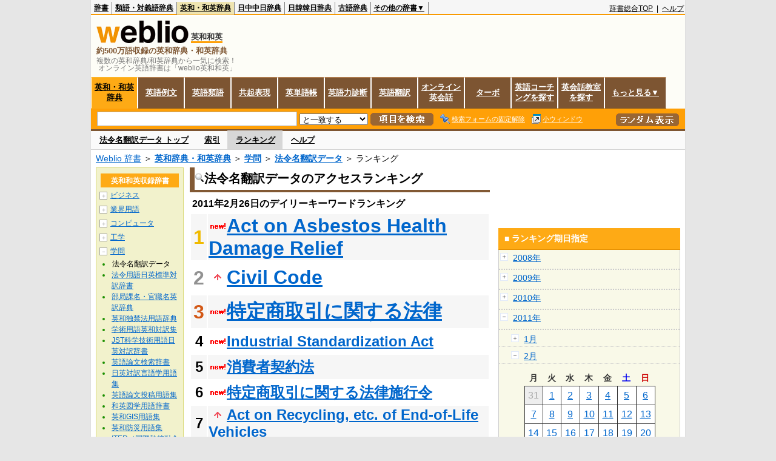

--- FILE ---
content_type: text/html;charset=UTF-8
request_url: https://ejje.weblio.jp/ranking/academic/hrhdt/20110226
body_size: 62009
content:
<!DOCTYPE HTML PUBLIC "-//W3C//DTD HTML 4.01 Transitional//EN">
<html lang="ja">
<head>
    <meta http-equiv="Content-Type" content="text/html; charset=UTF-8">

<script type="text/javascript" src="https://cdn.weblio.jp/e7/script/include/lib/jquery.min-1.4.4.js?tst=2025103115"
        charset="UTF-8"></script>
<script type="text/javascript" src="//ajax.googleapis.com/ajax/libs/jqueryui/1.8.24/jquery-ui.min.js"
        charset="UTF-8"></script>
<!-- DataLayer -->
<script>
    
    dataLayer = [{
        
        'member':'non-member',
        'splitTest': 'A'
    }];
</script>
<!-- /DataLayer -->
<!-- Start Google Tag Manager -->
<script>
    (function(w,d,s,l,i) {
        w[l]=w[l]||[];
        w[l].push({'gtm.start':new Date().getTime(),event:'gtm.js'});
        var f=d.getElementsByTagName(s)[0],j=d.createElement(s),dl=l!='dataLayer'?'&l='+l:'';
        j.async=true;
        j.src='//www.googletagmanager.com/gtm.js?id='+i+dl;
        f.parentNode.insertBefore(j,f);
    })(window,document,'script','dataLayer','GTM-WCM52W');
</script>
<!-- End Google Tag Manager -->
<script>
  

// define Monetization Provider
class CustomMonetizationProvider {
    async initialize(initializeParams) {
        return {initializeSuccess: true, apiVersionInUse: "1.0.0", signInMonetizationPortalSupported: false};
    }
    async getUserEntitlementState() {
        return googlefc.monetization.UserEntitlementStateEnum.ENTITLED_NO;
    }
    async monetize(monetizeParams) {
        window.location.href = 'https://uwl.weblio.jp/ps/';
    }
    async destroy(destructionParams) {
        console.log('Custom provider is no longer initialized.');
    }
}

// register Monetization Provider
window.googlefc = window.googlefc || {};
window.googlefc.monetization = window.googlefc.monetization || {};
window.googlefc.monetization.providerRegistry = window.googlefc.monetization.providerRegistry || new Map();
window.googlefc.monetization.providerRegistry.set('publisherCustom', new CustomMonetizationProvider());
</script>

<!-- DFP head -->
<script async='async' src='https://securepubads.g.doubleclick.net/tag/js/gpt.js'></script>
<script>
    var googletag = googletag || {};
    googletag.cmd = googletag.cmd || [];
</script>
<!-- /DFP head -->

<script>
    googletag.cmd.push(function () {
        
        googletag.defineSlot('/2211331/Weblio_PC_ejje_RightTop_336x280',
            [[320, 100], [300, 250], [336, 280]],
            'div-gpt-ad-1635315293934-0').addService(googletag.pubads());
        
        googletag.pubads().enableSingleRequest();
        googletag.enableServices();
    });
</script>
<script type="text/javascript">
(function($) {
var weblioAdsByGoogle = window.weblioAdsByGoogle = window.weblioAdsByGoogle || [];
$(function() {
  for (var i = 0; i < weblioAdsByGoogle.length; ++i) {
    (adsbygoogle = window.adsbygoogle || []).push(weblioAdsByGoogle[i]);
  }
});
})(jQuery);
</script>
<link rel="manifest" href="https://ejje.weblio.jp/manifest.json"/>
<link rel="icon" sizes="144x144" href="https://cdn.weblio.jp/e7/img/favicon/ejje.png"/>
<link rel="apple-touch-icon" href="https://cdn.weblio.jp/e7/img/favicon/ejje/safari/apple-touch-icon.png"/>
<meta name="msapplication-square70x70logo" content="https://cdn.weblio.jp/e7/img/favicon/ejje/ie/site-tile-70x70.png"/>
<meta name="msapplication-square150x150logo" content="https://cdn.weblio.jp/e7/img/favicon/ejje/ie/site-tile-150x150.png"/>
<meta name="msapplication-wide310x150logo" content="https://cdn.weblio.jp/e7/img/favicon/ejje/ie/site-tile-310x150.png"/>
<meta name="msapplication-square310x310logo" content="https://cdn.weblio.jp/e7/img/favicon/ejje/ie/site-tile-310x310.png"/>
<title>2011年02月26日のランキング - 学問/法令名翻訳データ - Weblio英和和英</title>
<meta name="description" content="2011年02月26日のWeblio英和和英/学問/法令名翻訳データのキーワードランキング。Act on Asbestos Health Damage Reliefが1位、Civil Codeが2位、特定商取引に関する法律が3位">
<meta name="keywords" content="学問/法令名翻訳データ - Weblio英和和英:Act on Asbestos Health Damage Relief,Civil Code,特定商取引に関する法律,Industrial Standardization Act,消費者契約法">
<meta name="robots" content="noindex">
<link rel="canonical" href="https://ejje.weblio.jp/ranking/academic/hrhdt/20110226">
<link rel="stylesheet" type="text/css"
      href="https://cdn.weblio.jp/e7/css/ejje/word_list.css?sd=ejje&amp;tst=2025103115">
<script type="text/javascript" src="https://cdn.weblio.jp/e7/script/word_list.js?tst=2025103115"
        charset="UTF-8"></script>
<script type="text/javascript" src="https://cdn.weblio.jp/e7/script/fix_form_box.js?tst=2025103115"
        charset="UTF-8"></script>
</head>
<body>
<!-- Start Google Tag Manager (noscript) -->
<noscript>
  <iframe src="//www.googletagmanager.com/ns.html?id=GTM-WCM52W" height="0" width="0" style="display:none;visibility:hidden"></iframe>
</noscript>
<!-- End Google Tag Manager (noscript) -->
<div ID=base>
    <div ID=layout>
        <a name="top"></a>
        <div ID=headMidashiEC><h1 title="複数の英和辞典/和英辞典から一気に検索！<br>&nbsp;オンライン英語辞書は「weblio英和和英」">複数の英和辞典/和英辞典から一気に検索！<br>&nbsp;オンライン英語辞書は「weblio英和和英」</h1></div>
<div ID=headBarE>
    <div ID=headBarL>
        <p>
    <a href="https://www.weblio.jp/" title="辞典・百科事典の検索サービス - Weblio辞書">辞書</a>
</p>
<p>
    <a href="https://thesaurus.weblio.jp/" title="類語辞典・シソーラス・対義語 - Weblio辞書">類語・対義語辞典</a>
</p>
<p class=headBarSelE>
    <a href="https://ejje.weblio.jp/" title="英和辞典・和英辞典 - Weblio辞書">英和・和英辞典</a>
</p>
<p>
    <a href="https://cjjc.weblio.jp/" title="中国語辞書 - Weblio日中中日辞典">日中中日辞典</a>
</p>
<p>
    <a href="https://kjjk.weblio.jp/" title="韓国語辞書 - Weblio日韓韓日辞典">日韓韓日辞典</a>
</p>
<p>
    <a href="https://kobun.weblio.jp/" title="古文辞書 - Weblio古語辞典">古語辞典</a>
</p>
<ul 
        ID=NaviNoPulDwn
        onmouseout="showGlobalNaviOtherLinks();"
        onmouseover="showGlobalNaviOtherLinks();">
    <li ID=NaviNoPulDwnLi>その他の辞書▼
        <ul ID=NaviNoPulDwnLiUl>
            <li class=NaviNoPulDwnLiUlLi>
                <a href="https://fjjf.weblio.jp/" title="フランス語辞書 - Weblioフランス語辞典">フランス語辞典</a></li>
            </li>
            <li class=NaviNoPulDwnLiUlLi>
                <a href="https://njjn.weblio.jp/" title="インドネシア語辞書 - Weblioインドネシア語辞典">インドネシア語辞典</a>
            </li>
            <li class=NaviNoPulDwnLiUlLi>
                <a href="https://tjjt.weblio.jp/" title="タイ語辞書 - Weblioタイ語辞典">タイ語辞典</a>
            </li>
            <li class=NaviNoPulDwnLiUlLi>
                <a href="https://vjjv.weblio.jp/" title="ベトナム語辞書 - Weblioベトナム語辞典">ベトナム語辞典</a>
            </li>
            </ul>
    </li>
</ul>
</div>
    <div ID=headBarR>
        <span class=headBarRLg>
            <span id=hdUsrInfoJS title="ログイン"></span></span>
        <a href="https://www.weblio.jp/"
           title="辞典・百科事典の検索サービス - Weblio辞書">辞書総合TOP</a>
        
        &nbsp;|&nbsp;
        <a href="https://help.weblio.jp/ejje" title="ヘルプ">ヘルプ</a>
        </div>
    <b class=clr></b>
</div>


<table ID=logoBar summary="検索ボックスのテーブル">
<tr>
<td ID=logoBarL>
<div ID=logoBarLB>
<a href="https://ejje.weblio.jp/" title="英和辞典・和英辞典 - Weblio辞書"><img src="https://cdn.weblio.jp/e7/img/icons/logoE_LMD.png" alt="英和辞典・和英辞典 - Weblio辞書" height="37px" width="152px"></a>
<span class=logoBarLEj>英和和英</span><div ID=logoBarTE>約500万語収録の英和辞典・和英辞典
</div>
    </div>
</td>
<td ID=logoBarR>
</td>
</tr>
</table>
<form action="https://ejje.weblio.jp/content_find" method="get" name="f">
<div ID=formBoxWrp>
<p class="formBoxESel">
<a href="https://ejje.weblio.jp/" title="英和・和英辞典">英和・和英辞典</a>
</p>
<p onclick="ht(this, 'https://ejje.weblio.jp/sentence/content/');" class="formBoxENo">
<a onclick="return cu(this, 'https://ejje.weblio.jp/sentence/content/')" href="https://ejje.weblio.jp/sentence/" title="英語例文">英語例文</a></p>
<p onclick="ht(this, 'https://ejje.weblio.jp/english-thesaurus/content/');" class="formBoxENo">
<a onclick="return cu(this, 'https://ejje.weblio.jp/english-thesaurus/content/')" href="https://ejje.weblio.jp/english-thesaurus/" title="英語類語">英語類語</a></p>
<p onclick="ht(this, 'https://ejje.weblio.jp/concordance/content/');" class="formBoxENo">
<a onclick="return cu(this, 'https://ejje.weblio.jp/concordance/content/')" href="https://ejje.weblio.jp/concordance/" title="共起表現">共起表現</a></p>
<p class="formBoxENo">
<a href="https://uwl.weblio.jp/" title="英単語帳">英単語帳</a>
</p>
<p class="formBoxENo">
<a href="https://uwl.weblio.jp/vocab-index" title="英語力診断">英語力診断</a>
</p>
<p class="formBoxENo">
<a href="https://translate.weblio.jp/" title="英語翻訳">英語翻訳</a>
</p>
<p class="formBoxENo">
<a href="https://eikaiwa.weblio.jp/" title="オンライン英会話">オンライン英会話</a>
</p>
<p onclick="ht(this, 'https://ejje.weblio.jp/turbo/');" class="formBoxENo">
<a onclick="return cu(this, 'https://ejje.weblio.jp/turbo/')" href="https://ejje.weblio.jp/turbo/" title="英和・和英辞典">ターボ</a></p>
<p onclick="ht(this, 'https://ejje.weblio.jp/content');" class="formBoxENo">
<a onclick="return cu(this, 'https://ejje.weblio.jp/content')" href="https://eikaiwa.weblio.jp/ninja-eikaiwa/" title="英語コーチングを探す">英語コーチングを探す</a></p>
<p onclick="ht(this, 'https://ejje.weblio.jp/content');" class="formBoxENo">
<a onclick="return cu(this, 'https://ejje.weblio.jp/content')" href="https://all-eikaiwa.com/" title="英会話教室を探す">英会話教室を探す</a></p>
<ul ID=formBoxENoPulDwn onclick="showEjjeGlobalNaviOtherLinks()">
<li ID=formBoxENoPulDwnLi>もっと見る▼
<ul ID=formBoxENoPulDwnLiUl>
<li class=formBoxENoPulDwnLiUlLi><a href="https://ejje.weblio.jp/template/" title="英語テンプレート">英語テンプレート</a></li>
<li class=formBoxENoPulDwnLiUlLi><a href="https://eikaiwa.weblio.jp/column/" title="Weblio英会話コラム">英会話コラム</a></li>
</ul>
</li>
</ul>
<br class=clr>
<div ID=formBoxCntE>
<div ID=formBoxL>
<table class=formBoxIWrp>
<tr>
<td><input maxlength="2048" type="text" name="query" class=formBoxITxt></td>
<td><span class="combo_txt_clr formBoxIClIcnNon">&nbsp;</span></td>
</tr>
</table>
<select name="searchType" class=formSelect>
<option value="exact">と一致する</option>
<option value="prefix">で始まる</option>
<option value="contains">を含む</option>
<option value="suffix">で終わる</option>
<option value="text">を解説文に含む</option>
</select>
<input type="image" src="https://cdn.weblio.jp/e7/img/icons/EjjeSchUp.png" value="項目を検索" onMouseOver="this.src='https://cdn.weblio.jp/e7/img/icons/EjjeSchDn.png';" onMouseOut="this.src='https://cdn.weblio.jp/e7/img/icons/EjjeSchUp.png';" class=formButton>
<span class=formBoxLEBtnFxWrp><img src="https://cdn.weblio.jp/e7/img/icons/iconEjjeFxFmOn.png" alt="" class=formBoxLEFxFmBtn><b class=formBoxLEFxFmTxt></b></span>
<span class=formBoxLEBtnSmWinWrp onclick="return formBoxSmWin('https://ejje.weblio.jp/small/')"><img src="https://cdn.weblio.jp/e7/img/icons/iconEjjeSmWin.png" alt="" class=formBoxLEFxFmBtn><b class=formBoxLESmWinTxt>小ウィンドウ</b></span>
</div>
<div ID=formBoxR>
<input type="image" src="https://cdn.weblio.jp/e7/img/icons/srcRdE.png" name="random-select" value="ランダム表示" onMouseOver="this.src='https://cdn.weblio.jp/e7/img/icons/srcRdHiE.png';" onMouseOut="this.src='https://cdn.weblio.jp/e7/img/icons/srcRdE.png';" class=formBoxRd>
</div>
<br class=clr>
</div>
</div>
</form>
<form action="https://ejje.weblio.jp/content_find" method="get" name="fhfx">
<input type="hidden" name="fixFmFocusType" value="">
<div ID=formFixBoxWrp>
<div ID=formFixBoxB>
<div ID=formFixBoxCntE>
<div ID=formFixBoxL>
<table class=formBoxIWrp>
<tr>
<td><input maxlength="2048" type="text" name="query" class=formBoxITxt></td>
<td><span class="combo_txt_clr formBoxIClIcnNon">&nbsp;</span></td>
</tr>
</table>
<select name="searchType" class=formSelect>
<option value="exact">と一致する</option>
<option value="prefix">で始まる</option>
<option value="contains">を含む</option>
<option value="suffix">で終わる</option>
<option value="text">を解説文に含む</option>
</select>
<input type="image" src="https://cdn.weblio.jp/e7/img/icons/EjjeSchUp.png" value="項目を検索" onMouseOver="this.src='https://cdn.weblio.jp/e7/img/icons/EjjeSchDn.png';" onMouseOut="this.src='https://cdn.weblio.jp/e7/img/icons/EjjeSchUp.png';" class=formButton>
<span class=formBoxLEBtnFxWrp><img src="https://cdn.weblio.jp/e7/img/icons/iconEjjeFxFmOn.png" alt="" class=formBoxLEFxFmBtn><b class=formBoxLEFxFmTxt></b></span>
<span class=formBoxLEBtnSmWinWrp onclick="return formBoxSmWin('https://ejje.weblio.jp/small/')"><img src="https://cdn.weblio.jp/e7/img/icons/iconEjjeSmWin.png" alt="" class=formBoxLEFxFmBtn><b class=formBoxLESmWinTxt>小ウィンドウ</b></span>
</div>
<div ID=formFixBoxR>
<input type="image" src="https://cdn.weblio.jp/e7/img/icons/srcRdE.png" name="random-select" value="ランダム表示" onMouseOver="this.src='https://cdn.weblio.jp/e7/img/icons/srcRdHiE.png';" onMouseOut="this.src='https://cdn.weblio.jp/e7/img/icons/srcRdE.png';" class=formBoxRd>
</div>
<br class=clr>
</div>
<br class=clr>
</div>
</div>
</form>

<script type="text/javascript"><!--
$(document).ready(function(){

});

//--></script>
<div ID=headBoxCmk>
</div>
<!-- メニュー開始 -->
<div ID=menu>
<div ID=menuWrap><!--[if IE]><div ID=menuWrapIE><![endif]--><div class=menuOff><a href="https://ejje.weblio.jp/cat/academic/hrhdt">法令名翻訳データ トップ</a></div><div class=menuOff><a href="https://ejje.weblio.jp/category/academic/hrhdt">索引</a></div><div class=menuOn><a href="https://ejje.weblio.jp/ranking/academic/hrhdt" class=selectedMenu>ランキング</a></div><div class=menuOff><a href="https://ejje.weblio.jp/tips/guide/help/">ヘルプ</a></div><br class=clr>
<!--[if IE]></div><![endif]--></div></div>
<!-- /メニュー終了 -->
<div ID=topic><a href="https://www.weblio.jp/" title="辞典・百科事典の検索サービス - Weblio辞書">Weblio 辞書</a> ＞ <b><a href="https://ejje.weblio.jp/" title="英和辞典・和英辞典">英和辞典・和英辞典</a></b> ＞ <b><a href="https://ejje.weblio.jp/cat/academic" title="学問">学問</a></b> ＞ <b><a href="https://ejje.weblio.jp/cat/academic/hrhdt" title="法令名翻訳データ">法令名翻訳データ</a></b> ＞ ランキング</div>

        <!-- コンテンツ開始 -->
        <div ID=wrapper>

            <!-- メイン開始 -->
            <div ID=main>
                <!-- メインボックス開始 -->
                <div class=mainBoxH>
<h2><img src="https://cdn.weblio.jp/e7/img/IconMagnif.png" alt="">法令名翻訳データのアクセスランキング</h2>
</div>
<div class=mainBoxB>
<p class=mainRankTtl>
&nbsp;2011年2月26日のデイリーキーワードランキング
</p>
<table class=mainRankCC>
<tr class=RankCLBL>
<td class=RankBs><span style="color:#f0ba00;">1</span></td>
<td>
<p class=mainRankN></p>
<a href="https://ejje.weblio.jp/content/Act+on+Asbestos+Health+Damage+Relief?erl=true" title="Act on Asbestos Health Damage Relief" rel="nofollow">Act on Asbestos Health Damage Relief</a></td>
</tr>
<tr class=RankCLWL>
<td class=RankBs><span style="color:#929292;">2</span></td>
<td>
<p class=mainRankU></p>
<a href="https://ejje.weblio.jp/content/Civil+Code?erl=true" title="Civil Code" rel="nofollow">Civil Code</a></td>
</tr>
<tr class=RankCLBL>
<td class=RankBs><span style="color:#d35816;">3</span></td>
<td>
<p class=mainRankN></p>
<a href="https://ejje.weblio.jp/content/%E7%89%B9%E5%AE%9A%E5%95%86%E5%8F%96%E5%BC%95%E3%81%AB%E9%96%A2%E3%81%99%E3%82%8B%E6%B3%95%E5%BE%8B?erl=true" title="特定商取引に関する法律" rel="nofollow">特定商取引に関する法律</a></td>
</tr>
<tr class=RankCLWM>
<td class=RankBs>4</td>
<td>
<p class=mainRankN></p>
<a href="https://ejje.weblio.jp/content/Industrial+Standardization+Act?erl=true" title="Industrial Standardization Act" rel="nofollow">Industrial Standardization Act</a></td>
</tr>
<tr class=RankCLBM>
<td class=RankBs>5</td>
<td>
<p class=mainRankN></p>
<a href="https://ejje.weblio.jp/content/%E6%B6%88%E8%B2%BB%E8%80%85%E5%A5%91%E7%B4%84%E6%B3%95?erl=true" title="消費者契約法" rel="nofollow">消費者契約法</a></td>
</tr>
<tr class=RankCLWM>
<td class=RankBs>6</td>
<td>
<p class=mainRankN></p>
<a href="https://ejje.weblio.jp/content/%E7%89%B9%E5%AE%9A%E5%95%86%E5%8F%96%E5%BC%95%E3%81%AB%E9%96%A2%E3%81%99%E3%82%8B%E6%B3%95%E5%BE%8B%E6%96%BD%E8%A1%8C%E4%BB%A4?erl=true" title="特定商取引に関する法律施行令" rel="nofollow">特定商取引に関する法律施行令</a></td>
</tr>
<tr class=RankCLBM>
<td class=RankBs>7</td>
<td>
<p class=mainRankU></p>
<a href="https://ejje.weblio.jp/content/Act+on+Recycling%2C+etc.+of+End-of-Life+Vehicles?erl=true" title="Act on Recycling, etc. of End-of-Life Vehicles" rel="nofollow">Act on Recycling, etc. of End-of-Life Vehicles</a></td>
</tr>
<tr class=RankCLWM>
<td class=RankBs>8</td>
<td>
<p class=mainRankU></p>
<a href="https://ejje.weblio.jp/content/Export+Trade+Control+Ordinance?erl=true" title="Export Trade Control Ordinance" rel="nofollow">Export Trade Control Ordinance</a></td>
</tr>
<tr class=RankCLBM>
<td class=RankBs>9</td>
<td>
<p class=mainRankN></p>
<a href="https://ejje.weblio.jp/content/Basic+Act+on+Crime+Victims?erl=true" title="Basic Act on Crime Victims" rel="nofollow">Basic Act on Crime Victims</a></td>
</tr>
<tr class=RankCLWM>
<td class=RankBs>10</td>
<td>
<p class=mainRankN></p>
<a href="https://ejje.weblio.jp/content/Whistleblower+Protection+Act?erl=true" title="Whistleblower Protection Act" rel="nofollow">Whistleblower Protection Act</a></td>
</tr>
<tr class=RankCLB>
<td class=RankBs>11</td>
<td>
<p class=mainRankU></p>
<a href="https://ejje.weblio.jp/content/%E8%91%97%E4%BD%9C%E6%A8%A9%E6%B3%95?erl=true" title="著作権法" rel="nofollow">著作権法</a></td>
</tr>
<tr class=RankCLW>
<td class=RankBs>12</td>
<td>
<p class=mainRankS></p>
<a href="https://ejje.weblio.jp/content/%E4%BC%9A%E7%A4%BE%E6%B3%95?erl=true" title="会社法" rel="nofollow">会社法</a></td>
</tr>
<tr class=RankCLB>
<td class=RankBs>13</td>
<td>
<p class=mainRankU></p>
<a href="https://ejje.weblio.jp/content/Banking+Act?erl=true" title="Banking Act" rel="nofollow">Banking Act</a></td>
</tr>
<tr class=RankCLW>
<td class=RankBs>14</td>
<td>
<p class=mainRankU></p>
<a href="https://ejje.weblio.jp/content/%E5%9B%BD%E7%B1%8D%E6%B3%95?erl=true" title="国籍法" rel="nofollow">国籍法</a></td>
</tr>
<tr class=RankCLB>
<td class=RankBs>15</td>
<td>
<p class=mainRankN></p>
<a href="https://ejje.weblio.jp/content/%E5%9C%9F%E5%A3%8C%E6%B1%9A%E6%9F%93%E5%AF%BE%E7%AD%96%E6%B3%95?erl=true" title="土壌汚染対策法" rel="nofollow">土壌汚染対策法</a></td>
</tr>
<tr class=RankCLW>
<td class=RankBs>16</td>
<td>
<p class=mainRankN></p>
<a href="https://ejje.weblio.jp/content/Consumer+Product+Safety+Act?erl=true" title="Consumer Product Safety Act" rel="nofollow">Consumer Product Safety Act</a></td>
</tr>
<tr class=RankCLB>
<td class=RankBs>17</td>
<td>
<p class=mainRankD></p>
<a href="https://ejje.weblio.jp/content/%E4%BB%8B%E8%AD%B7%E4%BF%9D%E9%99%BA%E6%B3%95?erl=true" title="介護保険法" rel="nofollow">介護保険法</a></td>
</tr>
<tr class=RankCLW>
<td class=RankBs>18</td>
<td>
<p class=mainRankD></p>
<a href="https://ejje.weblio.jp/content/%E5%AE%B6%E5%BA%AD%E7%94%A8%E5%93%81%E5%93%81%E8%B3%AA%E8%A1%A8%E7%A4%BA%E6%B3%95?erl=true" title="家庭用品品質表示法" rel="nofollow">家庭用品品質表示法</a></td>
</tr>
<tr class=RankCLB>
<td class=RankBs>19</td>
<td>
<p class=mainRankN></p>
<a href="https://ejje.weblio.jp/content/Act+on+Special+Measures+Concerning+Nuclear+Emergency+Preparedness?erl=true" title="Act on Special Measures Concerning Nuclear Emergency Preparedness" rel="nofollow">Act on Special Measures Concerning Nuclear Emergency Preparedness</a></td>
</tr>
<tr class=RankCLW>
<td class=RankBs>20</td>
<td>
<p class=mainRankD></p>
<a href="https://ejje.weblio.jp/content/%E9%9B%BB%E6%B0%97%E4%BA%8B%E6%A5%AD%E6%B3%95?erl=true" title="電気事業法" rel="nofollow">電気事業法</a></td>
</tr>
<tr class=RankCLB>
<td class=RankBs>21</td>
<td>
<p class=mainRankU></p>
<a href="https://ejje.weblio.jp/content/%E5%9B%BD%E5%AE%B6%E8%A1%8C%E6%94%BF%E7%B5%84%E7%B9%94%E6%B3%95?erl=true" title="国家行政組織法" rel="nofollow">国家行政組織法</a></td>
</tr>
<tr class=RankCLW>
<td class=RankBs>22</td>
<td>
<p class=mainRankN></p>
<a href="https://ejje.weblio.jp/content/%E8%BC%B8%E5%85%A5%E8%B2%BF%E6%98%93%E7%AE%A1%E7%90%86%E4%BB%A4?erl=true" title="輸入貿易管理令" rel="nofollow">輸入貿易管理令</a></td>
</tr>
<tr class=RankCLB>
<td class=RankBs>23</td>
<td>
<p class=mainRankN></p>
<a href="https://ejje.weblio.jp/content/Act+on+Marine+Accident+Inquiry?erl=true" title="Act on Marine Accident Inquiry" rel="nofollow">Act on Marine Accident Inquiry</a></td>
</tr>
<tr class=RankCLW>
<td class=RankBs>24</td>
<td>
<p class=mainRankN></p>
<a href="https://ejje.weblio.jp/content/Act+for+Implementation+of+the+Mutual+Recognition+between+Japan+and+Foreign+States+in+Relation+to+Results+of+Conformity+Assessment+Procedures+of+Specified+Equipment?erl=true" title="Act for Implementation of the Mutual Recognition between Japan and Foreign States in Relation to Results of Conformity Assessment Procedures of Specified Equipment" rel="nofollow">Act for Implementation of the Mutual Recognition between Japan and Foreign States in Relation to Results of Conformity Assessment Procedures of Specified Equipment</a></td>
</tr>
<tr class=RankCLB>
<td class=RankBs>25</td>
<td>
<p class=mainRankN></p>
<a href="https://ejje.weblio.jp/content/%E5%85%90%E7%AB%A5%E7%A6%8F%E7%A5%89%E6%B3%95?erl=true" title="児童福祉法" rel="nofollow">児童福祉法</a></td>
</tr>
<tr class=RankCLW>
<td class=RankBs>26</td>
<td>
<p class=mainRankN></p>
<a href="https://ejje.weblio.jp/content/%E8%A3%81%E5%88%A4%E3%81%AE%E8%BF%85%E9%80%9F%E5%8C%96%E3%81%AB%E9%96%A2%E3%81%99%E3%82%8B%E6%B3%95%E5%BE%8B?erl=true" title="裁判の迅速化に関する法律" rel="nofollow">裁判の迅速化に関する法律</a></td>
</tr>
<tr class=RankCLB>
<td class=RankBs>27</td>
<td>
<p class=mainRankN></p>
<a href="https://ejje.weblio.jp/content/Limited+Liability+Partnership+Act?erl=true" title="Limited Liability Partnership Act" rel="nofollow">Limited Liability Partnership Act</a></td>
</tr>
<tr class=RankCLW>
<td class=RankBs>28</td>
<td>
<p class=mainRankN></p>
<a href="https://ejje.weblio.jp/content/%E6%B5%B7%E9%9B%A3%E5%AF%A9%E5%88%A4%E6%B3%95?erl=true" title="海難審判法" rel="nofollow">海難審判法</a></td>
</tr>
<tr class=RankCLB>
<td class=RankBs>29</td>
<td>
<p class=mainRankN></p>
<a href="https://ejje.weblio.jp/content/%E8%A3%BD%E9%80%A0%E7%89%A9%E8%B2%AC%E4%BB%BB%E6%B3%95?erl=true" title="製造物責任法" rel="nofollow">製造物責任法</a></td>
</tr>
<tr class=RankCLW>
<td class=RankBs>30</td>
<td>
<p class=mainRankN></p>
<a href="https://ejje.weblio.jp/content/%E8%A3%81%E5%88%A4%E6%89%80%E6%B3%95?erl=true" title="裁判所法" rel="nofollow">裁判所法</a></td>
</tr>
<tr class=RankCLB>
<td class=RankBs>31</td>
<td>
<p class=mainRankN></p>
<a href="https://ejje.weblio.jp/content/Act+on+Regulation+of+Transmission+of+Specified+Electronic+Mail?erl=true" title="Act on Regulation of Transmission of Specified Electronic Mail" rel="nofollow">Act on Regulation of Transmission of Specified Electronic Mail</a></td>
</tr>
<tr class=RankCLW>
<td class=RankBs>32</td>
<td>
<p class=mainRankN></p>
<a href="https://ejje.weblio.jp/content/%E6%97%A5%E6%9C%AC%E9%9B%BB%E4%BF%A1%E9%9B%BB%E8%A9%B1%E6%A0%AA%E5%BC%8F%E4%BC%9A%E7%A4%BE%E7%AD%89%E3%81%AB%E9%96%A2%E3%81%99%E3%82%8B%E6%B3%95%E5%BE%8B?erl=true" title="日本電信電話株式会社等に関する法律" rel="nofollow">日本電信電話株式会社等に関する法律</a></td>
</tr>
<tr class=RankCLB>
<td class=RankBs>33</td>
<td>
<p class=mainRankU></p>
<a href="https://ejje.weblio.jp/content/%E9%9B%BB%E6%B0%97%E7%94%A8%E5%93%81%E5%AE%89%E5%85%A8%E6%B3%95?erl=true" title="電気用品安全法" rel="nofollow">電気用品安全法</a></td>
</tr>
<tr class=RankCLW>
<td class=RankBs>34</td>
<td>
<p class=mainRankU></p>
<a href="https://ejje.weblio.jp/content/Quarantine+Act?erl=true" title="Quarantine Act" rel="nofollow">Quarantine Act</a></td>
</tr>
<tr class=RankCLB>
<td class=RankBs>35</td>
<td>
<p class=mainRankN></p>
<a href="https://ejje.weblio.jp/content/Act+against+Unjustifiable+Premiums+and+Misleading+Representations?erl=true" title="Act against Unjustifiable Premiums and Misleading Representations" rel="nofollow">Act against Unjustifiable Premiums and Misleading Representations</a></td>
</tr>
<tr class=RankCLW>
<td class=RankBs>36</td>
<td>
<p class=mainRankD></p>
<a href="https://ejje.weblio.jp/content/%E6%B0%91%E4%BA%8B%E5%86%8D%E7%94%9F%E6%B3%95?erl=true" title="民事再生法" rel="nofollow">民事再生法</a></td>
</tr>
<tr class=RankCLB>
<td class=RankBs>37</td>
<td>
<p class=mainRankN></p>
<a href="https://ejje.weblio.jp/content/Professional+Engineer+Act?erl=true" title="Professional Engineer Act" rel="nofollow">Professional Engineer Act</a></td>
</tr>
<tr class=RankCLW>
<td class=RankBs>38</td>
<td>
<p class=mainRankU></p>
<a href="https://ejje.weblio.jp/content/%E5%9B%BD%E9%9A%9B%E5%8F%97%E5%88%91%E8%80%85%E7%A7%BB%E9%80%81%E6%B3%95?erl=true" title="国際受刑者移送法" rel="nofollow">国際受刑者移送法</a></td>
</tr>
<tr class=RankCLB>
<td class=RankBs>39</td>
<td>
<p class=mainRankN></p>
<a href="https://ejje.weblio.jp/content/%E9%85%8D%E5%81%B6%E8%80%85%E3%81%8B%E3%82%89%E3%81%AE%E6%9A%B4%E5%8A%9B%E3%81%AE%E9%98%B2%E6%AD%A2%E5%8F%8A%E3%81%B3%E8%A2%AB%E5%AE%B3%E8%80%85%E3%81%AE%E4%BF%9D%E8%AD%B7%E3%81%AB%E9%96%A2%E3%81%99%E3%82%8B%E6%B3%95%E5%BE%8B?erl=true" title="配偶者からの暴力の防止及び被害者の保護に関する法律" rel="nofollow">配偶者からの暴力の防止及び被害者の保護に関する法律</a></td>
</tr>
<tr class=RankCLW>
<td class=RankBs>40</td>
<td>
<p class=mainRankN></p>
<a href="https://ejje.weblio.jp/content/Civil+Aeronautics+Act?erl=true" title="Civil Aeronautics Act" rel="nofollow">Civil Aeronautics Act</a></td>
</tr>
<tr class=RankCLB>
<td class=RankBs>41</td>
<td>
<p class=mainRankN></p>
<a href="https://ejje.weblio.jp/content/Act+on+Welfare+and+Management+of+Animals?erl=true" title="Act on Welfare and Management of Animals" rel="nofollow">Act on Welfare and Management of Animals</a></td>
</tr>
<tr class=RankCLW>
<td class=RankBs>42</td>
<td>
<p class=mainRankN></p>
<a href="https://ejje.weblio.jp/content/%E5%9C%9F%E5%9C%B0%E5%9F%BA%E6%9C%AC%E6%B3%95?erl=true" title="土地基本法" rel="nofollow">土地基本法</a></td>
</tr>
<tr class=RankCLB>
<td class=RankBs>43</td>
<td>
<p class=mainRankU></p>
<a href="https://ejje.weblio.jp/content/%E5%95%86%E6%A5%AD%E7%99%BB%E8%A8%98%E6%B3%95?erl=true" title="商業登記法" rel="nofollow">商業登記法</a></td>
</tr>
<tr class=RankCLW>
<td class=RankBs>44</td>
<td>
<p class=mainRankN></p>
<a href="https://ejje.weblio.jp/content/%E5%A4%96%E5%9B%BD%E7%82%BA%E6%9B%BF%E4%BB%A4?erl=true" title="外国為替令" rel="nofollow">外国為替令</a></td>
</tr>
<tr class=RankCLB>
<td class=RankBs>45</td>
<td>
<p class=mainRankN></p>
<a href="https://ejje.weblio.jp/content/%E5%85%AC%E7%9B%8A%E9%80%9A%E5%A0%B1%E8%80%85%E4%BF%9D%E8%AD%B7%E6%B3%95?erl=true" title="公益通報者保護法" rel="nofollow">公益通報者保護法</a></td>
</tr>
<tr class=RankCLW>
<td class=RankBs>46</td>
<td>
<p class=mainRankN></p>
<a href="https://ejje.weblio.jp/content/Industrial+Technology+Enhancement+Act?erl=true" title="Industrial Technology Enhancement Act" rel="nofollow">Industrial Technology Enhancement Act</a></td>
</tr>
<tr class=RankCLB>
<td class=RankBs>47</td>
<td>
<p class=mainRankN></p>
<a href="https://ejje.weblio.jp/content/Court+Act?erl=true" title="Court Act" rel="nofollow">Court Act</a></td>
</tr>
<tr class=RankCLW>
<td class=RankBs>48</td>
<td>
<p class=mainRankU></p>
<a href="https://ejje.weblio.jp/content/Act+on+Promotion+of+Global+Warming+Countermeasures?erl=true" title="Act on Promotion of Global Warming Countermeasures" rel="nofollow">Act on Promotion of Global Warming Countermeasures</a></td>
</tr>
<tr class=RankCLB>
<td class=RankBs>49</td>
<td>
<p class=mainRankD></p>
<a href="https://ejje.weblio.jp/content/%E9%AB%98%E5%9C%A7%E3%82%AC%E3%82%B9%E4%BF%9D%E5%AE%89%E6%B3%95?erl=true" title="高圧ガス保安法" rel="nofollow">高圧ガス保安法</a></td>
</tr>
<tr class=RankCLW>
<td class=RankBs>50</td>
<td>
<p class=mainRankD></p>
<a href="https://ejje.weblio.jp/content/Act+on+the+Welfare+of+Workers+Who+Take+Care+of+Children+or+Other+Family+Members+Including+Child+Care+and+Family+Care+Leave?erl=true" title="Act on the Welfare of Workers Who Take Care of Children or Other Family Members Including Child Care and Family Care Leave" rel="nofollow">Act on the Welfare of Workers Who Take Care of Children or Other Family Members Including Child Care and Family Care Leave</a></td>
</tr>
</table>
<br><div class=mainBoxBCtr><p class=mainRankTtl>
<a href="https://ejje.weblio.jp/ranking/academic/hrhdt/20110225">前の日を検索</a>
 | 2011/02/26
 | <a href="https://ejje.weblio.jp/ranking/academic/hrhdt/20110227">次の日を検索</a>
</p></div>
<br>
<div style="text-align:right;">
2025年11月1日 13時58分更新(随時更新中)
</div>
</div>
<!-- /メインボックス終了 -->
            </div>


            <!-- /メイン終了 -->

            <!-- ナビ開始 -->
            <div ID=navi>

                <p class=treeBoxH>&nbsp;</p>
<div class=treeBoxCFold>
<h2 ID=treeBoxCBtnR>英和和英収録辞書</h2>
<p class=treeBoxCFoldLi><span class=pl onclick="return catRNewNav(this, 0);" id=catIcon0>＋</span>
<a href="https://ejje.weblio.jp/ranking/business" title="ビジネス">ビジネス</a>
</p>
<div id=treeBoxCat0 style="position:absolute; top:-140px; left:-140px; visibility:hidden; width:133px;">
<b><a href="https://ejje.weblio.jp/ranking/business/gkkry/20110226" title="外交関連用語集">外交関連用語集</a></b><b><a href="https://ejje.weblio.jp/ranking/business/ekzyj/20110226" title="英和経済用語辞典">英和経済用語辞典</a></b><b><a href="https://ejje.weblio.jp/ranking/business/kznhg/20110226" title="経済のにほんご">経済のにほんご</a></b><b><a href="https://ejje.weblio.jp/ranking/business/ifezs/20110226" title="英文財務諸表用語集">英文財務諸表用語集</a></b><b><a href="https://ejje.weblio.jp/ranking/business/jjrmw/20110226" title="人事労務和英辞典">人事労務和英辞典</a></b><b><a href="https://ejje.weblio.jp/ranking/business/esmhy/20110226" title="英和生命保険用語辞典">英和生命保険用語辞典</a></b><b><a href="https://ejje.weblio.jp/ranking/business/esskb/20110226" title="英和商品・サービス国際分類名">英和商品・サービス国際分類名</a></b><b><a href="https://ejje.weblio.jp/ranking/business/wnhsb/20110226" title="和英日本標準商品分類">和英日本標準商品分類</a></b>
</div>
<p class=treeBoxCFoldLi><span class=pl onclick="return catRNewNav(this, 1);" id=catIcon1>＋</span>
<a href="https://ejje.weblio.jp/ranking/occupation" title="業界用語">業界用語</a>
</p>
<div id=treeBoxCat1 style="position:absolute; top:-140px; left:-140px; visibility:hidden; width:133px;">
<b><a href="https://ejje.weblio.jp/ranking/occupation/kstye/20110226" title="警察用語英訳一覧">警察用語英訳一覧</a></b><b><a href="https://ejje.weblio.jp/ranking/occupation/wbrkg/20110226" title="和英防衛略語集">和英防衛略語集</a></b><b><a href="https://ejje.weblio.jp/ranking/occupation/wmcny/20110226" title="和英マシニング用語集">和英マシニング用語集</a></b><b><a href="https://ejje.weblio.jp/ranking/occupation/eitsk/20110226" title="英和ITS関連用語集">英和ITS関連用語集</a></b><b><a href="https://ejje.weblio.jp/ranking/occupation/skswj/20110226" title="作業環境測定和英辞典">作業環境測定和英辞典</a></b><b><a href="https://ejje.weblio.jp/ranking/occupation/rmsjy/20110226" title="ラムサール条約用語和英対訳集">ラムサール条約用語和英対訳集</a></b>
</div>
<p class=treeBoxCFoldLi><span class=pl onclick="return catRNewNav(this, 2);" id=catIcon2>＋</span>
<a href="https://ejje.weblio.jp/ranking/computer" title="コンピュータ">コンピュータ</a>
</p>
<div id=treeBoxCat2 style="position:absolute; top:-140px; left:-140px; visibility:hidden; width:133px;">
<b><a href="https://ejje.weblio.jp/ranking/computer/dnkds/20110226" title="電気・電子用語集">電気・電子用語集</a></b><b><a href="https://ejje.weblio.jp/ranking/computer/mcrsy/20110226" title="マイクロソフト用語集">マイクロソフト用語集</a></b><b><a href="https://ejje.weblio.jp/ranking/computer/cmpyg/20110226" title="コンピューター用語辞典">コンピューター用語辞典</a></b>
</div>
<p class=treeBoxCFoldLi><span class=pl onclick="return catRNewNav(this, 3);" id=catIcon3>＋</span>
<a href="https://ejje.weblio.jp/ranking/engineering" title="工学">工学</a>
</p>
<div id=treeBoxCat3 style="position:absolute; top:-140px; left:-140px; visibility:hidden; width:133px;">
<b><a href="https://ejje.weblio.jp/ranking/engineering/kggjr/20110226" title="科学技術論文動詞集">科学技術論文動詞集</a></b><b><a href="https://ejje.weblio.jp/ranking/engineering/kkkge/20110226" title="機械工学英和和英辞典">機械工学英和和英辞典</a></b><b><a href="https://ejje.weblio.jp/ranking/engineering/wujty/20110226" title="和英宇宙実験対訳用語集">和英宇宙実験対訳用語集</a></b><b><a href="https://ejje.weblio.jp/ranking/engineering/dnksg/20110226" title="電気制御英語辞典">電気制御英語辞典</a></b>
</div>
<p class=treeBoxCFoldLi><span class=pl onclick="return catRNewNav(this, 4, true);" id=catIcon4>－</span>
<a href="https://ejje.weblio.jp/ranking/academic" title="学問">学問</a>
</p>
<div id=treeBoxCat4 style="position:static; visibility:visible; width:133px;">
<b><span class=txt>法令名翻訳データ</span></b><b><a href="https://ejje.weblio.jp/ranking/academic/hynht/20110226" title="法令用語日英標準対訳辞書">法令用語日英標準対訳辞書</a></b><b><a href="https://ejje.weblio.jp/ranking/academic/bkkse/20110226" title="部局課名・官職名英訳辞典">部局課名・官職名英訳辞典</a></b><b><a href="https://ejje.weblio.jp/ranking/academic/edknh/20110226" title="英和独禁法用語辞典">英和独禁法用語辞典</a></b><b><a href="https://ejje.weblio.jp/ranking/academic/gkjet/20110226" title="学術用語英和対訳集">学術用語英和対訳集</a></b><b><a href="https://ejje.weblio.jp/ranking/academic/jstkg/20110226" title="JST科学技術用語日英対訳辞書">JST科学技術用語日英対訳辞書</a></b><b><a href="https://ejje.weblio.jp/ranking/academic/egrkj/20110226" title="英語論文検索辞書">英語論文検索辞書</a></b><b><a href="https://ejje.weblio.jp/ranking/academic/ntggy/20110226" title="日英対訳言語学用語集">日英対訳言語学用語集</a></b><b><a href="https://ejje.weblio.jp/ranking/academic/erbtk/20110226" title="英語論文投稿用語集">英語論文投稿用語集</a></b><b><a href="https://ejje.weblio.jp/ranking/academic/wzgky/20110226" title="和英図学用語辞書">和英図学用語辞書</a></b><b><a href="https://ejje.weblio.jp/ranking/academic/egisy/20110226" title="英和GIS用語集">英和GIS用語集</a></b><b><a href="https://ejje.weblio.jp/ranking/academic/ebsiy/20110226" title="英和防災用語集">英和防災用語集</a></b><b><a href="https://ejje.weblio.jp/ranking/academic/itery/20110226" title="ITER（国際熱核融合実験炉）用語対訳辞書">ITER（国際熱核融合実験炉）用語対訳辞書</a></b><b><a href="https://ejje.weblio.jp/ranking/academic/dgpws/20110226" title="脱原発和英小辞典">脱原発和英小辞典</a></b><b><a href="https://ejje.weblio.jp/ranking/academic/wkyky/20110226" title="和英教育用語辞典">和英教育用語辞典</a></b>
</div>
<p class=treeBoxCFoldLi><span class=pl onclick="return catRNewNav(this, 5);" id=catIcon5>＋</span>
<a href="https://ejje.weblio.jp/ranking/healthcare" title="ヘルスケア">ヘルスケア</a>
</p>
<div id=treeBoxCat5 style="position:absolute; top:-140px; left:-140px; visibility:hidden; width:133px;">
<b><a href="https://ejje.weblio.jp/ranking/healthcare/pdqge/20110226" title="PDQ®がん用語辞書 英語版">PDQ®がん用語辞書 英語版</a></b><b><a href="https://ejje.weblio.jp/ranking/healthcare/prcry/20110226" title="プライマリ・ケア英和辞典">プライマリ・ケア英和辞典</a></b><b><a href="https://ejje.weblio.jp/ranking/healthcare/eigky/20110226" title="英和医学用語集">英和医学用語集</a></b><b><a href="https://ejje.weblio.jp/ranking/healthcare/ekbys/20110226" title="英和解剖学用語集">英和解剖学用語集</a></b><b><a href="https://ejje.weblio.jp/ranking/healthcare/ebrsk/20110226" title="英和病理所見用語集">英和病理所見用語集</a></b><b><a href="https://ejje.weblio.jp/ranking/healthcare/gnksy/20110226" title="眼科専門用語辞書">眼科専門用語辞書</a></b><b><a href="https://ejje.weblio.jp/ranking/healthcare/eknky/20110226" title="英和環境感染学用語集">英和環境感染学用語集</a></b><b><a href="https://ejje.weblio.jp/ranking/healthcare/esnrh/20110226" title="英和歯内療法用語集">英和歯内療法用語集</a></b><b><a href="https://ejje.weblio.jp/ranking/healthcare/ekscy/20110226" title="英和寄生虫学用語集">英和寄生虫学用語集</a></b><b><a href="https://ejje.weblio.jp/ranking/healthcare/sdsiy/20110226" title="集団災害医学用語">集団災害医学用語</a></b><b><a href="https://ejje.weblio.jp/ranking/healthcare/ejkdb/20110226" title="英和実験動物学用語集">英和実験動物学用語集</a></b><b><a href="https://ejje.weblio.jp/ranking/healthcare/liscj/20110226" title="ライフサイエンス辞書">ライフサイエンス辞書</a></b>
</div>
<p class=treeBoxCFoldLi><span class=pl onclick="return catRNewNav(this, 6);" id=catIcon6>＋</span>
<a href="https://ejje.weblio.jp/ranking/dictionary" title="辞書・百科事典">辞書・百科事典</a>
</p>
<div id=treeBoxCat6 style="position:absolute; top:-140px; left:-140px; visibility:hidden; width:133px;">
<b><a href="https://ejje.weblio.jp/ranking/dictionary/kenej/20110226" title="研究社 新英和中辞典">研究社 新英和中辞典</a></b><b><a href="https://ejje.weblio.jp/ranking/dictionary/kenje/20110226" title="研究社 新和英中辞典">研究社 新和英中辞典</a></b><b><a href="https://ejje.weblio.jp/ranking/dictionary/weiys/20110226" title="英語での言い方用例集">英語での言い方用例集</a></b><b><a href="https://ejje.weblio.jp/ranking/dictionary/egtej/20110226" title="Eゲイト英和辞典">Eゲイト英和辞典</a></b><b><a href="https://ejje.weblio.jp/ranking/dictionary/wejej/20110226" title="Weblio実用英語辞典">Weblio実用英語辞典</a><span style="color:red; padding-left:2px;">new!</span></b><b><a href="https://ejje.weblio.jp/ranking/dictionary/ctbds/20110226" title="コア・セオリー英語表現(基本動詞)">コア・セオリー英語表現(基本動詞)</a></b><b><a href="https://ejje.weblio.jp/ranking/dictionary/hypej/20110226" title="ハイパー英語辞書">ハイパー英語辞書</a></b><b><a href="https://ejje.weblio.jp/ranking/dictionary/jmdct/20110226" title="JMdict">JMdict</a></b><b><a href="https://ejje.weblio.jp/ranking/dictionary/ektwz/20110226" title="英語ことわざ教訓辞典">英語ことわざ教訓辞典</a></b><b><a href="https://ejje.weblio.jp/ranking/dictionary/kejcy/20110226" title="研究社 英和コンピューター用語辞典">研究社 英和コンピューター用語辞典</a></b><b><a href="https://ejje.weblio.jp/ranking/dictionary/rbehj/20110226" title="旅行・ビジネス英会話翻訳">旅行・ビジネス英会話翻訳</a></b><b><a href="https://ejje.weblio.jp/ranking/dictionary/kckke/20110226" title="金融庁記者会見英語対訳">金融庁記者会見英語対訳</a></b><b><a href="https://ejje.weblio.jp/ranking/dictionary/gskke/20110226" title="外務省記者会見英語対訳">外務省記者会見英語対訳</a></b><b><a href="https://ejje.weblio.jp/ranking/dictionary/tteba/20110226" title="Tatoeba">Tatoeba</a></b><b><a href="https://ejje.weblio.jp/ranking/dictionary/nwnej/20110226" title="日本語WordNet(英和)">日本語WordNet(英和)</a></b><b><a href="https://ejje.weblio.jp/ranking/dictionary/edrnt/20110226" title="EDR日英対訳辞書">EDR日英対訳辞書</a></b><b><a href="https://ejje.weblio.jp/ranking/dictionary/neens/20110226" title="日英・英日専門用語辞書">日英・英日専門用語辞書</a></b><b><a href="https://ejje.weblio.jp/ranking/dictionary/nekym/20110226" title="日英固有名詞辞典">日英固有名詞辞典</a></b><b><a href="https://ejje.weblio.jp/ranking/dictionary/jmned/20110226" title="JMnedict">JMnedict</a></b><b><a href="https://ejje.weblio.jp/ranking/dictionary/idsmt/20110226" title="遺伝子名称シソーラス">遺伝子名称シソーラス</a></b><b><a href="https://ejje.weblio.jp/ranking/dictionary/wejhs/20110226" title="Weblio派生語辞書">Weblio派生語辞書</a></b><b><a href="https://ejje.weblio.jp/ranking/dictionary/wkgje/20110226" title="Weblio記号和英辞書">Weblio記号和英辞書</a></b><b><a href="https://ejje.weblio.jp/ranking/dictionary/wwsej/20110226" title="Weblio和製英語辞書">Weblio和製英語辞書</a></b><b><a href="https://ejje.weblio.jp/ranking/dictionary/wehgj/20110226" title="Weblio英語表現辞典">Weblio英語表現辞典</a></b><b><a href="https://ejje.weblio.jp/ranking/dictionary/eidhg/20110226" title="英語イディオム表現辞典">英語イディオム表現辞典</a></b><b><a href="https://ejje.weblio.jp/ranking/dictionary/mlerj/20110226" title="メール英語例文辞書">メール英語例文辞書</a></b><b><a href="https://ejje.weblio.jp/ranking/dictionary/wegim/20110226" title="Weblio英語言い回し辞典">Weblio英語言い回し辞典</a></b><b><a href="https://ejje.weblio.jp/ranking/dictionary/intsj/20110226" title="インターネットスラング英和辞典">インターネットスラング英和辞典</a></b><b><a href="https://ejje.weblio.jp/ranking/dictionary/skslg/20110226" title="最強のスラング英会話">最強のスラング英会話</a></b><b><a href="https://ejje.weblio.jp/ranking/dictionary/bbsbe/20110226" title="場面別・シーン別英語表現辞典">場面別・シーン別英語表現辞典</a></b><b><a href="https://ejje.weblio.jp/ranking/dictionary/stwdj/20110226" title="斎藤和英大辞典">斎藤和英大辞典</a></b><b><a href="https://ejje.weblio.jp/ranking/dictionary/wsmyg/20110226" title="Weblio専門用語対訳辞書">Weblio専門用語対訳辞書</a></b><b><a href="https://ejje.weblio.jp/ranking/dictionary/wejty/20110226" title="Weblio英和対訳辞書">Weblio英和対訳辞書</a></b><b><a href="https://ejje.weblio.jp/ranking/dictionary/jktke/20110226" title="人口統計学英英辞書">人口統計学英英辞書</a></b><b><a href="https://ejje.weblio.jp/ranking/dictionary/enwik/20110226" title="Wiktionary英語版">Wiktionary英語版</a></b><b><a href="https://ejje.weblio.jp/ranking/dictionary/wkpen/20110226" title="ウィキペディア英語版">ウィキペディア英語版</a></b><b><a href="https://ejje.weblio.jp/ranking/dictionary/werbj/20110226" title="Weblio例文辞書">Weblio例文辞書</a></b>
</div>
</div>

<div class=treeBoxHr></div>
<div class=treeBoxC>
<div ID=treeBoxCBtnO>最近追加された辞書</div>
<p class=treeBoxCP><span>▼</span><a href="https://thesaurus.weblio.jp/ranking/wjrjt">Weblio実用類語辞典</a></p>
<p class=treeBoxCP><span>▼</span><a href="https://ejje.weblio.jp/ranking/dictionary/wejej">Weblio実用英語辞典</a></p>
</div>
<div class=treeBoxHr></div>
<p class=treeBoxB>&nbsp;</p>
</div>
            <!-- /ナビ終了 -->
        </div>

        <div ID=side>
<div id="div-gpt-ad-1635315293934-0" class=""  style="min-width: 300px; min-height: 100px;">
    <script>
            googletag.cmd.push(function () {
                googletag.display('div-gpt-ad-1635315293934-0');
            });
        </script>
    </div>
<div class=sideBoxRHE><p>■ ランキング期日指定</p></div>
<div class=sideBoxCalE>
<div class=sideRankBtnY>
<img src="https://cdn.weblio.jp/e7/img/iconPlus.png" style="cursor:pointer;" onClick="return selectYearLinkIcon(2008);" id=year2008 alt="">
&nbsp;<a href="https://ejje.weblio.jp/ranking/academic/hrhdt/2008">2008年</a>
</div>
<div id=month2008 style="position:absolute; top:0; left:0; visibility:hidden;">
<div class=sideRankBtnM>
<img src="https://cdn.weblio.jp/e7/img/iconPlus.png" style="cursor:pointer;" onClick="return selectMonthLinkIcon(200809);" id=mon200809 class="monthIcon" alt="">
&nbsp;<a href="https://ejje.weblio.jp/ranking/academic/hrhdt/200809">9月</a>
</div>
<div id=day200809 class="dayCalendar" style="height:0; left:0; overflow:hidden; position:absolute; top:0; visibility:hidden; width:0;">
<div class=sideCalRank>
<table>
<tr>
<th>月</th><th>火</th><th>水</th><th>木</th><th>金</th><th class="sat">土</th><th class="sun">日</th>
</tr>
<tbody><tr>
<td class="empN">25</td>
<td class="empN">26</td>
<td class="empN">27</td>
<td class="empN">28</td>
<td class="empN">29</td>
<td class="empN">30</td>
<td class="empN">31</td></tr><tr>
<td class="day"><a href="https://ejje.weblio.jp/ranking/academic/hrhdt/20080901">1</a></td>
<td class="day"><a href="https://ejje.weblio.jp/ranking/academic/hrhdt/20080902">2</a></td>
<td class="day"><a href="https://ejje.weblio.jp/ranking/academic/hrhdt/20080903">3</a></td>
<td class="day"><a href="https://ejje.weblio.jp/ranking/academic/hrhdt/20080904">4</a></td>
<td class="day"><a href="https://ejje.weblio.jp/ranking/academic/hrhdt/20080905">5</a></td>
<td class="sat"><a href="https://ejje.weblio.jp/ranking/academic/hrhdt/20080906">6</a></td>
<td class="sun"><a href="https://ejje.weblio.jp/ranking/academic/hrhdt/20080907">7</a></td></tr><tr>
<td class="day"><a href="https://ejje.weblio.jp/ranking/academic/hrhdt/20080908">8</a></td>
<td class="day"><a href="https://ejje.weblio.jp/ranking/academic/hrhdt/20080909">9</a></td>
<td class="day"><a href="https://ejje.weblio.jp/ranking/academic/hrhdt/20080910">10</a></td>
<td class="day"><a href="https://ejje.weblio.jp/ranking/academic/hrhdt/20080911">11</a></td>
<td class="day"><a href="https://ejje.weblio.jp/ranking/academic/hrhdt/20080912">12</a></td>
<td class="sat"><a href="https://ejje.weblio.jp/ranking/academic/hrhdt/20080913">13</a></td>
<td class="sun"><a href="https://ejje.weblio.jp/ranking/academic/hrhdt/20080914">14</a></td></tr><tr>
<td class="day"><a href="https://ejje.weblio.jp/ranking/academic/hrhdt/20080915">15</a></td>
<td class="day"><a href="https://ejje.weblio.jp/ranking/academic/hrhdt/20080916">16</a></td>
<td class="day"><a href="https://ejje.weblio.jp/ranking/academic/hrhdt/20080917">17</a></td>
<td class="day"><a href="https://ejje.weblio.jp/ranking/academic/hrhdt/20080918">18</a></td>
<td class="day"><a href="https://ejje.weblio.jp/ranking/academic/hrhdt/20080919">19</a></td>
<td class="sat"><a href="https://ejje.weblio.jp/ranking/academic/hrhdt/20080920">20</a></td>
<td class="sun"><a href="https://ejje.weblio.jp/ranking/academic/hrhdt/20080921">21</a></td></tr><tr>
<td class="day"><a href="https://ejje.weblio.jp/ranking/academic/hrhdt/20080922">22</a></td>
<td class="day"><a href="https://ejje.weblio.jp/ranking/academic/hrhdt/20080923">23</a></td>
<td class="day"><a href="https://ejje.weblio.jp/ranking/academic/hrhdt/20080924">24</a></td>
<td class="day"><a href="https://ejje.weblio.jp/ranking/academic/hrhdt/20080925">25</a></td>
<td class="day"><a href="https://ejje.weblio.jp/ranking/academic/hrhdt/20080926">26</a></td>
<td class="sat"><a href="https://ejje.weblio.jp/ranking/academic/hrhdt/20080927">27</a></td>
<td class="sun"><a href="https://ejje.weblio.jp/ranking/academic/hrhdt/20080928">28</a></td></tr><tr>
<td class="day"><a href="https://ejje.weblio.jp/ranking/academic/hrhdt/20080929">29</a></td>
<td class="day"><a href="https://ejje.weblio.jp/ranking/academic/hrhdt/20080930">30</a></td>
<td class="empN">1</td>
<td class="empN">2</td>
<td class="empN">3</td>
<td class="empN">4</td>
<td class="empN">5</td>
</tr></tbody>
</table>
</div>
</div>
<div class=sideRankBtnM>
<img src="https://cdn.weblio.jp/e7/img/iconPlus.png" style="cursor:pointer;" onClick="return selectMonthLinkIcon(200810);" id=mon200810 class="monthIcon" alt="">
&nbsp;<a href="https://ejje.weblio.jp/ranking/academic/hrhdt/200810">10月</a>
</div>
<div id=day200810 class="dayCalendar" style="height:0; left:0; overflow:hidden; position:absolute; top:0; visibility:hidden; width:0;">
<div class=sideCalRank>
<table>
<tr>
<th>月</th><th>火</th><th>水</th><th>木</th><th>金</th><th class="sat">土</th><th class="sun">日</th>
</tr>
<tbody><tr>
<td class="empN">29</td>
<td class="empN">30</td>
<td class="emp">1</td>
<td class="emp">2</td>
<td class="emp">3</td>
<td class="emp">4</td>
<td class="emp">5</td></tr><tr>
<td class="emp">6</td>
<td class="emp">7</td>
<td class="emp">8</td>
<td class="emp">9</td>
<td class="emp">10</td>
<td class="emp">11</td>
<td class="emp">12</td></tr><tr>
<td class="day"><a href="https://ejje.weblio.jp/ranking/academic/hrhdt/20081013">13</a></td>
<td class="day"><a href="https://ejje.weblio.jp/ranking/academic/hrhdt/20081014">14</a></td>
<td class="day"><a href="https://ejje.weblio.jp/ranking/academic/hrhdt/20081015">15</a></td>
<td class="day"><a href="https://ejje.weblio.jp/ranking/academic/hrhdt/20081016">16</a></td>
<td class="day"><a href="https://ejje.weblio.jp/ranking/academic/hrhdt/20081017">17</a></td>
<td class="sat"><a href="https://ejje.weblio.jp/ranking/academic/hrhdt/20081018">18</a></td>
<td class="sun"><a href="https://ejje.weblio.jp/ranking/academic/hrhdt/20081019">19</a></td></tr><tr>
<td class="day"><a href="https://ejje.weblio.jp/ranking/academic/hrhdt/20081020">20</a></td>
<td class="day"><a href="https://ejje.weblio.jp/ranking/academic/hrhdt/20081021">21</a></td>
<td class="day"><a href="https://ejje.weblio.jp/ranking/academic/hrhdt/20081022">22</a></td>
<td class="day"><a href="https://ejje.weblio.jp/ranking/academic/hrhdt/20081023">23</a></td>
<td class="day"><a href="https://ejje.weblio.jp/ranking/academic/hrhdt/20081024">24</a></td>
<td class="sat"><a href="https://ejje.weblio.jp/ranking/academic/hrhdt/20081025">25</a></td>
<td class="sun"><a href="https://ejje.weblio.jp/ranking/academic/hrhdt/20081026">26</a></td></tr><tr>
<td class="day"><a href="https://ejje.weblio.jp/ranking/academic/hrhdt/20081027">27</a></td>
<td class="day"><a href="https://ejje.weblio.jp/ranking/academic/hrhdt/20081028">28</a></td>
<td class="day"><a href="https://ejje.weblio.jp/ranking/academic/hrhdt/20081029">29</a></td>
<td class="day"><a href="https://ejje.weblio.jp/ranking/academic/hrhdt/20081030">30</a></td>
<td class="day"><a href="https://ejje.weblio.jp/ranking/academic/hrhdt/20081031">31</a></td>
<td class="empN">1</td>
<td class="empN">2</td>
</tr><tr>
<td class="empN">3</td>
<td class="empN">4</td>
<td class="empN">5</td>
<td class="empN">6</td>
<td class="empN">7</td>
<td class="empN">8</td>
<td class="empN">9</td>
</tr></tbody>
</table>
</div>
</div>
<div class=sideRankBtnM>
<img src="https://cdn.weblio.jp/e7/img/iconPlus.png" style="cursor:pointer;" onClick="return selectMonthLinkIcon(200811);" id=mon200811 class="monthIcon" alt="">
&nbsp;<a href="https://ejje.weblio.jp/ranking/academic/hrhdt/200811">11月</a>
</div>
<div id=day200811 class="dayCalendar" style="height:0; left:0; overflow:hidden; position:absolute; top:0; visibility:hidden; width:0;">
<div class=sideCalRank>
<table>
<tr>
<th>月</th><th>火</th><th>水</th><th>木</th><th>金</th><th class="sat">土</th><th class="sun">日</th>
</tr>
<tbody><tr>
<td class="empN">27</td>
<td class="empN">28</td>
<td class="empN">29</td>
<td class="empN">30</td>
<td class="empN">31</td>
<td class="sat"><a href="https://ejje.weblio.jp/ranking/academic/hrhdt/20081101">1</a></td>
<td class="sun"><a href="https://ejje.weblio.jp/ranking/academic/hrhdt/20081102">2</a></td></tr><tr>
<td class="day"><a href="https://ejje.weblio.jp/ranking/academic/hrhdt/20081103">3</a></td>
<td class="day"><a href="https://ejje.weblio.jp/ranking/academic/hrhdt/20081104">4</a></td>
<td class="day"><a href="https://ejje.weblio.jp/ranking/academic/hrhdt/20081105">5</a></td>
<td class="day"><a href="https://ejje.weblio.jp/ranking/academic/hrhdt/20081106">6</a></td>
<td class="day"><a href="https://ejje.weblio.jp/ranking/academic/hrhdt/20081107">7</a></td>
<td class="sat"><a href="https://ejje.weblio.jp/ranking/academic/hrhdt/20081108">8</a></td>
<td class="sun"><a href="https://ejje.weblio.jp/ranking/academic/hrhdt/20081109">9</a></td></tr><tr>
<td class="day"><a href="https://ejje.weblio.jp/ranking/academic/hrhdt/20081110">10</a></td>
<td class="day"><a href="https://ejje.weblio.jp/ranking/academic/hrhdt/20081111">11</a></td>
<td class="day"><a href="https://ejje.weblio.jp/ranking/academic/hrhdt/20081112">12</a></td>
<td class="day"><a href="https://ejje.weblio.jp/ranking/academic/hrhdt/20081113">13</a></td>
<td class="day"><a href="https://ejje.weblio.jp/ranking/academic/hrhdt/20081114">14</a></td>
<td class="sat"><a href="https://ejje.weblio.jp/ranking/academic/hrhdt/20081115">15</a></td>
<td class="sun"><a href="https://ejje.weblio.jp/ranking/academic/hrhdt/20081116">16</a></td></tr><tr>
<td class="day"><a href="https://ejje.weblio.jp/ranking/academic/hrhdt/20081117">17</a></td>
<td class="day"><a href="https://ejje.weblio.jp/ranking/academic/hrhdt/20081118">18</a></td>
<td class="day"><a href="https://ejje.weblio.jp/ranking/academic/hrhdt/20081119">19</a></td>
<td class="day"><a href="https://ejje.weblio.jp/ranking/academic/hrhdt/20081120">20</a></td>
<td class="day"><a href="https://ejje.weblio.jp/ranking/academic/hrhdt/20081121">21</a></td>
<td class="sat"><a href="https://ejje.weblio.jp/ranking/academic/hrhdt/20081122">22</a></td>
<td class="sun"><a href="https://ejje.weblio.jp/ranking/academic/hrhdt/20081123">23</a></td></tr><tr>
<td class="day"><a href="https://ejje.weblio.jp/ranking/academic/hrhdt/20081124">24</a></td>
<td class="day"><a href="https://ejje.weblio.jp/ranking/academic/hrhdt/20081125">25</a></td>
<td class="day"><a href="https://ejje.weblio.jp/ranking/academic/hrhdt/20081126">26</a></td>
<td class="day"><a href="https://ejje.weblio.jp/ranking/academic/hrhdt/20081127">27</a></td>
<td class="day"><a href="https://ejje.weblio.jp/ranking/academic/hrhdt/20081128">28</a></td>
<td class="sat"><a href="https://ejje.weblio.jp/ranking/academic/hrhdt/20081129">29</a></td>
<td class="sun"><a href="https://ejje.weblio.jp/ranking/academic/hrhdt/20081130">30</a></td></tr><tr>
<td class="empN">1</td>
<td class="empN">2</td>
<td class="empN">3</td>
<td class="empN">4</td>
<td class="empN">5</td>
<td class="empN">6</td>
<td class="empN">7</td>
</tr></tbody>
</table>
</div>
</div>
<div class=sideRankBtnM>
<img src="https://cdn.weblio.jp/e7/img/iconPlus.png" style="cursor:pointer;" onClick="return selectMonthLinkIcon(200812);" id=mon200812 class="monthIcon" alt="">
&nbsp;<a href="https://ejje.weblio.jp/ranking/academic/hrhdt/200812">12月</a>
</div>
<div id=day200812 class="dayCalendar" style="height:0; left:0; overflow:hidden; position:absolute; top:0; visibility:hidden; width:0;">
<div class=sideCalRank>
<table>
<tr>
<th>月</th><th>火</th><th>水</th><th>木</th><th>金</th><th class="sat">土</th><th class="sun">日</th>
</tr>
<tbody><tr>
<td class="empN">24</td>
<td class="empN">25</td>
<td class="empN">26</td>
<td class="empN">27</td>
<td class="empN">28</td>
<td class="empN">29</td>
<td class="empN">30</td></tr><tr>
<td class="day"><a href="https://ejje.weblio.jp/ranking/academic/hrhdt/20081201">1</a></td>
<td class="day"><a href="https://ejje.weblio.jp/ranking/academic/hrhdt/20081202">2</a></td>
<td class="day"><a href="https://ejje.weblio.jp/ranking/academic/hrhdt/20081203">3</a></td>
<td class="day"><a href="https://ejje.weblio.jp/ranking/academic/hrhdt/20081204">4</a></td>
<td class="day"><a href="https://ejje.weblio.jp/ranking/academic/hrhdt/20081205">5</a></td>
<td class="sat"><a href="https://ejje.weblio.jp/ranking/academic/hrhdt/20081206">6</a></td>
<td class="sun"><a href="https://ejje.weblio.jp/ranking/academic/hrhdt/20081207">7</a></td></tr><tr>
<td class="day"><a href="https://ejje.weblio.jp/ranking/academic/hrhdt/20081208">8</a></td>
<td class="day"><a href="https://ejje.weblio.jp/ranking/academic/hrhdt/20081209">9</a></td>
<td class="day"><a href="https://ejje.weblio.jp/ranking/academic/hrhdt/20081210">10</a></td>
<td class="day"><a href="https://ejje.weblio.jp/ranking/academic/hrhdt/20081211">11</a></td>
<td class="day"><a href="https://ejje.weblio.jp/ranking/academic/hrhdt/20081212">12</a></td>
<td class="sat"><a href="https://ejje.weblio.jp/ranking/academic/hrhdt/20081213">13</a></td>
<td class="sun"><a href="https://ejje.weblio.jp/ranking/academic/hrhdt/20081214">14</a></td></tr><tr>
<td class="day"><a href="https://ejje.weblio.jp/ranking/academic/hrhdt/20081215">15</a></td>
<td class="day"><a href="https://ejje.weblio.jp/ranking/academic/hrhdt/20081216">16</a></td>
<td class="day"><a href="https://ejje.weblio.jp/ranking/academic/hrhdt/20081217">17</a></td>
<td class="day"><a href="https://ejje.weblio.jp/ranking/academic/hrhdt/20081218">18</a></td>
<td class="day"><a href="https://ejje.weblio.jp/ranking/academic/hrhdt/20081219">19</a></td>
<td class="sat"><a href="https://ejje.weblio.jp/ranking/academic/hrhdt/20081220">20</a></td>
<td class="sun"><a href="https://ejje.weblio.jp/ranking/academic/hrhdt/20081221">21</a></td></tr><tr>
<td class="day"><a href="https://ejje.weblio.jp/ranking/academic/hrhdt/20081222">22</a></td>
<td class="day"><a href="https://ejje.weblio.jp/ranking/academic/hrhdt/20081223">23</a></td>
<td class="day"><a href="https://ejje.weblio.jp/ranking/academic/hrhdt/20081224">24</a></td>
<td class="day"><a href="https://ejje.weblio.jp/ranking/academic/hrhdt/20081225">25</a></td>
<td class="day"><a href="https://ejje.weblio.jp/ranking/academic/hrhdt/20081226">26</a></td>
<td class="sat"><a href="https://ejje.weblio.jp/ranking/academic/hrhdt/20081227">27</a></td>
<td class="sun"><a href="https://ejje.weblio.jp/ranking/academic/hrhdt/20081228">28</a></td></tr><tr>
<td class="day"><a href="https://ejje.weblio.jp/ranking/academic/hrhdt/20081229">29</a></td>
<td class="day"><a href="https://ejje.weblio.jp/ranking/academic/hrhdt/20081230">30</a></td>
<td class="day"><a href="https://ejje.weblio.jp/ranking/academic/hrhdt/20081231">31</a></td>
<td class="empN">1</td>
<td class="empN">2</td>
<td class="empN">3</td>
<td class="empN">4</td>
</tr></tbody>
</table>
</div>
</div>
</div>
<div class=sideRankBtnY>
<img src="https://cdn.weblio.jp/e7/img/iconPlus.png" style="cursor:pointer;" onClick="return selectYearLinkIcon(2009);" id=year2009 alt="">
&nbsp;<a href="https://ejje.weblio.jp/ranking/academic/hrhdt/2009">2009年</a>
</div>
<div id=month2009 style="position:absolute; top:0; left:0; visibility:hidden;">
<div class=sideRankBtnM>
<img src="https://cdn.weblio.jp/e7/img/iconPlus.png" style="cursor:pointer;" onClick="return selectMonthLinkIcon(200901);" id=mon200901 class="monthIcon" alt="">
&nbsp;<a href="https://ejje.weblio.jp/ranking/academic/hrhdt/200901">1月</a>
</div>
<div id=day200901 class="dayCalendar" style="height:0; left:0; overflow:hidden; position:absolute; top:0; visibility:hidden; width:0;">
<div class=sideCalRank>
<table>
<tr>
<th>月</th><th>火</th><th>水</th><th>木</th><th>金</th><th class="sat">土</th><th class="sun">日</th>
</tr>
<tbody><tr>
<td class="empN">29</td>
<td class="empN">30</td>
<td class="empN">31</td>
<td class="day"><a href="https://ejje.weblio.jp/ranking/academic/hrhdt/20090101">1</a></td>
<td class="day"><a href="https://ejje.weblio.jp/ranking/academic/hrhdt/20090102">2</a></td>
<td class="sat"><a href="https://ejje.weblio.jp/ranking/academic/hrhdt/20090103">3</a></td>
<td class="sun"><a href="https://ejje.weblio.jp/ranking/academic/hrhdt/20090104">4</a></td></tr><tr>
<td class="day"><a href="https://ejje.weblio.jp/ranking/academic/hrhdt/20090105">5</a></td>
<td class="day"><a href="https://ejje.weblio.jp/ranking/academic/hrhdt/20090106">6</a></td>
<td class="day"><a href="https://ejje.weblio.jp/ranking/academic/hrhdt/20090107">7</a></td>
<td class="day"><a href="https://ejje.weblio.jp/ranking/academic/hrhdt/20090108">8</a></td>
<td class="day"><a href="https://ejje.weblio.jp/ranking/academic/hrhdt/20090109">9</a></td>
<td class="sat"><a href="https://ejje.weblio.jp/ranking/academic/hrhdt/20090110">10</a></td>
<td class="sun"><a href="https://ejje.weblio.jp/ranking/academic/hrhdt/20090111">11</a></td></tr><tr>
<td class="day"><a href="https://ejje.weblio.jp/ranking/academic/hrhdt/20090112">12</a></td>
<td class="day"><a href="https://ejje.weblio.jp/ranking/academic/hrhdt/20090113">13</a></td>
<td class="day"><a href="https://ejje.weblio.jp/ranking/academic/hrhdt/20090114">14</a></td>
<td class="day"><a href="https://ejje.weblio.jp/ranking/academic/hrhdt/20090115">15</a></td>
<td class="day"><a href="https://ejje.weblio.jp/ranking/academic/hrhdt/20090116">16</a></td>
<td class="sat"><a href="https://ejje.weblio.jp/ranking/academic/hrhdt/20090117">17</a></td>
<td class="sun"><a href="https://ejje.weblio.jp/ranking/academic/hrhdt/20090118">18</a></td></tr><tr>
<td class="day"><a href="https://ejje.weblio.jp/ranking/academic/hrhdt/20090119">19</a></td>
<td class="day"><a href="https://ejje.weblio.jp/ranking/academic/hrhdt/20090120">20</a></td>
<td class="day"><a href="https://ejje.weblio.jp/ranking/academic/hrhdt/20090121">21</a></td>
<td class="day"><a href="https://ejje.weblio.jp/ranking/academic/hrhdt/20090122">22</a></td>
<td class="day"><a href="https://ejje.weblio.jp/ranking/academic/hrhdt/20090123">23</a></td>
<td class="sat"><a href="https://ejje.weblio.jp/ranking/academic/hrhdt/20090124">24</a></td>
<td class="sun"><a href="https://ejje.weblio.jp/ranking/academic/hrhdt/20090125">25</a></td></tr><tr>
<td class="day"><a href="https://ejje.weblio.jp/ranking/academic/hrhdt/20090126">26</a></td>
<td class="day"><a href="https://ejje.weblio.jp/ranking/academic/hrhdt/20090127">27</a></td>
<td class="day"><a href="https://ejje.weblio.jp/ranking/academic/hrhdt/20090128">28</a></td>
<td class="day"><a href="https://ejje.weblio.jp/ranking/academic/hrhdt/20090129">29</a></td>
<td class="day"><a href="https://ejje.weblio.jp/ranking/academic/hrhdt/20090130">30</a></td>
<td class="sat"><a href="https://ejje.weblio.jp/ranking/academic/hrhdt/20090131">31</a></td>
<td class="empN">1</td>
</tr><tr>
<td class="empN">2</td>
<td class="empN">3</td>
<td class="empN">4</td>
<td class="empN">5</td>
<td class="empN">6</td>
<td class="empN">7</td>
<td class="empN">8</td>
</tr></tbody>
</table>
</div>
</div>
<div class=sideRankBtnM>
<img src="https://cdn.weblio.jp/e7/img/iconPlus.png" style="cursor:pointer;" onClick="return selectMonthLinkIcon(200902);" id=mon200902 class="monthIcon" alt="">
&nbsp;<a href="https://ejje.weblio.jp/ranking/academic/hrhdt/200902">2月</a>
</div>
<div id=day200902 class="dayCalendar" style="height:0; left:0; overflow:hidden; position:absolute; top:0; visibility:hidden; width:0;">
<div class=sideCalRank>
<table>
<tr>
<th>月</th><th>火</th><th>水</th><th>木</th><th>金</th><th class="sat">土</th><th class="sun">日</th>
</tr>
<tbody><tr>
<td class="empN">26</td>
<td class="empN">27</td>
<td class="empN">28</td>
<td class="empN">29</td>
<td class="empN">30</td>
<td class="empN">31</td>
<td class="sun"><a href="https://ejje.weblio.jp/ranking/academic/hrhdt/20090201">1</a></td></tr><tr>
<td class="day"><a href="https://ejje.weblio.jp/ranking/academic/hrhdt/20090202">2</a></td>
<td class="day"><a href="https://ejje.weblio.jp/ranking/academic/hrhdt/20090203">3</a></td>
<td class="day"><a href="https://ejje.weblio.jp/ranking/academic/hrhdt/20090204">4</a></td>
<td class="day"><a href="https://ejje.weblio.jp/ranking/academic/hrhdt/20090205">5</a></td>
<td class="day"><a href="https://ejje.weblio.jp/ranking/academic/hrhdt/20090206">6</a></td>
<td class="sat"><a href="https://ejje.weblio.jp/ranking/academic/hrhdt/20090207">7</a></td>
<td class="sun"><a href="https://ejje.weblio.jp/ranking/academic/hrhdt/20090208">8</a></td></tr><tr>
<td class="day"><a href="https://ejje.weblio.jp/ranking/academic/hrhdt/20090209">9</a></td>
<td class="day"><a href="https://ejje.weblio.jp/ranking/academic/hrhdt/20090210">10</a></td>
<td class="day"><a href="https://ejje.weblio.jp/ranking/academic/hrhdt/20090211">11</a></td>
<td class="day"><a href="https://ejje.weblio.jp/ranking/academic/hrhdt/20090212">12</a></td>
<td class="day"><a href="https://ejje.weblio.jp/ranking/academic/hrhdt/20090213">13</a></td>
<td class="sat"><a href="https://ejje.weblio.jp/ranking/academic/hrhdt/20090214">14</a></td>
<td class="sun"><a href="https://ejje.weblio.jp/ranking/academic/hrhdt/20090215">15</a></td></tr><tr>
<td class="day"><a href="https://ejje.weblio.jp/ranking/academic/hrhdt/20090216">16</a></td>
<td class="day"><a href="https://ejje.weblio.jp/ranking/academic/hrhdt/20090217">17</a></td>
<td class="day"><a href="https://ejje.weblio.jp/ranking/academic/hrhdt/20090218">18</a></td>
<td class="day"><a href="https://ejje.weblio.jp/ranking/academic/hrhdt/20090219">19</a></td>
<td class="day"><a href="https://ejje.weblio.jp/ranking/academic/hrhdt/20090220">20</a></td>
<td class="sat"><a href="https://ejje.weblio.jp/ranking/academic/hrhdt/20090221">21</a></td>
<td class="sun"><a href="https://ejje.weblio.jp/ranking/academic/hrhdt/20090222">22</a></td></tr><tr>
<td class="day"><a href="https://ejje.weblio.jp/ranking/academic/hrhdt/20090223">23</a></td>
<td class="day"><a href="https://ejje.weblio.jp/ranking/academic/hrhdt/20090224">24</a></td>
<td class="day"><a href="https://ejje.weblio.jp/ranking/academic/hrhdt/20090225">25</a></td>
<td class="day"><a href="https://ejje.weblio.jp/ranking/academic/hrhdt/20090226">26</a></td>
<td class="day"><a href="https://ejje.weblio.jp/ranking/academic/hrhdt/20090227">27</a></td>
<td class="sat"><a href="https://ejje.weblio.jp/ranking/academic/hrhdt/20090228">28</a></td>
<td class="empN">1</td>
</tr><tr>
<td class="empN">2</td>
<td class="empN">3</td>
<td class="empN">4</td>
<td class="empN">5</td>
<td class="empN">6</td>
<td class="empN">7</td>
<td class="empN">8</td>
</tr></tbody>
</table>
</div>
</div>
<div class=sideRankBtnM>
<img src="https://cdn.weblio.jp/e7/img/iconPlus.png" style="cursor:pointer;" onClick="return selectMonthLinkIcon(200903);" id=mon200903 class="monthIcon" alt="">
&nbsp;<a href="https://ejje.weblio.jp/ranking/academic/hrhdt/200903">3月</a>
</div>
<div id=day200903 class="dayCalendar" style="height:0; left:0; overflow:hidden; position:absolute; top:0; visibility:hidden; width:0;">
<div class=sideCalRank>
<table>
<tr>
<th>月</th><th>火</th><th>水</th><th>木</th><th>金</th><th class="sat">土</th><th class="sun">日</th>
</tr>
<tbody><tr>
<td class="empN">23</td>
<td class="empN">24</td>
<td class="empN">25</td>
<td class="empN">26</td>
<td class="empN">27</td>
<td class="empN">28</td>
<td class="sun"><a href="https://ejje.weblio.jp/ranking/academic/hrhdt/20090301">1</a></td></tr><tr>
<td class="day"><a href="https://ejje.weblio.jp/ranking/academic/hrhdt/20090302">2</a></td>
<td class="day"><a href="https://ejje.weblio.jp/ranking/academic/hrhdt/20090303">3</a></td>
<td class="day"><a href="https://ejje.weblio.jp/ranking/academic/hrhdt/20090304">4</a></td>
<td class="day"><a href="https://ejje.weblio.jp/ranking/academic/hrhdt/20090305">5</a></td>
<td class="day"><a href="https://ejje.weblio.jp/ranking/academic/hrhdt/20090306">6</a></td>
<td class="sat"><a href="https://ejje.weblio.jp/ranking/academic/hrhdt/20090307">7</a></td>
<td class="sun"><a href="https://ejje.weblio.jp/ranking/academic/hrhdt/20090308">8</a></td></tr><tr>
<td class="day"><a href="https://ejje.weblio.jp/ranking/academic/hrhdt/20090309">9</a></td>
<td class="day"><a href="https://ejje.weblio.jp/ranking/academic/hrhdt/20090310">10</a></td>
<td class="day"><a href="https://ejje.weblio.jp/ranking/academic/hrhdt/20090311">11</a></td>
<td class="day"><a href="https://ejje.weblio.jp/ranking/academic/hrhdt/20090312">12</a></td>
<td class="day"><a href="https://ejje.weblio.jp/ranking/academic/hrhdt/20090313">13</a></td>
<td class="sat"><a href="https://ejje.weblio.jp/ranking/academic/hrhdt/20090314">14</a></td>
<td class="sun"><a href="https://ejje.weblio.jp/ranking/academic/hrhdt/20090315">15</a></td></tr><tr>
<td class="day"><a href="https://ejje.weblio.jp/ranking/academic/hrhdt/20090316">16</a></td>
<td class="day"><a href="https://ejje.weblio.jp/ranking/academic/hrhdt/20090317">17</a></td>
<td class="day"><a href="https://ejje.weblio.jp/ranking/academic/hrhdt/20090318">18</a></td>
<td class="day"><a href="https://ejje.weblio.jp/ranking/academic/hrhdt/20090319">19</a></td>
<td class="day"><a href="https://ejje.weblio.jp/ranking/academic/hrhdt/20090320">20</a></td>
<td class="sat"><a href="https://ejje.weblio.jp/ranking/academic/hrhdt/20090321">21</a></td>
<td class="sun"><a href="https://ejje.weblio.jp/ranking/academic/hrhdt/20090322">22</a></td></tr><tr>
<td class="day"><a href="https://ejje.weblio.jp/ranking/academic/hrhdt/20090323">23</a></td>
<td class="day"><a href="https://ejje.weblio.jp/ranking/academic/hrhdt/20090324">24</a></td>
<td class="day"><a href="https://ejje.weblio.jp/ranking/academic/hrhdt/20090325">25</a></td>
<td class="day"><a href="https://ejje.weblio.jp/ranking/academic/hrhdt/20090326">26</a></td>
<td class="day"><a href="https://ejje.weblio.jp/ranking/academic/hrhdt/20090327">27</a></td>
<td class="sat"><a href="https://ejje.weblio.jp/ranking/academic/hrhdt/20090328">28</a></td>
<td class="sun"><a href="https://ejje.weblio.jp/ranking/academic/hrhdt/20090329">29</a></td></tr><tr>
<td class="day"><a href="https://ejje.weblio.jp/ranking/academic/hrhdt/20090330">30</a></td>
<td class="day"><a href="https://ejje.weblio.jp/ranking/academic/hrhdt/20090331">31</a></td>
<td class="empN">1</td>
<td class="empN">2</td>
<td class="empN">3</td>
<td class="empN">4</td>
<td class="empN">5</td>
</tr></tbody>
</table>
</div>
</div>
<div class=sideRankBtnM>
<img src="https://cdn.weblio.jp/e7/img/iconPlus.png" style="cursor:pointer;" onClick="return selectMonthLinkIcon(200904);" id=mon200904 class="monthIcon" alt="">
&nbsp;<a href="https://ejje.weblio.jp/ranking/academic/hrhdt/200904">4月</a>
</div>
<div id=day200904 class="dayCalendar" style="height:0; left:0; overflow:hidden; position:absolute; top:0; visibility:hidden; width:0;">
<div class=sideCalRank>
<table>
<tr>
<th>月</th><th>火</th><th>水</th><th>木</th><th>金</th><th class="sat">土</th><th class="sun">日</th>
</tr>
<tbody><tr>
<td class="empN">30</td>
<td class="empN">31</td>
<td class="day"><a href="https://ejje.weblio.jp/ranking/academic/hrhdt/20090401">1</a></td>
<td class="day"><a href="https://ejje.weblio.jp/ranking/academic/hrhdt/20090402">2</a></td>
<td class="day"><a href="https://ejje.weblio.jp/ranking/academic/hrhdt/20090403">3</a></td>
<td class="sat"><a href="https://ejje.weblio.jp/ranking/academic/hrhdt/20090404">4</a></td>
<td class="sun"><a href="https://ejje.weblio.jp/ranking/academic/hrhdt/20090405">5</a></td></tr><tr>
<td class="day"><a href="https://ejje.weblio.jp/ranking/academic/hrhdt/20090406">6</a></td>
<td class="day"><a href="https://ejje.weblio.jp/ranking/academic/hrhdt/20090407">7</a></td>
<td class="day"><a href="https://ejje.weblio.jp/ranking/academic/hrhdt/20090408">8</a></td>
<td class="day"><a href="https://ejje.weblio.jp/ranking/academic/hrhdt/20090409">9</a></td>
<td class="day"><a href="https://ejje.weblio.jp/ranking/academic/hrhdt/20090410">10</a></td>
<td class="sat"><a href="https://ejje.weblio.jp/ranking/academic/hrhdt/20090411">11</a></td>
<td class="sun"><a href="https://ejje.weblio.jp/ranking/academic/hrhdt/20090412">12</a></td></tr><tr>
<td class="day"><a href="https://ejje.weblio.jp/ranking/academic/hrhdt/20090413">13</a></td>
<td class="day"><a href="https://ejje.weblio.jp/ranking/academic/hrhdt/20090414">14</a></td>
<td class="day"><a href="https://ejje.weblio.jp/ranking/academic/hrhdt/20090415">15</a></td>
<td class="day"><a href="https://ejje.weblio.jp/ranking/academic/hrhdt/20090416">16</a></td>
<td class="day"><a href="https://ejje.weblio.jp/ranking/academic/hrhdt/20090417">17</a></td>
<td class="sat"><a href="https://ejje.weblio.jp/ranking/academic/hrhdt/20090418">18</a></td>
<td class="sun"><a href="https://ejje.weblio.jp/ranking/academic/hrhdt/20090419">19</a></td></tr><tr>
<td class="day"><a href="https://ejje.weblio.jp/ranking/academic/hrhdt/20090420">20</a></td>
<td class="day"><a href="https://ejje.weblio.jp/ranking/academic/hrhdt/20090421">21</a></td>
<td class="day"><a href="https://ejje.weblio.jp/ranking/academic/hrhdt/20090422">22</a></td>
<td class="day"><a href="https://ejje.weblio.jp/ranking/academic/hrhdt/20090423">23</a></td>
<td class="day"><a href="https://ejje.weblio.jp/ranking/academic/hrhdt/20090424">24</a></td>
<td class="sat"><a href="https://ejje.weblio.jp/ranking/academic/hrhdt/20090425">25</a></td>
<td class="sun"><a href="https://ejje.weblio.jp/ranking/academic/hrhdt/20090426">26</a></td></tr><tr>
<td class="day"><a href="https://ejje.weblio.jp/ranking/academic/hrhdt/20090427">27</a></td>
<td class="day"><a href="https://ejje.weblio.jp/ranking/academic/hrhdt/20090428">28</a></td>
<td class="day"><a href="https://ejje.weblio.jp/ranking/academic/hrhdt/20090429">29</a></td>
<td class="day"><a href="https://ejje.weblio.jp/ranking/academic/hrhdt/20090430">30</a></td>
<td class="empN">1</td>
<td class="empN">2</td>
<td class="empN">3</td>
</tr><tr>
<td class="empN">4</td>
<td class="empN">5</td>
<td class="empN">6</td>
<td class="empN">7</td>
<td class="empN">8</td>
<td class="empN">9</td>
<td class="empN">10</td>
</tr></tbody>
</table>
</div>
</div>
<div class=sideRankBtnM>
<img src="https://cdn.weblio.jp/e7/img/iconPlus.png" style="cursor:pointer;" onClick="return selectMonthLinkIcon(200905);" id=mon200905 class="monthIcon" alt="">
&nbsp;<a href="https://ejje.weblio.jp/ranking/academic/hrhdt/200905">5月</a>
</div>
<div id=day200905 class="dayCalendar" style="height:0; left:0; overflow:hidden; position:absolute; top:0; visibility:hidden; width:0;">
<div class=sideCalRank>
<table>
<tr>
<th>月</th><th>火</th><th>水</th><th>木</th><th>金</th><th class="sat">土</th><th class="sun">日</th>
</tr>
<tbody><tr>
<td class="empN">27</td>
<td class="empN">28</td>
<td class="empN">29</td>
<td class="empN">30</td>
<td class="day"><a href="https://ejje.weblio.jp/ranking/academic/hrhdt/20090501">1</a></td>
<td class="sat"><a href="https://ejje.weblio.jp/ranking/academic/hrhdt/20090502">2</a></td>
<td class="sun"><a href="https://ejje.weblio.jp/ranking/academic/hrhdt/20090503">3</a></td></tr><tr>
<td class="day"><a href="https://ejje.weblio.jp/ranking/academic/hrhdt/20090504">4</a></td>
<td class="day"><a href="https://ejje.weblio.jp/ranking/academic/hrhdt/20090505">5</a></td>
<td class="day"><a href="https://ejje.weblio.jp/ranking/academic/hrhdt/20090506">6</a></td>
<td class="day"><a href="https://ejje.weblio.jp/ranking/academic/hrhdt/20090507">7</a></td>
<td class="day"><a href="https://ejje.weblio.jp/ranking/academic/hrhdt/20090508">8</a></td>
<td class="sat"><a href="https://ejje.weblio.jp/ranking/academic/hrhdt/20090509">9</a></td>
<td class="sun"><a href="https://ejje.weblio.jp/ranking/academic/hrhdt/20090510">10</a></td></tr><tr>
<td class="day"><a href="https://ejje.weblio.jp/ranking/academic/hrhdt/20090511">11</a></td>
<td class="day"><a href="https://ejje.weblio.jp/ranking/academic/hrhdt/20090512">12</a></td>
<td class="day"><a href="https://ejje.weblio.jp/ranking/academic/hrhdt/20090513">13</a></td>
<td class="day"><a href="https://ejje.weblio.jp/ranking/academic/hrhdt/20090514">14</a></td>
<td class="day"><a href="https://ejje.weblio.jp/ranking/academic/hrhdt/20090515">15</a></td>
<td class="sat"><a href="https://ejje.weblio.jp/ranking/academic/hrhdt/20090516">16</a></td>
<td class="sun"><a href="https://ejje.weblio.jp/ranking/academic/hrhdt/20090517">17</a></td></tr><tr>
<td class="day"><a href="https://ejje.weblio.jp/ranking/academic/hrhdt/20090518">18</a></td>
<td class="day"><a href="https://ejje.weblio.jp/ranking/academic/hrhdt/20090519">19</a></td>
<td class="day"><a href="https://ejje.weblio.jp/ranking/academic/hrhdt/20090520">20</a></td>
<td class="day"><a href="https://ejje.weblio.jp/ranking/academic/hrhdt/20090521">21</a></td>
<td class="day"><a href="https://ejje.weblio.jp/ranking/academic/hrhdt/20090522">22</a></td>
<td class="sat"><a href="https://ejje.weblio.jp/ranking/academic/hrhdt/20090523">23</a></td>
<td class="sun"><a href="https://ejje.weblio.jp/ranking/academic/hrhdt/20090524">24</a></td></tr><tr>
<td class="day"><a href="https://ejje.weblio.jp/ranking/academic/hrhdt/20090525">25</a></td>
<td class="day"><a href="https://ejje.weblio.jp/ranking/academic/hrhdt/20090526">26</a></td>
<td class="day"><a href="https://ejje.weblio.jp/ranking/academic/hrhdt/20090527">27</a></td>
<td class="day"><a href="https://ejje.weblio.jp/ranking/academic/hrhdt/20090528">28</a></td>
<td class="day"><a href="https://ejje.weblio.jp/ranking/academic/hrhdt/20090529">29</a></td>
<td class="sat"><a href="https://ejje.weblio.jp/ranking/academic/hrhdt/20090530">30</a></td>
<td class="sun"><a href="https://ejje.weblio.jp/ranking/academic/hrhdt/20090531">31</a></td></tr><tr>
<td class="empN">1</td>
<td class="empN">2</td>
<td class="empN">3</td>
<td class="empN">4</td>
<td class="empN">5</td>
<td class="empN">6</td>
<td class="empN">7</td>
</tr></tbody>
</table>
</div>
</div>
<div class=sideRankBtnM>
<img src="https://cdn.weblio.jp/e7/img/iconPlus.png" style="cursor:pointer;" onClick="return selectMonthLinkIcon(200906);" id=mon200906 class="monthIcon" alt="">
&nbsp;<a href="https://ejje.weblio.jp/ranking/academic/hrhdt/200906">6月</a>
</div>
<div id=day200906 class="dayCalendar" style="height:0; left:0; overflow:hidden; position:absolute; top:0; visibility:hidden; width:0;">
<div class=sideCalRank>
<table>
<tr>
<th>月</th><th>火</th><th>水</th><th>木</th><th>金</th><th class="sat">土</th><th class="sun">日</th>
</tr>
<tbody><tr>
<td class="empN">25</td>
<td class="empN">26</td>
<td class="empN">27</td>
<td class="empN">28</td>
<td class="empN">29</td>
<td class="empN">30</td>
<td class="empN">31</td></tr><tr>
<td class="day"><a href="https://ejje.weblio.jp/ranking/academic/hrhdt/20090601">1</a></td>
<td class="day"><a href="https://ejje.weblio.jp/ranking/academic/hrhdt/20090602">2</a></td>
<td class="day"><a href="https://ejje.weblio.jp/ranking/academic/hrhdt/20090603">3</a></td>
<td class="day"><a href="https://ejje.weblio.jp/ranking/academic/hrhdt/20090604">4</a></td>
<td class="day"><a href="https://ejje.weblio.jp/ranking/academic/hrhdt/20090605">5</a></td>
<td class="sat"><a href="https://ejje.weblio.jp/ranking/academic/hrhdt/20090606">6</a></td>
<td class="sun"><a href="https://ejje.weblio.jp/ranking/academic/hrhdt/20090607">7</a></td></tr><tr>
<td class="day"><a href="https://ejje.weblio.jp/ranking/academic/hrhdt/20090608">8</a></td>
<td class="day"><a href="https://ejje.weblio.jp/ranking/academic/hrhdt/20090609">9</a></td>
<td class="day"><a href="https://ejje.weblio.jp/ranking/academic/hrhdt/20090610">10</a></td>
<td class="day"><a href="https://ejje.weblio.jp/ranking/academic/hrhdt/20090611">11</a></td>
<td class="day"><a href="https://ejje.weblio.jp/ranking/academic/hrhdt/20090612">12</a></td>
<td class="sat"><a href="https://ejje.weblio.jp/ranking/academic/hrhdt/20090613">13</a></td>
<td class="sun"><a href="https://ejje.weblio.jp/ranking/academic/hrhdt/20090614">14</a></td></tr><tr>
<td class="day"><a href="https://ejje.weblio.jp/ranking/academic/hrhdt/20090615">15</a></td>
<td class="day"><a href="https://ejje.weblio.jp/ranking/academic/hrhdt/20090616">16</a></td>
<td class="day"><a href="https://ejje.weblio.jp/ranking/academic/hrhdt/20090617">17</a></td>
<td class="day"><a href="https://ejje.weblio.jp/ranking/academic/hrhdt/20090618">18</a></td>
<td class="day"><a href="https://ejje.weblio.jp/ranking/academic/hrhdt/20090619">19</a></td>
<td class="sat"><a href="https://ejje.weblio.jp/ranking/academic/hrhdt/20090620">20</a></td>
<td class="sun"><a href="https://ejje.weblio.jp/ranking/academic/hrhdt/20090621">21</a></td></tr><tr>
<td class="day"><a href="https://ejje.weblio.jp/ranking/academic/hrhdt/20090622">22</a></td>
<td class="day"><a href="https://ejje.weblio.jp/ranking/academic/hrhdt/20090623">23</a></td>
<td class="day"><a href="https://ejje.weblio.jp/ranking/academic/hrhdt/20090624">24</a></td>
<td class="day"><a href="https://ejje.weblio.jp/ranking/academic/hrhdt/20090625">25</a></td>
<td class="day"><a href="https://ejje.weblio.jp/ranking/academic/hrhdt/20090626">26</a></td>
<td class="sat"><a href="https://ejje.weblio.jp/ranking/academic/hrhdt/20090627">27</a></td>
<td class="sun"><a href="https://ejje.weblio.jp/ranking/academic/hrhdt/20090628">28</a></td></tr><tr>
<td class="day"><a href="https://ejje.weblio.jp/ranking/academic/hrhdt/20090629">29</a></td>
<td class="day"><a href="https://ejje.weblio.jp/ranking/academic/hrhdt/20090630">30</a></td>
<td class="empN">1</td>
<td class="empN">2</td>
<td class="empN">3</td>
<td class="empN">4</td>
<td class="empN">5</td>
</tr></tbody>
</table>
</div>
</div>
<div class=sideRankBtnM>
<img src="https://cdn.weblio.jp/e7/img/iconPlus.png" style="cursor:pointer;" onClick="return selectMonthLinkIcon(200907);" id=mon200907 class="monthIcon" alt="">
&nbsp;<a href="https://ejje.weblio.jp/ranking/academic/hrhdt/200907">7月</a>
</div>
<div id=day200907 class="dayCalendar" style="height:0; left:0; overflow:hidden; position:absolute; top:0; visibility:hidden; width:0;">
<div class=sideCalRank>
<table>
<tr>
<th>月</th><th>火</th><th>水</th><th>木</th><th>金</th><th class="sat">土</th><th class="sun">日</th>
</tr>
<tbody><tr>
<td class="empN">29</td>
<td class="empN">30</td>
<td class="day"><a href="https://ejje.weblio.jp/ranking/academic/hrhdt/20090701">1</a></td>
<td class="day"><a href="https://ejje.weblio.jp/ranking/academic/hrhdt/20090702">2</a></td>
<td class="day"><a href="https://ejje.weblio.jp/ranking/academic/hrhdt/20090703">3</a></td>
<td class="sat"><a href="https://ejje.weblio.jp/ranking/academic/hrhdt/20090704">4</a></td>
<td class="sun"><a href="https://ejje.weblio.jp/ranking/academic/hrhdt/20090705">5</a></td></tr><tr>
<td class="day"><a href="https://ejje.weblio.jp/ranking/academic/hrhdt/20090706">6</a></td>
<td class="day"><a href="https://ejje.weblio.jp/ranking/academic/hrhdt/20090707">7</a></td>
<td class="day"><a href="https://ejje.weblio.jp/ranking/academic/hrhdt/20090708">8</a></td>
<td class="day"><a href="https://ejje.weblio.jp/ranking/academic/hrhdt/20090709">9</a></td>
<td class="day"><a href="https://ejje.weblio.jp/ranking/academic/hrhdt/20090710">10</a></td>
<td class="sat"><a href="https://ejje.weblio.jp/ranking/academic/hrhdt/20090711">11</a></td>
<td class="sun"><a href="https://ejje.weblio.jp/ranking/academic/hrhdt/20090712">12</a></td></tr><tr>
<td class="day"><a href="https://ejje.weblio.jp/ranking/academic/hrhdt/20090713">13</a></td>
<td class="day"><a href="https://ejje.weblio.jp/ranking/academic/hrhdt/20090714">14</a></td>
<td class="day"><a href="https://ejje.weblio.jp/ranking/academic/hrhdt/20090715">15</a></td>
<td class="day"><a href="https://ejje.weblio.jp/ranking/academic/hrhdt/20090716">16</a></td>
<td class="day"><a href="https://ejje.weblio.jp/ranking/academic/hrhdt/20090717">17</a></td>
<td class="sat"><a href="https://ejje.weblio.jp/ranking/academic/hrhdt/20090718">18</a></td>
<td class="sun"><a href="https://ejje.weblio.jp/ranking/academic/hrhdt/20090719">19</a></td></tr><tr>
<td class="day"><a href="https://ejje.weblio.jp/ranking/academic/hrhdt/20090720">20</a></td>
<td class="day"><a href="https://ejje.weblio.jp/ranking/academic/hrhdt/20090721">21</a></td>
<td class="day"><a href="https://ejje.weblio.jp/ranking/academic/hrhdt/20090722">22</a></td>
<td class="day"><a href="https://ejje.weblio.jp/ranking/academic/hrhdt/20090723">23</a></td>
<td class="day"><a href="https://ejje.weblio.jp/ranking/academic/hrhdt/20090724">24</a></td>
<td class="sat"><a href="https://ejje.weblio.jp/ranking/academic/hrhdt/20090725">25</a></td>
<td class="sun"><a href="https://ejje.weblio.jp/ranking/academic/hrhdt/20090726">26</a></td></tr><tr>
<td class="day"><a href="https://ejje.weblio.jp/ranking/academic/hrhdt/20090727">27</a></td>
<td class="day"><a href="https://ejje.weblio.jp/ranking/academic/hrhdt/20090728">28</a></td>
<td class="day"><a href="https://ejje.weblio.jp/ranking/academic/hrhdt/20090729">29</a></td>
<td class="day"><a href="https://ejje.weblio.jp/ranking/academic/hrhdt/20090730">30</a></td>
<td class="day"><a href="https://ejje.weblio.jp/ranking/academic/hrhdt/20090731">31</a></td>
<td class="empN">1</td>
<td class="empN">2</td>
</tr><tr>
<td class="empN">3</td>
<td class="empN">4</td>
<td class="empN">5</td>
<td class="empN">6</td>
<td class="empN">7</td>
<td class="empN">8</td>
<td class="empN">9</td>
</tr></tbody>
</table>
</div>
</div>
<div class=sideRankBtnM>
<img src="https://cdn.weblio.jp/e7/img/iconPlus.png" style="cursor:pointer;" onClick="return selectMonthLinkIcon(200908);" id=mon200908 class="monthIcon" alt="">
&nbsp;<a href="https://ejje.weblio.jp/ranking/academic/hrhdt/200908">8月</a>
</div>
<div id=day200908 class="dayCalendar" style="height:0; left:0; overflow:hidden; position:absolute; top:0; visibility:hidden; width:0;">
<div class=sideCalRank>
<table>
<tr>
<th>月</th><th>火</th><th>水</th><th>木</th><th>金</th><th class="sat">土</th><th class="sun">日</th>
</tr>
<tbody><tr>
<td class="empN">27</td>
<td class="empN">28</td>
<td class="empN">29</td>
<td class="empN">30</td>
<td class="empN">31</td>
<td class="sat"><a href="https://ejje.weblio.jp/ranking/academic/hrhdt/20090801">1</a></td>
<td class="sun"><a href="https://ejje.weblio.jp/ranking/academic/hrhdt/20090802">2</a></td></tr><tr>
<td class="day"><a href="https://ejje.weblio.jp/ranking/academic/hrhdt/20090803">3</a></td>
<td class="day"><a href="https://ejje.weblio.jp/ranking/academic/hrhdt/20090804">4</a></td>
<td class="day"><a href="https://ejje.weblio.jp/ranking/academic/hrhdt/20090805">5</a></td>
<td class="day"><a href="https://ejje.weblio.jp/ranking/academic/hrhdt/20090806">6</a></td>
<td class="day"><a href="https://ejje.weblio.jp/ranking/academic/hrhdt/20090807">7</a></td>
<td class="sat"><a href="https://ejje.weblio.jp/ranking/academic/hrhdt/20090808">8</a></td>
<td class="sun"><a href="https://ejje.weblio.jp/ranking/academic/hrhdt/20090809">9</a></td></tr><tr>
<td class="day"><a href="https://ejje.weblio.jp/ranking/academic/hrhdt/20090810">10</a></td>
<td class="day"><a href="https://ejje.weblio.jp/ranking/academic/hrhdt/20090811">11</a></td>
<td class="day"><a href="https://ejje.weblio.jp/ranking/academic/hrhdt/20090812">12</a></td>
<td class="day"><a href="https://ejje.weblio.jp/ranking/academic/hrhdt/20090813">13</a></td>
<td class="day"><a href="https://ejje.weblio.jp/ranking/academic/hrhdt/20090814">14</a></td>
<td class="sat"><a href="https://ejje.weblio.jp/ranking/academic/hrhdt/20090815">15</a></td>
<td class="sun"><a href="https://ejje.weblio.jp/ranking/academic/hrhdt/20090816">16</a></td></tr><tr>
<td class="day"><a href="https://ejje.weblio.jp/ranking/academic/hrhdt/20090817">17</a></td>
<td class="day"><a href="https://ejje.weblio.jp/ranking/academic/hrhdt/20090818">18</a></td>
<td class="day"><a href="https://ejje.weblio.jp/ranking/academic/hrhdt/20090819">19</a></td>
<td class="day"><a href="https://ejje.weblio.jp/ranking/academic/hrhdt/20090820">20</a></td>
<td class="day"><a href="https://ejje.weblio.jp/ranking/academic/hrhdt/20090821">21</a></td>
<td class="sat"><a href="https://ejje.weblio.jp/ranking/academic/hrhdt/20090822">22</a></td>
<td class="sun"><a href="https://ejje.weblio.jp/ranking/academic/hrhdt/20090823">23</a></td></tr><tr>
<td class="day"><a href="https://ejje.weblio.jp/ranking/academic/hrhdt/20090824">24</a></td>
<td class="day"><a href="https://ejje.weblio.jp/ranking/academic/hrhdt/20090825">25</a></td>
<td class="day"><a href="https://ejje.weblio.jp/ranking/academic/hrhdt/20090826">26</a></td>
<td class="day"><a href="https://ejje.weblio.jp/ranking/academic/hrhdt/20090827">27</a></td>
<td class="day"><a href="https://ejje.weblio.jp/ranking/academic/hrhdt/20090828">28</a></td>
<td class="sat"><a href="https://ejje.weblio.jp/ranking/academic/hrhdt/20090829">29</a></td>
<td class="sun"><a href="https://ejje.weblio.jp/ranking/academic/hrhdt/20090830">30</a></td></tr><tr>
<td class="day"><a href="https://ejje.weblio.jp/ranking/academic/hrhdt/20090831">31</a></td>
<td class="empN">1</td>
<td class="empN">2</td>
<td class="empN">3</td>
<td class="empN">4</td>
<td class="empN">5</td>
<td class="empN">6</td>
</tr></tbody>
</table>
</div>
</div>
<div class=sideRankBtnM>
<img src="https://cdn.weblio.jp/e7/img/iconPlus.png" style="cursor:pointer;" onClick="return selectMonthLinkIcon(200909);" id=mon200909 class="monthIcon" alt="">
&nbsp;<a href="https://ejje.weblio.jp/ranking/academic/hrhdt/200909">9月</a>
</div>
<div id=day200909 class="dayCalendar" style="height:0; left:0; overflow:hidden; position:absolute; top:0; visibility:hidden; width:0;">
<div class=sideCalRank>
<table>
<tr>
<th>月</th><th>火</th><th>水</th><th>木</th><th>金</th><th class="sat">土</th><th class="sun">日</th>
</tr>
<tbody><tr>
<td class="empN">31</td>
<td class="day"><a href="https://ejje.weblio.jp/ranking/academic/hrhdt/20090901">1</a></td>
<td class="day"><a href="https://ejje.weblio.jp/ranking/academic/hrhdt/20090902">2</a></td>
<td class="day"><a href="https://ejje.weblio.jp/ranking/academic/hrhdt/20090903">3</a></td>
<td class="day"><a href="https://ejje.weblio.jp/ranking/academic/hrhdt/20090904">4</a></td>
<td class="sat"><a href="https://ejje.weblio.jp/ranking/academic/hrhdt/20090905">5</a></td>
<td class="sun"><a href="https://ejje.weblio.jp/ranking/academic/hrhdt/20090906">6</a></td></tr><tr>
<td class="day"><a href="https://ejje.weblio.jp/ranking/academic/hrhdt/20090907">7</a></td>
<td class="day"><a href="https://ejje.weblio.jp/ranking/academic/hrhdt/20090908">8</a></td>
<td class="day"><a href="https://ejje.weblio.jp/ranking/academic/hrhdt/20090909">9</a></td>
<td class="day"><a href="https://ejje.weblio.jp/ranking/academic/hrhdt/20090910">10</a></td>
<td class="day"><a href="https://ejje.weblio.jp/ranking/academic/hrhdt/20090911">11</a></td>
<td class="sat"><a href="https://ejje.weblio.jp/ranking/academic/hrhdt/20090912">12</a></td>
<td class="sun"><a href="https://ejje.weblio.jp/ranking/academic/hrhdt/20090913">13</a></td></tr><tr>
<td class="day"><a href="https://ejje.weblio.jp/ranking/academic/hrhdt/20090914">14</a></td>
<td class="day"><a href="https://ejje.weblio.jp/ranking/academic/hrhdt/20090915">15</a></td>
<td class="day"><a href="https://ejje.weblio.jp/ranking/academic/hrhdt/20090916">16</a></td>
<td class="day"><a href="https://ejje.weblio.jp/ranking/academic/hrhdt/20090917">17</a></td>
<td class="day"><a href="https://ejje.weblio.jp/ranking/academic/hrhdt/20090918">18</a></td>
<td class="sat"><a href="https://ejje.weblio.jp/ranking/academic/hrhdt/20090919">19</a></td>
<td class="sun"><a href="https://ejje.weblio.jp/ranking/academic/hrhdt/20090920">20</a></td></tr><tr>
<td class="day"><a href="https://ejje.weblio.jp/ranking/academic/hrhdt/20090921">21</a></td>
<td class="day"><a href="https://ejje.weblio.jp/ranking/academic/hrhdt/20090922">22</a></td>
<td class="day"><a href="https://ejje.weblio.jp/ranking/academic/hrhdt/20090923">23</a></td>
<td class="day"><a href="https://ejje.weblio.jp/ranking/academic/hrhdt/20090924">24</a></td>
<td class="day"><a href="https://ejje.weblio.jp/ranking/academic/hrhdt/20090925">25</a></td>
<td class="sat"><a href="https://ejje.weblio.jp/ranking/academic/hrhdt/20090926">26</a></td>
<td class="sun"><a href="https://ejje.weblio.jp/ranking/academic/hrhdt/20090927">27</a></td></tr><tr>
<td class="day"><a href="https://ejje.weblio.jp/ranking/academic/hrhdt/20090928">28</a></td>
<td class="day"><a href="https://ejje.weblio.jp/ranking/academic/hrhdt/20090929">29</a></td>
<td class="day"><a href="https://ejje.weblio.jp/ranking/academic/hrhdt/20090930">30</a></td>
<td class="empN">1</td>
<td class="empN">2</td>
<td class="empN">3</td>
<td class="empN">4</td>
</tr><tr>
<td class="empN">5</td>
<td class="empN">6</td>
<td class="empN">7</td>
<td class="empN">8</td>
<td class="empN">9</td>
<td class="empN">10</td>
<td class="empN">11</td>
</tr></tbody>
</table>
</div>
</div>
<div class=sideRankBtnM>
<img src="https://cdn.weblio.jp/e7/img/iconPlus.png" style="cursor:pointer;" onClick="return selectMonthLinkIcon(200910);" id=mon200910 class="monthIcon" alt="">
&nbsp;<a href="https://ejje.weblio.jp/ranking/academic/hrhdt/200910">10月</a>
</div>
<div id=day200910 class="dayCalendar" style="height:0; left:0; overflow:hidden; position:absolute; top:0; visibility:hidden; width:0;">
<div class=sideCalRank>
<table>
<tr>
<th>月</th><th>火</th><th>水</th><th>木</th><th>金</th><th class="sat">土</th><th class="sun">日</th>
</tr>
<tbody><tr>
<td class="empN">28</td>
<td class="empN">29</td>
<td class="empN">30</td>
<td class="day"><a href="https://ejje.weblio.jp/ranking/academic/hrhdt/20091001">1</a></td>
<td class="day"><a href="https://ejje.weblio.jp/ranking/academic/hrhdt/20091002">2</a></td>
<td class="sat"><a href="https://ejje.weblio.jp/ranking/academic/hrhdt/20091003">3</a></td>
<td class="sun"><a href="https://ejje.weblio.jp/ranking/academic/hrhdt/20091004">4</a></td></tr><tr>
<td class="day"><a href="https://ejje.weblio.jp/ranking/academic/hrhdt/20091005">5</a></td>
<td class="day"><a href="https://ejje.weblio.jp/ranking/academic/hrhdt/20091006">6</a></td>
<td class="day"><a href="https://ejje.weblio.jp/ranking/academic/hrhdt/20091007">7</a></td>
<td class="day"><a href="https://ejje.weblio.jp/ranking/academic/hrhdt/20091008">8</a></td>
<td class="day"><a href="https://ejje.weblio.jp/ranking/academic/hrhdt/20091009">9</a></td>
<td class="sat"><a href="https://ejje.weblio.jp/ranking/academic/hrhdt/20091010">10</a></td>
<td class="sun"><a href="https://ejje.weblio.jp/ranking/academic/hrhdt/20091011">11</a></td></tr><tr>
<td class="day"><a href="https://ejje.weblio.jp/ranking/academic/hrhdt/20091012">12</a></td>
<td class="day"><a href="https://ejje.weblio.jp/ranking/academic/hrhdt/20091013">13</a></td>
<td class="day"><a href="https://ejje.weblio.jp/ranking/academic/hrhdt/20091014">14</a></td>
<td class="day"><a href="https://ejje.weblio.jp/ranking/academic/hrhdt/20091015">15</a></td>
<td class="day"><a href="https://ejje.weblio.jp/ranking/academic/hrhdt/20091016">16</a></td>
<td class="sat"><a href="https://ejje.weblio.jp/ranking/academic/hrhdt/20091017">17</a></td>
<td class="sun"><a href="https://ejje.weblio.jp/ranking/academic/hrhdt/20091018">18</a></td></tr><tr>
<td class="day"><a href="https://ejje.weblio.jp/ranking/academic/hrhdt/20091019">19</a></td>
<td class="day"><a href="https://ejje.weblio.jp/ranking/academic/hrhdt/20091020">20</a></td>
<td class="day"><a href="https://ejje.weblio.jp/ranking/academic/hrhdt/20091021">21</a></td>
<td class="day"><a href="https://ejje.weblio.jp/ranking/academic/hrhdt/20091022">22</a></td>
<td class="day"><a href="https://ejje.weblio.jp/ranking/academic/hrhdt/20091023">23</a></td>
<td class="sat"><a href="https://ejje.weblio.jp/ranking/academic/hrhdt/20091024">24</a></td>
<td class="sun"><a href="https://ejje.weblio.jp/ranking/academic/hrhdt/20091025">25</a></td></tr><tr>
<td class="day"><a href="https://ejje.weblio.jp/ranking/academic/hrhdt/20091026">26</a></td>
<td class="day"><a href="https://ejje.weblio.jp/ranking/academic/hrhdt/20091027">27</a></td>
<td class="day"><a href="https://ejje.weblio.jp/ranking/academic/hrhdt/20091028">28</a></td>
<td class="day"><a href="https://ejje.weblio.jp/ranking/academic/hrhdt/20091029">29</a></td>
<td class="day"><a href="https://ejje.weblio.jp/ranking/academic/hrhdt/20091030">30</a></td>
<td class="sat"><a href="https://ejje.weblio.jp/ranking/academic/hrhdt/20091031">31</a></td>
<td class="empN">1</td>
</tr><tr>
<td class="empN">2</td>
<td class="empN">3</td>
<td class="empN">4</td>
<td class="empN">5</td>
<td class="empN">6</td>
<td class="empN">7</td>
<td class="empN">8</td>
</tr></tbody>
</table>
</div>
</div>
<div class=sideRankBtnM>
<img src="https://cdn.weblio.jp/e7/img/iconPlus.png" style="cursor:pointer;" onClick="return selectMonthLinkIcon(200911);" id=mon200911 class="monthIcon" alt="">
&nbsp;<a href="https://ejje.weblio.jp/ranking/academic/hrhdt/200911">11月</a>
</div>
<div id=day200911 class="dayCalendar" style="height:0; left:0; overflow:hidden; position:absolute; top:0; visibility:hidden; width:0;">
<div class=sideCalRank>
<table>
<tr>
<th>月</th><th>火</th><th>水</th><th>木</th><th>金</th><th class="sat">土</th><th class="sun">日</th>
</tr>
<tbody><tr>
<td class="empN">26</td>
<td class="empN">27</td>
<td class="empN">28</td>
<td class="empN">29</td>
<td class="empN">30</td>
<td class="empN">31</td>
<td class="sun"><a href="https://ejje.weblio.jp/ranking/academic/hrhdt/20091101">1</a></td></tr><tr>
<td class="day"><a href="https://ejje.weblio.jp/ranking/academic/hrhdt/20091102">2</a></td>
<td class="day"><a href="https://ejje.weblio.jp/ranking/academic/hrhdt/20091103">3</a></td>
<td class="day"><a href="https://ejje.weblio.jp/ranking/academic/hrhdt/20091104">4</a></td>
<td class="day"><a href="https://ejje.weblio.jp/ranking/academic/hrhdt/20091105">5</a></td>
<td class="day"><a href="https://ejje.weblio.jp/ranking/academic/hrhdt/20091106">6</a></td>
<td class="sat"><a href="https://ejje.weblio.jp/ranking/academic/hrhdt/20091107">7</a></td>
<td class="sun"><a href="https://ejje.weblio.jp/ranking/academic/hrhdt/20091108">8</a></td></tr><tr>
<td class="day"><a href="https://ejje.weblio.jp/ranking/academic/hrhdt/20091109">9</a></td>
<td class="day"><a href="https://ejje.weblio.jp/ranking/academic/hrhdt/20091110">10</a></td>
<td class="day"><a href="https://ejje.weblio.jp/ranking/academic/hrhdt/20091111">11</a></td>
<td class="day"><a href="https://ejje.weblio.jp/ranking/academic/hrhdt/20091112">12</a></td>
<td class="day"><a href="https://ejje.weblio.jp/ranking/academic/hrhdt/20091113">13</a></td>
<td class="sat"><a href="https://ejje.weblio.jp/ranking/academic/hrhdt/20091114">14</a></td>
<td class="sun"><a href="https://ejje.weblio.jp/ranking/academic/hrhdt/20091115">15</a></td></tr><tr>
<td class="day"><a href="https://ejje.weblio.jp/ranking/academic/hrhdt/20091116">16</a></td>
<td class="day"><a href="https://ejje.weblio.jp/ranking/academic/hrhdt/20091117">17</a></td>
<td class="day"><a href="https://ejje.weblio.jp/ranking/academic/hrhdt/20091118">18</a></td>
<td class="day"><a href="https://ejje.weblio.jp/ranking/academic/hrhdt/20091119">19</a></td>
<td class="day"><a href="https://ejje.weblio.jp/ranking/academic/hrhdt/20091120">20</a></td>
<td class="sat"><a href="https://ejje.weblio.jp/ranking/academic/hrhdt/20091121">21</a></td>
<td class="sun"><a href="https://ejje.weblio.jp/ranking/academic/hrhdt/20091122">22</a></td></tr><tr>
<td class="day"><a href="https://ejje.weblio.jp/ranking/academic/hrhdt/20091123">23</a></td>
<td class="day"><a href="https://ejje.weblio.jp/ranking/academic/hrhdt/20091124">24</a></td>
<td class="day"><a href="https://ejje.weblio.jp/ranking/academic/hrhdt/20091125">25</a></td>
<td class="day"><a href="https://ejje.weblio.jp/ranking/academic/hrhdt/20091126">26</a></td>
<td class="day"><a href="https://ejje.weblio.jp/ranking/academic/hrhdt/20091127">27</a></td>
<td class="sat"><a href="https://ejje.weblio.jp/ranking/academic/hrhdt/20091128">28</a></td>
<td class="sun"><a href="https://ejje.weblio.jp/ranking/academic/hrhdt/20091129">29</a></td></tr><tr>
<td class="day"><a href="https://ejje.weblio.jp/ranking/academic/hrhdt/20091130">30</a></td>
<td class="empN">1</td>
<td class="empN">2</td>
<td class="empN">3</td>
<td class="empN">4</td>
<td class="empN">5</td>
<td class="empN">6</td>
</tr></tbody>
</table>
</div>
</div>
<div class=sideRankBtnM>
<img src="https://cdn.weblio.jp/e7/img/iconPlus.png" style="cursor:pointer;" onClick="return selectMonthLinkIcon(200912);" id=mon200912 class="monthIcon" alt="">
&nbsp;<a href="https://ejje.weblio.jp/ranking/academic/hrhdt/200912">12月</a>
</div>
<div id=day200912 class="dayCalendar" style="height:0; left:0; overflow:hidden; position:absolute; top:0; visibility:hidden; width:0;">
<div class=sideCalRank>
<table>
<tr>
<th>月</th><th>火</th><th>水</th><th>木</th><th>金</th><th class="sat">土</th><th class="sun">日</th>
</tr>
<tbody><tr>
<td class="empN">30</td>
<td class="day"><a href="https://ejje.weblio.jp/ranking/academic/hrhdt/20091201">1</a></td>
<td class="day"><a href="https://ejje.weblio.jp/ranking/academic/hrhdt/20091202">2</a></td>
<td class="day"><a href="https://ejje.weblio.jp/ranking/academic/hrhdt/20091203">3</a></td>
<td class="day"><a href="https://ejje.weblio.jp/ranking/academic/hrhdt/20091204">4</a></td>
<td class="sat"><a href="https://ejje.weblio.jp/ranking/academic/hrhdt/20091205">5</a></td>
<td class="sun"><a href="https://ejje.weblio.jp/ranking/academic/hrhdt/20091206">6</a></td></tr><tr>
<td class="day"><a href="https://ejje.weblio.jp/ranking/academic/hrhdt/20091207">7</a></td>
<td class="day"><a href="https://ejje.weblio.jp/ranking/academic/hrhdt/20091208">8</a></td>
<td class="day"><a href="https://ejje.weblio.jp/ranking/academic/hrhdt/20091209">9</a></td>
<td class="day"><a href="https://ejje.weblio.jp/ranking/academic/hrhdt/20091210">10</a></td>
<td class="day"><a href="https://ejje.weblio.jp/ranking/academic/hrhdt/20091211">11</a></td>
<td class="sat"><a href="https://ejje.weblio.jp/ranking/academic/hrhdt/20091212">12</a></td>
<td class="sun"><a href="https://ejje.weblio.jp/ranking/academic/hrhdt/20091213">13</a></td></tr><tr>
<td class="day"><a href="https://ejje.weblio.jp/ranking/academic/hrhdt/20091214">14</a></td>
<td class="day"><a href="https://ejje.weblio.jp/ranking/academic/hrhdt/20091215">15</a></td>
<td class="day"><a href="https://ejje.weblio.jp/ranking/academic/hrhdt/20091216">16</a></td>
<td class="day"><a href="https://ejje.weblio.jp/ranking/academic/hrhdt/20091217">17</a></td>
<td class="day"><a href="https://ejje.weblio.jp/ranking/academic/hrhdt/20091218">18</a></td>
<td class="sat"><a href="https://ejje.weblio.jp/ranking/academic/hrhdt/20091219">19</a></td>
<td class="sun"><a href="https://ejje.weblio.jp/ranking/academic/hrhdt/20091220">20</a></td></tr><tr>
<td class="day"><a href="https://ejje.weblio.jp/ranking/academic/hrhdt/20091221">21</a></td>
<td class="day"><a href="https://ejje.weblio.jp/ranking/academic/hrhdt/20091222">22</a></td>
<td class="day"><a href="https://ejje.weblio.jp/ranking/academic/hrhdt/20091223">23</a></td>
<td class="day"><a href="https://ejje.weblio.jp/ranking/academic/hrhdt/20091224">24</a></td>
<td class="day"><a href="https://ejje.weblio.jp/ranking/academic/hrhdt/20091225">25</a></td>
<td class="sat"><a href="https://ejje.weblio.jp/ranking/academic/hrhdt/20091226">26</a></td>
<td class="sun"><a href="https://ejje.weblio.jp/ranking/academic/hrhdt/20091227">27</a></td></tr><tr>
<td class="day"><a href="https://ejje.weblio.jp/ranking/academic/hrhdt/20091228">28</a></td>
<td class="day"><a href="https://ejje.weblio.jp/ranking/academic/hrhdt/20091229">29</a></td>
<td class="day"><a href="https://ejje.weblio.jp/ranking/academic/hrhdt/20091230">30</a></td>
<td class="day"><a href="https://ejje.weblio.jp/ranking/academic/hrhdt/20091231">31</a></td>
<td class="empN">1</td>
<td class="empN">2</td>
<td class="empN">3</td>
</tr><tr>
<td class="empN">4</td>
<td class="empN">5</td>
<td class="empN">6</td>
<td class="empN">7</td>
<td class="empN">8</td>
<td class="empN">9</td>
<td class="empN">10</td>
</tr></tbody>
</table>
</div>
</div>
</div>
<div class=sideRankBtnY>
<img src="https://cdn.weblio.jp/e7/img/iconPlus.png" style="cursor:pointer;" onClick="return selectYearLinkIcon(2010);" id=year2010 alt="">
&nbsp;<a href="https://ejje.weblio.jp/ranking/academic/hrhdt/2010">2010年</a>
</div>
<div id=month2010 style="position:absolute; top:0; left:0; visibility:hidden;">
<div class=sideRankBtnM>
<img src="https://cdn.weblio.jp/e7/img/iconPlus.png" style="cursor:pointer;" onClick="return selectMonthLinkIcon(201001);" id=mon201001 class="monthIcon" alt="">
&nbsp;<a href="https://ejje.weblio.jp/ranking/academic/hrhdt/201001">1月</a>
</div>
<div id=day201001 class="dayCalendar" style="height:0; left:0; overflow:hidden; position:absolute; top:0; visibility:hidden; width:0;">
<div class=sideCalRank>
<table>
<tr>
<th>月</th><th>火</th><th>水</th><th>木</th><th>金</th><th class="sat">土</th><th class="sun">日</th>
</tr>
<tbody><tr>
<td class="empN">28</td>
<td class="empN">29</td>
<td class="empN">30</td>
<td class="empN">31</td>
<td class="day"><a href="https://ejje.weblio.jp/ranking/academic/hrhdt/20100101">1</a></td>
<td class="sat"><a href="https://ejje.weblio.jp/ranking/academic/hrhdt/20100102">2</a></td>
<td class="sun"><a href="https://ejje.weblio.jp/ranking/academic/hrhdt/20100103">3</a></td></tr><tr>
<td class="day"><a href="https://ejje.weblio.jp/ranking/academic/hrhdt/20100104">4</a></td>
<td class="day"><a href="https://ejje.weblio.jp/ranking/academic/hrhdt/20100105">5</a></td>
<td class="day"><a href="https://ejje.weblio.jp/ranking/academic/hrhdt/20100106">6</a></td>
<td class="day"><a href="https://ejje.weblio.jp/ranking/academic/hrhdt/20100107">7</a></td>
<td class="day"><a href="https://ejje.weblio.jp/ranking/academic/hrhdt/20100108">8</a></td>
<td class="sat"><a href="https://ejje.weblio.jp/ranking/academic/hrhdt/20100109">9</a></td>
<td class="sun"><a href="https://ejje.weblio.jp/ranking/academic/hrhdt/20100110">10</a></td></tr><tr>
<td class="day"><a href="https://ejje.weblio.jp/ranking/academic/hrhdt/20100111">11</a></td>
<td class="day"><a href="https://ejje.weblio.jp/ranking/academic/hrhdt/20100112">12</a></td>
<td class="day"><a href="https://ejje.weblio.jp/ranking/academic/hrhdt/20100113">13</a></td>
<td class="day"><a href="https://ejje.weblio.jp/ranking/academic/hrhdt/20100114">14</a></td>
<td class="day"><a href="https://ejje.weblio.jp/ranking/academic/hrhdt/20100115">15</a></td>
<td class="sat"><a href="https://ejje.weblio.jp/ranking/academic/hrhdt/20100116">16</a></td>
<td class="sun"><a href="https://ejje.weblio.jp/ranking/academic/hrhdt/20100117">17</a></td></tr><tr>
<td class="day"><a href="https://ejje.weblio.jp/ranking/academic/hrhdt/20100118">18</a></td>
<td class="day"><a href="https://ejje.weblio.jp/ranking/academic/hrhdt/20100119">19</a></td>
<td class="day"><a href="https://ejje.weblio.jp/ranking/academic/hrhdt/20100120">20</a></td>
<td class="day"><a href="https://ejje.weblio.jp/ranking/academic/hrhdt/20100121">21</a></td>
<td class="day"><a href="https://ejje.weblio.jp/ranking/academic/hrhdt/20100122">22</a></td>
<td class="sat"><a href="https://ejje.weblio.jp/ranking/academic/hrhdt/20100123">23</a></td>
<td class="sun"><a href="https://ejje.weblio.jp/ranking/academic/hrhdt/20100124">24</a></td></tr><tr>
<td class="day"><a href="https://ejje.weblio.jp/ranking/academic/hrhdt/20100125">25</a></td>
<td class="day"><a href="https://ejje.weblio.jp/ranking/academic/hrhdt/20100126">26</a></td>
<td class="day"><a href="https://ejje.weblio.jp/ranking/academic/hrhdt/20100127">27</a></td>
<td class="day"><a href="https://ejje.weblio.jp/ranking/academic/hrhdt/20100128">28</a></td>
<td class="day"><a href="https://ejje.weblio.jp/ranking/academic/hrhdt/20100129">29</a></td>
<td class="sat"><a href="https://ejje.weblio.jp/ranking/academic/hrhdt/20100130">30</a></td>
<td class="sun"><a href="https://ejje.weblio.jp/ranking/academic/hrhdt/20100131">31</a></td></tr><tr>
<td class="empN">1</td>
<td class="empN">2</td>
<td class="empN">3</td>
<td class="empN">4</td>
<td class="empN">5</td>
<td class="empN">6</td>
<td class="empN">7</td>
</tr></tbody>
</table>
</div>
</div>
<div class=sideRankBtnM>
<img src="https://cdn.weblio.jp/e7/img/iconPlus.png" style="cursor:pointer;" onClick="return selectMonthLinkIcon(201002);" id=mon201002 class="monthIcon" alt="">
&nbsp;<a href="https://ejje.weblio.jp/ranking/academic/hrhdt/201002">2月</a>
</div>
<div id=day201002 class="dayCalendar" style="height:0; left:0; overflow:hidden; position:absolute; top:0; visibility:hidden; width:0;">
<div class=sideCalRank>
<table>
<tr>
<th>月</th><th>火</th><th>水</th><th>木</th><th>金</th><th class="sat">土</th><th class="sun">日</th>
</tr>
<tbody><tr>
<td class="empN">25</td>
<td class="empN">26</td>
<td class="empN">27</td>
<td class="empN">28</td>
<td class="empN">29</td>
<td class="empN">30</td>
<td class="empN">31</td></tr><tr>
<td class="day"><a href="https://ejje.weblio.jp/ranking/academic/hrhdt/20100201">1</a></td>
<td class="day"><a href="https://ejje.weblio.jp/ranking/academic/hrhdt/20100202">2</a></td>
<td class="day"><a href="https://ejje.weblio.jp/ranking/academic/hrhdt/20100203">3</a></td>
<td class="day"><a href="https://ejje.weblio.jp/ranking/academic/hrhdt/20100204">4</a></td>
<td class="day"><a href="https://ejje.weblio.jp/ranking/academic/hrhdt/20100205">5</a></td>
<td class="sat"><a href="https://ejje.weblio.jp/ranking/academic/hrhdt/20100206">6</a></td>
<td class="sun"><a href="https://ejje.weblio.jp/ranking/academic/hrhdt/20100207">7</a></td></tr><tr>
<td class="day"><a href="https://ejje.weblio.jp/ranking/academic/hrhdt/20100208">8</a></td>
<td class="day"><a href="https://ejje.weblio.jp/ranking/academic/hrhdt/20100209">9</a></td>
<td class="day"><a href="https://ejje.weblio.jp/ranking/academic/hrhdt/20100210">10</a></td>
<td class="day"><a href="https://ejje.weblio.jp/ranking/academic/hrhdt/20100211">11</a></td>
<td class="day"><a href="https://ejje.weblio.jp/ranking/academic/hrhdt/20100212">12</a></td>
<td class="sat"><a href="https://ejje.weblio.jp/ranking/academic/hrhdt/20100213">13</a></td>
<td class="sun"><a href="https://ejje.weblio.jp/ranking/academic/hrhdt/20100214">14</a></td></tr><tr>
<td class="day"><a href="https://ejje.weblio.jp/ranking/academic/hrhdt/20100215">15</a></td>
<td class="day"><a href="https://ejje.weblio.jp/ranking/academic/hrhdt/20100216">16</a></td>
<td class="day"><a href="https://ejje.weblio.jp/ranking/academic/hrhdt/20100217">17</a></td>
<td class="day"><a href="https://ejje.weblio.jp/ranking/academic/hrhdt/20100218">18</a></td>
<td class="day"><a href="https://ejje.weblio.jp/ranking/academic/hrhdt/20100219">19</a></td>
<td class="sat"><a href="https://ejje.weblio.jp/ranking/academic/hrhdt/20100220">20</a></td>
<td class="sun"><a href="https://ejje.weblio.jp/ranking/academic/hrhdt/20100221">21</a></td></tr><tr>
<td class="day"><a href="https://ejje.weblio.jp/ranking/academic/hrhdt/20100222">22</a></td>
<td class="day"><a href="https://ejje.weblio.jp/ranking/academic/hrhdt/20100223">23</a></td>
<td class="day"><a href="https://ejje.weblio.jp/ranking/academic/hrhdt/20100224">24</a></td>
<td class="day"><a href="https://ejje.weblio.jp/ranking/academic/hrhdt/20100225">25</a></td>
<td class="day"><a href="https://ejje.weblio.jp/ranking/academic/hrhdt/20100226">26</a></td>
<td class="sat"><a href="https://ejje.weblio.jp/ranking/academic/hrhdt/20100227">27</a></td>
<td class="sun"><a href="https://ejje.weblio.jp/ranking/academic/hrhdt/20100228">28</a></td></tr><tr>
<td class="empN">1</td>
<td class="empN">2</td>
<td class="empN">3</td>
<td class="empN">4</td>
<td class="empN">5</td>
<td class="empN">6</td>
<td class="empN">7</td>
</tr></tbody>
</table>
</div>
</div>
<div class=sideRankBtnM>
<img src="https://cdn.weblio.jp/e7/img/iconPlus.png" style="cursor:pointer;" onClick="return selectMonthLinkIcon(201003);" id=mon201003 class="monthIcon" alt="">
&nbsp;<a href="https://ejje.weblio.jp/ranking/academic/hrhdt/201003">3月</a>
</div>
<div id=day201003 class="dayCalendar" style="height:0; left:0; overflow:hidden; position:absolute; top:0; visibility:hidden; width:0;">
<div class=sideCalRank>
<table>
<tr>
<th>月</th><th>火</th><th>水</th><th>木</th><th>金</th><th class="sat">土</th><th class="sun">日</th>
</tr>
<tbody><tr>
<td class="empN">22</td>
<td class="empN">23</td>
<td class="empN">24</td>
<td class="empN">25</td>
<td class="empN">26</td>
<td class="empN">27</td>
<td class="empN">28</td></tr><tr>
<td class="day"><a href="https://ejje.weblio.jp/ranking/academic/hrhdt/20100301">1</a></td>
<td class="day"><a href="https://ejje.weblio.jp/ranking/academic/hrhdt/20100302">2</a></td>
<td class="day"><a href="https://ejje.weblio.jp/ranking/academic/hrhdt/20100303">3</a></td>
<td class="day"><a href="https://ejje.weblio.jp/ranking/academic/hrhdt/20100304">4</a></td>
<td class="day"><a href="https://ejje.weblio.jp/ranking/academic/hrhdt/20100305">5</a></td>
<td class="sat"><a href="https://ejje.weblio.jp/ranking/academic/hrhdt/20100306">6</a></td>
<td class="sun"><a href="https://ejje.weblio.jp/ranking/academic/hrhdt/20100307">7</a></td></tr><tr>
<td class="day"><a href="https://ejje.weblio.jp/ranking/academic/hrhdt/20100308">8</a></td>
<td class="day"><a href="https://ejje.weblio.jp/ranking/academic/hrhdt/20100309">9</a></td>
<td class="day"><a href="https://ejje.weblio.jp/ranking/academic/hrhdt/20100310">10</a></td>
<td class="day"><a href="https://ejje.weblio.jp/ranking/academic/hrhdt/20100311">11</a></td>
<td class="day"><a href="https://ejje.weblio.jp/ranking/academic/hrhdt/20100312">12</a></td>
<td class="sat"><a href="https://ejje.weblio.jp/ranking/academic/hrhdt/20100313">13</a></td>
<td class="sun"><a href="https://ejje.weblio.jp/ranking/academic/hrhdt/20100314">14</a></td></tr><tr>
<td class="day"><a href="https://ejje.weblio.jp/ranking/academic/hrhdt/20100315">15</a></td>
<td class="day"><a href="https://ejje.weblio.jp/ranking/academic/hrhdt/20100316">16</a></td>
<td class="day"><a href="https://ejje.weblio.jp/ranking/academic/hrhdt/20100317">17</a></td>
<td class="day"><a href="https://ejje.weblio.jp/ranking/academic/hrhdt/20100318">18</a></td>
<td class="day"><a href="https://ejje.weblio.jp/ranking/academic/hrhdt/20100319">19</a></td>
<td class="sat"><a href="https://ejje.weblio.jp/ranking/academic/hrhdt/20100320">20</a></td>
<td class="sun"><a href="https://ejje.weblio.jp/ranking/academic/hrhdt/20100321">21</a></td></tr><tr>
<td class="day"><a href="https://ejje.weblio.jp/ranking/academic/hrhdt/20100322">22</a></td>
<td class="day"><a href="https://ejje.weblio.jp/ranking/academic/hrhdt/20100323">23</a></td>
<td class="day"><a href="https://ejje.weblio.jp/ranking/academic/hrhdt/20100324">24</a></td>
<td class="day"><a href="https://ejje.weblio.jp/ranking/academic/hrhdt/20100325">25</a></td>
<td class="day"><a href="https://ejje.weblio.jp/ranking/academic/hrhdt/20100326">26</a></td>
<td class="sat"><a href="https://ejje.weblio.jp/ranking/academic/hrhdt/20100327">27</a></td>
<td class="sun"><a href="https://ejje.weblio.jp/ranking/academic/hrhdt/20100328">28</a></td></tr><tr>
<td class="day"><a href="https://ejje.weblio.jp/ranking/academic/hrhdt/20100329">29</a></td>
<td class="day"><a href="https://ejje.weblio.jp/ranking/academic/hrhdt/20100330">30</a></td>
<td class="day"><a href="https://ejje.weblio.jp/ranking/academic/hrhdt/20100331">31</a></td>
<td class="empN">1</td>
<td class="empN">2</td>
<td class="empN">3</td>
<td class="empN">4</td>
</tr></tbody>
</table>
</div>
</div>
<div class=sideRankBtnM>
<img src="https://cdn.weblio.jp/e7/img/iconPlus.png" style="cursor:pointer;" onClick="return selectMonthLinkIcon(201004);" id=mon201004 class="monthIcon" alt="">
&nbsp;<a href="https://ejje.weblio.jp/ranking/academic/hrhdt/201004">4月</a>
</div>
<div id=day201004 class="dayCalendar" style="height:0; left:0; overflow:hidden; position:absolute; top:0; visibility:hidden; width:0;">
<div class=sideCalRank>
<table>
<tr>
<th>月</th><th>火</th><th>水</th><th>木</th><th>金</th><th class="sat">土</th><th class="sun">日</th>
</tr>
<tbody><tr>
<td class="empN">29</td>
<td class="empN">30</td>
<td class="empN">31</td>
<td class="day"><a href="https://ejje.weblio.jp/ranking/academic/hrhdt/20100401">1</a></td>
<td class="day"><a href="https://ejje.weblio.jp/ranking/academic/hrhdt/20100402">2</a></td>
<td class="sat"><a href="https://ejje.weblio.jp/ranking/academic/hrhdt/20100403">3</a></td>
<td class="sun"><a href="https://ejje.weblio.jp/ranking/academic/hrhdt/20100404">4</a></td></tr><tr>
<td class="day"><a href="https://ejje.weblio.jp/ranking/academic/hrhdt/20100405">5</a></td>
<td class="day"><a href="https://ejje.weblio.jp/ranking/academic/hrhdt/20100406">6</a></td>
<td class="day"><a href="https://ejje.weblio.jp/ranking/academic/hrhdt/20100407">7</a></td>
<td class="day"><a href="https://ejje.weblio.jp/ranking/academic/hrhdt/20100408">8</a></td>
<td class="day"><a href="https://ejje.weblio.jp/ranking/academic/hrhdt/20100409">9</a></td>
<td class="sat"><a href="https://ejje.weblio.jp/ranking/academic/hrhdt/20100410">10</a></td>
<td class="sun"><a href="https://ejje.weblio.jp/ranking/academic/hrhdt/20100411">11</a></td></tr><tr>
<td class="day"><a href="https://ejje.weblio.jp/ranking/academic/hrhdt/20100412">12</a></td>
<td class="day"><a href="https://ejje.weblio.jp/ranking/academic/hrhdt/20100413">13</a></td>
<td class="day"><a href="https://ejje.weblio.jp/ranking/academic/hrhdt/20100414">14</a></td>
<td class="day"><a href="https://ejje.weblio.jp/ranking/academic/hrhdt/20100415">15</a></td>
<td class="day"><a href="https://ejje.weblio.jp/ranking/academic/hrhdt/20100416">16</a></td>
<td class="sat"><a href="https://ejje.weblio.jp/ranking/academic/hrhdt/20100417">17</a></td>
<td class="sun"><a href="https://ejje.weblio.jp/ranking/academic/hrhdt/20100418">18</a></td></tr><tr>
<td class="day"><a href="https://ejje.weblio.jp/ranking/academic/hrhdt/20100419">19</a></td>
<td class="day"><a href="https://ejje.weblio.jp/ranking/academic/hrhdt/20100420">20</a></td>
<td class="day"><a href="https://ejje.weblio.jp/ranking/academic/hrhdt/20100421">21</a></td>
<td class="day"><a href="https://ejje.weblio.jp/ranking/academic/hrhdt/20100422">22</a></td>
<td class="day"><a href="https://ejje.weblio.jp/ranking/academic/hrhdt/20100423">23</a></td>
<td class="sat"><a href="https://ejje.weblio.jp/ranking/academic/hrhdt/20100424">24</a></td>
<td class="sun"><a href="https://ejje.weblio.jp/ranking/academic/hrhdt/20100425">25</a></td></tr><tr>
<td class="day"><a href="https://ejje.weblio.jp/ranking/academic/hrhdt/20100426">26</a></td>
<td class="day"><a href="https://ejje.weblio.jp/ranking/academic/hrhdt/20100427">27</a></td>
<td class="day"><a href="https://ejje.weblio.jp/ranking/academic/hrhdt/20100428">28</a></td>
<td class="day"><a href="https://ejje.weblio.jp/ranking/academic/hrhdt/20100429">29</a></td>
<td class="day"><a href="https://ejje.weblio.jp/ranking/academic/hrhdt/20100430">30</a></td>
<td class="empN">1</td>
<td class="empN">2</td>
</tr><tr>
<td class="empN">3</td>
<td class="empN">4</td>
<td class="empN">5</td>
<td class="empN">6</td>
<td class="empN">7</td>
<td class="empN">8</td>
<td class="empN">9</td>
</tr></tbody>
</table>
</div>
</div>
<div class=sideRankBtnM>
<img src="https://cdn.weblio.jp/e7/img/iconPlus.png" style="cursor:pointer;" onClick="return selectMonthLinkIcon(201005);" id=mon201005 class="monthIcon" alt="">
&nbsp;<a href="https://ejje.weblio.jp/ranking/academic/hrhdt/201005">5月</a>
</div>
<div id=day201005 class="dayCalendar" style="height:0; left:0; overflow:hidden; position:absolute; top:0; visibility:hidden; width:0;">
<div class=sideCalRank>
<table>
<tr>
<th>月</th><th>火</th><th>水</th><th>木</th><th>金</th><th class="sat">土</th><th class="sun">日</th>
</tr>
<tbody><tr>
<td class="empN">26</td>
<td class="empN">27</td>
<td class="empN">28</td>
<td class="empN">29</td>
<td class="empN">30</td>
<td class="sat"><a href="https://ejje.weblio.jp/ranking/academic/hrhdt/20100501">1</a></td>
<td class="sun"><a href="https://ejje.weblio.jp/ranking/academic/hrhdt/20100502">2</a></td></tr><tr>
<td class="day"><a href="https://ejje.weblio.jp/ranking/academic/hrhdt/20100503">3</a></td>
<td class="day"><a href="https://ejje.weblio.jp/ranking/academic/hrhdt/20100504">4</a></td>
<td class="day"><a href="https://ejje.weblio.jp/ranking/academic/hrhdt/20100505">5</a></td>
<td class="day"><a href="https://ejje.weblio.jp/ranking/academic/hrhdt/20100506">6</a></td>
<td class="day"><a href="https://ejje.weblio.jp/ranking/academic/hrhdt/20100507">7</a></td>
<td class="sat"><a href="https://ejje.weblio.jp/ranking/academic/hrhdt/20100508">8</a></td>
<td class="sun"><a href="https://ejje.weblio.jp/ranking/academic/hrhdt/20100509">9</a></td></tr><tr>
<td class="day"><a href="https://ejje.weblio.jp/ranking/academic/hrhdt/20100510">10</a></td>
<td class="day"><a href="https://ejje.weblio.jp/ranking/academic/hrhdt/20100511">11</a></td>
<td class="day"><a href="https://ejje.weblio.jp/ranking/academic/hrhdt/20100512">12</a></td>
<td class="day"><a href="https://ejje.weblio.jp/ranking/academic/hrhdt/20100513">13</a></td>
<td class="day"><a href="https://ejje.weblio.jp/ranking/academic/hrhdt/20100514">14</a></td>
<td class="sat"><a href="https://ejje.weblio.jp/ranking/academic/hrhdt/20100515">15</a></td>
<td class="sun"><a href="https://ejje.weblio.jp/ranking/academic/hrhdt/20100516">16</a></td></tr><tr>
<td class="day"><a href="https://ejje.weblio.jp/ranking/academic/hrhdt/20100517">17</a></td>
<td class="day"><a href="https://ejje.weblio.jp/ranking/academic/hrhdt/20100518">18</a></td>
<td class="day"><a href="https://ejje.weblio.jp/ranking/academic/hrhdt/20100519">19</a></td>
<td class="day"><a href="https://ejje.weblio.jp/ranking/academic/hrhdt/20100520">20</a></td>
<td class="day"><a href="https://ejje.weblio.jp/ranking/academic/hrhdt/20100521">21</a></td>
<td class="sat"><a href="https://ejje.weblio.jp/ranking/academic/hrhdt/20100522">22</a></td>
<td class="sun"><a href="https://ejje.weblio.jp/ranking/academic/hrhdt/20100523">23</a></td></tr><tr>
<td class="day"><a href="https://ejje.weblio.jp/ranking/academic/hrhdt/20100524">24</a></td>
<td class="day"><a href="https://ejje.weblio.jp/ranking/academic/hrhdt/20100525">25</a></td>
<td class="day"><a href="https://ejje.weblio.jp/ranking/academic/hrhdt/20100526">26</a></td>
<td class="day"><a href="https://ejje.weblio.jp/ranking/academic/hrhdt/20100527">27</a></td>
<td class="day"><a href="https://ejje.weblio.jp/ranking/academic/hrhdt/20100528">28</a></td>
<td class="sat"><a href="https://ejje.weblio.jp/ranking/academic/hrhdt/20100529">29</a></td>
<td class="sun"><a href="https://ejje.weblio.jp/ranking/academic/hrhdt/20100530">30</a></td></tr><tr>
<td class="day"><a href="https://ejje.weblio.jp/ranking/academic/hrhdt/20100531">31</a></td>
<td class="empN">1</td>
<td class="empN">2</td>
<td class="empN">3</td>
<td class="empN">4</td>
<td class="empN">5</td>
<td class="empN">6</td>
</tr></tbody>
</table>
</div>
</div>
<div class=sideRankBtnM>
<img src="https://cdn.weblio.jp/e7/img/iconPlus.png" style="cursor:pointer;" onClick="return selectMonthLinkIcon(201006);" id=mon201006 class="monthIcon" alt="">
&nbsp;<a href="https://ejje.weblio.jp/ranking/academic/hrhdt/201006">6月</a>
</div>
<div id=day201006 class="dayCalendar" style="height:0; left:0; overflow:hidden; position:absolute; top:0; visibility:hidden; width:0;">
<div class=sideCalRank>
<table>
<tr>
<th>月</th><th>火</th><th>水</th><th>木</th><th>金</th><th class="sat">土</th><th class="sun">日</th>
</tr>
<tbody><tr>
<td class="empN">31</td>
<td class="day"><a href="https://ejje.weblio.jp/ranking/academic/hrhdt/20100601">1</a></td>
<td class="day"><a href="https://ejje.weblio.jp/ranking/academic/hrhdt/20100602">2</a></td>
<td class="day"><a href="https://ejje.weblio.jp/ranking/academic/hrhdt/20100603">3</a></td>
<td class="day"><a href="https://ejje.weblio.jp/ranking/academic/hrhdt/20100604">4</a></td>
<td class="sat"><a href="https://ejje.weblio.jp/ranking/academic/hrhdt/20100605">5</a></td>
<td class="sun"><a href="https://ejje.weblio.jp/ranking/academic/hrhdt/20100606">6</a></td></tr><tr>
<td class="day"><a href="https://ejje.weblio.jp/ranking/academic/hrhdt/20100607">7</a></td>
<td class="day"><a href="https://ejje.weblio.jp/ranking/academic/hrhdt/20100608">8</a></td>
<td class="day"><a href="https://ejje.weblio.jp/ranking/academic/hrhdt/20100609">9</a></td>
<td class="day"><a href="https://ejje.weblio.jp/ranking/academic/hrhdt/20100610">10</a></td>
<td class="day"><a href="https://ejje.weblio.jp/ranking/academic/hrhdt/20100611">11</a></td>
<td class="sat"><a href="https://ejje.weblio.jp/ranking/academic/hrhdt/20100612">12</a></td>
<td class="sun"><a href="https://ejje.weblio.jp/ranking/academic/hrhdt/20100613">13</a></td></tr><tr>
<td class="day"><a href="https://ejje.weblio.jp/ranking/academic/hrhdt/20100614">14</a></td>
<td class="day"><a href="https://ejje.weblio.jp/ranking/academic/hrhdt/20100615">15</a></td>
<td class="day"><a href="https://ejje.weblio.jp/ranking/academic/hrhdt/20100616">16</a></td>
<td class="day"><a href="https://ejje.weblio.jp/ranking/academic/hrhdt/20100617">17</a></td>
<td class="day"><a href="https://ejje.weblio.jp/ranking/academic/hrhdt/20100618">18</a></td>
<td class="sat"><a href="https://ejje.weblio.jp/ranking/academic/hrhdt/20100619">19</a></td>
<td class="sun"><a href="https://ejje.weblio.jp/ranking/academic/hrhdt/20100620">20</a></td></tr><tr>
<td class="day"><a href="https://ejje.weblio.jp/ranking/academic/hrhdt/20100621">21</a></td>
<td class="day"><a href="https://ejje.weblio.jp/ranking/academic/hrhdt/20100622">22</a></td>
<td class="day"><a href="https://ejje.weblio.jp/ranking/academic/hrhdt/20100623">23</a></td>
<td class="day"><a href="https://ejje.weblio.jp/ranking/academic/hrhdt/20100624">24</a></td>
<td class="day"><a href="https://ejje.weblio.jp/ranking/academic/hrhdt/20100625">25</a></td>
<td class="sat"><a href="https://ejje.weblio.jp/ranking/academic/hrhdt/20100626">26</a></td>
<td class="sun"><a href="https://ejje.weblio.jp/ranking/academic/hrhdt/20100627">27</a></td></tr><tr>
<td class="day"><a href="https://ejje.weblio.jp/ranking/academic/hrhdt/20100628">28</a></td>
<td class="day"><a href="https://ejje.weblio.jp/ranking/academic/hrhdt/20100629">29</a></td>
<td class="day"><a href="https://ejje.weblio.jp/ranking/academic/hrhdt/20100630">30</a></td>
<td class="empN">1</td>
<td class="empN">2</td>
<td class="empN">3</td>
<td class="empN">4</td>
</tr><tr>
<td class="empN">5</td>
<td class="empN">6</td>
<td class="empN">7</td>
<td class="empN">8</td>
<td class="empN">9</td>
<td class="empN">10</td>
<td class="empN">11</td>
</tr></tbody>
</table>
</div>
</div>
<div class=sideRankBtnM>
<img src="https://cdn.weblio.jp/e7/img/iconPlus.png" style="cursor:pointer;" onClick="return selectMonthLinkIcon(201007);" id=mon201007 class="monthIcon" alt="">
&nbsp;<a href="https://ejje.weblio.jp/ranking/academic/hrhdt/201007">7月</a>
</div>
<div id=day201007 class="dayCalendar" style="height:0; left:0; overflow:hidden; position:absolute; top:0; visibility:hidden; width:0;">
<div class=sideCalRank>
<table>
<tr>
<th>月</th><th>火</th><th>水</th><th>木</th><th>金</th><th class="sat">土</th><th class="sun">日</th>
</tr>
<tbody><tr>
<td class="empN">28</td>
<td class="empN">29</td>
<td class="empN">30</td>
<td class="day"><a href="https://ejje.weblio.jp/ranking/academic/hrhdt/20100701">1</a></td>
<td class="day"><a href="https://ejje.weblio.jp/ranking/academic/hrhdt/20100702">2</a></td>
<td class="sat"><a href="https://ejje.weblio.jp/ranking/academic/hrhdt/20100703">3</a></td>
<td class="sun"><a href="https://ejje.weblio.jp/ranking/academic/hrhdt/20100704">4</a></td></tr><tr>
<td class="day"><a href="https://ejje.weblio.jp/ranking/academic/hrhdt/20100705">5</a></td>
<td class="day"><a href="https://ejje.weblio.jp/ranking/academic/hrhdt/20100706">6</a></td>
<td class="day"><a href="https://ejje.weblio.jp/ranking/academic/hrhdt/20100707">7</a></td>
<td class="day"><a href="https://ejje.weblio.jp/ranking/academic/hrhdt/20100708">8</a></td>
<td class="day"><a href="https://ejje.weblio.jp/ranking/academic/hrhdt/20100709">9</a></td>
<td class="sat"><a href="https://ejje.weblio.jp/ranking/academic/hrhdt/20100710">10</a></td>
<td class="sun"><a href="https://ejje.weblio.jp/ranking/academic/hrhdt/20100711">11</a></td></tr><tr>
<td class="day"><a href="https://ejje.weblio.jp/ranking/academic/hrhdt/20100712">12</a></td>
<td class="day"><a href="https://ejje.weblio.jp/ranking/academic/hrhdt/20100713">13</a></td>
<td class="day"><a href="https://ejje.weblio.jp/ranking/academic/hrhdt/20100714">14</a></td>
<td class="day"><a href="https://ejje.weblio.jp/ranking/academic/hrhdt/20100715">15</a></td>
<td class="day"><a href="https://ejje.weblio.jp/ranking/academic/hrhdt/20100716">16</a></td>
<td class="sat"><a href="https://ejje.weblio.jp/ranking/academic/hrhdt/20100717">17</a></td>
<td class="sun"><a href="https://ejje.weblio.jp/ranking/academic/hrhdt/20100718">18</a></td></tr><tr>
<td class="day"><a href="https://ejje.weblio.jp/ranking/academic/hrhdt/20100719">19</a></td>
<td class="day"><a href="https://ejje.weblio.jp/ranking/academic/hrhdt/20100720">20</a></td>
<td class="day"><a href="https://ejje.weblio.jp/ranking/academic/hrhdt/20100721">21</a></td>
<td class="day"><a href="https://ejje.weblio.jp/ranking/academic/hrhdt/20100722">22</a></td>
<td class="day"><a href="https://ejje.weblio.jp/ranking/academic/hrhdt/20100723">23</a></td>
<td class="sat"><a href="https://ejje.weblio.jp/ranking/academic/hrhdt/20100724">24</a></td>
<td class="sun"><a href="https://ejje.weblio.jp/ranking/academic/hrhdt/20100725">25</a></td></tr><tr>
<td class="day"><a href="https://ejje.weblio.jp/ranking/academic/hrhdt/20100726">26</a></td>
<td class="day"><a href="https://ejje.weblio.jp/ranking/academic/hrhdt/20100727">27</a></td>
<td class="day"><a href="https://ejje.weblio.jp/ranking/academic/hrhdt/20100728">28</a></td>
<td class="day"><a href="https://ejje.weblio.jp/ranking/academic/hrhdt/20100729">29</a></td>
<td class="day"><a href="https://ejje.weblio.jp/ranking/academic/hrhdt/20100730">30</a></td>
<td class="sat"><a href="https://ejje.weblio.jp/ranking/academic/hrhdt/20100731">31</a></td>
<td class="empN">1</td>
</tr><tr>
<td class="empN">2</td>
<td class="empN">3</td>
<td class="empN">4</td>
<td class="empN">5</td>
<td class="empN">6</td>
<td class="empN">7</td>
<td class="empN">8</td>
</tr></tbody>
</table>
</div>
</div>
<div class=sideRankBtnM>
<img src="https://cdn.weblio.jp/e7/img/iconPlus.png" style="cursor:pointer;" onClick="return selectMonthLinkIcon(201008);" id=mon201008 class="monthIcon" alt="">
&nbsp;<a href="https://ejje.weblio.jp/ranking/academic/hrhdt/201008">8月</a>
</div>
<div id=day201008 class="dayCalendar" style="height:0; left:0; overflow:hidden; position:absolute; top:0; visibility:hidden; width:0;">
<div class=sideCalRank>
<table>
<tr>
<th>月</th><th>火</th><th>水</th><th>木</th><th>金</th><th class="sat">土</th><th class="sun">日</th>
</tr>
<tbody><tr>
<td class="empN">26</td>
<td class="empN">27</td>
<td class="empN">28</td>
<td class="empN">29</td>
<td class="empN">30</td>
<td class="empN">31</td>
<td class="sun"><a href="https://ejje.weblio.jp/ranking/academic/hrhdt/20100801">1</a></td></tr><tr>
<td class="day"><a href="https://ejje.weblio.jp/ranking/academic/hrhdt/20100802">2</a></td>
<td class="day"><a href="https://ejje.weblio.jp/ranking/academic/hrhdt/20100803">3</a></td>
<td class="day"><a href="https://ejje.weblio.jp/ranking/academic/hrhdt/20100804">4</a></td>
<td class="day"><a href="https://ejje.weblio.jp/ranking/academic/hrhdt/20100805">5</a></td>
<td class="day"><a href="https://ejje.weblio.jp/ranking/academic/hrhdt/20100806">6</a></td>
<td class="sat"><a href="https://ejje.weblio.jp/ranking/academic/hrhdt/20100807">7</a></td>
<td class="sun"><a href="https://ejje.weblio.jp/ranking/academic/hrhdt/20100808">8</a></td></tr><tr>
<td class="day"><a href="https://ejje.weblio.jp/ranking/academic/hrhdt/20100809">9</a></td>
<td class="day"><a href="https://ejje.weblio.jp/ranking/academic/hrhdt/20100810">10</a></td>
<td class="day"><a href="https://ejje.weblio.jp/ranking/academic/hrhdt/20100811">11</a></td>
<td class="day"><a href="https://ejje.weblio.jp/ranking/academic/hrhdt/20100812">12</a></td>
<td class="day"><a href="https://ejje.weblio.jp/ranking/academic/hrhdt/20100813">13</a></td>
<td class="sat"><a href="https://ejje.weblio.jp/ranking/academic/hrhdt/20100814">14</a></td>
<td class="sun"><a href="https://ejje.weblio.jp/ranking/academic/hrhdt/20100815">15</a></td></tr><tr>
<td class="day"><a href="https://ejje.weblio.jp/ranking/academic/hrhdt/20100816">16</a></td>
<td class="day"><a href="https://ejje.weblio.jp/ranking/academic/hrhdt/20100817">17</a></td>
<td class="day"><a href="https://ejje.weblio.jp/ranking/academic/hrhdt/20100818">18</a></td>
<td class="day"><a href="https://ejje.weblio.jp/ranking/academic/hrhdt/20100819">19</a></td>
<td class="day"><a href="https://ejje.weblio.jp/ranking/academic/hrhdt/20100820">20</a></td>
<td class="sat"><a href="https://ejje.weblio.jp/ranking/academic/hrhdt/20100821">21</a></td>
<td class="sun"><a href="https://ejje.weblio.jp/ranking/academic/hrhdt/20100822">22</a></td></tr><tr>
<td class="day"><a href="https://ejje.weblio.jp/ranking/academic/hrhdt/20100823">23</a></td>
<td class="day"><a href="https://ejje.weblio.jp/ranking/academic/hrhdt/20100824">24</a></td>
<td class="day"><a href="https://ejje.weblio.jp/ranking/academic/hrhdt/20100825">25</a></td>
<td class="day"><a href="https://ejje.weblio.jp/ranking/academic/hrhdt/20100826">26</a></td>
<td class="day"><a href="https://ejje.weblio.jp/ranking/academic/hrhdt/20100827">27</a></td>
<td class="sat"><a href="https://ejje.weblio.jp/ranking/academic/hrhdt/20100828">28</a></td>
<td class="sun"><a href="https://ejje.weblio.jp/ranking/academic/hrhdt/20100829">29</a></td></tr><tr>
<td class="day"><a href="https://ejje.weblio.jp/ranking/academic/hrhdt/20100830">30</a></td>
<td class="day"><a href="https://ejje.weblio.jp/ranking/academic/hrhdt/20100831">31</a></td>
<td class="empN">1</td>
<td class="empN">2</td>
<td class="empN">3</td>
<td class="empN">4</td>
<td class="empN">5</td>
</tr></tbody>
</table>
</div>
</div>
<div class=sideRankBtnM>
<img src="https://cdn.weblio.jp/e7/img/iconPlus.png" style="cursor:pointer;" onClick="return selectMonthLinkIcon(201009);" id=mon201009 class="monthIcon" alt="">
&nbsp;<a href="https://ejje.weblio.jp/ranking/academic/hrhdt/201009">9月</a>
</div>
<div id=day201009 class="dayCalendar" style="height:0; left:0; overflow:hidden; position:absolute; top:0; visibility:hidden; width:0;">
<div class=sideCalRank>
<table>
<tr>
<th>月</th><th>火</th><th>水</th><th>木</th><th>金</th><th class="sat">土</th><th class="sun">日</th>
</tr>
<tbody><tr>
<td class="empN">30</td>
<td class="empN">31</td>
<td class="day"><a href="https://ejje.weblio.jp/ranking/academic/hrhdt/20100901">1</a></td>
<td class="day"><a href="https://ejje.weblio.jp/ranking/academic/hrhdt/20100902">2</a></td>
<td class="day"><a href="https://ejje.weblio.jp/ranking/academic/hrhdt/20100903">3</a></td>
<td class="sat"><a href="https://ejje.weblio.jp/ranking/academic/hrhdt/20100904">4</a></td>
<td class="sun"><a href="https://ejje.weblio.jp/ranking/academic/hrhdt/20100905">5</a></td></tr><tr>
<td class="day"><a href="https://ejje.weblio.jp/ranking/academic/hrhdt/20100906">6</a></td>
<td class="day"><a href="https://ejje.weblio.jp/ranking/academic/hrhdt/20100907">7</a></td>
<td class="day"><a href="https://ejje.weblio.jp/ranking/academic/hrhdt/20100908">8</a></td>
<td class="day"><a href="https://ejje.weblio.jp/ranking/academic/hrhdt/20100909">9</a></td>
<td class="day"><a href="https://ejje.weblio.jp/ranking/academic/hrhdt/20100910">10</a></td>
<td class="sat"><a href="https://ejje.weblio.jp/ranking/academic/hrhdt/20100911">11</a></td>
<td class="sun"><a href="https://ejje.weblio.jp/ranking/academic/hrhdt/20100912">12</a></td></tr><tr>
<td class="day"><a href="https://ejje.weblio.jp/ranking/academic/hrhdt/20100913">13</a></td>
<td class="day"><a href="https://ejje.weblio.jp/ranking/academic/hrhdt/20100914">14</a></td>
<td class="day"><a href="https://ejje.weblio.jp/ranking/academic/hrhdt/20100915">15</a></td>
<td class="day"><a href="https://ejje.weblio.jp/ranking/academic/hrhdt/20100916">16</a></td>
<td class="day"><a href="https://ejje.weblio.jp/ranking/academic/hrhdt/20100917">17</a></td>
<td class="sat"><a href="https://ejje.weblio.jp/ranking/academic/hrhdt/20100918">18</a></td>
<td class="sun"><a href="https://ejje.weblio.jp/ranking/academic/hrhdt/20100919">19</a></td></tr><tr>
<td class="day"><a href="https://ejje.weblio.jp/ranking/academic/hrhdt/20100920">20</a></td>
<td class="day"><a href="https://ejje.weblio.jp/ranking/academic/hrhdt/20100921">21</a></td>
<td class="day"><a href="https://ejje.weblio.jp/ranking/academic/hrhdt/20100922">22</a></td>
<td class="day"><a href="https://ejje.weblio.jp/ranking/academic/hrhdt/20100923">23</a></td>
<td class="day"><a href="https://ejje.weblio.jp/ranking/academic/hrhdt/20100924">24</a></td>
<td class="sat"><a href="https://ejje.weblio.jp/ranking/academic/hrhdt/20100925">25</a></td>
<td class="sun"><a href="https://ejje.weblio.jp/ranking/academic/hrhdt/20100926">26</a></td></tr><tr>
<td class="day"><a href="https://ejje.weblio.jp/ranking/academic/hrhdt/20100927">27</a></td>
<td class="day"><a href="https://ejje.weblio.jp/ranking/academic/hrhdt/20100928">28</a></td>
<td class="day"><a href="https://ejje.weblio.jp/ranking/academic/hrhdt/20100929">29</a></td>
<td class="day"><a href="https://ejje.weblio.jp/ranking/academic/hrhdt/20100930">30</a></td>
<td class="empN">1</td>
<td class="empN">2</td>
<td class="empN">3</td>
</tr><tr>
<td class="empN">4</td>
<td class="empN">5</td>
<td class="empN">6</td>
<td class="empN">7</td>
<td class="empN">8</td>
<td class="empN">9</td>
<td class="empN">10</td>
</tr></tbody>
</table>
</div>
</div>
<div class=sideRankBtnM>
<img src="https://cdn.weblio.jp/e7/img/iconPlus.png" style="cursor:pointer;" onClick="return selectMonthLinkIcon(201010);" id=mon201010 class="monthIcon" alt="">
&nbsp;<a href="https://ejje.weblio.jp/ranking/academic/hrhdt/201010">10月</a>
</div>
<div id=day201010 class="dayCalendar" style="height:0; left:0; overflow:hidden; position:absolute; top:0; visibility:hidden; width:0;">
<div class=sideCalRank>
<table>
<tr>
<th>月</th><th>火</th><th>水</th><th>木</th><th>金</th><th class="sat">土</th><th class="sun">日</th>
</tr>
<tbody><tr>
<td class="empN">27</td>
<td class="empN">28</td>
<td class="empN">29</td>
<td class="empN">30</td>
<td class="day"><a href="https://ejje.weblio.jp/ranking/academic/hrhdt/20101001">1</a></td>
<td class="sat"><a href="https://ejje.weblio.jp/ranking/academic/hrhdt/20101002">2</a></td>
<td class="sun"><a href="https://ejje.weblio.jp/ranking/academic/hrhdt/20101003">3</a></td></tr><tr>
<td class="day"><a href="https://ejje.weblio.jp/ranking/academic/hrhdt/20101004">4</a></td>
<td class="day"><a href="https://ejje.weblio.jp/ranking/academic/hrhdt/20101005">5</a></td>
<td class="day"><a href="https://ejje.weblio.jp/ranking/academic/hrhdt/20101006">6</a></td>
<td class="day"><a href="https://ejje.weblio.jp/ranking/academic/hrhdt/20101007">7</a></td>
<td class="day"><a href="https://ejje.weblio.jp/ranking/academic/hrhdt/20101008">8</a></td>
<td class="sat"><a href="https://ejje.weblio.jp/ranking/academic/hrhdt/20101009">9</a></td>
<td class="sun"><a href="https://ejje.weblio.jp/ranking/academic/hrhdt/20101010">10</a></td></tr><tr>
<td class="day"><a href="https://ejje.weblio.jp/ranking/academic/hrhdt/20101011">11</a></td>
<td class="day"><a href="https://ejje.weblio.jp/ranking/academic/hrhdt/20101012">12</a></td>
<td class="day"><a href="https://ejje.weblio.jp/ranking/academic/hrhdt/20101013">13</a></td>
<td class="day"><a href="https://ejje.weblio.jp/ranking/academic/hrhdt/20101014">14</a></td>
<td class="day"><a href="https://ejje.weblio.jp/ranking/academic/hrhdt/20101015">15</a></td>
<td class="sat"><a href="https://ejje.weblio.jp/ranking/academic/hrhdt/20101016">16</a></td>
<td class="sun"><a href="https://ejje.weblio.jp/ranking/academic/hrhdt/20101017">17</a></td></tr><tr>
<td class="day"><a href="https://ejje.weblio.jp/ranking/academic/hrhdt/20101018">18</a></td>
<td class="day"><a href="https://ejje.weblio.jp/ranking/academic/hrhdt/20101019">19</a></td>
<td class="day"><a href="https://ejje.weblio.jp/ranking/academic/hrhdt/20101020">20</a></td>
<td class="day"><a href="https://ejje.weblio.jp/ranking/academic/hrhdt/20101021">21</a></td>
<td class="day"><a href="https://ejje.weblio.jp/ranking/academic/hrhdt/20101022">22</a></td>
<td class="sat"><a href="https://ejje.weblio.jp/ranking/academic/hrhdt/20101023">23</a></td>
<td class="sun"><a href="https://ejje.weblio.jp/ranking/academic/hrhdt/20101024">24</a></td></tr><tr>
<td class="day"><a href="https://ejje.weblio.jp/ranking/academic/hrhdt/20101025">25</a></td>
<td class="day"><a href="https://ejje.weblio.jp/ranking/academic/hrhdt/20101026">26</a></td>
<td class="day"><a href="https://ejje.weblio.jp/ranking/academic/hrhdt/20101027">27</a></td>
<td class="day"><a href="https://ejje.weblio.jp/ranking/academic/hrhdt/20101028">28</a></td>
<td class="day"><a href="https://ejje.weblio.jp/ranking/academic/hrhdt/20101029">29</a></td>
<td class="sat"><a href="https://ejje.weblio.jp/ranking/academic/hrhdt/20101030">30</a></td>
<td class="sun"><a href="https://ejje.weblio.jp/ranking/academic/hrhdt/20101031">31</a></td></tr><tr>
<td class="empN">1</td>
<td class="empN">2</td>
<td class="empN">3</td>
<td class="empN">4</td>
<td class="empN">5</td>
<td class="empN">6</td>
<td class="empN">7</td>
</tr></tbody>
</table>
</div>
</div>
<div class=sideRankBtnM>
<img src="https://cdn.weblio.jp/e7/img/iconPlus.png" style="cursor:pointer;" onClick="return selectMonthLinkIcon(201011);" id=mon201011 class="monthIcon" alt="">
&nbsp;<a href="https://ejje.weblio.jp/ranking/academic/hrhdt/201011">11月</a>
</div>
<div id=day201011 class="dayCalendar" style="height:0; left:0; overflow:hidden; position:absolute; top:0; visibility:hidden; width:0;">
<div class=sideCalRank>
<table>
<tr>
<th>月</th><th>火</th><th>水</th><th>木</th><th>金</th><th class="sat">土</th><th class="sun">日</th>
</tr>
<tbody><tr>
<td class="empN">25</td>
<td class="empN">26</td>
<td class="empN">27</td>
<td class="empN">28</td>
<td class="empN">29</td>
<td class="empN">30</td>
<td class="empN">31</td></tr><tr>
<td class="day"><a href="https://ejje.weblio.jp/ranking/academic/hrhdt/20101101">1</a></td>
<td class="day"><a href="https://ejje.weblio.jp/ranking/academic/hrhdt/20101102">2</a></td>
<td class="day"><a href="https://ejje.weblio.jp/ranking/academic/hrhdt/20101103">3</a></td>
<td class="day"><a href="https://ejje.weblio.jp/ranking/academic/hrhdt/20101104">4</a></td>
<td class="day"><a href="https://ejje.weblio.jp/ranking/academic/hrhdt/20101105">5</a></td>
<td class="sat"><a href="https://ejje.weblio.jp/ranking/academic/hrhdt/20101106">6</a></td>
<td class="sun"><a href="https://ejje.weblio.jp/ranking/academic/hrhdt/20101107">7</a></td></tr><tr>
<td class="day"><a href="https://ejje.weblio.jp/ranking/academic/hrhdt/20101108">8</a></td>
<td class="day"><a href="https://ejje.weblio.jp/ranking/academic/hrhdt/20101109">9</a></td>
<td class="day"><a href="https://ejje.weblio.jp/ranking/academic/hrhdt/20101110">10</a></td>
<td class="day"><a href="https://ejje.weblio.jp/ranking/academic/hrhdt/20101111">11</a></td>
<td class="day"><a href="https://ejje.weblio.jp/ranking/academic/hrhdt/20101112">12</a></td>
<td class="sat"><a href="https://ejje.weblio.jp/ranking/academic/hrhdt/20101113">13</a></td>
<td class="sun"><a href="https://ejje.weblio.jp/ranking/academic/hrhdt/20101114">14</a></td></tr><tr>
<td class="day"><a href="https://ejje.weblio.jp/ranking/academic/hrhdt/20101115">15</a></td>
<td class="day"><a href="https://ejje.weblio.jp/ranking/academic/hrhdt/20101116">16</a></td>
<td class="day"><a href="https://ejje.weblio.jp/ranking/academic/hrhdt/20101117">17</a></td>
<td class="day"><a href="https://ejje.weblio.jp/ranking/academic/hrhdt/20101118">18</a></td>
<td class="day"><a href="https://ejje.weblio.jp/ranking/academic/hrhdt/20101119">19</a></td>
<td class="sat"><a href="https://ejje.weblio.jp/ranking/academic/hrhdt/20101120">20</a></td>
<td class="sun"><a href="https://ejje.weblio.jp/ranking/academic/hrhdt/20101121">21</a></td></tr><tr>
<td class="day"><a href="https://ejje.weblio.jp/ranking/academic/hrhdt/20101122">22</a></td>
<td class="day"><a href="https://ejje.weblio.jp/ranking/academic/hrhdt/20101123">23</a></td>
<td class="day"><a href="https://ejje.weblio.jp/ranking/academic/hrhdt/20101124">24</a></td>
<td class="day"><a href="https://ejje.weblio.jp/ranking/academic/hrhdt/20101125">25</a></td>
<td class="day"><a href="https://ejje.weblio.jp/ranking/academic/hrhdt/20101126">26</a></td>
<td class="sat"><a href="https://ejje.weblio.jp/ranking/academic/hrhdt/20101127">27</a></td>
<td class="sun"><a href="https://ejje.weblio.jp/ranking/academic/hrhdt/20101128">28</a></td></tr><tr>
<td class="day"><a href="https://ejje.weblio.jp/ranking/academic/hrhdt/20101129">29</a></td>
<td class="day"><a href="https://ejje.weblio.jp/ranking/academic/hrhdt/20101130">30</a></td>
<td class="empN">1</td>
<td class="empN">2</td>
<td class="empN">3</td>
<td class="empN">4</td>
<td class="empN">5</td>
</tr></tbody>
</table>
</div>
</div>
<div class=sideRankBtnM>
<img src="https://cdn.weblio.jp/e7/img/iconPlus.png" style="cursor:pointer;" onClick="return selectMonthLinkIcon(201012);" id=mon201012 class="monthIcon" alt="">
&nbsp;<a href="https://ejje.weblio.jp/ranking/academic/hrhdt/201012">12月</a>
</div>
<div id=day201012 class="dayCalendar" style="height:0; left:0; overflow:hidden; position:absolute; top:0; visibility:hidden; width:0;">
<div class=sideCalRank>
<table>
<tr>
<th>月</th><th>火</th><th>水</th><th>木</th><th>金</th><th class="sat">土</th><th class="sun">日</th>
</tr>
<tbody><tr>
<td class="empN">29</td>
<td class="empN">30</td>
<td class="day"><a href="https://ejje.weblio.jp/ranking/academic/hrhdt/20101201">1</a></td>
<td class="day"><a href="https://ejje.weblio.jp/ranking/academic/hrhdt/20101202">2</a></td>
<td class="day"><a href="https://ejje.weblio.jp/ranking/academic/hrhdt/20101203">3</a></td>
<td class="sat"><a href="https://ejje.weblio.jp/ranking/academic/hrhdt/20101204">4</a></td>
<td class="sun"><a href="https://ejje.weblio.jp/ranking/academic/hrhdt/20101205">5</a></td></tr><tr>
<td class="day"><a href="https://ejje.weblio.jp/ranking/academic/hrhdt/20101206">6</a></td>
<td class="day"><a href="https://ejje.weblio.jp/ranking/academic/hrhdt/20101207">7</a></td>
<td class="day"><a href="https://ejje.weblio.jp/ranking/academic/hrhdt/20101208">8</a></td>
<td class="day"><a href="https://ejje.weblio.jp/ranking/academic/hrhdt/20101209">9</a></td>
<td class="day"><a href="https://ejje.weblio.jp/ranking/academic/hrhdt/20101210">10</a></td>
<td class="sat"><a href="https://ejje.weblio.jp/ranking/academic/hrhdt/20101211">11</a></td>
<td class="sun"><a href="https://ejje.weblio.jp/ranking/academic/hrhdt/20101212">12</a></td></tr><tr>
<td class="day"><a href="https://ejje.weblio.jp/ranking/academic/hrhdt/20101213">13</a></td>
<td class="day"><a href="https://ejje.weblio.jp/ranking/academic/hrhdt/20101214">14</a></td>
<td class="day"><a href="https://ejje.weblio.jp/ranking/academic/hrhdt/20101215">15</a></td>
<td class="day"><a href="https://ejje.weblio.jp/ranking/academic/hrhdt/20101216">16</a></td>
<td class="day"><a href="https://ejje.weblio.jp/ranking/academic/hrhdt/20101217">17</a></td>
<td class="sat"><a href="https://ejje.weblio.jp/ranking/academic/hrhdt/20101218">18</a></td>
<td class="sun"><a href="https://ejje.weblio.jp/ranking/academic/hrhdt/20101219">19</a></td></tr><tr>
<td class="day"><a href="https://ejje.weblio.jp/ranking/academic/hrhdt/20101220">20</a></td>
<td class="day"><a href="https://ejje.weblio.jp/ranking/academic/hrhdt/20101221">21</a></td>
<td class="day"><a href="https://ejje.weblio.jp/ranking/academic/hrhdt/20101222">22</a></td>
<td class="day"><a href="https://ejje.weblio.jp/ranking/academic/hrhdt/20101223">23</a></td>
<td class="day"><a href="https://ejje.weblio.jp/ranking/academic/hrhdt/20101224">24</a></td>
<td class="sat"><a href="https://ejje.weblio.jp/ranking/academic/hrhdt/20101225">25</a></td>
<td class="sun"><a href="https://ejje.weblio.jp/ranking/academic/hrhdt/20101226">26</a></td></tr><tr>
<td class="day"><a href="https://ejje.weblio.jp/ranking/academic/hrhdt/20101227">27</a></td>
<td class="day"><a href="https://ejje.weblio.jp/ranking/academic/hrhdt/20101228">28</a></td>
<td class="day"><a href="https://ejje.weblio.jp/ranking/academic/hrhdt/20101229">29</a></td>
<td class="day"><a href="https://ejje.weblio.jp/ranking/academic/hrhdt/20101230">30</a></td>
<td class="day"><a href="https://ejje.weblio.jp/ranking/academic/hrhdt/20101231">31</a></td>
<td class="empN">1</td>
<td class="empN">2</td>
</tr><tr>
<td class="empN">3</td>
<td class="empN">4</td>
<td class="empN">5</td>
<td class="empN">6</td>
<td class="empN">7</td>
<td class="empN">8</td>
<td class="empN">9</td>
</tr></tbody>
</table>
</div>
</div>
</div>
<div class=sideRankBtnY>
<img src="https://cdn.weblio.jp/e7/img/iconMinus.png" style="cursor:pointer;" onClick="return selectYearLinkIcon(2011);" id=year2011 alt="">
&nbsp;<a href="https://ejje.weblio.jp/ranking/academic/hrhdt/2011">2011年</a>
</div>
<div id=month2011 style="top:0; left:0; visibility:visible;">
<div class=sideRankBtnM>
<img src="https://cdn.weblio.jp/e7/img/iconPlus.png" style="cursor:pointer;" onClick="return selectMonthLinkIcon(201101);" id=mon201101 class="monthIcon" alt="">
&nbsp;<a href="https://ejje.weblio.jp/ranking/academic/hrhdt/201101">1月</a>
</div>
<div id=day201101 class="dayCalendar" style="height:0; left:0; overflow:hidden; position:absolute; top:0; visibility:hidden; width:0;">
<div class=sideCalRank>
<table>
<tr>
<th>月</th><th>火</th><th>水</th><th>木</th><th>金</th><th class="sat">土</th><th class="sun">日</th>
</tr>
<tbody><tr>
<td class="empN">27</td>
<td class="empN">28</td>
<td class="empN">29</td>
<td class="empN">30</td>
<td class="empN">31</td>
<td class="sat"><a href="https://ejje.weblio.jp/ranking/academic/hrhdt/20110101">1</a></td>
<td class="sun"><a href="https://ejje.weblio.jp/ranking/academic/hrhdt/20110102">2</a></td></tr><tr>
<td class="day"><a href="https://ejje.weblio.jp/ranking/academic/hrhdt/20110103">3</a></td>
<td class="day"><a href="https://ejje.weblio.jp/ranking/academic/hrhdt/20110104">4</a></td>
<td class="day"><a href="https://ejje.weblio.jp/ranking/academic/hrhdt/20110105">5</a></td>
<td class="day"><a href="https://ejje.weblio.jp/ranking/academic/hrhdt/20110106">6</a></td>
<td class="day"><a href="https://ejje.weblio.jp/ranking/academic/hrhdt/20110107">7</a></td>
<td class="sat"><a href="https://ejje.weblio.jp/ranking/academic/hrhdt/20110108">8</a></td>
<td class="sun"><a href="https://ejje.weblio.jp/ranking/academic/hrhdt/20110109">9</a></td></tr><tr>
<td class="day"><a href="https://ejje.weblio.jp/ranking/academic/hrhdt/20110110">10</a></td>
<td class="day"><a href="https://ejje.weblio.jp/ranking/academic/hrhdt/20110111">11</a></td>
<td class="day"><a href="https://ejje.weblio.jp/ranking/academic/hrhdt/20110112">12</a></td>
<td class="day"><a href="https://ejje.weblio.jp/ranking/academic/hrhdt/20110113">13</a></td>
<td class="day"><a href="https://ejje.weblio.jp/ranking/academic/hrhdt/20110114">14</a></td>
<td class="sat"><a href="https://ejje.weblio.jp/ranking/academic/hrhdt/20110115">15</a></td>
<td class="sun"><a href="https://ejje.weblio.jp/ranking/academic/hrhdt/20110116">16</a></td></tr><tr>
<td class="day"><a href="https://ejje.weblio.jp/ranking/academic/hrhdt/20110117">17</a></td>
<td class="day"><a href="https://ejje.weblio.jp/ranking/academic/hrhdt/20110118">18</a></td>
<td class="day"><a href="https://ejje.weblio.jp/ranking/academic/hrhdt/20110119">19</a></td>
<td class="day"><a href="https://ejje.weblio.jp/ranking/academic/hrhdt/20110120">20</a></td>
<td class="day"><a href="https://ejje.weblio.jp/ranking/academic/hrhdt/20110121">21</a></td>
<td class="sat"><a href="https://ejje.weblio.jp/ranking/academic/hrhdt/20110122">22</a></td>
<td class="sun"><a href="https://ejje.weblio.jp/ranking/academic/hrhdt/20110123">23</a></td></tr><tr>
<td class="day"><a href="https://ejje.weblio.jp/ranking/academic/hrhdt/20110124">24</a></td>
<td class="day"><a href="https://ejje.weblio.jp/ranking/academic/hrhdt/20110125">25</a></td>
<td class="day"><a href="https://ejje.weblio.jp/ranking/academic/hrhdt/20110126">26</a></td>
<td class="day"><a href="https://ejje.weblio.jp/ranking/academic/hrhdt/20110127">27</a></td>
<td class="day"><a href="https://ejje.weblio.jp/ranking/academic/hrhdt/20110128">28</a></td>
<td class="sat"><a href="https://ejje.weblio.jp/ranking/academic/hrhdt/20110129">29</a></td>
<td class="sun"><a href="https://ejje.weblio.jp/ranking/academic/hrhdt/20110130">30</a></td></tr><tr>
<td class="day"><a href="https://ejje.weblio.jp/ranking/academic/hrhdt/20110131">31</a></td>
<td class="empN">1</td>
<td class="empN">2</td>
<td class="empN">3</td>
<td class="empN">4</td>
<td class="empN">5</td>
<td class="empN">6</td>
</tr></tbody>
</table>
</div>
</div>
<div class=sideRankBtnM>
<img src="https://cdn.weblio.jp/e7/img/iconMinus.png" style="cursor:pointer;" onClick="return selectMonthLinkIcon(201102);" id=mon201102 class="monthIcon" alt="">
&nbsp;<a href="https://ejje.weblio.jp/ranking/academic/hrhdt/201102">2月</a>
</div>
<div id=day201102 class="dayCalendar" style="left:0; overflow:absolute; top:0; visibility:visible;">
<div class=sideCalRank>
<table>
<tr>
<th>月</th><th>火</th><th>水</th><th>木</th><th>金</th><th class="sat">土</th><th class="sun">日</th>
</tr>
<tbody><tr>
<td class="empN">31</td>
<td class="day"><a href="https://ejje.weblio.jp/ranking/academic/hrhdt/20110201">1</a></td>
<td class="day"><a href="https://ejje.weblio.jp/ranking/academic/hrhdt/20110202">2</a></td>
<td class="day"><a href="https://ejje.weblio.jp/ranking/academic/hrhdt/20110203">3</a></td>
<td class="day"><a href="https://ejje.weblio.jp/ranking/academic/hrhdt/20110204">4</a></td>
<td class="sat"><a href="https://ejje.weblio.jp/ranking/academic/hrhdt/20110205">5</a></td>
<td class="sun"><a href="https://ejje.weblio.jp/ranking/academic/hrhdt/20110206">6</a></td></tr><tr>
<td class="day"><a href="https://ejje.weblio.jp/ranking/academic/hrhdt/20110207">7</a></td>
<td class="day"><a href="https://ejje.weblio.jp/ranking/academic/hrhdt/20110208">8</a></td>
<td class="day"><a href="https://ejje.weblio.jp/ranking/academic/hrhdt/20110209">9</a></td>
<td class="day"><a href="https://ejje.weblio.jp/ranking/academic/hrhdt/20110210">10</a></td>
<td class="day"><a href="https://ejje.weblio.jp/ranking/academic/hrhdt/20110211">11</a></td>
<td class="sat"><a href="https://ejje.weblio.jp/ranking/academic/hrhdt/20110212">12</a></td>
<td class="sun"><a href="https://ejje.weblio.jp/ranking/academic/hrhdt/20110213">13</a></td></tr><tr>
<td class="day"><a href="https://ejje.weblio.jp/ranking/academic/hrhdt/20110214">14</a></td>
<td class="day"><a href="https://ejje.weblio.jp/ranking/academic/hrhdt/20110215">15</a></td>
<td class="day"><a href="https://ejje.weblio.jp/ranking/academic/hrhdt/20110216">16</a></td>
<td class="day"><a href="https://ejje.weblio.jp/ranking/academic/hrhdt/20110217">17</a></td>
<td class="day"><a href="https://ejje.weblio.jp/ranking/academic/hrhdt/20110218">18</a></td>
<td class="sat"><a href="https://ejje.weblio.jp/ranking/academic/hrhdt/20110219">19</a></td>
<td class="sun"><a href="https://ejje.weblio.jp/ranking/academic/hrhdt/20110220">20</a></td></tr><tr>
<td class="day"><a href="https://ejje.weblio.jp/ranking/academic/hrhdt/20110221">21</a></td>
<td class="day"><a href="https://ejje.weblio.jp/ranking/academic/hrhdt/20110222">22</a></td>
<td class="day"><a href="https://ejje.weblio.jp/ranking/academic/hrhdt/20110223">23</a></td>
<td class="day"><a href="https://ejje.weblio.jp/ranking/academic/hrhdt/20110224">24</a></td>
<td class="day"><a href="https://ejje.weblio.jp/ranking/academic/hrhdt/20110225">25</a></td>
<td class="tdy"><a href="https://ejje.weblio.jp/ranking/academic/hrhdt/20110226">26</a></td>
<td class="sun"><a href="https://ejje.weblio.jp/ranking/academic/hrhdt/20110227">27</a></td></tr><tr>
<td class="day"><a href="https://ejje.weblio.jp/ranking/academic/hrhdt/20110228">28</a></td>
<td class="empN">1</td>
<td class="empN">2</td>
<td class="empN">3</td>
<td class="empN">4</td>
<td class="empN">5</td>
<td class="empN">6</td>
</tr><tr>
<td class="empN">7</td>
<td class="empN">8</td>
<td class="empN">9</td>
<td class="empN">10</td>
<td class="empN">11</td>
<td class="empN">12</td>
<td class="empN">13</td>
</tr></tbody>
</table>
</div>
</div>
<div class=sideRankBtnM>
<img src="https://cdn.weblio.jp/e7/img/iconPlus.png" style="cursor:pointer;" onClick="return selectMonthLinkIcon(201103);" id=mon201103 class="monthIcon" alt="">
&nbsp;<a href="https://ejje.weblio.jp/ranking/academic/hrhdt/201103">3月</a>
</div>
<div id=day201103 class="dayCalendar" style="height:0; left:0; overflow:hidden; position:absolute; top:0; visibility:hidden; width:0;">
<div class=sideCalRank>
<table>
<tr>
<th>月</th><th>火</th><th>水</th><th>木</th><th>金</th><th class="sat">土</th><th class="sun">日</th>
</tr>
<tbody><tr>
<td class="empN">28</td>
<td class="day"><a href="https://ejje.weblio.jp/ranking/academic/hrhdt/20110301">1</a></td>
<td class="day"><a href="https://ejje.weblio.jp/ranking/academic/hrhdt/20110302">2</a></td>
<td class="day"><a href="https://ejje.weblio.jp/ranking/academic/hrhdt/20110303">3</a></td>
<td class="day"><a href="https://ejje.weblio.jp/ranking/academic/hrhdt/20110304">4</a></td>
<td class="sat"><a href="https://ejje.weblio.jp/ranking/academic/hrhdt/20110305">5</a></td>
<td class="sun"><a href="https://ejje.weblio.jp/ranking/academic/hrhdt/20110306">6</a></td></tr><tr>
<td class="day"><a href="https://ejje.weblio.jp/ranking/academic/hrhdt/20110307">7</a></td>
<td class="day"><a href="https://ejje.weblio.jp/ranking/academic/hrhdt/20110308">8</a></td>
<td class="day"><a href="https://ejje.weblio.jp/ranking/academic/hrhdt/20110309">9</a></td>
<td class="day"><a href="https://ejje.weblio.jp/ranking/academic/hrhdt/20110310">10</a></td>
<td class="day"><a href="https://ejje.weblio.jp/ranking/academic/hrhdt/20110311">11</a></td>
<td class="sat"><a href="https://ejje.weblio.jp/ranking/academic/hrhdt/20110312">12</a></td>
<td class="sun"><a href="https://ejje.weblio.jp/ranking/academic/hrhdt/20110313">13</a></td></tr><tr>
<td class="day"><a href="https://ejje.weblio.jp/ranking/academic/hrhdt/20110314">14</a></td>
<td class="day"><a href="https://ejje.weblio.jp/ranking/academic/hrhdt/20110315">15</a></td>
<td class="day"><a href="https://ejje.weblio.jp/ranking/academic/hrhdt/20110316">16</a></td>
<td class="day"><a href="https://ejje.weblio.jp/ranking/academic/hrhdt/20110317">17</a></td>
<td class="day"><a href="https://ejje.weblio.jp/ranking/academic/hrhdt/20110318">18</a></td>
<td class="sat"><a href="https://ejje.weblio.jp/ranking/academic/hrhdt/20110319">19</a></td>
<td class="sun"><a href="https://ejje.weblio.jp/ranking/academic/hrhdt/20110320">20</a></td></tr><tr>
<td class="day"><a href="https://ejje.weblio.jp/ranking/academic/hrhdt/20110321">21</a></td>
<td class="day"><a href="https://ejje.weblio.jp/ranking/academic/hrhdt/20110322">22</a></td>
<td class="day"><a href="https://ejje.weblio.jp/ranking/academic/hrhdt/20110323">23</a></td>
<td class="day"><a href="https://ejje.weblio.jp/ranking/academic/hrhdt/20110324">24</a></td>
<td class="day"><a href="https://ejje.weblio.jp/ranking/academic/hrhdt/20110325">25</a></td>
<td class="sat"><a href="https://ejje.weblio.jp/ranking/academic/hrhdt/20110326">26</a></td>
<td class="sun"><a href="https://ejje.weblio.jp/ranking/academic/hrhdt/20110327">27</a></td></tr><tr>
<td class="day"><a href="https://ejje.weblio.jp/ranking/academic/hrhdt/20110328">28</a></td>
<td class="day"><a href="https://ejje.weblio.jp/ranking/academic/hrhdt/20110329">29</a></td>
<td class="day"><a href="https://ejje.weblio.jp/ranking/academic/hrhdt/20110330">30</a></td>
<td class="day"><a href="https://ejje.weblio.jp/ranking/academic/hrhdt/20110331">31</a></td>
<td class="empN">1</td>
<td class="empN">2</td>
<td class="empN">3</td>
</tr><tr>
<td class="empN">4</td>
<td class="empN">5</td>
<td class="empN">6</td>
<td class="empN">7</td>
<td class="empN">8</td>
<td class="empN">9</td>
<td class="empN">10</td>
</tr></tbody>
</table>
</div>
</div>
<div class=sideRankBtnM>
<img src="https://cdn.weblio.jp/e7/img/iconPlus.png" style="cursor:pointer;" onClick="return selectMonthLinkIcon(201104);" id=mon201104 class="monthIcon" alt="">
&nbsp;<a href="https://ejje.weblio.jp/ranking/academic/hrhdt/201104">4月</a>
</div>
<div id=day201104 class="dayCalendar" style="height:0; left:0; overflow:hidden; position:absolute; top:0; visibility:hidden; width:0;">
<div class=sideCalRank>
<table>
<tr>
<th>月</th><th>火</th><th>水</th><th>木</th><th>金</th><th class="sat">土</th><th class="sun">日</th>
</tr>
<tbody><tr>
<td class="empN">28</td>
<td class="empN">29</td>
<td class="empN">30</td>
<td class="empN">31</td>
<td class="day"><a href="https://ejje.weblio.jp/ranking/academic/hrhdt/20110401">1</a></td>
<td class="sat"><a href="https://ejje.weblio.jp/ranking/academic/hrhdt/20110402">2</a></td>
<td class="sun"><a href="https://ejje.weblio.jp/ranking/academic/hrhdt/20110403">3</a></td></tr><tr>
<td class="day"><a href="https://ejje.weblio.jp/ranking/academic/hrhdt/20110404">4</a></td>
<td class="day"><a href="https://ejje.weblio.jp/ranking/academic/hrhdt/20110405">5</a></td>
<td class="day"><a href="https://ejje.weblio.jp/ranking/academic/hrhdt/20110406">6</a></td>
<td class="day"><a href="https://ejje.weblio.jp/ranking/academic/hrhdt/20110407">7</a></td>
<td class="day"><a href="https://ejje.weblio.jp/ranking/academic/hrhdt/20110408">8</a></td>
<td class="sat"><a href="https://ejje.weblio.jp/ranking/academic/hrhdt/20110409">9</a></td>
<td class="sun"><a href="https://ejje.weblio.jp/ranking/academic/hrhdt/20110410">10</a></td></tr><tr>
<td class="day"><a href="https://ejje.weblio.jp/ranking/academic/hrhdt/20110411">11</a></td>
<td class="day"><a href="https://ejje.weblio.jp/ranking/academic/hrhdt/20110412">12</a></td>
<td class="day"><a href="https://ejje.weblio.jp/ranking/academic/hrhdt/20110413">13</a></td>
<td class="day"><a href="https://ejje.weblio.jp/ranking/academic/hrhdt/20110414">14</a></td>
<td class="day"><a href="https://ejje.weblio.jp/ranking/academic/hrhdt/20110415">15</a></td>
<td class="sat"><a href="https://ejje.weblio.jp/ranking/academic/hrhdt/20110416">16</a></td>
<td class="sun"><a href="https://ejje.weblio.jp/ranking/academic/hrhdt/20110417">17</a></td></tr><tr>
<td class="day"><a href="https://ejje.weblio.jp/ranking/academic/hrhdt/20110418">18</a></td>
<td class="day"><a href="https://ejje.weblio.jp/ranking/academic/hrhdt/20110419">19</a></td>
<td class="day"><a href="https://ejje.weblio.jp/ranking/academic/hrhdt/20110420">20</a></td>
<td class="day"><a href="https://ejje.weblio.jp/ranking/academic/hrhdt/20110421">21</a></td>
<td class="day"><a href="https://ejje.weblio.jp/ranking/academic/hrhdt/20110422">22</a></td>
<td class="sat"><a href="https://ejje.weblio.jp/ranking/academic/hrhdt/20110423">23</a></td>
<td class="sun"><a href="https://ejje.weblio.jp/ranking/academic/hrhdt/20110424">24</a></td></tr><tr>
<td class="day"><a href="https://ejje.weblio.jp/ranking/academic/hrhdt/20110425">25</a></td>
<td class="day"><a href="https://ejje.weblio.jp/ranking/academic/hrhdt/20110426">26</a></td>
<td class="day"><a href="https://ejje.weblio.jp/ranking/academic/hrhdt/20110427">27</a></td>
<td class="day"><a href="https://ejje.weblio.jp/ranking/academic/hrhdt/20110428">28</a></td>
<td class="day"><a href="https://ejje.weblio.jp/ranking/academic/hrhdt/20110429">29</a></td>
<td class="sat"><a href="https://ejje.weblio.jp/ranking/academic/hrhdt/20110430">30</a></td>
<td class="empN">1</td>
</tr><tr>
<td class="empN">2</td>
<td class="empN">3</td>
<td class="empN">4</td>
<td class="empN">5</td>
<td class="empN">6</td>
<td class="empN">7</td>
<td class="empN">8</td>
</tr></tbody>
</table>
</div>
</div>
<div class=sideRankBtnM>
<img src="https://cdn.weblio.jp/e7/img/iconPlus.png" style="cursor:pointer;" onClick="return selectMonthLinkIcon(201105);" id=mon201105 class="monthIcon" alt="">
&nbsp;<a href="https://ejje.weblio.jp/ranking/academic/hrhdt/201105">5月</a>
</div>
<div id=day201105 class="dayCalendar" style="height:0; left:0; overflow:hidden; position:absolute; top:0; visibility:hidden; width:0;">
<div class=sideCalRank>
<table>
<tr>
<th>月</th><th>火</th><th>水</th><th>木</th><th>金</th><th class="sat">土</th><th class="sun">日</th>
</tr>
<tbody><tr>
<td class="empN">25</td>
<td class="empN">26</td>
<td class="empN">27</td>
<td class="empN">28</td>
<td class="empN">29</td>
<td class="empN">30</td>
<td class="sun"><a href="https://ejje.weblio.jp/ranking/academic/hrhdt/20110501">1</a></td></tr><tr>
<td class="day"><a href="https://ejje.weblio.jp/ranking/academic/hrhdt/20110502">2</a></td>
<td class="day"><a href="https://ejje.weblio.jp/ranking/academic/hrhdt/20110503">3</a></td>
<td class="day"><a href="https://ejje.weblio.jp/ranking/academic/hrhdt/20110504">4</a></td>
<td class="day"><a href="https://ejje.weblio.jp/ranking/academic/hrhdt/20110505">5</a></td>
<td class="day"><a href="https://ejje.weblio.jp/ranking/academic/hrhdt/20110506">6</a></td>
<td class="sat"><a href="https://ejje.weblio.jp/ranking/academic/hrhdt/20110507">7</a></td>
<td class="sun"><a href="https://ejje.weblio.jp/ranking/academic/hrhdt/20110508">8</a></td></tr><tr>
<td class="day"><a href="https://ejje.weblio.jp/ranking/academic/hrhdt/20110509">9</a></td>
<td class="day"><a href="https://ejje.weblio.jp/ranking/academic/hrhdt/20110510">10</a></td>
<td class="day"><a href="https://ejje.weblio.jp/ranking/academic/hrhdt/20110511">11</a></td>
<td class="day"><a href="https://ejje.weblio.jp/ranking/academic/hrhdt/20110512">12</a></td>
<td class="day"><a href="https://ejje.weblio.jp/ranking/academic/hrhdt/20110513">13</a></td>
<td class="sat"><a href="https://ejje.weblio.jp/ranking/academic/hrhdt/20110514">14</a></td>
<td class="sun"><a href="https://ejje.weblio.jp/ranking/academic/hrhdt/20110515">15</a></td></tr><tr>
<td class="day"><a href="https://ejje.weblio.jp/ranking/academic/hrhdt/20110516">16</a></td>
<td class="day"><a href="https://ejje.weblio.jp/ranking/academic/hrhdt/20110517">17</a></td>
<td class="day"><a href="https://ejje.weblio.jp/ranking/academic/hrhdt/20110518">18</a></td>
<td class="day"><a href="https://ejje.weblio.jp/ranking/academic/hrhdt/20110519">19</a></td>
<td class="day"><a href="https://ejje.weblio.jp/ranking/academic/hrhdt/20110520">20</a></td>
<td class="sat"><a href="https://ejje.weblio.jp/ranking/academic/hrhdt/20110521">21</a></td>
<td class="sun"><a href="https://ejje.weblio.jp/ranking/academic/hrhdt/20110522">22</a></td></tr><tr>
<td class="day"><a href="https://ejje.weblio.jp/ranking/academic/hrhdt/20110523">23</a></td>
<td class="day"><a href="https://ejje.weblio.jp/ranking/academic/hrhdt/20110524">24</a></td>
<td class="day"><a href="https://ejje.weblio.jp/ranking/academic/hrhdt/20110525">25</a></td>
<td class="day"><a href="https://ejje.weblio.jp/ranking/academic/hrhdt/20110526">26</a></td>
<td class="day"><a href="https://ejje.weblio.jp/ranking/academic/hrhdt/20110527">27</a></td>
<td class="sat"><a href="https://ejje.weblio.jp/ranking/academic/hrhdt/20110528">28</a></td>
<td class="sun"><a href="https://ejje.weblio.jp/ranking/academic/hrhdt/20110529">29</a></td></tr><tr>
<td class="day"><a href="https://ejje.weblio.jp/ranking/academic/hrhdt/20110530">30</a></td>
<td class="day"><a href="https://ejje.weblio.jp/ranking/academic/hrhdt/20110531">31</a></td>
<td class="empN">1</td>
<td class="empN">2</td>
<td class="empN">3</td>
<td class="empN">4</td>
<td class="empN">5</td>
</tr></tbody>
</table>
</div>
</div>
<div class=sideRankBtnM>
<img src="https://cdn.weblio.jp/e7/img/iconPlus.png" style="cursor:pointer;" onClick="return selectMonthLinkIcon(201106);" id=mon201106 class="monthIcon" alt="">
&nbsp;<a href="https://ejje.weblio.jp/ranking/academic/hrhdt/201106">6月</a>
</div>
<div id=day201106 class="dayCalendar" style="height:0; left:0; overflow:hidden; position:absolute; top:0; visibility:hidden; width:0;">
<div class=sideCalRank>
<table>
<tr>
<th>月</th><th>火</th><th>水</th><th>木</th><th>金</th><th class="sat">土</th><th class="sun">日</th>
</tr>
<tbody><tr>
<td class="empN">30</td>
<td class="empN">31</td>
<td class="day"><a href="https://ejje.weblio.jp/ranking/academic/hrhdt/20110601">1</a></td>
<td class="day"><a href="https://ejje.weblio.jp/ranking/academic/hrhdt/20110602">2</a></td>
<td class="day"><a href="https://ejje.weblio.jp/ranking/academic/hrhdt/20110603">3</a></td>
<td class="sat"><a href="https://ejje.weblio.jp/ranking/academic/hrhdt/20110604">4</a></td>
<td class="sun"><a href="https://ejje.weblio.jp/ranking/academic/hrhdt/20110605">5</a></td></tr><tr>
<td class="day"><a href="https://ejje.weblio.jp/ranking/academic/hrhdt/20110606">6</a></td>
<td class="day"><a href="https://ejje.weblio.jp/ranking/academic/hrhdt/20110607">7</a></td>
<td class="day"><a href="https://ejje.weblio.jp/ranking/academic/hrhdt/20110608">8</a></td>
<td class="day"><a href="https://ejje.weblio.jp/ranking/academic/hrhdt/20110609">9</a></td>
<td class="day"><a href="https://ejje.weblio.jp/ranking/academic/hrhdt/20110610">10</a></td>
<td class="sat"><a href="https://ejje.weblio.jp/ranking/academic/hrhdt/20110611">11</a></td>
<td class="sun"><a href="https://ejje.weblio.jp/ranking/academic/hrhdt/20110612">12</a></td></tr><tr>
<td class="day"><a href="https://ejje.weblio.jp/ranking/academic/hrhdt/20110613">13</a></td>
<td class="day"><a href="https://ejje.weblio.jp/ranking/academic/hrhdt/20110614">14</a></td>
<td class="day"><a href="https://ejje.weblio.jp/ranking/academic/hrhdt/20110615">15</a></td>
<td class="day"><a href="https://ejje.weblio.jp/ranking/academic/hrhdt/20110616">16</a></td>
<td class="day"><a href="https://ejje.weblio.jp/ranking/academic/hrhdt/20110617">17</a></td>
<td class="sat"><a href="https://ejje.weblio.jp/ranking/academic/hrhdt/20110618">18</a></td>
<td class="sun"><a href="https://ejje.weblio.jp/ranking/academic/hrhdt/20110619">19</a></td></tr><tr>
<td class="day"><a href="https://ejje.weblio.jp/ranking/academic/hrhdt/20110620">20</a></td>
<td class="day"><a href="https://ejje.weblio.jp/ranking/academic/hrhdt/20110621">21</a></td>
<td class="day"><a href="https://ejje.weblio.jp/ranking/academic/hrhdt/20110622">22</a></td>
<td class="day"><a href="https://ejje.weblio.jp/ranking/academic/hrhdt/20110623">23</a></td>
<td class="day"><a href="https://ejje.weblio.jp/ranking/academic/hrhdt/20110624">24</a></td>
<td class="sat"><a href="https://ejje.weblio.jp/ranking/academic/hrhdt/20110625">25</a></td>
<td class="sun"><a href="https://ejje.weblio.jp/ranking/academic/hrhdt/20110626">26</a></td></tr><tr>
<td class="day"><a href="https://ejje.weblio.jp/ranking/academic/hrhdt/20110627">27</a></td>
<td class="day"><a href="https://ejje.weblio.jp/ranking/academic/hrhdt/20110628">28</a></td>
<td class="day"><a href="https://ejje.weblio.jp/ranking/academic/hrhdt/20110629">29</a></td>
<td class="day"><a href="https://ejje.weblio.jp/ranking/academic/hrhdt/20110630">30</a></td>
<td class="empN">1</td>
<td class="empN">2</td>
<td class="empN">3</td>
</tr><tr>
<td class="empN">4</td>
<td class="empN">5</td>
<td class="empN">6</td>
<td class="empN">7</td>
<td class="empN">8</td>
<td class="empN">9</td>
<td class="empN">10</td>
</tr></tbody>
</table>
</div>
</div>
<div class=sideRankBtnM>
<img src="https://cdn.weblio.jp/e7/img/iconPlus.png" style="cursor:pointer;" onClick="return selectMonthLinkIcon(201107);" id=mon201107 class="monthIcon" alt="">
&nbsp;<a href="https://ejje.weblio.jp/ranking/academic/hrhdt/201107">7月</a>
</div>
<div id=day201107 class="dayCalendar" style="height:0; left:0; overflow:hidden; position:absolute; top:0; visibility:hidden; width:0;">
<div class=sideCalRank>
<table>
<tr>
<th>月</th><th>火</th><th>水</th><th>木</th><th>金</th><th class="sat">土</th><th class="sun">日</th>
</tr>
<tbody><tr>
<td class="empN">27</td>
<td class="empN">28</td>
<td class="empN">29</td>
<td class="empN">30</td>
<td class="day"><a href="https://ejje.weblio.jp/ranking/academic/hrhdt/20110701">1</a></td>
<td class="sat"><a href="https://ejje.weblio.jp/ranking/academic/hrhdt/20110702">2</a></td>
<td class="sun"><a href="https://ejje.weblio.jp/ranking/academic/hrhdt/20110703">3</a></td></tr><tr>
<td class="day"><a href="https://ejje.weblio.jp/ranking/academic/hrhdt/20110704">4</a></td>
<td class="day"><a href="https://ejje.weblio.jp/ranking/academic/hrhdt/20110705">5</a></td>
<td class="day"><a href="https://ejje.weblio.jp/ranking/academic/hrhdt/20110706">6</a></td>
<td class="day"><a href="https://ejje.weblio.jp/ranking/academic/hrhdt/20110707">7</a></td>
<td class="day"><a href="https://ejje.weblio.jp/ranking/academic/hrhdt/20110708">8</a></td>
<td class="sat"><a href="https://ejje.weblio.jp/ranking/academic/hrhdt/20110709">9</a></td>
<td class="sun"><a href="https://ejje.weblio.jp/ranking/academic/hrhdt/20110710">10</a></td></tr><tr>
<td class="day"><a href="https://ejje.weblio.jp/ranking/academic/hrhdt/20110711">11</a></td>
<td class="day"><a href="https://ejje.weblio.jp/ranking/academic/hrhdt/20110712">12</a></td>
<td class="day"><a href="https://ejje.weblio.jp/ranking/academic/hrhdt/20110713">13</a></td>
<td class="day"><a href="https://ejje.weblio.jp/ranking/academic/hrhdt/20110714">14</a></td>
<td class="day"><a href="https://ejje.weblio.jp/ranking/academic/hrhdt/20110715">15</a></td>
<td class="sat"><a href="https://ejje.weblio.jp/ranking/academic/hrhdt/20110716">16</a></td>
<td class="sun"><a href="https://ejje.weblio.jp/ranking/academic/hrhdt/20110717">17</a></td></tr><tr>
<td class="day"><a href="https://ejje.weblio.jp/ranking/academic/hrhdt/20110718">18</a></td>
<td class="day"><a href="https://ejje.weblio.jp/ranking/academic/hrhdt/20110719">19</a></td>
<td class="day"><a href="https://ejje.weblio.jp/ranking/academic/hrhdt/20110720">20</a></td>
<td class="day"><a href="https://ejje.weblio.jp/ranking/academic/hrhdt/20110721">21</a></td>
<td class="day"><a href="https://ejje.weblio.jp/ranking/academic/hrhdt/20110722">22</a></td>
<td class="sat"><a href="https://ejje.weblio.jp/ranking/academic/hrhdt/20110723">23</a></td>
<td class="sun"><a href="https://ejje.weblio.jp/ranking/academic/hrhdt/20110724">24</a></td></tr><tr>
<td class="day"><a href="https://ejje.weblio.jp/ranking/academic/hrhdt/20110725">25</a></td>
<td class="day"><a href="https://ejje.weblio.jp/ranking/academic/hrhdt/20110726">26</a></td>
<td class="day"><a href="https://ejje.weblio.jp/ranking/academic/hrhdt/20110727">27</a></td>
<td class="day"><a href="https://ejje.weblio.jp/ranking/academic/hrhdt/20110728">28</a></td>
<td class="day"><a href="https://ejje.weblio.jp/ranking/academic/hrhdt/20110729">29</a></td>
<td class="sat"><a href="https://ejje.weblio.jp/ranking/academic/hrhdt/20110730">30</a></td>
<td class="sun"><a href="https://ejje.weblio.jp/ranking/academic/hrhdt/20110731">31</a></td></tr><tr>
<td class="empN">1</td>
<td class="empN">2</td>
<td class="empN">3</td>
<td class="empN">4</td>
<td class="empN">5</td>
<td class="empN">6</td>
<td class="empN">7</td>
</tr></tbody>
</table>
</div>
</div>
<div class=sideRankBtnM>
<img src="https://cdn.weblio.jp/e7/img/iconPlus.png" style="cursor:pointer;" onClick="return selectMonthLinkIcon(201108);" id=mon201108 class="monthIcon" alt="">
&nbsp;<a href="https://ejje.weblio.jp/ranking/academic/hrhdt/201108">8月</a>
</div>
<div id=day201108 class="dayCalendar" style="height:0; left:0; overflow:hidden; position:absolute; top:0; visibility:hidden; width:0;">
<div class=sideCalRank>
<table>
<tr>
<th>月</th><th>火</th><th>水</th><th>木</th><th>金</th><th class="sat">土</th><th class="sun">日</th>
</tr>
<tbody><tr>
<td class="empN">25</td>
<td class="empN">26</td>
<td class="empN">27</td>
<td class="empN">28</td>
<td class="empN">29</td>
<td class="empN">30</td>
<td class="empN">31</td></tr><tr>
<td class="day"><a href="https://ejje.weblio.jp/ranking/academic/hrhdt/20110801">1</a></td>
<td class="day"><a href="https://ejje.weblio.jp/ranking/academic/hrhdt/20110802">2</a></td>
<td class="day"><a href="https://ejje.weblio.jp/ranking/academic/hrhdt/20110803">3</a></td>
<td class="day"><a href="https://ejje.weblio.jp/ranking/academic/hrhdt/20110804">4</a></td>
<td class="day"><a href="https://ejje.weblio.jp/ranking/academic/hrhdt/20110805">5</a></td>
<td class="sat"><a href="https://ejje.weblio.jp/ranking/academic/hrhdt/20110806">6</a></td>
<td class="sun"><a href="https://ejje.weblio.jp/ranking/academic/hrhdt/20110807">7</a></td></tr><tr>
<td class="day"><a href="https://ejje.weblio.jp/ranking/academic/hrhdt/20110808">8</a></td>
<td class="day"><a href="https://ejje.weblio.jp/ranking/academic/hrhdt/20110809">9</a></td>
<td class="day"><a href="https://ejje.weblio.jp/ranking/academic/hrhdt/20110810">10</a></td>
<td class="day"><a href="https://ejje.weblio.jp/ranking/academic/hrhdt/20110811">11</a></td>
<td class="day"><a href="https://ejje.weblio.jp/ranking/academic/hrhdt/20110812">12</a></td>
<td class="sat"><a href="https://ejje.weblio.jp/ranking/academic/hrhdt/20110813">13</a></td>
<td class="sun"><a href="https://ejje.weblio.jp/ranking/academic/hrhdt/20110814">14</a></td></tr><tr>
<td class="day"><a href="https://ejje.weblio.jp/ranking/academic/hrhdt/20110815">15</a></td>
<td class="day"><a href="https://ejje.weblio.jp/ranking/academic/hrhdt/20110816">16</a></td>
<td class="day"><a href="https://ejje.weblio.jp/ranking/academic/hrhdt/20110817">17</a></td>
<td class="day"><a href="https://ejje.weblio.jp/ranking/academic/hrhdt/20110818">18</a></td>
<td class="day"><a href="https://ejje.weblio.jp/ranking/academic/hrhdt/20110819">19</a></td>
<td class="sat"><a href="https://ejje.weblio.jp/ranking/academic/hrhdt/20110820">20</a></td>
<td class="sun"><a href="https://ejje.weblio.jp/ranking/academic/hrhdt/20110821">21</a></td></tr><tr>
<td class="day"><a href="https://ejje.weblio.jp/ranking/academic/hrhdt/20110822">22</a></td>
<td class="day"><a href="https://ejje.weblio.jp/ranking/academic/hrhdt/20110823">23</a></td>
<td class="day"><a href="https://ejje.weblio.jp/ranking/academic/hrhdt/20110824">24</a></td>
<td class="day"><a href="https://ejje.weblio.jp/ranking/academic/hrhdt/20110825">25</a></td>
<td class="day"><a href="https://ejje.weblio.jp/ranking/academic/hrhdt/20110826">26</a></td>
<td class="sat"><a href="https://ejje.weblio.jp/ranking/academic/hrhdt/20110827">27</a></td>
<td class="sun"><a href="https://ejje.weblio.jp/ranking/academic/hrhdt/20110828">28</a></td></tr><tr>
<td class="day"><a href="https://ejje.weblio.jp/ranking/academic/hrhdt/20110829">29</a></td>
<td class="day"><a href="https://ejje.weblio.jp/ranking/academic/hrhdt/20110830">30</a></td>
<td class="day"><a href="https://ejje.weblio.jp/ranking/academic/hrhdt/20110831">31</a></td>
<td class="empN">1</td>
<td class="empN">2</td>
<td class="empN">3</td>
<td class="empN">4</td>
</tr></tbody>
</table>
</div>
</div>
<div class=sideRankBtnM>
<img src="https://cdn.weblio.jp/e7/img/iconPlus.png" style="cursor:pointer;" onClick="return selectMonthLinkIcon(201109);" id=mon201109 class="monthIcon" alt="">
&nbsp;<a href="https://ejje.weblio.jp/ranking/academic/hrhdt/201109">9月</a>
</div>
<div id=day201109 class="dayCalendar" style="height:0; left:0; overflow:hidden; position:absolute; top:0; visibility:hidden; width:0;">
<div class=sideCalRank>
<table>
<tr>
<th>月</th><th>火</th><th>水</th><th>木</th><th>金</th><th class="sat">土</th><th class="sun">日</th>
</tr>
<tbody><tr>
<td class="empN">29</td>
<td class="empN">30</td>
<td class="empN">31</td>
<td class="day"><a href="https://ejje.weblio.jp/ranking/academic/hrhdt/20110901">1</a></td>
<td class="day"><a href="https://ejje.weblio.jp/ranking/academic/hrhdt/20110902">2</a></td>
<td class="sat"><a href="https://ejje.weblio.jp/ranking/academic/hrhdt/20110903">3</a></td>
<td class="sun"><a href="https://ejje.weblio.jp/ranking/academic/hrhdt/20110904">4</a></td></tr><tr>
<td class="day"><a href="https://ejje.weblio.jp/ranking/academic/hrhdt/20110905">5</a></td>
<td class="day"><a href="https://ejje.weblio.jp/ranking/academic/hrhdt/20110906">6</a></td>
<td class="day"><a href="https://ejje.weblio.jp/ranking/academic/hrhdt/20110907">7</a></td>
<td class="day"><a href="https://ejje.weblio.jp/ranking/academic/hrhdt/20110908">8</a></td>
<td class="day"><a href="https://ejje.weblio.jp/ranking/academic/hrhdt/20110909">9</a></td>
<td class="sat"><a href="https://ejje.weblio.jp/ranking/academic/hrhdt/20110910">10</a></td>
<td class="sun"><a href="https://ejje.weblio.jp/ranking/academic/hrhdt/20110911">11</a></td></tr><tr>
<td class="day"><a href="https://ejje.weblio.jp/ranking/academic/hrhdt/20110912">12</a></td>
<td class="day"><a href="https://ejje.weblio.jp/ranking/academic/hrhdt/20110913">13</a></td>
<td class="day"><a href="https://ejje.weblio.jp/ranking/academic/hrhdt/20110914">14</a></td>
<td class="day"><a href="https://ejje.weblio.jp/ranking/academic/hrhdt/20110915">15</a></td>
<td class="day"><a href="https://ejje.weblio.jp/ranking/academic/hrhdt/20110916">16</a></td>
<td class="sat"><a href="https://ejje.weblio.jp/ranking/academic/hrhdt/20110917">17</a></td>
<td class="sun"><a href="https://ejje.weblio.jp/ranking/academic/hrhdt/20110918">18</a></td></tr><tr>
<td class="day"><a href="https://ejje.weblio.jp/ranking/academic/hrhdt/20110919">19</a></td>
<td class="day"><a href="https://ejje.weblio.jp/ranking/academic/hrhdt/20110920">20</a></td>
<td class="day"><a href="https://ejje.weblio.jp/ranking/academic/hrhdt/20110921">21</a></td>
<td class="day"><a href="https://ejje.weblio.jp/ranking/academic/hrhdt/20110922">22</a></td>
<td class="day"><a href="https://ejje.weblio.jp/ranking/academic/hrhdt/20110923">23</a></td>
<td class="sat"><a href="https://ejje.weblio.jp/ranking/academic/hrhdt/20110924">24</a></td>
<td class="sun"><a href="https://ejje.weblio.jp/ranking/academic/hrhdt/20110925">25</a></td></tr><tr>
<td class="day"><a href="https://ejje.weblio.jp/ranking/academic/hrhdt/20110926">26</a></td>
<td class="day"><a href="https://ejje.weblio.jp/ranking/academic/hrhdt/20110927">27</a></td>
<td class="day"><a href="https://ejje.weblio.jp/ranking/academic/hrhdt/20110928">28</a></td>
<td class="day"><a href="https://ejje.weblio.jp/ranking/academic/hrhdt/20110929">29</a></td>
<td class="day"><a href="https://ejje.weblio.jp/ranking/academic/hrhdt/20110930">30</a></td>
<td class="empN">1</td>
<td class="empN">2</td>
</tr><tr>
<td class="empN">3</td>
<td class="empN">4</td>
<td class="empN">5</td>
<td class="empN">6</td>
<td class="empN">7</td>
<td class="empN">8</td>
<td class="empN">9</td>
</tr></tbody>
</table>
</div>
</div>
<div class=sideRankBtnM>
<img src="https://cdn.weblio.jp/e7/img/iconPlus.png" style="cursor:pointer;" onClick="return selectMonthLinkIcon(201110);" id=mon201110 class="monthIcon" alt="">
&nbsp;<a href="https://ejje.weblio.jp/ranking/academic/hrhdt/201110">10月</a>
</div>
<div id=day201110 class="dayCalendar" style="height:0; left:0; overflow:hidden; position:absolute; top:0; visibility:hidden; width:0;">
<div class=sideCalRank>
<table>
<tr>
<th>月</th><th>火</th><th>水</th><th>木</th><th>金</th><th class="sat">土</th><th class="sun">日</th>
</tr>
<tbody><tr>
<td class="empN">26</td>
<td class="empN">27</td>
<td class="empN">28</td>
<td class="empN">29</td>
<td class="empN">30</td>
<td class="sat"><a href="https://ejje.weblio.jp/ranking/academic/hrhdt/20111001">1</a></td>
<td class="sun"><a href="https://ejje.weblio.jp/ranking/academic/hrhdt/20111002">2</a></td></tr><tr>
<td class="day"><a href="https://ejje.weblio.jp/ranking/academic/hrhdt/20111003">3</a></td>
<td class="day"><a href="https://ejje.weblio.jp/ranking/academic/hrhdt/20111004">4</a></td>
<td class="day"><a href="https://ejje.weblio.jp/ranking/academic/hrhdt/20111005">5</a></td>
<td class="day"><a href="https://ejje.weblio.jp/ranking/academic/hrhdt/20111006">6</a></td>
<td class="day"><a href="https://ejje.weblio.jp/ranking/academic/hrhdt/20111007">7</a></td>
<td class="sat"><a href="https://ejje.weblio.jp/ranking/academic/hrhdt/20111008">8</a></td>
<td class="sun"><a href="https://ejje.weblio.jp/ranking/academic/hrhdt/20111009">9</a></td></tr><tr>
<td class="day"><a href="https://ejje.weblio.jp/ranking/academic/hrhdt/20111010">10</a></td>
<td class="day"><a href="https://ejje.weblio.jp/ranking/academic/hrhdt/20111011">11</a></td>
<td class="day"><a href="https://ejje.weblio.jp/ranking/academic/hrhdt/20111012">12</a></td>
<td class="day"><a href="https://ejje.weblio.jp/ranking/academic/hrhdt/20111013">13</a></td>
<td class="day"><a href="https://ejje.weblio.jp/ranking/academic/hrhdt/20111014">14</a></td>
<td class="sat"><a href="https://ejje.weblio.jp/ranking/academic/hrhdt/20111015">15</a></td>
<td class="sun"><a href="https://ejje.weblio.jp/ranking/academic/hrhdt/20111016">16</a></td></tr><tr>
<td class="day"><a href="https://ejje.weblio.jp/ranking/academic/hrhdt/20111017">17</a></td>
<td class="day"><a href="https://ejje.weblio.jp/ranking/academic/hrhdt/20111018">18</a></td>
<td class="day"><a href="https://ejje.weblio.jp/ranking/academic/hrhdt/20111019">19</a></td>
<td class="day"><a href="https://ejje.weblio.jp/ranking/academic/hrhdt/20111020">20</a></td>
<td class="day"><a href="https://ejje.weblio.jp/ranking/academic/hrhdt/20111021">21</a></td>
<td class="sat"><a href="https://ejje.weblio.jp/ranking/academic/hrhdt/20111022">22</a></td>
<td class="sun"><a href="https://ejje.weblio.jp/ranking/academic/hrhdt/20111023">23</a></td></tr><tr>
<td class="day"><a href="https://ejje.weblio.jp/ranking/academic/hrhdt/20111024">24</a></td>
<td class="day"><a href="https://ejje.weblio.jp/ranking/academic/hrhdt/20111025">25</a></td>
<td class="day"><a href="https://ejje.weblio.jp/ranking/academic/hrhdt/20111026">26</a></td>
<td class="day"><a href="https://ejje.weblio.jp/ranking/academic/hrhdt/20111027">27</a></td>
<td class="day"><a href="https://ejje.weblio.jp/ranking/academic/hrhdt/20111028">28</a></td>
<td class="sat"><a href="https://ejje.weblio.jp/ranking/academic/hrhdt/20111029">29</a></td>
<td class="sun"><a href="https://ejje.weblio.jp/ranking/academic/hrhdt/20111030">30</a></td></tr><tr>
<td class="day"><a href="https://ejje.weblio.jp/ranking/academic/hrhdt/20111031">31</a></td>
<td class="empN">1</td>
<td class="empN">2</td>
<td class="empN">3</td>
<td class="empN">4</td>
<td class="empN">5</td>
<td class="empN">6</td>
</tr></tbody>
</table>
</div>
</div>
<div class=sideRankBtnM>
<img src="https://cdn.weblio.jp/e7/img/iconPlus.png" style="cursor:pointer;" onClick="return selectMonthLinkIcon(201111);" id=mon201111 class="monthIcon" alt="">
&nbsp;<a href="https://ejje.weblio.jp/ranking/academic/hrhdt/201111">11月</a>
</div>
<div id=day201111 class="dayCalendar" style="height:0; left:0; overflow:hidden; position:absolute; top:0; visibility:hidden; width:0;">
<div class=sideCalRank>
<table>
<tr>
<th>月</th><th>火</th><th>水</th><th>木</th><th>金</th><th class="sat">土</th><th class="sun">日</th>
</tr>
<tbody><tr>
<td class="empN">31</td>
<td class="day"><a href="https://ejje.weblio.jp/ranking/academic/hrhdt/20111101">1</a></td>
<td class="day"><a href="https://ejje.weblio.jp/ranking/academic/hrhdt/20111102">2</a></td>
<td class="day"><a href="https://ejje.weblio.jp/ranking/academic/hrhdt/20111103">3</a></td>
<td class="day"><a href="https://ejje.weblio.jp/ranking/academic/hrhdt/20111104">4</a></td>
<td class="sat"><a href="https://ejje.weblio.jp/ranking/academic/hrhdt/20111105">5</a></td>
<td class="sun"><a href="https://ejje.weblio.jp/ranking/academic/hrhdt/20111106">6</a></td></tr><tr>
<td class="day"><a href="https://ejje.weblio.jp/ranking/academic/hrhdt/20111107">7</a></td>
<td class="day"><a href="https://ejje.weblio.jp/ranking/academic/hrhdt/20111108">8</a></td>
<td class="day"><a href="https://ejje.weblio.jp/ranking/academic/hrhdt/20111109">9</a></td>
<td class="day"><a href="https://ejje.weblio.jp/ranking/academic/hrhdt/20111110">10</a></td>
<td class="day"><a href="https://ejje.weblio.jp/ranking/academic/hrhdt/20111111">11</a></td>
<td class="sat"><a href="https://ejje.weblio.jp/ranking/academic/hrhdt/20111112">12</a></td>
<td class="sun"><a href="https://ejje.weblio.jp/ranking/academic/hrhdt/20111113">13</a></td></tr><tr>
<td class="day"><a href="https://ejje.weblio.jp/ranking/academic/hrhdt/20111114">14</a></td>
<td class="day"><a href="https://ejje.weblio.jp/ranking/academic/hrhdt/20111115">15</a></td>
<td class="day"><a href="https://ejje.weblio.jp/ranking/academic/hrhdt/20111116">16</a></td>
<td class="day"><a href="https://ejje.weblio.jp/ranking/academic/hrhdt/20111117">17</a></td>
<td class="day"><a href="https://ejje.weblio.jp/ranking/academic/hrhdt/20111118">18</a></td>
<td class="sat"><a href="https://ejje.weblio.jp/ranking/academic/hrhdt/20111119">19</a></td>
<td class="sun"><a href="https://ejje.weblio.jp/ranking/academic/hrhdt/20111120">20</a></td></tr><tr>
<td class="day"><a href="https://ejje.weblio.jp/ranking/academic/hrhdt/20111121">21</a></td>
<td class="day"><a href="https://ejje.weblio.jp/ranking/academic/hrhdt/20111122">22</a></td>
<td class="day"><a href="https://ejje.weblio.jp/ranking/academic/hrhdt/20111123">23</a></td>
<td class="day"><a href="https://ejje.weblio.jp/ranking/academic/hrhdt/20111124">24</a></td>
<td class="day"><a href="https://ejje.weblio.jp/ranking/academic/hrhdt/20111125">25</a></td>
<td class="sat"><a href="https://ejje.weblio.jp/ranking/academic/hrhdt/20111126">26</a></td>
<td class="sun"><a href="https://ejje.weblio.jp/ranking/academic/hrhdt/20111127">27</a></td></tr><tr>
<td class="day"><a href="https://ejje.weblio.jp/ranking/academic/hrhdt/20111128">28</a></td>
<td class="day"><a href="https://ejje.weblio.jp/ranking/academic/hrhdt/20111129">29</a></td>
<td class="day"><a href="https://ejje.weblio.jp/ranking/academic/hrhdt/20111130">30</a></td>
<td class="empN">1</td>
<td class="empN">2</td>
<td class="empN">3</td>
<td class="empN">4</td>
</tr><tr>
<td class="empN">5</td>
<td class="empN">6</td>
<td class="empN">7</td>
<td class="empN">8</td>
<td class="empN">9</td>
<td class="empN">10</td>
<td class="empN">11</td>
</tr></tbody>
</table>
</div>
</div>
<div class=sideRankBtnM>
<img src="https://cdn.weblio.jp/e7/img/iconPlus.png" style="cursor:pointer;" onClick="return selectMonthLinkIcon(201112);" id=mon201112 class="monthIcon" alt="">
&nbsp;<a href="https://ejje.weblio.jp/ranking/academic/hrhdt/201112">12月</a>
</div>
<div id=day201112 class="dayCalendar" style="height:0; left:0; overflow:hidden; position:absolute; top:0; visibility:hidden; width:0;">
<div class=sideCalRank>
<table>
<tr>
<th>月</th><th>火</th><th>水</th><th>木</th><th>金</th><th class="sat">土</th><th class="sun">日</th>
</tr>
<tbody><tr>
<td class="empN">28</td>
<td class="empN">29</td>
<td class="empN">30</td>
<td class="day"><a href="https://ejje.weblio.jp/ranking/academic/hrhdt/20111201">1</a></td>
<td class="day"><a href="https://ejje.weblio.jp/ranking/academic/hrhdt/20111202">2</a></td>
<td class="sat"><a href="https://ejje.weblio.jp/ranking/academic/hrhdt/20111203">3</a></td>
<td class="sun"><a href="https://ejje.weblio.jp/ranking/academic/hrhdt/20111204">4</a></td></tr><tr>
<td class="day"><a href="https://ejje.weblio.jp/ranking/academic/hrhdt/20111205">5</a></td>
<td class="day"><a href="https://ejje.weblio.jp/ranking/academic/hrhdt/20111206">6</a></td>
<td class="day"><a href="https://ejje.weblio.jp/ranking/academic/hrhdt/20111207">7</a></td>
<td class="day"><a href="https://ejje.weblio.jp/ranking/academic/hrhdt/20111208">8</a></td>
<td class="day"><a href="https://ejje.weblio.jp/ranking/academic/hrhdt/20111209">9</a></td>
<td class="sat"><a href="https://ejje.weblio.jp/ranking/academic/hrhdt/20111210">10</a></td>
<td class="sun"><a href="https://ejje.weblio.jp/ranking/academic/hrhdt/20111211">11</a></td></tr><tr>
<td class="day"><a href="https://ejje.weblio.jp/ranking/academic/hrhdt/20111212">12</a></td>
<td class="day"><a href="https://ejje.weblio.jp/ranking/academic/hrhdt/20111213">13</a></td>
<td class="day"><a href="https://ejje.weblio.jp/ranking/academic/hrhdt/20111214">14</a></td>
<td class="day"><a href="https://ejje.weblio.jp/ranking/academic/hrhdt/20111215">15</a></td>
<td class="day"><a href="https://ejje.weblio.jp/ranking/academic/hrhdt/20111216">16</a></td>
<td class="sat"><a href="https://ejje.weblio.jp/ranking/academic/hrhdt/20111217">17</a></td>
<td class="sun"><a href="https://ejje.weblio.jp/ranking/academic/hrhdt/20111218">18</a></td></tr><tr>
<td class="day"><a href="https://ejje.weblio.jp/ranking/academic/hrhdt/20111219">19</a></td>
<td class="day"><a href="https://ejje.weblio.jp/ranking/academic/hrhdt/20111220">20</a></td>
<td class="day"><a href="https://ejje.weblio.jp/ranking/academic/hrhdt/20111221">21</a></td>
<td class="day"><a href="https://ejje.weblio.jp/ranking/academic/hrhdt/20111222">22</a></td>
<td class="day"><a href="https://ejje.weblio.jp/ranking/academic/hrhdt/20111223">23</a></td>
<td class="sat"><a href="https://ejje.weblio.jp/ranking/academic/hrhdt/20111224">24</a></td>
<td class="sun"><a href="https://ejje.weblio.jp/ranking/academic/hrhdt/20111225">25</a></td></tr><tr>
<td class="day"><a href="https://ejje.weblio.jp/ranking/academic/hrhdt/20111226">26</a></td>
<td class="day"><a href="https://ejje.weblio.jp/ranking/academic/hrhdt/20111227">27</a></td>
<td class="day"><a href="https://ejje.weblio.jp/ranking/academic/hrhdt/20111228">28</a></td>
<td class="day"><a href="https://ejje.weblio.jp/ranking/academic/hrhdt/20111229">29</a></td>
<td class="day"><a href="https://ejje.weblio.jp/ranking/academic/hrhdt/20111230">30</a></td>
<td class="sat"><a href="https://ejje.weblio.jp/ranking/academic/hrhdt/20111231">31</a></td>
<td class="empN">1</td>
</tr><tr>
<td class="empN">2</td>
<td class="empN">3</td>
<td class="empN">4</td>
<td class="empN">5</td>
<td class="empN">6</td>
<td class="empN">7</td>
<td class="empN">8</td>
</tr></tbody>
</table>
</div>
</div>
</div>
<div class=sideRankBtnY>
<img src="https://cdn.weblio.jp/e7/img/iconPlus.png" style="cursor:pointer;" onClick="return selectYearLinkIcon(2012);" id=year2012 alt="">
&nbsp;<a href="https://ejje.weblio.jp/ranking/academic/hrhdt/2012">2012年</a>
</div>
<div id=month2012 style="position:absolute; top:0; left:0; visibility:hidden;">
<div class=sideRankBtnM>
<img src="https://cdn.weblio.jp/e7/img/iconPlus.png" style="cursor:pointer;" onClick="return selectMonthLinkIcon(201201);" id=mon201201 class="monthIcon" alt="">
&nbsp;<a href="https://ejje.weblio.jp/ranking/academic/hrhdt/201201">1月</a>
</div>
<div id=day201201 class="dayCalendar" style="height:0; left:0; overflow:hidden; position:absolute; top:0; visibility:hidden; width:0;">
<div class=sideCalRank>
<table>
<tr>
<th>月</th><th>火</th><th>水</th><th>木</th><th>金</th><th class="sat">土</th><th class="sun">日</th>
</tr>
<tbody><tr>
<td class="empN">26</td>
<td class="empN">27</td>
<td class="empN">28</td>
<td class="empN">29</td>
<td class="empN">30</td>
<td class="empN">31</td>
<td class="sun"><a href="https://ejje.weblio.jp/ranking/academic/hrhdt/20120101">1</a></td></tr><tr>
<td class="day"><a href="https://ejje.weblio.jp/ranking/academic/hrhdt/20120102">2</a></td>
<td class="day"><a href="https://ejje.weblio.jp/ranking/academic/hrhdt/20120103">3</a></td>
<td class="day"><a href="https://ejje.weblio.jp/ranking/academic/hrhdt/20120104">4</a></td>
<td class="day"><a href="https://ejje.weblio.jp/ranking/academic/hrhdt/20120105">5</a></td>
<td class="day"><a href="https://ejje.weblio.jp/ranking/academic/hrhdt/20120106">6</a></td>
<td class="sat"><a href="https://ejje.weblio.jp/ranking/academic/hrhdt/20120107">7</a></td>
<td class="sun"><a href="https://ejje.weblio.jp/ranking/academic/hrhdt/20120108">8</a></td></tr><tr>
<td class="day"><a href="https://ejje.weblio.jp/ranking/academic/hrhdt/20120109">9</a></td>
<td class="day"><a href="https://ejje.weblio.jp/ranking/academic/hrhdt/20120110">10</a></td>
<td class="day"><a href="https://ejje.weblio.jp/ranking/academic/hrhdt/20120111">11</a></td>
<td class="day"><a href="https://ejje.weblio.jp/ranking/academic/hrhdt/20120112">12</a></td>
<td class="day"><a href="https://ejje.weblio.jp/ranking/academic/hrhdt/20120113">13</a></td>
<td class="sat"><a href="https://ejje.weblio.jp/ranking/academic/hrhdt/20120114">14</a></td>
<td class="sun"><a href="https://ejje.weblio.jp/ranking/academic/hrhdt/20120115">15</a></td></tr><tr>
<td class="day"><a href="https://ejje.weblio.jp/ranking/academic/hrhdt/20120116">16</a></td>
<td class="day"><a href="https://ejje.weblio.jp/ranking/academic/hrhdt/20120117">17</a></td>
<td class="day"><a href="https://ejje.weblio.jp/ranking/academic/hrhdt/20120118">18</a></td>
<td class="day"><a href="https://ejje.weblio.jp/ranking/academic/hrhdt/20120119">19</a></td>
<td class="day"><a href="https://ejje.weblio.jp/ranking/academic/hrhdt/20120120">20</a></td>
<td class="sat"><a href="https://ejje.weblio.jp/ranking/academic/hrhdt/20120121">21</a></td>
<td class="sun"><a href="https://ejje.weblio.jp/ranking/academic/hrhdt/20120122">22</a></td></tr><tr>
<td class="day"><a href="https://ejje.weblio.jp/ranking/academic/hrhdt/20120123">23</a></td>
<td class="day"><a href="https://ejje.weblio.jp/ranking/academic/hrhdt/20120124">24</a></td>
<td class="day"><a href="https://ejje.weblio.jp/ranking/academic/hrhdt/20120125">25</a></td>
<td class="day"><a href="https://ejje.weblio.jp/ranking/academic/hrhdt/20120126">26</a></td>
<td class="day"><a href="https://ejje.weblio.jp/ranking/academic/hrhdt/20120127">27</a></td>
<td class="sat"><a href="https://ejje.weblio.jp/ranking/academic/hrhdt/20120128">28</a></td>
<td class="sun"><a href="https://ejje.weblio.jp/ranking/academic/hrhdt/20120129">29</a></td></tr><tr>
<td class="day"><a href="https://ejje.weblio.jp/ranking/academic/hrhdt/20120130">30</a></td>
<td class="day"><a href="https://ejje.weblio.jp/ranking/academic/hrhdt/20120131">31</a></td>
<td class="empN">1</td>
<td class="empN">2</td>
<td class="empN">3</td>
<td class="empN">4</td>
<td class="empN">5</td>
</tr></tbody>
</table>
</div>
</div>
<div class=sideRankBtnM>
<img src="https://cdn.weblio.jp/e7/img/iconPlus.png" style="cursor:pointer;" onClick="return selectMonthLinkIcon(201202);" id=mon201202 class="monthIcon" alt="">
&nbsp;<a href="https://ejje.weblio.jp/ranking/academic/hrhdt/201202">2月</a>
</div>
<div id=day201202 class="dayCalendar" style="height:0; left:0; overflow:hidden; position:absolute; top:0; visibility:hidden; width:0;">
<div class=sideCalRank>
<table>
<tr>
<th>月</th><th>火</th><th>水</th><th>木</th><th>金</th><th class="sat">土</th><th class="sun">日</th>
</tr>
<tbody><tr>
<td class="empN">30</td>
<td class="empN">31</td>
<td class="day"><a href="https://ejje.weblio.jp/ranking/academic/hrhdt/20120201">1</a></td>
<td class="day"><a href="https://ejje.weblio.jp/ranking/academic/hrhdt/20120202">2</a></td>
<td class="day"><a href="https://ejje.weblio.jp/ranking/academic/hrhdt/20120203">3</a></td>
<td class="sat"><a href="https://ejje.weblio.jp/ranking/academic/hrhdt/20120204">4</a></td>
<td class="sun"><a href="https://ejje.weblio.jp/ranking/academic/hrhdt/20120205">5</a></td></tr><tr>
<td class="day"><a href="https://ejje.weblio.jp/ranking/academic/hrhdt/20120206">6</a></td>
<td class="day"><a href="https://ejje.weblio.jp/ranking/academic/hrhdt/20120207">7</a></td>
<td class="day"><a href="https://ejje.weblio.jp/ranking/academic/hrhdt/20120208">8</a></td>
<td class="day"><a href="https://ejje.weblio.jp/ranking/academic/hrhdt/20120209">9</a></td>
<td class="day"><a href="https://ejje.weblio.jp/ranking/academic/hrhdt/20120210">10</a></td>
<td class="sat"><a href="https://ejje.weblio.jp/ranking/academic/hrhdt/20120211">11</a></td>
<td class="sun"><a href="https://ejje.weblio.jp/ranking/academic/hrhdt/20120212">12</a></td></tr><tr>
<td class="day"><a href="https://ejje.weblio.jp/ranking/academic/hrhdt/20120213">13</a></td>
<td class="day"><a href="https://ejje.weblio.jp/ranking/academic/hrhdt/20120214">14</a></td>
<td class="day"><a href="https://ejje.weblio.jp/ranking/academic/hrhdt/20120215">15</a></td>
<td class="day"><a href="https://ejje.weblio.jp/ranking/academic/hrhdt/20120216">16</a></td>
<td class="day"><a href="https://ejje.weblio.jp/ranking/academic/hrhdt/20120217">17</a></td>
<td class="sat"><a href="https://ejje.weblio.jp/ranking/academic/hrhdt/20120218">18</a></td>
<td class="sun"><a href="https://ejje.weblio.jp/ranking/academic/hrhdt/20120219">19</a></td></tr><tr>
<td class="day"><a href="https://ejje.weblio.jp/ranking/academic/hrhdt/20120220">20</a></td>
<td class="day"><a href="https://ejje.weblio.jp/ranking/academic/hrhdt/20120221">21</a></td>
<td class="day"><a href="https://ejje.weblio.jp/ranking/academic/hrhdt/20120222">22</a></td>
<td class="day"><a href="https://ejje.weblio.jp/ranking/academic/hrhdt/20120223">23</a></td>
<td class="day"><a href="https://ejje.weblio.jp/ranking/academic/hrhdt/20120224">24</a></td>
<td class="sat"><a href="https://ejje.weblio.jp/ranking/academic/hrhdt/20120225">25</a></td>
<td class="sun"><a href="https://ejje.weblio.jp/ranking/academic/hrhdt/20120226">26</a></td></tr><tr>
<td class="day"><a href="https://ejje.weblio.jp/ranking/academic/hrhdt/20120227">27</a></td>
<td class="day"><a href="https://ejje.weblio.jp/ranking/academic/hrhdt/20120228">28</a></td>
<td class="day"><a href="https://ejje.weblio.jp/ranking/academic/hrhdt/20120229">29</a></td>
<td class="empN">1</td>
<td class="empN">2</td>
<td class="empN">3</td>
<td class="empN">4</td>
</tr><tr>
<td class="empN">5</td>
<td class="empN">6</td>
<td class="empN">7</td>
<td class="empN">8</td>
<td class="empN">9</td>
<td class="empN">10</td>
<td class="empN">11</td>
</tr></tbody>
</table>
</div>
</div>
<div class=sideRankBtnM>
<img src="https://cdn.weblio.jp/e7/img/iconPlus.png" style="cursor:pointer;" onClick="return selectMonthLinkIcon(201203);" id=mon201203 class="monthIcon" alt="">
&nbsp;<a href="https://ejje.weblio.jp/ranking/academic/hrhdt/201203">3月</a>
</div>
<div id=day201203 class="dayCalendar" style="height:0; left:0; overflow:hidden; position:absolute; top:0; visibility:hidden; width:0;">
<div class=sideCalRank>
<table>
<tr>
<th>月</th><th>火</th><th>水</th><th>木</th><th>金</th><th class="sat">土</th><th class="sun">日</th>
</tr>
<tbody><tr>
<td class="empN">27</td>
<td class="empN">28</td>
<td class="empN">29</td>
<td class="day"><a href="https://ejje.weblio.jp/ranking/academic/hrhdt/20120301">1</a></td>
<td class="day"><a href="https://ejje.weblio.jp/ranking/academic/hrhdt/20120302">2</a></td>
<td class="sat"><a href="https://ejje.weblio.jp/ranking/academic/hrhdt/20120303">3</a></td>
<td class="sun"><a href="https://ejje.weblio.jp/ranking/academic/hrhdt/20120304">4</a></td></tr><tr>
<td class="day"><a href="https://ejje.weblio.jp/ranking/academic/hrhdt/20120305">5</a></td>
<td class="day"><a href="https://ejje.weblio.jp/ranking/academic/hrhdt/20120306">6</a></td>
<td class="day"><a href="https://ejje.weblio.jp/ranking/academic/hrhdt/20120307">7</a></td>
<td class="day"><a href="https://ejje.weblio.jp/ranking/academic/hrhdt/20120308">8</a></td>
<td class="day"><a href="https://ejje.weblio.jp/ranking/academic/hrhdt/20120309">9</a></td>
<td class="sat"><a href="https://ejje.weblio.jp/ranking/academic/hrhdt/20120310">10</a></td>
<td class="sun"><a href="https://ejje.weblio.jp/ranking/academic/hrhdt/20120311">11</a></td></tr><tr>
<td class="day"><a href="https://ejje.weblio.jp/ranking/academic/hrhdt/20120312">12</a></td>
<td class="day"><a href="https://ejje.weblio.jp/ranking/academic/hrhdt/20120313">13</a></td>
<td class="day"><a href="https://ejje.weblio.jp/ranking/academic/hrhdt/20120314">14</a></td>
<td class="day"><a href="https://ejje.weblio.jp/ranking/academic/hrhdt/20120315">15</a></td>
<td class="day"><a href="https://ejje.weblio.jp/ranking/academic/hrhdt/20120316">16</a></td>
<td class="sat"><a href="https://ejje.weblio.jp/ranking/academic/hrhdt/20120317">17</a></td>
<td class="sun"><a href="https://ejje.weblio.jp/ranking/academic/hrhdt/20120318">18</a></td></tr><tr>
<td class="day"><a href="https://ejje.weblio.jp/ranking/academic/hrhdt/20120319">19</a></td>
<td class="day"><a href="https://ejje.weblio.jp/ranking/academic/hrhdt/20120320">20</a></td>
<td class="day"><a href="https://ejje.weblio.jp/ranking/academic/hrhdt/20120321">21</a></td>
<td class="day"><a href="https://ejje.weblio.jp/ranking/academic/hrhdt/20120322">22</a></td>
<td class="day"><a href="https://ejje.weblio.jp/ranking/academic/hrhdt/20120323">23</a></td>
<td class="sat"><a href="https://ejje.weblio.jp/ranking/academic/hrhdt/20120324">24</a></td>
<td class="sun"><a href="https://ejje.weblio.jp/ranking/academic/hrhdt/20120325">25</a></td></tr><tr>
<td class="day"><a href="https://ejje.weblio.jp/ranking/academic/hrhdt/20120326">26</a></td>
<td class="day"><a href="https://ejje.weblio.jp/ranking/academic/hrhdt/20120327">27</a></td>
<td class="day"><a href="https://ejje.weblio.jp/ranking/academic/hrhdt/20120328">28</a></td>
<td class="day"><a href="https://ejje.weblio.jp/ranking/academic/hrhdt/20120329">29</a></td>
<td class="day"><a href="https://ejje.weblio.jp/ranking/academic/hrhdt/20120330">30</a></td>
<td class="sat"><a href="https://ejje.weblio.jp/ranking/academic/hrhdt/20120331">31</a></td>
<td class="empN">1</td>
</tr><tr>
<td class="empN">2</td>
<td class="empN">3</td>
<td class="empN">4</td>
<td class="empN">5</td>
<td class="empN">6</td>
<td class="empN">7</td>
<td class="empN">8</td>
</tr></tbody>
</table>
</div>
</div>
<div class=sideRankBtnM>
<img src="https://cdn.weblio.jp/e7/img/iconPlus.png" style="cursor:pointer;" onClick="return selectMonthLinkIcon(201204);" id=mon201204 class="monthIcon" alt="">
&nbsp;<a href="https://ejje.weblio.jp/ranking/academic/hrhdt/201204">4月</a>
</div>
<div id=day201204 class="dayCalendar" style="height:0; left:0; overflow:hidden; position:absolute; top:0; visibility:hidden; width:0;">
<div class=sideCalRank>
<table>
<tr>
<th>月</th><th>火</th><th>水</th><th>木</th><th>金</th><th class="sat">土</th><th class="sun">日</th>
</tr>
<tbody><tr>
<td class="empN">26</td>
<td class="empN">27</td>
<td class="empN">28</td>
<td class="empN">29</td>
<td class="empN">30</td>
<td class="empN">31</td>
<td class="sun"><a href="https://ejje.weblio.jp/ranking/academic/hrhdt/20120401">1</a></td></tr><tr>
<td class="day"><a href="https://ejje.weblio.jp/ranking/academic/hrhdt/20120402">2</a></td>
<td class="day"><a href="https://ejje.weblio.jp/ranking/academic/hrhdt/20120403">3</a></td>
<td class="day"><a href="https://ejje.weblio.jp/ranking/academic/hrhdt/20120404">4</a></td>
<td class="day"><a href="https://ejje.weblio.jp/ranking/academic/hrhdt/20120405">5</a></td>
<td class="day"><a href="https://ejje.weblio.jp/ranking/academic/hrhdt/20120406">6</a></td>
<td class="sat"><a href="https://ejje.weblio.jp/ranking/academic/hrhdt/20120407">7</a></td>
<td class="sun"><a href="https://ejje.weblio.jp/ranking/academic/hrhdt/20120408">8</a></td></tr><tr>
<td class="day"><a href="https://ejje.weblio.jp/ranking/academic/hrhdt/20120409">9</a></td>
<td class="day"><a href="https://ejje.weblio.jp/ranking/academic/hrhdt/20120410">10</a></td>
<td class="day"><a href="https://ejje.weblio.jp/ranking/academic/hrhdt/20120411">11</a></td>
<td class="day"><a href="https://ejje.weblio.jp/ranking/academic/hrhdt/20120412">12</a></td>
<td class="day"><a href="https://ejje.weblio.jp/ranking/academic/hrhdt/20120413">13</a></td>
<td class="sat"><a href="https://ejje.weblio.jp/ranking/academic/hrhdt/20120414">14</a></td>
<td class="sun"><a href="https://ejje.weblio.jp/ranking/academic/hrhdt/20120415">15</a></td></tr><tr>
<td class="day"><a href="https://ejje.weblio.jp/ranking/academic/hrhdt/20120416">16</a></td>
<td class="day"><a href="https://ejje.weblio.jp/ranking/academic/hrhdt/20120417">17</a></td>
<td class="day"><a href="https://ejje.weblio.jp/ranking/academic/hrhdt/20120418">18</a></td>
<td class="day"><a href="https://ejje.weblio.jp/ranking/academic/hrhdt/20120419">19</a></td>
<td class="day"><a href="https://ejje.weblio.jp/ranking/academic/hrhdt/20120420">20</a></td>
<td class="sat"><a href="https://ejje.weblio.jp/ranking/academic/hrhdt/20120421">21</a></td>
<td class="sun"><a href="https://ejje.weblio.jp/ranking/academic/hrhdt/20120422">22</a></td></tr><tr>
<td class="day"><a href="https://ejje.weblio.jp/ranking/academic/hrhdt/20120423">23</a></td>
<td class="day"><a href="https://ejje.weblio.jp/ranking/academic/hrhdt/20120424">24</a></td>
<td class="day"><a href="https://ejje.weblio.jp/ranking/academic/hrhdt/20120425">25</a></td>
<td class="day"><a href="https://ejje.weblio.jp/ranking/academic/hrhdt/20120426">26</a></td>
<td class="day"><a href="https://ejje.weblio.jp/ranking/academic/hrhdt/20120427">27</a></td>
<td class="sat"><a href="https://ejje.weblio.jp/ranking/academic/hrhdt/20120428">28</a></td>
<td class="sun"><a href="https://ejje.weblio.jp/ranking/academic/hrhdt/20120429">29</a></td></tr><tr>
<td class="day"><a href="https://ejje.weblio.jp/ranking/academic/hrhdt/20120430">30</a></td>
<td class="empN">1</td>
<td class="empN">2</td>
<td class="empN">3</td>
<td class="empN">4</td>
<td class="empN">5</td>
<td class="empN">6</td>
</tr></tbody>
</table>
</div>
</div>
<div class=sideRankBtnM>
<img src="https://cdn.weblio.jp/e7/img/iconPlus.png" style="cursor:pointer;" onClick="return selectMonthLinkIcon(201205);" id=mon201205 class="monthIcon" alt="">
&nbsp;<a href="https://ejje.weblio.jp/ranking/academic/hrhdt/201205">5月</a>
</div>
<div id=day201205 class="dayCalendar" style="height:0; left:0; overflow:hidden; position:absolute; top:0; visibility:hidden; width:0;">
<div class=sideCalRank>
<table>
<tr>
<th>月</th><th>火</th><th>水</th><th>木</th><th>金</th><th class="sat">土</th><th class="sun">日</th>
</tr>
<tbody><tr>
<td class="empN">30</td>
<td class="day"><a href="https://ejje.weblio.jp/ranking/academic/hrhdt/20120501">1</a></td>
<td class="day"><a href="https://ejje.weblio.jp/ranking/academic/hrhdt/20120502">2</a></td>
<td class="day"><a href="https://ejje.weblio.jp/ranking/academic/hrhdt/20120503">3</a></td>
<td class="day"><a href="https://ejje.weblio.jp/ranking/academic/hrhdt/20120504">4</a></td>
<td class="sat"><a href="https://ejje.weblio.jp/ranking/academic/hrhdt/20120505">5</a></td>
<td class="sun"><a href="https://ejje.weblio.jp/ranking/academic/hrhdt/20120506">6</a></td></tr><tr>
<td class="day"><a href="https://ejje.weblio.jp/ranking/academic/hrhdt/20120507">7</a></td>
<td class="day"><a href="https://ejje.weblio.jp/ranking/academic/hrhdt/20120508">8</a></td>
<td class="day"><a href="https://ejje.weblio.jp/ranking/academic/hrhdt/20120509">9</a></td>
<td class="day"><a href="https://ejje.weblio.jp/ranking/academic/hrhdt/20120510">10</a></td>
<td class="day"><a href="https://ejje.weblio.jp/ranking/academic/hrhdt/20120511">11</a></td>
<td class="sat"><a href="https://ejje.weblio.jp/ranking/academic/hrhdt/20120512">12</a></td>
<td class="sun"><a href="https://ejje.weblio.jp/ranking/academic/hrhdt/20120513">13</a></td></tr><tr>
<td class="day"><a href="https://ejje.weblio.jp/ranking/academic/hrhdt/20120514">14</a></td>
<td class="day"><a href="https://ejje.weblio.jp/ranking/academic/hrhdt/20120515">15</a></td>
<td class="day"><a href="https://ejje.weblio.jp/ranking/academic/hrhdt/20120516">16</a></td>
<td class="day"><a href="https://ejje.weblio.jp/ranking/academic/hrhdt/20120517">17</a></td>
<td class="day"><a href="https://ejje.weblio.jp/ranking/academic/hrhdt/20120518">18</a></td>
<td class="sat"><a href="https://ejje.weblio.jp/ranking/academic/hrhdt/20120519">19</a></td>
<td class="sun"><a href="https://ejje.weblio.jp/ranking/academic/hrhdt/20120520">20</a></td></tr><tr>
<td class="day"><a href="https://ejje.weblio.jp/ranking/academic/hrhdt/20120521">21</a></td>
<td class="day"><a href="https://ejje.weblio.jp/ranking/academic/hrhdt/20120522">22</a></td>
<td class="day"><a href="https://ejje.weblio.jp/ranking/academic/hrhdt/20120523">23</a></td>
<td class="day"><a href="https://ejje.weblio.jp/ranking/academic/hrhdt/20120524">24</a></td>
<td class="day"><a href="https://ejje.weblio.jp/ranking/academic/hrhdt/20120525">25</a></td>
<td class="sat"><a href="https://ejje.weblio.jp/ranking/academic/hrhdt/20120526">26</a></td>
<td class="sun"><a href="https://ejje.weblio.jp/ranking/academic/hrhdt/20120527">27</a></td></tr><tr>
<td class="day"><a href="https://ejje.weblio.jp/ranking/academic/hrhdt/20120528">28</a></td>
<td class="day"><a href="https://ejje.weblio.jp/ranking/academic/hrhdt/20120529">29</a></td>
<td class="day"><a href="https://ejje.weblio.jp/ranking/academic/hrhdt/20120530">30</a></td>
<td class="day"><a href="https://ejje.weblio.jp/ranking/academic/hrhdt/20120531">31</a></td>
<td class="empN">1</td>
<td class="empN">2</td>
<td class="empN">3</td>
</tr><tr>
<td class="empN">4</td>
<td class="empN">5</td>
<td class="empN">6</td>
<td class="empN">7</td>
<td class="empN">8</td>
<td class="empN">9</td>
<td class="empN">10</td>
</tr></tbody>
</table>
</div>
</div>
<div class=sideRankBtnM>
<img src="https://cdn.weblio.jp/e7/img/iconPlus.png" style="cursor:pointer;" onClick="return selectMonthLinkIcon(201206);" id=mon201206 class="monthIcon" alt="">
&nbsp;<a href="https://ejje.weblio.jp/ranking/academic/hrhdt/201206">6月</a>
</div>
<div id=day201206 class="dayCalendar" style="height:0; left:0; overflow:hidden; position:absolute; top:0; visibility:hidden; width:0;">
<div class=sideCalRank>
<table>
<tr>
<th>月</th><th>火</th><th>水</th><th>木</th><th>金</th><th class="sat">土</th><th class="sun">日</th>
</tr>
<tbody><tr>
<td class="empN">28</td>
<td class="empN">29</td>
<td class="empN">30</td>
<td class="empN">31</td>
<td class="day"><a href="https://ejje.weblio.jp/ranking/academic/hrhdt/20120601">1</a></td>
<td class="sat"><a href="https://ejje.weblio.jp/ranking/academic/hrhdt/20120602">2</a></td>
<td class="sun"><a href="https://ejje.weblio.jp/ranking/academic/hrhdt/20120603">3</a></td></tr><tr>
<td class="day"><a href="https://ejje.weblio.jp/ranking/academic/hrhdt/20120604">4</a></td>
<td class="day"><a href="https://ejje.weblio.jp/ranking/academic/hrhdt/20120605">5</a></td>
<td class="day"><a href="https://ejje.weblio.jp/ranking/academic/hrhdt/20120606">6</a></td>
<td class="day"><a href="https://ejje.weblio.jp/ranking/academic/hrhdt/20120607">7</a></td>
<td class="day"><a href="https://ejje.weblio.jp/ranking/academic/hrhdt/20120608">8</a></td>
<td class="sat"><a href="https://ejje.weblio.jp/ranking/academic/hrhdt/20120609">9</a></td>
<td class="sun"><a href="https://ejje.weblio.jp/ranking/academic/hrhdt/20120610">10</a></td></tr><tr>
<td class="day"><a href="https://ejje.weblio.jp/ranking/academic/hrhdt/20120611">11</a></td>
<td class="day"><a href="https://ejje.weblio.jp/ranking/academic/hrhdt/20120612">12</a></td>
<td class="day"><a href="https://ejje.weblio.jp/ranking/academic/hrhdt/20120613">13</a></td>
<td class="day"><a href="https://ejje.weblio.jp/ranking/academic/hrhdt/20120614">14</a></td>
<td class="day"><a href="https://ejje.weblio.jp/ranking/academic/hrhdt/20120615">15</a></td>
<td class="sat"><a href="https://ejje.weblio.jp/ranking/academic/hrhdt/20120616">16</a></td>
<td class="sun"><a href="https://ejje.weblio.jp/ranking/academic/hrhdt/20120617">17</a></td></tr><tr>
<td class="day"><a href="https://ejje.weblio.jp/ranking/academic/hrhdt/20120618">18</a></td>
<td class="day"><a href="https://ejje.weblio.jp/ranking/academic/hrhdt/20120619">19</a></td>
<td class="day"><a href="https://ejje.weblio.jp/ranking/academic/hrhdt/20120620">20</a></td>
<td class="day"><a href="https://ejje.weblio.jp/ranking/academic/hrhdt/20120621">21</a></td>
<td class="day"><a href="https://ejje.weblio.jp/ranking/academic/hrhdt/20120622">22</a></td>
<td class="sat"><a href="https://ejje.weblio.jp/ranking/academic/hrhdt/20120623">23</a></td>
<td class="sun"><a href="https://ejje.weblio.jp/ranking/academic/hrhdt/20120624">24</a></td></tr><tr>
<td class="day"><a href="https://ejje.weblio.jp/ranking/academic/hrhdt/20120625">25</a></td>
<td class="day"><a href="https://ejje.weblio.jp/ranking/academic/hrhdt/20120626">26</a></td>
<td class="day"><a href="https://ejje.weblio.jp/ranking/academic/hrhdt/20120627">27</a></td>
<td class="day"><a href="https://ejje.weblio.jp/ranking/academic/hrhdt/20120628">28</a></td>
<td class="day"><a href="https://ejje.weblio.jp/ranking/academic/hrhdt/20120629">29</a></td>
<td class="sat"><a href="https://ejje.weblio.jp/ranking/academic/hrhdt/20120630">30</a></td>
<td class="empN">1</td>
</tr><tr>
<td class="empN">2</td>
<td class="empN">3</td>
<td class="empN">4</td>
<td class="empN">5</td>
<td class="empN">6</td>
<td class="empN">7</td>
<td class="empN">8</td>
</tr></tbody>
</table>
</div>
</div>
<div class=sideRankBtnM>
<img src="https://cdn.weblio.jp/e7/img/iconPlus.png" style="cursor:pointer;" onClick="return selectMonthLinkIcon(201207);" id=mon201207 class="monthIcon" alt="">
&nbsp;<a href="https://ejje.weblio.jp/ranking/academic/hrhdt/201207">7月</a>
</div>
<div id=day201207 class="dayCalendar" style="height:0; left:0; overflow:hidden; position:absolute; top:0; visibility:hidden; width:0;">
<div class=sideCalRank>
<table>
<tr>
<th>月</th><th>火</th><th>水</th><th>木</th><th>金</th><th class="sat">土</th><th class="sun">日</th>
</tr>
<tbody><tr>
<td class="empN">25</td>
<td class="empN">26</td>
<td class="empN">27</td>
<td class="empN">28</td>
<td class="empN">29</td>
<td class="empN">30</td>
<td class="sun"><a href="https://ejje.weblio.jp/ranking/academic/hrhdt/20120701">1</a></td></tr><tr>
<td class="day"><a href="https://ejje.weblio.jp/ranking/academic/hrhdt/20120702">2</a></td>
<td class="day"><a href="https://ejje.weblio.jp/ranking/academic/hrhdt/20120703">3</a></td>
<td class="day"><a href="https://ejje.weblio.jp/ranking/academic/hrhdt/20120704">4</a></td>
<td class="day"><a href="https://ejje.weblio.jp/ranking/academic/hrhdt/20120705">5</a></td>
<td class="day"><a href="https://ejje.weblio.jp/ranking/academic/hrhdt/20120706">6</a></td>
<td class="sat"><a href="https://ejje.weblio.jp/ranking/academic/hrhdt/20120707">7</a></td>
<td class="sun"><a href="https://ejje.weblio.jp/ranking/academic/hrhdt/20120708">8</a></td></tr><tr>
<td class="day"><a href="https://ejje.weblio.jp/ranking/academic/hrhdt/20120709">9</a></td>
<td class="day"><a href="https://ejje.weblio.jp/ranking/academic/hrhdt/20120710">10</a></td>
<td class="day"><a href="https://ejje.weblio.jp/ranking/academic/hrhdt/20120711">11</a></td>
<td class="day"><a href="https://ejje.weblio.jp/ranking/academic/hrhdt/20120712">12</a></td>
<td class="day"><a href="https://ejje.weblio.jp/ranking/academic/hrhdt/20120713">13</a></td>
<td class="sat"><a href="https://ejje.weblio.jp/ranking/academic/hrhdt/20120714">14</a></td>
<td class="sun"><a href="https://ejje.weblio.jp/ranking/academic/hrhdt/20120715">15</a></td></tr><tr>
<td class="day"><a href="https://ejje.weblio.jp/ranking/academic/hrhdt/20120716">16</a></td>
<td class="day"><a href="https://ejje.weblio.jp/ranking/academic/hrhdt/20120717">17</a></td>
<td class="day"><a href="https://ejje.weblio.jp/ranking/academic/hrhdt/20120718">18</a></td>
<td class="day"><a href="https://ejje.weblio.jp/ranking/academic/hrhdt/20120719">19</a></td>
<td class="day"><a href="https://ejje.weblio.jp/ranking/academic/hrhdt/20120720">20</a></td>
<td class="sat"><a href="https://ejje.weblio.jp/ranking/academic/hrhdt/20120721">21</a></td>
<td class="sun"><a href="https://ejje.weblio.jp/ranking/academic/hrhdt/20120722">22</a></td></tr><tr>
<td class="day"><a href="https://ejje.weblio.jp/ranking/academic/hrhdt/20120723">23</a></td>
<td class="day"><a href="https://ejje.weblio.jp/ranking/academic/hrhdt/20120724">24</a></td>
<td class="day"><a href="https://ejje.weblio.jp/ranking/academic/hrhdt/20120725">25</a></td>
<td class="day"><a href="https://ejje.weblio.jp/ranking/academic/hrhdt/20120726">26</a></td>
<td class="day"><a href="https://ejje.weblio.jp/ranking/academic/hrhdt/20120727">27</a></td>
<td class="sat"><a href="https://ejje.weblio.jp/ranking/academic/hrhdt/20120728">28</a></td>
<td class="sun"><a href="https://ejje.weblio.jp/ranking/academic/hrhdt/20120729">29</a></td></tr><tr>
<td class="day"><a href="https://ejje.weblio.jp/ranking/academic/hrhdt/20120730">30</a></td>
<td class="day"><a href="https://ejje.weblio.jp/ranking/academic/hrhdt/20120731">31</a></td>
<td class="empN">1</td>
<td class="empN">2</td>
<td class="empN">3</td>
<td class="empN">4</td>
<td class="empN">5</td>
</tr></tbody>
</table>
</div>
</div>
<div class=sideRankBtnM>
<img src="https://cdn.weblio.jp/e7/img/iconPlus.png" style="cursor:pointer;" onClick="return selectMonthLinkIcon(201208);" id=mon201208 class="monthIcon" alt="">
&nbsp;<a href="https://ejje.weblio.jp/ranking/academic/hrhdt/201208">8月</a>
</div>
<div id=day201208 class="dayCalendar" style="height:0; left:0; overflow:hidden; position:absolute; top:0; visibility:hidden; width:0;">
<div class=sideCalRank>
<table>
<tr>
<th>月</th><th>火</th><th>水</th><th>木</th><th>金</th><th class="sat">土</th><th class="sun">日</th>
</tr>
<tbody><tr>
<td class="empN">30</td>
<td class="empN">31</td>
<td class="day"><a href="https://ejje.weblio.jp/ranking/academic/hrhdt/20120801">1</a></td>
<td class="day"><a href="https://ejje.weblio.jp/ranking/academic/hrhdt/20120802">2</a></td>
<td class="day"><a href="https://ejje.weblio.jp/ranking/academic/hrhdt/20120803">3</a></td>
<td class="sat"><a href="https://ejje.weblio.jp/ranking/academic/hrhdt/20120804">4</a></td>
<td class="sun"><a href="https://ejje.weblio.jp/ranking/academic/hrhdt/20120805">5</a></td></tr><tr>
<td class="day"><a href="https://ejje.weblio.jp/ranking/academic/hrhdt/20120806">6</a></td>
<td class="day"><a href="https://ejje.weblio.jp/ranking/academic/hrhdt/20120807">7</a></td>
<td class="day"><a href="https://ejje.weblio.jp/ranking/academic/hrhdt/20120808">8</a></td>
<td class="day"><a href="https://ejje.weblio.jp/ranking/academic/hrhdt/20120809">9</a></td>
<td class="day"><a href="https://ejje.weblio.jp/ranking/academic/hrhdt/20120810">10</a></td>
<td class="sat"><a href="https://ejje.weblio.jp/ranking/academic/hrhdt/20120811">11</a></td>
<td class="sun"><a href="https://ejje.weblio.jp/ranking/academic/hrhdt/20120812">12</a></td></tr><tr>
<td class="day"><a href="https://ejje.weblio.jp/ranking/academic/hrhdt/20120813">13</a></td>
<td class="day"><a href="https://ejje.weblio.jp/ranking/academic/hrhdt/20120814">14</a></td>
<td class="day"><a href="https://ejje.weblio.jp/ranking/academic/hrhdt/20120815">15</a></td>
<td class="day"><a href="https://ejje.weblio.jp/ranking/academic/hrhdt/20120816">16</a></td>
<td class="day"><a href="https://ejje.weblio.jp/ranking/academic/hrhdt/20120817">17</a></td>
<td class="sat"><a href="https://ejje.weblio.jp/ranking/academic/hrhdt/20120818">18</a></td>
<td class="sun"><a href="https://ejje.weblio.jp/ranking/academic/hrhdt/20120819">19</a></td></tr><tr>
<td class="day"><a href="https://ejje.weblio.jp/ranking/academic/hrhdt/20120820">20</a></td>
<td class="day"><a href="https://ejje.weblio.jp/ranking/academic/hrhdt/20120821">21</a></td>
<td class="day"><a href="https://ejje.weblio.jp/ranking/academic/hrhdt/20120822">22</a></td>
<td class="day"><a href="https://ejje.weblio.jp/ranking/academic/hrhdt/20120823">23</a></td>
<td class="day"><a href="https://ejje.weblio.jp/ranking/academic/hrhdt/20120824">24</a></td>
<td class="sat"><a href="https://ejje.weblio.jp/ranking/academic/hrhdt/20120825">25</a></td>
<td class="sun"><a href="https://ejje.weblio.jp/ranking/academic/hrhdt/20120826">26</a></td></tr><tr>
<td class="day"><a href="https://ejje.weblio.jp/ranking/academic/hrhdt/20120827">27</a></td>
<td class="day"><a href="https://ejje.weblio.jp/ranking/academic/hrhdt/20120828">28</a></td>
<td class="day"><a href="https://ejje.weblio.jp/ranking/academic/hrhdt/20120829">29</a></td>
<td class="day"><a href="https://ejje.weblio.jp/ranking/academic/hrhdt/20120830">30</a></td>
<td class="day"><a href="https://ejje.weblio.jp/ranking/academic/hrhdt/20120831">31</a></td>
<td class="empN">1</td>
<td class="empN">2</td>
</tr><tr>
<td class="empN">3</td>
<td class="empN">4</td>
<td class="empN">5</td>
<td class="empN">6</td>
<td class="empN">7</td>
<td class="empN">8</td>
<td class="empN">9</td>
</tr></tbody>
</table>
</div>
</div>
<div class=sideRankBtnM>
<img src="https://cdn.weblio.jp/e7/img/iconPlus.png" style="cursor:pointer;" onClick="return selectMonthLinkIcon(201209);" id=mon201209 class="monthIcon" alt="">
&nbsp;<a href="https://ejje.weblio.jp/ranking/academic/hrhdt/201209">9月</a>
</div>
<div id=day201209 class="dayCalendar" style="height:0; left:0; overflow:hidden; position:absolute; top:0; visibility:hidden; width:0;">
<div class=sideCalRank>
<table>
<tr>
<th>月</th><th>火</th><th>水</th><th>木</th><th>金</th><th class="sat">土</th><th class="sun">日</th>
</tr>
<tbody><tr>
<td class="empN">27</td>
<td class="empN">28</td>
<td class="empN">29</td>
<td class="empN">30</td>
<td class="empN">31</td>
<td class="sat"><a href="https://ejje.weblio.jp/ranking/academic/hrhdt/20120901">1</a></td>
<td class="sun"><a href="https://ejje.weblio.jp/ranking/academic/hrhdt/20120902">2</a></td></tr><tr>
<td class="day"><a href="https://ejje.weblio.jp/ranking/academic/hrhdt/20120903">3</a></td>
<td class="day"><a href="https://ejje.weblio.jp/ranking/academic/hrhdt/20120904">4</a></td>
<td class="day"><a href="https://ejje.weblio.jp/ranking/academic/hrhdt/20120905">5</a></td>
<td class="day"><a href="https://ejje.weblio.jp/ranking/academic/hrhdt/20120906">6</a></td>
<td class="day"><a href="https://ejje.weblio.jp/ranking/academic/hrhdt/20120907">7</a></td>
<td class="sat"><a href="https://ejje.weblio.jp/ranking/academic/hrhdt/20120908">8</a></td>
<td class="sun"><a href="https://ejje.weblio.jp/ranking/academic/hrhdt/20120909">9</a></td></tr><tr>
<td class="day"><a href="https://ejje.weblio.jp/ranking/academic/hrhdt/20120910">10</a></td>
<td class="day"><a href="https://ejje.weblio.jp/ranking/academic/hrhdt/20120911">11</a></td>
<td class="day"><a href="https://ejje.weblio.jp/ranking/academic/hrhdt/20120912">12</a></td>
<td class="day"><a href="https://ejje.weblio.jp/ranking/academic/hrhdt/20120913">13</a></td>
<td class="day"><a href="https://ejje.weblio.jp/ranking/academic/hrhdt/20120914">14</a></td>
<td class="sat"><a href="https://ejje.weblio.jp/ranking/academic/hrhdt/20120915">15</a></td>
<td class="sun"><a href="https://ejje.weblio.jp/ranking/academic/hrhdt/20120916">16</a></td></tr><tr>
<td class="day"><a href="https://ejje.weblio.jp/ranking/academic/hrhdt/20120917">17</a></td>
<td class="day"><a href="https://ejje.weblio.jp/ranking/academic/hrhdt/20120918">18</a></td>
<td class="day"><a href="https://ejje.weblio.jp/ranking/academic/hrhdt/20120919">19</a></td>
<td class="day"><a href="https://ejje.weblio.jp/ranking/academic/hrhdt/20120920">20</a></td>
<td class="day"><a href="https://ejje.weblio.jp/ranking/academic/hrhdt/20120921">21</a></td>
<td class="sat"><a href="https://ejje.weblio.jp/ranking/academic/hrhdt/20120922">22</a></td>
<td class="sun"><a href="https://ejje.weblio.jp/ranking/academic/hrhdt/20120923">23</a></td></tr><tr>
<td class="day"><a href="https://ejje.weblio.jp/ranking/academic/hrhdt/20120924">24</a></td>
<td class="day"><a href="https://ejje.weblio.jp/ranking/academic/hrhdt/20120925">25</a></td>
<td class="day"><a href="https://ejje.weblio.jp/ranking/academic/hrhdt/20120926">26</a></td>
<td class="day"><a href="https://ejje.weblio.jp/ranking/academic/hrhdt/20120927">27</a></td>
<td class="day"><a href="https://ejje.weblio.jp/ranking/academic/hrhdt/20120928">28</a></td>
<td class="sat"><a href="https://ejje.weblio.jp/ranking/academic/hrhdt/20120929">29</a></td>
<td class="sun"><a href="https://ejje.weblio.jp/ranking/academic/hrhdt/20120930">30</a></td></tr><tr>
<td class="empN">1</td>
<td class="empN">2</td>
<td class="empN">3</td>
<td class="empN">4</td>
<td class="empN">5</td>
<td class="empN">6</td>
<td class="empN">7</td>
</tr></tbody>
</table>
</div>
</div>
<div class=sideRankBtnM>
<img src="https://cdn.weblio.jp/e7/img/iconPlus.png" style="cursor:pointer;" onClick="return selectMonthLinkIcon(201210);" id=mon201210 class="monthIcon" alt="">
&nbsp;<a href="https://ejje.weblio.jp/ranking/academic/hrhdt/201210">10月</a>
</div>
<div id=day201210 class="dayCalendar" style="height:0; left:0; overflow:hidden; position:absolute; top:0; visibility:hidden; width:0;">
<div class=sideCalRank>
<table>
<tr>
<th>月</th><th>火</th><th>水</th><th>木</th><th>金</th><th class="sat">土</th><th class="sun">日</th>
</tr>
<tbody><tr>
<td class="empN">24</td>
<td class="empN">25</td>
<td class="empN">26</td>
<td class="empN">27</td>
<td class="empN">28</td>
<td class="empN">29</td>
<td class="empN">30</td></tr><tr>
<td class="day"><a href="https://ejje.weblio.jp/ranking/academic/hrhdt/20121001">1</a></td>
<td class="day"><a href="https://ejje.weblio.jp/ranking/academic/hrhdt/20121002">2</a></td>
<td class="day"><a href="https://ejje.weblio.jp/ranking/academic/hrhdt/20121003">3</a></td>
<td class="day"><a href="https://ejje.weblio.jp/ranking/academic/hrhdt/20121004">4</a></td>
<td class="day"><a href="https://ejje.weblio.jp/ranking/academic/hrhdt/20121005">5</a></td>
<td class="sat"><a href="https://ejje.weblio.jp/ranking/academic/hrhdt/20121006">6</a></td>
<td class="sun"><a href="https://ejje.weblio.jp/ranking/academic/hrhdt/20121007">7</a></td></tr><tr>
<td class="day"><a href="https://ejje.weblio.jp/ranking/academic/hrhdt/20121008">8</a></td>
<td class="day"><a href="https://ejje.weblio.jp/ranking/academic/hrhdt/20121009">9</a></td>
<td class="day"><a href="https://ejje.weblio.jp/ranking/academic/hrhdt/20121010">10</a></td>
<td class="day"><a href="https://ejje.weblio.jp/ranking/academic/hrhdt/20121011">11</a></td>
<td class="day"><a href="https://ejje.weblio.jp/ranking/academic/hrhdt/20121012">12</a></td>
<td class="sat"><a href="https://ejje.weblio.jp/ranking/academic/hrhdt/20121013">13</a></td>
<td class="sun"><a href="https://ejje.weblio.jp/ranking/academic/hrhdt/20121014">14</a></td></tr><tr>
<td class="day"><a href="https://ejje.weblio.jp/ranking/academic/hrhdt/20121015">15</a></td>
<td class="day"><a href="https://ejje.weblio.jp/ranking/academic/hrhdt/20121016">16</a></td>
<td class="day"><a href="https://ejje.weblio.jp/ranking/academic/hrhdt/20121017">17</a></td>
<td class="day"><a href="https://ejje.weblio.jp/ranking/academic/hrhdt/20121018">18</a></td>
<td class="day"><a href="https://ejje.weblio.jp/ranking/academic/hrhdt/20121019">19</a></td>
<td class="sat"><a href="https://ejje.weblio.jp/ranking/academic/hrhdt/20121020">20</a></td>
<td class="sun"><a href="https://ejje.weblio.jp/ranking/academic/hrhdt/20121021">21</a></td></tr><tr>
<td class="day"><a href="https://ejje.weblio.jp/ranking/academic/hrhdt/20121022">22</a></td>
<td class="day"><a href="https://ejje.weblio.jp/ranking/academic/hrhdt/20121023">23</a></td>
<td class="day"><a href="https://ejje.weblio.jp/ranking/academic/hrhdt/20121024">24</a></td>
<td class="day"><a href="https://ejje.weblio.jp/ranking/academic/hrhdt/20121025">25</a></td>
<td class="day"><a href="https://ejje.weblio.jp/ranking/academic/hrhdt/20121026">26</a></td>
<td class="sat"><a href="https://ejje.weblio.jp/ranking/academic/hrhdt/20121027">27</a></td>
<td class="sun"><a href="https://ejje.weblio.jp/ranking/academic/hrhdt/20121028">28</a></td></tr><tr>
<td class="day"><a href="https://ejje.weblio.jp/ranking/academic/hrhdt/20121029">29</a></td>
<td class="day"><a href="https://ejje.weblio.jp/ranking/academic/hrhdt/20121030">30</a></td>
<td class="day"><a href="https://ejje.weblio.jp/ranking/academic/hrhdt/20121031">31</a></td>
<td class="empN">1</td>
<td class="empN">2</td>
<td class="empN">3</td>
<td class="empN">4</td>
</tr></tbody>
</table>
</div>
</div>
<div class=sideRankBtnM>
<img src="https://cdn.weblio.jp/e7/img/iconPlus.png" style="cursor:pointer;" onClick="return selectMonthLinkIcon(201211);" id=mon201211 class="monthIcon" alt="">
&nbsp;<a href="https://ejje.weblio.jp/ranking/academic/hrhdt/201211">11月</a>
</div>
<div id=day201211 class="dayCalendar" style="height:0; left:0; overflow:hidden; position:absolute; top:0; visibility:hidden; width:0;">
<div class=sideCalRank>
<table>
<tr>
<th>月</th><th>火</th><th>水</th><th>木</th><th>金</th><th class="sat">土</th><th class="sun">日</th>
</tr>
<tbody><tr>
<td class="empN">29</td>
<td class="empN">30</td>
<td class="empN">31</td>
<td class="day"><a href="https://ejje.weblio.jp/ranking/academic/hrhdt/20121101">1</a></td>
<td class="day"><a href="https://ejje.weblio.jp/ranking/academic/hrhdt/20121102">2</a></td>
<td class="sat"><a href="https://ejje.weblio.jp/ranking/academic/hrhdt/20121103">3</a></td>
<td class="sun"><a href="https://ejje.weblio.jp/ranking/academic/hrhdt/20121104">4</a></td></tr><tr>
<td class="day"><a href="https://ejje.weblio.jp/ranking/academic/hrhdt/20121105">5</a></td>
<td class="day"><a href="https://ejje.weblio.jp/ranking/academic/hrhdt/20121106">6</a></td>
<td class="day"><a href="https://ejje.weblio.jp/ranking/academic/hrhdt/20121107">7</a></td>
<td class="day"><a href="https://ejje.weblio.jp/ranking/academic/hrhdt/20121108">8</a></td>
<td class="day"><a href="https://ejje.weblio.jp/ranking/academic/hrhdt/20121109">9</a></td>
<td class="sat"><a href="https://ejje.weblio.jp/ranking/academic/hrhdt/20121110">10</a></td>
<td class="sun"><a href="https://ejje.weblio.jp/ranking/academic/hrhdt/20121111">11</a></td></tr><tr>
<td class="day"><a href="https://ejje.weblio.jp/ranking/academic/hrhdt/20121112">12</a></td>
<td class="day"><a href="https://ejje.weblio.jp/ranking/academic/hrhdt/20121113">13</a></td>
<td class="day"><a href="https://ejje.weblio.jp/ranking/academic/hrhdt/20121114">14</a></td>
<td class="day"><a href="https://ejje.weblio.jp/ranking/academic/hrhdt/20121115">15</a></td>
<td class="day"><a href="https://ejje.weblio.jp/ranking/academic/hrhdt/20121116">16</a></td>
<td class="sat"><a href="https://ejje.weblio.jp/ranking/academic/hrhdt/20121117">17</a></td>
<td class="sun"><a href="https://ejje.weblio.jp/ranking/academic/hrhdt/20121118">18</a></td></tr><tr>
<td class="day"><a href="https://ejje.weblio.jp/ranking/academic/hrhdt/20121119">19</a></td>
<td class="day"><a href="https://ejje.weblio.jp/ranking/academic/hrhdt/20121120">20</a></td>
<td class="day"><a href="https://ejje.weblio.jp/ranking/academic/hrhdt/20121121">21</a></td>
<td class="day"><a href="https://ejje.weblio.jp/ranking/academic/hrhdt/20121122">22</a></td>
<td class="day"><a href="https://ejje.weblio.jp/ranking/academic/hrhdt/20121123">23</a></td>
<td class="sat"><a href="https://ejje.weblio.jp/ranking/academic/hrhdt/20121124">24</a></td>
<td class="sun"><a href="https://ejje.weblio.jp/ranking/academic/hrhdt/20121125">25</a></td></tr><tr>
<td class="day"><a href="https://ejje.weblio.jp/ranking/academic/hrhdt/20121126">26</a></td>
<td class="day"><a href="https://ejje.weblio.jp/ranking/academic/hrhdt/20121127">27</a></td>
<td class="day"><a href="https://ejje.weblio.jp/ranking/academic/hrhdt/20121128">28</a></td>
<td class="day"><a href="https://ejje.weblio.jp/ranking/academic/hrhdt/20121129">29</a></td>
<td class="day"><a href="https://ejje.weblio.jp/ranking/academic/hrhdt/20121130">30</a></td>
<td class="empN">1</td>
<td class="empN">2</td>
</tr><tr>
<td class="empN">3</td>
<td class="empN">4</td>
<td class="empN">5</td>
<td class="empN">6</td>
<td class="empN">7</td>
<td class="empN">8</td>
<td class="empN">9</td>
</tr></tbody>
</table>
</div>
</div>
<div class=sideRankBtnM>
<img src="https://cdn.weblio.jp/e7/img/iconPlus.png" style="cursor:pointer;" onClick="return selectMonthLinkIcon(201212);" id=mon201212 class="monthIcon" alt="">
&nbsp;<a href="https://ejje.weblio.jp/ranking/academic/hrhdt/201212">12月</a>
</div>
<div id=day201212 class="dayCalendar" style="height:0; left:0; overflow:hidden; position:absolute; top:0; visibility:hidden; width:0;">
<div class=sideCalRank>
<table>
<tr>
<th>月</th><th>火</th><th>水</th><th>木</th><th>金</th><th class="sat">土</th><th class="sun">日</th>
</tr>
<tbody><tr>
<td class="empN">26</td>
<td class="empN">27</td>
<td class="empN">28</td>
<td class="empN">29</td>
<td class="empN">30</td>
<td class="sat"><a href="https://ejje.weblio.jp/ranking/academic/hrhdt/20121201">1</a></td>
<td class="sun"><a href="https://ejje.weblio.jp/ranking/academic/hrhdt/20121202">2</a></td></tr><tr>
<td class="day"><a href="https://ejje.weblio.jp/ranking/academic/hrhdt/20121203">3</a></td>
<td class="day"><a href="https://ejje.weblio.jp/ranking/academic/hrhdt/20121204">4</a></td>
<td class="day"><a href="https://ejje.weblio.jp/ranking/academic/hrhdt/20121205">5</a></td>
<td class="day"><a href="https://ejje.weblio.jp/ranking/academic/hrhdt/20121206">6</a></td>
<td class="day"><a href="https://ejje.weblio.jp/ranking/academic/hrhdt/20121207">7</a></td>
<td class="sat"><a href="https://ejje.weblio.jp/ranking/academic/hrhdt/20121208">8</a></td>
<td class="sun"><a href="https://ejje.weblio.jp/ranking/academic/hrhdt/20121209">9</a></td></tr><tr>
<td class="day"><a href="https://ejje.weblio.jp/ranking/academic/hrhdt/20121210">10</a></td>
<td class="day"><a href="https://ejje.weblio.jp/ranking/academic/hrhdt/20121211">11</a></td>
<td class="day"><a href="https://ejje.weblio.jp/ranking/academic/hrhdt/20121212">12</a></td>
<td class="day"><a href="https://ejje.weblio.jp/ranking/academic/hrhdt/20121213">13</a></td>
<td class="day"><a href="https://ejje.weblio.jp/ranking/academic/hrhdt/20121214">14</a></td>
<td class="sat"><a href="https://ejje.weblio.jp/ranking/academic/hrhdt/20121215">15</a></td>
<td class="sun"><a href="https://ejje.weblio.jp/ranking/academic/hrhdt/20121216">16</a></td></tr><tr>
<td class="day"><a href="https://ejje.weblio.jp/ranking/academic/hrhdt/20121217">17</a></td>
<td class="day"><a href="https://ejje.weblio.jp/ranking/academic/hrhdt/20121218">18</a></td>
<td class="day"><a href="https://ejje.weblio.jp/ranking/academic/hrhdt/20121219">19</a></td>
<td class="day"><a href="https://ejje.weblio.jp/ranking/academic/hrhdt/20121220">20</a></td>
<td class="day"><a href="https://ejje.weblio.jp/ranking/academic/hrhdt/20121221">21</a></td>
<td class="sat"><a href="https://ejje.weblio.jp/ranking/academic/hrhdt/20121222">22</a></td>
<td class="sun"><a href="https://ejje.weblio.jp/ranking/academic/hrhdt/20121223">23</a></td></tr><tr>
<td class="day"><a href="https://ejje.weblio.jp/ranking/academic/hrhdt/20121224">24</a></td>
<td class="day"><a href="https://ejje.weblio.jp/ranking/academic/hrhdt/20121225">25</a></td>
<td class="day"><a href="https://ejje.weblio.jp/ranking/academic/hrhdt/20121226">26</a></td>
<td class="day"><a href="https://ejje.weblio.jp/ranking/academic/hrhdt/20121227">27</a></td>
<td class="day"><a href="https://ejje.weblio.jp/ranking/academic/hrhdt/20121228">28</a></td>
<td class="sat"><a href="https://ejje.weblio.jp/ranking/academic/hrhdt/20121229">29</a></td>
<td class="sun"><a href="https://ejje.weblio.jp/ranking/academic/hrhdt/20121230">30</a></td></tr><tr>
<td class="day"><a href="https://ejje.weblio.jp/ranking/academic/hrhdt/20121231">31</a></td>
<td class="empN">1</td>
<td class="empN">2</td>
<td class="empN">3</td>
<td class="empN">4</td>
<td class="empN">5</td>
<td class="empN">6</td>
</tr></tbody>
</table>
</div>
</div>
</div>
<div class=sideRankBtnY>
<img src="https://cdn.weblio.jp/e7/img/iconPlus.png" style="cursor:pointer;" onClick="return selectYearLinkIcon(2013);" id=year2013 alt="">
&nbsp;<a href="https://ejje.weblio.jp/ranking/academic/hrhdt/2013">2013年</a>
</div>
<div id=month2013 style="position:absolute; top:0; left:0; visibility:hidden;">
<div class=sideRankBtnM>
<img src="https://cdn.weblio.jp/e7/img/iconPlus.png" style="cursor:pointer;" onClick="return selectMonthLinkIcon(201301);" id=mon201301 class="monthIcon" alt="">
&nbsp;<a href="https://ejje.weblio.jp/ranking/academic/hrhdt/201301">1月</a>
</div>
<div id=day201301 class="dayCalendar" style="height:0; left:0; overflow:hidden; position:absolute; top:0; visibility:hidden; width:0;">
<div class=sideCalRank>
<table>
<tr>
<th>月</th><th>火</th><th>水</th><th>木</th><th>金</th><th class="sat">土</th><th class="sun">日</th>
</tr>
<tbody><tr>
<td class="empN">31</td>
<td class="day"><a href="https://ejje.weblio.jp/ranking/academic/hrhdt/20130101">1</a></td>
<td class="day"><a href="https://ejje.weblio.jp/ranking/academic/hrhdt/20130102">2</a></td>
<td class="day"><a href="https://ejje.weblio.jp/ranking/academic/hrhdt/20130103">3</a></td>
<td class="day"><a href="https://ejje.weblio.jp/ranking/academic/hrhdt/20130104">4</a></td>
<td class="sat"><a href="https://ejje.weblio.jp/ranking/academic/hrhdt/20130105">5</a></td>
<td class="sun"><a href="https://ejje.weblio.jp/ranking/academic/hrhdt/20130106">6</a></td></tr><tr>
<td class="day"><a href="https://ejje.weblio.jp/ranking/academic/hrhdt/20130107">7</a></td>
<td class="day"><a href="https://ejje.weblio.jp/ranking/academic/hrhdt/20130108">8</a></td>
<td class="day"><a href="https://ejje.weblio.jp/ranking/academic/hrhdt/20130109">9</a></td>
<td class="day"><a href="https://ejje.weblio.jp/ranking/academic/hrhdt/20130110">10</a></td>
<td class="day"><a href="https://ejje.weblio.jp/ranking/academic/hrhdt/20130111">11</a></td>
<td class="sat"><a href="https://ejje.weblio.jp/ranking/academic/hrhdt/20130112">12</a></td>
<td class="sun"><a href="https://ejje.weblio.jp/ranking/academic/hrhdt/20130113">13</a></td></tr><tr>
<td class="day"><a href="https://ejje.weblio.jp/ranking/academic/hrhdt/20130114">14</a></td>
<td class="day"><a href="https://ejje.weblio.jp/ranking/academic/hrhdt/20130115">15</a></td>
<td class="day"><a href="https://ejje.weblio.jp/ranking/academic/hrhdt/20130116">16</a></td>
<td class="day"><a href="https://ejje.weblio.jp/ranking/academic/hrhdt/20130117">17</a></td>
<td class="day"><a href="https://ejje.weblio.jp/ranking/academic/hrhdt/20130118">18</a></td>
<td class="sat"><a href="https://ejje.weblio.jp/ranking/academic/hrhdt/20130119">19</a></td>
<td class="sun"><a href="https://ejje.weblio.jp/ranking/academic/hrhdt/20130120">20</a></td></tr><tr>
<td class="day"><a href="https://ejje.weblio.jp/ranking/academic/hrhdt/20130121">21</a></td>
<td class="day"><a href="https://ejje.weblio.jp/ranking/academic/hrhdt/20130122">22</a></td>
<td class="day"><a href="https://ejje.weblio.jp/ranking/academic/hrhdt/20130123">23</a></td>
<td class="day"><a href="https://ejje.weblio.jp/ranking/academic/hrhdt/20130124">24</a></td>
<td class="day"><a href="https://ejje.weblio.jp/ranking/academic/hrhdt/20130125">25</a></td>
<td class="sat"><a href="https://ejje.weblio.jp/ranking/academic/hrhdt/20130126">26</a></td>
<td class="sun"><a href="https://ejje.weblio.jp/ranking/academic/hrhdt/20130127">27</a></td></tr><tr>
<td class="day"><a href="https://ejje.weblio.jp/ranking/academic/hrhdt/20130128">28</a></td>
<td class="day"><a href="https://ejje.weblio.jp/ranking/academic/hrhdt/20130129">29</a></td>
<td class="day"><a href="https://ejje.weblio.jp/ranking/academic/hrhdt/20130130">30</a></td>
<td class="day"><a href="https://ejje.weblio.jp/ranking/academic/hrhdt/20130131">31</a></td>
<td class="empN">1</td>
<td class="empN">2</td>
<td class="empN">3</td>
</tr><tr>
<td class="empN">4</td>
<td class="empN">5</td>
<td class="empN">6</td>
<td class="empN">7</td>
<td class="empN">8</td>
<td class="empN">9</td>
<td class="empN">10</td>
</tr></tbody>
</table>
</div>
</div>
<div class=sideRankBtnM>
<img src="https://cdn.weblio.jp/e7/img/iconPlus.png" style="cursor:pointer;" onClick="return selectMonthLinkIcon(201302);" id=mon201302 class="monthIcon" alt="">
&nbsp;<a href="https://ejje.weblio.jp/ranking/academic/hrhdt/201302">2月</a>
</div>
<div id=day201302 class="dayCalendar" style="height:0; left:0; overflow:hidden; position:absolute; top:0; visibility:hidden; width:0;">
<div class=sideCalRank>
<table>
<tr>
<th>月</th><th>火</th><th>水</th><th>木</th><th>金</th><th class="sat">土</th><th class="sun">日</th>
</tr>
<tbody><tr>
<td class="empN">28</td>
<td class="empN">29</td>
<td class="empN">30</td>
<td class="empN">31</td>
<td class="day"><a href="https://ejje.weblio.jp/ranking/academic/hrhdt/20130201">1</a></td>
<td class="sat"><a href="https://ejje.weblio.jp/ranking/academic/hrhdt/20130202">2</a></td>
<td class="sun"><a href="https://ejje.weblio.jp/ranking/academic/hrhdt/20130203">3</a></td></tr><tr>
<td class="day"><a href="https://ejje.weblio.jp/ranking/academic/hrhdt/20130204">4</a></td>
<td class="day"><a href="https://ejje.weblio.jp/ranking/academic/hrhdt/20130205">5</a></td>
<td class="day"><a href="https://ejje.weblio.jp/ranking/academic/hrhdt/20130206">6</a></td>
<td class="day"><a href="https://ejje.weblio.jp/ranking/academic/hrhdt/20130207">7</a></td>
<td class="day"><a href="https://ejje.weblio.jp/ranking/academic/hrhdt/20130208">8</a></td>
<td class="sat"><a href="https://ejje.weblio.jp/ranking/academic/hrhdt/20130209">9</a></td>
<td class="sun"><a href="https://ejje.weblio.jp/ranking/academic/hrhdt/20130210">10</a></td></tr><tr>
<td class="day"><a href="https://ejje.weblio.jp/ranking/academic/hrhdt/20130211">11</a></td>
<td class="day"><a href="https://ejje.weblio.jp/ranking/academic/hrhdt/20130212">12</a></td>
<td class="day"><a href="https://ejje.weblio.jp/ranking/academic/hrhdt/20130213">13</a></td>
<td class="day"><a href="https://ejje.weblio.jp/ranking/academic/hrhdt/20130214">14</a></td>
<td class="day"><a href="https://ejje.weblio.jp/ranking/academic/hrhdt/20130215">15</a></td>
<td class="sat"><a href="https://ejje.weblio.jp/ranking/academic/hrhdt/20130216">16</a></td>
<td class="sun"><a href="https://ejje.weblio.jp/ranking/academic/hrhdt/20130217">17</a></td></tr><tr>
<td class="day"><a href="https://ejje.weblio.jp/ranking/academic/hrhdt/20130218">18</a></td>
<td class="day"><a href="https://ejje.weblio.jp/ranking/academic/hrhdt/20130219">19</a></td>
<td class="day"><a href="https://ejje.weblio.jp/ranking/academic/hrhdt/20130220">20</a></td>
<td class="day"><a href="https://ejje.weblio.jp/ranking/academic/hrhdt/20130221">21</a></td>
<td class="day"><a href="https://ejje.weblio.jp/ranking/academic/hrhdt/20130222">22</a></td>
<td class="sat"><a href="https://ejje.weblio.jp/ranking/academic/hrhdt/20130223">23</a></td>
<td class="sun"><a href="https://ejje.weblio.jp/ranking/academic/hrhdt/20130224">24</a></td></tr><tr>
<td class="day"><a href="https://ejje.weblio.jp/ranking/academic/hrhdt/20130225">25</a></td>
<td class="day"><a href="https://ejje.weblio.jp/ranking/academic/hrhdt/20130226">26</a></td>
<td class="day"><a href="https://ejje.weblio.jp/ranking/academic/hrhdt/20130227">27</a></td>
<td class="day"><a href="https://ejje.weblio.jp/ranking/academic/hrhdt/20130228">28</a></td>
<td class="empN">1</td>
<td class="empN">2</td>
<td class="empN">3</td>
</tr><tr>
<td class="empN">4</td>
<td class="empN">5</td>
<td class="empN">6</td>
<td class="empN">7</td>
<td class="empN">8</td>
<td class="empN">9</td>
<td class="empN">10</td>
</tr></tbody>
</table>
</div>
</div>
<div class=sideRankBtnM>
<img src="https://cdn.weblio.jp/e7/img/iconPlus.png" style="cursor:pointer;" onClick="return selectMonthLinkIcon(201303);" id=mon201303 class="monthIcon" alt="">
&nbsp;<a href="https://ejje.weblio.jp/ranking/academic/hrhdt/201303">3月</a>
</div>
<div id=day201303 class="dayCalendar" style="height:0; left:0; overflow:hidden; position:absolute; top:0; visibility:hidden; width:0;">
<div class=sideCalRank>
<table>
<tr>
<th>月</th><th>火</th><th>水</th><th>木</th><th>金</th><th class="sat">土</th><th class="sun">日</th>
</tr>
<tbody><tr>
<td class="empN">25</td>
<td class="empN">26</td>
<td class="empN">27</td>
<td class="empN">28</td>
<td class="day"><a href="https://ejje.weblio.jp/ranking/academic/hrhdt/20130301">1</a></td>
<td class="sat"><a href="https://ejje.weblio.jp/ranking/academic/hrhdt/20130302">2</a></td>
<td class="sun"><a href="https://ejje.weblio.jp/ranking/academic/hrhdt/20130303">3</a></td></tr><tr>
<td class="day"><a href="https://ejje.weblio.jp/ranking/academic/hrhdt/20130304">4</a></td>
<td class="day"><a href="https://ejje.weblio.jp/ranking/academic/hrhdt/20130305">5</a></td>
<td class="day"><a href="https://ejje.weblio.jp/ranking/academic/hrhdt/20130306">6</a></td>
<td class="day"><a href="https://ejje.weblio.jp/ranking/academic/hrhdt/20130307">7</a></td>
<td class="day"><a href="https://ejje.weblio.jp/ranking/academic/hrhdt/20130308">8</a></td>
<td class="sat"><a href="https://ejje.weblio.jp/ranking/academic/hrhdt/20130309">9</a></td>
<td class="sun"><a href="https://ejje.weblio.jp/ranking/academic/hrhdt/20130310">10</a></td></tr><tr>
<td class="day"><a href="https://ejje.weblio.jp/ranking/academic/hrhdt/20130311">11</a></td>
<td class="day"><a href="https://ejje.weblio.jp/ranking/academic/hrhdt/20130312">12</a></td>
<td class="day"><a href="https://ejje.weblio.jp/ranking/academic/hrhdt/20130313">13</a></td>
<td class="day"><a href="https://ejje.weblio.jp/ranking/academic/hrhdt/20130314">14</a></td>
<td class="day"><a href="https://ejje.weblio.jp/ranking/academic/hrhdt/20130315">15</a></td>
<td class="sat"><a href="https://ejje.weblio.jp/ranking/academic/hrhdt/20130316">16</a></td>
<td class="sun"><a href="https://ejje.weblio.jp/ranking/academic/hrhdt/20130317">17</a></td></tr><tr>
<td class="day"><a href="https://ejje.weblio.jp/ranking/academic/hrhdt/20130318">18</a></td>
<td class="day"><a href="https://ejje.weblio.jp/ranking/academic/hrhdt/20130319">19</a></td>
<td class="day"><a href="https://ejje.weblio.jp/ranking/academic/hrhdt/20130320">20</a></td>
<td class="day"><a href="https://ejje.weblio.jp/ranking/academic/hrhdt/20130321">21</a></td>
<td class="day"><a href="https://ejje.weblio.jp/ranking/academic/hrhdt/20130322">22</a></td>
<td class="sat"><a href="https://ejje.weblio.jp/ranking/academic/hrhdt/20130323">23</a></td>
<td class="sun"><a href="https://ejje.weblio.jp/ranking/academic/hrhdt/20130324">24</a></td></tr><tr>
<td class="day"><a href="https://ejje.weblio.jp/ranking/academic/hrhdt/20130325">25</a></td>
<td class="day"><a href="https://ejje.weblio.jp/ranking/academic/hrhdt/20130326">26</a></td>
<td class="day"><a href="https://ejje.weblio.jp/ranking/academic/hrhdt/20130327">27</a></td>
<td class="day"><a href="https://ejje.weblio.jp/ranking/academic/hrhdt/20130328">28</a></td>
<td class="day"><a href="https://ejje.weblio.jp/ranking/academic/hrhdt/20130329">29</a></td>
<td class="sat"><a href="https://ejje.weblio.jp/ranking/academic/hrhdt/20130330">30</a></td>
<td class="sun"><a href="https://ejje.weblio.jp/ranking/academic/hrhdt/20130331">31</a></td></tr><tr>
<td class="empN">1</td>
<td class="empN">2</td>
<td class="empN">3</td>
<td class="empN">4</td>
<td class="empN">5</td>
<td class="empN">6</td>
<td class="empN">7</td>
</tr></tbody>
</table>
</div>
</div>
<div class=sideRankBtnM>
<img src="https://cdn.weblio.jp/e7/img/iconPlus.png" style="cursor:pointer;" onClick="return selectMonthLinkIcon(201304);" id=mon201304 class="monthIcon" alt="">
&nbsp;<a href="https://ejje.weblio.jp/ranking/academic/hrhdt/201304">4月</a>
</div>
<div id=day201304 class="dayCalendar" style="height:0; left:0; overflow:hidden; position:absolute; top:0; visibility:hidden; width:0;">
<div class=sideCalRank>
<table>
<tr>
<th>月</th><th>火</th><th>水</th><th>木</th><th>金</th><th class="sat">土</th><th class="sun">日</th>
</tr>
<tbody><tr>
<td class="empN">25</td>
<td class="empN">26</td>
<td class="empN">27</td>
<td class="empN">28</td>
<td class="empN">29</td>
<td class="empN">30</td>
<td class="empN">31</td></tr><tr>
<td class="day"><a href="https://ejje.weblio.jp/ranking/academic/hrhdt/20130401">1</a></td>
<td class="day"><a href="https://ejje.weblio.jp/ranking/academic/hrhdt/20130402">2</a></td>
<td class="day"><a href="https://ejje.weblio.jp/ranking/academic/hrhdt/20130403">3</a></td>
<td class="day"><a href="https://ejje.weblio.jp/ranking/academic/hrhdt/20130404">4</a></td>
<td class="day"><a href="https://ejje.weblio.jp/ranking/academic/hrhdt/20130405">5</a></td>
<td class="sat"><a href="https://ejje.weblio.jp/ranking/academic/hrhdt/20130406">6</a></td>
<td class="sun"><a href="https://ejje.weblio.jp/ranking/academic/hrhdt/20130407">7</a></td></tr><tr>
<td class="day"><a href="https://ejje.weblio.jp/ranking/academic/hrhdt/20130408">8</a></td>
<td class="day"><a href="https://ejje.weblio.jp/ranking/academic/hrhdt/20130409">9</a></td>
<td class="day"><a href="https://ejje.weblio.jp/ranking/academic/hrhdt/20130410">10</a></td>
<td class="day"><a href="https://ejje.weblio.jp/ranking/academic/hrhdt/20130411">11</a></td>
<td class="day"><a href="https://ejje.weblio.jp/ranking/academic/hrhdt/20130412">12</a></td>
<td class="sat"><a href="https://ejje.weblio.jp/ranking/academic/hrhdt/20130413">13</a></td>
<td class="sun"><a href="https://ejje.weblio.jp/ranking/academic/hrhdt/20130414">14</a></td></tr><tr>
<td class="day"><a href="https://ejje.weblio.jp/ranking/academic/hrhdt/20130415">15</a></td>
<td class="day"><a href="https://ejje.weblio.jp/ranking/academic/hrhdt/20130416">16</a></td>
<td class="day"><a href="https://ejje.weblio.jp/ranking/academic/hrhdt/20130417">17</a></td>
<td class="day"><a href="https://ejje.weblio.jp/ranking/academic/hrhdt/20130418">18</a></td>
<td class="day"><a href="https://ejje.weblio.jp/ranking/academic/hrhdt/20130419">19</a></td>
<td class="sat"><a href="https://ejje.weblio.jp/ranking/academic/hrhdt/20130420">20</a></td>
<td class="sun"><a href="https://ejje.weblio.jp/ranking/academic/hrhdt/20130421">21</a></td></tr><tr>
<td class="day"><a href="https://ejje.weblio.jp/ranking/academic/hrhdt/20130422">22</a></td>
<td class="day"><a href="https://ejje.weblio.jp/ranking/academic/hrhdt/20130423">23</a></td>
<td class="day"><a href="https://ejje.weblio.jp/ranking/academic/hrhdt/20130424">24</a></td>
<td class="day"><a href="https://ejje.weblio.jp/ranking/academic/hrhdt/20130425">25</a></td>
<td class="day"><a href="https://ejje.weblio.jp/ranking/academic/hrhdt/20130426">26</a></td>
<td class="sat"><a href="https://ejje.weblio.jp/ranking/academic/hrhdt/20130427">27</a></td>
<td class="sun"><a href="https://ejje.weblio.jp/ranking/academic/hrhdt/20130428">28</a></td></tr><tr>
<td class="day"><a href="https://ejje.weblio.jp/ranking/academic/hrhdt/20130429">29</a></td>
<td class="day"><a href="https://ejje.weblio.jp/ranking/academic/hrhdt/20130430">30</a></td>
<td class="empN">1</td>
<td class="empN">2</td>
<td class="empN">3</td>
<td class="empN">4</td>
<td class="empN">5</td>
</tr></tbody>
</table>
</div>
</div>
<div class=sideRankBtnM>
<img src="https://cdn.weblio.jp/e7/img/iconPlus.png" style="cursor:pointer;" onClick="return selectMonthLinkIcon(201305);" id=mon201305 class="monthIcon" alt="">
&nbsp;<a href="https://ejje.weblio.jp/ranking/academic/hrhdt/201305">5月</a>
</div>
<div id=day201305 class="dayCalendar" style="height:0; left:0; overflow:hidden; position:absolute; top:0; visibility:hidden; width:0;">
<div class=sideCalRank>
<table>
<tr>
<th>月</th><th>火</th><th>水</th><th>木</th><th>金</th><th class="sat">土</th><th class="sun">日</th>
</tr>
<tbody><tr>
<td class="empN">29</td>
<td class="empN">30</td>
<td class="day"><a href="https://ejje.weblio.jp/ranking/academic/hrhdt/20130501">1</a></td>
<td class="day"><a href="https://ejje.weblio.jp/ranking/academic/hrhdt/20130502">2</a></td>
<td class="day"><a href="https://ejje.weblio.jp/ranking/academic/hrhdt/20130503">3</a></td>
<td class="sat"><a href="https://ejje.weblio.jp/ranking/academic/hrhdt/20130504">4</a></td>
<td class="sun"><a href="https://ejje.weblio.jp/ranking/academic/hrhdt/20130505">5</a></td></tr><tr>
<td class="day"><a href="https://ejje.weblio.jp/ranking/academic/hrhdt/20130506">6</a></td>
<td class="day"><a href="https://ejje.weblio.jp/ranking/academic/hrhdt/20130507">7</a></td>
<td class="day"><a href="https://ejje.weblio.jp/ranking/academic/hrhdt/20130508">8</a></td>
<td class="day"><a href="https://ejje.weblio.jp/ranking/academic/hrhdt/20130509">9</a></td>
<td class="day"><a href="https://ejje.weblio.jp/ranking/academic/hrhdt/20130510">10</a></td>
<td class="sat"><a href="https://ejje.weblio.jp/ranking/academic/hrhdt/20130511">11</a></td>
<td class="sun"><a href="https://ejje.weblio.jp/ranking/academic/hrhdt/20130512">12</a></td></tr><tr>
<td class="day"><a href="https://ejje.weblio.jp/ranking/academic/hrhdt/20130513">13</a></td>
<td class="day"><a href="https://ejje.weblio.jp/ranking/academic/hrhdt/20130514">14</a></td>
<td class="day"><a href="https://ejje.weblio.jp/ranking/academic/hrhdt/20130515">15</a></td>
<td class="day"><a href="https://ejje.weblio.jp/ranking/academic/hrhdt/20130516">16</a></td>
<td class="day"><a href="https://ejje.weblio.jp/ranking/academic/hrhdt/20130517">17</a></td>
<td class="sat"><a href="https://ejje.weblio.jp/ranking/academic/hrhdt/20130518">18</a></td>
<td class="sun"><a href="https://ejje.weblio.jp/ranking/academic/hrhdt/20130519">19</a></td></tr><tr>
<td class="day"><a href="https://ejje.weblio.jp/ranking/academic/hrhdt/20130520">20</a></td>
<td class="day"><a href="https://ejje.weblio.jp/ranking/academic/hrhdt/20130521">21</a></td>
<td class="day"><a href="https://ejje.weblio.jp/ranking/academic/hrhdt/20130522">22</a></td>
<td class="day"><a href="https://ejje.weblio.jp/ranking/academic/hrhdt/20130523">23</a></td>
<td class="day"><a href="https://ejje.weblio.jp/ranking/academic/hrhdt/20130524">24</a></td>
<td class="sat"><a href="https://ejje.weblio.jp/ranking/academic/hrhdt/20130525">25</a></td>
<td class="sun"><a href="https://ejje.weblio.jp/ranking/academic/hrhdt/20130526">26</a></td></tr><tr>
<td class="day"><a href="https://ejje.weblio.jp/ranking/academic/hrhdt/20130527">27</a></td>
<td class="day"><a href="https://ejje.weblio.jp/ranking/academic/hrhdt/20130528">28</a></td>
<td class="day"><a href="https://ejje.weblio.jp/ranking/academic/hrhdt/20130529">29</a></td>
<td class="day"><a href="https://ejje.weblio.jp/ranking/academic/hrhdt/20130530">30</a></td>
<td class="day"><a href="https://ejje.weblio.jp/ranking/academic/hrhdt/20130531">31</a></td>
<td class="empN">1</td>
<td class="empN">2</td>
</tr><tr>
<td class="empN">3</td>
<td class="empN">4</td>
<td class="empN">5</td>
<td class="empN">6</td>
<td class="empN">7</td>
<td class="empN">8</td>
<td class="empN">9</td>
</tr></tbody>
</table>
</div>
</div>
<div class=sideRankBtnM>
<img src="https://cdn.weblio.jp/e7/img/iconPlus.png" style="cursor:pointer;" onClick="return selectMonthLinkIcon(201306);" id=mon201306 class="monthIcon" alt="">
&nbsp;<a href="https://ejje.weblio.jp/ranking/academic/hrhdt/201306">6月</a>
</div>
<div id=day201306 class="dayCalendar" style="height:0; left:0; overflow:hidden; position:absolute; top:0; visibility:hidden; width:0;">
<div class=sideCalRank>
<table>
<tr>
<th>月</th><th>火</th><th>水</th><th>木</th><th>金</th><th class="sat">土</th><th class="sun">日</th>
</tr>
<tbody><tr>
<td class="empN">27</td>
<td class="empN">28</td>
<td class="empN">29</td>
<td class="empN">30</td>
<td class="empN">31</td>
<td class="sat"><a href="https://ejje.weblio.jp/ranking/academic/hrhdt/20130601">1</a></td>
<td class="sun"><a href="https://ejje.weblio.jp/ranking/academic/hrhdt/20130602">2</a></td></tr><tr>
<td class="day"><a href="https://ejje.weblio.jp/ranking/academic/hrhdt/20130603">3</a></td>
<td class="day"><a href="https://ejje.weblio.jp/ranking/academic/hrhdt/20130604">4</a></td>
<td class="day"><a href="https://ejje.weblio.jp/ranking/academic/hrhdt/20130605">5</a></td>
<td class="day"><a href="https://ejje.weblio.jp/ranking/academic/hrhdt/20130606">6</a></td>
<td class="day"><a href="https://ejje.weblio.jp/ranking/academic/hrhdt/20130607">7</a></td>
<td class="sat"><a href="https://ejje.weblio.jp/ranking/academic/hrhdt/20130608">8</a></td>
<td class="sun"><a href="https://ejje.weblio.jp/ranking/academic/hrhdt/20130609">9</a></td></tr><tr>
<td class="day"><a href="https://ejje.weblio.jp/ranking/academic/hrhdt/20130610">10</a></td>
<td class="day"><a href="https://ejje.weblio.jp/ranking/academic/hrhdt/20130611">11</a></td>
<td class="day"><a href="https://ejje.weblio.jp/ranking/academic/hrhdt/20130612">12</a></td>
<td class="day"><a href="https://ejje.weblio.jp/ranking/academic/hrhdt/20130613">13</a></td>
<td class="day"><a href="https://ejje.weblio.jp/ranking/academic/hrhdt/20130614">14</a></td>
<td class="sat"><a href="https://ejje.weblio.jp/ranking/academic/hrhdt/20130615">15</a></td>
<td class="sun"><a href="https://ejje.weblio.jp/ranking/academic/hrhdt/20130616">16</a></td></tr><tr>
<td class="day"><a href="https://ejje.weblio.jp/ranking/academic/hrhdt/20130617">17</a></td>
<td class="day"><a href="https://ejje.weblio.jp/ranking/academic/hrhdt/20130618">18</a></td>
<td class="day"><a href="https://ejje.weblio.jp/ranking/academic/hrhdt/20130619">19</a></td>
<td class="day"><a href="https://ejje.weblio.jp/ranking/academic/hrhdt/20130620">20</a></td>
<td class="day"><a href="https://ejje.weblio.jp/ranking/academic/hrhdt/20130621">21</a></td>
<td class="sat"><a href="https://ejje.weblio.jp/ranking/academic/hrhdt/20130622">22</a></td>
<td class="sun"><a href="https://ejje.weblio.jp/ranking/academic/hrhdt/20130623">23</a></td></tr><tr>
<td class="day"><a href="https://ejje.weblio.jp/ranking/academic/hrhdt/20130624">24</a></td>
<td class="day"><a href="https://ejje.weblio.jp/ranking/academic/hrhdt/20130625">25</a></td>
<td class="day"><a href="https://ejje.weblio.jp/ranking/academic/hrhdt/20130626">26</a></td>
<td class="day"><a href="https://ejje.weblio.jp/ranking/academic/hrhdt/20130627">27</a></td>
<td class="day"><a href="https://ejje.weblio.jp/ranking/academic/hrhdt/20130628">28</a></td>
<td class="sat"><a href="https://ejje.weblio.jp/ranking/academic/hrhdt/20130629">29</a></td>
<td class="sun"><a href="https://ejje.weblio.jp/ranking/academic/hrhdt/20130630">30</a></td></tr><tr>
<td class="empN">1</td>
<td class="empN">2</td>
<td class="empN">3</td>
<td class="empN">4</td>
<td class="empN">5</td>
<td class="empN">6</td>
<td class="empN">7</td>
</tr></tbody>
</table>
</div>
</div>
<div class=sideRankBtnM>
<img src="https://cdn.weblio.jp/e7/img/iconPlus.png" style="cursor:pointer;" onClick="return selectMonthLinkIcon(201307);" id=mon201307 class="monthIcon" alt="">
&nbsp;<a href="https://ejje.weblio.jp/ranking/academic/hrhdt/201307">7月</a>
</div>
<div id=day201307 class="dayCalendar" style="height:0; left:0; overflow:hidden; position:absolute; top:0; visibility:hidden; width:0;">
<div class=sideCalRank>
<table>
<tr>
<th>月</th><th>火</th><th>水</th><th>木</th><th>金</th><th class="sat">土</th><th class="sun">日</th>
</tr>
<tbody><tr>
<td class="empN">24</td>
<td class="empN">25</td>
<td class="empN">26</td>
<td class="empN">27</td>
<td class="empN">28</td>
<td class="empN">29</td>
<td class="empN">30</td></tr><tr>
<td class="day"><a href="https://ejje.weblio.jp/ranking/academic/hrhdt/20130701">1</a></td>
<td class="day"><a href="https://ejje.weblio.jp/ranking/academic/hrhdt/20130702">2</a></td>
<td class="day"><a href="https://ejje.weblio.jp/ranking/academic/hrhdt/20130703">3</a></td>
<td class="day"><a href="https://ejje.weblio.jp/ranking/academic/hrhdt/20130704">4</a></td>
<td class="day"><a href="https://ejje.weblio.jp/ranking/academic/hrhdt/20130705">5</a></td>
<td class="sat"><a href="https://ejje.weblio.jp/ranking/academic/hrhdt/20130706">6</a></td>
<td class="sun"><a href="https://ejje.weblio.jp/ranking/academic/hrhdt/20130707">7</a></td></tr><tr>
<td class="day"><a href="https://ejje.weblio.jp/ranking/academic/hrhdt/20130708">8</a></td>
<td class="day"><a href="https://ejje.weblio.jp/ranking/academic/hrhdt/20130709">9</a></td>
<td class="day"><a href="https://ejje.weblio.jp/ranking/academic/hrhdt/20130710">10</a></td>
<td class="day"><a href="https://ejje.weblio.jp/ranking/academic/hrhdt/20130711">11</a></td>
<td class="day"><a href="https://ejje.weblio.jp/ranking/academic/hrhdt/20130712">12</a></td>
<td class="sat"><a href="https://ejje.weblio.jp/ranking/academic/hrhdt/20130713">13</a></td>
<td class="sun"><a href="https://ejje.weblio.jp/ranking/academic/hrhdt/20130714">14</a></td></tr><tr>
<td class="day"><a href="https://ejje.weblio.jp/ranking/academic/hrhdt/20130715">15</a></td>
<td class="day"><a href="https://ejje.weblio.jp/ranking/academic/hrhdt/20130716">16</a></td>
<td class="day"><a href="https://ejje.weblio.jp/ranking/academic/hrhdt/20130717">17</a></td>
<td class="day"><a href="https://ejje.weblio.jp/ranking/academic/hrhdt/20130718">18</a></td>
<td class="day"><a href="https://ejje.weblio.jp/ranking/academic/hrhdt/20130719">19</a></td>
<td class="sat"><a href="https://ejje.weblio.jp/ranking/academic/hrhdt/20130720">20</a></td>
<td class="sun"><a href="https://ejje.weblio.jp/ranking/academic/hrhdt/20130721">21</a></td></tr><tr>
<td class="day"><a href="https://ejje.weblio.jp/ranking/academic/hrhdt/20130722">22</a></td>
<td class="day"><a href="https://ejje.weblio.jp/ranking/academic/hrhdt/20130723">23</a></td>
<td class="day"><a href="https://ejje.weblio.jp/ranking/academic/hrhdt/20130724">24</a></td>
<td class="day"><a href="https://ejje.weblio.jp/ranking/academic/hrhdt/20130725">25</a></td>
<td class="day"><a href="https://ejje.weblio.jp/ranking/academic/hrhdt/20130726">26</a></td>
<td class="sat"><a href="https://ejje.weblio.jp/ranking/academic/hrhdt/20130727">27</a></td>
<td class="sun"><a href="https://ejje.weblio.jp/ranking/academic/hrhdt/20130728">28</a></td></tr><tr>
<td class="day"><a href="https://ejje.weblio.jp/ranking/academic/hrhdt/20130729">29</a></td>
<td class="day"><a href="https://ejje.weblio.jp/ranking/academic/hrhdt/20130730">30</a></td>
<td class="day"><a href="https://ejje.weblio.jp/ranking/academic/hrhdt/20130731">31</a></td>
<td class="empN">1</td>
<td class="empN">2</td>
<td class="empN">3</td>
<td class="empN">4</td>
</tr></tbody>
</table>
</div>
</div>
<div class=sideRankBtnM>
<img src="https://cdn.weblio.jp/e7/img/iconPlus.png" style="cursor:pointer;" onClick="return selectMonthLinkIcon(201308);" id=mon201308 class="monthIcon" alt="">
&nbsp;<a href="https://ejje.weblio.jp/ranking/academic/hrhdt/201308">8月</a>
</div>
<div id=day201308 class="dayCalendar" style="height:0; left:0; overflow:hidden; position:absolute; top:0; visibility:hidden; width:0;">
<div class=sideCalRank>
<table>
<tr>
<th>月</th><th>火</th><th>水</th><th>木</th><th>金</th><th class="sat">土</th><th class="sun">日</th>
</tr>
<tbody><tr>
<td class="empN">29</td>
<td class="empN">30</td>
<td class="empN">31</td>
<td class="day"><a href="https://ejje.weblio.jp/ranking/academic/hrhdt/20130801">1</a></td>
<td class="day"><a href="https://ejje.weblio.jp/ranking/academic/hrhdt/20130802">2</a></td>
<td class="sat"><a href="https://ejje.weblio.jp/ranking/academic/hrhdt/20130803">3</a></td>
<td class="sun"><a href="https://ejje.weblio.jp/ranking/academic/hrhdt/20130804">4</a></td></tr><tr>
<td class="day"><a href="https://ejje.weblio.jp/ranking/academic/hrhdt/20130805">5</a></td>
<td class="day"><a href="https://ejje.weblio.jp/ranking/academic/hrhdt/20130806">6</a></td>
<td class="day"><a href="https://ejje.weblio.jp/ranking/academic/hrhdt/20130807">7</a></td>
<td class="day"><a href="https://ejje.weblio.jp/ranking/academic/hrhdt/20130808">8</a></td>
<td class="day"><a href="https://ejje.weblio.jp/ranking/academic/hrhdt/20130809">9</a></td>
<td class="sat"><a href="https://ejje.weblio.jp/ranking/academic/hrhdt/20130810">10</a></td>
<td class="sun"><a href="https://ejje.weblio.jp/ranking/academic/hrhdt/20130811">11</a></td></tr><tr>
<td class="day"><a href="https://ejje.weblio.jp/ranking/academic/hrhdt/20130812">12</a></td>
<td class="day"><a href="https://ejje.weblio.jp/ranking/academic/hrhdt/20130813">13</a></td>
<td class="day"><a href="https://ejje.weblio.jp/ranking/academic/hrhdt/20130814">14</a></td>
<td class="day"><a href="https://ejje.weblio.jp/ranking/academic/hrhdt/20130815">15</a></td>
<td class="day"><a href="https://ejje.weblio.jp/ranking/academic/hrhdt/20130816">16</a></td>
<td class="sat"><a href="https://ejje.weblio.jp/ranking/academic/hrhdt/20130817">17</a></td>
<td class="sun"><a href="https://ejje.weblio.jp/ranking/academic/hrhdt/20130818">18</a></td></tr><tr>
<td class="day"><a href="https://ejje.weblio.jp/ranking/academic/hrhdt/20130819">19</a></td>
<td class="day"><a href="https://ejje.weblio.jp/ranking/academic/hrhdt/20130820">20</a></td>
<td class="day"><a href="https://ejje.weblio.jp/ranking/academic/hrhdt/20130821">21</a></td>
<td class="day"><a href="https://ejje.weblio.jp/ranking/academic/hrhdt/20130822">22</a></td>
<td class="day"><a href="https://ejje.weblio.jp/ranking/academic/hrhdt/20130823">23</a></td>
<td class="sat"><a href="https://ejje.weblio.jp/ranking/academic/hrhdt/20130824">24</a></td>
<td class="sun"><a href="https://ejje.weblio.jp/ranking/academic/hrhdt/20130825">25</a></td></tr><tr>
<td class="day"><a href="https://ejje.weblio.jp/ranking/academic/hrhdt/20130826">26</a></td>
<td class="day"><a href="https://ejje.weblio.jp/ranking/academic/hrhdt/20130827">27</a></td>
<td class="day"><a href="https://ejje.weblio.jp/ranking/academic/hrhdt/20130828">28</a></td>
<td class="day"><a href="https://ejje.weblio.jp/ranking/academic/hrhdt/20130829">29</a></td>
<td class="day"><a href="https://ejje.weblio.jp/ranking/academic/hrhdt/20130830">30</a></td>
<td class="sat"><a href="https://ejje.weblio.jp/ranking/academic/hrhdt/20130831">31</a></td>
<td class="empN">1</td>
</tr><tr>
<td class="empN">2</td>
<td class="empN">3</td>
<td class="empN">4</td>
<td class="empN">5</td>
<td class="empN">6</td>
<td class="empN">7</td>
<td class="empN">8</td>
</tr></tbody>
</table>
</div>
</div>
<div class=sideRankBtnM>
<img src="https://cdn.weblio.jp/e7/img/iconPlus.png" style="cursor:pointer;" onClick="return selectMonthLinkIcon(201309);" id=mon201309 class="monthIcon" alt="">
&nbsp;<a href="https://ejje.weblio.jp/ranking/academic/hrhdt/201309">9月</a>
</div>
<div id=day201309 class="dayCalendar" style="height:0; left:0; overflow:hidden; position:absolute; top:0; visibility:hidden; width:0;">
<div class=sideCalRank>
<table>
<tr>
<th>月</th><th>火</th><th>水</th><th>木</th><th>金</th><th class="sat">土</th><th class="sun">日</th>
</tr>
<tbody><tr>
<td class="empN">26</td>
<td class="empN">27</td>
<td class="empN">28</td>
<td class="empN">29</td>
<td class="empN">30</td>
<td class="empN">31</td>
<td class="sun"><a href="https://ejje.weblio.jp/ranking/academic/hrhdt/20130901">1</a></td></tr><tr>
<td class="day"><a href="https://ejje.weblio.jp/ranking/academic/hrhdt/20130902">2</a></td>
<td class="day"><a href="https://ejje.weblio.jp/ranking/academic/hrhdt/20130903">3</a></td>
<td class="day"><a href="https://ejje.weblio.jp/ranking/academic/hrhdt/20130904">4</a></td>
<td class="day"><a href="https://ejje.weblio.jp/ranking/academic/hrhdt/20130905">5</a></td>
<td class="day"><a href="https://ejje.weblio.jp/ranking/academic/hrhdt/20130906">6</a></td>
<td class="sat"><a href="https://ejje.weblio.jp/ranking/academic/hrhdt/20130907">7</a></td>
<td class="sun"><a href="https://ejje.weblio.jp/ranking/academic/hrhdt/20130908">8</a></td></tr><tr>
<td class="day"><a href="https://ejje.weblio.jp/ranking/academic/hrhdt/20130909">9</a></td>
<td class="day"><a href="https://ejje.weblio.jp/ranking/academic/hrhdt/20130910">10</a></td>
<td class="day"><a href="https://ejje.weblio.jp/ranking/academic/hrhdt/20130911">11</a></td>
<td class="day"><a href="https://ejje.weblio.jp/ranking/academic/hrhdt/20130912">12</a></td>
<td class="day"><a href="https://ejje.weblio.jp/ranking/academic/hrhdt/20130913">13</a></td>
<td class="sat"><a href="https://ejje.weblio.jp/ranking/academic/hrhdt/20130914">14</a></td>
<td class="sun"><a href="https://ejje.weblio.jp/ranking/academic/hrhdt/20130915">15</a></td></tr><tr>
<td class="day"><a href="https://ejje.weblio.jp/ranking/academic/hrhdt/20130916">16</a></td>
<td class="day"><a href="https://ejje.weblio.jp/ranking/academic/hrhdt/20130917">17</a></td>
<td class="day"><a href="https://ejje.weblio.jp/ranking/academic/hrhdt/20130918">18</a></td>
<td class="day"><a href="https://ejje.weblio.jp/ranking/academic/hrhdt/20130919">19</a></td>
<td class="day"><a href="https://ejje.weblio.jp/ranking/academic/hrhdt/20130920">20</a></td>
<td class="sat"><a href="https://ejje.weblio.jp/ranking/academic/hrhdt/20130921">21</a></td>
<td class="sun"><a href="https://ejje.weblio.jp/ranking/academic/hrhdt/20130922">22</a></td></tr><tr>
<td class="day"><a href="https://ejje.weblio.jp/ranking/academic/hrhdt/20130923">23</a></td>
<td class="day"><a href="https://ejje.weblio.jp/ranking/academic/hrhdt/20130924">24</a></td>
<td class="day"><a href="https://ejje.weblio.jp/ranking/academic/hrhdt/20130925">25</a></td>
<td class="day"><a href="https://ejje.weblio.jp/ranking/academic/hrhdt/20130926">26</a></td>
<td class="day"><a href="https://ejje.weblio.jp/ranking/academic/hrhdt/20130927">27</a></td>
<td class="sat"><a href="https://ejje.weblio.jp/ranking/academic/hrhdt/20130928">28</a></td>
<td class="sun"><a href="https://ejje.weblio.jp/ranking/academic/hrhdt/20130929">29</a></td></tr><tr>
<td class="day"><a href="https://ejje.weblio.jp/ranking/academic/hrhdt/20130930">30</a></td>
<td class="empN">1</td>
<td class="empN">2</td>
<td class="empN">3</td>
<td class="empN">4</td>
<td class="empN">5</td>
<td class="empN">6</td>
</tr></tbody>
</table>
</div>
</div>
<div class=sideRankBtnM>
<img src="https://cdn.weblio.jp/e7/img/iconPlus.png" style="cursor:pointer;" onClick="return selectMonthLinkIcon(201310);" id=mon201310 class="monthIcon" alt="">
&nbsp;<a href="https://ejje.weblio.jp/ranking/academic/hrhdt/201310">10月</a>
</div>
<div id=day201310 class="dayCalendar" style="height:0; left:0; overflow:hidden; position:absolute; top:0; visibility:hidden; width:0;">
<div class=sideCalRank>
<table>
<tr>
<th>月</th><th>火</th><th>水</th><th>木</th><th>金</th><th class="sat">土</th><th class="sun">日</th>
</tr>
<tbody><tr>
<td class="empN">30</td>
<td class="day"><a href="https://ejje.weblio.jp/ranking/academic/hrhdt/20131001">1</a></td>
<td class="day"><a href="https://ejje.weblio.jp/ranking/academic/hrhdt/20131002">2</a></td>
<td class="day"><a href="https://ejje.weblio.jp/ranking/academic/hrhdt/20131003">3</a></td>
<td class="day"><a href="https://ejje.weblio.jp/ranking/academic/hrhdt/20131004">4</a></td>
<td class="sat"><a href="https://ejje.weblio.jp/ranking/academic/hrhdt/20131005">5</a></td>
<td class="sun"><a href="https://ejje.weblio.jp/ranking/academic/hrhdt/20131006">6</a></td></tr><tr>
<td class="day"><a href="https://ejje.weblio.jp/ranking/academic/hrhdt/20131007">7</a></td>
<td class="day"><a href="https://ejje.weblio.jp/ranking/academic/hrhdt/20131008">8</a></td>
<td class="day"><a href="https://ejje.weblio.jp/ranking/academic/hrhdt/20131009">9</a></td>
<td class="day"><a href="https://ejje.weblio.jp/ranking/academic/hrhdt/20131010">10</a></td>
<td class="day"><a href="https://ejje.weblio.jp/ranking/academic/hrhdt/20131011">11</a></td>
<td class="sat"><a href="https://ejje.weblio.jp/ranking/academic/hrhdt/20131012">12</a></td>
<td class="sun"><a href="https://ejje.weblio.jp/ranking/academic/hrhdt/20131013">13</a></td></tr><tr>
<td class="day"><a href="https://ejje.weblio.jp/ranking/academic/hrhdt/20131014">14</a></td>
<td class="day"><a href="https://ejje.weblio.jp/ranking/academic/hrhdt/20131015">15</a></td>
<td class="day"><a href="https://ejje.weblio.jp/ranking/academic/hrhdt/20131016">16</a></td>
<td class="day"><a href="https://ejje.weblio.jp/ranking/academic/hrhdt/20131017">17</a></td>
<td class="day"><a href="https://ejje.weblio.jp/ranking/academic/hrhdt/20131018">18</a></td>
<td class="sat"><a href="https://ejje.weblio.jp/ranking/academic/hrhdt/20131019">19</a></td>
<td class="sun"><a href="https://ejje.weblio.jp/ranking/academic/hrhdt/20131020">20</a></td></tr><tr>
<td class="day"><a href="https://ejje.weblio.jp/ranking/academic/hrhdt/20131021">21</a></td>
<td class="day"><a href="https://ejje.weblio.jp/ranking/academic/hrhdt/20131022">22</a></td>
<td class="day"><a href="https://ejje.weblio.jp/ranking/academic/hrhdt/20131023">23</a></td>
<td class="day"><a href="https://ejje.weblio.jp/ranking/academic/hrhdt/20131024">24</a></td>
<td class="day"><a href="https://ejje.weblio.jp/ranking/academic/hrhdt/20131025">25</a></td>
<td class="sat"><a href="https://ejje.weblio.jp/ranking/academic/hrhdt/20131026">26</a></td>
<td class="sun"><a href="https://ejje.weblio.jp/ranking/academic/hrhdt/20131027">27</a></td></tr><tr>
<td class="day"><a href="https://ejje.weblio.jp/ranking/academic/hrhdt/20131028">28</a></td>
<td class="day"><a href="https://ejje.weblio.jp/ranking/academic/hrhdt/20131029">29</a></td>
<td class="day"><a href="https://ejje.weblio.jp/ranking/academic/hrhdt/20131030">30</a></td>
<td class="day"><a href="https://ejje.weblio.jp/ranking/academic/hrhdt/20131031">31</a></td>
<td class="empN">1</td>
<td class="empN">2</td>
<td class="empN">3</td>
</tr><tr>
<td class="empN">4</td>
<td class="empN">5</td>
<td class="empN">6</td>
<td class="empN">7</td>
<td class="empN">8</td>
<td class="empN">9</td>
<td class="empN">10</td>
</tr></tbody>
</table>
</div>
</div>
<div class=sideRankBtnM>
<img src="https://cdn.weblio.jp/e7/img/iconPlus.png" style="cursor:pointer;" onClick="return selectMonthLinkIcon(201311);" id=mon201311 class="monthIcon" alt="">
&nbsp;<a href="https://ejje.weblio.jp/ranking/academic/hrhdt/201311">11月</a>
</div>
<div id=day201311 class="dayCalendar" style="height:0; left:0; overflow:hidden; position:absolute; top:0; visibility:hidden; width:0;">
<div class=sideCalRank>
<table>
<tr>
<th>月</th><th>火</th><th>水</th><th>木</th><th>金</th><th class="sat">土</th><th class="sun">日</th>
</tr>
<tbody><tr>
<td class="empN">28</td>
<td class="empN">29</td>
<td class="empN">30</td>
<td class="empN">31</td>
<td class="day"><a href="https://ejje.weblio.jp/ranking/academic/hrhdt/20131101">1</a></td>
<td class="sat"><a href="https://ejje.weblio.jp/ranking/academic/hrhdt/20131102">2</a></td>
<td class="sun"><a href="https://ejje.weblio.jp/ranking/academic/hrhdt/20131103">3</a></td></tr><tr>
<td class="day"><a href="https://ejje.weblio.jp/ranking/academic/hrhdt/20131104">4</a></td>
<td class="day"><a href="https://ejje.weblio.jp/ranking/academic/hrhdt/20131105">5</a></td>
<td class="day"><a href="https://ejje.weblio.jp/ranking/academic/hrhdt/20131106">6</a></td>
<td class="day"><a href="https://ejje.weblio.jp/ranking/academic/hrhdt/20131107">7</a></td>
<td class="day"><a href="https://ejje.weblio.jp/ranking/academic/hrhdt/20131108">8</a></td>
<td class="sat"><a href="https://ejje.weblio.jp/ranking/academic/hrhdt/20131109">9</a></td>
<td class="sun"><a href="https://ejje.weblio.jp/ranking/academic/hrhdt/20131110">10</a></td></tr><tr>
<td class="day"><a href="https://ejje.weblio.jp/ranking/academic/hrhdt/20131111">11</a></td>
<td class="day"><a href="https://ejje.weblio.jp/ranking/academic/hrhdt/20131112">12</a></td>
<td class="day"><a href="https://ejje.weblio.jp/ranking/academic/hrhdt/20131113">13</a></td>
<td class="day"><a href="https://ejje.weblio.jp/ranking/academic/hrhdt/20131114">14</a></td>
<td class="day"><a href="https://ejje.weblio.jp/ranking/academic/hrhdt/20131115">15</a></td>
<td class="sat"><a href="https://ejje.weblio.jp/ranking/academic/hrhdt/20131116">16</a></td>
<td class="sun"><a href="https://ejje.weblio.jp/ranking/academic/hrhdt/20131117">17</a></td></tr><tr>
<td class="day"><a href="https://ejje.weblio.jp/ranking/academic/hrhdt/20131118">18</a></td>
<td class="day"><a href="https://ejje.weblio.jp/ranking/academic/hrhdt/20131119">19</a></td>
<td class="day"><a href="https://ejje.weblio.jp/ranking/academic/hrhdt/20131120">20</a></td>
<td class="day"><a href="https://ejje.weblio.jp/ranking/academic/hrhdt/20131121">21</a></td>
<td class="day"><a href="https://ejje.weblio.jp/ranking/academic/hrhdt/20131122">22</a></td>
<td class="sat"><a href="https://ejje.weblio.jp/ranking/academic/hrhdt/20131123">23</a></td>
<td class="sun"><a href="https://ejje.weblio.jp/ranking/academic/hrhdt/20131124">24</a></td></tr><tr>
<td class="day"><a href="https://ejje.weblio.jp/ranking/academic/hrhdt/20131125">25</a></td>
<td class="day"><a href="https://ejje.weblio.jp/ranking/academic/hrhdt/20131126">26</a></td>
<td class="day"><a href="https://ejje.weblio.jp/ranking/academic/hrhdt/20131127">27</a></td>
<td class="day"><a href="https://ejje.weblio.jp/ranking/academic/hrhdt/20131128">28</a></td>
<td class="day"><a href="https://ejje.weblio.jp/ranking/academic/hrhdt/20131129">29</a></td>
<td class="sat"><a href="https://ejje.weblio.jp/ranking/academic/hrhdt/20131130">30</a></td>
<td class="empN">1</td>
</tr><tr>
<td class="empN">2</td>
<td class="empN">3</td>
<td class="empN">4</td>
<td class="empN">5</td>
<td class="empN">6</td>
<td class="empN">7</td>
<td class="empN">8</td>
</tr></tbody>
</table>
</div>
</div>
<div class=sideRankBtnM>
<img src="https://cdn.weblio.jp/e7/img/iconPlus.png" style="cursor:pointer;" onClick="return selectMonthLinkIcon(201312);" id=mon201312 class="monthIcon" alt="">
&nbsp;<a href="https://ejje.weblio.jp/ranking/academic/hrhdt/201312">12月</a>
</div>
<div id=day201312 class="dayCalendar" style="height:0; left:0; overflow:hidden; position:absolute; top:0; visibility:hidden; width:0;">
<div class=sideCalRank>
<table>
<tr>
<th>月</th><th>火</th><th>水</th><th>木</th><th>金</th><th class="sat">土</th><th class="sun">日</th>
</tr>
<tbody><tr>
<td class="empN">25</td>
<td class="empN">26</td>
<td class="empN">27</td>
<td class="empN">28</td>
<td class="empN">29</td>
<td class="empN">30</td>
<td class="sun"><a href="https://ejje.weblio.jp/ranking/academic/hrhdt/20131201">1</a></td></tr><tr>
<td class="day"><a href="https://ejje.weblio.jp/ranking/academic/hrhdt/20131202">2</a></td>
<td class="day"><a href="https://ejje.weblio.jp/ranking/academic/hrhdt/20131203">3</a></td>
<td class="day"><a href="https://ejje.weblio.jp/ranking/academic/hrhdt/20131204">4</a></td>
<td class="day"><a href="https://ejje.weblio.jp/ranking/academic/hrhdt/20131205">5</a></td>
<td class="day"><a href="https://ejje.weblio.jp/ranking/academic/hrhdt/20131206">6</a></td>
<td class="sat"><a href="https://ejje.weblio.jp/ranking/academic/hrhdt/20131207">7</a></td>
<td class="sun"><a href="https://ejje.weblio.jp/ranking/academic/hrhdt/20131208">8</a></td></tr><tr>
<td class="day"><a href="https://ejje.weblio.jp/ranking/academic/hrhdt/20131209">9</a></td>
<td class="day"><a href="https://ejje.weblio.jp/ranking/academic/hrhdt/20131210">10</a></td>
<td class="day"><a href="https://ejje.weblio.jp/ranking/academic/hrhdt/20131211">11</a></td>
<td class="day"><a href="https://ejje.weblio.jp/ranking/academic/hrhdt/20131212">12</a></td>
<td class="day"><a href="https://ejje.weblio.jp/ranking/academic/hrhdt/20131213">13</a></td>
<td class="sat"><a href="https://ejje.weblio.jp/ranking/academic/hrhdt/20131214">14</a></td>
<td class="sun"><a href="https://ejje.weblio.jp/ranking/academic/hrhdt/20131215">15</a></td></tr><tr>
<td class="day"><a href="https://ejje.weblio.jp/ranking/academic/hrhdt/20131216">16</a></td>
<td class="day"><a href="https://ejje.weblio.jp/ranking/academic/hrhdt/20131217">17</a></td>
<td class="day"><a href="https://ejje.weblio.jp/ranking/academic/hrhdt/20131218">18</a></td>
<td class="day"><a href="https://ejje.weblio.jp/ranking/academic/hrhdt/20131219">19</a></td>
<td class="day"><a href="https://ejje.weblio.jp/ranking/academic/hrhdt/20131220">20</a></td>
<td class="sat"><a href="https://ejje.weblio.jp/ranking/academic/hrhdt/20131221">21</a></td>
<td class="sun"><a href="https://ejje.weblio.jp/ranking/academic/hrhdt/20131222">22</a></td></tr><tr>
<td class="day"><a href="https://ejje.weblio.jp/ranking/academic/hrhdt/20131223">23</a></td>
<td class="day"><a href="https://ejje.weblio.jp/ranking/academic/hrhdt/20131224">24</a></td>
<td class="day"><a href="https://ejje.weblio.jp/ranking/academic/hrhdt/20131225">25</a></td>
<td class="day"><a href="https://ejje.weblio.jp/ranking/academic/hrhdt/20131226">26</a></td>
<td class="day"><a href="https://ejje.weblio.jp/ranking/academic/hrhdt/20131227">27</a></td>
<td class="sat"><a href="https://ejje.weblio.jp/ranking/academic/hrhdt/20131228">28</a></td>
<td class="sun"><a href="https://ejje.weblio.jp/ranking/academic/hrhdt/20131229">29</a></td></tr><tr>
<td class="day"><a href="https://ejje.weblio.jp/ranking/academic/hrhdt/20131230">30</a></td>
<td class="day"><a href="https://ejje.weblio.jp/ranking/academic/hrhdt/20131231">31</a></td>
<td class="empN">1</td>
<td class="empN">2</td>
<td class="empN">3</td>
<td class="empN">4</td>
<td class="empN">5</td>
</tr></tbody>
</table>
</div>
</div>
</div>
<div class=sideRankBtnY>
<img src="https://cdn.weblio.jp/e7/img/iconPlus.png" style="cursor:pointer;" onClick="return selectYearLinkIcon(2014);" id=year2014 alt="">
&nbsp;<a href="https://ejje.weblio.jp/ranking/academic/hrhdt/2014">2014年</a>
</div>
<div id=month2014 style="position:absolute; top:0; left:0; visibility:hidden;">
<div class=sideRankBtnM>
<img src="https://cdn.weblio.jp/e7/img/iconPlus.png" style="cursor:pointer;" onClick="return selectMonthLinkIcon(201401);" id=mon201401 class="monthIcon" alt="">
&nbsp;<a href="https://ejje.weblio.jp/ranking/academic/hrhdt/201401">1月</a>
</div>
<div id=day201401 class="dayCalendar" style="height:0; left:0; overflow:hidden; position:absolute; top:0; visibility:hidden; width:0;">
<div class=sideCalRank>
<table>
<tr>
<th>月</th><th>火</th><th>水</th><th>木</th><th>金</th><th class="sat">土</th><th class="sun">日</th>
</tr>
<tbody><tr>
<td class="empN">30</td>
<td class="empN">31</td>
<td class="day"><a href="https://ejje.weblio.jp/ranking/academic/hrhdt/20140101">1</a></td>
<td class="day"><a href="https://ejje.weblio.jp/ranking/academic/hrhdt/20140102">2</a></td>
<td class="day"><a href="https://ejje.weblio.jp/ranking/academic/hrhdt/20140103">3</a></td>
<td class="sat"><a href="https://ejje.weblio.jp/ranking/academic/hrhdt/20140104">4</a></td>
<td class="sun"><a href="https://ejje.weblio.jp/ranking/academic/hrhdt/20140105">5</a></td></tr><tr>
<td class="day"><a href="https://ejje.weblio.jp/ranking/academic/hrhdt/20140106">6</a></td>
<td class="day"><a href="https://ejje.weblio.jp/ranking/academic/hrhdt/20140107">7</a></td>
<td class="day"><a href="https://ejje.weblio.jp/ranking/academic/hrhdt/20140108">8</a></td>
<td class="day"><a href="https://ejje.weblio.jp/ranking/academic/hrhdt/20140109">9</a></td>
<td class="day"><a href="https://ejje.weblio.jp/ranking/academic/hrhdt/20140110">10</a></td>
<td class="sat"><a href="https://ejje.weblio.jp/ranking/academic/hrhdt/20140111">11</a></td>
<td class="sun"><a href="https://ejje.weblio.jp/ranking/academic/hrhdt/20140112">12</a></td></tr><tr>
<td class="day"><a href="https://ejje.weblio.jp/ranking/academic/hrhdt/20140113">13</a></td>
<td class="day"><a href="https://ejje.weblio.jp/ranking/academic/hrhdt/20140114">14</a></td>
<td class="day"><a href="https://ejje.weblio.jp/ranking/academic/hrhdt/20140115">15</a></td>
<td class="day"><a href="https://ejje.weblio.jp/ranking/academic/hrhdt/20140116">16</a></td>
<td class="day"><a href="https://ejje.weblio.jp/ranking/academic/hrhdt/20140117">17</a></td>
<td class="sat"><a href="https://ejje.weblio.jp/ranking/academic/hrhdt/20140118">18</a></td>
<td class="sun"><a href="https://ejje.weblio.jp/ranking/academic/hrhdt/20140119">19</a></td></tr><tr>
<td class="day"><a href="https://ejje.weblio.jp/ranking/academic/hrhdt/20140120">20</a></td>
<td class="day"><a href="https://ejje.weblio.jp/ranking/academic/hrhdt/20140121">21</a></td>
<td class="day"><a href="https://ejje.weblio.jp/ranking/academic/hrhdt/20140122">22</a></td>
<td class="day"><a href="https://ejje.weblio.jp/ranking/academic/hrhdt/20140123">23</a></td>
<td class="day"><a href="https://ejje.weblio.jp/ranking/academic/hrhdt/20140124">24</a></td>
<td class="sat"><a href="https://ejje.weblio.jp/ranking/academic/hrhdt/20140125">25</a></td>
<td class="sun"><a href="https://ejje.weblio.jp/ranking/academic/hrhdt/20140126">26</a></td></tr><tr>
<td class="day"><a href="https://ejje.weblio.jp/ranking/academic/hrhdt/20140127">27</a></td>
<td class="day"><a href="https://ejje.weblio.jp/ranking/academic/hrhdt/20140128">28</a></td>
<td class="day"><a href="https://ejje.weblio.jp/ranking/academic/hrhdt/20140129">29</a></td>
<td class="day"><a href="https://ejje.weblio.jp/ranking/academic/hrhdt/20140130">30</a></td>
<td class="day"><a href="https://ejje.weblio.jp/ranking/academic/hrhdt/20140131">31</a></td>
<td class="empN">1</td>
<td class="empN">2</td>
</tr><tr>
<td class="empN">3</td>
<td class="empN">4</td>
<td class="empN">5</td>
<td class="empN">6</td>
<td class="empN">7</td>
<td class="empN">8</td>
<td class="empN">9</td>
</tr></tbody>
</table>
</div>
</div>
<div class=sideRankBtnM>
<img src="https://cdn.weblio.jp/e7/img/iconPlus.png" style="cursor:pointer;" onClick="return selectMonthLinkIcon(201402);" id=mon201402 class="monthIcon" alt="">
&nbsp;<a href="https://ejje.weblio.jp/ranking/academic/hrhdt/201402">2月</a>
</div>
<div id=day201402 class="dayCalendar" style="height:0; left:0; overflow:hidden; position:absolute; top:0; visibility:hidden; width:0;">
<div class=sideCalRank>
<table>
<tr>
<th>月</th><th>火</th><th>水</th><th>木</th><th>金</th><th class="sat">土</th><th class="sun">日</th>
</tr>
<tbody><tr>
<td class="empN">27</td>
<td class="empN">28</td>
<td class="empN">29</td>
<td class="empN">30</td>
<td class="empN">31</td>
<td class="sat"><a href="https://ejje.weblio.jp/ranking/academic/hrhdt/20140201">1</a></td>
<td class="sun"><a href="https://ejje.weblio.jp/ranking/academic/hrhdt/20140202">2</a></td></tr><tr>
<td class="day"><a href="https://ejje.weblio.jp/ranking/academic/hrhdt/20140203">3</a></td>
<td class="day"><a href="https://ejje.weblio.jp/ranking/academic/hrhdt/20140204">4</a></td>
<td class="day"><a href="https://ejje.weblio.jp/ranking/academic/hrhdt/20140205">5</a></td>
<td class="day"><a href="https://ejje.weblio.jp/ranking/academic/hrhdt/20140206">6</a></td>
<td class="day"><a href="https://ejje.weblio.jp/ranking/academic/hrhdt/20140207">7</a></td>
<td class="sat"><a href="https://ejje.weblio.jp/ranking/academic/hrhdt/20140208">8</a></td>
<td class="sun"><a href="https://ejje.weblio.jp/ranking/academic/hrhdt/20140209">9</a></td></tr><tr>
<td class="day"><a href="https://ejje.weblio.jp/ranking/academic/hrhdt/20140210">10</a></td>
<td class="day"><a href="https://ejje.weblio.jp/ranking/academic/hrhdt/20140211">11</a></td>
<td class="day"><a href="https://ejje.weblio.jp/ranking/academic/hrhdt/20140212">12</a></td>
<td class="day"><a href="https://ejje.weblio.jp/ranking/academic/hrhdt/20140213">13</a></td>
<td class="day"><a href="https://ejje.weblio.jp/ranking/academic/hrhdt/20140214">14</a></td>
<td class="sat"><a href="https://ejje.weblio.jp/ranking/academic/hrhdt/20140215">15</a></td>
<td class="sun"><a href="https://ejje.weblio.jp/ranking/academic/hrhdt/20140216">16</a></td></tr><tr>
<td class="day"><a href="https://ejje.weblio.jp/ranking/academic/hrhdt/20140217">17</a></td>
<td class="day"><a href="https://ejje.weblio.jp/ranking/academic/hrhdt/20140218">18</a></td>
<td class="day"><a href="https://ejje.weblio.jp/ranking/academic/hrhdt/20140219">19</a></td>
<td class="day"><a href="https://ejje.weblio.jp/ranking/academic/hrhdt/20140220">20</a></td>
<td class="day"><a href="https://ejje.weblio.jp/ranking/academic/hrhdt/20140221">21</a></td>
<td class="sat"><a href="https://ejje.weblio.jp/ranking/academic/hrhdt/20140222">22</a></td>
<td class="sun"><a href="https://ejje.weblio.jp/ranking/academic/hrhdt/20140223">23</a></td></tr><tr>
<td class="day"><a href="https://ejje.weblio.jp/ranking/academic/hrhdt/20140224">24</a></td>
<td class="day"><a href="https://ejje.weblio.jp/ranking/academic/hrhdt/20140225">25</a></td>
<td class="day"><a href="https://ejje.weblio.jp/ranking/academic/hrhdt/20140226">26</a></td>
<td class="day"><a href="https://ejje.weblio.jp/ranking/academic/hrhdt/20140227">27</a></td>
<td class="day"><a href="https://ejje.weblio.jp/ranking/academic/hrhdt/20140228">28</a></td>
<td class="empN">1</td>
<td class="empN">2</td>
</tr><tr>
<td class="empN">3</td>
<td class="empN">4</td>
<td class="empN">5</td>
<td class="empN">6</td>
<td class="empN">7</td>
<td class="empN">8</td>
<td class="empN">9</td>
</tr></tbody>
</table>
</div>
</div>
<div class=sideRankBtnM>
<img src="https://cdn.weblio.jp/e7/img/iconPlus.png" style="cursor:pointer;" onClick="return selectMonthLinkIcon(201403);" id=mon201403 class="monthIcon" alt="">
&nbsp;<a href="https://ejje.weblio.jp/ranking/academic/hrhdt/201403">3月</a>
</div>
<div id=day201403 class="dayCalendar" style="height:0; left:0; overflow:hidden; position:absolute; top:0; visibility:hidden; width:0;">
<div class=sideCalRank>
<table>
<tr>
<th>月</th><th>火</th><th>水</th><th>木</th><th>金</th><th class="sat">土</th><th class="sun">日</th>
</tr>
<tbody><tr>
<td class="empN">24</td>
<td class="empN">25</td>
<td class="empN">26</td>
<td class="empN">27</td>
<td class="empN">28</td>
<td class="sat"><a href="https://ejje.weblio.jp/ranking/academic/hrhdt/20140301">1</a></td>
<td class="sun"><a href="https://ejje.weblio.jp/ranking/academic/hrhdt/20140302">2</a></td></tr><tr>
<td class="day"><a href="https://ejje.weblio.jp/ranking/academic/hrhdt/20140303">3</a></td>
<td class="day"><a href="https://ejje.weblio.jp/ranking/academic/hrhdt/20140304">4</a></td>
<td class="day"><a href="https://ejje.weblio.jp/ranking/academic/hrhdt/20140305">5</a></td>
<td class="day"><a href="https://ejje.weblio.jp/ranking/academic/hrhdt/20140306">6</a></td>
<td class="day"><a href="https://ejje.weblio.jp/ranking/academic/hrhdt/20140307">7</a></td>
<td class="sat"><a href="https://ejje.weblio.jp/ranking/academic/hrhdt/20140308">8</a></td>
<td class="sun"><a href="https://ejje.weblio.jp/ranking/academic/hrhdt/20140309">9</a></td></tr><tr>
<td class="day"><a href="https://ejje.weblio.jp/ranking/academic/hrhdt/20140310">10</a></td>
<td class="day"><a href="https://ejje.weblio.jp/ranking/academic/hrhdt/20140311">11</a></td>
<td class="day"><a href="https://ejje.weblio.jp/ranking/academic/hrhdt/20140312">12</a></td>
<td class="day"><a href="https://ejje.weblio.jp/ranking/academic/hrhdt/20140313">13</a></td>
<td class="day"><a href="https://ejje.weblio.jp/ranking/academic/hrhdt/20140314">14</a></td>
<td class="sat"><a href="https://ejje.weblio.jp/ranking/academic/hrhdt/20140315">15</a></td>
<td class="sun"><a href="https://ejje.weblio.jp/ranking/academic/hrhdt/20140316">16</a></td></tr><tr>
<td class="day"><a href="https://ejje.weblio.jp/ranking/academic/hrhdt/20140317">17</a></td>
<td class="day"><a href="https://ejje.weblio.jp/ranking/academic/hrhdt/20140318">18</a></td>
<td class="day"><a href="https://ejje.weblio.jp/ranking/academic/hrhdt/20140319">19</a></td>
<td class="day"><a href="https://ejje.weblio.jp/ranking/academic/hrhdt/20140320">20</a></td>
<td class="day"><a href="https://ejje.weblio.jp/ranking/academic/hrhdt/20140321">21</a></td>
<td class="sat"><a href="https://ejje.weblio.jp/ranking/academic/hrhdt/20140322">22</a></td>
<td class="sun"><a href="https://ejje.weblio.jp/ranking/academic/hrhdt/20140323">23</a></td></tr><tr>
<td class="day"><a href="https://ejje.weblio.jp/ranking/academic/hrhdt/20140324">24</a></td>
<td class="day"><a href="https://ejje.weblio.jp/ranking/academic/hrhdt/20140325">25</a></td>
<td class="day"><a href="https://ejje.weblio.jp/ranking/academic/hrhdt/20140326">26</a></td>
<td class="day"><a href="https://ejje.weblio.jp/ranking/academic/hrhdt/20140327">27</a></td>
<td class="day"><a href="https://ejje.weblio.jp/ranking/academic/hrhdt/20140328">28</a></td>
<td class="sat"><a href="https://ejje.weblio.jp/ranking/academic/hrhdt/20140329">29</a></td>
<td class="sun"><a href="https://ejje.weblio.jp/ranking/academic/hrhdt/20140330">30</a></td></tr><tr>
<td class="day"><a href="https://ejje.weblio.jp/ranking/academic/hrhdt/20140331">31</a></td>
<td class="empN">1</td>
<td class="empN">2</td>
<td class="empN">3</td>
<td class="empN">4</td>
<td class="empN">5</td>
<td class="empN">6</td>
</tr></tbody>
</table>
</div>
</div>
<div class=sideRankBtnM>
<img src="https://cdn.weblio.jp/e7/img/iconPlus.png" style="cursor:pointer;" onClick="return selectMonthLinkIcon(201404);" id=mon201404 class="monthIcon" alt="">
&nbsp;<a href="https://ejje.weblio.jp/ranking/academic/hrhdt/201404">4月</a>
</div>
<div id=day201404 class="dayCalendar" style="height:0; left:0; overflow:hidden; position:absolute; top:0; visibility:hidden; width:0;">
<div class=sideCalRank>
<table>
<tr>
<th>月</th><th>火</th><th>水</th><th>木</th><th>金</th><th class="sat">土</th><th class="sun">日</th>
</tr>
<tbody><tr>
<td class="empN">31</td>
<td class="day"><a href="https://ejje.weblio.jp/ranking/academic/hrhdt/20140401">1</a></td>
<td class="day"><a href="https://ejje.weblio.jp/ranking/academic/hrhdt/20140402">2</a></td>
<td class="day"><a href="https://ejje.weblio.jp/ranking/academic/hrhdt/20140403">3</a></td>
<td class="day"><a href="https://ejje.weblio.jp/ranking/academic/hrhdt/20140404">4</a></td>
<td class="sat"><a href="https://ejje.weblio.jp/ranking/academic/hrhdt/20140405">5</a></td>
<td class="sun"><a href="https://ejje.weblio.jp/ranking/academic/hrhdt/20140406">6</a></td></tr><tr>
<td class="day"><a href="https://ejje.weblio.jp/ranking/academic/hrhdt/20140407">7</a></td>
<td class="day"><a href="https://ejje.weblio.jp/ranking/academic/hrhdt/20140408">8</a></td>
<td class="day"><a href="https://ejje.weblio.jp/ranking/academic/hrhdt/20140409">9</a></td>
<td class="day"><a href="https://ejje.weblio.jp/ranking/academic/hrhdt/20140410">10</a></td>
<td class="day"><a href="https://ejje.weblio.jp/ranking/academic/hrhdt/20140411">11</a></td>
<td class="sat"><a href="https://ejje.weblio.jp/ranking/academic/hrhdt/20140412">12</a></td>
<td class="sun"><a href="https://ejje.weblio.jp/ranking/academic/hrhdt/20140413">13</a></td></tr><tr>
<td class="day"><a href="https://ejje.weblio.jp/ranking/academic/hrhdt/20140414">14</a></td>
<td class="day"><a href="https://ejje.weblio.jp/ranking/academic/hrhdt/20140415">15</a></td>
<td class="day"><a href="https://ejje.weblio.jp/ranking/academic/hrhdt/20140416">16</a></td>
<td class="day"><a href="https://ejje.weblio.jp/ranking/academic/hrhdt/20140417">17</a></td>
<td class="day"><a href="https://ejje.weblio.jp/ranking/academic/hrhdt/20140418">18</a></td>
<td class="sat"><a href="https://ejje.weblio.jp/ranking/academic/hrhdt/20140419">19</a></td>
<td class="sun"><a href="https://ejje.weblio.jp/ranking/academic/hrhdt/20140420">20</a></td></tr><tr>
<td class="day"><a href="https://ejje.weblio.jp/ranking/academic/hrhdt/20140421">21</a></td>
<td class="day"><a href="https://ejje.weblio.jp/ranking/academic/hrhdt/20140422">22</a></td>
<td class="day"><a href="https://ejje.weblio.jp/ranking/academic/hrhdt/20140423">23</a></td>
<td class="day"><a href="https://ejje.weblio.jp/ranking/academic/hrhdt/20140424">24</a></td>
<td class="day"><a href="https://ejje.weblio.jp/ranking/academic/hrhdt/20140425">25</a></td>
<td class="sat"><a href="https://ejje.weblio.jp/ranking/academic/hrhdt/20140426">26</a></td>
<td class="sun"><a href="https://ejje.weblio.jp/ranking/academic/hrhdt/20140427">27</a></td></tr><tr>
<td class="day"><a href="https://ejje.weblio.jp/ranking/academic/hrhdt/20140428">28</a></td>
<td class="day"><a href="https://ejje.weblio.jp/ranking/academic/hrhdt/20140429">29</a></td>
<td class="day"><a href="https://ejje.weblio.jp/ranking/academic/hrhdt/20140430">30</a></td>
<td class="empN">1</td>
<td class="empN">2</td>
<td class="empN">3</td>
<td class="empN">4</td>
</tr><tr>
<td class="empN">5</td>
<td class="empN">6</td>
<td class="empN">7</td>
<td class="empN">8</td>
<td class="empN">9</td>
<td class="empN">10</td>
<td class="empN">11</td>
</tr></tbody>
</table>
</div>
</div>
<div class=sideRankBtnM>
<img src="https://cdn.weblio.jp/e7/img/iconPlus.png" style="cursor:pointer;" onClick="return selectMonthLinkIcon(201405);" id=mon201405 class="monthIcon" alt="">
&nbsp;<a href="https://ejje.weblio.jp/ranking/academic/hrhdt/201405">5月</a>
</div>
<div id=day201405 class="dayCalendar" style="height:0; left:0; overflow:hidden; position:absolute; top:0; visibility:hidden; width:0;">
<div class=sideCalRank>
<table>
<tr>
<th>月</th><th>火</th><th>水</th><th>木</th><th>金</th><th class="sat">土</th><th class="sun">日</th>
</tr>
<tbody><tr>
<td class="empN">28</td>
<td class="empN">29</td>
<td class="empN">30</td>
<td class="day"><a href="https://ejje.weblio.jp/ranking/academic/hrhdt/20140501">1</a></td>
<td class="day"><a href="https://ejje.weblio.jp/ranking/academic/hrhdt/20140502">2</a></td>
<td class="sat"><a href="https://ejje.weblio.jp/ranking/academic/hrhdt/20140503">3</a></td>
<td class="sun"><a href="https://ejje.weblio.jp/ranking/academic/hrhdt/20140504">4</a></td></tr><tr>
<td class="day"><a href="https://ejje.weblio.jp/ranking/academic/hrhdt/20140505">5</a></td>
<td class="day"><a href="https://ejje.weblio.jp/ranking/academic/hrhdt/20140506">6</a></td>
<td class="day"><a href="https://ejje.weblio.jp/ranking/academic/hrhdt/20140507">7</a></td>
<td class="day"><a href="https://ejje.weblio.jp/ranking/academic/hrhdt/20140508">8</a></td>
<td class="day"><a href="https://ejje.weblio.jp/ranking/academic/hrhdt/20140509">9</a></td>
<td class="sat"><a href="https://ejje.weblio.jp/ranking/academic/hrhdt/20140510">10</a></td>
<td class="sun"><a href="https://ejje.weblio.jp/ranking/academic/hrhdt/20140511">11</a></td></tr><tr>
<td class="day"><a href="https://ejje.weblio.jp/ranking/academic/hrhdt/20140512">12</a></td>
<td class="day"><a href="https://ejje.weblio.jp/ranking/academic/hrhdt/20140513">13</a></td>
<td class="day"><a href="https://ejje.weblio.jp/ranking/academic/hrhdt/20140514">14</a></td>
<td class="day"><a href="https://ejje.weblio.jp/ranking/academic/hrhdt/20140515">15</a></td>
<td class="day"><a href="https://ejje.weblio.jp/ranking/academic/hrhdt/20140516">16</a></td>
<td class="sat"><a href="https://ejje.weblio.jp/ranking/academic/hrhdt/20140517">17</a></td>
<td class="sun"><a href="https://ejje.weblio.jp/ranking/academic/hrhdt/20140518">18</a></td></tr><tr>
<td class="day"><a href="https://ejje.weblio.jp/ranking/academic/hrhdt/20140519">19</a></td>
<td class="day"><a href="https://ejje.weblio.jp/ranking/academic/hrhdt/20140520">20</a></td>
<td class="day"><a href="https://ejje.weblio.jp/ranking/academic/hrhdt/20140521">21</a></td>
<td class="day"><a href="https://ejje.weblio.jp/ranking/academic/hrhdt/20140522">22</a></td>
<td class="day"><a href="https://ejje.weblio.jp/ranking/academic/hrhdt/20140523">23</a></td>
<td class="sat"><a href="https://ejje.weblio.jp/ranking/academic/hrhdt/20140524">24</a></td>
<td class="sun"><a href="https://ejje.weblio.jp/ranking/academic/hrhdt/20140525">25</a></td></tr><tr>
<td class="day"><a href="https://ejje.weblio.jp/ranking/academic/hrhdt/20140526">26</a></td>
<td class="day"><a href="https://ejje.weblio.jp/ranking/academic/hrhdt/20140527">27</a></td>
<td class="day"><a href="https://ejje.weblio.jp/ranking/academic/hrhdt/20140528">28</a></td>
<td class="day"><a href="https://ejje.weblio.jp/ranking/academic/hrhdt/20140529">29</a></td>
<td class="day"><a href="https://ejje.weblio.jp/ranking/academic/hrhdt/20140530">30</a></td>
<td class="sat"><a href="https://ejje.weblio.jp/ranking/academic/hrhdt/20140531">31</a></td>
<td class="empN">1</td>
</tr><tr>
<td class="empN">2</td>
<td class="empN">3</td>
<td class="empN">4</td>
<td class="empN">5</td>
<td class="empN">6</td>
<td class="empN">7</td>
<td class="empN">8</td>
</tr></tbody>
</table>
</div>
</div>
<div class=sideRankBtnM>
<img src="https://cdn.weblio.jp/e7/img/iconPlus.png" style="cursor:pointer;" onClick="return selectMonthLinkIcon(201406);" id=mon201406 class="monthIcon" alt="">
&nbsp;<a href="https://ejje.weblio.jp/ranking/academic/hrhdt/201406">6月</a>
</div>
<div id=day201406 class="dayCalendar" style="height:0; left:0; overflow:hidden; position:absolute; top:0; visibility:hidden; width:0;">
<div class=sideCalRank>
<table>
<tr>
<th>月</th><th>火</th><th>水</th><th>木</th><th>金</th><th class="sat">土</th><th class="sun">日</th>
</tr>
<tbody><tr>
<td class="empN">26</td>
<td class="empN">27</td>
<td class="empN">28</td>
<td class="empN">29</td>
<td class="empN">30</td>
<td class="empN">31</td>
<td class="sun"><a href="https://ejje.weblio.jp/ranking/academic/hrhdt/20140601">1</a></td></tr><tr>
<td class="day"><a href="https://ejje.weblio.jp/ranking/academic/hrhdt/20140602">2</a></td>
<td class="day"><a href="https://ejje.weblio.jp/ranking/academic/hrhdt/20140603">3</a></td>
<td class="day"><a href="https://ejje.weblio.jp/ranking/academic/hrhdt/20140604">4</a></td>
<td class="day"><a href="https://ejje.weblio.jp/ranking/academic/hrhdt/20140605">5</a></td>
<td class="day"><a href="https://ejje.weblio.jp/ranking/academic/hrhdt/20140606">6</a></td>
<td class="sat"><a href="https://ejje.weblio.jp/ranking/academic/hrhdt/20140607">7</a></td>
<td class="sun"><a href="https://ejje.weblio.jp/ranking/academic/hrhdt/20140608">8</a></td></tr><tr>
<td class="day"><a href="https://ejje.weblio.jp/ranking/academic/hrhdt/20140609">9</a></td>
<td class="day"><a href="https://ejje.weblio.jp/ranking/academic/hrhdt/20140610">10</a></td>
<td class="day"><a href="https://ejje.weblio.jp/ranking/academic/hrhdt/20140611">11</a></td>
<td class="day"><a href="https://ejje.weblio.jp/ranking/academic/hrhdt/20140612">12</a></td>
<td class="day"><a href="https://ejje.weblio.jp/ranking/academic/hrhdt/20140613">13</a></td>
<td class="sat"><a href="https://ejje.weblio.jp/ranking/academic/hrhdt/20140614">14</a></td>
<td class="sun"><a href="https://ejje.weblio.jp/ranking/academic/hrhdt/20140615">15</a></td></tr><tr>
<td class="day"><a href="https://ejje.weblio.jp/ranking/academic/hrhdt/20140616">16</a></td>
<td class="day"><a href="https://ejje.weblio.jp/ranking/academic/hrhdt/20140617">17</a></td>
<td class="day"><a href="https://ejje.weblio.jp/ranking/academic/hrhdt/20140618">18</a></td>
<td class="day"><a href="https://ejje.weblio.jp/ranking/academic/hrhdt/20140619">19</a></td>
<td class="day"><a href="https://ejje.weblio.jp/ranking/academic/hrhdt/20140620">20</a></td>
<td class="sat"><a href="https://ejje.weblio.jp/ranking/academic/hrhdt/20140621">21</a></td>
<td class="sun"><a href="https://ejje.weblio.jp/ranking/academic/hrhdt/20140622">22</a></td></tr><tr>
<td class="day"><a href="https://ejje.weblio.jp/ranking/academic/hrhdt/20140623">23</a></td>
<td class="day"><a href="https://ejje.weblio.jp/ranking/academic/hrhdt/20140624">24</a></td>
<td class="day"><a href="https://ejje.weblio.jp/ranking/academic/hrhdt/20140625">25</a></td>
<td class="day"><a href="https://ejje.weblio.jp/ranking/academic/hrhdt/20140626">26</a></td>
<td class="day"><a href="https://ejje.weblio.jp/ranking/academic/hrhdt/20140627">27</a></td>
<td class="sat"><a href="https://ejje.weblio.jp/ranking/academic/hrhdt/20140628">28</a></td>
<td class="sun"><a href="https://ejje.weblio.jp/ranking/academic/hrhdt/20140629">29</a></td></tr><tr>
<td class="day"><a href="https://ejje.weblio.jp/ranking/academic/hrhdt/20140630">30</a></td>
<td class="empN">1</td>
<td class="empN">2</td>
<td class="empN">3</td>
<td class="empN">4</td>
<td class="empN">5</td>
<td class="empN">6</td>
</tr></tbody>
</table>
</div>
</div>
<div class=sideRankBtnM>
<img src="https://cdn.weblio.jp/e7/img/iconPlus.png" style="cursor:pointer;" onClick="return selectMonthLinkIcon(201407);" id=mon201407 class="monthIcon" alt="">
&nbsp;<a href="https://ejje.weblio.jp/ranking/academic/hrhdt/201407">7月</a>
</div>
<div id=day201407 class="dayCalendar" style="height:0; left:0; overflow:hidden; position:absolute; top:0; visibility:hidden; width:0;">
<div class=sideCalRank>
<table>
<tr>
<th>月</th><th>火</th><th>水</th><th>木</th><th>金</th><th class="sat">土</th><th class="sun">日</th>
</tr>
<tbody><tr>
<td class="empN">30</td>
<td class="day"><a href="https://ejje.weblio.jp/ranking/academic/hrhdt/20140701">1</a></td>
<td class="day"><a href="https://ejje.weblio.jp/ranking/academic/hrhdt/20140702">2</a></td>
<td class="day"><a href="https://ejje.weblio.jp/ranking/academic/hrhdt/20140703">3</a></td>
<td class="day"><a href="https://ejje.weblio.jp/ranking/academic/hrhdt/20140704">4</a></td>
<td class="sat"><a href="https://ejje.weblio.jp/ranking/academic/hrhdt/20140705">5</a></td>
<td class="sun"><a href="https://ejje.weblio.jp/ranking/academic/hrhdt/20140706">6</a></td></tr><tr>
<td class="day"><a href="https://ejje.weblio.jp/ranking/academic/hrhdt/20140707">7</a></td>
<td class="day"><a href="https://ejje.weblio.jp/ranking/academic/hrhdt/20140708">8</a></td>
<td class="day"><a href="https://ejje.weblio.jp/ranking/academic/hrhdt/20140709">9</a></td>
<td class="day"><a href="https://ejje.weblio.jp/ranking/academic/hrhdt/20140710">10</a></td>
<td class="day"><a href="https://ejje.weblio.jp/ranking/academic/hrhdt/20140711">11</a></td>
<td class="sat"><a href="https://ejje.weblio.jp/ranking/academic/hrhdt/20140712">12</a></td>
<td class="sun"><a href="https://ejje.weblio.jp/ranking/academic/hrhdt/20140713">13</a></td></tr><tr>
<td class="day"><a href="https://ejje.weblio.jp/ranking/academic/hrhdt/20140714">14</a></td>
<td class="day"><a href="https://ejje.weblio.jp/ranking/academic/hrhdt/20140715">15</a></td>
<td class="day"><a href="https://ejje.weblio.jp/ranking/academic/hrhdt/20140716">16</a></td>
<td class="day"><a href="https://ejje.weblio.jp/ranking/academic/hrhdt/20140717">17</a></td>
<td class="day"><a href="https://ejje.weblio.jp/ranking/academic/hrhdt/20140718">18</a></td>
<td class="sat"><a href="https://ejje.weblio.jp/ranking/academic/hrhdt/20140719">19</a></td>
<td class="sun"><a href="https://ejje.weblio.jp/ranking/academic/hrhdt/20140720">20</a></td></tr><tr>
<td class="day"><a href="https://ejje.weblio.jp/ranking/academic/hrhdt/20140721">21</a></td>
<td class="day"><a href="https://ejje.weblio.jp/ranking/academic/hrhdt/20140722">22</a></td>
<td class="day"><a href="https://ejje.weblio.jp/ranking/academic/hrhdt/20140723">23</a></td>
<td class="day"><a href="https://ejje.weblio.jp/ranking/academic/hrhdt/20140724">24</a></td>
<td class="day"><a href="https://ejje.weblio.jp/ranking/academic/hrhdt/20140725">25</a></td>
<td class="sat"><a href="https://ejje.weblio.jp/ranking/academic/hrhdt/20140726">26</a></td>
<td class="sun"><a href="https://ejje.weblio.jp/ranking/academic/hrhdt/20140727">27</a></td></tr><tr>
<td class="day"><a href="https://ejje.weblio.jp/ranking/academic/hrhdt/20140728">28</a></td>
<td class="day"><a href="https://ejje.weblio.jp/ranking/academic/hrhdt/20140729">29</a></td>
<td class="day"><a href="https://ejje.weblio.jp/ranking/academic/hrhdt/20140730">30</a></td>
<td class="day"><a href="https://ejje.weblio.jp/ranking/academic/hrhdt/20140731">31</a></td>
<td class="empN">1</td>
<td class="empN">2</td>
<td class="empN">3</td>
</tr><tr>
<td class="empN">4</td>
<td class="empN">5</td>
<td class="empN">6</td>
<td class="empN">7</td>
<td class="empN">8</td>
<td class="empN">9</td>
<td class="empN">10</td>
</tr></tbody>
</table>
</div>
</div>
<div class=sideRankBtnM>
<img src="https://cdn.weblio.jp/e7/img/iconPlus.png" style="cursor:pointer;" onClick="return selectMonthLinkIcon(201408);" id=mon201408 class="monthIcon" alt="">
&nbsp;<a href="https://ejje.weblio.jp/ranking/academic/hrhdt/201408">8月</a>
</div>
<div id=day201408 class="dayCalendar" style="height:0; left:0; overflow:hidden; position:absolute; top:0; visibility:hidden; width:0;">
<div class=sideCalRank>
<table>
<tr>
<th>月</th><th>火</th><th>水</th><th>木</th><th>金</th><th class="sat">土</th><th class="sun">日</th>
</tr>
<tbody><tr>
<td class="empN">28</td>
<td class="empN">29</td>
<td class="empN">30</td>
<td class="empN">31</td>
<td class="day"><a href="https://ejje.weblio.jp/ranking/academic/hrhdt/20140801">1</a></td>
<td class="sat"><a href="https://ejje.weblio.jp/ranking/academic/hrhdt/20140802">2</a></td>
<td class="sun"><a href="https://ejje.weblio.jp/ranking/academic/hrhdt/20140803">3</a></td></tr><tr>
<td class="day"><a href="https://ejje.weblio.jp/ranking/academic/hrhdt/20140804">4</a></td>
<td class="day"><a href="https://ejje.weblio.jp/ranking/academic/hrhdt/20140805">5</a></td>
<td class="day"><a href="https://ejje.weblio.jp/ranking/academic/hrhdt/20140806">6</a></td>
<td class="day"><a href="https://ejje.weblio.jp/ranking/academic/hrhdt/20140807">7</a></td>
<td class="day"><a href="https://ejje.weblio.jp/ranking/academic/hrhdt/20140808">8</a></td>
<td class="sat"><a href="https://ejje.weblio.jp/ranking/academic/hrhdt/20140809">9</a></td>
<td class="sun"><a href="https://ejje.weblio.jp/ranking/academic/hrhdt/20140810">10</a></td></tr><tr>
<td class="day"><a href="https://ejje.weblio.jp/ranking/academic/hrhdt/20140811">11</a></td>
<td class="day"><a href="https://ejje.weblio.jp/ranking/academic/hrhdt/20140812">12</a></td>
<td class="day"><a href="https://ejje.weblio.jp/ranking/academic/hrhdt/20140813">13</a></td>
<td class="day"><a href="https://ejje.weblio.jp/ranking/academic/hrhdt/20140814">14</a></td>
<td class="day"><a href="https://ejje.weblio.jp/ranking/academic/hrhdt/20140815">15</a></td>
<td class="sat"><a href="https://ejje.weblio.jp/ranking/academic/hrhdt/20140816">16</a></td>
<td class="sun"><a href="https://ejje.weblio.jp/ranking/academic/hrhdt/20140817">17</a></td></tr><tr>
<td class="day"><a href="https://ejje.weblio.jp/ranking/academic/hrhdt/20140818">18</a></td>
<td class="day"><a href="https://ejje.weblio.jp/ranking/academic/hrhdt/20140819">19</a></td>
<td class="day"><a href="https://ejje.weblio.jp/ranking/academic/hrhdt/20140820">20</a></td>
<td class="day"><a href="https://ejje.weblio.jp/ranking/academic/hrhdt/20140821">21</a></td>
<td class="day"><a href="https://ejje.weblio.jp/ranking/academic/hrhdt/20140822">22</a></td>
<td class="sat"><a href="https://ejje.weblio.jp/ranking/academic/hrhdt/20140823">23</a></td>
<td class="sun"><a href="https://ejje.weblio.jp/ranking/academic/hrhdt/20140824">24</a></td></tr><tr>
<td class="day"><a href="https://ejje.weblio.jp/ranking/academic/hrhdt/20140825">25</a></td>
<td class="day"><a href="https://ejje.weblio.jp/ranking/academic/hrhdt/20140826">26</a></td>
<td class="day"><a href="https://ejje.weblio.jp/ranking/academic/hrhdt/20140827">27</a></td>
<td class="day"><a href="https://ejje.weblio.jp/ranking/academic/hrhdt/20140828">28</a></td>
<td class="day"><a href="https://ejje.weblio.jp/ranking/academic/hrhdt/20140829">29</a></td>
<td class="sat"><a href="https://ejje.weblio.jp/ranking/academic/hrhdt/20140830">30</a></td>
<td class="sun"><a href="https://ejje.weblio.jp/ranking/academic/hrhdt/20140831">31</a></td></tr><tr>
<td class="empN">1</td>
<td class="empN">2</td>
<td class="empN">3</td>
<td class="empN">4</td>
<td class="empN">5</td>
<td class="empN">6</td>
<td class="empN">7</td>
</tr></tbody>
</table>
</div>
</div>
<div class=sideRankBtnM>
<img src="https://cdn.weblio.jp/e7/img/iconPlus.png" style="cursor:pointer;" onClick="return selectMonthLinkIcon(201409);" id=mon201409 class="monthIcon" alt="">
&nbsp;<a href="https://ejje.weblio.jp/ranking/academic/hrhdt/201409">9月</a>
</div>
<div id=day201409 class="dayCalendar" style="height:0; left:0; overflow:hidden; position:absolute; top:0; visibility:hidden; width:0;">
<div class=sideCalRank>
<table>
<tr>
<th>月</th><th>火</th><th>水</th><th>木</th><th>金</th><th class="sat">土</th><th class="sun">日</th>
</tr>
<tbody><tr>
<td class="empN">25</td>
<td class="empN">26</td>
<td class="empN">27</td>
<td class="empN">28</td>
<td class="empN">29</td>
<td class="empN">30</td>
<td class="empN">31</td></tr><tr>
<td class="day"><a href="https://ejje.weblio.jp/ranking/academic/hrhdt/20140901">1</a></td>
<td class="day"><a href="https://ejje.weblio.jp/ranking/academic/hrhdt/20140902">2</a></td>
<td class="day"><a href="https://ejje.weblio.jp/ranking/academic/hrhdt/20140903">3</a></td>
<td class="day"><a href="https://ejje.weblio.jp/ranking/academic/hrhdt/20140904">4</a></td>
<td class="day"><a href="https://ejje.weblio.jp/ranking/academic/hrhdt/20140905">5</a></td>
<td class="sat"><a href="https://ejje.weblio.jp/ranking/academic/hrhdt/20140906">6</a></td>
<td class="sun"><a href="https://ejje.weblio.jp/ranking/academic/hrhdt/20140907">7</a></td></tr><tr>
<td class="day"><a href="https://ejje.weblio.jp/ranking/academic/hrhdt/20140908">8</a></td>
<td class="day"><a href="https://ejje.weblio.jp/ranking/academic/hrhdt/20140909">9</a></td>
<td class="day"><a href="https://ejje.weblio.jp/ranking/academic/hrhdt/20140910">10</a></td>
<td class="day"><a href="https://ejje.weblio.jp/ranking/academic/hrhdt/20140911">11</a></td>
<td class="day"><a href="https://ejje.weblio.jp/ranking/academic/hrhdt/20140912">12</a></td>
<td class="sat"><a href="https://ejje.weblio.jp/ranking/academic/hrhdt/20140913">13</a></td>
<td class="sun"><a href="https://ejje.weblio.jp/ranking/academic/hrhdt/20140914">14</a></td></tr><tr>
<td class="day"><a href="https://ejje.weblio.jp/ranking/academic/hrhdt/20140915">15</a></td>
<td class="day"><a href="https://ejje.weblio.jp/ranking/academic/hrhdt/20140916">16</a></td>
<td class="day"><a href="https://ejje.weblio.jp/ranking/academic/hrhdt/20140917">17</a></td>
<td class="day"><a href="https://ejje.weblio.jp/ranking/academic/hrhdt/20140918">18</a></td>
<td class="day"><a href="https://ejje.weblio.jp/ranking/academic/hrhdt/20140919">19</a></td>
<td class="sat"><a href="https://ejje.weblio.jp/ranking/academic/hrhdt/20140920">20</a></td>
<td class="sun"><a href="https://ejje.weblio.jp/ranking/academic/hrhdt/20140921">21</a></td></tr><tr>
<td class="day"><a href="https://ejje.weblio.jp/ranking/academic/hrhdt/20140922">22</a></td>
<td class="day"><a href="https://ejje.weblio.jp/ranking/academic/hrhdt/20140923">23</a></td>
<td class="day"><a href="https://ejje.weblio.jp/ranking/academic/hrhdt/20140924">24</a></td>
<td class="day"><a href="https://ejje.weblio.jp/ranking/academic/hrhdt/20140925">25</a></td>
<td class="day"><a href="https://ejje.weblio.jp/ranking/academic/hrhdt/20140926">26</a></td>
<td class="sat"><a href="https://ejje.weblio.jp/ranking/academic/hrhdt/20140927">27</a></td>
<td class="sun"><a href="https://ejje.weblio.jp/ranking/academic/hrhdt/20140928">28</a></td></tr><tr>
<td class="day"><a href="https://ejje.weblio.jp/ranking/academic/hrhdt/20140929">29</a></td>
<td class="day"><a href="https://ejje.weblio.jp/ranking/academic/hrhdt/20140930">30</a></td>
<td class="empN">1</td>
<td class="empN">2</td>
<td class="empN">3</td>
<td class="empN">4</td>
<td class="empN">5</td>
</tr></tbody>
</table>
</div>
</div>
<div class=sideRankBtnM>
<img src="https://cdn.weblio.jp/e7/img/iconPlus.png" style="cursor:pointer;" onClick="return selectMonthLinkIcon(201410);" id=mon201410 class="monthIcon" alt="">
&nbsp;<a href="https://ejje.weblio.jp/ranking/academic/hrhdt/201410">10月</a>
</div>
<div id=day201410 class="dayCalendar" style="height:0; left:0; overflow:hidden; position:absolute; top:0; visibility:hidden; width:0;">
<div class=sideCalRank>
<table>
<tr>
<th>月</th><th>火</th><th>水</th><th>木</th><th>金</th><th class="sat">土</th><th class="sun">日</th>
</tr>
<tbody><tr>
<td class="empN">29</td>
<td class="empN">30</td>
<td class="day"><a href="https://ejje.weblio.jp/ranking/academic/hrhdt/20141001">1</a></td>
<td class="day"><a href="https://ejje.weblio.jp/ranking/academic/hrhdt/20141002">2</a></td>
<td class="day"><a href="https://ejje.weblio.jp/ranking/academic/hrhdt/20141003">3</a></td>
<td class="sat"><a href="https://ejje.weblio.jp/ranking/academic/hrhdt/20141004">4</a></td>
<td class="sun"><a href="https://ejje.weblio.jp/ranking/academic/hrhdt/20141005">5</a></td></tr><tr>
<td class="day"><a href="https://ejje.weblio.jp/ranking/academic/hrhdt/20141006">6</a></td>
<td class="day"><a href="https://ejje.weblio.jp/ranking/academic/hrhdt/20141007">7</a></td>
<td class="day"><a href="https://ejje.weblio.jp/ranking/academic/hrhdt/20141008">8</a></td>
<td class="day"><a href="https://ejje.weblio.jp/ranking/academic/hrhdt/20141009">9</a></td>
<td class="day"><a href="https://ejje.weblio.jp/ranking/academic/hrhdt/20141010">10</a></td>
<td class="sat"><a href="https://ejje.weblio.jp/ranking/academic/hrhdt/20141011">11</a></td>
<td class="sun"><a href="https://ejje.weblio.jp/ranking/academic/hrhdt/20141012">12</a></td></tr><tr>
<td class="day"><a href="https://ejje.weblio.jp/ranking/academic/hrhdt/20141013">13</a></td>
<td class="day"><a href="https://ejje.weblio.jp/ranking/academic/hrhdt/20141014">14</a></td>
<td class="day"><a href="https://ejje.weblio.jp/ranking/academic/hrhdt/20141015">15</a></td>
<td class="day"><a href="https://ejje.weblio.jp/ranking/academic/hrhdt/20141016">16</a></td>
<td class="day"><a href="https://ejje.weblio.jp/ranking/academic/hrhdt/20141017">17</a></td>
<td class="sat"><a href="https://ejje.weblio.jp/ranking/academic/hrhdt/20141018">18</a></td>
<td class="sun"><a href="https://ejje.weblio.jp/ranking/academic/hrhdt/20141019">19</a></td></tr><tr>
<td class="day"><a href="https://ejje.weblio.jp/ranking/academic/hrhdt/20141020">20</a></td>
<td class="day"><a href="https://ejje.weblio.jp/ranking/academic/hrhdt/20141021">21</a></td>
<td class="day"><a href="https://ejje.weblio.jp/ranking/academic/hrhdt/20141022">22</a></td>
<td class="day"><a href="https://ejje.weblio.jp/ranking/academic/hrhdt/20141023">23</a></td>
<td class="day"><a href="https://ejje.weblio.jp/ranking/academic/hrhdt/20141024">24</a></td>
<td class="sat"><a href="https://ejje.weblio.jp/ranking/academic/hrhdt/20141025">25</a></td>
<td class="sun"><a href="https://ejje.weblio.jp/ranking/academic/hrhdt/20141026">26</a></td></tr><tr>
<td class="day"><a href="https://ejje.weblio.jp/ranking/academic/hrhdt/20141027">27</a></td>
<td class="day"><a href="https://ejje.weblio.jp/ranking/academic/hrhdt/20141028">28</a></td>
<td class="day"><a href="https://ejje.weblio.jp/ranking/academic/hrhdt/20141029">29</a></td>
<td class="day"><a href="https://ejje.weblio.jp/ranking/academic/hrhdt/20141030">30</a></td>
<td class="day"><a href="https://ejje.weblio.jp/ranking/academic/hrhdt/20141031">31</a></td>
<td class="empN">1</td>
<td class="empN">2</td>
</tr><tr>
<td class="empN">3</td>
<td class="empN">4</td>
<td class="empN">5</td>
<td class="empN">6</td>
<td class="empN">7</td>
<td class="empN">8</td>
<td class="empN">9</td>
</tr></tbody>
</table>
</div>
</div>
<div class=sideRankBtnM>
<img src="https://cdn.weblio.jp/e7/img/iconPlus.png" style="cursor:pointer;" onClick="return selectMonthLinkIcon(201411);" id=mon201411 class="monthIcon" alt="">
&nbsp;<a href="https://ejje.weblio.jp/ranking/academic/hrhdt/201411">11月</a>
</div>
<div id=day201411 class="dayCalendar" style="height:0; left:0; overflow:hidden; position:absolute; top:0; visibility:hidden; width:0;">
<div class=sideCalRank>
<table>
<tr>
<th>月</th><th>火</th><th>水</th><th>木</th><th>金</th><th class="sat">土</th><th class="sun">日</th>
</tr>
<tbody><tr>
<td class="empN">27</td>
<td class="empN">28</td>
<td class="empN">29</td>
<td class="empN">30</td>
<td class="empN">31</td>
<td class="sat"><a href="https://ejje.weblio.jp/ranking/academic/hrhdt/20141101">1</a></td>
<td class="sun"><a href="https://ejje.weblio.jp/ranking/academic/hrhdt/20141102">2</a></td></tr><tr>
<td class="day"><a href="https://ejje.weblio.jp/ranking/academic/hrhdt/20141103">3</a></td>
<td class="day"><a href="https://ejje.weblio.jp/ranking/academic/hrhdt/20141104">4</a></td>
<td class="day"><a href="https://ejje.weblio.jp/ranking/academic/hrhdt/20141105">5</a></td>
<td class="day"><a href="https://ejje.weblio.jp/ranking/academic/hrhdt/20141106">6</a></td>
<td class="day"><a href="https://ejje.weblio.jp/ranking/academic/hrhdt/20141107">7</a></td>
<td class="sat"><a href="https://ejje.weblio.jp/ranking/academic/hrhdt/20141108">8</a></td>
<td class="sun"><a href="https://ejje.weblio.jp/ranking/academic/hrhdt/20141109">9</a></td></tr><tr>
<td class="day"><a href="https://ejje.weblio.jp/ranking/academic/hrhdt/20141110">10</a></td>
<td class="day"><a href="https://ejje.weblio.jp/ranking/academic/hrhdt/20141111">11</a></td>
<td class="day"><a href="https://ejje.weblio.jp/ranking/academic/hrhdt/20141112">12</a></td>
<td class="day"><a href="https://ejje.weblio.jp/ranking/academic/hrhdt/20141113">13</a></td>
<td class="day"><a href="https://ejje.weblio.jp/ranking/academic/hrhdt/20141114">14</a></td>
<td class="sat"><a href="https://ejje.weblio.jp/ranking/academic/hrhdt/20141115">15</a></td>
<td class="sun"><a href="https://ejje.weblio.jp/ranking/academic/hrhdt/20141116">16</a></td></tr><tr>
<td class="day"><a href="https://ejje.weblio.jp/ranking/academic/hrhdt/20141117">17</a></td>
<td class="day"><a href="https://ejje.weblio.jp/ranking/academic/hrhdt/20141118">18</a></td>
<td class="day"><a href="https://ejje.weblio.jp/ranking/academic/hrhdt/20141119">19</a></td>
<td class="day"><a href="https://ejje.weblio.jp/ranking/academic/hrhdt/20141120">20</a></td>
<td class="day"><a href="https://ejje.weblio.jp/ranking/academic/hrhdt/20141121">21</a></td>
<td class="sat"><a href="https://ejje.weblio.jp/ranking/academic/hrhdt/20141122">22</a></td>
<td class="sun"><a href="https://ejje.weblio.jp/ranking/academic/hrhdt/20141123">23</a></td></tr><tr>
<td class="day"><a href="https://ejje.weblio.jp/ranking/academic/hrhdt/20141124">24</a></td>
<td class="day"><a href="https://ejje.weblio.jp/ranking/academic/hrhdt/20141125">25</a></td>
<td class="day"><a href="https://ejje.weblio.jp/ranking/academic/hrhdt/20141126">26</a></td>
<td class="day"><a href="https://ejje.weblio.jp/ranking/academic/hrhdt/20141127">27</a></td>
<td class="day"><a href="https://ejje.weblio.jp/ranking/academic/hrhdt/20141128">28</a></td>
<td class="sat"><a href="https://ejje.weblio.jp/ranking/academic/hrhdt/20141129">29</a></td>
<td class="sun"><a href="https://ejje.weblio.jp/ranking/academic/hrhdt/20141130">30</a></td></tr><tr>
<td class="empN">1</td>
<td class="empN">2</td>
<td class="empN">3</td>
<td class="empN">4</td>
<td class="empN">5</td>
<td class="empN">6</td>
<td class="empN">7</td>
</tr></tbody>
</table>
</div>
</div>
<div class=sideRankBtnM>
<img src="https://cdn.weblio.jp/e7/img/iconPlus.png" style="cursor:pointer;" onClick="return selectMonthLinkIcon(201412);" id=mon201412 class="monthIcon" alt="">
&nbsp;<a href="https://ejje.weblio.jp/ranking/academic/hrhdt/201412">12月</a>
</div>
<div id=day201412 class="dayCalendar" style="height:0; left:0; overflow:hidden; position:absolute; top:0; visibility:hidden; width:0;">
<div class=sideCalRank>
<table>
<tr>
<th>月</th><th>火</th><th>水</th><th>木</th><th>金</th><th class="sat">土</th><th class="sun">日</th>
</tr>
<tbody><tr>
<td class="empN">24</td>
<td class="empN">25</td>
<td class="empN">26</td>
<td class="empN">27</td>
<td class="empN">28</td>
<td class="empN">29</td>
<td class="empN">30</td></tr><tr>
<td class="day"><a href="https://ejje.weblio.jp/ranking/academic/hrhdt/20141201">1</a></td>
<td class="day"><a href="https://ejje.weblio.jp/ranking/academic/hrhdt/20141202">2</a></td>
<td class="day"><a href="https://ejje.weblio.jp/ranking/academic/hrhdt/20141203">3</a></td>
<td class="day"><a href="https://ejje.weblio.jp/ranking/academic/hrhdt/20141204">4</a></td>
<td class="day"><a href="https://ejje.weblio.jp/ranking/academic/hrhdt/20141205">5</a></td>
<td class="sat"><a href="https://ejje.weblio.jp/ranking/academic/hrhdt/20141206">6</a></td>
<td class="sun"><a href="https://ejje.weblio.jp/ranking/academic/hrhdt/20141207">7</a></td></tr><tr>
<td class="day"><a href="https://ejje.weblio.jp/ranking/academic/hrhdt/20141208">8</a></td>
<td class="day"><a href="https://ejje.weblio.jp/ranking/academic/hrhdt/20141209">9</a></td>
<td class="day"><a href="https://ejje.weblio.jp/ranking/academic/hrhdt/20141210">10</a></td>
<td class="day"><a href="https://ejje.weblio.jp/ranking/academic/hrhdt/20141211">11</a></td>
<td class="day"><a href="https://ejje.weblio.jp/ranking/academic/hrhdt/20141212">12</a></td>
<td class="sat"><a href="https://ejje.weblio.jp/ranking/academic/hrhdt/20141213">13</a></td>
<td class="sun"><a href="https://ejje.weblio.jp/ranking/academic/hrhdt/20141214">14</a></td></tr><tr>
<td class="day"><a href="https://ejje.weblio.jp/ranking/academic/hrhdt/20141215">15</a></td>
<td class="day"><a href="https://ejje.weblio.jp/ranking/academic/hrhdt/20141216">16</a></td>
<td class="day"><a href="https://ejje.weblio.jp/ranking/academic/hrhdt/20141217">17</a></td>
<td class="day"><a href="https://ejje.weblio.jp/ranking/academic/hrhdt/20141218">18</a></td>
<td class="day"><a href="https://ejje.weblio.jp/ranking/academic/hrhdt/20141219">19</a></td>
<td class="sat"><a href="https://ejje.weblio.jp/ranking/academic/hrhdt/20141220">20</a></td>
<td class="sun"><a href="https://ejje.weblio.jp/ranking/academic/hrhdt/20141221">21</a></td></tr><tr>
<td class="day"><a href="https://ejje.weblio.jp/ranking/academic/hrhdt/20141222">22</a></td>
<td class="day"><a href="https://ejje.weblio.jp/ranking/academic/hrhdt/20141223">23</a></td>
<td class="day"><a href="https://ejje.weblio.jp/ranking/academic/hrhdt/20141224">24</a></td>
<td class="day"><a href="https://ejje.weblio.jp/ranking/academic/hrhdt/20141225">25</a></td>
<td class="day"><a href="https://ejje.weblio.jp/ranking/academic/hrhdt/20141226">26</a></td>
<td class="sat"><a href="https://ejje.weblio.jp/ranking/academic/hrhdt/20141227">27</a></td>
<td class="sun"><a href="https://ejje.weblio.jp/ranking/academic/hrhdt/20141228">28</a></td></tr><tr>
<td class="day"><a href="https://ejje.weblio.jp/ranking/academic/hrhdt/20141229">29</a></td>
<td class="day"><a href="https://ejje.weblio.jp/ranking/academic/hrhdt/20141230">30</a></td>
<td class="day"><a href="https://ejje.weblio.jp/ranking/academic/hrhdt/20141231">31</a></td>
<td class="empN">1</td>
<td class="empN">2</td>
<td class="empN">3</td>
<td class="empN">4</td>
</tr></tbody>
</table>
</div>
</div>
</div>
<div class=sideRankBtnY>
<img src="https://cdn.weblio.jp/e7/img/iconPlus.png" style="cursor:pointer;" onClick="return selectYearLinkIcon(2015);" id=year2015 alt="">
&nbsp;<a href="https://ejje.weblio.jp/ranking/academic/hrhdt/2015">2015年</a>
</div>
<div id=month2015 style="position:absolute; top:0; left:0; visibility:hidden;">
<div class=sideRankBtnM>
<img src="https://cdn.weblio.jp/e7/img/iconPlus.png" style="cursor:pointer;" onClick="return selectMonthLinkIcon(201501);" id=mon201501 class="monthIcon" alt="">
&nbsp;<a href="https://ejje.weblio.jp/ranking/academic/hrhdt/201501">1月</a>
</div>
<div id=day201501 class="dayCalendar" style="height:0; left:0; overflow:hidden; position:absolute; top:0; visibility:hidden; width:0;">
<div class=sideCalRank>
<table>
<tr>
<th>月</th><th>火</th><th>水</th><th>木</th><th>金</th><th class="sat">土</th><th class="sun">日</th>
</tr>
<tbody><tr>
<td class="empN">29</td>
<td class="empN">30</td>
<td class="empN">31</td>
<td class="day"><a href="https://ejje.weblio.jp/ranking/academic/hrhdt/20150101">1</a></td>
<td class="day"><a href="https://ejje.weblio.jp/ranking/academic/hrhdt/20150102">2</a></td>
<td class="sat"><a href="https://ejje.weblio.jp/ranking/academic/hrhdt/20150103">3</a></td>
<td class="sun"><a href="https://ejje.weblio.jp/ranking/academic/hrhdt/20150104">4</a></td></tr><tr>
<td class="day"><a href="https://ejje.weblio.jp/ranking/academic/hrhdt/20150105">5</a></td>
<td class="day"><a href="https://ejje.weblio.jp/ranking/academic/hrhdt/20150106">6</a></td>
<td class="day"><a href="https://ejje.weblio.jp/ranking/academic/hrhdt/20150107">7</a></td>
<td class="day"><a href="https://ejje.weblio.jp/ranking/academic/hrhdt/20150108">8</a></td>
<td class="day"><a href="https://ejje.weblio.jp/ranking/academic/hrhdt/20150109">9</a></td>
<td class="sat"><a href="https://ejje.weblio.jp/ranking/academic/hrhdt/20150110">10</a></td>
<td class="sun"><a href="https://ejje.weblio.jp/ranking/academic/hrhdt/20150111">11</a></td></tr><tr>
<td class="day"><a href="https://ejje.weblio.jp/ranking/academic/hrhdt/20150112">12</a></td>
<td class="day"><a href="https://ejje.weblio.jp/ranking/academic/hrhdt/20150113">13</a></td>
<td class="day"><a href="https://ejje.weblio.jp/ranking/academic/hrhdt/20150114">14</a></td>
<td class="day"><a href="https://ejje.weblio.jp/ranking/academic/hrhdt/20150115">15</a></td>
<td class="day"><a href="https://ejje.weblio.jp/ranking/academic/hrhdt/20150116">16</a></td>
<td class="sat"><a href="https://ejje.weblio.jp/ranking/academic/hrhdt/20150117">17</a></td>
<td class="sun"><a href="https://ejje.weblio.jp/ranking/academic/hrhdt/20150118">18</a></td></tr><tr>
<td class="day"><a href="https://ejje.weblio.jp/ranking/academic/hrhdt/20150119">19</a></td>
<td class="day"><a href="https://ejje.weblio.jp/ranking/academic/hrhdt/20150120">20</a></td>
<td class="day"><a href="https://ejje.weblio.jp/ranking/academic/hrhdt/20150121">21</a></td>
<td class="day"><a href="https://ejje.weblio.jp/ranking/academic/hrhdt/20150122">22</a></td>
<td class="day"><a href="https://ejje.weblio.jp/ranking/academic/hrhdt/20150123">23</a></td>
<td class="sat"><a href="https://ejje.weblio.jp/ranking/academic/hrhdt/20150124">24</a></td>
<td class="sun"><a href="https://ejje.weblio.jp/ranking/academic/hrhdt/20150125">25</a></td></tr><tr>
<td class="day"><a href="https://ejje.weblio.jp/ranking/academic/hrhdt/20150126">26</a></td>
<td class="day"><a href="https://ejje.weblio.jp/ranking/academic/hrhdt/20150127">27</a></td>
<td class="day"><a href="https://ejje.weblio.jp/ranking/academic/hrhdt/20150128">28</a></td>
<td class="day"><a href="https://ejje.weblio.jp/ranking/academic/hrhdt/20150129">29</a></td>
<td class="day"><a href="https://ejje.weblio.jp/ranking/academic/hrhdt/20150130">30</a></td>
<td class="sat"><a href="https://ejje.weblio.jp/ranking/academic/hrhdt/20150131">31</a></td>
<td class="empN">1</td>
</tr><tr>
<td class="empN">2</td>
<td class="empN">3</td>
<td class="empN">4</td>
<td class="empN">5</td>
<td class="empN">6</td>
<td class="empN">7</td>
<td class="empN">8</td>
</tr></tbody>
</table>
</div>
</div>
<div class=sideRankBtnM>
<img src="https://cdn.weblio.jp/e7/img/iconPlus.png" style="cursor:pointer;" onClick="return selectMonthLinkIcon(201502);" id=mon201502 class="monthIcon" alt="">
&nbsp;<a href="https://ejje.weblio.jp/ranking/academic/hrhdt/201502">2月</a>
</div>
<div id=day201502 class="dayCalendar" style="height:0; left:0; overflow:hidden; position:absolute; top:0; visibility:hidden; width:0;">
<div class=sideCalRank>
<table>
<tr>
<th>月</th><th>火</th><th>水</th><th>木</th><th>金</th><th class="sat">土</th><th class="sun">日</th>
</tr>
<tbody><tr>
<td class="empN">26</td>
<td class="empN">27</td>
<td class="empN">28</td>
<td class="empN">29</td>
<td class="empN">30</td>
<td class="empN">31</td>
<td class="sun"><a href="https://ejje.weblio.jp/ranking/academic/hrhdt/20150201">1</a></td></tr><tr>
<td class="day"><a href="https://ejje.weblio.jp/ranking/academic/hrhdt/20150202">2</a></td>
<td class="day"><a href="https://ejje.weblio.jp/ranking/academic/hrhdt/20150203">3</a></td>
<td class="day"><a href="https://ejje.weblio.jp/ranking/academic/hrhdt/20150204">4</a></td>
<td class="day"><a href="https://ejje.weblio.jp/ranking/academic/hrhdt/20150205">5</a></td>
<td class="day"><a href="https://ejje.weblio.jp/ranking/academic/hrhdt/20150206">6</a></td>
<td class="sat"><a href="https://ejje.weblio.jp/ranking/academic/hrhdt/20150207">7</a></td>
<td class="sun"><a href="https://ejje.weblio.jp/ranking/academic/hrhdt/20150208">8</a></td></tr><tr>
<td class="day"><a href="https://ejje.weblio.jp/ranking/academic/hrhdt/20150209">9</a></td>
<td class="day"><a href="https://ejje.weblio.jp/ranking/academic/hrhdt/20150210">10</a></td>
<td class="day"><a href="https://ejje.weblio.jp/ranking/academic/hrhdt/20150211">11</a></td>
<td class="day"><a href="https://ejje.weblio.jp/ranking/academic/hrhdt/20150212">12</a></td>
<td class="day"><a href="https://ejje.weblio.jp/ranking/academic/hrhdt/20150213">13</a></td>
<td class="sat"><a href="https://ejje.weblio.jp/ranking/academic/hrhdt/20150214">14</a></td>
<td class="sun"><a href="https://ejje.weblio.jp/ranking/academic/hrhdt/20150215">15</a></td></tr><tr>
<td class="day"><a href="https://ejje.weblio.jp/ranking/academic/hrhdt/20150216">16</a></td>
<td class="day"><a href="https://ejje.weblio.jp/ranking/academic/hrhdt/20150217">17</a></td>
<td class="day"><a href="https://ejje.weblio.jp/ranking/academic/hrhdt/20150218">18</a></td>
<td class="day"><a href="https://ejje.weblio.jp/ranking/academic/hrhdt/20150219">19</a></td>
<td class="day"><a href="https://ejje.weblio.jp/ranking/academic/hrhdt/20150220">20</a></td>
<td class="sat"><a href="https://ejje.weblio.jp/ranking/academic/hrhdt/20150221">21</a></td>
<td class="sun"><a href="https://ejje.weblio.jp/ranking/academic/hrhdt/20150222">22</a></td></tr><tr>
<td class="day"><a href="https://ejje.weblio.jp/ranking/academic/hrhdt/20150223">23</a></td>
<td class="day"><a href="https://ejje.weblio.jp/ranking/academic/hrhdt/20150224">24</a></td>
<td class="day"><a href="https://ejje.weblio.jp/ranking/academic/hrhdt/20150225">25</a></td>
<td class="day"><a href="https://ejje.weblio.jp/ranking/academic/hrhdt/20150226">26</a></td>
<td class="day"><a href="https://ejje.weblio.jp/ranking/academic/hrhdt/20150227">27</a></td>
<td class="sat"><a href="https://ejje.weblio.jp/ranking/academic/hrhdt/20150228">28</a></td>
<td class="empN">1</td>
</tr><tr>
<td class="empN">2</td>
<td class="empN">3</td>
<td class="empN">4</td>
<td class="empN">5</td>
<td class="empN">6</td>
<td class="empN">7</td>
<td class="empN">8</td>
</tr></tbody>
</table>
</div>
</div>
<div class=sideRankBtnM>
<img src="https://cdn.weblio.jp/e7/img/iconPlus.png" style="cursor:pointer;" onClick="return selectMonthLinkIcon(201503);" id=mon201503 class="monthIcon" alt="">
&nbsp;<a href="https://ejje.weblio.jp/ranking/academic/hrhdt/201503">3月</a>
</div>
<div id=day201503 class="dayCalendar" style="height:0; left:0; overflow:hidden; position:absolute; top:0; visibility:hidden; width:0;">
<div class=sideCalRank>
<table>
<tr>
<th>月</th><th>火</th><th>水</th><th>木</th><th>金</th><th class="sat">土</th><th class="sun">日</th>
</tr>
<tbody><tr>
<td class="empN">23</td>
<td class="empN">24</td>
<td class="empN">25</td>
<td class="empN">26</td>
<td class="empN">27</td>
<td class="empN">28</td>
<td class="sun"><a href="https://ejje.weblio.jp/ranking/academic/hrhdt/20150301">1</a></td></tr><tr>
<td class="day"><a href="https://ejje.weblio.jp/ranking/academic/hrhdt/20150302">2</a></td>
<td class="day"><a href="https://ejje.weblio.jp/ranking/academic/hrhdt/20150303">3</a></td>
<td class="day"><a href="https://ejje.weblio.jp/ranking/academic/hrhdt/20150304">4</a></td>
<td class="day"><a href="https://ejje.weblio.jp/ranking/academic/hrhdt/20150305">5</a></td>
<td class="day"><a href="https://ejje.weblio.jp/ranking/academic/hrhdt/20150306">6</a></td>
<td class="sat"><a href="https://ejje.weblio.jp/ranking/academic/hrhdt/20150307">7</a></td>
<td class="sun"><a href="https://ejje.weblio.jp/ranking/academic/hrhdt/20150308">8</a></td></tr><tr>
<td class="day"><a href="https://ejje.weblio.jp/ranking/academic/hrhdt/20150309">9</a></td>
<td class="day"><a href="https://ejje.weblio.jp/ranking/academic/hrhdt/20150310">10</a></td>
<td class="day"><a href="https://ejje.weblio.jp/ranking/academic/hrhdt/20150311">11</a></td>
<td class="day"><a href="https://ejje.weblio.jp/ranking/academic/hrhdt/20150312">12</a></td>
<td class="day"><a href="https://ejje.weblio.jp/ranking/academic/hrhdt/20150313">13</a></td>
<td class="sat"><a href="https://ejje.weblio.jp/ranking/academic/hrhdt/20150314">14</a></td>
<td class="sun"><a href="https://ejje.weblio.jp/ranking/academic/hrhdt/20150315">15</a></td></tr><tr>
<td class="day"><a href="https://ejje.weblio.jp/ranking/academic/hrhdt/20150316">16</a></td>
<td class="day"><a href="https://ejje.weblio.jp/ranking/academic/hrhdt/20150317">17</a></td>
<td class="day"><a href="https://ejje.weblio.jp/ranking/academic/hrhdt/20150318">18</a></td>
<td class="day"><a href="https://ejje.weblio.jp/ranking/academic/hrhdt/20150319">19</a></td>
<td class="day"><a href="https://ejje.weblio.jp/ranking/academic/hrhdt/20150320">20</a></td>
<td class="sat"><a href="https://ejje.weblio.jp/ranking/academic/hrhdt/20150321">21</a></td>
<td class="sun"><a href="https://ejje.weblio.jp/ranking/academic/hrhdt/20150322">22</a></td></tr><tr>
<td class="day"><a href="https://ejje.weblio.jp/ranking/academic/hrhdt/20150323">23</a></td>
<td class="day"><a href="https://ejje.weblio.jp/ranking/academic/hrhdt/20150324">24</a></td>
<td class="day"><a href="https://ejje.weblio.jp/ranking/academic/hrhdt/20150325">25</a></td>
<td class="day"><a href="https://ejje.weblio.jp/ranking/academic/hrhdt/20150326">26</a></td>
<td class="day"><a href="https://ejje.weblio.jp/ranking/academic/hrhdt/20150327">27</a></td>
<td class="sat"><a href="https://ejje.weblio.jp/ranking/academic/hrhdt/20150328">28</a></td>
<td class="sun"><a href="https://ejje.weblio.jp/ranking/academic/hrhdt/20150329">29</a></td></tr><tr>
<td class="day"><a href="https://ejje.weblio.jp/ranking/academic/hrhdt/20150330">30</a></td>
<td class="day"><a href="https://ejje.weblio.jp/ranking/academic/hrhdt/20150331">31</a></td>
<td class="empN">1</td>
<td class="empN">2</td>
<td class="empN">3</td>
<td class="empN">4</td>
<td class="empN">5</td>
</tr></tbody>
</table>
</div>
</div>
<div class=sideRankBtnM>
<img src="https://cdn.weblio.jp/e7/img/iconPlus.png" style="cursor:pointer;" onClick="return selectMonthLinkIcon(201504);" id=mon201504 class="monthIcon" alt="">
&nbsp;<a href="https://ejje.weblio.jp/ranking/academic/hrhdt/201504">4月</a>
</div>
<div id=day201504 class="dayCalendar" style="height:0; left:0; overflow:hidden; position:absolute; top:0; visibility:hidden; width:0;">
<div class=sideCalRank>
<table>
<tr>
<th>月</th><th>火</th><th>水</th><th>木</th><th>金</th><th class="sat">土</th><th class="sun">日</th>
</tr>
<tbody><tr>
<td class="empN">30</td>
<td class="empN">31</td>
<td class="day"><a href="https://ejje.weblio.jp/ranking/academic/hrhdt/20150401">1</a></td>
<td class="day"><a href="https://ejje.weblio.jp/ranking/academic/hrhdt/20150402">2</a></td>
<td class="day"><a href="https://ejje.weblio.jp/ranking/academic/hrhdt/20150403">3</a></td>
<td class="sat"><a href="https://ejje.weblio.jp/ranking/academic/hrhdt/20150404">4</a></td>
<td class="sun"><a href="https://ejje.weblio.jp/ranking/academic/hrhdt/20150405">5</a></td></tr><tr>
<td class="day"><a href="https://ejje.weblio.jp/ranking/academic/hrhdt/20150406">6</a></td>
<td class="day"><a href="https://ejje.weblio.jp/ranking/academic/hrhdt/20150407">7</a></td>
<td class="day"><a href="https://ejje.weblio.jp/ranking/academic/hrhdt/20150408">8</a></td>
<td class="day"><a href="https://ejje.weblio.jp/ranking/academic/hrhdt/20150409">9</a></td>
<td class="day"><a href="https://ejje.weblio.jp/ranking/academic/hrhdt/20150410">10</a></td>
<td class="sat"><a href="https://ejje.weblio.jp/ranking/academic/hrhdt/20150411">11</a></td>
<td class="sun"><a href="https://ejje.weblio.jp/ranking/academic/hrhdt/20150412">12</a></td></tr><tr>
<td class="day"><a href="https://ejje.weblio.jp/ranking/academic/hrhdt/20150413">13</a></td>
<td class="day"><a href="https://ejje.weblio.jp/ranking/academic/hrhdt/20150414">14</a></td>
<td class="day"><a href="https://ejje.weblio.jp/ranking/academic/hrhdt/20150415">15</a></td>
<td class="day"><a href="https://ejje.weblio.jp/ranking/academic/hrhdt/20150416">16</a></td>
<td class="day"><a href="https://ejje.weblio.jp/ranking/academic/hrhdt/20150417">17</a></td>
<td class="sat"><a href="https://ejje.weblio.jp/ranking/academic/hrhdt/20150418">18</a></td>
<td class="sun"><a href="https://ejje.weblio.jp/ranking/academic/hrhdt/20150419">19</a></td></tr><tr>
<td class="day"><a href="https://ejje.weblio.jp/ranking/academic/hrhdt/20150420">20</a></td>
<td class="day"><a href="https://ejje.weblio.jp/ranking/academic/hrhdt/20150421">21</a></td>
<td class="day"><a href="https://ejje.weblio.jp/ranking/academic/hrhdt/20150422">22</a></td>
<td class="day"><a href="https://ejje.weblio.jp/ranking/academic/hrhdt/20150423">23</a></td>
<td class="day"><a href="https://ejje.weblio.jp/ranking/academic/hrhdt/20150424">24</a></td>
<td class="sat"><a href="https://ejje.weblio.jp/ranking/academic/hrhdt/20150425">25</a></td>
<td class="sun"><a href="https://ejje.weblio.jp/ranking/academic/hrhdt/20150426">26</a></td></tr><tr>
<td class="day"><a href="https://ejje.weblio.jp/ranking/academic/hrhdt/20150427">27</a></td>
<td class="day"><a href="https://ejje.weblio.jp/ranking/academic/hrhdt/20150428">28</a></td>
<td class="day"><a href="https://ejje.weblio.jp/ranking/academic/hrhdt/20150429">29</a></td>
<td class="day"><a href="https://ejje.weblio.jp/ranking/academic/hrhdt/20150430">30</a></td>
<td class="empN">1</td>
<td class="empN">2</td>
<td class="empN">3</td>
</tr><tr>
<td class="empN">4</td>
<td class="empN">5</td>
<td class="empN">6</td>
<td class="empN">7</td>
<td class="empN">8</td>
<td class="empN">9</td>
<td class="empN">10</td>
</tr></tbody>
</table>
</div>
</div>
<div class=sideRankBtnM>
<img src="https://cdn.weblio.jp/e7/img/iconPlus.png" style="cursor:pointer;" onClick="return selectMonthLinkIcon(201505);" id=mon201505 class="monthIcon" alt="">
&nbsp;<a href="https://ejje.weblio.jp/ranking/academic/hrhdt/201505">5月</a>
</div>
<div id=day201505 class="dayCalendar" style="height:0; left:0; overflow:hidden; position:absolute; top:0; visibility:hidden; width:0;">
<div class=sideCalRank>
<table>
<tr>
<th>月</th><th>火</th><th>水</th><th>木</th><th>金</th><th class="sat">土</th><th class="sun">日</th>
</tr>
<tbody><tr>
<td class="empN">27</td>
<td class="empN">28</td>
<td class="empN">29</td>
<td class="empN">30</td>
<td class="day"><a href="https://ejje.weblio.jp/ranking/academic/hrhdt/20150501">1</a></td>
<td class="sat"><a href="https://ejje.weblio.jp/ranking/academic/hrhdt/20150502">2</a></td>
<td class="sun"><a href="https://ejje.weblio.jp/ranking/academic/hrhdt/20150503">3</a></td></tr><tr>
<td class="day"><a href="https://ejje.weblio.jp/ranking/academic/hrhdt/20150504">4</a></td>
<td class="day"><a href="https://ejje.weblio.jp/ranking/academic/hrhdt/20150505">5</a></td>
<td class="day"><a href="https://ejje.weblio.jp/ranking/academic/hrhdt/20150506">6</a></td>
<td class="day"><a href="https://ejje.weblio.jp/ranking/academic/hrhdt/20150507">7</a></td>
<td class="day"><a href="https://ejje.weblio.jp/ranking/academic/hrhdt/20150508">8</a></td>
<td class="sat"><a href="https://ejje.weblio.jp/ranking/academic/hrhdt/20150509">9</a></td>
<td class="sun"><a href="https://ejje.weblio.jp/ranking/academic/hrhdt/20150510">10</a></td></tr><tr>
<td class="day"><a href="https://ejje.weblio.jp/ranking/academic/hrhdt/20150511">11</a></td>
<td class="day"><a href="https://ejje.weblio.jp/ranking/academic/hrhdt/20150512">12</a></td>
<td class="day"><a href="https://ejje.weblio.jp/ranking/academic/hrhdt/20150513">13</a></td>
<td class="day"><a href="https://ejje.weblio.jp/ranking/academic/hrhdt/20150514">14</a></td>
<td class="day"><a href="https://ejje.weblio.jp/ranking/academic/hrhdt/20150515">15</a></td>
<td class="sat"><a href="https://ejje.weblio.jp/ranking/academic/hrhdt/20150516">16</a></td>
<td class="sun"><a href="https://ejje.weblio.jp/ranking/academic/hrhdt/20150517">17</a></td></tr><tr>
<td class="day"><a href="https://ejje.weblio.jp/ranking/academic/hrhdt/20150518">18</a></td>
<td class="day"><a href="https://ejje.weblio.jp/ranking/academic/hrhdt/20150519">19</a></td>
<td class="day"><a href="https://ejje.weblio.jp/ranking/academic/hrhdt/20150520">20</a></td>
<td class="day"><a href="https://ejje.weblio.jp/ranking/academic/hrhdt/20150521">21</a></td>
<td class="day"><a href="https://ejje.weblio.jp/ranking/academic/hrhdt/20150522">22</a></td>
<td class="sat"><a href="https://ejje.weblio.jp/ranking/academic/hrhdt/20150523">23</a></td>
<td class="sun"><a href="https://ejje.weblio.jp/ranking/academic/hrhdt/20150524">24</a></td></tr><tr>
<td class="day"><a href="https://ejje.weblio.jp/ranking/academic/hrhdt/20150525">25</a></td>
<td class="day"><a href="https://ejje.weblio.jp/ranking/academic/hrhdt/20150526">26</a></td>
<td class="day"><a href="https://ejje.weblio.jp/ranking/academic/hrhdt/20150527">27</a></td>
<td class="day"><a href="https://ejje.weblio.jp/ranking/academic/hrhdt/20150528">28</a></td>
<td class="day"><a href="https://ejje.weblio.jp/ranking/academic/hrhdt/20150529">29</a></td>
<td class="sat"><a href="https://ejje.weblio.jp/ranking/academic/hrhdt/20150530">30</a></td>
<td class="sun"><a href="https://ejje.weblio.jp/ranking/academic/hrhdt/20150531">31</a></td></tr><tr>
<td class="empN">1</td>
<td class="empN">2</td>
<td class="empN">3</td>
<td class="empN">4</td>
<td class="empN">5</td>
<td class="empN">6</td>
<td class="empN">7</td>
</tr></tbody>
</table>
</div>
</div>
<div class=sideRankBtnM>
<img src="https://cdn.weblio.jp/e7/img/iconPlus.png" style="cursor:pointer;" onClick="return selectMonthLinkIcon(201506);" id=mon201506 class="monthIcon" alt="">
&nbsp;<a href="https://ejje.weblio.jp/ranking/academic/hrhdt/201506">6月</a>
</div>
<div id=day201506 class="dayCalendar" style="height:0; left:0; overflow:hidden; position:absolute; top:0; visibility:hidden; width:0;">
<div class=sideCalRank>
<table>
<tr>
<th>月</th><th>火</th><th>水</th><th>木</th><th>金</th><th class="sat">土</th><th class="sun">日</th>
</tr>
<tbody><tr>
<td class="empN">25</td>
<td class="empN">26</td>
<td class="empN">27</td>
<td class="empN">28</td>
<td class="empN">29</td>
<td class="empN">30</td>
<td class="empN">31</td></tr><tr>
<td class="day"><a href="https://ejje.weblio.jp/ranking/academic/hrhdt/20150601">1</a></td>
<td class="day"><a href="https://ejje.weblio.jp/ranking/academic/hrhdt/20150602">2</a></td>
<td class="day"><a href="https://ejje.weblio.jp/ranking/academic/hrhdt/20150603">3</a></td>
<td class="day"><a href="https://ejje.weblio.jp/ranking/academic/hrhdt/20150604">4</a></td>
<td class="day"><a href="https://ejje.weblio.jp/ranking/academic/hrhdt/20150605">5</a></td>
<td class="sat"><a href="https://ejje.weblio.jp/ranking/academic/hrhdt/20150606">6</a></td>
<td class="sun"><a href="https://ejje.weblio.jp/ranking/academic/hrhdt/20150607">7</a></td></tr><tr>
<td class="day"><a href="https://ejje.weblio.jp/ranking/academic/hrhdt/20150608">8</a></td>
<td class="day"><a href="https://ejje.weblio.jp/ranking/academic/hrhdt/20150609">9</a></td>
<td class="day"><a href="https://ejje.weblio.jp/ranking/academic/hrhdt/20150610">10</a></td>
<td class="day"><a href="https://ejje.weblio.jp/ranking/academic/hrhdt/20150611">11</a></td>
<td class="day"><a href="https://ejje.weblio.jp/ranking/academic/hrhdt/20150612">12</a></td>
<td class="sat"><a href="https://ejje.weblio.jp/ranking/academic/hrhdt/20150613">13</a></td>
<td class="sun"><a href="https://ejje.weblio.jp/ranking/academic/hrhdt/20150614">14</a></td></tr><tr>
<td class="day"><a href="https://ejje.weblio.jp/ranking/academic/hrhdt/20150615">15</a></td>
<td class="day"><a href="https://ejje.weblio.jp/ranking/academic/hrhdt/20150616">16</a></td>
<td class="day"><a href="https://ejje.weblio.jp/ranking/academic/hrhdt/20150617">17</a></td>
<td class="day"><a href="https://ejje.weblio.jp/ranking/academic/hrhdt/20150618">18</a></td>
<td class="day"><a href="https://ejje.weblio.jp/ranking/academic/hrhdt/20150619">19</a></td>
<td class="sat"><a href="https://ejje.weblio.jp/ranking/academic/hrhdt/20150620">20</a></td>
<td class="sun"><a href="https://ejje.weblio.jp/ranking/academic/hrhdt/20150621">21</a></td></tr><tr>
<td class="day"><a href="https://ejje.weblio.jp/ranking/academic/hrhdt/20150622">22</a></td>
<td class="day"><a href="https://ejje.weblio.jp/ranking/academic/hrhdt/20150623">23</a></td>
<td class="day"><a href="https://ejje.weblio.jp/ranking/academic/hrhdt/20150624">24</a></td>
<td class="day"><a href="https://ejje.weblio.jp/ranking/academic/hrhdt/20150625">25</a></td>
<td class="day"><a href="https://ejje.weblio.jp/ranking/academic/hrhdt/20150626">26</a></td>
<td class="sat"><a href="https://ejje.weblio.jp/ranking/academic/hrhdt/20150627">27</a></td>
<td class="sun"><a href="https://ejje.weblio.jp/ranking/academic/hrhdt/20150628">28</a></td></tr><tr>
<td class="day"><a href="https://ejje.weblio.jp/ranking/academic/hrhdt/20150629">29</a></td>
<td class="day"><a href="https://ejje.weblio.jp/ranking/academic/hrhdt/20150630">30</a></td>
<td class="empN">1</td>
<td class="empN">2</td>
<td class="empN">3</td>
<td class="empN">4</td>
<td class="empN">5</td>
</tr></tbody>
</table>
</div>
</div>
<div class=sideRankBtnM>
<img src="https://cdn.weblio.jp/e7/img/iconPlus.png" style="cursor:pointer;" onClick="return selectMonthLinkIcon(201507);" id=mon201507 class="monthIcon" alt="">
&nbsp;<a href="https://ejje.weblio.jp/ranking/academic/hrhdt/201507">7月</a>
</div>
<div id=day201507 class="dayCalendar" style="height:0; left:0; overflow:hidden; position:absolute; top:0; visibility:hidden; width:0;">
<div class=sideCalRank>
<table>
<tr>
<th>月</th><th>火</th><th>水</th><th>木</th><th>金</th><th class="sat">土</th><th class="sun">日</th>
</tr>
<tbody><tr>
<td class="empN">29</td>
<td class="empN">30</td>
<td class="day"><a href="https://ejje.weblio.jp/ranking/academic/hrhdt/20150701">1</a></td>
<td class="day"><a href="https://ejje.weblio.jp/ranking/academic/hrhdt/20150702">2</a></td>
<td class="day"><a href="https://ejje.weblio.jp/ranking/academic/hrhdt/20150703">3</a></td>
<td class="sat"><a href="https://ejje.weblio.jp/ranking/academic/hrhdt/20150704">4</a></td>
<td class="sun"><a href="https://ejje.weblio.jp/ranking/academic/hrhdt/20150705">5</a></td></tr><tr>
<td class="day"><a href="https://ejje.weblio.jp/ranking/academic/hrhdt/20150706">6</a></td>
<td class="day"><a href="https://ejje.weblio.jp/ranking/academic/hrhdt/20150707">7</a></td>
<td class="day"><a href="https://ejje.weblio.jp/ranking/academic/hrhdt/20150708">8</a></td>
<td class="day"><a href="https://ejje.weblio.jp/ranking/academic/hrhdt/20150709">9</a></td>
<td class="day"><a href="https://ejje.weblio.jp/ranking/academic/hrhdt/20150710">10</a></td>
<td class="sat"><a href="https://ejje.weblio.jp/ranking/academic/hrhdt/20150711">11</a></td>
<td class="sun"><a href="https://ejje.weblio.jp/ranking/academic/hrhdt/20150712">12</a></td></tr><tr>
<td class="day"><a href="https://ejje.weblio.jp/ranking/academic/hrhdt/20150713">13</a></td>
<td class="day"><a href="https://ejje.weblio.jp/ranking/academic/hrhdt/20150714">14</a></td>
<td class="day"><a href="https://ejje.weblio.jp/ranking/academic/hrhdt/20150715">15</a></td>
<td class="day"><a href="https://ejje.weblio.jp/ranking/academic/hrhdt/20150716">16</a></td>
<td class="day"><a href="https://ejje.weblio.jp/ranking/academic/hrhdt/20150717">17</a></td>
<td class="sat"><a href="https://ejje.weblio.jp/ranking/academic/hrhdt/20150718">18</a></td>
<td class="sun"><a href="https://ejje.weblio.jp/ranking/academic/hrhdt/20150719">19</a></td></tr><tr>
<td class="day"><a href="https://ejje.weblio.jp/ranking/academic/hrhdt/20150720">20</a></td>
<td class="day"><a href="https://ejje.weblio.jp/ranking/academic/hrhdt/20150721">21</a></td>
<td class="day"><a href="https://ejje.weblio.jp/ranking/academic/hrhdt/20150722">22</a></td>
<td class="day"><a href="https://ejje.weblio.jp/ranking/academic/hrhdt/20150723">23</a></td>
<td class="day"><a href="https://ejje.weblio.jp/ranking/academic/hrhdt/20150724">24</a></td>
<td class="sat"><a href="https://ejje.weblio.jp/ranking/academic/hrhdt/20150725">25</a></td>
<td class="sun"><a href="https://ejje.weblio.jp/ranking/academic/hrhdt/20150726">26</a></td></tr><tr>
<td class="day"><a href="https://ejje.weblio.jp/ranking/academic/hrhdt/20150727">27</a></td>
<td class="day"><a href="https://ejje.weblio.jp/ranking/academic/hrhdt/20150728">28</a></td>
<td class="day"><a href="https://ejje.weblio.jp/ranking/academic/hrhdt/20150729">29</a></td>
<td class="day"><a href="https://ejje.weblio.jp/ranking/academic/hrhdt/20150730">30</a></td>
<td class="day"><a href="https://ejje.weblio.jp/ranking/academic/hrhdt/20150731">31</a></td>
<td class="empN">1</td>
<td class="empN">2</td>
</tr><tr>
<td class="empN">3</td>
<td class="empN">4</td>
<td class="empN">5</td>
<td class="empN">6</td>
<td class="empN">7</td>
<td class="empN">8</td>
<td class="empN">9</td>
</tr></tbody>
</table>
</div>
</div>
<div class=sideRankBtnM>
<img src="https://cdn.weblio.jp/e7/img/iconPlus.png" style="cursor:pointer;" onClick="return selectMonthLinkIcon(201508);" id=mon201508 class="monthIcon" alt="">
&nbsp;<a href="https://ejje.weblio.jp/ranking/academic/hrhdt/201508">8月</a>
</div>
<div id=day201508 class="dayCalendar" style="height:0; left:0; overflow:hidden; position:absolute; top:0; visibility:hidden; width:0;">
<div class=sideCalRank>
<table>
<tr>
<th>月</th><th>火</th><th>水</th><th>木</th><th>金</th><th class="sat">土</th><th class="sun">日</th>
</tr>
<tbody><tr>
<td class="empN">27</td>
<td class="empN">28</td>
<td class="empN">29</td>
<td class="empN">30</td>
<td class="empN">31</td>
<td class="sat"><a href="https://ejje.weblio.jp/ranking/academic/hrhdt/20150801">1</a></td>
<td class="sun"><a href="https://ejje.weblio.jp/ranking/academic/hrhdt/20150802">2</a></td></tr><tr>
<td class="day"><a href="https://ejje.weblio.jp/ranking/academic/hrhdt/20150803">3</a></td>
<td class="day"><a href="https://ejje.weblio.jp/ranking/academic/hrhdt/20150804">4</a></td>
<td class="day"><a href="https://ejje.weblio.jp/ranking/academic/hrhdt/20150805">5</a></td>
<td class="day"><a href="https://ejje.weblio.jp/ranking/academic/hrhdt/20150806">6</a></td>
<td class="day"><a href="https://ejje.weblio.jp/ranking/academic/hrhdt/20150807">7</a></td>
<td class="sat"><a href="https://ejje.weblio.jp/ranking/academic/hrhdt/20150808">8</a></td>
<td class="sun"><a href="https://ejje.weblio.jp/ranking/academic/hrhdt/20150809">9</a></td></tr><tr>
<td class="day"><a href="https://ejje.weblio.jp/ranking/academic/hrhdt/20150810">10</a></td>
<td class="day"><a href="https://ejje.weblio.jp/ranking/academic/hrhdt/20150811">11</a></td>
<td class="day"><a href="https://ejje.weblio.jp/ranking/academic/hrhdt/20150812">12</a></td>
<td class="day"><a href="https://ejje.weblio.jp/ranking/academic/hrhdt/20150813">13</a></td>
<td class="day"><a href="https://ejje.weblio.jp/ranking/academic/hrhdt/20150814">14</a></td>
<td class="sat"><a href="https://ejje.weblio.jp/ranking/academic/hrhdt/20150815">15</a></td>
<td class="sun"><a href="https://ejje.weblio.jp/ranking/academic/hrhdt/20150816">16</a></td></tr><tr>
<td class="day"><a href="https://ejje.weblio.jp/ranking/academic/hrhdt/20150817">17</a></td>
<td class="day"><a href="https://ejje.weblio.jp/ranking/academic/hrhdt/20150818">18</a></td>
<td class="day"><a href="https://ejje.weblio.jp/ranking/academic/hrhdt/20150819">19</a></td>
<td class="day"><a href="https://ejje.weblio.jp/ranking/academic/hrhdt/20150820">20</a></td>
<td class="day"><a href="https://ejje.weblio.jp/ranking/academic/hrhdt/20150821">21</a></td>
<td class="sat"><a href="https://ejje.weblio.jp/ranking/academic/hrhdt/20150822">22</a></td>
<td class="sun"><a href="https://ejje.weblio.jp/ranking/academic/hrhdt/20150823">23</a></td></tr><tr>
<td class="day"><a href="https://ejje.weblio.jp/ranking/academic/hrhdt/20150824">24</a></td>
<td class="day"><a href="https://ejje.weblio.jp/ranking/academic/hrhdt/20150825">25</a></td>
<td class="day"><a href="https://ejje.weblio.jp/ranking/academic/hrhdt/20150826">26</a></td>
<td class="day"><a href="https://ejje.weblio.jp/ranking/academic/hrhdt/20150827">27</a></td>
<td class="day"><a href="https://ejje.weblio.jp/ranking/academic/hrhdt/20150828">28</a></td>
<td class="sat"><a href="https://ejje.weblio.jp/ranking/academic/hrhdt/20150829">29</a></td>
<td class="sun"><a href="https://ejje.weblio.jp/ranking/academic/hrhdt/20150830">30</a></td></tr><tr>
<td class="day"><a href="https://ejje.weblio.jp/ranking/academic/hrhdt/20150831">31</a></td>
<td class="empN">1</td>
<td class="empN">2</td>
<td class="empN">3</td>
<td class="empN">4</td>
<td class="empN">5</td>
<td class="empN">6</td>
</tr></tbody>
</table>
</div>
</div>
<div class=sideRankBtnM>
<img src="https://cdn.weblio.jp/e7/img/iconPlus.png" style="cursor:pointer;" onClick="return selectMonthLinkIcon(201509);" id=mon201509 class="monthIcon" alt="">
&nbsp;<a href="https://ejje.weblio.jp/ranking/academic/hrhdt/201509">9月</a>
</div>
<div id=day201509 class="dayCalendar" style="height:0; left:0; overflow:hidden; position:absolute; top:0; visibility:hidden; width:0;">
<div class=sideCalRank>
<table>
<tr>
<th>月</th><th>火</th><th>水</th><th>木</th><th>金</th><th class="sat">土</th><th class="sun">日</th>
</tr>
<tbody><tr>
<td class="empN">31</td>
<td class="day"><a href="https://ejje.weblio.jp/ranking/academic/hrhdt/20150901">1</a></td>
<td class="day"><a href="https://ejje.weblio.jp/ranking/academic/hrhdt/20150902">2</a></td>
<td class="day"><a href="https://ejje.weblio.jp/ranking/academic/hrhdt/20150903">3</a></td>
<td class="day"><a href="https://ejje.weblio.jp/ranking/academic/hrhdt/20150904">4</a></td>
<td class="sat"><a href="https://ejje.weblio.jp/ranking/academic/hrhdt/20150905">5</a></td>
<td class="sun"><a href="https://ejje.weblio.jp/ranking/academic/hrhdt/20150906">6</a></td></tr><tr>
<td class="day"><a href="https://ejje.weblio.jp/ranking/academic/hrhdt/20150907">7</a></td>
<td class="day"><a href="https://ejje.weblio.jp/ranking/academic/hrhdt/20150908">8</a></td>
<td class="day"><a href="https://ejje.weblio.jp/ranking/academic/hrhdt/20150909">9</a></td>
<td class="day"><a href="https://ejje.weblio.jp/ranking/academic/hrhdt/20150910">10</a></td>
<td class="day"><a href="https://ejje.weblio.jp/ranking/academic/hrhdt/20150911">11</a></td>
<td class="sat"><a href="https://ejje.weblio.jp/ranking/academic/hrhdt/20150912">12</a></td>
<td class="sun"><a href="https://ejje.weblio.jp/ranking/academic/hrhdt/20150913">13</a></td></tr><tr>
<td class="day"><a href="https://ejje.weblio.jp/ranking/academic/hrhdt/20150914">14</a></td>
<td class="day"><a href="https://ejje.weblio.jp/ranking/academic/hrhdt/20150915">15</a></td>
<td class="day"><a href="https://ejje.weblio.jp/ranking/academic/hrhdt/20150916">16</a></td>
<td class="day"><a href="https://ejje.weblio.jp/ranking/academic/hrhdt/20150917">17</a></td>
<td class="day"><a href="https://ejje.weblio.jp/ranking/academic/hrhdt/20150918">18</a></td>
<td class="sat"><a href="https://ejje.weblio.jp/ranking/academic/hrhdt/20150919">19</a></td>
<td class="sun"><a href="https://ejje.weblio.jp/ranking/academic/hrhdt/20150920">20</a></td></tr><tr>
<td class="day"><a href="https://ejje.weblio.jp/ranking/academic/hrhdt/20150921">21</a></td>
<td class="day"><a href="https://ejje.weblio.jp/ranking/academic/hrhdt/20150922">22</a></td>
<td class="day"><a href="https://ejje.weblio.jp/ranking/academic/hrhdt/20150923">23</a></td>
<td class="day"><a href="https://ejje.weblio.jp/ranking/academic/hrhdt/20150924">24</a></td>
<td class="day"><a href="https://ejje.weblio.jp/ranking/academic/hrhdt/20150925">25</a></td>
<td class="sat"><a href="https://ejje.weblio.jp/ranking/academic/hrhdt/20150926">26</a></td>
<td class="sun"><a href="https://ejje.weblio.jp/ranking/academic/hrhdt/20150927">27</a></td></tr><tr>
<td class="day"><a href="https://ejje.weblio.jp/ranking/academic/hrhdt/20150928">28</a></td>
<td class="day"><a href="https://ejje.weblio.jp/ranking/academic/hrhdt/20150929">29</a></td>
<td class="day"><a href="https://ejje.weblio.jp/ranking/academic/hrhdt/20150930">30</a></td>
<td class="empN">1</td>
<td class="empN">2</td>
<td class="empN">3</td>
<td class="empN">4</td>
</tr><tr>
<td class="empN">5</td>
<td class="empN">6</td>
<td class="empN">7</td>
<td class="empN">8</td>
<td class="empN">9</td>
<td class="empN">10</td>
<td class="empN">11</td>
</tr></tbody>
</table>
</div>
</div>
<div class=sideRankBtnM>
<img src="https://cdn.weblio.jp/e7/img/iconPlus.png" style="cursor:pointer;" onClick="return selectMonthLinkIcon(201510);" id=mon201510 class="monthIcon" alt="">
&nbsp;<a href="https://ejje.weblio.jp/ranking/academic/hrhdt/201510">10月</a>
</div>
<div id=day201510 class="dayCalendar" style="height:0; left:0; overflow:hidden; position:absolute; top:0; visibility:hidden; width:0;">
<div class=sideCalRank>
<table>
<tr>
<th>月</th><th>火</th><th>水</th><th>木</th><th>金</th><th class="sat">土</th><th class="sun">日</th>
</tr>
<tbody><tr>
<td class="empN">28</td>
<td class="empN">29</td>
<td class="empN">30</td>
<td class="day"><a href="https://ejje.weblio.jp/ranking/academic/hrhdt/20151001">1</a></td>
<td class="day"><a href="https://ejje.weblio.jp/ranking/academic/hrhdt/20151002">2</a></td>
<td class="sat"><a href="https://ejje.weblio.jp/ranking/academic/hrhdt/20151003">3</a></td>
<td class="sun"><a href="https://ejje.weblio.jp/ranking/academic/hrhdt/20151004">4</a></td></tr><tr>
<td class="day"><a href="https://ejje.weblio.jp/ranking/academic/hrhdt/20151005">5</a></td>
<td class="day"><a href="https://ejje.weblio.jp/ranking/academic/hrhdt/20151006">6</a></td>
<td class="day"><a href="https://ejje.weblio.jp/ranking/academic/hrhdt/20151007">7</a></td>
<td class="day"><a href="https://ejje.weblio.jp/ranking/academic/hrhdt/20151008">8</a></td>
<td class="day"><a href="https://ejje.weblio.jp/ranking/academic/hrhdt/20151009">9</a></td>
<td class="sat"><a href="https://ejje.weblio.jp/ranking/academic/hrhdt/20151010">10</a></td>
<td class="sun"><a href="https://ejje.weblio.jp/ranking/academic/hrhdt/20151011">11</a></td></tr><tr>
<td class="day"><a href="https://ejje.weblio.jp/ranking/academic/hrhdt/20151012">12</a></td>
<td class="day"><a href="https://ejje.weblio.jp/ranking/academic/hrhdt/20151013">13</a></td>
<td class="day"><a href="https://ejje.weblio.jp/ranking/academic/hrhdt/20151014">14</a></td>
<td class="day"><a href="https://ejje.weblio.jp/ranking/academic/hrhdt/20151015">15</a></td>
<td class="day"><a href="https://ejje.weblio.jp/ranking/academic/hrhdt/20151016">16</a></td>
<td class="sat"><a href="https://ejje.weblio.jp/ranking/academic/hrhdt/20151017">17</a></td>
<td class="sun"><a href="https://ejje.weblio.jp/ranking/academic/hrhdt/20151018">18</a></td></tr><tr>
<td class="day"><a href="https://ejje.weblio.jp/ranking/academic/hrhdt/20151019">19</a></td>
<td class="day"><a href="https://ejje.weblio.jp/ranking/academic/hrhdt/20151020">20</a></td>
<td class="day"><a href="https://ejje.weblio.jp/ranking/academic/hrhdt/20151021">21</a></td>
<td class="day"><a href="https://ejje.weblio.jp/ranking/academic/hrhdt/20151022">22</a></td>
<td class="day"><a href="https://ejje.weblio.jp/ranking/academic/hrhdt/20151023">23</a></td>
<td class="sat"><a href="https://ejje.weblio.jp/ranking/academic/hrhdt/20151024">24</a></td>
<td class="sun"><a href="https://ejje.weblio.jp/ranking/academic/hrhdt/20151025">25</a></td></tr><tr>
<td class="day"><a href="https://ejje.weblio.jp/ranking/academic/hrhdt/20151026">26</a></td>
<td class="day"><a href="https://ejje.weblio.jp/ranking/academic/hrhdt/20151027">27</a></td>
<td class="day"><a href="https://ejje.weblio.jp/ranking/academic/hrhdt/20151028">28</a></td>
<td class="day"><a href="https://ejje.weblio.jp/ranking/academic/hrhdt/20151029">29</a></td>
<td class="day"><a href="https://ejje.weblio.jp/ranking/academic/hrhdt/20151030">30</a></td>
<td class="sat"><a href="https://ejje.weblio.jp/ranking/academic/hrhdt/20151031">31</a></td>
<td class="empN">1</td>
</tr><tr>
<td class="empN">2</td>
<td class="empN">3</td>
<td class="empN">4</td>
<td class="empN">5</td>
<td class="empN">6</td>
<td class="empN">7</td>
<td class="empN">8</td>
</tr></tbody>
</table>
</div>
</div>
<div class=sideRankBtnM>
<img src="https://cdn.weblio.jp/e7/img/iconPlus.png" style="cursor:pointer;" onClick="return selectMonthLinkIcon(201511);" id=mon201511 class="monthIcon" alt="">
&nbsp;<a href="https://ejje.weblio.jp/ranking/academic/hrhdt/201511">11月</a>
</div>
<div id=day201511 class="dayCalendar" style="height:0; left:0; overflow:hidden; position:absolute; top:0; visibility:hidden; width:0;">
<div class=sideCalRank>
<table>
<tr>
<th>月</th><th>火</th><th>水</th><th>木</th><th>金</th><th class="sat">土</th><th class="sun">日</th>
</tr>
<tbody><tr>
<td class="empN">26</td>
<td class="empN">27</td>
<td class="empN">28</td>
<td class="empN">29</td>
<td class="empN">30</td>
<td class="empN">31</td>
<td class="sun"><a href="https://ejje.weblio.jp/ranking/academic/hrhdt/20151101">1</a></td></tr><tr>
<td class="day"><a href="https://ejje.weblio.jp/ranking/academic/hrhdt/20151102">2</a></td>
<td class="day"><a href="https://ejje.weblio.jp/ranking/academic/hrhdt/20151103">3</a></td>
<td class="day"><a href="https://ejje.weblio.jp/ranking/academic/hrhdt/20151104">4</a></td>
<td class="day"><a href="https://ejje.weblio.jp/ranking/academic/hrhdt/20151105">5</a></td>
<td class="day"><a href="https://ejje.weblio.jp/ranking/academic/hrhdt/20151106">6</a></td>
<td class="sat"><a href="https://ejje.weblio.jp/ranking/academic/hrhdt/20151107">7</a></td>
<td class="sun"><a href="https://ejje.weblio.jp/ranking/academic/hrhdt/20151108">8</a></td></tr><tr>
<td class="day"><a href="https://ejje.weblio.jp/ranking/academic/hrhdt/20151109">9</a></td>
<td class="day"><a href="https://ejje.weblio.jp/ranking/academic/hrhdt/20151110">10</a></td>
<td class="day"><a href="https://ejje.weblio.jp/ranking/academic/hrhdt/20151111">11</a></td>
<td class="day"><a href="https://ejje.weblio.jp/ranking/academic/hrhdt/20151112">12</a></td>
<td class="day"><a href="https://ejje.weblio.jp/ranking/academic/hrhdt/20151113">13</a></td>
<td class="sat"><a href="https://ejje.weblio.jp/ranking/academic/hrhdt/20151114">14</a></td>
<td class="sun"><a href="https://ejje.weblio.jp/ranking/academic/hrhdt/20151115">15</a></td></tr><tr>
<td class="day"><a href="https://ejje.weblio.jp/ranking/academic/hrhdt/20151116">16</a></td>
<td class="day"><a href="https://ejje.weblio.jp/ranking/academic/hrhdt/20151117">17</a></td>
<td class="day"><a href="https://ejje.weblio.jp/ranking/academic/hrhdt/20151118">18</a></td>
<td class="day"><a href="https://ejje.weblio.jp/ranking/academic/hrhdt/20151119">19</a></td>
<td class="day"><a href="https://ejje.weblio.jp/ranking/academic/hrhdt/20151120">20</a></td>
<td class="sat"><a href="https://ejje.weblio.jp/ranking/academic/hrhdt/20151121">21</a></td>
<td class="sun"><a href="https://ejje.weblio.jp/ranking/academic/hrhdt/20151122">22</a></td></tr><tr>
<td class="day"><a href="https://ejje.weblio.jp/ranking/academic/hrhdt/20151123">23</a></td>
<td class="day"><a href="https://ejje.weblio.jp/ranking/academic/hrhdt/20151124">24</a></td>
<td class="day"><a href="https://ejje.weblio.jp/ranking/academic/hrhdt/20151125">25</a></td>
<td class="day"><a href="https://ejje.weblio.jp/ranking/academic/hrhdt/20151126">26</a></td>
<td class="day"><a href="https://ejje.weblio.jp/ranking/academic/hrhdt/20151127">27</a></td>
<td class="sat"><a href="https://ejje.weblio.jp/ranking/academic/hrhdt/20151128">28</a></td>
<td class="sun"><a href="https://ejje.weblio.jp/ranking/academic/hrhdt/20151129">29</a></td></tr><tr>
<td class="day"><a href="https://ejje.weblio.jp/ranking/academic/hrhdt/20151130">30</a></td>
<td class="empN">1</td>
<td class="empN">2</td>
<td class="empN">3</td>
<td class="empN">4</td>
<td class="empN">5</td>
<td class="empN">6</td>
</tr></tbody>
</table>
</div>
</div>
<div class=sideRankBtnM>
<img src="https://cdn.weblio.jp/e7/img/iconPlus.png" style="cursor:pointer;" onClick="return selectMonthLinkIcon(201512);" id=mon201512 class="monthIcon" alt="">
&nbsp;<a href="https://ejje.weblio.jp/ranking/academic/hrhdt/201512">12月</a>
</div>
<div id=day201512 class="dayCalendar" style="height:0; left:0; overflow:hidden; position:absolute; top:0; visibility:hidden; width:0;">
<div class=sideCalRank>
<table>
<tr>
<th>月</th><th>火</th><th>水</th><th>木</th><th>金</th><th class="sat">土</th><th class="sun">日</th>
</tr>
<tbody><tr>
<td class="empN">30</td>
<td class="day"><a href="https://ejje.weblio.jp/ranking/academic/hrhdt/20151201">1</a></td>
<td class="day"><a href="https://ejje.weblio.jp/ranking/academic/hrhdt/20151202">2</a></td>
<td class="day"><a href="https://ejje.weblio.jp/ranking/academic/hrhdt/20151203">3</a></td>
<td class="day"><a href="https://ejje.weblio.jp/ranking/academic/hrhdt/20151204">4</a></td>
<td class="sat"><a href="https://ejje.weblio.jp/ranking/academic/hrhdt/20151205">5</a></td>
<td class="sun"><a href="https://ejje.weblio.jp/ranking/academic/hrhdt/20151206">6</a></td></tr><tr>
<td class="day"><a href="https://ejje.weblio.jp/ranking/academic/hrhdt/20151207">7</a></td>
<td class="day"><a href="https://ejje.weblio.jp/ranking/academic/hrhdt/20151208">8</a></td>
<td class="day"><a href="https://ejje.weblio.jp/ranking/academic/hrhdt/20151209">9</a></td>
<td class="day"><a href="https://ejje.weblio.jp/ranking/academic/hrhdt/20151210">10</a></td>
<td class="day"><a href="https://ejje.weblio.jp/ranking/academic/hrhdt/20151211">11</a></td>
<td class="sat"><a href="https://ejje.weblio.jp/ranking/academic/hrhdt/20151212">12</a></td>
<td class="sun"><a href="https://ejje.weblio.jp/ranking/academic/hrhdt/20151213">13</a></td></tr><tr>
<td class="day"><a href="https://ejje.weblio.jp/ranking/academic/hrhdt/20151214">14</a></td>
<td class="day"><a href="https://ejje.weblio.jp/ranking/academic/hrhdt/20151215">15</a></td>
<td class="day"><a href="https://ejje.weblio.jp/ranking/academic/hrhdt/20151216">16</a></td>
<td class="day"><a href="https://ejje.weblio.jp/ranking/academic/hrhdt/20151217">17</a></td>
<td class="day"><a href="https://ejje.weblio.jp/ranking/academic/hrhdt/20151218">18</a></td>
<td class="sat"><a href="https://ejje.weblio.jp/ranking/academic/hrhdt/20151219">19</a></td>
<td class="sun"><a href="https://ejje.weblio.jp/ranking/academic/hrhdt/20151220">20</a></td></tr><tr>
<td class="day"><a href="https://ejje.weblio.jp/ranking/academic/hrhdt/20151221">21</a></td>
<td class="day"><a href="https://ejje.weblio.jp/ranking/academic/hrhdt/20151222">22</a></td>
<td class="day"><a href="https://ejje.weblio.jp/ranking/academic/hrhdt/20151223">23</a></td>
<td class="day"><a href="https://ejje.weblio.jp/ranking/academic/hrhdt/20151224">24</a></td>
<td class="day"><a href="https://ejje.weblio.jp/ranking/academic/hrhdt/20151225">25</a></td>
<td class="sat"><a href="https://ejje.weblio.jp/ranking/academic/hrhdt/20151226">26</a></td>
<td class="sun"><a href="https://ejje.weblio.jp/ranking/academic/hrhdt/20151227">27</a></td></tr><tr>
<td class="day"><a href="https://ejje.weblio.jp/ranking/academic/hrhdt/20151228">28</a></td>
<td class="day"><a href="https://ejje.weblio.jp/ranking/academic/hrhdt/20151229">29</a></td>
<td class="day"><a href="https://ejje.weblio.jp/ranking/academic/hrhdt/20151230">30</a></td>
<td class="day"><a href="https://ejje.weblio.jp/ranking/academic/hrhdt/20151231">31</a></td>
<td class="empN">1</td>
<td class="empN">2</td>
<td class="empN">3</td>
</tr><tr>
<td class="empN">4</td>
<td class="empN">5</td>
<td class="empN">6</td>
<td class="empN">7</td>
<td class="empN">8</td>
<td class="empN">9</td>
<td class="empN">10</td>
</tr></tbody>
</table>
</div>
</div>
</div>
<div class=sideRankBtnY>
<img src="https://cdn.weblio.jp/e7/img/iconPlus.png" style="cursor:pointer;" onClick="return selectYearLinkIcon(2016);" id=year2016 alt="">
&nbsp;<a href="https://ejje.weblio.jp/ranking/academic/hrhdt/2016">2016年</a>
</div>
<div id=month2016 style="position:absolute; top:0; left:0; visibility:hidden;">
<div class=sideRankBtnM>
<img src="https://cdn.weblio.jp/e7/img/iconPlus.png" style="cursor:pointer;" onClick="return selectMonthLinkIcon(201601);" id=mon201601 class="monthIcon" alt="">
&nbsp;<a href="https://ejje.weblio.jp/ranking/academic/hrhdt/201601">1月</a>
</div>
<div id=day201601 class="dayCalendar" style="height:0; left:0; overflow:hidden; position:absolute; top:0; visibility:hidden; width:0;">
<div class=sideCalRank>
<table>
<tr>
<th>月</th><th>火</th><th>水</th><th>木</th><th>金</th><th class="sat">土</th><th class="sun">日</th>
</tr>
<tbody><tr>
<td class="empN">28</td>
<td class="empN">29</td>
<td class="empN">30</td>
<td class="empN">31</td>
<td class="day"><a href="https://ejje.weblio.jp/ranking/academic/hrhdt/20160101">1</a></td>
<td class="sat"><a href="https://ejje.weblio.jp/ranking/academic/hrhdt/20160102">2</a></td>
<td class="sun"><a href="https://ejje.weblio.jp/ranking/academic/hrhdt/20160103">3</a></td></tr><tr>
<td class="day"><a href="https://ejje.weblio.jp/ranking/academic/hrhdt/20160104">4</a></td>
<td class="day"><a href="https://ejje.weblio.jp/ranking/academic/hrhdt/20160105">5</a></td>
<td class="day"><a href="https://ejje.weblio.jp/ranking/academic/hrhdt/20160106">6</a></td>
<td class="day"><a href="https://ejje.weblio.jp/ranking/academic/hrhdt/20160107">7</a></td>
<td class="day"><a href="https://ejje.weblio.jp/ranking/academic/hrhdt/20160108">8</a></td>
<td class="sat"><a href="https://ejje.weblio.jp/ranking/academic/hrhdt/20160109">9</a></td>
<td class="sun"><a href="https://ejje.weblio.jp/ranking/academic/hrhdt/20160110">10</a></td></tr><tr>
<td class="day"><a href="https://ejje.weblio.jp/ranking/academic/hrhdt/20160111">11</a></td>
<td class="day"><a href="https://ejje.weblio.jp/ranking/academic/hrhdt/20160112">12</a></td>
<td class="day"><a href="https://ejje.weblio.jp/ranking/academic/hrhdt/20160113">13</a></td>
<td class="day"><a href="https://ejje.weblio.jp/ranking/academic/hrhdt/20160114">14</a></td>
<td class="day"><a href="https://ejje.weblio.jp/ranking/academic/hrhdt/20160115">15</a></td>
<td class="sat"><a href="https://ejje.weblio.jp/ranking/academic/hrhdt/20160116">16</a></td>
<td class="sun"><a href="https://ejje.weblio.jp/ranking/academic/hrhdt/20160117">17</a></td></tr><tr>
<td class="day"><a href="https://ejje.weblio.jp/ranking/academic/hrhdt/20160118">18</a></td>
<td class="day"><a href="https://ejje.weblio.jp/ranking/academic/hrhdt/20160119">19</a></td>
<td class="day"><a href="https://ejje.weblio.jp/ranking/academic/hrhdt/20160120">20</a></td>
<td class="day"><a href="https://ejje.weblio.jp/ranking/academic/hrhdt/20160121">21</a></td>
<td class="day"><a href="https://ejje.weblio.jp/ranking/academic/hrhdt/20160122">22</a></td>
<td class="sat"><a href="https://ejje.weblio.jp/ranking/academic/hrhdt/20160123">23</a></td>
<td class="sun"><a href="https://ejje.weblio.jp/ranking/academic/hrhdt/20160124">24</a></td></tr><tr>
<td class="day"><a href="https://ejje.weblio.jp/ranking/academic/hrhdt/20160125">25</a></td>
<td class="day"><a href="https://ejje.weblio.jp/ranking/academic/hrhdt/20160126">26</a></td>
<td class="day"><a href="https://ejje.weblio.jp/ranking/academic/hrhdt/20160127">27</a></td>
<td class="day"><a href="https://ejje.weblio.jp/ranking/academic/hrhdt/20160128">28</a></td>
<td class="day"><a href="https://ejje.weblio.jp/ranking/academic/hrhdt/20160129">29</a></td>
<td class="sat"><a href="https://ejje.weblio.jp/ranking/academic/hrhdt/20160130">30</a></td>
<td class="sun"><a href="https://ejje.weblio.jp/ranking/academic/hrhdt/20160131">31</a></td></tr><tr>
<td class="empN">1</td>
<td class="empN">2</td>
<td class="empN">3</td>
<td class="empN">4</td>
<td class="empN">5</td>
<td class="empN">6</td>
<td class="empN">7</td>
</tr></tbody>
</table>
</div>
</div>
<div class=sideRankBtnM>
<img src="https://cdn.weblio.jp/e7/img/iconPlus.png" style="cursor:pointer;" onClick="return selectMonthLinkIcon(201602);" id=mon201602 class="monthIcon" alt="">
&nbsp;<a href="https://ejje.weblio.jp/ranking/academic/hrhdt/201602">2月</a>
</div>
<div id=day201602 class="dayCalendar" style="height:0; left:0; overflow:hidden; position:absolute; top:0; visibility:hidden; width:0;">
<div class=sideCalRank>
<table>
<tr>
<th>月</th><th>火</th><th>水</th><th>木</th><th>金</th><th class="sat">土</th><th class="sun">日</th>
</tr>
<tbody><tr>
<td class="empN">25</td>
<td class="empN">26</td>
<td class="empN">27</td>
<td class="empN">28</td>
<td class="empN">29</td>
<td class="empN">30</td>
<td class="empN">31</td></tr><tr>
<td class="day"><a href="https://ejje.weblio.jp/ranking/academic/hrhdt/20160201">1</a></td>
<td class="day"><a href="https://ejje.weblio.jp/ranking/academic/hrhdt/20160202">2</a></td>
<td class="day"><a href="https://ejje.weblio.jp/ranking/academic/hrhdt/20160203">3</a></td>
<td class="day"><a href="https://ejje.weblio.jp/ranking/academic/hrhdt/20160204">4</a></td>
<td class="day"><a href="https://ejje.weblio.jp/ranking/academic/hrhdt/20160205">5</a></td>
<td class="sat"><a href="https://ejje.weblio.jp/ranking/academic/hrhdt/20160206">6</a></td>
<td class="sun"><a href="https://ejje.weblio.jp/ranking/academic/hrhdt/20160207">7</a></td></tr><tr>
<td class="day"><a href="https://ejje.weblio.jp/ranking/academic/hrhdt/20160208">8</a></td>
<td class="day"><a href="https://ejje.weblio.jp/ranking/academic/hrhdt/20160209">9</a></td>
<td class="day"><a href="https://ejje.weblio.jp/ranking/academic/hrhdt/20160210">10</a></td>
<td class="day"><a href="https://ejje.weblio.jp/ranking/academic/hrhdt/20160211">11</a></td>
<td class="day"><a href="https://ejje.weblio.jp/ranking/academic/hrhdt/20160212">12</a></td>
<td class="sat"><a href="https://ejje.weblio.jp/ranking/academic/hrhdt/20160213">13</a></td>
<td class="sun"><a href="https://ejje.weblio.jp/ranking/academic/hrhdt/20160214">14</a></td></tr><tr>
<td class="day"><a href="https://ejje.weblio.jp/ranking/academic/hrhdt/20160215">15</a></td>
<td class="day"><a href="https://ejje.weblio.jp/ranking/academic/hrhdt/20160216">16</a></td>
<td class="day"><a href="https://ejje.weblio.jp/ranking/academic/hrhdt/20160217">17</a></td>
<td class="day"><a href="https://ejje.weblio.jp/ranking/academic/hrhdt/20160218">18</a></td>
<td class="day"><a href="https://ejje.weblio.jp/ranking/academic/hrhdt/20160219">19</a></td>
<td class="sat"><a href="https://ejje.weblio.jp/ranking/academic/hrhdt/20160220">20</a></td>
<td class="sun"><a href="https://ejje.weblio.jp/ranking/academic/hrhdt/20160221">21</a></td></tr><tr>
<td class="day"><a href="https://ejje.weblio.jp/ranking/academic/hrhdt/20160222">22</a></td>
<td class="day"><a href="https://ejje.weblio.jp/ranking/academic/hrhdt/20160223">23</a></td>
<td class="day"><a href="https://ejje.weblio.jp/ranking/academic/hrhdt/20160224">24</a></td>
<td class="day"><a href="https://ejje.weblio.jp/ranking/academic/hrhdt/20160225">25</a></td>
<td class="day"><a href="https://ejje.weblio.jp/ranking/academic/hrhdt/20160226">26</a></td>
<td class="sat"><a href="https://ejje.weblio.jp/ranking/academic/hrhdt/20160227">27</a></td>
<td class="sun"><a href="https://ejje.weblio.jp/ranking/academic/hrhdt/20160228">28</a></td></tr><tr>
<td class="day"><a href="https://ejje.weblio.jp/ranking/academic/hrhdt/20160229">29</a></td>
<td class="empN">1</td>
<td class="empN">2</td>
<td class="empN">3</td>
<td class="empN">4</td>
<td class="empN">5</td>
<td class="empN">6</td>
</tr></tbody>
</table>
</div>
</div>
<div class=sideRankBtnM>
<img src="https://cdn.weblio.jp/e7/img/iconPlus.png" style="cursor:pointer;" onClick="return selectMonthLinkIcon(201603);" id=mon201603 class="monthIcon" alt="">
&nbsp;<a href="https://ejje.weblio.jp/ranking/academic/hrhdt/201603">3月</a>
</div>
<div id=day201603 class="dayCalendar" style="height:0; left:0; overflow:hidden; position:absolute; top:0; visibility:hidden; width:0;">
<div class=sideCalRank>
<table>
<tr>
<th>月</th><th>火</th><th>水</th><th>木</th><th>金</th><th class="sat">土</th><th class="sun">日</th>
</tr>
<tbody><tr>
<td class="empN">29</td>
<td class="day"><a href="https://ejje.weblio.jp/ranking/academic/hrhdt/20160301">1</a></td>
<td class="day"><a href="https://ejje.weblio.jp/ranking/academic/hrhdt/20160302">2</a></td>
<td class="day"><a href="https://ejje.weblio.jp/ranking/academic/hrhdt/20160303">3</a></td>
<td class="day"><a href="https://ejje.weblio.jp/ranking/academic/hrhdt/20160304">4</a></td>
<td class="sat"><a href="https://ejje.weblio.jp/ranking/academic/hrhdt/20160305">5</a></td>
<td class="sun"><a href="https://ejje.weblio.jp/ranking/academic/hrhdt/20160306">6</a></td></tr><tr>
<td class="day"><a href="https://ejje.weblio.jp/ranking/academic/hrhdt/20160307">7</a></td>
<td class="day"><a href="https://ejje.weblio.jp/ranking/academic/hrhdt/20160308">8</a></td>
<td class="day"><a href="https://ejje.weblio.jp/ranking/academic/hrhdt/20160309">9</a></td>
<td class="day"><a href="https://ejje.weblio.jp/ranking/academic/hrhdt/20160310">10</a></td>
<td class="day"><a href="https://ejje.weblio.jp/ranking/academic/hrhdt/20160311">11</a></td>
<td class="sat"><a href="https://ejje.weblio.jp/ranking/academic/hrhdt/20160312">12</a></td>
<td class="sun"><a href="https://ejje.weblio.jp/ranking/academic/hrhdt/20160313">13</a></td></tr><tr>
<td class="day"><a href="https://ejje.weblio.jp/ranking/academic/hrhdt/20160314">14</a></td>
<td class="day"><a href="https://ejje.weblio.jp/ranking/academic/hrhdt/20160315">15</a></td>
<td class="day"><a href="https://ejje.weblio.jp/ranking/academic/hrhdt/20160316">16</a></td>
<td class="day"><a href="https://ejje.weblio.jp/ranking/academic/hrhdt/20160317">17</a></td>
<td class="day"><a href="https://ejje.weblio.jp/ranking/academic/hrhdt/20160318">18</a></td>
<td class="sat"><a href="https://ejje.weblio.jp/ranking/academic/hrhdt/20160319">19</a></td>
<td class="sun"><a href="https://ejje.weblio.jp/ranking/academic/hrhdt/20160320">20</a></td></tr><tr>
<td class="day"><a href="https://ejje.weblio.jp/ranking/academic/hrhdt/20160321">21</a></td>
<td class="day"><a href="https://ejje.weblio.jp/ranking/academic/hrhdt/20160322">22</a></td>
<td class="day"><a href="https://ejje.weblio.jp/ranking/academic/hrhdt/20160323">23</a></td>
<td class="day"><a href="https://ejje.weblio.jp/ranking/academic/hrhdt/20160324">24</a></td>
<td class="day"><a href="https://ejje.weblio.jp/ranking/academic/hrhdt/20160325">25</a></td>
<td class="sat"><a href="https://ejje.weblio.jp/ranking/academic/hrhdt/20160326">26</a></td>
<td class="sun"><a href="https://ejje.weblio.jp/ranking/academic/hrhdt/20160327">27</a></td></tr><tr>
<td class="day"><a href="https://ejje.weblio.jp/ranking/academic/hrhdt/20160328">28</a></td>
<td class="day"><a href="https://ejje.weblio.jp/ranking/academic/hrhdt/20160329">29</a></td>
<td class="day"><a href="https://ejje.weblio.jp/ranking/academic/hrhdt/20160330">30</a></td>
<td class="day"><a href="https://ejje.weblio.jp/ranking/academic/hrhdt/20160331">31</a></td>
<td class="empN">1</td>
<td class="empN">2</td>
<td class="empN">3</td>
</tr><tr>
<td class="empN">4</td>
<td class="empN">5</td>
<td class="empN">6</td>
<td class="empN">7</td>
<td class="empN">8</td>
<td class="empN">9</td>
<td class="empN">10</td>
</tr></tbody>
</table>
</div>
</div>
<div class=sideRankBtnM>
<img src="https://cdn.weblio.jp/e7/img/iconPlus.png" style="cursor:pointer;" onClick="return selectMonthLinkIcon(201604);" id=mon201604 class="monthIcon" alt="">
&nbsp;<a href="https://ejje.weblio.jp/ranking/academic/hrhdt/201604">4月</a>
</div>
<div id=day201604 class="dayCalendar" style="height:0; left:0; overflow:hidden; position:absolute; top:0; visibility:hidden; width:0;">
<div class=sideCalRank>
<table>
<tr>
<th>月</th><th>火</th><th>水</th><th>木</th><th>金</th><th class="sat">土</th><th class="sun">日</th>
</tr>
<tbody><tr>
<td class="empN">28</td>
<td class="empN">29</td>
<td class="empN">30</td>
<td class="empN">31</td>
<td class="day"><a href="https://ejje.weblio.jp/ranking/academic/hrhdt/20160401">1</a></td>
<td class="sat"><a href="https://ejje.weblio.jp/ranking/academic/hrhdt/20160402">2</a></td>
<td class="sun"><a href="https://ejje.weblio.jp/ranking/academic/hrhdt/20160403">3</a></td></tr><tr>
<td class="day"><a href="https://ejje.weblio.jp/ranking/academic/hrhdt/20160404">4</a></td>
<td class="day"><a href="https://ejje.weblio.jp/ranking/academic/hrhdt/20160405">5</a></td>
<td class="day"><a href="https://ejje.weblio.jp/ranking/academic/hrhdt/20160406">6</a></td>
<td class="day"><a href="https://ejje.weblio.jp/ranking/academic/hrhdt/20160407">7</a></td>
<td class="day"><a href="https://ejje.weblio.jp/ranking/academic/hrhdt/20160408">8</a></td>
<td class="sat"><a href="https://ejje.weblio.jp/ranking/academic/hrhdt/20160409">9</a></td>
<td class="sun"><a href="https://ejje.weblio.jp/ranking/academic/hrhdt/20160410">10</a></td></tr><tr>
<td class="day"><a href="https://ejje.weblio.jp/ranking/academic/hrhdt/20160411">11</a></td>
<td class="day"><a href="https://ejje.weblio.jp/ranking/academic/hrhdt/20160412">12</a></td>
<td class="day"><a href="https://ejje.weblio.jp/ranking/academic/hrhdt/20160413">13</a></td>
<td class="day"><a href="https://ejje.weblio.jp/ranking/academic/hrhdt/20160414">14</a></td>
<td class="day"><a href="https://ejje.weblio.jp/ranking/academic/hrhdt/20160415">15</a></td>
<td class="sat"><a href="https://ejje.weblio.jp/ranking/academic/hrhdt/20160416">16</a></td>
<td class="sun"><a href="https://ejje.weblio.jp/ranking/academic/hrhdt/20160417">17</a></td></tr><tr>
<td class="day"><a href="https://ejje.weblio.jp/ranking/academic/hrhdt/20160418">18</a></td>
<td class="day"><a href="https://ejje.weblio.jp/ranking/academic/hrhdt/20160419">19</a></td>
<td class="day"><a href="https://ejje.weblio.jp/ranking/academic/hrhdt/20160420">20</a></td>
<td class="day"><a href="https://ejje.weblio.jp/ranking/academic/hrhdt/20160421">21</a></td>
<td class="day"><a href="https://ejje.weblio.jp/ranking/academic/hrhdt/20160422">22</a></td>
<td class="sat"><a href="https://ejje.weblio.jp/ranking/academic/hrhdt/20160423">23</a></td>
<td class="sun"><a href="https://ejje.weblio.jp/ranking/academic/hrhdt/20160424">24</a></td></tr><tr>
<td class="day"><a href="https://ejje.weblio.jp/ranking/academic/hrhdt/20160425">25</a></td>
<td class="day"><a href="https://ejje.weblio.jp/ranking/academic/hrhdt/20160426">26</a></td>
<td class="day"><a href="https://ejje.weblio.jp/ranking/academic/hrhdt/20160427">27</a></td>
<td class="day"><a href="https://ejje.weblio.jp/ranking/academic/hrhdt/20160428">28</a></td>
<td class="day"><a href="https://ejje.weblio.jp/ranking/academic/hrhdt/20160429">29</a></td>
<td class="sat"><a href="https://ejje.weblio.jp/ranking/academic/hrhdt/20160430">30</a></td>
<td class="empN">1</td>
</tr><tr>
<td class="empN">2</td>
<td class="empN">3</td>
<td class="empN">4</td>
<td class="empN">5</td>
<td class="empN">6</td>
<td class="empN">7</td>
<td class="empN">8</td>
</tr></tbody>
</table>
</div>
</div>
<div class=sideRankBtnM>
<img src="https://cdn.weblio.jp/e7/img/iconPlus.png" style="cursor:pointer;" onClick="return selectMonthLinkIcon(201605);" id=mon201605 class="monthIcon" alt="">
&nbsp;<a href="https://ejje.weblio.jp/ranking/academic/hrhdt/201605">5月</a>
</div>
<div id=day201605 class="dayCalendar" style="height:0; left:0; overflow:hidden; position:absolute; top:0; visibility:hidden; width:0;">
<div class=sideCalRank>
<table>
<tr>
<th>月</th><th>火</th><th>水</th><th>木</th><th>金</th><th class="sat">土</th><th class="sun">日</th>
</tr>
<tbody><tr>
<td class="empN">25</td>
<td class="empN">26</td>
<td class="empN">27</td>
<td class="empN">28</td>
<td class="empN">29</td>
<td class="empN">30</td>
<td class="sun"><a href="https://ejje.weblio.jp/ranking/academic/hrhdt/20160501">1</a></td></tr><tr>
<td class="day"><a href="https://ejje.weblio.jp/ranking/academic/hrhdt/20160502">2</a></td>
<td class="day"><a href="https://ejje.weblio.jp/ranking/academic/hrhdt/20160503">3</a></td>
<td class="day"><a href="https://ejje.weblio.jp/ranking/academic/hrhdt/20160504">4</a></td>
<td class="day"><a href="https://ejje.weblio.jp/ranking/academic/hrhdt/20160505">5</a></td>
<td class="day"><a href="https://ejje.weblio.jp/ranking/academic/hrhdt/20160506">6</a></td>
<td class="sat"><a href="https://ejje.weblio.jp/ranking/academic/hrhdt/20160507">7</a></td>
<td class="sun"><a href="https://ejje.weblio.jp/ranking/academic/hrhdt/20160508">8</a></td></tr><tr>
<td class="day"><a href="https://ejje.weblio.jp/ranking/academic/hrhdt/20160509">9</a></td>
<td class="day"><a href="https://ejje.weblio.jp/ranking/academic/hrhdt/20160510">10</a></td>
<td class="day"><a href="https://ejje.weblio.jp/ranking/academic/hrhdt/20160511">11</a></td>
<td class="day"><a href="https://ejje.weblio.jp/ranking/academic/hrhdt/20160512">12</a></td>
<td class="day"><a href="https://ejje.weblio.jp/ranking/academic/hrhdt/20160513">13</a></td>
<td class="sat"><a href="https://ejje.weblio.jp/ranking/academic/hrhdt/20160514">14</a></td>
<td class="sun"><a href="https://ejje.weblio.jp/ranking/academic/hrhdt/20160515">15</a></td></tr><tr>
<td class="day"><a href="https://ejje.weblio.jp/ranking/academic/hrhdt/20160516">16</a></td>
<td class="day"><a href="https://ejje.weblio.jp/ranking/academic/hrhdt/20160517">17</a></td>
<td class="day"><a href="https://ejje.weblio.jp/ranking/academic/hrhdt/20160518">18</a></td>
<td class="day"><a href="https://ejje.weblio.jp/ranking/academic/hrhdt/20160519">19</a></td>
<td class="day"><a href="https://ejje.weblio.jp/ranking/academic/hrhdt/20160520">20</a></td>
<td class="sat"><a href="https://ejje.weblio.jp/ranking/academic/hrhdt/20160521">21</a></td>
<td class="sun"><a href="https://ejje.weblio.jp/ranking/academic/hrhdt/20160522">22</a></td></tr><tr>
<td class="day"><a href="https://ejje.weblio.jp/ranking/academic/hrhdt/20160523">23</a></td>
<td class="day"><a href="https://ejje.weblio.jp/ranking/academic/hrhdt/20160524">24</a></td>
<td class="day"><a href="https://ejje.weblio.jp/ranking/academic/hrhdt/20160525">25</a></td>
<td class="day"><a href="https://ejje.weblio.jp/ranking/academic/hrhdt/20160526">26</a></td>
<td class="day"><a href="https://ejje.weblio.jp/ranking/academic/hrhdt/20160527">27</a></td>
<td class="sat"><a href="https://ejje.weblio.jp/ranking/academic/hrhdt/20160528">28</a></td>
<td class="sun"><a href="https://ejje.weblio.jp/ranking/academic/hrhdt/20160529">29</a></td></tr><tr>
<td class="day"><a href="https://ejje.weblio.jp/ranking/academic/hrhdt/20160530">30</a></td>
<td class="day"><a href="https://ejje.weblio.jp/ranking/academic/hrhdt/20160531">31</a></td>
<td class="empN">1</td>
<td class="empN">2</td>
<td class="empN">3</td>
<td class="empN">4</td>
<td class="empN">5</td>
</tr></tbody>
</table>
</div>
</div>
<div class=sideRankBtnM>
<img src="https://cdn.weblio.jp/e7/img/iconPlus.png" style="cursor:pointer;" onClick="return selectMonthLinkIcon(201606);" id=mon201606 class="monthIcon" alt="">
&nbsp;<a href="https://ejje.weblio.jp/ranking/academic/hrhdt/201606">6月</a>
</div>
<div id=day201606 class="dayCalendar" style="height:0; left:0; overflow:hidden; position:absolute; top:0; visibility:hidden; width:0;">
<div class=sideCalRank>
<table>
<tr>
<th>月</th><th>火</th><th>水</th><th>木</th><th>金</th><th class="sat">土</th><th class="sun">日</th>
</tr>
<tbody><tr>
<td class="empN">30</td>
<td class="empN">31</td>
<td class="day"><a href="https://ejje.weblio.jp/ranking/academic/hrhdt/20160601">1</a></td>
<td class="day"><a href="https://ejje.weblio.jp/ranking/academic/hrhdt/20160602">2</a></td>
<td class="day"><a href="https://ejje.weblio.jp/ranking/academic/hrhdt/20160603">3</a></td>
<td class="sat"><a href="https://ejje.weblio.jp/ranking/academic/hrhdt/20160604">4</a></td>
<td class="sun"><a href="https://ejje.weblio.jp/ranking/academic/hrhdt/20160605">5</a></td></tr><tr>
<td class="day"><a href="https://ejje.weblio.jp/ranking/academic/hrhdt/20160606">6</a></td>
<td class="day"><a href="https://ejje.weblio.jp/ranking/academic/hrhdt/20160607">7</a></td>
<td class="day"><a href="https://ejje.weblio.jp/ranking/academic/hrhdt/20160608">8</a></td>
<td class="day"><a href="https://ejje.weblio.jp/ranking/academic/hrhdt/20160609">9</a></td>
<td class="day"><a href="https://ejje.weblio.jp/ranking/academic/hrhdt/20160610">10</a></td>
<td class="sat"><a href="https://ejje.weblio.jp/ranking/academic/hrhdt/20160611">11</a></td>
<td class="sun"><a href="https://ejje.weblio.jp/ranking/academic/hrhdt/20160612">12</a></td></tr><tr>
<td class="day"><a href="https://ejje.weblio.jp/ranking/academic/hrhdt/20160613">13</a></td>
<td class="day"><a href="https://ejje.weblio.jp/ranking/academic/hrhdt/20160614">14</a></td>
<td class="day"><a href="https://ejje.weblio.jp/ranking/academic/hrhdt/20160615">15</a></td>
<td class="day"><a href="https://ejje.weblio.jp/ranking/academic/hrhdt/20160616">16</a></td>
<td class="day"><a href="https://ejje.weblio.jp/ranking/academic/hrhdt/20160617">17</a></td>
<td class="sat"><a href="https://ejje.weblio.jp/ranking/academic/hrhdt/20160618">18</a></td>
<td class="sun"><a href="https://ejje.weblio.jp/ranking/academic/hrhdt/20160619">19</a></td></tr><tr>
<td class="day"><a href="https://ejje.weblio.jp/ranking/academic/hrhdt/20160620">20</a></td>
<td class="day"><a href="https://ejje.weblio.jp/ranking/academic/hrhdt/20160621">21</a></td>
<td class="day"><a href="https://ejje.weblio.jp/ranking/academic/hrhdt/20160622">22</a></td>
<td class="day"><a href="https://ejje.weblio.jp/ranking/academic/hrhdt/20160623">23</a></td>
<td class="day"><a href="https://ejje.weblio.jp/ranking/academic/hrhdt/20160624">24</a></td>
<td class="sat"><a href="https://ejje.weblio.jp/ranking/academic/hrhdt/20160625">25</a></td>
<td class="sun"><a href="https://ejje.weblio.jp/ranking/academic/hrhdt/20160626">26</a></td></tr><tr>
<td class="day"><a href="https://ejje.weblio.jp/ranking/academic/hrhdt/20160627">27</a></td>
<td class="day"><a href="https://ejje.weblio.jp/ranking/academic/hrhdt/20160628">28</a></td>
<td class="day"><a href="https://ejje.weblio.jp/ranking/academic/hrhdt/20160629">29</a></td>
<td class="day"><a href="https://ejje.weblio.jp/ranking/academic/hrhdt/20160630">30</a></td>
<td class="empN">1</td>
<td class="empN">2</td>
<td class="empN">3</td>
</tr><tr>
<td class="empN">4</td>
<td class="empN">5</td>
<td class="empN">6</td>
<td class="empN">7</td>
<td class="empN">8</td>
<td class="empN">9</td>
<td class="empN">10</td>
</tr></tbody>
</table>
</div>
</div>
<div class=sideRankBtnM>
<img src="https://cdn.weblio.jp/e7/img/iconPlus.png" style="cursor:pointer;" onClick="return selectMonthLinkIcon(201607);" id=mon201607 class="monthIcon" alt="">
&nbsp;<a href="https://ejje.weblio.jp/ranking/academic/hrhdt/201607">7月</a>
</div>
<div id=day201607 class="dayCalendar" style="height:0; left:0; overflow:hidden; position:absolute; top:0; visibility:hidden; width:0;">
<div class=sideCalRank>
<table>
<tr>
<th>月</th><th>火</th><th>水</th><th>木</th><th>金</th><th class="sat">土</th><th class="sun">日</th>
</tr>
<tbody><tr>
<td class="empN">27</td>
<td class="empN">28</td>
<td class="empN">29</td>
<td class="empN">30</td>
<td class="day"><a href="https://ejje.weblio.jp/ranking/academic/hrhdt/20160701">1</a></td>
<td class="sat"><a href="https://ejje.weblio.jp/ranking/academic/hrhdt/20160702">2</a></td>
<td class="sun"><a href="https://ejje.weblio.jp/ranking/academic/hrhdt/20160703">3</a></td></tr><tr>
<td class="day"><a href="https://ejje.weblio.jp/ranking/academic/hrhdt/20160704">4</a></td>
<td class="day"><a href="https://ejje.weblio.jp/ranking/academic/hrhdt/20160705">5</a></td>
<td class="day"><a href="https://ejje.weblio.jp/ranking/academic/hrhdt/20160706">6</a></td>
<td class="day"><a href="https://ejje.weblio.jp/ranking/academic/hrhdt/20160707">7</a></td>
<td class="day"><a href="https://ejje.weblio.jp/ranking/academic/hrhdt/20160708">8</a></td>
<td class="sat"><a href="https://ejje.weblio.jp/ranking/academic/hrhdt/20160709">9</a></td>
<td class="sun"><a href="https://ejje.weblio.jp/ranking/academic/hrhdt/20160710">10</a></td></tr><tr>
<td class="day"><a href="https://ejje.weblio.jp/ranking/academic/hrhdt/20160711">11</a></td>
<td class="day"><a href="https://ejje.weblio.jp/ranking/academic/hrhdt/20160712">12</a></td>
<td class="day"><a href="https://ejje.weblio.jp/ranking/academic/hrhdt/20160713">13</a></td>
<td class="day"><a href="https://ejje.weblio.jp/ranking/academic/hrhdt/20160714">14</a></td>
<td class="day"><a href="https://ejje.weblio.jp/ranking/academic/hrhdt/20160715">15</a></td>
<td class="sat"><a href="https://ejje.weblio.jp/ranking/academic/hrhdt/20160716">16</a></td>
<td class="sun"><a href="https://ejje.weblio.jp/ranking/academic/hrhdt/20160717">17</a></td></tr><tr>
<td class="day"><a href="https://ejje.weblio.jp/ranking/academic/hrhdt/20160718">18</a></td>
<td class="day"><a href="https://ejje.weblio.jp/ranking/academic/hrhdt/20160719">19</a></td>
<td class="day"><a href="https://ejje.weblio.jp/ranking/academic/hrhdt/20160720">20</a></td>
<td class="day"><a href="https://ejje.weblio.jp/ranking/academic/hrhdt/20160721">21</a></td>
<td class="day"><a href="https://ejje.weblio.jp/ranking/academic/hrhdt/20160722">22</a></td>
<td class="sat"><a href="https://ejje.weblio.jp/ranking/academic/hrhdt/20160723">23</a></td>
<td class="sun"><a href="https://ejje.weblio.jp/ranking/academic/hrhdt/20160724">24</a></td></tr><tr>
<td class="day"><a href="https://ejje.weblio.jp/ranking/academic/hrhdt/20160725">25</a></td>
<td class="day"><a href="https://ejje.weblio.jp/ranking/academic/hrhdt/20160726">26</a></td>
<td class="day"><a href="https://ejje.weblio.jp/ranking/academic/hrhdt/20160727">27</a></td>
<td class="day"><a href="https://ejje.weblio.jp/ranking/academic/hrhdt/20160728">28</a></td>
<td class="day"><a href="https://ejje.weblio.jp/ranking/academic/hrhdt/20160729">29</a></td>
<td class="sat"><a href="https://ejje.weblio.jp/ranking/academic/hrhdt/20160730">30</a></td>
<td class="sun"><a href="https://ejje.weblio.jp/ranking/academic/hrhdt/20160731">31</a></td></tr><tr>
<td class="empN">1</td>
<td class="empN">2</td>
<td class="empN">3</td>
<td class="empN">4</td>
<td class="empN">5</td>
<td class="empN">6</td>
<td class="empN">7</td>
</tr></tbody>
</table>
</div>
</div>
<div class=sideRankBtnM>
<img src="https://cdn.weblio.jp/e7/img/iconPlus.png" style="cursor:pointer;" onClick="return selectMonthLinkIcon(201608);" id=mon201608 class="monthIcon" alt="">
&nbsp;<a href="https://ejje.weblio.jp/ranking/academic/hrhdt/201608">8月</a>
</div>
<div id=day201608 class="dayCalendar" style="height:0; left:0; overflow:hidden; position:absolute; top:0; visibility:hidden; width:0;">
<div class=sideCalRank>
<table>
<tr>
<th>月</th><th>火</th><th>水</th><th>木</th><th>金</th><th class="sat">土</th><th class="sun">日</th>
</tr>
<tbody><tr>
<td class="empN">25</td>
<td class="empN">26</td>
<td class="empN">27</td>
<td class="empN">28</td>
<td class="empN">29</td>
<td class="empN">30</td>
<td class="empN">31</td></tr><tr>
<td class="day"><a href="https://ejje.weblio.jp/ranking/academic/hrhdt/20160801">1</a></td>
<td class="day"><a href="https://ejje.weblio.jp/ranking/academic/hrhdt/20160802">2</a></td>
<td class="day"><a href="https://ejje.weblio.jp/ranking/academic/hrhdt/20160803">3</a></td>
<td class="day"><a href="https://ejje.weblio.jp/ranking/academic/hrhdt/20160804">4</a></td>
<td class="day"><a href="https://ejje.weblio.jp/ranking/academic/hrhdt/20160805">5</a></td>
<td class="sat"><a href="https://ejje.weblio.jp/ranking/academic/hrhdt/20160806">6</a></td>
<td class="sun"><a href="https://ejje.weblio.jp/ranking/academic/hrhdt/20160807">7</a></td></tr><tr>
<td class="day"><a href="https://ejje.weblio.jp/ranking/academic/hrhdt/20160808">8</a></td>
<td class="day"><a href="https://ejje.weblio.jp/ranking/academic/hrhdt/20160809">9</a></td>
<td class="day"><a href="https://ejje.weblio.jp/ranking/academic/hrhdt/20160810">10</a></td>
<td class="day"><a href="https://ejje.weblio.jp/ranking/academic/hrhdt/20160811">11</a></td>
<td class="day"><a href="https://ejje.weblio.jp/ranking/academic/hrhdt/20160812">12</a></td>
<td class="sat"><a href="https://ejje.weblio.jp/ranking/academic/hrhdt/20160813">13</a></td>
<td class="sun"><a href="https://ejje.weblio.jp/ranking/academic/hrhdt/20160814">14</a></td></tr><tr>
<td class="day"><a href="https://ejje.weblio.jp/ranking/academic/hrhdt/20160815">15</a></td>
<td class="day"><a href="https://ejje.weblio.jp/ranking/academic/hrhdt/20160816">16</a></td>
<td class="day"><a href="https://ejje.weblio.jp/ranking/academic/hrhdt/20160817">17</a></td>
<td class="day"><a href="https://ejje.weblio.jp/ranking/academic/hrhdt/20160818">18</a></td>
<td class="day"><a href="https://ejje.weblio.jp/ranking/academic/hrhdt/20160819">19</a></td>
<td class="sat"><a href="https://ejje.weblio.jp/ranking/academic/hrhdt/20160820">20</a></td>
<td class="sun"><a href="https://ejje.weblio.jp/ranking/academic/hrhdt/20160821">21</a></td></tr><tr>
<td class="day"><a href="https://ejje.weblio.jp/ranking/academic/hrhdt/20160822">22</a></td>
<td class="day"><a href="https://ejje.weblio.jp/ranking/academic/hrhdt/20160823">23</a></td>
<td class="day"><a href="https://ejje.weblio.jp/ranking/academic/hrhdt/20160824">24</a></td>
<td class="day"><a href="https://ejje.weblio.jp/ranking/academic/hrhdt/20160825">25</a></td>
<td class="day"><a href="https://ejje.weblio.jp/ranking/academic/hrhdt/20160826">26</a></td>
<td class="sat"><a href="https://ejje.weblio.jp/ranking/academic/hrhdt/20160827">27</a></td>
<td class="sun"><a href="https://ejje.weblio.jp/ranking/academic/hrhdt/20160828">28</a></td></tr><tr>
<td class="day"><a href="https://ejje.weblio.jp/ranking/academic/hrhdt/20160829">29</a></td>
<td class="day"><a href="https://ejje.weblio.jp/ranking/academic/hrhdt/20160830">30</a></td>
<td class="day"><a href="https://ejje.weblio.jp/ranking/academic/hrhdt/20160831">31</a></td>
<td class="empN">1</td>
<td class="empN">2</td>
<td class="empN">3</td>
<td class="empN">4</td>
</tr></tbody>
</table>
</div>
</div>
<div class=sideRankBtnM>
<img src="https://cdn.weblio.jp/e7/img/iconPlus.png" style="cursor:pointer;" onClick="return selectMonthLinkIcon(201609);" id=mon201609 class="monthIcon" alt="">
&nbsp;<a href="https://ejje.weblio.jp/ranking/academic/hrhdt/201609">9月</a>
</div>
<div id=day201609 class="dayCalendar" style="height:0; left:0; overflow:hidden; position:absolute; top:0; visibility:hidden; width:0;">
<div class=sideCalRank>
<table>
<tr>
<th>月</th><th>火</th><th>水</th><th>木</th><th>金</th><th class="sat">土</th><th class="sun">日</th>
</tr>
<tbody><tr>
<td class="empN">29</td>
<td class="empN">30</td>
<td class="empN">31</td>
<td class="day"><a href="https://ejje.weblio.jp/ranking/academic/hrhdt/20160901">1</a></td>
<td class="day"><a href="https://ejje.weblio.jp/ranking/academic/hrhdt/20160902">2</a></td>
<td class="sat"><a href="https://ejje.weblio.jp/ranking/academic/hrhdt/20160903">3</a></td>
<td class="sun"><a href="https://ejje.weblio.jp/ranking/academic/hrhdt/20160904">4</a></td></tr><tr>
<td class="day"><a href="https://ejje.weblio.jp/ranking/academic/hrhdt/20160905">5</a></td>
<td class="day"><a href="https://ejje.weblio.jp/ranking/academic/hrhdt/20160906">6</a></td>
<td class="day"><a href="https://ejje.weblio.jp/ranking/academic/hrhdt/20160907">7</a></td>
<td class="day"><a href="https://ejje.weblio.jp/ranking/academic/hrhdt/20160908">8</a></td>
<td class="day"><a href="https://ejje.weblio.jp/ranking/academic/hrhdt/20160909">9</a></td>
<td class="sat"><a href="https://ejje.weblio.jp/ranking/academic/hrhdt/20160910">10</a></td>
<td class="sun"><a href="https://ejje.weblio.jp/ranking/academic/hrhdt/20160911">11</a></td></tr><tr>
<td class="day"><a href="https://ejje.weblio.jp/ranking/academic/hrhdt/20160912">12</a></td>
<td class="day"><a href="https://ejje.weblio.jp/ranking/academic/hrhdt/20160913">13</a></td>
<td class="day"><a href="https://ejje.weblio.jp/ranking/academic/hrhdt/20160914">14</a></td>
<td class="day"><a href="https://ejje.weblio.jp/ranking/academic/hrhdt/20160915">15</a></td>
<td class="day"><a href="https://ejje.weblio.jp/ranking/academic/hrhdt/20160916">16</a></td>
<td class="sat"><a href="https://ejje.weblio.jp/ranking/academic/hrhdt/20160917">17</a></td>
<td class="sun"><a href="https://ejje.weblio.jp/ranking/academic/hrhdt/20160918">18</a></td></tr><tr>
<td class="day"><a href="https://ejje.weblio.jp/ranking/academic/hrhdt/20160919">19</a></td>
<td class="day"><a href="https://ejje.weblio.jp/ranking/academic/hrhdt/20160920">20</a></td>
<td class="day"><a href="https://ejje.weblio.jp/ranking/academic/hrhdt/20160921">21</a></td>
<td class="day"><a href="https://ejje.weblio.jp/ranking/academic/hrhdt/20160922">22</a></td>
<td class="day"><a href="https://ejje.weblio.jp/ranking/academic/hrhdt/20160923">23</a></td>
<td class="sat"><a href="https://ejje.weblio.jp/ranking/academic/hrhdt/20160924">24</a></td>
<td class="sun"><a href="https://ejje.weblio.jp/ranking/academic/hrhdt/20160925">25</a></td></tr><tr>
<td class="day"><a href="https://ejje.weblio.jp/ranking/academic/hrhdt/20160926">26</a></td>
<td class="day"><a href="https://ejje.weblio.jp/ranking/academic/hrhdt/20160927">27</a></td>
<td class="day"><a href="https://ejje.weblio.jp/ranking/academic/hrhdt/20160928">28</a></td>
<td class="day"><a href="https://ejje.weblio.jp/ranking/academic/hrhdt/20160929">29</a></td>
<td class="day"><a href="https://ejje.weblio.jp/ranking/academic/hrhdt/20160930">30</a></td>
<td class="empN">1</td>
<td class="empN">2</td>
</tr><tr>
<td class="empN">3</td>
<td class="empN">4</td>
<td class="empN">5</td>
<td class="empN">6</td>
<td class="empN">7</td>
<td class="empN">8</td>
<td class="empN">9</td>
</tr></tbody>
</table>
</div>
</div>
<div class=sideRankBtnM>
<img src="https://cdn.weblio.jp/e7/img/iconPlus.png" style="cursor:pointer;" onClick="return selectMonthLinkIcon(201610);" id=mon201610 class="monthIcon" alt="">
&nbsp;<a href="https://ejje.weblio.jp/ranking/academic/hrhdt/201610">10月</a>
</div>
<div id=day201610 class="dayCalendar" style="height:0; left:0; overflow:hidden; position:absolute; top:0; visibility:hidden; width:0;">
<div class=sideCalRank>
<table>
<tr>
<th>月</th><th>火</th><th>水</th><th>木</th><th>金</th><th class="sat">土</th><th class="sun">日</th>
</tr>
<tbody><tr>
<td class="empN">26</td>
<td class="empN">27</td>
<td class="empN">28</td>
<td class="empN">29</td>
<td class="empN">30</td>
<td class="sat"><a href="https://ejje.weblio.jp/ranking/academic/hrhdt/20161001">1</a></td>
<td class="sun"><a href="https://ejje.weblio.jp/ranking/academic/hrhdt/20161002">2</a></td></tr><tr>
<td class="day"><a href="https://ejje.weblio.jp/ranking/academic/hrhdt/20161003">3</a></td>
<td class="day"><a href="https://ejje.weblio.jp/ranking/academic/hrhdt/20161004">4</a></td>
<td class="day"><a href="https://ejje.weblio.jp/ranking/academic/hrhdt/20161005">5</a></td>
<td class="day"><a href="https://ejje.weblio.jp/ranking/academic/hrhdt/20161006">6</a></td>
<td class="day"><a href="https://ejje.weblio.jp/ranking/academic/hrhdt/20161007">7</a></td>
<td class="sat"><a href="https://ejje.weblio.jp/ranking/academic/hrhdt/20161008">8</a></td>
<td class="sun"><a href="https://ejje.weblio.jp/ranking/academic/hrhdt/20161009">9</a></td></tr><tr>
<td class="day"><a href="https://ejje.weblio.jp/ranking/academic/hrhdt/20161010">10</a></td>
<td class="day"><a href="https://ejje.weblio.jp/ranking/academic/hrhdt/20161011">11</a></td>
<td class="day"><a href="https://ejje.weblio.jp/ranking/academic/hrhdt/20161012">12</a></td>
<td class="day"><a href="https://ejje.weblio.jp/ranking/academic/hrhdt/20161013">13</a></td>
<td class="day"><a href="https://ejje.weblio.jp/ranking/academic/hrhdt/20161014">14</a></td>
<td class="sat"><a href="https://ejje.weblio.jp/ranking/academic/hrhdt/20161015">15</a></td>
<td class="sun"><a href="https://ejje.weblio.jp/ranking/academic/hrhdt/20161016">16</a></td></tr><tr>
<td class="day"><a href="https://ejje.weblio.jp/ranking/academic/hrhdt/20161017">17</a></td>
<td class="day"><a href="https://ejje.weblio.jp/ranking/academic/hrhdt/20161018">18</a></td>
<td class="day"><a href="https://ejje.weblio.jp/ranking/academic/hrhdt/20161019">19</a></td>
<td class="day"><a href="https://ejje.weblio.jp/ranking/academic/hrhdt/20161020">20</a></td>
<td class="day"><a href="https://ejje.weblio.jp/ranking/academic/hrhdt/20161021">21</a></td>
<td class="sat"><a href="https://ejje.weblio.jp/ranking/academic/hrhdt/20161022">22</a></td>
<td class="sun"><a href="https://ejje.weblio.jp/ranking/academic/hrhdt/20161023">23</a></td></tr><tr>
<td class="day"><a href="https://ejje.weblio.jp/ranking/academic/hrhdt/20161024">24</a></td>
<td class="day"><a href="https://ejje.weblio.jp/ranking/academic/hrhdt/20161025">25</a></td>
<td class="day"><a href="https://ejje.weblio.jp/ranking/academic/hrhdt/20161026">26</a></td>
<td class="day"><a href="https://ejje.weblio.jp/ranking/academic/hrhdt/20161027">27</a></td>
<td class="day"><a href="https://ejje.weblio.jp/ranking/academic/hrhdt/20161028">28</a></td>
<td class="sat"><a href="https://ejje.weblio.jp/ranking/academic/hrhdt/20161029">29</a></td>
<td class="sun"><a href="https://ejje.weblio.jp/ranking/academic/hrhdt/20161030">30</a></td></tr><tr>
<td class="day"><a href="https://ejje.weblio.jp/ranking/academic/hrhdt/20161031">31</a></td>
<td class="empN">1</td>
<td class="empN">2</td>
<td class="empN">3</td>
<td class="empN">4</td>
<td class="empN">5</td>
<td class="empN">6</td>
</tr></tbody>
</table>
</div>
</div>
<div class=sideRankBtnM>
<img src="https://cdn.weblio.jp/e7/img/iconPlus.png" style="cursor:pointer;" onClick="return selectMonthLinkIcon(201611);" id=mon201611 class="monthIcon" alt="">
&nbsp;<a href="https://ejje.weblio.jp/ranking/academic/hrhdt/201611">11月</a>
</div>
<div id=day201611 class="dayCalendar" style="height:0; left:0; overflow:hidden; position:absolute; top:0; visibility:hidden; width:0;">
<div class=sideCalRank>
<table>
<tr>
<th>月</th><th>火</th><th>水</th><th>木</th><th>金</th><th class="sat">土</th><th class="sun">日</th>
</tr>
<tbody><tr>
<td class="empN">31</td>
<td class="day"><a href="https://ejje.weblio.jp/ranking/academic/hrhdt/20161101">1</a></td>
<td class="day"><a href="https://ejje.weblio.jp/ranking/academic/hrhdt/20161102">2</a></td>
<td class="day"><a href="https://ejje.weblio.jp/ranking/academic/hrhdt/20161103">3</a></td>
<td class="day"><a href="https://ejje.weblio.jp/ranking/academic/hrhdt/20161104">4</a></td>
<td class="sat"><a href="https://ejje.weblio.jp/ranking/academic/hrhdt/20161105">5</a></td>
<td class="sun"><a href="https://ejje.weblio.jp/ranking/academic/hrhdt/20161106">6</a></td></tr><tr>
<td class="day"><a href="https://ejje.weblio.jp/ranking/academic/hrhdt/20161107">7</a></td>
<td class="day"><a href="https://ejje.weblio.jp/ranking/academic/hrhdt/20161108">8</a></td>
<td class="day"><a href="https://ejje.weblio.jp/ranking/academic/hrhdt/20161109">9</a></td>
<td class="day"><a href="https://ejje.weblio.jp/ranking/academic/hrhdt/20161110">10</a></td>
<td class="day"><a href="https://ejje.weblio.jp/ranking/academic/hrhdt/20161111">11</a></td>
<td class="sat"><a href="https://ejje.weblio.jp/ranking/academic/hrhdt/20161112">12</a></td>
<td class="sun"><a href="https://ejje.weblio.jp/ranking/academic/hrhdt/20161113">13</a></td></tr><tr>
<td class="day"><a href="https://ejje.weblio.jp/ranking/academic/hrhdt/20161114">14</a></td>
<td class="day"><a href="https://ejje.weblio.jp/ranking/academic/hrhdt/20161115">15</a></td>
<td class="day"><a href="https://ejje.weblio.jp/ranking/academic/hrhdt/20161116">16</a></td>
<td class="day"><a href="https://ejje.weblio.jp/ranking/academic/hrhdt/20161117">17</a></td>
<td class="day"><a href="https://ejje.weblio.jp/ranking/academic/hrhdt/20161118">18</a></td>
<td class="sat"><a href="https://ejje.weblio.jp/ranking/academic/hrhdt/20161119">19</a></td>
<td class="sun"><a href="https://ejje.weblio.jp/ranking/academic/hrhdt/20161120">20</a></td></tr><tr>
<td class="day"><a href="https://ejje.weblio.jp/ranking/academic/hrhdt/20161121">21</a></td>
<td class="day"><a href="https://ejje.weblio.jp/ranking/academic/hrhdt/20161122">22</a></td>
<td class="day"><a href="https://ejje.weblio.jp/ranking/academic/hrhdt/20161123">23</a></td>
<td class="day"><a href="https://ejje.weblio.jp/ranking/academic/hrhdt/20161124">24</a></td>
<td class="day"><a href="https://ejje.weblio.jp/ranking/academic/hrhdt/20161125">25</a></td>
<td class="sat"><a href="https://ejje.weblio.jp/ranking/academic/hrhdt/20161126">26</a></td>
<td class="sun"><a href="https://ejje.weblio.jp/ranking/academic/hrhdt/20161127">27</a></td></tr><tr>
<td class="day"><a href="https://ejje.weblio.jp/ranking/academic/hrhdt/20161128">28</a></td>
<td class="day"><a href="https://ejje.weblio.jp/ranking/academic/hrhdt/20161129">29</a></td>
<td class="day"><a href="https://ejje.weblio.jp/ranking/academic/hrhdt/20161130">30</a></td>
<td class="empN">1</td>
<td class="empN">2</td>
<td class="empN">3</td>
<td class="empN">4</td>
</tr><tr>
<td class="empN">5</td>
<td class="empN">6</td>
<td class="empN">7</td>
<td class="empN">8</td>
<td class="empN">9</td>
<td class="empN">10</td>
<td class="empN">11</td>
</tr></tbody>
</table>
</div>
</div>
<div class=sideRankBtnM>
<img src="https://cdn.weblio.jp/e7/img/iconPlus.png" style="cursor:pointer;" onClick="return selectMonthLinkIcon(201612);" id=mon201612 class="monthIcon" alt="">
&nbsp;<a href="https://ejje.weblio.jp/ranking/academic/hrhdt/201612">12月</a>
</div>
<div id=day201612 class="dayCalendar" style="height:0; left:0; overflow:hidden; position:absolute; top:0; visibility:hidden; width:0;">
<div class=sideCalRank>
<table>
<tr>
<th>月</th><th>火</th><th>水</th><th>木</th><th>金</th><th class="sat">土</th><th class="sun">日</th>
</tr>
<tbody><tr>
<td class="empN">28</td>
<td class="empN">29</td>
<td class="empN">30</td>
<td class="day"><a href="https://ejje.weblio.jp/ranking/academic/hrhdt/20161201">1</a></td>
<td class="day"><a href="https://ejje.weblio.jp/ranking/academic/hrhdt/20161202">2</a></td>
<td class="sat"><a href="https://ejje.weblio.jp/ranking/academic/hrhdt/20161203">3</a></td>
<td class="sun"><a href="https://ejje.weblio.jp/ranking/academic/hrhdt/20161204">4</a></td></tr><tr>
<td class="day"><a href="https://ejje.weblio.jp/ranking/academic/hrhdt/20161205">5</a></td>
<td class="day"><a href="https://ejje.weblio.jp/ranking/academic/hrhdt/20161206">6</a></td>
<td class="day"><a href="https://ejje.weblio.jp/ranking/academic/hrhdt/20161207">7</a></td>
<td class="day"><a href="https://ejje.weblio.jp/ranking/academic/hrhdt/20161208">8</a></td>
<td class="day"><a href="https://ejje.weblio.jp/ranking/academic/hrhdt/20161209">9</a></td>
<td class="sat"><a href="https://ejje.weblio.jp/ranking/academic/hrhdt/20161210">10</a></td>
<td class="sun"><a href="https://ejje.weblio.jp/ranking/academic/hrhdt/20161211">11</a></td></tr><tr>
<td class="day"><a href="https://ejje.weblio.jp/ranking/academic/hrhdt/20161212">12</a></td>
<td class="day"><a href="https://ejje.weblio.jp/ranking/academic/hrhdt/20161213">13</a></td>
<td class="day"><a href="https://ejje.weblio.jp/ranking/academic/hrhdt/20161214">14</a></td>
<td class="day"><a href="https://ejje.weblio.jp/ranking/academic/hrhdt/20161215">15</a></td>
<td class="day"><a href="https://ejje.weblio.jp/ranking/academic/hrhdt/20161216">16</a></td>
<td class="sat"><a href="https://ejje.weblio.jp/ranking/academic/hrhdt/20161217">17</a></td>
<td class="sun"><a href="https://ejje.weblio.jp/ranking/academic/hrhdt/20161218">18</a></td></tr><tr>
<td class="day"><a href="https://ejje.weblio.jp/ranking/academic/hrhdt/20161219">19</a></td>
<td class="day"><a href="https://ejje.weblio.jp/ranking/academic/hrhdt/20161220">20</a></td>
<td class="day"><a href="https://ejje.weblio.jp/ranking/academic/hrhdt/20161221">21</a></td>
<td class="day"><a href="https://ejje.weblio.jp/ranking/academic/hrhdt/20161222">22</a></td>
<td class="day"><a href="https://ejje.weblio.jp/ranking/academic/hrhdt/20161223">23</a></td>
<td class="sat"><a href="https://ejje.weblio.jp/ranking/academic/hrhdt/20161224">24</a></td>
<td class="sun"><a href="https://ejje.weblio.jp/ranking/academic/hrhdt/20161225">25</a></td></tr><tr>
<td class="day"><a href="https://ejje.weblio.jp/ranking/academic/hrhdt/20161226">26</a></td>
<td class="day"><a href="https://ejje.weblio.jp/ranking/academic/hrhdt/20161227">27</a></td>
<td class="day"><a href="https://ejje.weblio.jp/ranking/academic/hrhdt/20161228">28</a></td>
<td class="day"><a href="https://ejje.weblio.jp/ranking/academic/hrhdt/20161229">29</a></td>
<td class="day"><a href="https://ejje.weblio.jp/ranking/academic/hrhdt/20161230">30</a></td>
<td class="sat"><a href="https://ejje.weblio.jp/ranking/academic/hrhdt/20161231">31</a></td>
<td class="empN">1</td>
</tr><tr>
<td class="empN">2</td>
<td class="empN">3</td>
<td class="empN">4</td>
<td class="empN">5</td>
<td class="empN">6</td>
<td class="empN">7</td>
<td class="empN">8</td>
</tr></tbody>
</table>
</div>
</div>
</div>
<div class=sideRankBtnY>
<img src="https://cdn.weblio.jp/e7/img/iconPlus.png" style="cursor:pointer;" onClick="return selectYearLinkIcon(2017);" id=year2017 alt="">
&nbsp;<a href="https://ejje.weblio.jp/ranking/academic/hrhdt/2017">2017年</a>
</div>
<div id=month2017 style="position:absolute; top:0; left:0; visibility:hidden;">
<div class=sideRankBtnM>
<img src="https://cdn.weblio.jp/e7/img/iconPlus.png" style="cursor:pointer;" onClick="return selectMonthLinkIcon(201701);" id=mon201701 class="monthIcon" alt="">
&nbsp;<a href="https://ejje.weblio.jp/ranking/academic/hrhdt/201701">1月</a>
</div>
<div id=day201701 class="dayCalendar" style="height:0; left:0; overflow:hidden; position:absolute; top:0; visibility:hidden; width:0;">
<div class=sideCalRank>
<table>
<tr>
<th>月</th><th>火</th><th>水</th><th>木</th><th>金</th><th class="sat">土</th><th class="sun">日</th>
</tr>
<tbody><tr>
<td class="empN">26</td>
<td class="empN">27</td>
<td class="empN">28</td>
<td class="empN">29</td>
<td class="empN">30</td>
<td class="empN">31</td>
<td class="sun"><a href="https://ejje.weblio.jp/ranking/academic/hrhdt/20170101">1</a></td></tr><tr>
<td class="day"><a href="https://ejje.weblio.jp/ranking/academic/hrhdt/20170102">2</a></td>
<td class="day"><a href="https://ejje.weblio.jp/ranking/academic/hrhdt/20170103">3</a></td>
<td class="day"><a href="https://ejje.weblio.jp/ranking/academic/hrhdt/20170104">4</a></td>
<td class="day"><a href="https://ejje.weblio.jp/ranking/academic/hrhdt/20170105">5</a></td>
<td class="day"><a href="https://ejje.weblio.jp/ranking/academic/hrhdt/20170106">6</a></td>
<td class="sat"><a href="https://ejje.weblio.jp/ranking/academic/hrhdt/20170107">7</a></td>
<td class="sun"><a href="https://ejje.weblio.jp/ranking/academic/hrhdt/20170108">8</a></td></tr><tr>
<td class="day"><a href="https://ejje.weblio.jp/ranking/academic/hrhdt/20170109">9</a></td>
<td class="day"><a href="https://ejje.weblio.jp/ranking/academic/hrhdt/20170110">10</a></td>
<td class="day"><a href="https://ejje.weblio.jp/ranking/academic/hrhdt/20170111">11</a></td>
<td class="day"><a href="https://ejje.weblio.jp/ranking/academic/hrhdt/20170112">12</a></td>
<td class="day"><a href="https://ejje.weblio.jp/ranking/academic/hrhdt/20170113">13</a></td>
<td class="sat"><a href="https://ejje.weblio.jp/ranking/academic/hrhdt/20170114">14</a></td>
<td class="sun"><a href="https://ejje.weblio.jp/ranking/academic/hrhdt/20170115">15</a></td></tr><tr>
<td class="day"><a href="https://ejje.weblio.jp/ranking/academic/hrhdt/20170116">16</a></td>
<td class="day"><a href="https://ejje.weblio.jp/ranking/academic/hrhdt/20170117">17</a></td>
<td class="day"><a href="https://ejje.weblio.jp/ranking/academic/hrhdt/20170118">18</a></td>
<td class="day"><a href="https://ejje.weblio.jp/ranking/academic/hrhdt/20170119">19</a></td>
<td class="day"><a href="https://ejje.weblio.jp/ranking/academic/hrhdt/20170120">20</a></td>
<td class="sat"><a href="https://ejje.weblio.jp/ranking/academic/hrhdt/20170121">21</a></td>
<td class="sun"><a href="https://ejje.weblio.jp/ranking/academic/hrhdt/20170122">22</a></td></tr><tr>
<td class="day"><a href="https://ejje.weblio.jp/ranking/academic/hrhdt/20170123">23</a></td>
<td class="day"><a href="https://ejje.weblio.jp/ranking/academic/hrhdt/20170124">24</a></td>
<td class="day"><a href="https://ejje.weblio.jp/ranking/academic/hrhdt/20170125">25</a></td>
<td class="day"><a href="https://ejje.weblio.jp/ranking/academic/hrhdt/20170126">26</a></td>
<td class="day"><a href="https://ejje.weblio.jp/ranking/academic/hrhdt/20170127">27</a></td>
<td class="sat"><a href="https://ejje.weblio.jp/ranking/academic/hrhdt/20170128">28</a></td>
<td class="sun"><a href="https://ejje.weblio.jp/ranking/academic/hrhdt/20170129">29</a></td></tr><tr>
<td class="day"><a href="https://ejje.weblio.jp/ranking/academic/hrhdt/20170130">30</a></td>
<td class="day"><a href="https://ejje.weblio.jp/ranking/academic/hrhdt/20170131">31</a></td>
<td class="empN">1</td>
<td class="empN">2</td>
<td class="empN">3</td>
<td class="empN">4</td>
<td class="empN">5</td>
</tr></tbody>
</table>
</div>
</div>
<div class=sideRankBtnM>
<img src="https://cdn.weblio.jp/e7/img/iconPlus.png" style="cursor:pointer;" onClick="return selectMonthLinkIcon(201702);" id=mon201702 class="monthIcon" alt="">
&nbsp;<a href="https://ejje.weblio.jp/ranking/academic/hrhdt/201702">2月</a>
</div>
<div id=day201702 class="dayCalendar" style="height:0; left:0; overflow:hidden; position:absolute; top:0; visibility:hidden; width:0;">
<div class=sideCalRank>
<table>
<tr>
<th>月</th><th>火</th><th>水</th><th>木</th><th>金</th><th class="sat">土</th><th class="sun">日</th>
</tr>
<tbody><tr>
<td class="empN">30</td>
<td class="empN">31</td>
<td class="day"><a href="https://ejje.weblio.jp/ranking/academic/hrhdt/20170201">1</a></td>
<td class="day"><a href="https://ejje.weblio.jp/ranking/academic/hrhdt/20170202">2</a></td>
<td class="day"><a href="https://ejje.weblio.jp/ranking/academic/hrhdt/20170203">3</a></td>
<td class="sat"><a href="https://ejje.weblio.jp/ranking/academic/hrhdt/20170204">4</a></td>
<td class="sun"><a href="https://ejje.weblio.jp/ranking/academic/hrhdt/20170205">5</a></td></tr><tr>
<td class="day"><a href="https://ejje.weblio.jp/ranking/academic/hrhdt/20170206">6</a></td>
<td class="day"><a href="https://ejje.weblio.jp/ranking/academic/hrhdt/20170207">7</a></td>
<td class="day"><a href="https://ejje.weblio.jp/ranking/academic/hrhdt/20170208">8</a></td>
<td class="day"><a href="https://ejje.weblio.jp/ranking/academic/hrhdt/20170209">9</a></td>
<td class="day"><a href="https://ejje.weblio.jp/ranking/academic/hrhdt/20170210">10</a></td>
<td class="sat"><a href="https://ejje.weblio.jp/ranking/academic/hrhdt/20170211">11</a></td>
<td class="sun"><a href="https://ejje.weblio.jp/ranking/academic/hrhdt/20170212">12</a></td></tr><tr>
<td class="day"><a href="https://ejje.weblio.jp/ranking/academic/hrhdt/20170213">13</a></td>
<td class="day"><a href="https://ejje.weblio.jp/ranking/academic/hrhdt/20170214">14</a></td>
<td class="day"><a href="https://ejje.weblio.jp/ranking/academic/hrhdt/20170215">15</a></td>
<td class="day"><a href="https://ejje.weblio.jp/ranking/academic/hrhdt/20170216">16</a></td>
<td class="day"><a href="https://ejje.weblio.jp/ranking/academic/hrhdt/20170217">17</a></td>
<td class="sat"><a href="https://ejje.weblio.jp/ranking/academic/hrhdt/20170218">18</a></td>
<td class="sun"><a href="https://ejje.weblio.jp/ranking/academic/hrhdt/20170219">19</a></td></tr><tr>
<td class="day"><a href="https://ejje.weblio.jp/ranking/academic/hrhdt/20170220">20</a></td>
<td class="day"><a href="https://ejje.weblio.jp/ranking/academic/hrhdt/20170221">21</a></td>
<td class="day"><a href="https://ejje.weblio.jp/ranking/academic/hrhdt/20170222">22</a></td>
<td class="day"><a href="https://ejje.weblio.jp/ranking/academic/hrhdt/20170223">23</a></td>
<td class="day"><a href="https://ejje.weblio.jp/ranking/academic/hrhdt/20170224">24</a></td>
<td class="sat"><a href="https://ejje.weblio.jp/ranking/academic/hrhdt/20170225">25</a></td>
<td class="sun"><a href="https://ejje.weblio.jp/ranking/academic/hrhdt/20170226">26</a></td></tr><tr>
<td class="day"><a href="https://ejje.weblio.jp/ranking/academic/hrhdt/20170227">27</a></td>
<td class="day"><a href="https://ejje.weblio.jp/ranking/academic/hrhdt/20170228">28</a></td>
<td class="empN">1</td>
<td class="empN">2</td>
<td class="empN">3</td>
<td class="empN">4</td>
<td class="empN">5</td>
</tr><tr>
<td class="empN">6</td>
<td class="empN">7</td>
<td class="empN">8</td>
<td class="empN">9</td>
<td class="empN">10</td>
<td class="empN">11</td>
<td class="empN">12</td>
</tr></tbody>
</table>
</div>
</div>
<div class=sideRankBtnM>
<img src="https://cdn.weblio.jp/e7/img/iconPlus.png" style="cursor:pointer;" onClick="return selectMonthLinkIcon(201703);" id=mon201703 class="monthIcon" alt="">
&nbsp;<a href="https://ejje.weblio.jp/ranking/academic/hrhdt/201703">3月</a>
</div>
<div id=day201703 class="dayCalendar" style="height:0; left:0; overflow:hidden; position:absolute; top:0; visibility:hidden; width:0;">
<div class=sideCalRank>
<table>
<tr>
<th>月</th><th>火</th><th>水</th><th>木</th><th>金</th><th class="sat">土</th><th class="sun">日</th>
</tr>
<tbody><tr>
<td class="empN">27</td>
<td class="empN">28</td>
<td class="day"><a href="https://ejje.weblio.jp/ranking/academic/hrhdt/20170301">1</a></td>
<td class="day"><a href="https://ejje.weblio.jp/ranking/academic/hrhdt/20170302">2</a></td>
<td class="day"><a href="https://ejje.weblio.jp/ranking/academic/hrhdt/20170303">3</a></td>
<td class="sat"><a href="https://ejje.weblio.jp/ranking/academic/hrhdt/20170304">4</a></td>
<td class="sun"><a href="https://ejje.weblio.jp/ranking/academic/hrhdt/20170305">5</a></td></tr><tr>
<td class="day"><a href="https://ejje.weblio.jp/ranking/academic/hrhdt/20170306">6</a></td>
<td class="day"><a href="https://ejje.weblio.jp/ranking/academic/hrhdt/20170307">7</a></td>
<td class="day"><a href="https://ejje.weblio.jp/ranking/academic/hrhdt/20170308">8</a></td>
<td class="day"><a href="https://ejje.weblio.jp/ranking/academic/hrhdt/20170309">9</a></td>
<td class="day"><a href="https://ejje.weblio.jp/ranking/academic/hrhdt/20170310">10</a></td>
<td class="sat"><a href="https://ejje.weblio.jp/ranking/academic/hrhdt/20170311">11</a></td>
<td class="sun"><a href="https://ejje.weblio.jp/ranking/academic/hrhdt/20170312">12</a></td></tr><tr>
<td class="day"><a href="https://ejje.weblio.jp/ranking/academic/hrhdt/20170313">13</a></td>
<td class="day"><a href="https://ejje.weblio.jp/ranking/academic/hrhdt/20170314">14</a></td>
<td class="day"><a href="https://ejje.weblio.jp/ranking/academic/hrhdt/20170315">15</a></td>
<td class="day"><a href="https://ejje.weblio.jp/ranking/academic/hrhdt/20170316">16</a></td>
<td class="day"><a href="https://ejje.weblio.jp/ranking/academic/hrhdt/20170317">17</a></td>
<td class="sat"><a href="https://ejje.weblio.jp/ranking/academic/hrhdt/20170318">18</a></td>
<td class="sun"><a href="https://ejje.weblio.jp/ranking/academic/hrhdt/20170319">19</a></td></tr><tr>
<td class="day"><a href="https://ejje.weblio.jp/ranking/academic/hrhdt/20170320">20</a></td>
<td class="day"><a href="https://ejje.weblio.jp/ranking/academic/hrhdt/20170321">21</a></td>
<td class="day"><a href="https://ejje.weblio.jp/ranking/academic/hrhdt/20170322">22</a></td>
<td class="day"><a href="https://ejje.weblio.jp/ranking/academic/hrhdt/20170323">23</a></td>
<td class="day"><a href="https://ejje.weblio.jp/ranking/academic/hrhdt/20170324">24</a></td>
<td class="sat"><a href="https://ejje.weblio.jp/ranking/academic/hrhdt/20170325">25</a></td>
<td class="sun"><a href="https://ejje.weblio.jp/ranking/academic/hrhdt/20170326">26</a></td></tr><tr>
<td class="day"><a href="https://ejje.weblio.jp/ranking/academic/hrhdt/20170327">27</a></td>
<td class="day"><a href="https://ejje.weblio.jp/ranking/academic/hrhdt/20170328">28</a></td>
<td class="day"><a href="https://ejje.weblio.jp/ranking/academic/hrhdt/20170329">29</a></td>
<td class="day"><a href="https://ejje.weblio.jp/ranking/academic/hrhdt/20170330">30</a></td>
<td class="day"><a href="https://ejje.weblio.jp/ranking/academic/hrhdt/20170331">31</a></td>
<td class="empN">1</td>
<td class="empN">2</td>
</tr><tr>
<td class="empN">3</td>
<td class="empN">4</td>
<td class="empN">5</td>
<td class="empN">6</td>
<td class="empN">7</td>
<td class="empN">8</td>
<td class="empN">9</td>
</tr></tbody>
</table>
</div>
</div>
<div class=sideRankBtnM>
<img src="https://cdn.weblio.jp/e7/img/iconPlus.png" style="cursor:pointer;" onClick="return selectMonthLinkIcon(201704);" id=mon201704 class="monthIcon" alt="">
&nbsp;<a href="https://ejje.weblio.jp/ranking/academic/hrhdt/201704">4月</a>
</div>
<div id=day201704 class="dayCalendar" style="height:0; left:0; overflow:hidden; position:absolute; top:0; visibility:hidden; width:0;">
<div class=sideCalRank>
<table>
<tr>
<th>月</th><th>火</th><th>水</th><th>木</th><th>金</th><th class="sat">土</th><th class="sun">日</th>
</tr>
<tbody><tr>
<td class="empN">27</td>
<td class="empN">28</td>
<td class="empN">29</td>
<td class="empN">30</td>
<td class="empN">31</td>
<td class="sat"><a href="https://ejje.weblio.jp/ranking/academic/hrhdt/20170401">1</a></td>
<td class="sun"><a href="https://ejje.weblio.jp/ranking/academic/hrhdt/20170402">2</a></td></tr><tr>
<td class="day"><a href="https://ejje.weblio.jp/ranking/academic/hrhdt/20170403">3</a></td>
<td class="day"><a href="https://ejje.weblio.jp/ranking/academic/hrhdt/20170404">4</a></td>
<td class="day"><a href="https://ejje.weblio.jp/ranking/academic/hrhdt/20170405">5</a></td>
<td class="day"><a href="https://ejje.weblio.jp/ranking/academic/hrhdt/20170406">6</a></td>
<td class="day"><a href="https://ejje.weblio.jp/ranking/academic/hrhdt/20170407">7</a></td>
<td class="sat"><a href="https://ejje.weblio.jp/ranking/academic/hrhdt/20170408">8</a></td>
<td class="sun"><a href="https://ejje.weblio.jp/ranking/academic/hrhdt/20170409">9</a></td></tr><tr>
<td class="day"><a href="https://ejje.weblio.jp/ranking/academic/hrhdt/20170410">10</a></td>
<td class="day"><a href="https://ejje.weblio.jp/ranking/academic/hrhdt/20170411">11</a></td>
<td class="day"><a href="https://ejje.weblio.jp/ranking/academic/hrhdt/20170412">12</a></td>
<td class="day"><a href="https://ejje.weblio.jp/ranking/academic/hrhdt/20170413">13</a></td>
<td class="day"><a href="https://ejje.weblio.jp/ranking/academic/hrhdt/20170414">14</a></td>
<td class="sat"><a href="https://ejje.weblio.jp/ranking/academic/hrhdt/20170415">15</a></td>
<td class="sun"><a href="https://ejje.weblio.jp/ranking/academic/hrhdt/20170416">16</a></td></tr><tr>
<td class="day"><a href="https://ejje.weblio.jp/ranking/academic/hrhdt/20170417">17</a></td>
<td class="day"><a href="https://ejje.weblio.jp/ranking/academic/hrhdt/20170418">18</a></td>
<td class="day"><a href="https://ejje.weblio.jp/ranking/academic/hrhdt/20170419">19</a></td>
<td class="day"><a href="https://ejje.weblio.jp/ranking/academic/hrhdt/20170420">20</a></td>
<td class="day"><a href="https://ejje.weblio.jp/ranking/academic/hrhdt/20170421">21</a></td>
<td class="sat"><a href="https://ejje.weblio.jp/ranking/academic/hrhdt/20170422">22</a></td>
<td class="sun"><a href="https://ejje.weblio.jp/ranking/academic/hrhdt/20170423">23</a></td></tr><tr>
<td class="day"><a href="https://ejje.weblio.jp/ranking/academic/hrhdt/20170424">24</a></td>
<td class="day"><a href="https://ejje.weblio.jp/ranking/academic/hrhdt/20170425">25</a></td>
<td class="day"><a href="https://ejje.weblio.jp/ranking/academic/hrhdt/20170426">26</a></td>
<td class="day"><a href="https://ejje.weblio.jp/ranking/academic/hrhdt/20170427">27</a></td>
<td class="day"><a href="https://ejje.weblio.jp/ranking/academic/hrhdt/20170428">28</a></td>
<td class="sat"><a href="https://ejje.weblio.jp/ranking/academic/hrhdt/20170429">29</a></td>
<td class="sun"><a href="https://ejje.weblio.jp/ranking/academic/hrhdt/20170430">30</a></td></tr><tr>
<td class="empN">1</td>
<td class="empN">2</td>
<td class="empN">3</td>
<td class="empN">4</td>
<td class="empN">5</td>
<td class="empN">6</td>
<td class="empN">7</td>
</tr></tbody>
</table>
</div>
</div>
<div class=sideRankBtnM>
<img src="https://cdn.weblio.jp/e7/img/iconPlus.png" style="cursor:pointer;" onClick="return selectMonthLinkIcon(201705);" id=mon201705 class="monthIcon" alt="">
&nbsp;<a href="https://ejje.weblio.jp/ranking/academic/hrhdt/201705">5月</a>
</div>
<div id=day201705 class="dayCalendar" style="height:0; left:0; overflow:hidden; position:absolute; top:0; visibility:hidden; width:0;">
<div class=sideCalRank>
<table>
<tr>
<th>月</th><th>火</th><th>水</th><th>木</th><th>金</th><th class="sat">土</th><th class="sun">日</th>
</tr>
<tbody><tr>
<td class="empN">24</td>
<td class="empN">25</td>
<td class="empN">26</td>
<td class="empN">27</td>
<td class="empN">28</td>
<td class="empN">29</td>
<td class="empN">30</td></tr><tr>
<td class="day"><a href="https://ejje.weblio.jp/ranking/academic/hrhdt/20170501">1</a></td>
<td class="day"><a href="https://ejje.weblio.jp/ranking/academic/hrhdt/20170502">2</a></td>
<td class="day"><a href="https://ejje.weblio.jp/ranking/academic/hrhdt/20170503">3</a></td>
<td class="day"><a href="https://ejje.weblio.jp/ranking/academic/hrhdt/20170504">4</a></td>
<td class="day"><a href="https://ejje.weblio.jp/ranking/academic/hrhdt/20170505">5</a></td>
<td class="sat"><a href="https://ejje.weblio.jp/ranking/academic/hrhdt/20170506">6</a></td>
<td class="sun"><a href="https://ejje.weblio.jp/ranking/academic/hrhdt/20170507">7</a></td></tr><tr>
<td class="day"><a href="https://ejje.weblio.jp/ranking/academic/hrhdt/20170508">8</a></td>
<td class="day"><a href="https://ejje.weblio.jp/ranking/academic/hrhdt/20170509">9</a></td>
<td class="day"><a href="https://ejje.weblio.jp/ranking/academic/hrhdt/20170510">10</a></td>
<td class="day"><a href="https://ejje.weblio.jp/ranking/academic/hrhdt/20170511">11</a></td>
<td class="day"><a href="https://ejje.weblio.jp/ranking/academic/hrhdt/20170512">12</a></td>
<td class="sat"><a href="https://ejje.weblio.jp/ranking/academic/hrhdt/20170513">13</a></td>
<td class="sun"><a href="https://ejje.weblio.jp/ranking/academic/hrhdt/20170514">14</a></td></tr><tr>
<td class="day"><a href="https://ejje.weblio.jp/ranking/academic/hrhdt/20170515">15</a></td>
<td class="day"><a href="https://ejje.weblio.jp/ranking/academic/hrhdt/20170516">16</a></td>
<td class="day"><a href="https://ejje.weblio.jp/ranking/academic/hrhdt/20170517">17</a></td>
<td class="day"><a href="https://ejje.weblio.jp/ranking/academic/hrhdt/20170518">18</a></td>
<td class="day"><a href="https://ejje.weblio.jp/ranking/academic/hrhdt/20170519">19</a></td>
<td class="sat"><a href="https://ejje.weblio.jp/ranking/academic/hrhdt/20170520">20</a></td>
<td class="sun"><a href="https://ejje.weblio.jp/ranking/academic/hrhdt/20170521">21</a></td></tr><tr>
<td class="day"><a href="https://ejje.weblio.jp/ranking/academic/hrhdt/20170522">22</a></td>
<td class="day"><a href="https://ejje.weblio.jp/ranking/academic/hrhdt/20170523">23</a></td>
<td class="day"><a href="https://ejje.weblio.jp/ranking/academic/hrhdt/20170524">24</a></td>
<td class="day"><a href="https://ejje.weblio.jp/ranking/academic/hrhdt/20170525">25</a></td>
<td class="day"><a href="https://ejje.weblio.jp/ranking/academic/hrhdt/20170526">26</a></td>
<td class="sat"><a href="https://ejje.weblio.jp/ranking/academic/hrhdt/20170527">27</a></td>
<td class="sun"><a href="https://ejje.weblio.jp/ranking/academic/hrhdt/20170528">28</a></td></tr><tr>
<td class="day"><a href="https://ejje.weblio.jp/ranking/academic/hrhdt/20170529">29</a></td>
<td class="day"><a href="https://ejje.weblio.jp/ranking/academic/hrhdt/20170530">30</a></td>
<td class="day"><a href="https://ejje.weblio.jp/ranking/academic/hrhdt/20170531">31</a></td>
<td class="empN">1</td>
<td class="empN">2</td>
<td class="empN">3</td>
<td class="empN">4</td>
</tr></tbody>
</table>
</div>
</div>
<div class=sideRankBtnM>
<img src="https://cdn.weblio.jp/e7/img/iconPlus.png" style="cursor:pointer;" onClick="return selectMonthLinkIcon(201706);" id=mon201706 class="monthIcon" alt="">
&nbsp;<a href="https://ejje.weblio.jp/ranking/academic/hrhdt/201706">6月</a>
</div>
<div id=day201706 class="dayCalendar" style="height:0; left:0; overflow:hidden; position:absolute; top:0; visibility:hidden; width:0;">
<div class=sideCalRank>
<table>
<tr>
<th>月</th><th>火</th><th>水</th><th>木</th><th>金</th><th class="sat">土</th><th class="sun">日</th>
</tr>
<tbody><tr>
<td class="empN">29</td>
<td class="empN">30</td>
<td class="empN">31</td>
<td class="day"><a href="https://ejje.weblio.jp/ranking/academic/hrhdt/20170601">1</a></td>
<td class="day"><a href="https://ejje.weblio.jp/ranking/academic/hrhdt/20170602">2</a></td>
<td class="sat"><a href="https://ejje.weblio.jp/ranking/academic/hrhdt/20170603">3</a></td>
<td class="sun"><a href="https://ejje.weblio.jp/ranking/academic/hrhdt/20170604">4</a></td></tr><tr>
<td class="day"><a href="https://ejje.weblio.jp/ranking/academic/hrhdt/20170605">5</a></td>
<td class="day"><a href="https://ejje.weblio.jp/ranking/academic/hrhdt/20170606">6</a></td>
<td class="day"><a href="https://ejje.weblio.jp/ranking/academic/hrhdt/20170607">7</a></td>
<td class="day"><a href="https://ejje.weblio.jp/ranking/academic/hrhdt/20170608">8</a></td>
<td class="day"><a href="https://ejje.weblio.jp/ranking/academic/hrhdt/20170609">9</a></td>
<td class="sat"><a href="https://ejje.weblio.jp/ranking/academic/hrhdt/20170610">10</a></td>
<td class="sun"><a href="https://ejje.weblio.jp/ranking/academic/hrhdt/20170611">11</a></td></tr><tr>
<td class="day"><a href="https://ejje.weblio.jp/ranking/academic/hrhdt/20170612">12</a></td>
<td class="day"><a href="https://ejje.weblio.jp/ranking/academic/hrhdt/20170613">13</a></td>
<td class="day"><a href="https://ejje.weblio.jp/ranking/academic/hrhdt/20170614">14</a></td>
<td class="day"><a href="https://ejje.weblio.jp/ranking/academic/hrhdt/20170615">15</a></td>
<td class="day"><a href="https://ejje.weblio.jp/ranking/academic/hrhdt/20170616">16</a></td>
<td class="sat"><a href="https://ejje.weblio.jp/ranking/academic/hrhdt/20170617">17</a></td>
<td class="sun"><a href="https://ejje.weblio.jp/ranking/academic/hrhdt/20170618">18</a></td></tr><tr>
<td class="day"><a href="https://ejje.weblio.jp/ranking/academic/hrhdt/20170619">19</a></td>
<td class="day"><a href="https://ejje.weblio.jp/ranking/academic/hrhdt/20170620">20</a></td>
<td class="day"><a href="https://ejje.weblio.jp/ranking/academic/hrhdt/20170621">21</a></td>
<td class="day"><a href="https://ejje.weblio.jp/ranking/academic/hrhdt/20170622">22</a></td>
<td class="day"><a href="https://ejje.weblio.jp/ranking/academic/hrhdt/20170623">23</a></td>
<td class="sat"><a href="https://ejje.weblio.jp/ranking/academic/hrhdt/20170624">24</a></td>
<td class="sun"><a href="https://ejje.weblio.jp/ranking/academic/hrhdt/20170625">25</a></td></tr><tr>
<td class="day"><a href="https://ejje.weblio.jp/ranking/academic/hrhdt/20170626">26</a></td>
<td class="day"><a href="https://ejje.weblio.jp/ranking/academic/hrhdt/20170627">27</a></td>
<td class="day"><a href="https://ejje.weblio.jp/ranking/academic/hrhdt/20170628">28</a></td>
<td class="day"><a href="https://ejje.weblio.jp/ranking/academic/hrhdt/20170629">29</a></td>
<td class="day"><a href="https://ejje.weblio.jp/ranking/academic/hrhdt/20170630">30</a></td>
<td class="empN">1</td>
<td class="empN">2</td>
</tr><tr>
<td class="empN">3</td>
<td class="empN">4</td>
<td class="empN">5</td>
<td class="empN">6</td>
<td class="empN">7</td>
<td class="empN">8</td>
<td class="empN">9</td>
</tr></tbody>
</table>
</div>
</div>
<div class=sideRankBtnM>
<img src="https://cdn.weblio.jp/e7/img/iconPlus.png" style="cursor:pointer;" onClick="return selectMonthLinkIcon(201707);" id=mon201707 class="monthIcon" alt="">
&nbsp;<a href="https://ejje.weblio.jp/ranking/academic/hrhdt/201707">7月</a>
</div>
<div id=day201707 class="dayCalendar" style="height:0; left:0; overflow:hidden; position:absolute; top:0; visibility:hidden; width:0;">
<div class=sideCalRank>
<table>
<tr>
<th>月</th><th>火</th><th>水</th><th>木</th><th>金</th><th class="sat">土</th><th class="sun">日</th>
</tr>
<tbody><tr>
<td class="empN">26</td>
<td class="empN">27</td>
<td class="empN">28</td>
<td class="empN">29</td>
<td class="empN">30</td>
<td class="sat"><a href="https://ejje.weblio.jp/ranking/academic/hrhdt/20170701">1</a></td>
<td class="sun"><a href="https://ejje.weblio.jp/ranking/academic/hrhdt/20170702">2</a></td></tr><tr>
<td class="day"><a href="https://ejje.weblio.jp/ranking/academic/hrhdt/20170703">3</a></td>
<td class="day"><a href="https://ejje.weblio.jp/ranking/academic/hrhdt/20170704">4</a></td>
<td class="day"><a href="https://ejje.weblio.jp/ranking/academic/hrhdt/20170705">5</a></td>
<td class="day"><a href="https://ejje.weblio.jp/ranking/academic/hrhdt/20170706">6</a></td>
<td class="day"><a href="https://ejje.weblio.jp/ranking/academic/hrhdt/20170707">7</a></td>
<td class="sat"><a href="https://ejje.weblio.jp/ranking/academic/hrhdt/20170708">8</a></td>
<td class="sun"><a href="https://ejje.weblio.jp/ranking/academic/hrhdt/20170709">9</a></td></tr><tr>
<td class="day"><a href="https://ejje.weblio.jp/ranking/academic/hrhdt/20170710">10</a></td>
<td class="day"><a href="https://ejje.weblio.jp/ranking/academic/hrhdt/20170711">11</a></td>
<td class="day"><a href="https://ejje.weblio.jp/ranking/academic/hrhdt/20170712">12</a></td>
<td class="day"><a href="https://ejje.weblio.jp/ranking/academic/hrhdt/20170713">13</a></td>
<td class="day"><a href="https://ejje.weblio.jp/ranking/academic/hrhdt/20170714">14</a></td>
<td class="sat"><a href="https://ejje.weblio.jp/ranking/academic/hrhdt/20170715">15</a></td>
<td class="sun"><a href="https://ejje.weblio.jp/ranking/academic/hrhdt/20170716">16</a></td></tr><tr>
<td class="day"><a href="https://ejje.weblio.jp/ranking/academic/hrhdt/20170717">17</a></td>
<td class="day"><a href="https://ejje.weblio.jp/ranking/academic/hrhdt/20170718">18</a></td>
<td class="day"><a href="https://ejje.weblio.jp/ranking/academic/hrhdt/20170719">19</a></td>
<td class="day"><a href="https://ejje.weblio.jp/ranking/academic/hrhdt/20170720">20</a></td>
<td class="day"><a href="https://ejje.weblio.jp/ranking/academic/hrhdt/20170721">21</a></td>
<td class="sat"><a href="https://ejje.weblio.jp/ranking/academic/hrhdt/20170722">22</a></td>
<td class="sun"><a href="https://ejje.weblio.jp/ranking/academic/hrhdt/20170723">23</a></td></tr><tr>
<td class="day"><a href="https://ejje.weblio.jp/ranking/academic/hrhdt/20170724">24</a></td>
<td class="day"><a href="https://ejje.weblio.jp/ranking/academic/hrhdt/20170725">25</a></td>
<td class="day"><a href="https://ejje.weblio.jp/ranking/academic/hrhdt/20170726">26</a></td>
<td class="day"><a href="https://ejje.weblio.jp/ranking/academic/hrhdt/20170727">27</a></td>
<td class="day"><a href="https://ejje.weblio.jp/ranking/academic/hrhdt/20170728">28</a></td>
<td class="sat"><a href="https://ejje.weblio.jp/ranking/academic/hrhdt/20170729">29</a></td>
<td class="sun"><a href="https://ejje.weblio.jp/ranking/academic/hrhdt/20170730">30</a></td></tr><tr>
<td class="day"><a href="https://ejje.weblio.jp/ranking/academic/hrhdt/20170731">31</a></td>
<td class="empN">1</td>
<td class="empN">2</td>
<td class="empN">3</td>
<td class="empN">4</td>
<td class="empN">5</td>
<td class="empN">6</td>
</tr></tbody>
</table>
</div>
</div>
<div class=sideRankBtnM>
<img src="https://cdn.weblio.jp/e7/img/iconPlus.png" style="cursor:pointer;" onClick="return selectMonthLinkIcon(201708);" id=mon201708 class="monthIcon" alt="">
&nbsp;<a href="https://ejje.weblio.jp/ranking/academic/hrhdt/201708">8月</a>
</div>
<div id=day201708 class="dayCalendar" style="height:0; left:0; overflow:hidden; position:absolute; top:0; visibility:hidden; width:0;">
<div class=sideCalRank>
<table>
<tr>
<th>月</th><th>火</th><th>水</th><th>木</th><th>金</th><th class="sat">土</th><th class="sun">日</th>
</tr>
<tbody><tr>
<td class="empN">31</td>
<td class="day"><a href="https://ejje.weblio.jp/ranking/academic/hrhdt/20170801">1</a></td>
<td class="day"><a href="https://ejje.weblio.jp/ranking/academic/hrhdt/20170802">2</a></td>
<td class="day"><a href="https://ejje.weblio.jp/ranking/academic/hrhdt/20170803">3</a></td>
<td class="day"><a href="https://ejje.weblio.jp/ranking/academic/hrhdt/20170804">4</a></td>
<td class="sat"><a href="https://ejje.weblio.jp/ranking/academic/hrhdt/20170805">5</a></td>
<td class="sun"><a href="https://ejje.weblio.jp/ranking/academic/hrhdt/20170806">6</a></td></tr><tr>
<td class="day"><a href="https://ejje.weblio.jp/ranking/academic/hrhdt/20170807">7</a></td>
<td class="day"><a href="https://ejje.weblio.jp/ranking/academic/hrhdt/20170808">8</a></td>
<td class="day"><a href="https://ejje.weblio.jp/ranking/academic/hrhdt/20170809">9</a></td>
<td class="day"><a href="https://ejje.weblio.jp/ranking/academic/hrhdt/20170810">10</a></td>
<td class="day"><a href="https://ejje.weblio.jp/ranking/academic/hrhdt/20170811">11</a></td>
<td class="sat"><a href="https://ejje.weblio.jp/ranking/academic/hrhdt/20170812">12</a></td>
<td class="sun"><a href="https://ejje.weblio.jp/ranking/academic/hrhdt/20170813">13</a></td></tr><tr>
<td class="day"><a href="https://ejje.weblio.jp/ranking/academic/hrhdt/20170814">14</a></td>
<td class="day"><a href="https://ejje.weblio.jp/ranking/academic/hrhdt/20170815">15</a></td>
<td class="day"><a href="https://ejje.weblio.jp/ranking/academic/hrhdt/20170816">16</a></td>
<td class="day"><a href="https://ejje.weblio.jp/ranking/academic/hrhdt/20170817">17</a></td>
<td class="day"><a href="https://ejje.weblio.jp/ranking/academic/hrhdt/20170818">18</a></td>
<td class="sat"><a href="https://ejje.weblio.jp/ranking/academic/hrhdt/20170819">19</a></td>
<td class="sun"><a href="https://ejje.weblio.jp/ranking/academic/hrhdt/20170820">20</a></td></tr><tr>
<td class="day"><a href="https://ejje.weblio.jp/ranking/academic/hrhdt/20170821">21</a></td>
<td class="day"><a href="https://ejje.weblio.jp/ranking/academic/hrhdt/20170822">22</a></td>
<td class="day"><a href="https://ejje.weblio.jp/ranking/academic/hrhdt/20170823">23</a></td>
<td class="day"><a href="https://ejje.weblio.jp/ranking/academic/hrhdt/20170824">24</a></td>
<td class="day"><a href="https://ejje.weblio.jp/ranking/academic/hrhdt/20170825">25</a></td>
<td class="sat"><a href="https://ejje.weblio.jp/ranking/academic/hrhdt/20170826">26</a></td>
<td class="sun"><a href="https://ejje.weblio.jp/ranking/academic/hrhdt/20170827">27</a></td></tr><tr>
<td class="day"><a href="https://ejje.weblio.jp/ranking/academic/hrhdt/20170828">28</a></td>
<td class="day"><a href="https://ejje.weblio.jp/ranking/academic/hrhdt/20170829">29</a></td>
<td class="day"><a href="https://ejje.weblio.jp/ranking/academic/hrhdt/20170830">30</a></td>
<td class="day"><a href="https://ejje.weblio.jp/ranking/academic/hrhdt/20170831">31</a></td>
<td class="empN">1</td>
<td class="empN">2</td>
<td class="empN">3</td>
</tr><tr>
<td class="empN">4</td>
<td class="empN">5</td>
<td class="empN">6</td>
<td class="empN">7</td>
<td class="empN">8</td>
<td class="empN">9</td>
<td class="empN">10</td>
</tr></tbody>
</table>
</div>
</div>
<div class=sideRankBtnM>
<img src="https://cdn.weblio.jp/e7/img/iconPlus.png" style="cursor:pointer;" onClick="return selectMonthLinkIcon(201709);" id=mon201709 class="monthIcon" alt="">
&nbsp;<a href="https://ejje.weblio.jp/ranking/academic/hrhdt/201709">9月</a>
</div>
<div id=day201709 class="dayCalendar" style="height:0; left:0; overflow:hidden; position:absolute; top:0; visibility:hidden; width:0;">
<div class=sideCalRank>
<table>
<tr>
<th>月</th><th>火</th><th>水</th><th>木</th><th>金</th><th class="sat">土</th><th class="sun">日</th>
</tr>
<tbody><tr>
<td class="empN">28</td>
<td class="empN">29</td>
<td class="empN">30</td>
<td class="empN">31</td>
<td class="day"><a href="https://ejje.weblio.jp/ranking/academic/hrhdt/20170901">1</a></td>
<td class="sat"><a href="https://ejje.weblio.jp/ranking/academic/hrhdt/20170902">2</a></td>
<td class="sun"><a href="https://ejje.weblio.jp/ranking/academic/hrhdt/20170903">3</a></td></tr><tr>
<td class="day"><a href="https://ejje.weblio.jp/ranking/academic/hrhdt/20170904">4</a></td>
<td class="day"><a href="https://ejje.weblio.jp/ranking/academic/hrhdt/20170905">5</a></td>
<td class="day"><a href="https://ejje.weblio.jp/ranking/academic/hrhdt/20170906">6</a></td>
<td class="day"><a href="https://ejje.weblio.jp/ranking/academic/hrhdt/20170907">7</a></td>
<td class="day"><a href="https://ejje.weblio.jp/ranking/academic/hrhdt/20170908">8</a></td>
<td class="sat"><a href="https://ejje.weblio.jp/ranking/academic/hrhdt/20170909">9</a></td>
<td class="sun"><a href="https://ejje.weblio.jp/ranking/academic/hrhdt/20170910">10</a></td></tr><tr>
<td class="day"><a href="https://ejje.weblio.jp/ranking/academic/hrhdt/20170911">11</a></td>
<td class="day"><a href="https://ejje.weblio.jp/ranking/academic/hrhdt/20170912">12</a></td>
<td class="day"><a href="https://ejje.weblio.jp/ranking/academic/hrhdt/20170913">13</a></td>
<td class="day"><a href="https://ejje.weblio.jp/ranking/academic/hrhdt/20170914">14</a></td>
<td class="day"><a href="https://ejje.weblio.jp/ranking/academic/hrhdt/20170915">15</a></td>
<td class="sat"><a href="https://ejje.weblio.jp/ranking/academic/hrhdt/20170916">16</a></td>
<td class="sun"><a href="https://ejje.weblio.jp/ranking/academic/hrhdt/20170917">17</a></td></tr><tr>
<td class="day"><a href="https://ejje.weblio.jp/ranking/academic/hrhdt/20170918">18</a></td>
<td class="day"><a href="https://ejje.weblio.jp/ranking/academic/hrhdt/20170919">19</a></td>
<td class="day"><a href="https://ejje.weblio.jp/ranking/academic/hrhdt/20170920">20</a></td>
<td class="day"><a href="https://ejje.weblio.jp/ranking/academic/hrhdt/20170921">21</a></td>
<td class="day"><a href="https://ejje.weblio.jp/ranking/academic/hrhdt/20170922">22</a></td>
<td class="sat"><a href="https://ejje.weblio.jp/ranking/academic/hrhdt/20170923">23</a></td>
<td class="sun"><a href="https://ejje.weblio.jp/ranking/academic/hrhdt/20170924">24</a></td></tr><tr>
<td class="day"><a href="https://ejje.weblio.jp/ranking/academic/hrhdt/20170925">25</a></td>
<td class="day"><a href="https://ejje.weblio.jp/ranking/academic/hrhdt/20170926">26</a></td>
<td class="day"><a href="https://ejje.weblio.jp/ranking/academic/hrhdt/20170927">27</a></td>
<td class="day"><a href="https://ejje.weblio.jp/ranking/academic/hrhdt/20170928">28</a></td>
<td class="day"><a href="https://ejje.weblio.jp/ranking/academic/hrhdt/20170929">29</a></td>
<td class="sat"><a href="https://ejje.weblio.jp/ranking/academic/hrhdt/20170930">30</a></td>
<td class="empN">1</td>
</tr><tr>
<td class="empN">2</td>
<td class="empN">3</td>
<td class="empN">4</td>
<td class="empN">5</td>
<td class="empN">6</td>
<td class="empN">7</td>
<td class="empN">8</td>
</tr></tbody>
</table>
</div>
</div>
<div class=sideRankBtnM>
<img src="https://cdn.weblio.jp/e7/img/iconPlus.png" style="cursor:pointer;" onClick="return selectMonthLinkIcon(201710);" id=mon201710 class="monthIcon" alt="">
&nbsp;<a href="https://ejje.weblio.jp/ranking/academic/hrhdt/201710">10月</a>
</div>
<div id=day201710 class="dayCalendar" style="height:0; left:0; overflow:hidden; position:absolute; top:0; visibility:hidden; width:0;">
<div class=sideCalRank>
<table>
<tr>
<th>月</th><th>火</th><th>水</th><th>木</th><th>金</th><th class="sat">土</th><th class="sun">日</th>
</tr>
<tbody><tr>
<td class="empN">25</td>
<td class="empN">26</td>
<td class="empN">27</td>
<td class="empN">28</td>
<td class="empN">29</td>
<td class="empN">30</td>
<td class="sun"><a href="https://ejje.weblio.jp/ranking/academic/hrhdt/20171001">1</a></td></tr><tr>
<td class="day"><a href="https://ejje.weblio.jp/ranking/academic/hrhdt/20171002">2</a></td>
<td class="day"><a href="https://ejje.weblio.jp/ranking/academic/hrhdt/20171003">3</a></td>
<td class="day"><a href="https://ejje.weblio.jp/ranking/academic/hrhdt/20171004">4</a></td>
<td class="day"><a href="https://ejje.weblio.jp/ranking/academic/hrhdt/20171005">5</a></td>
<td class="day"><a href="https://ejje.weblio.jp/ranking/academic/hrhdt/20171006">6</a></td>
<td class="sat"><a href="https://ejje.weblio.jp/ranking/academic/hrhdt/20171007">7</a></td>
<td class="sun"><a href="https://ejje.weblio.jp/ranking/academic/hrhdt/20171008">8</a></td></tr><tr>
<td class="day"><a href="https://ejje.weblio.jp/ranking/academic/hrhdt/20171009">9</a></td>
<td class="day"><a href="https://ejje.weblio.jp/ranking/academic/hrhdt/20171010">10</a></td>
<td class="day"><a href="https://ejje.weblio.jp/ranking/academic/hrhdt/20171011">11</a></td>
<td class="day"><a href="https://ejje.weblio.jp/ranking/academic/hrhdt/20171012">12</a></td>
<td class="day"><a href="https://ejje.weblio.jp/ranking/academic/hrhdt/20171013">13</a></td>
<td class="sat"><a href="https://ejje.weblio.jp/ranking/academic/hrhdt/20171014">14</a></td>
<td class="sun"><a href="https://ejje.weblio.jp/ranking/academic/hrhdt/20171015">15</a></td></tr><tr>
<td class="day"><a href="https://ejje.weblio.jp/ranking/academic/hrhdt/20171016">16</a></td>
<td class="day"><a href="https://ejje.weblio.jp/ranking/academic/hrhdt/20171017">17</a></td>
<td class="day"><a href="https://ejje.weblio.jp/ranking/academic/hrhdt/20171018">18</a></td>
<td class="day"><a href="https://ejje.weblio.jp/ranking/academic/hrhdt/20171019">19</a></td>
<td class="day"><a href="https://ejje.weblio.jp/ranking/academic/hrhdt/20171020">20</a></td>
<td class="sat"><a href="https://ejje.weblio.jp/ranking/academic/hrhdt/20171021">21</a></td>
<td class="sun"><a href="https://ejje.weblio.jp/ranking/academic/hrhdt/20171022">22</a></td></tr><tr>
<td class="day"><a href="https://ejje.weblio.jp/ranking/academic/hrhdt/20171023">23</a></td>
<td class="day"><a href="https://ejje.weblio.jp/ranking/academic/hrhdt/20171024">24</a></td>
<td class="day"><a href="https://ejje.weblio.jp/ranking/academic/hrhdt/20171025">25</a></td>
<td class="day"><a href="https://ejje.weblio.jp/ranking/academic/hrhdt/20171026">26</a></td>
<td class="day"><a href="https://ejje.weblio.jp/ranking/academic/hrhdt/20171027">27</a></td>
<td class="sat"><a href="https://ejje.weblio.jp/ranking/academic/hrhdt/20171028">28</a></td>
<td class="sun"><a href="https://ejje.weblio.jp/ranking/academic/hrhdt/20171029">29</a></td></tr><tr>
<td class="day"><a href="https://ejje.weblio.jp/ranking/academic/hrhdt/20171030">30</a></td>
<td class="day"><a href="https://ejje.weblio.jp/ranking/academic/hrhdt/20171031">31</a></td>
<td class="empN">1</td>
<td class="empN">2</td>
<td class="empN">3</td>
<td class="empN">4</td>
<td class="empN">5</td>
</tr></tbody>
</table>
</div>
</div>
<div class=sideRankBtnM>
<img src="https://cdn.weblio.jp/e7/img/iconPlus.png" style="cursor:pointer;" onClick="return selectMonthLinkIcon(201711);" id=mon201711 class="monthIcon" alt="">
&nbsp;<a href="https://ejje.weblio.jp/ranking/academic/hrhdt/201711">11月</a>
</div>
<div id=day201711 class="dayCalendar" style="height:0; left:0; overflow:hidden; position:absolute; top:0; visibility:hidden; width:0;">
<div class=sideCalRank>
<table>
<tr>
<th>月</th><th>火</th><th>水</th><th>木</th><th>金</th><th class="sat">土</th><th class="sun">日</th>
</tr>
<tbody><tr>
<td class="empN">30</td>
<td class="empN">31</td>
<td class="day"><a href="https://ejje.weblio.jp/ranking/academic/hrhdt/20171101">1</a></td>
<td class="day"><a href="https://ejje.weblio.jp/ranking/academic/hrhdt/20171102">2</a></td>
<td class="day"><a href="https://ejje.weblio.jp/ranking/academic/hrhdt/20171103">3</a></td>
<td class="sat"><a href="https://ejje.weblio.jp/ranking/academic/hrhdt/20171104">4</a></td>
<td class="sun"><a href="https://ejje.weblio.jp/ranking/academic/hrhdt/20171105">5</a></td></tr><tr>
<td class="day"><a href="https://ejje.weblio.jp/ranking/academic/hrhdt/20171106">6</a></td>
<td class="day"><a href="https://ejje.weblio.jp/ranking/academic/hrhdt/20171107">7</a></td>
<td class="day"><a href="https://ejje.weblio.jp/ranking/academic/hrhdt/20171108">8</a></td>
<td class="day"><a href="https://ejje.weblio.jp/ranking/academic/hrhdt/20171109">9</a></td>
<td class="day"><a href="https://ejje.weblio.jp/ranking/academic/hrhdt/20171110">10</a></td>
<td class="sat"><a href="https://ejje.weblio.jp/ranking/academic/hrhdt/20171111">11</a></td>
<td class="sun"><a href="https://ejje.weblio.jp/ranking/academic/hrhdt/20171112">12</a></td></tr><tr>
<td class="day"><a href="https://ejje.weblio.jp/ranking/academic/hrhdt/20171113">13</a></td>
<td class="day"><a href="https://ejje.weblio.jp/ranking/academic/hrhdt/20171114">14</a></td>
<td class="day"><a href="https://ejje.weblio.jp/ranking/academic/hrhdt/20171115">15</a></td>
<td class="day"><a href="https://ejje.weblio.jp/ranking/academic/hrhdt/20171116">16</a></td>
<td class="day"><a href="https://ejje.weblio.jp/ranking/academic/hrhdt/20171117">17</a></td>
<td class="sat"><a href="https://ejje.weblio.jp/ranking/academic/hrhdt/20171118">18</a></td>
<td class="sun"><a href="https://ejje.weblio.jp/ranking/academic/hrhdt/20171119">19</a></td></tr><tr>
<td class="day"><a href="https://ejje.weblio.jp/ranking/academic/hrhdt/20171120">20</a></td>
<td class="day"><a href="https://ejje.weblio.jp/ranking/academic/hrhdt/20171121">21</a></td>
<td class="day"><a href="https://ejje.weblio.jp/ranking/academic/hrhdt/20171122">22</a></td>
<td class="day"><a href="https://ejje.weblio.jp/ranking/academic/hrhdt/20171123">23</a></td>
<td class="day"><a href="https://ejje.weblio.jp/ranking/academic/hrhdt/20171124">24</a></td>
<td class="sat"><a href="https://ejje.weblio.jp/ranking/academic/hrhdt/20171125">25</a></td>
<td class="sun"><a href="https://ejje.weblio.jp/ranking/academic/hrhdt/20171126">26</a></td></tr><tr>
<td class="day"><a href="https://ejje.weblio.jp/ranking/academic/hrhdt/20171127">27</a></td>
<td class="day"><a href="https://ejje.weblio.jp/ranking/academic/hrhdt/20171128">28</a></td>
<td class="day"><a href="https://ejje.weblio.jp/ranking/academic/hrhdt/20171129">29</a></td>
<td class="day"><a href="https://ejje.weblio.jp/ranking/academic/hrhdt/20171130">30</a></td>
<td class="empN">1</td>
<td class="empN">2</td>
<td class="empN">3</td>
</tr><tr>
<td class="empN">4</td>
<td class="empN">5</td>
<td class="empN">6</td>
<td class="empN">7</td>
<td class="empN">8</td>
<td class="empN">9</td>
<td class="empN">10</td>
</tr></tbody>
</table>
</div>
</div>
<div class=sideRankBtnM>
<img src="https://cdn.weblio.jp/e7/img/iconPlus.png" style="cursor:pointer;" onClick="return selectMonthLinkIcon(201712);" id=mon201712 class="monthIcon" alt="">
&nbsp;<a href="https://ejje.weblio.jp/ranking/academic/hrhdt/201712">12月</a>
</div>
<div id=day201712 class="dayCalendar" style="height:0; left:0; overflow:hidden; position:absolute; top:0; visibility:hidden; width:0;">
<div class=sideCalRank>
<table>
<tr>
<th>月</th><th>火</th><th>水</th><th>木</th><th>金</th><th class="sat">土</th><th class="sun">日</th>
</tr>
<tbody><tr>
<td class="empN">27</td>
<td class="empN">28</td>
<td class="empN">29</td>
<td class="empN">30</td>
<td class="day"><a href="https://ejje.weblio.jp/ranking/academic/hrhdt/20171201">1</a></td>
<td class="sat"><a href="https://ejje.weblio.jp/ranking/academic/hrhdt/20171202">2</a></td>
<td class="sun"><a href="https://ejje.weblio.jp/ranking/academic/hrhdt/20171203">3</a></td></tr><tr>
<td class="day"><a href="https://ejje.weblio.jp/ranking/academic/hrhdt/20171204">4</a></td>
<td class="day"><a href="https://ejje.weblio.jp/ranking/academic/hrhdt/20171205">5</a></td>
<td class="day"><a href="https://ejje.weblio.jp/ranking/academic/hrhdt/20171206">6</a></td>
<td class="day"><a href="https://ejje.weblio.jp/ranking/academic/hrhdt/20171207">7</a></td>
<td class="day"><a href="https://ejje.weblio.jp/ranking/academic/hrhdt/20171208">8</a></td>
<td class="sat"><a href="https://ejje.weblio.jp/ranking/academic/hrhdt/20171209">9</a></td>
<td class="sun"><a href="https://ejje.weblio.jp/ranking/academic/hrhdt/20171210">10</a></td></tr><tr>
<td class="day"><a href="https://ejje.weblio.jp/ranking/academic/hrhdt/20171211">11</a></td>
<td class="day"><a href="https://ejje.weblio.jp/ranking/academic/hrhdt/20171212">12</a></td>
<td class="day"><a href="https://ejje.weblio.jp/ranking/academic/hrhdt/20171213">13</a></td>
<td class="day"><a href="https://ejje.weblio.jp/ranking/academic/hrhdt/20171214">14</a></td>
<td class="day"><a href="https://ejje.weblio.jp/ranking/academic/hrhdt/20171215">15</a></td>
<td class="sat"><a href="https://ejje.weblio.jp/ranking/academic/hrhdt/20171216">16</a></td>
<td class="sun"><a href="https://ejje.weblio.jp/ranking/academic/hrhdt/20171217">17</a></td></tr><tr>
<td class="day"><a href="https://ejje.weblio.jp/ranking/academic/hrhdt/20171218">18</a></td>
<td class="day"><a href="https://ejje.weblio.jp/ranking/academic/hrhdt/20171219">19</a></td>
<td class="day"><a href="https://ejje.weblio.jp/ranking/academic/hrhdt/20171220">20</a></td>
<td class="day"><a href="https://ejje.weblio.jp/ranking/academic/hrhdt/20171221">21</a></td>
<td class="day"><a href="https://ejje.weblio.jp/ranking/academic/hrhdt/20171222">22</a></td>
<td class="sat"><a href="https://ejje.weblio.jp/ranking/academic/hrhdt/20171223">23</a></td>
<td class="sun"><a href="https://ejje.weblio.jp/ranking/academic/hrhdt/20171224">24</a></td></tr><tr>
<td class="day"><a href="https://ejje.weblio.jp/ranking/academic/hrhdt/20171225">25</a></td>
<td class="day"><a href="https://ejje.weblio.jp/ranking/academic/hrhdt/20171226">26</a></td>
<td class="day"><a href="https://ejje.weblio.jp/ranking/academic/hrhdt/20171227">27</a></td>
<td class="day"><a href="https://ejje.weblio.jp/ranking/academic/hrhdt/20171228">28</a></td>
<td class="day"><a href="https://ejje.weblio.jp/ranking/academic/hrhdt/20171229">29</a></td>
<td class="sat"><a href="https://ejje.weblio.jp/ranking/academic/hrhdt/20171230">30</a></td>
<td class="sun"><a href="https://ejje.weblio.jp/ranking/academic/hrhdt/20171231">31</a></td></tr><tr>
<td class="empN">1</td>
<td class="empN">2</td>
<td class="empN">3</td>
<td class="empN">4</td>
<td class="empN">5</td>
<td class="empN">6</td>
<td class="empN">7</td>
</tr></tbody>
</table>
</div>
</div>
</div>
<div class=sideRankBtnY>
<img src="https://cdn.weblio.jp/e7/img/iconPlus.png" style="cursor:pointer;" onClick="return selectYearLinkIcon(2018);" id=year2018 alt="">
&nbsp;<a href="https://ejje.weblio.jp/ranking/academic/hrhdt/2018">2018年</a>
</div>
<div id=month2018 style="position:absolute; top:0; left:0; visibility:hidden;">
<div class=sideRankBtnM>
<img src="https://cdn.weblio.jp/e7/img/iconPlus.png" style="cursor:pointer;" onClick="return selectMonthLinkIcon(201801);" id=mon201801 class="monthIcon" alt="">
&nbsp;<a href="https://ejje.weblio.jp/ranking/academic/hrhdt/201801">1月</a>
</div>
<div id=day201801 class="dayCalendar" style="height:0; left:0; overflow:hidden; position:absolute; top:0; visibility:hidden; width:0;">
<div class=sideCalRank>
<table>
<tr>
<th>月</th><th>火</th><th>水</th><th>木</th><th>金</th><th class="sat">土</th><th class="sun">日</th>
</tr>
<tbody><tr>
<td class="empN">25</td>
<td class="empN">26</td>
<td class="empN">27</td>
<td class="empN">28</td>
<td class="empN">29</td>
<td class="empN">30</td>
<td class="empN">31</td></tr><tr>
<td class="day"><a href="https://ejje.weblio.jp/ranking/academic/hrhdt/20180101">1</a></td>
<td class="day"><a href="https://ejje.weblio.jp/ranking/academic/hrhdt/20180102">2</a></td>
<td class="day"><a href="https://ejje.weblio.jp/ranking/academic/hrhdt/20180103">3</a></td>
<td class="day"><a href="https://ejje.weblio.jp/ranking/academic/hrhdt/20180104">4</a></td>
<td class="day"><a href="https://ejje.weblio.jp/ranking/academic/hrhdt/20180105">5</a></td>
<td class="sat"><a href="https://ejje.weblio.jp/ranking/academic/hrhdt/20180106">6</a></td>
<td class="sun"><a href="https://ejje.weblio.jp/ranking/academic/hrhdt/20180107">7</a></td></tr><tr>
<td class="day"><a href="https://ejje.weblio.jp/ranking/academic/hrhdt/20180108">8</a></td>
<td class="day"><a href="https://ejje.weblio.jp/ranking/academic/hrhdt/20180109">9</a></td>
<td class="day"><a href="https://ejje.weblio.jp/ranking/academic/hrhdt/20180110">10</a></td>
<td class="day"><a href="https://ejje.weblio.jp/ranking/academic/hrhdt/20180111">11</a></td>
<td class="day"><a href="https://ejje.weblio.jp/ranking/academic/hrhdt/20180112">12</a></td>
<td class="sat"><a href="https://ejje.weblio.jp/ranking/academic/hrhdt/20180113">13</a></td>
<td class="sun"><a href="https://ejje.weblio.jp/ranking/academic/hrhdt/20180114">14</a></td></tr><tr>
<td class="day"><a href="https://ejje.weblio.jp/ranking/academic/hrhdt/20180115">15</a></td>
<td class="day"><a href="https://ejje.weblio.jp/ranking/academic/hrhdt/20180116">16</a></td>
<td class="day"><a href="https://ejje.weblio.jp/ranking/academic/hrhdt/20180117">17</a></td>
<td class="day"><a href="https://ejje.weblio.jp/ranking/academic/hrhdt/20180118">18</a></td>
<td class="day"><a href="https://ejje.weblio.jp/ranking/academic/hrhdt/20180119">19</a></td>
<td class="sat"><a href="https://ejje.weblio.jp/ranking/academic/hrhdt/20180120">20</a></td>
<td class="sun"><a href="https://ejje.weblio.jp/ranking/academic/hrhdt/20180121">21</a></td></tr><tr>
<td class="day"><a href="https://ejje.weblio.jp/ranking/academic/hrhdt/20180122">22</a></td>
<td class="day"><a href="https://ejje.weblio.jp/ranking/academic/hrhdt/20180123">23</a></td>
<td class="day"><a href="https://ejje.weblio.jp/ranking/academic/hrhdt/20180124">24</a></td>
<td class="day"><a href="https://ejje.weblio.jp/ranking/academic/hrhdt/20180125">25</a></td>
<td class="day"><a href="https://ejje.weblio.jp/ranking/academic/hrhdt/20180126">26</a></td>
<td class="sat"><a href="https://ejje.weblio.jp/ranking/academic/hrhdt/20180127">27</a></td>
<td class="sun"><a href="https://ejje.weblio.jp/ranking/academic/hrhdt/20180128">28</a></td></tr><tr>
<td class="day"><a href="https://ejje.weblio.jp/ranking/academic/hrhdt/20180129">29</a></td>
<td class="day"><a href="https://ejje.weblio.jp/ranking/academic/hrhdt/20180130">30</a></td>
<td class="day"><a href="https://ejje.weblio.jp/ranking/academic/hrhdt/20180131">31</a></td>
<td class="empN">1</td>
<td class="empN">2</td>
<td class="empN">3</td>
<td class="empN">4</td>
</tr></tbody>
</table>
</div>
</div>
<div class=sideRankBtnM>
<img src="https://cdn.weblio.jp/e7/img/iconPlus.png" style="cursor:pointer;" onClick="return selectMonthLinkIcon(201802);" id=mon201802 class="monthIcon" alt="">
&nbsp;<a href="https://ejje.weblio.jp/ranking/academic/hrhdt/201802">2月</a>
</div>
<div id=day201802 class="dayCalendar" style="height:0; left:0; overflow:hidden; position:absolute; top:0; visibility:hidden; width:0;">
<div class=sideCalRank>
<table>
<tr>
<th>月</th><th>火</th><th>水</th><th>木</th><th>金</th><th class="sat">土</th><th class="sun">日</th>
</tr>
<tbody><tr>
<td class="empN">29</td>
<td class="empN">30</td>
<td class="empN">31</td>
<td class="day"><a href="https://ejje.weblio.jp/ranking/academic/hrhdt/20180201">1</a></td>
<td class="day"><a href="https://ejje.weblio.jp/ranking/academic/hrhdt/20180202">2</a></td>
<td class="sat"><a href="https://ejje.weblio.jp/ranking/academic/hrhdt/20180203">3</a></td>
<td class="sun"><a href="https://ejje.weblio.jp/ranking/academic/hrhdt/20180204">4</a></td></tr><tr>
<td class="day"><a href="https://ejje.weblio.jp/ranking/academic/hrhdt/20180205">5</a></td>
<td class="day"><a href="https://ejje.weblio.jp/ranking/academic/hrhdt/20180206">6</a></td>
<td class="day"><a href="https://ejje.weblio.jp/ranking/academic/hrhdt/20180207">7</a></td>
<td class="day"><a href="https://ejje.weblio.jp/ranking/academic/hrhdt/20180208">8</a></td>
<td class="day"><a href="https://ejje.weblio.jp/ranking/academic/hrhdt/20180209">9</a></td>
<td class="sat"><a href="https://ejje.weblio.jp/ranking/academic/hrhdt/20180210">10</a></td>
<td class="sun"><a href="https://ejje.weblio.jp/ranking/academic/hrhdt/20180211">11</a></td></tr><tr>
<td class="day"><a href="https://ejje.weblio.jp/ranking/academic/hrhdt/20180212">12</a></td>
<td class="day"><a href="https://ejje.weblio.jp/ranking/academic/hrhdt/20180213">13</a></td>
<td class="day"><a href="https://ejje.weblio.jp/ranking/academic/hrhdt/20180214">14</a></td>
<td class="day"><a href="https://ejje.weblio.jp/ranking/academic/hrhdt/20180215">15</a></td>
<td class="day"><a href="https://ejje.weblio.jp/ranking/academic/hrhdt/20180216">16</a></td>
<td class="sat"><a href="https://ejje.weblio.jp/ranking/academic/hrhdt/20180217">17</a></td>
<td class="sun"><a href="https://ejje.weblio.jp/ranking/academic/hrhdt/20180218">18</a></td></tr><tr>
<td class="day"><a href="https://ejje.weblio.jp/ranking/academic/hrhdt/20180219">19</a></td>
<td class="day"><a href="https://ejje.weblio.jp/ranking/academic/hrhdt/20180220">20</a></td>
<td class="day"><a href="https://ejje.weblio.jp/ranking/academic/hrhdt/20180221">21</a></td>
<td class="day"><a href="https://ejje.weblio.jp/ranking/academic/hrhdt/20180222">22</a></td>
<td class="day"><a href="https://ejje.weblio.jp/ranking/academic/hrhdt/20180223">23</a></td>
<td class="sat"><a href="https://ejje.weblio.jp/ranking/academic/hrhdt/20180224">24</a></td>
<td class="sun"><a href="https://ejje.weblio.jp/ranking/academic/hrhdt/20180225">25</a></td></tr><tr>
<td class="day"><a href="https://ejje.weblio.jp/ranking/academic/hrhdt/20180226">26</a></td>
<td class="day"><a href="https://ejje.weblio.jp/ranking/academic/hrhdt/20180227">27</a></td>
<td class="day"><a href="https://ejje.weblio.jp/ranking/academic/hrhdt/20180228">28</a></td>
<td class="empN">1</td>
<td class="empN">2</td>
<td class="empN">3</td>
<td class="empN">4</td>
</tr><tr>
<td class="empN">5</td>
<td class="empN">6</td>
<td class="empN">7</td>
<td class="empN">8</td>
<td class="empN">9</td>
<td class="empN">10</td>
<td class="empN">11</td>
</tr></tbody>
</table>
</div>
</div>
<div class=sideRankBtnM>
<img src="https://cdn.weblio.jp/e7/img/iconPlus.png" style="cursor:pointer;" onClick="return selectMonthLinkIcon(201803);" id=mon201803 class="monthIcon" alt="">
&nbsp;<a href="https://ejje.weblio.jp/ranking/academic/hrhdt/201803">3月</a>
</div>
<div id=day201803 class="dayCalendar" style="height:0; left:0; overflow:hidden; position:absolute; top:0; visibility:hidden; width:0;">
<div class=sideCalRank>
<table>
<tr>
<th>月</th><th>火</th><th>水</th><th>木</th><th>金</th><th class="sat">土</th><th class="sun">日</th>
</tr>
<tbody><tr>
<td class="empN">26</td>
<td class="empN">27</td>
<td class="empN">28</td>
<td class="day"><a href="https://ejje.weblio.jp/ranking/academic/hrhdt/20180301">1</a></td>
<td class="day"><a href="https://ejje.weblio.jp/ranking/academic/hrhdt/20180302">2</a></td>
<td class="sat"><a href="https://ejje.weblio.jp/ranking/academic/hrhdt/20180303">3</a></td>
<td class="sun"><a href="https://ejje.weblio.jp/ranking/academic/hrhdt/20180304">4</a></td></tr><tr>
<td class="day"><a href="https://ejje.weblio.jp/ranking/academic/hrhdt/20180305">5</a></td>
<td class="day"><a href="https://ejje.weblio.jp/ranking/academic/hrhdt/20180306">6</a></td>
<td class="day"><a href="https://ejje.weblio.jp/ranking/academic/hrhdt/20180307">7</a></td>
<td class="day"><a href="https://ejje.weblio.jp/ranking/academic/hrhdt/20180308">8</a></td>
<td class="day"><a href="https://ejje.weblio.jp/ranking/academic/hrhdt/20180309">9</a></td>
<td class="sat"><a href="https://ejje.weblio.jp/ranking/academic/hrhdt/20180310">10</a></td>
<td class="sun"><a href="https://ejje.weblio.jp/ranking/academic/hrhdt/20180311">11</a></td></tr><tr>
<td class="day"><a href="https://ejje.weblio.jp/ranking/academic/hrhdt/20180312">12</a></td>
<td class="day"><a href="https://ejje.weblio.jp/ranking/academic/hrhdt/20180313">13</a></td>
<td class="day"><a href="https://ejje.weblio.jp/ranking/academic/hrhdt/20180314">14</a></td>
<td class="day"><a href="https://ejje.weblio.jp/ranking/academic/hrhdt/20180315">15</a></td>
<td class="day"><a href="https://ejje.weblio.jp/ranking/academic/hrhdt/20180316">16</a></td>
<td class="sat"><a href="https://ejje.weblio.jp/ranking/academic/hrhdt/20180317">17</a></td>
<td class="sun"><a href="https://ejje.weblio.jp/ranking/academic/hrhdt/20180318">18</a></td></tr><tr>
<td class="day"><a href="https://ejje.weblio.jp/ranking/academic/hrhdt/20180319">19</a></td>
<td class="day"><a href="https://ejje.weblio.jp/ranking/academic/hrhdt/20180320">20</a></td>
<td class="day"><a href="https://ejje.weblio.jp/ranking/academic/hrhdt/20180321">21</a></td>
<td class="day"><a href="https://ejje.weblio.jp/ranking/academic/hrhdt/20180322">22</a></td>
<td class="day"><a href="https://ejje.weblio.jp/ranking/academic/hrhdt/20180323">23</a></td>
<td class="sat"><a href="https://ejje.weblio.jp/ranking/academic/hrhdt/20180324">24</a></td>
<td class="sun"><a href="https://ejje.weblio.jp/ranking/academic/hrhdt/20180325">25</a></td></tr><tr>
<td class="day"><a href="https://ejje.weblio.jp/ranking/academic/hrhdt/20180326">26</a></td>
<td class="day"><a href="https://ejje.weblio.jp/ranking/academic/hrhdt/20180327">27</a></td>
<td class="day"><a href="https://ejje.weblio.jp/ranking/academic/hrhdt/20180328">28</a></td>
<td class="day"><a href="https://ejje.weblio.jp/ranking/academic/hrhdt/20180329">29</a></td>
<td class="day"><a href="https://ejje.weblio.jp/ranking/academic/hrhdt/20180330">30</a></td>
<td class="sat"><a href="https://ejje.weblio.jp/ranking/academic/hrhdt/20180331">31</a></td>
<td class="empN">1</td>
</tr><tr>
<td class="empN">2</td>
<td class="empN">3</td>
<td class="empN">4</td>
<td class="empN">5</td>
<td class="empN">6</td>
<td class="empN">7</td>
<td class="empN">8</td>
</tr></tbody>
</table>
</div>
</div>
<div class=sideRankBtnM>
<img src="https://cdn.weblio.jp/e7/img/iconPlus.png" style="cursor:pointer;" onClick="return selectMonthLinkIcon(201804);" id=mon201804 class="monthIcon" alt="">
&nbsp;<a href="https://ejje.weblio.jp/ranking/academic/hrhdt/201804">4月</a>
</div>
<div id=day201804 class="dayCalendar" style="height:0; left:0; overflow:hidden; position:absolute; top:0; visibility:hidden; width:0;">
<div class=sideCalRank>
<table>
<tr>
<th>月</th><th>火</th><th>水</th><th>木</th><th>金</th><th class="sat">土</th><th class="sun">日</th>
</tr>
<tbody><tr>
<td class="empN">26</td>
<td class="empN">27</td>
<td class="empN">28</td>
<td class="empN">29</td>
<td class="empN">30</td>
<td class="empN">31</td>
<td class="sun"><a href="https://ejje.weblio.jp/ranking/academic/hrhdt/20180401">1</a></td></tr><tr>
<td class="day"><a href="https://ejje.weblio.jp/ranking/academic/hrhdt/20180402">2</a></td>
<td class="day"><a href="https://ejje.weblio.jp/ranking/academic/hrhdt/20180403">3</a></td>
<td class="day"><a href="https://ejje.weblio.jp/ranking/academic/hrhdt/20180404">4</a></td>
<td class="day"><a href="https://ejje.weblio.jp/ranking/academic/hrhdt/20180405">5</a></td>
<td class="day"><a href="https://ejje.weblio.jp/ranking/academic/hrhdt/20180406">6</a></td>
<td class="sat"><a href="https://ejje.weblio.jp/ranking/academic/hrhdt/20180407">7</a></td>
<td class="sun"><a href="https://ejje.weblio.jp/ranking/academic/hrhdt/20180408">8</a></td></tr><tr>
<td class="day"><a href="https://ejje.weblio.jp/ranking/academic/hrhdt/20180409">9</a></td>
<td class="day"><a href="https://ejje.weblio.jp/ranking/academic/hrhdt/20180410">10</a></td>
<td class="day"><a href="https://ejje.weblio.jp/ranking/academic/hrhdt/20180411">11</a></td>
<td class="day"><a href="https://ejje.weblio.jp/ranking/academic/hrhdt/20180412">12</a></td>
<td class="day"><a href="https://ejje.weblio.jp/ranking/academic/hrhdt/20180413">13</a></td>
<td class="sat"><a href="https://ejje.weblio.jp/ranking/academic/hrhdt/20180414">14</a></td>
<td class="sun"><a href="https://ejje.weblio.jp/ranking/academic/hrhdt/20180415">15</a></td></tr><tr>
<td class="day"><a href="https://ejje.weblio.jp/ranking/academic/hrhdt/20180416">16</a></td>
<td class="day"><a href="https://ejje.weblio.jp/ranking/academic/hrhdt/20180417">17</a></td>
<td class="day"><a href="https://ejje.weblio.jp/ranking/academic/hrhdt/20180418">18</a></td>
<td class="day"><a href="https://ejje.weblio.jp/ranking/academic/hrhdt/20180419">19</a></td>
<td class="day"><a href="https://ejje.weblio.jp/ranking/academic/hrhdt/20180420">20</a></td>
<td class="sat"><a href="https://ejje.weblio.jp/ranking/academic/hrhdt/20180421">21</a></td>
<td class="sun"><a href="https://ejje.weblio.jp/ranking/academic/hrhdt/20180422">22</a></td></tr><tr>
<td class="day"><a href="https://ejje.weblio.jp/ranking/academic/hrhdt/20180423">23</a></td>
<td class="day"><a href="https://ejje.weblio.jp/ranking/academic/hrhdt/20180424">24</a></td>
<td class="day"><a href="https://ejje.weblio.jp/ranking/academic/hrhdt/20180425">25</a></td>
<td class="day"><a href="https://ejje.weblio.jp/ranking/academic/hrhdt/20180426">26</a></td>
<td class="day"><a href="https://ejje.weblio.jp/ranking/academic/hrhdt/20180427">27</a></td>
<td class="sat"><a href="https://ejje.weblio.jp/ranking/academic/hrhdt/20180428">28</a></td>
<td class="sun"><a href="https://ejje.weblio.jp/ranking/academic/hrhdt/20180429">29</a></td></tr><tr>
<td class="day"><a href="https://ejje.weblio.jp/ranking/academic/hrhdt/20180430">30</a></td>
<td class="empN">1</td>
<td class="empN">2</td>
<td class="empN">3</td>
<td class="empN">4</td>
<td class="empN">5</td>
<td class="empN">6</td>
</tr></tbody>
</table>
</div>
</div>
<div class=sideRankBtnM>
<img src="https://cdn.weblio.jp/e7/img/iconPlus.png" style="cursor:pointer;" onClick="return selectMonthLinkIcon(201805);" id=mon201805 class="monthIcon" alt="">
&nbsp;<a href="https://ejje.weblio.jp/ranking/academic/hrhdt/201805">5月</a>
</div>
<div id=day201805 class="dayCalendar" style="height:0; left:0; overflow:hidden; position:absolute; top:0; visibility:hidden; width:0;">
<div class=sideCalRank>
<table>
<tr>
<th>月</th><th>火</th><th>水</th><th>木</th><th>金</th><th class="sat">土</th><th class="sun">日</th>
</tr>
<tbody><tr>
<td class="empN">30</td>
<td class="day"><a href="https://ejje.weblio.jp/ranking/academic/hrhdt/20180501">1</a></td>
<td class="day"><a href="https://ejje.weblio.jp/ranking/academic/hrhdt/20180502">2</a></td>
<td class="day"><a href="https://ejje.weblio.jp/ranking/academic/hrhdt/20180503">3</a></td>
<td class="day"><a href="https://ejje.weblio.jp/ranking/academic/hrhdt/20180504">4</a></td>
<td class="sat"><a href="https://ejje.weblio.jp/ranking/academic/hrhdt/20180505">5</a></td>
<td class="sun"><a href="https://ejje.weblio.jp/ranking/academic/hrhdt/20180506">6</a></td></tr><tr>
<td class="day"><a href="https://ejje.weblio.jp/ranking/academic/hrhdt/20180507">7</a></td>
<td class="day"><a href="https://ejje.weblio.jp/ranking/academic/hrhdt/20180508">8</a></td>
<td class="day"><a href="https://ejje.weblio.jp/ranking/academic/hrhdt/20180509">9</a></td>
<td class="day"><a href="https://ejje.weblio.jp/ranking/academic/hrhdt/20180510">10</a></td>
<td class="day"><a href="https://ejje.weblio.jp/ranking/academic/hrhdt/20180511">11</a></td>
<td class="sat"><a href="https://ejje.weblio.jp/ranking/academic/hrhdt/20180512">12</a></td>
<td class="sun"><a href="https://ejje.weblio.jp/ranking/academic/hrhdt/20180513">13</a></td></tr><tr>
<td class="day"><a href="https://ejje.weblio.jp/ranking/academic/hrhdt/20180514">14</a></td>
<td class="day"><a href="https://ejje.weblio.jp/ranking/academic/hrhdt/20180515">15</a></td>
<td class="day"><a href="https://ejje.weblio.jp/ranking/academic/hrhdt/20180516">16</a></td>
<td class="day"><a href="https://ejje.weblio.jp/ranking/academic/hrhdt/20180517">17</a></td>
<td class="day"><a href="https://ejje.weblio.jp/ranking/academic/hrhdt/20180518">18</a></td>
<td class="sat"><a href="https://ejje.weblio.jp/ranking/academic/hrhdt/20180519">19</a></td>
<td class="sun"><a href="https://ejje.weblio.jp/ranking/academic/hrhdt/20180520">20</a></td></tr><tr>
<td class="day"><a href="https://ejje.weblio.jp/ranking/academic/hrhdt/20180521">21</a></td>
<td class="day"><a href="https://ejje.weblio.jp/ranking/academic/hrhdt/20180522">22</a></td>
<td class="day"><a href="https://ejje.weblio.jp/ranking/academic/hrhdt/20180523">23</a></td>
<td class="day"><a href="https://ejje.weblio.jp/ranking/academic/hrhdt/20180524">24</a></td>
<td class="day"><a href="https://ejje.weblio.jp/ranking/academic/hrhdt/20180525">25</a></td>
<td class="sat"><a href="https://ejje.weblio.jp/ranking/academic/hrhdt/20180526">26</a></td>
<td class="sun"><a href="https://ejje.weblio.jp/ranking/academic/hrhdt/20180527">27</a></td></tr><tr>
<td class="day"><a href="https://ejje.weblio.jp/ranking/academic/hrhdt/20180528">28</a></td>
<td class="day"><a href="https://ejje.weblio.jp/ranking/academic/hrhdt/20180529">29</a></td>
<td class="day"><a href="https://ejje.weblio.jp/ranking/academic/hrhdt/20180530">30</a></td>
<td class="day"><a href="https://ejje.weblio.jp/ranking/academic/hrhdt/20180531">31</a></td>
<td class="empN">1</td>
<td class="empN">2</td>
<td class="empN">3</td>
</tr><tr>
<td class="empN">4</td>
<td class="empN">5</td>
<td class="empN">6</td>
<td class="empN">7</td>
<td class="empN">8</td>
<td class="empN">9</td>
<td class="empN">10</td>
</tr></tbody>
</table>
</div>
</div>
<div class=sideRankBtnM>
<img src="https://cdn.weblio.jp/e7/img/iconPlus.png" style="cursor:pointer;" onClick="return selectMonthLinkIcon(201806);" id=mon201806 class="monthIcon" alt="">
&nbsp;<a href="https://ejje.weblio.jp/ranking/academic/hrhdt/201806">6月</a>
</div>
<div id=day201806 class="dayCalendar" style="height:0; left:0; overflow:hidden; position:absolute; top:0; visibility:hidden; width:0;">
<div class=sideCalRank>
<table>
<tr>
<th>月</th><th>火</th><th>水</th><th>木</th><th>金</th><th class="sat">土</th><th class="sun">日</th>
</tr>
<tbody><tr>
<td class="empN">28</td>
<td class="empN">29</td>
<td class="empN">30</td>
<td class="empN">31</td>
<td class="day"><a href="https://ejje.weblio.jp/ranking/academic/hrhdt/20180601">1</a></td>
<td class="sat"><a href="https://ejje.weblio.jp/ranking/academic/hrhdt/20180602">2</a></td>
<td class="sun"><a href="https://ejje.weblio.jp/ranking/academic/hrhdt/20180603">3</a></td></tr><tr>
<td class="day"><a href="https://ejje.weblio.jp/ranking/academic/hrhdt/20180604">4</a></td>
<td class="day"><a href="https://ejje.weblio.jp/ranking/academic/hrhdt/20180605">5</a></td>
<td class="day"><a href="https://ejje.weblio.jp/ranking/academic/hrhdt/20180606">6</a></td>
<td class="day"><a href="https://ejje.weblio.jp/ranking/academic/hrhdt/20180607">7</a></td>
<td class="day"><a href="https://ejje.weblio.jp/ranking/academic/hrhdt/20180608">8</a></td>
<td class="sat"><a href="https://ejje.weblio.jp/ranking/academic/hrhdt/20180609">9</a></td>
<td class="sun"><a href="https://ejje.weblio.jp/ranking/academic/hrhdt/20180610">10</a></td></tr><tr>
<td class="day"><a href="https://ejje.weblio.jp/ranking/academic/hrhdt/20180611">11</a></td>
<td class="day"><a href="https://ejje.weblio.jp/ranking/academic/hrhdt/20180612">12</a></td>
<td class="day"><a href="https://ejje.weblio.jp/ranking/academic/hrhdt/20180613">13</a></td>
<td class="day"><a href="https://ejje.weblio.jp/ranking/academic/hrhdt/20180614">14</a></td>
<td class="day"><a href="https://ejje.weblio.jp/ranking/academic/hrhdt/20180615">15</a></td>
<td class="sat"><a href="https://ejje.weblio.jp/ranking/academic/hrhdt/20180616">16</a></td>
<td class="sun"><a href="https://ejje.weblio.jp/ranking/academic/hrhdt/20180617">17</a></td></tr><tr>
<td class="day"><a href="https://ejje.weblio.jp/ranking/academic/hrhdt/20180618">18</a></td>
<td class="day"><a href="https://ejje.weblio.jp/ranking/academic/hrhdt/20180619">19</a></td>
<td class="day"><a href="https://ejje.weblio.jp/ranking/academic/hrhdt/20180620">20</a></td>
<td class="day"><a href="https://ejje.weblio.jp/ranking/academic/hrhdt/20180621">21</a></td>
<td class="day"><a href="https://ejje.weblio.jp/ranking/academic/hrhdt/20180622">22</a></td>
<td class="sat"><a href="https://ejje.weblio.jp/ranking/academic/hrhdt/20180623">23</a></td>
<td class="sun"><a href="https://ejje.weblio.jp/ranking/academic/hrhdt/20180624">24</a></td></tr><tr>
<td class="day"><a href="https://ejje.weblio.jp/ranking/academic/hrhdt/20180625">25</a></td>
<td class="day"><a href="https://ejje.weblio.jp/ranking/academic/hrhdt/20180626">26</a></td>
<td class="day"><a href="https://ejje.weblio.jp/ranking/academic/hrhdt/20180627">27</a></td>
<td class="day"><a href="https://ejje.weblio.jp/ranking/academic/hrhdt/20180628">28</a></td>
<td class="day"><a href="https://ejje.weblio.jp/ranking/academic/hrhdt/20180629">29</a></td>
<td class="sat"><a href="https://ejje.weblio.jp/ranking/academic/hrhdt/20180630">30</a></td>
<td class="empN">1</td>
</tr><tr>
<td class="empN">2</td>
<td class="empN">3</td>
<td class="empN">4</td>
<td class="empN">5</td>
<td class="empN">6</td>
<td class="empN">7</td>
<td class="empN">8</td>
</tr></tbody>
</table>
</div>
</div>
<div class=sideRankBtnM>
<img src="https://cdn.weblio.jp/e7/img/iconPlus.png" style="cursor:pointer;" onClick="return selectMonthLinkIcon(201807);" id=mon201807 class="monthIcon" alt="">
&nbsp;<a href="https://ejje.weblio.jp/ranking/academic/hrhdt/201807">7月</a>
</div>
<div id=day201807 class="dayCalendar" style="height:0; left:0; overflow:hidden; position:absolute; top:0; visibility:hidden; width:0;">
<div class=sideCalRank>
<table>
<tr>
<th>月</th><th>火</th><th>水</th><th>木</th><th>金</th><th class="sat">土</th><th class="sun">日</th>
</tr>
<tbody><tr>
<td class="empN">25</td>
<td class="empN">26</td>
<td class="empN">27</td>
<td class="empN">28</td>
<td class="empN">29</td>
<td class="empN">30</td>
<td class="sun"><a href="https://ejje.weblio.jp/ranking/academic/hrhdt/20180701">1</a></td></tr><tr>
<td class="day"><a href="https://ejje.weblio.jp/ranking/academic/hrhdt/20180702">2</a></td>
<td class="day"><a href="https://ejje.weblio.jp/ranking/academic/hrhdt/20180703">3</a></td>
<td class="day"><a href="https://ejje.weblio.jp/ranking/academic/hrhdt/20180704">4</a></td>
<td class="day"><a href="https://ejje.weblio.jp/ranking/academic/hrhdt/20180705">5</a></td>
<td class="day"><a href="https://ejje.weblio.jp/ranking/academic/hrhdt/20180706">6</a></td>
<td class="sat"><a href="https://ejje.weblio.jp/ranking/academic/hrhdt/20180707">7</a></td>
<td class="sun"><a href="https://ejje.weblio.jp/ranking/academic/hrhdt/20180708">8</a></td></tr><tr>
<td class="day"><a href="https://ejje.weblio.jp/ranking/academic/hrhdt/20180709">9</a></td>
<td class="day"><a href="https://ejje.weblio.jp/ranking/academic/hrhdt/20180710">10</a></td>
<td class="day"><a href="https://ejje.weblio.jp/ranking/academic/hrhdt/20180711">11</a></td>
<td class="day"><a href="https://ejje.weblio.jp/ranking/academic/hrhdt/20180712">12</a></td>
<td class="day"><a href="https://ejje.weblio.jp/ranking/academic/hrhdt/20180713">13</a></td>
<td class="sat"><a href="https://ejje.weblio.jp/ranking/academic/hrhdt/20180714">14</a></td>
<td class="sun"><a href="https://ejje.weblio.jp/ranking/academic/hrhdt/20180715">15</a></td></tr><tr>
<td class="day"><a href="https://ejje.weblio.jp/ranking/academic/hrhdt/20180716">16</a></td>
<td class="day"><a href="https://ejje.weblio.jp/ranking/academic/hrhdt/20180717">17</a></td>
<td class="day"><a href="https://ejje.weblio.jp/ranking/academic/hrhdt/20180718">18</a></td>
<td class="day"><a href="https://ejje.weblio.jp/ranking/academic/hrhdt/20180719">19</a></td>
<td class="day"><a href="https://ejje.weblio.jp/ranking/academic/hrhdt/20180720">20</a></td>
<td class="sat"><a href="https://ejje.weblio.jp/ranking/academic/hrhdt/20180721">21</a></td>
<td class="sun"><a href="https://ejje.weblio.jp/ranking/academic/hrhdt/20180722">22</a></td></tr><tr>
<td class="day"><a href="https://ejje.weblio.jp/ranking/academic/hrhdt/20180723">23</a></td>
<td class="day"><a href="https://ejje.weblio.jp/ranking/academic/hrhdt/20180724">24</a></td>
<td class="day"><a href="https://ejje.weblio.jp/ranking/academic/hrhdt/20180725">25</a></td>
<td class="day"><a href="https://ejje.weblio.jp/ranking/academic/hrhdt/20180726">26</a></td>
<td class="day"><a href="https://ejje.weblio.jp/ranking/academic/hrhdt/20180727">27</a></td>
<td class="sat"><a href="https://ejje.weblio.jp/ranking/academic/hrhdt/20180728">28</a></td>
<td class="sun"><a href="https://ejje.weblio.jp/ranking/academic/hrhdt/20180729">29</a></td></tr><tr>
<td class="day"><a href="https://ejje.weblio.jp/ranking/academic/hrhdt/20180730">30</a></td>
<td class="day"><a href="https://ejje.weblio.jp/ranking/academic/hrhdt/20180731">31</a></td>
<td class="empN">1</td>
<td class="empN">2</td>
<td class="empN">3</td>
<td class="empN">4</td>
<td class="empN">5</td>
</tr></tbody>
</table>
</div>
</div>
<div class=sideRankBtnM>
<img src="https://cdn.weblio.jp/e7/img/iconPlus.png" style="cursor:pointer;" onClick="return selectMonthLinkIcon(201808);" id=mon201808 class="monthIcon" alt="">
&nbsp;<a href="https://ejje.weblio.jp/ranking/academic/hrhdt/201808">8月</a>
</div>
<div id=day201808 class="dayCalendar" style="height:0; left:0; overflow:hidden; position:absolute; top:0; visibility:hidden; width:0;">
<div class=sideCalRank>
<table>
<tr>
<th>月</th><th>火</th><th>水</th><th>木</th><th>金</th><th class="sat">土</th><th class="sun">日</th>
</tr>
<tbody><tr>
<td class="empN">30</td>
<td class="empN">31</td>
<td class="day"><a href="https://ejje.weblio.jp/ranking/academic/hrhdt/20180801">1</a></td>
<td class="day"><a href="https://ejje.weblio.jp/ranking/academic/hrhdt/20180802">2</a></td>
<td class="day"><a href="https://ejje.weblio.jp/ranking/academic/hrhdt/20180803">3</a></td>
<td class="sat"><a href="https://ejje.weblio.jp/ranking/academic/hrhdt/20180804">4</a></td>
<td class="sun"><a href="https://ejje.weblio.jp/ranking/academic/hrhdt/20180805">5</a></td></tr><tr>
<td class="day"><a href="https://ejje.weblio.jp/ranking/academic/hrhdt/20180806">6</a></td>
<td class="day"><a href="https://ejje.weblio.jp/ranking/academic/hrhdt/20180807">7</a></td>
<td class="day"><a href="https://ejje.weblio.jp/ranking/academic/hrhdt/20180808">8</a></td>
<td class="day"><a href="https://ejje.weblio.jp/ranking/academic/hrhdt/20180809">9</a></td>
<td class="day"><a href="https://ejje.weblio.jp/ranking/academic/hrhdt/20180810">10</a></td>
<td class="sat"><a href="https://ejje.weblio.jp/ranking/academic/hrhdt/20180811">11</a></td>
<td class="sun"><a href="https://ejje.weblio.jp/ranking/academic/hrhdt/20180812">12</a></td></tr><tr>
<td class="day"><a href="https://ejje.weblio.jp/ranking/academic/hrhdt/20180813">13</a></td>
<td class="day"><a href="https://ejje.weblio.jp/ranking/academic/hrhdt/20180814">14</a></td>
<td class="day"><a href="https://ejje.weblio.jp/ranking/academic/hrhdt/20180815">15</a></td>
<td class="day"><a href="https://ejje.weblio.jp/ranking/academic/hrhdt/20180816">16</a></td>
<td class="day"><a href="https://ejje.weblio.jp/ranking/academic/hrhdt/20180817">17</a></td>
<td class="sat"><a href="https://ejje.weblio.jp/ranking/academic/hrhdt/20180818">18</a></td>
<td class="sun"><a href="https://ejje.weblio.jp/ranking/academic/hrhdt/20180819">19</a></td></tr><tr>
<td class="day"><a href="https://ejje.weblio.jp/ranking/academic/hrhdt/20180820">20</a></td>
<td class="day"><a href="https://ejje.weblio.jp/ranking/academic/hrhdt/20180821">21</a></td>
<td class="day"><a href="https://ejje.weblio.jp/ranking/academic/hrhdt/20180822">22</a></td>
<td class="day"><a href="https://ejje.weblio.jp/ranking/academic/hrhdt/20180823">23</a></td>
<td class="day"><a href="https://ejje.weblio.jp/ranking/academic/hrhdt/20180824">24</a></td>
<td class="sat"><a href="https://ejje.weblio.jp/ranking/academic/hrhdt/20180825">25</a></td>
<td class="sun"><a href="https://ejje.weblio.jp/ranking/academic/hrhdt/20180826">26</a></td></tr><tr>
<td class="day"><a href="https://ejje.weblio.jp/ranking/academic/hrhdt/20180827">27</a></td>
<td class="day"><a href="https://ejje.weblio.jp/ranking/academic/hrhdt/20180828">28</a></td>
<td class="day"><a href="https://ejje.weblio.jp/ranking/academic/hrhdt/20180829">29</a></td>
<td class="day"><a href="https://ejje.weblio.jp/ranking/academic/hrhdt/20180830">30</a></td>
<td class="day"><a href="https://ejje.weblio.jp/ranking/academic/hrhdt/20180831">31</a></td>
<td class="empN">1</td>
<td class="empN">2</td>
</tr><tr>
<td class="empN">3</td>
<td class="empN">4</td>
<td class="empN">5</td>
<td class="empN">6</td>
<td class="empN">7</td>
<td class="empN">8</td>
<td class="empN">9</td>
</tr></tbody>
</table>
</div>
</div>
<div class=sideRankBtnM>
<img src="https://cdn.weblio.jp/e7/img/iconPlus.png" style="cursor:pointer;" onClick="return selectMonthLinkIcon(201809);" id=mon201809 class="monthIcon" alt="">
&nbsp;<a href="https://ejje.weblio.jp/ranking/academic/hrhdt/201809">9月</a>
</div>
<div id=day201809 class="dayCalendar" style="height:0; left:0; overflow:hidden; position:absolute; top:0; visibility:hidden; width:0;">
<div class=sideCalRank>
<table>
<tr>
<th>月</th><th>火</th><th>水</th><th>木</th><th>金</th><th class="sat">土</th><th class="sun">日</th>
</tr>
<tbody><tr>
<td class="empN">27</td>
<td class="empN">28</td>
<td class="empN">29</td>
<td class="empN">30</td>
<td class="empN">31</td>
<td class="sat"><a href="https://ejje.weblio.jp/ranking/academic/hrhdt/20180901">1</a></td>
<td class="sun"><a href="https://ejje.weblio.jp/ranking/academic/hrhdt/20180902">2</a></td></tr><tr>
<td class="day"><a href="https://ejje.weblio.jp/ranking/academic/hrhdt/20180903">3</a></td>
<td class="day"><a href="https://ejje.weblio.jp/ranking/academic/hrhdt/20180904">4</a></td>
<td class="day"><a href="https://ejje.weblio.jp/ranking/academic/hrhdt/20180905">5</a></td>
<td class="day"><a href="https://ejje.weblio.jp/ranking/academic/hrhdt/20180906">6</a></td>
<td class="day"><a href="https://ejje.weblio.jp/ranking/academic/hrhdt/20180907">7</a></td>
<td class="sat"><a href="https://ejje.weblio.jp/ranking/academic/hrhdt/20180908">8</a></td>
<td class="sun"><a href="https://ejje.weblio.jp/ranking/academic/hrhdt/20180909">9</a></td></tr><tr>
<td class="day"><a href="https://ejje.weblio.jp/ranking/academic/hrhdt/20180910">10</a></td>
<td class="day"><a href="https://ejje.weblio.jp/ranking/academic/hrhdt/20180911">11</a></td>
<td class="day"><a href="https://ejje.weblio.jp/ranking/academic/hrhdt/20180912">12</a></td>
<td class="day"><a href="https://ejje.weblio.jp/ranking/academic/hrhdt/20180913">13</a></td>
<td class="day"><a href="https://ejje.weblio.jp/ranking/academic/hrhdt/20180914">14</a></td>
<td class="sat"><a href="https://ejje.weblio.jp/ranking/academic/hrhdt/20180915">15</a></td>
<td class="sun"><a href="https://ejje.weblio.jp/ranking/academic/hrhdt/20180916">16</a></td></tr><tr>
<td class="day"><a href="https://ejje.weblio.jp/ranking/academic/hrhdt/20180917">17</a></td>
<td class="day"><a href="https://ejje.weblio.jp/ranking/academic/hrhdt/20180918">18</a></td>
<td class="day"><a href="https://ejje.weblio.jp/ranking/academic/hrhdt/20180919">19</a></td>
<td class="day"><a href="https://ejje.weblio.jp/ranking/academic/hrhdt/20180920">20</a></td>
<td class="day"><a href="https://ejje.weblio.jp/ranking/academic/hrhdt/20180921">21</a></td>
<td class="sat"><a href="https://ejje.weblio.jp/ranking/academic/hrhdt/20180922">22</a></td>
<td class="sun"><a href="https://ejje.weblio.jp/ranking/academic/hrhdt/20180923">23</a></td></tr><tr>
<td class="day"><a href="https://ejje.weblio.jp/ranking/academic/hrhdt/20180924">24</a></td>
<td class="day"><a href="https://ejje.weblio.jp/ranking/academic/hrhdt/20180925">25</a></td>
<td class="day"><a href="https://ejje.weblio.jp/ranking/academic/hrhdt/20180926">26</a></td>
<td class="day"><a href="https://ejje.weblio.jp/ranking/academic/hrhdt/20180927">27</a></td>
<td class="day"><a href="https://ejje.weblio.jp/ranking/academic/hrhdt/20180928">28</a></td>
<td class="sat"><a href="https://ejje.weblio.jp/ranking/academic/hrhdt/20180929">29</a></td>
<td class="sun"><a href="https://ejje.weblio.jp/ranking/academic/hrhdt/20180930">30</a></td></tr><tr>
<td class="empN">1</td>
<td class="empN">2</td>
<td class="empN">3</td>
<td class="empN">4</td>
<td class="empN">5</td>
<td class="empN">6</td>
<td class="empN">7</td>
</tr></tbody>
</table>
</div>
</div>
<div class=sideRankBtnM>
<img src="https://cdn.weblio.jp/e7/img/iconPlus.png" style="cursor:pointer;" onClick="return selectMonthLinkIcon(201810);" id=mon201810 class="monthIcon" alt="">
&nbsp;<a href="https://ejje.weblio.jp/ranking/academic/hrhdt/201810">10月</a>
</div>
<div id=day201810 class="dayCalendar" style="height:0; left:0; overflow:hidden; position:absolute; top:0; visibility:hidden; width:0;">
<div class=sideCalRank>
<table>
<tr>
<th>月</th><th>火</th><th>水</th><th>木</th><th>金</th><th class="sat">土</th><th class="sun">日</th>
</tr>
<tbody><tr>
<td class="empN">24</td>
<td class="empN">25</td>
<td class="empN">26</td>
<td class="empN">27</td>
<td class="empN">28</td>
<td class="empN">29</td>
<td class="empN">30</td></tr><tr>
<td class="day"><a href="https://ejje.weblio.jp/ranking/academic/hrhdt/20181001">1</a></td>
<td class="day"><a href="https://ejje.weblio.jp/ranking/academic/hrhdt/20181002">2</a></td>
<td class="day"><a href="https://ejje.weblio.jp/ranking/academic/hrhdt/20181003">3</a></td>
<td class="day"><a href="https://ejje.weblio.jp/ranking/academic/hrhdt/20181004">4</a></td>
<td class="day"><a href="https://ejje.weblio.jp/ranking/academic/hrhdt/20181005">5</a></td>
<td class="sat"><a href="https://ejje.weblio.jp/ranking/academic/hrhdt/20181006">6</a></td>
<td class="sun"><a href="https://ejje.weblio.jp/ranking/academic/hrhdt/20181007">7</a></td></tr><tr>
<td class="day"><a href="https://ejje.weblio.jp/ranking/academic/hrhdt/20181008">8</a></td>
<td class="day"><a href="https://ejje.weblio.jp/ranking/academic/hrhdt/20181009">9</a></td>
<td class="day"><a href="https://ejje.weblio.jp/ranking/academic/hrhdt/20181010">10</a></td>
<td class="day"><a href="https://ejje.weblio.jp/ranking/academic/hrhdt/20181011">11</a></td>
<td class="day"><a href="https://ejje.weblio.jp/ranking/academic/hrhdt/20181012">12</a></td>
<td class="sat"><a href="https://ejje.weblio.jp/ranking/academic/hrhdt/20181013">13</a></td>
<td class="sun"><a href="https://ejje.weblio.jp/ranking/academic/hrhdt/20181014">14</a></td></tr><tr>
<td class="day"><a href="https://ejje.weblio.jp/ranking/academic/hrhdt/20181015">15</a></td>
<td class="day"><a href="https://ejje.weblio.jp/ranking/academic/hrhdt/20181016">16</a></td>
<td class="day"><a href="https://ejje.weblio.jp/ranking/academic/hrhdt/20181017">17</a></td>
<td class="day"><a href="https://ejje.weblio.jp/ranking/academic/hrhdt/20181018">18</a></td>
<td class="day"><a href="https://ejje.weblio.jp/ranking/academic/hrhdt/20181019">19</a></td>
<td class="sat"><a href="https://ejje.weblio.jp/ranking/academic/hrhdt/20181020">20</a></td>
<td class="sun"><a href="https://ejje.weblio.jp/ranking/academic/hrhdt/20181021">21</a></td></tr><tr>
<td class="day"><a href="https://ejje.weblio.jp/ranking/academic/hrhdt/20181022">22</a></td>
<td class="day"><a href="https://ejje.weblio.jp/ranking/academic/hrhdt/20181023">23</a></td>
<td class="day"><a href="https://ejje.weblio.jp/ranking/academic/hrhdt/20181024">24</a></td>
<td class="day"><a href="https://ejje.weblio.jp/ranking/academic/hrhdt/20181025">25</a></td>
<td class="day"><a href="https://ejje.weblio.jp/ranking/academic/hrhdt/20181026">26</a></td>
<td class="sat"><a href="https://ejje.weblio.jp/ranking/academic/hrhdt/20181027">27</a></td>
<td class="sun"><a href="https://ejje.weblio.jp/ranking/academic/hrhdt/20181028">28</a></td></tr><tr>
<td class="day"><a href="https://ejje.weblio.jp/ranking/academic/hrhdt/20181029">29</a></td>
<td class="day"><a href="https://ejje.weblio.jp/ranking/academic/hrhdt/20181030">30</a></td>
<td class="day"><a href="https://ejje.weblio.jp/ranking/academic/hrhdt/20181031">31</a></td>
<td class="empN">1</td>
<td class="empN">2</td>
<td class="empN">3</td>
<td class="empN">4</td>
</tr></tbody>
</table>
</div>
</div>
<div class=sideRankBtnM>
<img src="https://cdn.weblio.jp/e7/img/iconPlus.png" style="cursor:pointer;" onClick="return selectMonthLinkIcon(201811);" id=mon201811 class="monthIcon" alt="">
&nbsp;<a href="https://ejje.weblio.jp/ranking/academic/hrhdt/201811">11月</a>
</div>
<div id=day201811 class="dayCalendar" style="height:0; left:0; overflow:hidden; position:absolute; top:0; visibility:hidden; width:0;">
<div class=sideCalRank>
<table>
<tr>
<th>月</th><th>火</th><th>水</th><th>木</th><th>金</th><th class="sat">土</th><th class="sun">日</th>
</tr>
<tbody><tr>
<td class="empN">29</td>
<td class="empN">30</td>
<td class="empN">31</td>
<td class="day"><a href="https://ejje.weblio.jp/ranking/academic/hrhdt/20181101">1</a></td>
<td class="day"><a href="https://ejje.weblio.jp/ranking/academic/hrhdt/20181102">2</a></td>
<td class="sat"><a href="https://ejje.weblio.jp/ranking/academic/hrhdt/20181103">3</a></td>
<td class="sun"><a href="https://ejje.weblio.jp/ranking/academic/hrhdt/20181104">4</a></td></tr><tr>
<td class="day"><a href="https://ejje.weblio.jp/ranking/academic/hrhdt/20181105">5</a></td>
<td class="day"><a href="https://ejje.weblio.jp/ranking/academic/hrhdt/20181106">6</a></td>
<td class="day"><a href="https://ejje.weblio.jp/ranking/academic/hrhdt/20181107">7</a></td>
<td class="day"><a href="https://ejje.weblio.jp/ranking/academic/hrhdt/20181108">8</a></td>
<td class="day"><a href="https://ejje.weblio.jp/ranking/academic/hrhdt/20181109">9</a></td>
<td class="sat"><a href="https://ejje.weblio.jp/ranking/academic/hrhdt/20181110">10</a></td>
<td class="sun"><a href="https://ejje.weblio.jp/ranking/academic/hrhdt/20181111">11</a></td></tr><tr>
<td class="day"><a href="https://ejje.weblio.jp/ranking/academic/hrhdt/20181112">12</a></td>
<td class="day"><a href="https://ejje.weblio.jp/ranking/academic/hrhdt/20181113">13</a></td>
<td class="day"><a href="https://ejje.weblio.jp/ranking/academic/hrhdt/20181114">14</a></td>
<td class="day"><a href="https://ejje.weblio.jp/ranking/academic/hrhdt/20181115">15</a></td>
<td class="day"><a href="https://ejje.weblio.jp/ranking/academic/hrhdt/20181116">16</a></td>
<td class="sat"><a href="https://ejje.weblio.jp/ranking/academic/hrhdt/20181117">17</a></td>
<td class="sun"><a href="https://ejje.weblio.jp/ranking/academic/hrhdt/20181118">18</a></td></tr><tr>
<td class="day"><a href="https://ejje.weblio.jp/ranking/academic/hrhdt/20181119">19</a></td>
<td class="day"><a href="https://ejje.weblio.jp/ranking/academic/hrhdt/20181120">20</a></td>
<td class="day"><a href="https://ejje.weblio.jp/ranking/academic/hrhdt/20181121">21</a></td>
<td class="day"><a href="https://ejje.weblio.jp/ranking/academic/hrhdt/20181122">22</a></td>
<td class="day"><a href="https://ejje.weblio.jp/ranking/academic/hrhdt/20181123">23</a></td>
<td class="sat"><a href="https://ejje.weblio.jp/ranking/academic/hrhdt/20181124">24</a></td>
<td class="sun"><a href="https://ejje.weblio.jp/ranking/academic/hrhdt/20181125">25</a></td></tr><tr>
<td class="day"><a href="https://ejje.weblio.jp/ranking/academic/hrhdt/20181126">26</a></td>
<td class="day"><a href="https://ejje.weblio.jp/ranking/academic/hrhdt/20181127">27</a></td>
<td class="day"><a href="https://ejje.weblio.jp/ranking/academic/hrhdt/20181128">28</a></td>
<td class="day"><a href="https://ejje.weblio.jp/ranking/academic/hrhdt/20181129">29</a></td>
<td class="day"><a href="https://ejje.weblio.jp/ranking/academic/hrhdt/20181130">30</a></td>
<td class="empN">1</td>
<td class="empN">2</td>
</tr><tr>
<td class="empN">3</td>
<td class="empN">4</td>
<td class="empN">5</td>
<td class="empN">6</td>
<td class="empN">7</td>
<td class="empN">8</td>
<td class="empN">9</td>
</tr></tbody>
</table>
</div>
</div>
<div class=sideRankBtnM>
<img src="https://cdn.weblio.jp/e7/img/iconPlus.png" style="cursor:pointer;" onClick="return selectMonthLinkIcon(201812);" id=mon201812 class="monthIcon" alt="">
&nbsp;<a href="https://ejje.weblio.jp/ranking/academic/hrhdt/201812">12月</a>
</div>
<div id=day201812 class="dayCalendar" style="height:0; left:0; overflow:hidden; position:absolute; top:0; visibility:hidden; width:0;">
<div class=sideCalRank>
<table>
<tr>
<th>月</th><th>火</th><th>水</th><th>木</th><th>金</th><th class="sat">土</th><th class="sun">日</th>
</tr>
<tbody><tr>
<td class="empN">26</td>
<td class="empN">27</td>
<td class="empN">28</td>
<td class="empN">29</td>
<td class="empN">30</td>
<td class="sat"><a href="https://ejje.weblio.jp/ranking/academic/hrhdt/20181201">1</a></td>
<td class="sun"><a href="https://ejje.weblio.jp/ranking/academic/hrhdt/20181202">2</a></td></tr><tr>
<td class="day"><a href="https://ejje.weblio.jp/ranking/academic/hrhdt/20181203">3</a></td>
<td class="day"><a href="https://ejje.weblio.jp/ranking/academic/hrhdt/20181204">4</a></td>
<td class="day"><a href="https://ejje.weblio.jp/ranking/academic/hrhdt/20181205">5</a></td>
<td class="day"><a href="https://ejje.weblio.jp/ranking/academic/hrhdt/20181206">6</a></td>
<td class="day"><a href="https://ejje.weblio.jp/ranking/academic/hrhdt/20181207">7</a></td>
<td class="sat"><a href="https://ejje.weblio.jp/ranking/academic/hrhdt/20181208">8</a></td>
<td class="sun"><a href="https://ejje.weblio.jp/ranking/academic/hrhdt/20181209">9</a></td></tr><tr>
<td class="day"><a href="https://ejje.weblio.jp/ranking/academic/hrhdt/20181210">10</a></td>
<td class="day"><a href="https://ejje.weblio.jp/ranking/academic/hrhdt/20181211">11</a></td>
<td class="day"><a href="https://ejje.weblio.jp/ranking/academic/hrhdt/20181212">12</a></td>
<td class="day"><a href="https://ejje.weblio.jp/ranking/academic/hrhdt/20181213">13</a></td>
<td class="day"><a href="https://ejje.weblio.jp/ranking/academic/hrhdt/20181214">14</a></td>
<td class="sat"><a href="https://ejje.weblio.jp/ranking/academic/hrhdt/20181215">15</a></td>
<td class="sun"><a href="https://ejje.weblio.jp/ranking/academic/hrhdt/20181216">16</a></td></tr><tr>
<td class="day"><a href="https://ejje.weblio.jp/ranking/academic/hrhdt/20181217">17</a></td>
<td class="day"><a href="https://ejje.weblio.jp/ranking/academic/hrhdt/20181218">18</a></td>
<td class="day"><a href="https://ejje.weblio.jp/ranking/academic/hrhdt/20181219">19</a></td>
<td class="day"><a href="https://ejje.weblio.jp/ranking/academic/hrhdt/20181220">20</a></td>
<td class="day"><a href="https://ejje.weblio.jp/ranking/academic/hrhdt/20181221">21</a></td>
<td class="sat"><a href="https://ejje.weblio.jp/ranking/academic/hrhdt/20181222">22</a></td>
<td class="sun"><a href="https://ejje.weblio.jp/ranking/academic/hrhdt/20181223">23</a></td></tr><tr>
<td class="day"><a href="https://ejje.weblio.jp/ranking/academic/hrhdt/20181224">24</a></td>
<td class="day"><a href="https://ejje.weblio.jp/ranking/academic/hrhdt/20181225">25</a></td>
<td class="day"><a href="https://ejje.weblio.jp/ranking/academic/hrhdt/20181226">26</a></td>
<td class="day"><a href="https://ejje.weblio.jp/ranking/academic/hrhdt/20181227">27</a></td>
<td class="day"><a href="https://ejje.weblio.jp/ranking/academic/hrhdt/20181228">28</a></td>
<td class="sat"><a href="https://ejje.weblio.jp/ranking/academic/hrhdt/20181229">29</a></td>
<td class="sun"><a href="https://ejje.weblio.jp/ranking/academic/hrhdt/20181230">30</a></td></tr><tr>
<td class="day"><a href="https://ejje.weblio.jp/ranking/academic/hrhdt/20181231">31</a></td>
<td class="empN">1</td>
<td class="empN">2</td>
<td class="empN">3</td>
<td class="empN">4</td>
<td class="empN">5</td>
<td class="empN">6</td>
</tr></tbody>
</table>
</div>
</div>
</div>
<div class=sideRankBtnY>
<img src="https://cdn.weblio.jp/e7/img/iconPlus.png" style="cursor:pointer;" onClick="return selectYearLinkIcon(2019);" id=year2019 alt="">
&nbsp;<a href="https://ejje.weblio.jp/ranking/academic/hrhdt/2019">2019年</a>
</div>
<div id=month2019 style="position:absolute; top:0; left:0; visibility:hidden;">
<div class=sideRankBtnM>
<img src="https://cdn.weblio.jp/e7/img/iconPlus.png" style="cursor:pointer;" onClick="return selectMonthLinkIcon(201901);" id=mon201901 class="monthIcon" alt="">
&nbsp;<a href="https://ejje.weblio.jp/ranking/academic/hrhdt/201901">1月</a>
</div>
<div id=day201901 class="dayCalendar" style="height:0; left:0; overflow:hidden; position:absolute; top:0; visibility:hidden; width:0;">
<div class=sideCalRank>
<table>
<tr>
<th>月</th><th>火</th><th>水</th><th>木</th><th>金</th><th class="sat">土</th><th class="sun">日</th>
</tr>
<tbody><tr>
<td class="empN">31</td>
<td class="day"><a href="https://ejje.weblio.jp/ranking/academic/hrhdt/20190101">1</a></td>
<td class="day"><a href="https://ejje.weblio.jp/ranking/academic/hrhdt/20190102">2</a></td>
<td class="day"><a href="https://ejje.weblio.jp/ranking/academic/hrhdt/20190103">3</a></td>
<td class="day"><a href="https://ejje.weblio.jp/ranking/academic/hrhdt/20190104">4</a></td>
<td class="sat"><a href="https://ejje.weblio.jp/ranking/academic/hrhdt/20190105">5</a></td>
<td class="sun"><a href="https://ejje.weblio.jp/ranking/academic/hrhdt/20190106">6</a></td></tr><tr>
<td class="day"><a href="https://ejje.weblio.jp/ranking/academic/hrhdt/20190107">7</a></td>
<td class="day"><a href="https://ejje.weblio.jp/ranking/academic/hrhdt/20190108">8</a></td>
<td class="day"><a href="https://ejje.weblio.jp/ranking/academic/hrhdt/20190109">9</a></td>
<td class="day"><a href="https://ejje.weblio.jp/ranking/academic/hrhdt/20190110">10</a></td>
<td class="day"><a href="https://ejje.weblio.jp/ranking/academic/hrhdt/20190111">11</a></td>
<td class="sat"><a href="https://ejje.weblio.jp/ranking/academic/hrhdt/20190112">12</a></td>
<td class="sun"><a href="https://ejje.weblio.jp/ranking/academic/hrhdt/20190113">13</a></td></tr><tr>
<td class="day"><a href="https://ejje.weblio.jp/ranking/academic/hrhdt/20190114">14</a></td>
<td class="day"><a href="https://ejje.weblio.jp/ranking/academic/hrhdt/20190115">15</a></td>
<td class="day"><a href="https://ejje.weblio.jp/ranking/academic/hrhdt/20190116">16</a></td>
<td class="day"><a href="https://ejje.weblio.jp/ranking/academic/hrhdt/20190117">17</a></td>
<td class="day"><a href="https://ejje.weblio.jp/ranking/academic/hrhdt/20190118">18</a></td>
<td class="sat"><a href="https://ejje.weblio.jp/ranking/academic/hrhdt/20190119">19</a></td>
<td class="sun"><a href="https://ejje.weblio.jp/ranking/academic/hrhdt/20190120">20</a></td></tr><tr>
<td class="day"><a href="https://ejje.weblio.jp/ranking/academic/hrhdt/20190121">21</a></td>
<td class="day"><a href="https://ejje.weblio.jp/ranking/academic/hrhdt/20190122">22</a></td>
<td class="day"><a href="https://ejje.weblio.jp/ranking/academic/hrhdt/20190123">23</a></td>
<td class="day"><a href="https://ejje.weblio.jp/ranking/academic/hrhdt/20190124">24</a></td>
<td class="day"><a href="https://ejje.weblio.jp/ranking/academic/hrhdt/20190125">25</a></td>
<td class="sat"><a href="https://ejje.weblio.jp/ranking/academic/hrhdt/20190126">26</a></td>
<td class="sun"><a href="https://ejje.weblio.jp/ranking/academic/hrhdt/20190127">27</a></td></tr><tr>
<td class="day"><a href="https://ejje.weblio.jp/ranking/academic/hrhdt/20190128">28</a></td>
<td class="day"><a href="https://ejje.weblio.jp/ranking/academic/hrhdt/20190129">29</a></td>
<td class="day"><a href="https://ejje.weblio.jp/ranking/academic/hrhdt/20190130">30</a></td>
<td class="day"><a href="https://ejje.weblio.jp/ranking/academic/hrhdt/20190131">31</a></td>
<td class="empN">1</td>
<td class="empN">2</td>
<td class="empN">3</td>
</tr><tr>
<td class="empN">4</td>
<td class="empN">5</td>
<td class="empN">6</td>
<td class="empN">7</td>
<td class="empN">8</td>
<td class="empN">9</td>
<td class="empN">10</td>
</tr></tbody>
</table>
</div>
</div>
<div class=sideRankBtnM>
<img src="https://cdn.weblio.jp/e7/img/iconPlus.png" style="cursor:pointer;" onClick="return selectMonthLinkIcon(201902);" id=mon201902 class="monthIcon" alt="">
&nbsp;<a href="https://ejje.weblio.jp/ranking/academic/hrhdt/201902">2月</a>
</div>
<div id=day201902 class="dayCalendar" style="height:0; left:0; overflow:hidden; position:absolute; top:0; visibility:hidden; width:0;">
<div class=sideCalRank>
<table>
<tr>
<th>月</th><th>火</th><th>水</th><th>木</th><th>金</th><th class="sat">土</th><th class="sun">日</th>
</tr>
<tbody><tr>
<td class="empN">28</td>
<td class="empN">29</td>
<td class="empN">30</td>
<td class="empN">31</td>
<td class="day"><a href="https://ejje.weblio.jp/ranking/academic/hrhdt/20190201">1</a></td>
<td class="sat"><a href="https://ejje.weblio.jp/ranking/academic/hrhdt/20190202">2</a></td>
<td class="sun"><a href="https://ejje.weblio.jp/ranking/academic/hrhdt/20190203">3</a></td></tr><tr>
<td class="day"><a href="https://ejje.weblio.jp/ranking/academic/hrhdt/20190204">4</a></td>
<td class="day"><a href="https://ejje.weblio.jp/ranking/academic/hrhdt/20190205">5</a></td>
<td class="day"><a href="https://ejje.weblio.jp/ranking/academic/hrhdt/20190206">6</a></td>
<td class="day"><a href="https://ejje.weblio.jp/ranking/academic/hrhdt/20190207">7</a></td>
<td class="day"><a href="https://ejje.weblio.jp/ranking/academic/hrhdt/20190208">8</a></td>
<td class="sat"><a href="https://ejje.weblio.jp/ranking/academic/hrhdt/20190209">9</a></td>
<td class="sun"><a href="https://ejje.weblio.jp/ranking/academic/hrhdt/20190210">10</a></td></tr><tr>
<td class="day"><a href="https://ejje.weblio.jp/ranking/academic/hrhdt/20190211">11</a></td>
<td class="day"><a href="https://ejje.weblio.jp/ranking/academic/hrhdt/20190212">12</a></td>
<td class="day"><a href="https://ejje.weblio.jp/ranking/academic/hrhdt/20190213">13</a></td>
<td class="day"><a href="https://ejje.weblio.jp/ranking/academic/hrhdt/20190214">14</a></td>
<td class="day"><a href="https://ejje.weblio.jp/ranking/academic/hrhdt/20190215">15</a></td>
<td class="sat"><a href="https://ejje.weblio.jp/ranking/academic/hrhdt/20190216">16</a></td>
<td class="sun"><a href="https://ejje.weblio.jp/ranking/academic/hrhdt/20190217">17</a></td></tr><tr>
<td class="day"><a href="https://ejje.weblio.jp/ranking/academic/hrhdt/20190218">18</a></td>
<td class="day"><a href="https://ejje.weblio.jp/ranking/academic/hrhdt/20190219">19</a></td>
<td class="day"><a href="https://ejje.weblio.jp/ranking/academic/hrhdt/20190220">20</a></td>
<td class="day"><a href="https://ejje.weblio.jp/ranking/academic/hrhdt/20190221">21</a></td>
<td class="day"><a href="https://ejje.weblio.jp/ranking/academic/hrhdt/20190222">22</a></td>
<td class="sat"><a href="https://ejje.weblio.jp/ranking/academic/hrhdt/20190223">23</a></td>
<td class="sun"><a href="https://ejje.weblio.jp/ranking/academic/hrhdt/20190224">24</a></td></tr><tr>
<td class="day"><a href="https://ejje.weblio.jp/ranking/academic/hrhdt/20190225">25</a></td>
<td class="day"><a href="https://ejje.weblio.jp/ranking/academic/hrhdt/20190226">26</a></td>
<td class="day"><a href="https://ejje.weblio.jp/ranking/academic/hrhdt/20190227">27</a></td>
<td class="day"><a href="https://ejje.weblio.jp/ranking/academic/hrhdt/20190228">28</a></td>
<td class="empN">1</td>
<td class="empN">2</td>
<td class="empN">3</td>
</tr><tr>
<td class="empN">4</td>
<td class="empN">5</td>
<td class="empN">6</td>
<td class="empN">7</td>
<td class="empN">8</td>
<td class="empN">9</td>
<td class="empN">10</td>
</tr></tbody>
</table>
</div>
</div>
<div class=sideRankBtnM>
<img src="https://cdn.weblio.jp/e7/img/iconPlus.png" style="cursor:pointer;" onClick="return selectMonthLinkIcon(201903);" id=mon201903 class="monthIcon" alt="">
&nbsp;<a href="https://ejje.weblio.jp/ranking/academic/hrhdt/201903">3月</a>
</div>
<div id=day201903 class="dayCalendar" style="height:0; left:0; overflow:hidden; position:absolute; top:0; visibility:hidden; width:0;">
<div class=sideCalRank>
<table>
<tr>
<th>月</th><th>火</th><th>水</th><th>木</th><th>金</th><th class="sat">土</th><th class="sun">日</th>
</tr>
<tbody><tr>
<td class="empN">25</td>
<td class="empN">26</td>
<td class="empN">27</td>
<td class="empN">28</td>
<td class="day"><a href="https://ejje.weblio.jp/ranking/academic/hrhdt/20190301">1</a></td>
<td class="sat"><a href="https://ejje.weblio.jp/ranking/academic/hrhdt/20190302">2</a></td>
<td class="sun"><a href="https://ejje.weblio.jp/ranking/academic/hrhdt/20190303">3</a></td></tr><tr>
<td class="day"><a href="https://ejje.weblio.jp/ranking/academic/hrhdt/20190304">4</a></td>
<td class="day"><a href="https://ejje.weblio.jp/ranking/academic/hrhdt/20190305">5</a></td>
<td class="day"><a href="https://ejje.weblio.jp/ranking/academic/hrhdt/20190306">6</a></td>
<td class="day"><a href="https://ejje.weblio.jp/ranking/academic/hrhdt/20190307">7</a></td>
<td class="day"><a href="https://ejje.weblio.jp/ranking/academic/hrhdt/20190308">8</a></td>
<td class="sat"><a href="https://ejje.weblio.jp/ranking/academic/hrhdt/20190309">9</a></td>
<td class="sun"><a href="https://ejje.weblio.jp/ranking/academic/hrhdt/20190310">10</a></td></tr><tr>
<td class="day"><a href="https://ejje.weblio.jp/ranking/academic/hrhdt/20190311">11</a></td>
<td class="day"><a href="https://ejje.weblio.jp/ranking/academic/hrhdt/20190312">12</a></td>
<td class="day"><a href="https://ejje.weblio.jp/ranking/academic/hrhdt/20190313">13</a></td>
<td class="day"><a href="https://ejje.weblio.jp/ranking/academic/hrhdt/20190314">14</a></td>
<td class="day"><a href="https://ejje.weblio.jp/ranking/academic/hrhdt/20190315">15</a></td>
<td class="sat"><a href="https://ejje.weblio.jp/ranking/academic/hrhdt/20190316">16</a></td>
<td class="sun"><a href="https://ejje.weblio.jp/ranking/academic/hrhdt/20190317">17</a></td></tr><tr>
<td class="day"><a href="https://ejje.weblio.jp/ranking/academic/hrhdt/20190318">18</a></td>
<td class="day"><a href="https://ejje.weblio.jp/ranking/academic/hrhdt/20190319">19</a></td>
<td class="day"><a href="https://ejje.weblio.jp/ranking/academic/hrhdt/20190320">20</a></td>
<td class="day"><a href="https://ejje.weblio.jp/ranking/academic/hrhdt/20190321">21</a></td>
<td class="day"><a href="https://ejje.weblio.jp/ranking/academic/hrhdt/20190322">22</a></td>
<td class="sat"><a href="https://ejje.weblio.jp/ranking/academic/hrhdt/20190323">23</a></td>
<td class="sun"><a href="https://ejje.weblio.jp/ranking/academic/hrhdt/20190324">24</a></td></tr><tr>
<td class="day"><a href="https://ejje.weblio.jp/ranking/academic/hrhdt/20190325">25</a></td>
<td class="day"><a href="https://ejje.weblio.jp/ranking/academic/hrhdt/20190326">26</a></td>
<td class="day"><a href="https://ejje.weblio.jp/ranking/academic/hrhdt/20190327">27</a></td>
<td class="day"><a href="https://ejje.weblio.jp/ranking/academic/hrhdt/20190328">28</a></td>
<td class="day"><a href="https://ejje.weblio.jp/ranking/academic/hrhdt/20190329">29</a></td>
<td class="sat"><a href="https://ejje.weblio.jp/ranking/academic/hrhdt/20190330">30</a></td>
<td class="sun"><a href="https://ejje.weblio.jp/ranking/academic/hrhdt/20190331">31</a></td></tr><tr>
<td class="empN">1</td>
<td class="empN">2</td>
<td class="empN">3</td>
<td class="empN">4</td>
<td class="empN">5</td>
<td class="empN">6</td>
<td class="empN">7</td>
</tr></tbody>
</table>
</div>
</div>
<div class=sideRankBtnM>
<img src="https://cdn.weblio.jp/e7/img/iconPlus.png" style="cursor:pointer;" onClick="return selectMonthLinkIcon(201904);" id=mon201904 class="monthIcon" alt="">
&nbsp;<a href="https://ejje.weblio.jp/ranking/academic/hrhdt/201904">4月</a>
</div>
<div id=day201904 class="dayCalendar" style="height:0; left:0; overflow:hidden; position:absolute; top:0; visibility:hidden; width:0;">
<div class=sideCalRank>
<table>
<tr>
<th>月</th><th>火</th><th>水</th><th>木</th><th>金</th><th class="sat">土</th><th class="sun">日</th>
</tr>
<tbody><tr>
<td class="empN">25</td>
<td class="empN">26</td>
<td class="empN">27</td>
<td class="empN">28</td>
<td class="empN">29</td>
<td class="empN">30</td>
<td class="empN">31</td></tr><tr>
<td class="day"><a href="https://ejje.weblio.jp/ranking/academic/hrhdt/20190401">1</a></td>
<td class="day"><a href="https://ejje.weblio.jp/ranking/academic/hrhdt/20190402">2</a></td>
<td class="day"><a href="https://ejje.weblio.jp/ranking/academic/hrhdt/20190403">3</a></td>
<td class="day"><a href="https://ejje.weblio.jp/ranking/academic/hrhdt/20190404">4</a></td>
<td class="day"><a href="https://ejje.weblio.jp/ranking/academic/hrhdt/20190405">5</a></td>
<td class="sat"><a href="https://ejje.weblio.jp/ranking/academic/hrhdt/20190406">6</a></td>
<td class="sun"><a href="https://ejje.weblio.jp/ranking/academic/hrhdt/20190407">7</a></td></tr><tr>
<td class="day"><a href="https://ejje.weblio.jp/ranking/academic/hrhdt/20190408">8</a></td>
<td class="day"><a href="https://ejje.weblio.jp/ranking/academic/hrhdt/20190409">9</a></td>
<td class="day"><a href="https://ejje.weblio.jp/ranking/academic/hrhdt/20190410">10</a></td>
<td class="day"><a href="https://ejje.weblio.jp/ranking/academic/hrhdt/20190411">11</a></td>
<td class="day"><a href="https://ejje.weblio.jp/ranking/academic/hrhdt/20190412">12</a></td>
<td class="sat"><a href="https://ejje.weblio.jp/ranking/academic/hrhdt/20190413">13</a></td>
<td class="sun"><a href="https://ejje.weblio.jp/ranking/academic/hrhdt/20190414">14</a></td></tr><tr>
<td class="day"><a href="https://ejje.weblio.jp/ranking/academic/hrhdt/20190415">15</a></td>
<td class="day"><a href="https://ejje.weblio.jp/ranking/academic/hrhdt/20190416">16</a></td>
<td class="day"><a href="https://ejje.weblio.jp/ranking/academic/hrhdt/20190417">17</a></td>
<td class="day"><a href="https://ejje.weblio.jp/ranking/academic/hrhdt/20190418">18</a></td>
<td class="day"><a href="https://ejje.weblio.jp/ranking/academic/hrhdt/20190419">19</a></td>
<td class="sat"><a href="https://ejje.weblio.jp/ranking/academic/hrhdt/20190420">20</a></td>
<td class="sun"><a href="https://ejje.weblio.jp/ranking/academic/hrhdt/20190421">21</a></td></tr><tr>
<td class="day"><a href="https://ejje.weblio.jp/ranking/academic/hrhdt/20190422">22</a></td>
<td class="day"><a href="https://ejje.weblio.jp/ranking/academic/hrhdt/20190423">23</a></td>
<td class="day"><a href="https://ejje.weblio.jp/ranking/academic/hrhdt/20190424">24</a></td>
<td class="day"><a href="https://ejje.weblio.jp/ranking/academic/hrhdt/20190425">25</a></td>
<td class="day"><a href="https://ejje.weblio.jp/ranking/academic/hrhdt/20190426">26</a></td>
<td class="sat"><a href="https://ejje.weblio.jp/ranking/academic/hrhdt/20190427">27</a></td>
<td class="sun"><a href="https://ejje.weblio.jp/ranking/academic/hrhdt/20190428">28</a></td></tr><tr>
<td class="day"><a href="https://ejje.weblio.jp/ranking/academic/hrhdt/20190429">29</a></td>
<td class="day"><a href="https://ejje.weblio.jp/ranking/academic/hrhdt/20190430">30</a></td>
<td class="empN">1</td>
<td class="empN">2</td>
<td class="empN">3</td>
<td class="empN">4</td>
<td class="empN">5</td>
</tr></tbody>
</table>
</div>
</div>
<div class=sideRankBtnM>
<img src="https://cdn.weblio.jp/e7/img/iconPlus.png" style="cursor:pointer;" onClick="return selectMonthLinkIcon(201905);" id=mon201905 class="monthIcon" alt="">
&nbsp;<a href="https://ejje.weblio.jp/ranking/academic/hrhdt/201905">5月</a>
</div>
<div id=day201905 class="dayCalendar" style="height:0; left:0; overflow:hidden; position:absolute; top:0; visibility:hidden; width:0;">
<div class=sideCalRank>
<table>
<tr>
<th>月</th><th>火</th><th>水</th><th>木</th><th>金</th><th class="sat">土</th><th class="sun">日</th>
</tr>
<tbody><tr>
<td class="empN">29</td>
<td class="empN">30</td>
<td class="day"><a href="https://ejje.weblio.jp/ranking/academic/hrhdt/20190501">1</a></td>
<td class="day"><a href="https://ejje.weblio.jp/ranking/academic/hrhdt/20190502">2</a></td>
<td class="day"><a href="https://ejje.weblio.jp/ranking/academic/hrhdt/20190503">3</a></td>
<td class="sat"><a href="https://ejje.weblio.jp/ranking/academic/hrhdt/20190504">4</a></td>
<td class="sun"><a href="https://ejje.weblio.jp/ranking/academic/hrhdt/20190505">5</a></td></tr><tr>
<td class="day"><a href="https://ejje.weblio.jp/ranking/academic/hrhdt/20190506">6</a></td>
<td class="day"><a href="https://ejje.weblio.jp/ranking/academic/hrhdt/20190507">7</a></td>
<td class="day"><a href="https://ejje.weblio.jp/ranking/academic/hrhdt/20190508">8</a></td>
<td class="day"><a href="https://ejje.weblio.jp/ranking/academic/hrhdt/20190509">9</a></td>
<td class="day"><a href="https://ejje.weblio.jp/ranking/academic/hrhdt/20190510">10</a></td>
<td class="sat"><a href="https://ejje.weblio.jp/ranking/academic/hrhdt/20190511">11</a></td>
<td class="sun"><a href="https://ejje.weblio.jp/ranking/academic/hrhdt/20190512">12</a></td></tr><tr>
<td class="day"><a href="https://ejje.weblio.jp/ranking/academic/hrhdt/20190513">13</a></td>
<td class="day"><a href="https://ejje.weblio.jp/ranking/academic/hrhdt/20190514">14</a></td>
<td class="day"><a href="https://ejje.weblio.jp/ranking/academic/hrhdt/20190515">15</a></td>
<td class="day"><a href="https://ejje.weblio.jp/ranking/academic/hrhdt/20190516">16</a></td>
<td class="day"><a href="https://ejje.weblio.jp/ranking/academic/hrhdt/20190517">17</a></td>
<td class="sat"><a href="https://ejje.weblio.jp/ranking/academic/hrhdt/20190518">18</a></td>
<td class="sun"><a href="https://ejje.weblio.jp/ranking/academic/hrhdt/20190519">19</a></td></tr><tr>
<td class="day"><a href="https://ejje.weblio.jp/ranking/academic/hrhdt/20190520">20</a></td>
<td class="day"><a href="https://ejje.weblio.jp/ranking/academic/hrhdt/20190521">21</a></td>
<td class="day"><a href="https://ejje.weblio.jp/ranking/academic/hrhdt/20190522">22</a></td>
<td class="day"><a href="https://ejje.weblio.jp/ranking/academic/hrhdt/20190523">23</a></td>
<td class="day"><a href="https://ejje.weblio.jp/ranking/academic/hrhdt/20190524">24</a></td>
<td class="sat"><a href="https://ejje.weblio.jp/ranking/academic/hrhdt/20190525">25</a></td>
<td class="sun"><a href="https://ejje.weblio.jp/ranking/academic/hrhdt/20190526">26</a></td></tr><tr>
<td class="day"><a href="https://ejje.weblio.jp/ranking/academic/hrhdt/20190527">27</a></td>
<td class="day"><a href="https://ejje.weblio.jp/ranking/academic/hrhdt/20190528">28</a></td>
<td class="day"><a href="https://ejje.weblio.jp/ranking/academic/hrhdt/20190529">29</a></td>
<td class="day"><a href="https://ejje.weblio.jp/ranking/academic/hrhdt/20190530">30</a></td>
<td class="day"><a href="https://ejje.weblio.jp/ranking/academic/hrhdt/20190531">31</a></td>
<td class="empN">1</td>
<td class="empN">2</td>
</tr><tr>
<td class="empN">3</td>
<td class="empN">4</td>
<td class="empN">5</td>
<td class="empN">6</td>
<td class="empN">7</td>
<td class="empN">8</td>
<td class="empN">9</td>
</tr></tbody>
</table>
</div>
</div>
<div class=sideRankBtnM>
<img src="https://cdn.weblio.jp/e7/img/iconPlus.png" style="cursor:pointer;" onClick="return selectMonthLinkIcon(201906);" id=mon201906 class="monthIcon" alt="">
&nbsp;<a href="https://ejje.weblio.jp/ranking/academic/hrhdt/201906">6月</a>
</div>
<div id=day201906 class="dayCalendar" style="height:0; left:0; overflow:hidden; position:absolute; top:0; visibility:hidden; width:0;">
<div class=sideCalRank>
<table>
<tr>
<th>月</th><th>火</th><th>水</th><th>木</th><th>金</th><th class="sat">土</th><th class="sun">日</th>
</tr>
<tbody><tr>
<td class="empN">27</td>
<td class="empN">28</td>
<td class="empN">29</td>
<td class="empN">30</td>
<td class="empN">31</td>
<td class="sat"><a href="https://ejje.weblio.jp/ranking/academic/hrhdt/20190601">1</a></td>
<td class="sun"><a href="https://ejje.weblio.jp/ranking/academic/hrhdt/20190602">2</a></td></tr><tr>
<td class="day"><a href="https://ejje.weblio.jp/ranking/academic/hrhdt/20190603">3</a></td>
<td class="day"><a href="https://ejje.weblio.jp/ranking/academic/hrhdt/20190604">4</a></td>
<td class="day"><a href="https://ejje.weblio.jp/ranking/academic/hrhdt/20190605">5</a></td>
<td class="day"><a href="https://ejje.weblio.jp/ranking/academic/hrhdt/20190606">6</a></td>
<td class="day"><a href="https://ejje.weblio.jp/ranking/academic/hrhdt/20190607">7</a></td>
<td class="sat"><a href="https://ejje.weblio.jp/ranking/academic/hrhdt/20190608">8</a></td>
<td class="sun"><a href="https://ejje.weblio.jp/ranking/academic/hrhdt/20190609">9</a></td></tr><tr>
<td class="day"><a href="https://ejje.weblio.jp/ranking/academic/hrhdt/20190610">10</a></td>
<td class="day"><a href="https://ejje.weblio.jp/ranking/academic/hrhdt/20190611">11</a></td>
<td class="day"><a href="https://ejje.weblio.jp/ranking/academic/hrhdt/20190612">12</a></td>
<td class="day"><a href="https://ejje.weblio.jp/ranking/academic/hrhdt/20190613">13</a></td>
<td class="day"><a href="https://ejje.weblio.jp/ranking/academic/hrhdt/20190614">14</a></td>
<td class="sat"><a href="https://ejje.weblio.jp/ranking/academic/hrhdt/20190615">15</a></td>
<td class="sun"><a href="https://ejje.weblio.jp/ranking/academic/hrhdt/20190616">16</a></td></tr><tr>
<td class="day"><a href="https://ejje.weblio.jp/ranking/academic/hrhdt/20190617">17</a></td>
<td class="day"><a href="https://ejje.weblio.jp/ranking/academic/hrhdt/20190618">18</a></td>
<td class="day"><a href="https://ejje.weblio.jp/ranking/academic/hrhdt/20190619">19</a></td>
<td class="day"><a href="https://ejje.weblio.jp/ranking/academic/hrhdt/20190620">20</a></td>
<td class="day"><a href="https://ejje.weblio.jp/ranking/academic/hrhdt/20190621">21</a></td>
<td class="sat"><a href="https://ejje.weblio.jp/ranking/academic/hrhdt/20190622">22</a></td>
<td class="sun"><a href="https://ejje.weblio.jp/ranking/academic/hrhdt/20190623">23</a></td></tr><tr>
<td class="day"><a href="https://ejje.weblio.jp/ranking/academic/hrhdt/20190624">24</a></td>
<td class="day"><a href="https://ejje.weblio.jp/ranking/academic/hrhdt/20190625">25</a></td>
<td class="day"><a href="https://ejje.weblio.jp/ranking/academic/hrhdt/20190626">26</a></td>
<td class="day"><a href="https://ejje.weblio.jp/ranking/academic/hrhdt/20190627">27</a></td>
<td class="day"><a href="https://ejje.weblio.jp/ranking/academic/hrhdt/20190628">28</a></td>
<td class="sat"><a href="https://ejje.weblio.jp/ranking/academic/hrhdt/20190629">29</a></td>
<td class="sun"><a href="https://ejje.weblio.jp/ranking/academic/hrhdt/20190630">30</a></td></tr><tr>
<td class="empN">1</td>
<td class="empN">2</td>
<td class="empN">3</td>
<td class="empN">4</td>
<td class="empN">5</td>
<td class="empN">6</td>
<td class="empN">7</td>
</tr></tbody>
</table>
</div>
</div>
<div class=sideRankBtnM>
<img src="https://cdn.weblio.jp/e7/img/iconPlus.png" style="cursor:pointer;" onClick="return selectMonthLinkIcon(201907);" id=mon201907 class="monthIcon" alt="">
&nbsp;<a href="https://ejje.weblio.jp/ranking/academic/hrhdt/201907">7月</a>
</div>
<div id=day201907 class="dayCalendar" style="height:0; left:0; overflow:hidden; position:absolute; top:0; visibility:hidden; width:0;">
<div class=sideCalRank>
<table>
<tr>
<th>月</th><th>火</th><th>水</th><th>木</th><th>金</th><th class="sat">土</th><th class="sun">日</th>
</tr>
<tbody><tr>
<td class="empN">24</td>
<td class="empN">25</td>
<td class="empN">26</td>
<td class="empN">27</td>
<td class="empN">28</td>
<td class="empN">29</td>
<td class="empN">30</td></tr><tr>
<td class="day"><a href="https://ejje.weblio.jp/ranking/academic/hrhdt/20190701">1</a></td>
<td class="day"><a href="https://ejje.weblio.jp/ranking/academic/hrhdt/20190702">2</a></td>
<td class="day"><a href="https://ejje.weblio.jp/ranking/academic/hrhdt/20190703">3</a></td>
<td class="day"><a href="https://ejje.weblio.jp/ranking/academic/hrhdt/20190704">4</a></td>
<td class="day"><a href="https://ejje.weblio.jp/ranking/academic/hrhdt/20190705">5</a></td>
<td class="sat"><a href="https://ejje.weblio.jp/ranking/academic/hrhdt/20190706">6</a></td>
<td class="sun"><a href="https://ejje.weblio.jp/ranking/academic/hrhdt/20190707">7</a></td></tr><tr>
<td class="day"><a href="https://ejje.weblio.jp/ranking/academic/hrhdt/20190708">8</a></td>
<td class="day"><a href="https://ejje.weblio.jp/ranking/academic/hrhdt/20190709">9</a></td>
<td class="day"><a href="https://ejje.weblio.jp/ranking/academic/hrhdt/20190710">10</a></td>
<td class="day"><a href="https://ejje.weblio.jp/ranking/academic/hrhdt/20190711">11</a></td>
<td class="day"><a href="https://ejje.weblio.jp/ranking/academic/hrhdt/20190712">12</a></td>
<td class="sat"><a href="https://ejje.weblio.jp/ranking/academic/hrhdt/20190713">13</a></td>
<td class="sun"><a href="https://ejje.weblio.jp/ranking/academic/hrhdt/20190714">14</a></td></tr><tr>
<td class="day"><a href="https://ejje.weblio.jp/ranking/academic/hrhdt/20190715">15</a></td>
<td class="day"><a href="https://ejje.weblio.jp/ranking/academic/hrhdt/20190716">16</a></td>
<td class="day"><a href="https://ejje.weblio.jp/ranking/academic/hrhdt/20190717">17</a></td>
<td class="day"><a href="https://ejje.weblio.jp/ranking/academic/hrhdt/20190718">18</a></td>
<td class="day"><a href="https://ejje.weblio.jp/ranking/academic/hrhdt/20190719">19</a></td>
<td class="sat"><a href="https://ejje.weblio.jp/ranking/academic/hrhdt/20190720">20</a></td>
<td class="sun"><a href="https://ejje.weblio.jp/ranking/academic/hrhdt/20190721">21</a></td></tr><tr>
<td class="day"><a href="https://ejje.weblio.jp/ranking/academic/hrhdt/20190722">22</a></td>
<td class="day"><a href="https://ejje.weblio.jp/ranking/academic/hrhdt/20190723">23</a></td>
<td class="day"><a href="https://ejje.weblio.jp/ranking/academic/hrhdt/20190724">24</a></td>
<td class="day"><a href="https://ejje.weblio.jp/ranking/academic/hrhdt/20190725">25</a></td>
<td class="day"><a href="https://ejje.weblio.jp/ranking/academic/hrhdt/20190726">26</a></td>
<td class="sat"><a href="https://ejje.weblio.jp/ranking/academic/hrhdt/20190727">27</a></td>
<td class="sun"><a href="https://ejje.weblio.jp/ranking/academic/hrhdt/20190728">28</a></td></tr><tr>
<td class="day"><a href="https://ejje.weblio.jp/ranking/academic/hrhdt/20190729">29</a></td>
<td class="day"><a href="https://ejje.weblio.jp/ranking/academic/hrhdt/20190730">30</a></td>
<td class="day"><a href="https://ejje.weblio.jp/ranking/academic/hrhdt/20190731">31</a></td>
<td class="empN">1</td>
<td class="empN">2</td>
<td class="empN">3</td>
<td class="empN">4</td>
</tr></tbody>
</table>
</div>
</div>
<div class=sideRankBtnM>
<img src="https://cdn.weblio.jp/e7/img/iconPlus.png" style="cursor:pointer;" onClick="return selectMonthLinkIcon(201908);" id=mon201908 class="monthIcon" alt="">
&nbsp;<a href="https://ejje.weblio.jp/ranking/academic/hrhdt/201908">8月</a>
</div>
<div id=day201908 class="dayCalendar" style="height:0; left:0; overflow:hidden; position:absolute; top:0; visibility:hidden; width:0;">
<div class=sideCalRank>
<table>
<tr>
<th>月</th><th>火</th><th>水</th><th>木</th><th>金</th><th class="sat">土</th><th class="sun">日</th>
</tr>
<tbody><tr>
<td class="empN">29</td>
<td class="empN">30</td>
<td class="empN">31</td>
<td class="day"><a href="https://ejje.weblio.jp/ranking/academic/hrhdt/20190801">1</a></td>
<td class="day"><a href="https://ejje.weblio.jp/ranking/academic/hrhdt/20190802">2</a></td>
<td class="sat"><a href="https://ejje.weblio.jp/ranking/academic/hrhdt/20190803">3</a></td>
<td class="sun"><a href="https://ejje.weblio.jp/ranking/academic/hrhdt/20190804">4</a></td></tr><tr>
<td class="day"><a href="https://ejje.weblio.jp/ranking/academic/hrhdt/20190805">5</a></td>
<td class="day"><a href="https://ejje.weblio.jp/ranking/academic/hrhdt/20190806">6</a></td>
<td class="day"><a href="https://ejje.weblio.jp/ranking/academic/hrhdt/20190807">7</a></td>
<td class="day"><a href="https://ejje.weblio.jp/ranking/academic/hrhdt/20190808">8</a></td>
<td class="day"><a href="https://ejje.weblio.jp/ranking/academic/hrhdt/20190809">9</a></td>
<td class="sat"><a href="https://ejje.weblio.jp/ranking/academic/hrhdt/20190810">10</a></td>
<td class="sun"><a href="https://ejje.weblio.jp/ranking/academic/hrhdt/20190811">11</a></td></tr><tr>
<td class="day"><a href="https://ejje.weblio.jp/ranking/academic/hrhdt/20190812">12</a></td>
<td class="day"><a href="https://ejje.weblio.jp/ranking/academic/hrhdt/20190813">13</a></td>
<td class="day"><a href="https://ejje.weblio.jp/ranking/academic/hrhdt/20190814">14</a></td>
<td class="day"><a href="https://ejje.weblio.jp/ranking/academic/hrhdt/20190815">15</a></td>
<td class="day"><a href="https://ejje.weblio.jp/ranking/academic/hrhdt/20190816">16</a></td>
<td class="sat"><a href="https://ejje.weblio.jp/ranking/academic/hrhdt/20190817">17</a></td>
<td class="sun"><a href="https://ejje.weblio.jp/ranking/academic/hrhdt/20190818">18</a></td></tr><tr>
<td class="day"><a href="https://ejje.weblio.jp/ranking/academic/hrhdt/20190819">19</a></td>
<td class="day"><a href="https://ejje.weblio.jp/ranking/academic/hrhdt/20190820">20</a></td>
<td class="day"><a href="https://ejje.weblio.jp/ranking/academic/hrhdt/20190821">21</a></td>
<td class="day"><a href="https://ejje.weblio.jp/ranking/academic/hrhdt/20190822">22</a></td>
<td class="day"><a href="https://ejje.weblio.jp/ranking/academic/hrhdt/20190823">23</a></td>
<td class="sat"><a href="https://ejje.weblio.jp/ranking/academic/hrhdt/20190824">24</a></td>
<td class="sun"><a href="https://ejje.weblio.jp/ranking/academic/hrhdt/20190825">25</a></td></tr><tr>
<td class="day"><a href="https://ejje.weblio.jp/ranking/academic/hrhdt/20190826">26</a></td>
<td class="day"><a href="https://ejje.weblio.jp/ranking/academic/hrhdt/20190827">27</a></td>
<td class="day"><a href="https://ejje.weblio.jp/ranking/academic/hrhdt/20190828">28</a></td>
<td class="day"><a href="https://ejje.weblio.jp/ranking/academic/hrhdt/20190829">29</a></td>
<td class="day"><a href="https://ejje.weblio.jp/ranking/academic/hrhdt/20190830">30</a></td>
<td class="sat"><a href="https://ejje.weblio.jp/ranking/academic/hrhdt/20190831">31</a></td>
<td class="empN">1</td>
</tr><tr>
<td class="empN">2</td>
<td class="empN">3</td>
<td class="empN">4</td>
<td class="empN">5</td>
<td class="empN">6</td>
<td class="empN">7</td>
<td class="empN">8</td>
</tr></tbody>
</table>
</div>
</div>
<div class=sideRankBtnM>
<img src="https://cdn.weblio.jp/e7/img/iconPlus.png" style="cursor:pointer;" onClick="return selectMonthLinkIcon(201909);" id=mon201909 class="monthIcon" alt="">
&nbsp;<a href="https://ejje.weblio.jp/ranking/academic/hrhdt/201909">9月</a>
</div>
<div id=day201909 class="dayCalendar" style="height:0; left:0; overflow:hidden; position:absolute; top:0; visibility:hidden; width:0;">
<div class=sideCalRank>
<table>
<tr>
<th>月</th><th>火</th><th>水</th><th>木</th><th>金</th><th class="sat">土</th><th class="sun">日</th>
</tr>
<tbody><tr>
<td class="empN">26</td>
<td class="empN">27</td>
<td class="empN">28</td>
<td class="empN">29</td>
<td class="empN">30</td>
<td class="empN">31</td>
<td class="sun"><a href="https://ejje.weblio.jp/ranking/academic/hrhdt/20190901">1</a></td></tr><tr>
<td class="day"><a href="https://ejje.weblio.jp/ranking/academic/hrhdt/20190902">2</a></td>
<td class="day"><a href="https://ejje.weblio.jp/ranking/academic/hrhdt/20190903">3</a></td>
<td class="day"><a href="https://ejje.weblio.jp/ranking/academic/hrhdt/20190904">4</a></td>
<td class="day"><a href="https://ejje.weblio.jp/ranking/academic/hrhdt/20190905">5</a></td>
<td class="day"><a href="https://ejje.weblio.jp/ranking/academic/hrhdt/20190906">6</a></td>
<td class="sat"><a href="https://ejje.weblio.jp/ranking/academic/hrhdt/20190907">7</a></td>
<td class="sun"><a href="https://ejje.weblio.jp/ranking/academic/hrhdt/20190908">8</a></td></tr><tr>
<td class="day"><a href="https://ejje.weblio.jp/ranking/academic/hrhdt/20190909">9</a></td>
<td class="day"><a href="https://ejje.weblio.jp/ranking/academic/hrhdt/20190910">10</a></td>
<td class="day"><a href="https://ejje.weblio.jp/ranking/academic/hrhdt/20190911">11</a></td>
<td class="day"><a href="https://ejje.weblio.jp/ranking/academic/hrhdt/20190912">12</a></td>
<td class="day"><a href="https://ejje.weblio.jp/ranking/academic/hrhdt/20190913">13</a></td>
<td class="sat"><a href="https://ejje.weblio.jp/ranking/academic/hrhdt/20190914">14</a></td>
<td class="sun"><a href="https://ejje.weblio.jp/ranking/academic/hrhdt/20190915">15</a></td></tr><tr>
<td class="day"><a href="https://ejje.weblio.jp/ranking/academic/hrhdt/20190916">16</a></td>
<td class="day"><a href="https://ejje.weblio.jp/ranking/academic/hrhdt/20190917">17</a></td>
<td class="day"><a href="https://ejje.weblio.jp/ranking/academic/hrhdt/20190918">18</a></td>
<td class="day"><a href="https://ejje.weblio.jp/ranking/academic/hrhdt/20190919">19</a></td>
<td class="day"><a href="https://ejje.weblio.jp/ranking/academic/hrhdt/20190920">20</a></td>
<td class="sat"><a href="https://ejje.weblio.jp/ranking/academic/hrhdt/20190921">21</a></td>
<td class="sun"><a href="https://ejje.weblio.jp/ranking/academic/hrhdt/20190922">22</a></td></tr><tr>
<td class="day"><a href="https://ejje.weblio.jp/ranking/academic/hrhdt/20190923">23</a></td>
<td class="day"><a href="https://ejje.weblio.jp/ranking/academic/hrhdt/20190924">24</a></td>
<td class="day"><a href="https://ejje.weblio.jp/ranking/academic/hrhdt/20190925">25</a></td>
<td class="day"><a href="https://ejje.weblio.jp/ranking/academic/hrhdt/20190926">26</a></td>
<td class="day"><a href="https://ejje.weblio.jp/ranking/academic/hrhdt/20190927">27</a></td>
<td class="sat"><a href="https://ejje.weblio.jp/ranking/academic/hrhdt/20190928">28</a></td>
<td class="sun"><a href="https://ejje.weblio.jp/ranking/academic/hrhdt/20190929">29</a></td></tr><tr>
<td class="day"><a href="https://ejje.weblio.jp/ranking/academic/hrhdt/20190930">30</a></td>
<td class="empN">1</td>
<td class="empN">2</td>
<td class="empN">3</td>
<td class="empN">4</td>
<td class="empN">5</td>
<td class="empN">6</td>
</tr></tbody>
</table>
</div>
</div>
<div class=sideRankBtnM>
<img src="https://cdn.weblio.jp/e7/img/iconPlus.png" style="cursor:pointer;" onClick="return selectMonthLinkIcon(201910);" id=mon201910 class="monthIcon" alt="">
&nbsp;<a href="https://ejje.weblio.jp/ranking/academic/hrhdt/201910">10月</a>
</div>
<div id=day201910 class="dayCalendar" style="height:0; left:0; overflow:hidden; position:absolute; top:0; visibility:hidden; width:0;">
<div class=sideCalRank>
<table>
<tr>
<th>月</th><th>火</th><th>水</th><th>木</th><th>金</th><th class="sat">土</th><th class="sun">日</th>
</tr>
<tbody><tr>
<td class="empN">30</td>
<td class="day"><a href="https://ejje.weblio.jp/ranking/academic/hrhdt/20191001">1</a></td>
<td class="day"><a href="https://ejje.weblio.jp/ranking/academic/hrhdt/20191002">2</a></td>
<td class="day"><a href="https://ejje.weblio.jp/ranking/academic/hrhdt/20191003">3</a></td>
<td class="day"><a href="https://ejje.weblio.jp/ranking/academic/hrhdt/20191004">4</a></td>
<td class="sat"><a href="https://ejje.weblio.jp/ranking/academic/hrhdt/20191005">5</a></td>
<td class="sun"><a href="https://ejje.weblio.jp/ranking/academic/hrhdt/20191006">6</a></td></tr><tr>
<td class="day"><a href="https://ejje.weblio.jp/ranking/academic/hrhdt/20191007">7</a></td>
<td class="day"><a href="https://ejje.weblio.jp/ranking/academic/hrhdt/20191008">8</a></td>
<td class="day"><a href="https://ejje.weblio.jp/ranking/academic/hrhdt/20191009">9</a></td>
<td class="day"><a href="https://ejje.weblio.jp/ranking/academic/hrhdt/20191010">10</a></td>
<td class="day"><a href="https://ejje.weblio.jp/ranking/academic/hrhdt/20191011">11</a></td>
<td class="sat"><a href="https://ejje.weblio.jp/ranking/academic/hrhdt/20191012">12</a></td>
<td class="sun"><a href="https://ejje.weblio.jp/ranking/academic/hrhdt/20191013">13</a></td></tr><tr>
<td class="day"><a href="https://ejje.weblio.jp/ranking/academic/hrhdt/20191014">14</a></td>
<td class="day"><a href="https://ejje.weblio.jp/ranking/academic/hrhdt/20191015">15</a></td>
<td class="day"><a href="https://ejje.weblio.jp/ranking/academic/hrhdt/20191016">16</a></td>
<td class="day"><a href="https://ejje.weblio.jp/ranking/academic/hrhdt/20191017">17</a></td>
<td class="day"><a href="https://ejje.weblio.jp/ranking/academic/hrhdt/20191018">18</a></td>
<td class="sat"><a href="https://ejje.weblio.jp/ranking/academic/hrhdt/20191019">19</a></td>
<td class="sun"><a href="https://ejje.weblio.jp/ranking/academic/hrhdt/20191020">20</a></td></tr><tr>
<td class="day"><a href="https://ejje.weblio.jp/ranking/academic/hrhdt/20191021">21</a></td>
<td class="day"><a href="https://ejje.weblio.jp/ranking/academic/hrhdt/20191022">22</a></td>
<td class="day"><a href="https://ejje.weblio.jp/ranking/academic/hrhdt/20191023">23</a></td>
<td class="day"><a href="https://ejje.weblio.jp/ranking/academic/hrhdt/20191024">24</a></td>
<td class="day"><a href="https://ejje.weblio.jp/ranking/academic/hrhdt/20191025">25</a></td>
<td class="sat"><a href="https://ejje.weblio.jp/ranking/academic/hrhdt/20191026">26</a></td>
<td class="sun"><a href="https://ejje.weblio.jp/ranking/academic/hrhdt/20191027">27</a></td></tr><tr>
<td class="day"><a href="https://ejje.weblio.jp/ranking/academic/hrhdt/20191028">28</a></td>
<td class="day"><a href="https://ejje.weblio.jp/ranking/academic/hrhdt/20191029">29</a></td>
<td class="day"><a href="https://ejje.weblio.jp/ranking/academic/hrhdt/20191030">30</a></td>
<td class="day"><a href="https://ejje.weblio.jp/ranking/academic/hrhdt/20191031">31</a></td>
<td class="empN">1</td>
<td class="empN">2</td>
<td class="empN">3</td>
</tr><tr>
<td class="empN">4</td>
<td class="empN">5</td>
<td class="empN">6</td>
<td class="empN">7</td>
<td class="empN">8</td>
<td class="empN">9</td>
<td class="empN">10</td>
</tr></tbody>
</table>
</div>
</div>
<div class=sideRankBtnM>
<img src="https://cdn.weblio.jp/e7/img/iconPlus.png" style="cursor:pointer;" onClick="return selectMonthLinkIcon(201911);" id=mon201911 class="monthIcon" alt="">
&nbsp;<a href="https://ejje.weblio.jp/ranking/academic/hrhdt/201911">11月</a>
</div>
<div id=day201911 class="dayCalendar" style="height:0; left:0; overflow:hidden; position:absolute; top:0; visibility:hidden; width:0;">
<div class=sideCalRank>
<table>
<tr>
<th>月</th><th>火</th><th>水</th><th>木</th><th>金</th><th class="sat">土</th><th class="sun">日</th>
</tr>
<tbody><tr>
<td class="empN">28</td>
<td class="empN">29</td>
<td class="empN">30</td>
<td class="empN">31</td>
<td class="day"><a href="https://ejje.weblio.jp/ranking/academic/hrhdt/20191101">1</a></td>
<td class="sat"><a href="https://ejje.weblio.jp/ranking/academic/hrhdt/20191102">2</a></td>
<td class="sun"><a href="https://ejje.weblio.jp/ranking/academic/hrhdt/20191103">3</a></td></tr><tr>
<td class="day"><a href="https://ejje.weblio.jp/ranking/academic/hrhdt/20191104">4</a></td>
<td class="day"><a href="https://ejje.weblio.jp/ranking/academic/hrhdt/20191105">5</a></td>
<td class="day"><a href="https://ejje.weblio.jp/ranking/academic/hrhdt/20191106">6</a></td>
<td class="day"><a href="https://ejje.weblio.jp/ranking/academic/hrhdt/20191107">7</a></td>
<td class="day"><a href="https://ejje.weblio.jp/ranking/academic/hrhdt/20191108">8</a></td>
<td class="sat"><a href="https://ejje.weblio.jp/ranking/academic/hrhdt/20191109">9</a></td>
<td class="sun"><a href="https://ejje.weblio.jp/ranking/academic/hrhdt/20191110">10</a></td></tr><tr>
<td class="day"><a href="https://ejje.weblio.jp/ranking/academic/hrhdt/20191111">11</a></td>
<td class="day"><a href="https://ejje.weblio.jp/ranking/academic/hrhdt/20191112">12</a></td>
<td class="day"><a href="https://ejje.weblio.jp/ranking/academic/hrhdt/20191113">13</a></td>
<td class="day"><a href="https://ejje.weblio.jp/ranking/academic/hrhdt/20191114">14</a></td>
<td class="day"><a href="https://ejje.weblio.jp/ranking/academic/hrhdt/20191115">15</a></td>
<td class="sat"><a href="https://ejje.weblio.jp/ranking/academic/hrhdt/20191116">16</a></td>
<td class="sun"><a href="https://ejje.weblio.jp/ranking/academic/hrhdt/20191117">17</a></td></tr><tr>
<td class="day"><a href="https://ejje.weblio.jp/ranking/academic/hrhdt/20191118">18</a></td>
<td class="day"><a href="https://ejje.weblio.jp/ranking/academic/hrhdt/20191119">19</a></td>
<td class="day"><a href="https://ejje.weblio.jp/ranking/academic/hrhdt/20191120">20</a></td>
<td class="day"><a href="https://ejje.weblio.jp/ranking/academic/hrhdt/20191121">21</a></td>
<td class="day"><a href="https://ejje.weblio.jp/ranking/academic/hrhdt/20191122">22</a></td>
<td class="sat"><a href="https://ejje.weblio.jp/ranking/academic/hrhdt/20191123">23</a></td>
<td class="sun"><a href="https://ejje.weblio.jp/ranking/academic/hrhdt/20191124">24</a></td></tr><tr>
<td class="day"><a href="https://ejje.weblio.jp/ranking/academic/hrhdt/20191125">25</a></td>
<td class="day"><a href="https://ejje.weblio.jp/ranking/academic/hrhdt/20191126">26</a></td>
<td class="day"><a href="https://ejje.weblio.jp/ranking/academic/hrhdt/20191127">27</a></td>
<td class="day"><a href="https://ejje.weblio.jp/ranking/academic/hrhdt/20191128">28</a></td>
<td class="day"><a href="https://ejje.weblio.jp/ranking/academic/hrhdt/20191129">29</a></td>
<td class="sat"><a href="https://ejje.weblio.jp/ranking/academic/hrhdt/20191130">30</a></td>
<td class="empN">1</td>
</tr><tr>
<td class="empN">2</td>
<td class="empN">3</td>
<td class="empN">4</td>
<td class="empN">5</td>
<td class="empN">6</td>
<td class="empN">7</td>
<td class="empN">8</td>
</tr></tbody>
</table>
</div>
</div>
<div class=sideRankBtnM>
<img src="https://cdn.weblio.jp/e7/img/iconPlus.png" style="cursor:pointer;" onClick="return selectMonthLinkIcon(201912);" id=mon201912 class="monthIcon" alt="">
&nbsp;<a href="https://ejje.weblio.jp/ranking/academic/hrhdt/201912">12月</a>
</div>
<div id=day201912 class="dayCalendar" style="height:0; left:0; overflow:hidden; position:absolute; top:0; visibility:hidden; width:0;">
<div class=sideCalRank>
<table>
<tr>
<th>月</th><th>火</th><th>水</th><th>木</th><th>金</th><th class="sat">土</th><th class="sun">日</th>
</tr>
<tbody><tr>
<td class="empN">25</td>
<td class="empN">26</td>
<td class="empN">27</td>
<td class="empN">28</td>
<td class="empN">29</td>
<td class="empN">30</td>
<td class="sun"><a href="https://ejje.weblio.jp/ranking/academic/hrhdt/20191201">1</a></td></tr><tr>
<td class="day"><a href="https://ejje.weblio.jp/ranking/academic/hrhdt/20191202">2</a></td>
<td class="day"><a href="https://ejje.weblio.jp/ranking/academic/hrhdt/20191203">3</a></td>
<td class="day"><a href="https://ejje.weblio.jp/ranking/academic/hrhdt/20191204">4</a></td>
<td class="day"><a href="https://ejje.weblio.jp/ranking/academic/hrhdt/20191205">5</a></td>
<td class="day"><a href="https://ejje.weblio.jp/ranking/academic/hrhdt/20191206">6</a></td>
<td class="sat"><a href="https://ejje.weblio.jp/ranking/academic/hrhdt/20191207">7</a></td>
<td class="sun"><a href="https://ejje.weblio.jp/ranking/academic/hrhdt/20191208">8</a></td></tr><tr>
<td class="day"><a href="https://ejje.weblio.jp/ranking/academic/hrhdt/20191209">9</a></td>
<td class="day"><a href="https://ejje.weblio.jp/ranking/academic/hrhdt/20191210">10</a></td>
<td class="day"><a href="https://ejje.weblio.jp/ranking/academic/hrhdt/20191211">11</a></td>
<td class="day"><a href="https://ejje.weblio.jp/ranking/academic/hrhdt/20191212">12</a></td>
<td class="day"><a href="https://ejje.weblio.jp/ranking/academic/hrhdt/20191213">13</a></td>
<td class="sat"><a href="https://ejje.weblio.jp/ranking/academic/hrhdt/20191214">14</a></td>
<td class="sun"><a href="https://ejje.weblio.jp/ranking/academic/hrhdt/20191215">15</a></td></tr><tr>
<td class="day"><a href="https://ejje.weblio.jp/ranking/academic/hrhdt/20191216">16</a></td>
<td class="day"><a href="https://ejje.weblio.jp/ranking/academic/hrhdt/20191217">17</a></td>
<td class="day"><a href="https://ejje.weblio.jp/ranking/academic/hrhdt/20191218">18</a></td>
<td class="day"><a href="https://ejje.weblio.jp/ranking/academic/hrhdt/20191219">19</a></td>
<td class="day"><a href="https://ejje.weblio.jp/ranking/academic/hrhdt/20191220">20</a></td>
<td class="sat"><a href="https://ejje.weblio.jp/ranking/academic/hrhdt/20191221">21</a></td>
<td class="sun"><a href="https://ejje.weblio.jp/ranking/academic/hrhdt/20191222">22</a></td></tr><tr>
<td class="day"><a href="https://ejje.weblio.jp/ranking/academic/hrhdt/20191223">23</a></td>
<td class="day"><a href="https://ejje.weblio.jp/ranking/academic/hrhdt/20191224">24</a></td>
<td class="day"><a href="https://ejje.weblio.jp/ranking/academic/hrhdt/20191225">25</a></td>
<td class="day"><a href="https://ejje.weblio.jp/ranking/academic/hrhdt/20191226">26</a></td>
<td class="day"><a href="https://ejje.weblio.jp/ranking/academic/hrhdt/20191227">27</a></td>
<td class="sat"><a href="https://ejje.weblio.jp/ranking/academic/hrhdt/20191228">28</a></td>
<td class="sun"><a href="https://ejje.weblio.jp/ranking/academic/hrhdt/20191229">29</a></td></tr><tr>
<td class="day"><a href="https://ejje.weblio.jp/ranking/academic/hrhdt/20191230">30</a></td>
<td class="day"><a href="https://ejje.weblio.jp/ranking/academic/hrhdt/20191231">31</a></td>
<td class="empN">1</td>
<td class="empN">2</td>
<td class="empN">3</td>
<td class="empN">4</td>
<td class="empN">5</td>
</tr></tbody>
</table>
</div>
</div>
</div>
<div class=sideRankBtnY>
<img src="https://cdn.weblio.jp/e7/img/iconPlus.png" style="cursor:pointer;" onClick="return selectYearLinkIcon(2020);" id=year2020 alt="">
&nbsp;<a href="https://ejje.weblio.jp/ranking/academic/hrhdt/2020">2020年</a>
</div>
<div id=month2020 style="position:absolute; top:0; left:0; visibility:hidden;">
<div class=sideRankBtnM>
<img src="https://cdn.weblio.jp/e7/img/iconPlus.png" style="cursor:pointer;" onClick="return selectMonthLinkIcon(202001);" id=mon202001 class="monthIcon" alt="">
&nbsp;<a href="https://ejje.weblio.jp/ranking/academic/hrhdt/202001">1月</a>
</div>
<div id=day202001 class="dayCalendar" style="height:0; left:0; overflow:hidden; position:absolute; top:0; visibility:hidden; width:0;">
<div class=sideCalRank>
<table>
<tr>
<th>月</th><th>火</th><th>水</th><th>木</th><th>金</th><th class="sat">土</th><th class="sun">日</th>
</tr>
<tbody><tr>
<td class="empN">30</td>
<td class="empN">31</td>
<td class="day"><a href="https://ejje.weblio.jp/ranking/academic/hrhdt/20200101">1</a></td>
<td class="day"><a href="https://ejje.weblio.jp/ranking/academic/hrhdt/20200102">2</a></td>
<td class="day"><a href="https://ejje.weblio.jp/ranking/academic/hrhdt/20200103">3</a></td>
<td class="sat"><a href="https://ejje.weblio.jp/ranking/academic/hrhdt/20200104">4</a></td>
<td class="sun"><a href="https://ejje.weblio.jp/ranking/academic/hrhdt/20200105">5</a></td></tr><tr>
<td class="day"><a href="https://ejje.weblio.jp/ranking/academic/hrhdt/20200106">6</a></td>
<td class="day"><a href="https://ejje.weblio.jp/ranking/academic/hrhdt/20200107">7</a></td>
<td class="day"><a href="https://ejje.weblio.jp/ranking/academic/hrhdt/20200108">8</a></td>
<td class="day"><a href="https://ejje.weblio.jp/ranking/academic/hrhdt/20200109">9</a></td>
<td class="day"><a href="https://ejje.weblio.jp/ranking/academic/hrhdt/20200110">10</a></td>
<td class="sat"><a href="https://ejje.weblio.jp/ranking/academic/hrhdt/20200111">11</a></td>
<td class="sun"><a href="https://ejje.weblio.jp/ranking/academic/hrhdt/20200112">12</a></td></tr><tr>
<td class="day"><a href="https://ejje.weblio.jp/ranking/academic/hrhdt/20200113">13</a></td>
<td class="day"><a href="https://ejje.weblio.jp/ranking/academic/hrhdt/20200114">14</a></td>
<td class="day"><a href="https://ejje.weblio.jp/ranking/academic/hrhdt/20200115">15</a></td>
<td class="day"><a href="https://ejje.weblio.jp/ranking/academic/hrhdt/20200116">16</a></td>
<td class="day"><a href="https://ejje.weblio.jp/ranking/academic/hrhdt/20200117">17</a></td>
<td class="sat"><a href="https://ejje.weblio.jp/ranking/academic/hrhdt/20200118">18</a></td>
<td class="sun"><a href="https://ejje.weblio.jp/ranking/academic/hrhdt/20200119">19</a></td></tr><tr>
<td class="day"><a href="https://ejje.weblio.jp/ranking/academic/hrhdt/20200120">20</a></td>
<td class="day"><a href="https://ejje.weblio.jp/ranking/academic/hrhdt/20200121">21</a></td>
<td class="day"><a href="https://ejje.weblio.jp/ranking/academic/hrhdt/20200122">22</a></td>
<td class="day"><a href="https://ejje.weblio.jp/ranking/academic/hrhdt/20200123">23</a></td>
<td class="day"><a href="https://ejje.weblio.jp/ranking/academic/hrhdt/20200124">24</a></td>
<td class="sat"><a href="https://ejje.weblio.jp/ranking/academic/hrhdt/20200125">25</a></td>
<td class="sun"><a href="https://ejje.weblio.jp/ranking/academic/hrhdt/20200126">26</a></td></tr><tr>
<td class="day"><a href="https://ejje.weblio.jp/ranking/academic/hrhdt/20200127">27</a></td>
<td class="day"><a href="https://ejje.weblio.jp/ranking/academic/hrhdt/20200128">28</a></td>
<td class="day"><a href="https://ejje.weblio.jp/ranking/academic/hrhdt/20200129">29</a></td>
<td class="day"><a href="https://ejje.weblio.jp/ranking/academic/hrhdt/20200130">30</a></td>
<td class="day"><a href="https://ejje.weblio.jp/ranking/academic/hrhdt/20200131">31</a></td>
<td class="empN">1</td>
<td class="empN">2</td>
</tr><tr>
<td class="empN">3</td>
<td class="empN">4</td>
<td class="empN">5</td>
<td class="empN">6</td>
<td class="empN">7</td>
<td class="empN">8</td>
<td class="empN">9</td>
</tr></tbody>
</table>
</div>
</div>
<div class=sideRankBtnM>
<img src="https://cdn.weblio.jp/e7/img/iconPlus.png" style="cursor:pointer;" onClick="return selectMonthLinkIcon(202002);" id=mon202002 class="monthIcon" alt="">
&nbsp;<a href="https://ejje.weblio.jp/ranking/academic/hrhdt/202002">2月</a>
</div>
<div id=day202002 class="dayCalendar" style="height:0; left:0; overflow:hidden; position:absolute; top:0; visibility:hidden; width:0;">
<div class=sideCalRank>
<table>
<tr>
<th>月</th><th>火</th><th>水</th><th>木</th><th>金</th><th class="sat">土</th><th class="sun">日</th>
</tr>
<tbody><tr>
<td class="empN">27</td>
<td class="empN">28</td>
<td class="empN">29</td>
<td class="empN">30</td>
<td class="empN">31</td>
<td class="sat"><a href="https://ejje.weblio.jp/ranking/academic/hrhdt/20200201">1</a></td>
<td class="sun"><a href="https://ejje.weblio.jp/ranking/academic/hrhdt/20200202">2</a></td></tr><tr>
<td class="day"><a href="https://ejje.weblio.jp/ranking/academic/hrhdt/20200203">3</a></td>
<td class="day"><a href="https://ejje.weblio.jp/ranking/academic/hrhdt/20200204">4</a></td>
<td class="day"><a href="https://ejje.weblio.jp/ranking/academic/hrhdt/20200205">5</a></td>
<td class="day"><a href="https://ejje.weblio.jp/ranking/academic/hrhdt/20200206">6</a></td>
<td class="day"><a href="https://ejje.weblio.jp/ranking/academic/hrhdt/20200207">7</a></td>
<td class="sat"><a href="https://ejje.weblio.jp/ranking/academic/hrhdt/20200208">8</a></td>
<td class="sun"><a href="https://ejje.weblio.jp/ranking/academic/hrhdt/20200209">9</a></td></tr><tr>
<td class="day"><a href="https://ejje.weblio.jp/ranking/academic/hrhdt/20200210">10</a></td>
<td class="day"><a href="https://ejje.weblio.jp/ranking/academic/hrhdt/20200211">11</a></td>
<td class="day"><a href="https://ejje.weblio.jp/ranking/academic/hrhdt/20200212">12</a></td>
<td class="day"><a href="https://ejje.weblio.jp/ranking/academic/hrhdt/20200213">13</a></td>
<td class="day"><a href="https://ejje.weblio.jp/ranking/academic/hrhdt/20200214">14</a></td>
<td class="sat"><a href="https://ejje.weblio.jp/ranking/academic/hrhdt/20200215">15</a></td>
<td class="sun"><a href="https://ejje.weblio.jp/ranking/academic/hrhdt/20200216">16</a></td></tr><tr>
<td class="day"><a href="https://ejje.weblio.jp/ranking/academic/hrhdt/20200217">17</a></td>
<td class="day"><a href="https://ejje.weblio.jp/ranking/academic/hrhdt/20200218">18</a></td>
<td class="day"><a href="https://ejje.weblio.jp/ranking/academic/hrhdt/20200219">19</a></td>
<td class="day"><a href="https://ejje.weblio.jp/ranking/academic/hrhdt/20200220">20</a></td>
<td class="day"><a href="https://ejje.weblio.jp/ranking/academic/hrhdt/20200221">21</a></td>
<td class="sat"><a href="https://ejje.weblio.jp/ranking/academic/hrhdt/20200222">22</a></td>
<td class="sun"><a href="https://ejje.weblio.jp/ranking/academic/hrhdt/20200223">23</a></td></tr><tr>
<td class="day"><a href="https://ejje.weblio.jp/ranking/academic/hrhdt/20200224">24</a></td>
<td class="day"><a href="https://ejje.weblio.jp/ranking/academic/hrhdt/20200225">25</a></td>
<td class="day"><a href="https://ejje.weblio.jp/ranking/academic/hrhdt/20200226">26</a></td>
<td class="day"><a href="https://ejje.weblio.jp/ranking/academic/hrhdt/20200227">27</a></td>
<td class="day"><a href="https://ejje.weblio.jp/ranking/academic/hrhdt/20200228">28</a></td>
<td class="sat"><a href="https://ejje.weblio.jp/ranking/academic/hrhdt/20200229">29</a></td>
<td class="empN">1</td>
</tr><tr>
<td class="empN">2</td>
<td class="empN">3</td>
<td class="empN">4</td>
<td class="empN">5</td>
<td class="empN">6</td>
<td class="empN">7</td>
<td class="empN">8</td>
</tr></tbody>
</table>
</div>
</div>
<div class=sideRankBtnM>
<img src="https://cdn.weblio.jp/e7/img/iconPlus.png" style="cursor:pointer;" onClick="return selectMonthLinkIcon(202003);" id=mon202003 class="monthIcon" alt="">
&nbsp;<a href="https://ejje.weblio.jp/ranking/academic/hrhdt/202003">3月</a>
</div>
<div id=day202003 class="dayCalendar" style="height:0; left:0; overflow:hidden; position:absolute; top:0; visibility:hidden; width:0;">
<div class=sideCalRank>
<table>
<tr>
<th>月</th><th>火</th><th>水</th><th>木</th><th>金</th><th class="sat">土</th><th class="sun">日</th>
</tr>
<tbody><tr>
<td class="empN">24</td>
<td class="empN">25</td>
<td class="empN">26</td>
<td class="empN">27</td>
<td class="empN">28</td>
<td class="empN">29</td>
<td class="sun"><a href="https://ejje.weblio.jp/ranking/academic/hrhdt/20200301">1</a></td></tr><tr>
<td class="day"><a href="https://ejje.weblio.jp/ranking/academic/hrhdt/20200302">2</a></td>
<td class="day"><a href="https://ejje.weblio.jp/ranking/academic/hrhdt/20200303">3</a></td>
<td class="day"><a href="https://ejje.weblio.jp/ranking/academic/hrhdt/20200304">4</a></td>
<td class="day"><a href="https://ejje.weblio.jp/ranking/academic/hrhdt/20200305">5</a></td>
<td class="day"><a href="https://ejje.weblio.jp/ranking/academic/hrhdt/20200306">6</a></td>
<td class="sat"><a href="https://ejje.weblio.jp/ranking/academic/hrhdt/20200307">7</a></td>
<td class="sun"><a href="https://ejje.weblio.jp/ranking/academic/hrhdt/20200308">8</a></td></tr><tr>
<td class="day"><a href="https://ejje.weblio.jp/ranking/academic/hrhdt/20200309">9</a></td>
<td class="day"><a href="https://ejje.weblio.jp/ranking/academic/hrhdt/20200310">10</a></td>
<td class="day"><a href="https://ejje.weblio.jp/ranking/academic/hrhdt/20200311">11</a></td>
<td class="day"><a href="https://ejje.weblio.jp/ranking/academic/hrhdt/20200312">12</a></td>
<td class="day"><a href="https://ejje.weblio.jp/ranking/academic/hrhdt/20200313">13</a></td>
<td class="sat"><a href="https://ejje.weblio.jp/ranking/academic/hrhdt/20200314">14</a></td>
<td class="sun"><a href="https://ejje.weblio.jp/ranking/academic/hrhdt/20200315">15</a></td></tr><tr>
<td class="day"><a href="https://ejje.weblio.jp/ranking/academic/hrhdt/20200316">16</a></td>
<td class="day"><a href="https://ejje.weblio.jp/ranking/academic/hrhdt/20200317">17</a></td>
<td class="day"><a href="https://ejje.weblio.jp/ranking/academic/hrhdt/20200318">18</a></td>
<td class="day"><a href="https://ejje.weblio.jp/ranking/academic/hrhdt/20200319">19</a></td>
<td class="day"><a href="https://ejje.weblio.jp/ranking/academic/hrhdt/20200320">20</a></td>
<td class="sat"><a href="https://ejje.weblio.jp/ranking/academic/hrhdt/20200321">21</a></td>
<td class="sun"><a href="https://ejje.weblio.jp/ranking/academic/hrhdt/20200322">22</a></td></tr><tr>
<td class="day"><a href="https://ejje.weblio.jp/ranking/academic/hrhdt/20200323">23</a></td>
<td class="day"><a href="https://ejje.weblio.jp/ranking/academic/hrhdt/20200324">24</a></td>
<td class="day"><a href="https://ejje.weblio.jp/ranking/academic/hrhdt/20200325">25</a></td>
<td class="day"><a href="https://ejje.weblio.jp/ranking/academic/hrhdt/20200326">26</a></td>
<td class="day"><a href="https://ejje.weblio.jp/ranking/academic/hrhdt/20200327">27</a></td>
<td class="sat"><a href="https://ejje.weblio.jp/ranking/academic/hrhdt/20200328">28</a></td>
<td class="sun"><a href="https://ejje.weblio.jp/ranking/academic/hrhdt/20200329">29</a></td></tr><tr>
<td class="day"><a href="https://ejje.weblio.jp/ranking/academic/hrhdt/20200330">30</a></td>
<td class="day"><a href="https://ejje.weblio.jp/ranking/academic/hrhdt/20200331">31</a></td>
<td class="empN">1</td>
<td class="empN">2</td>
<td class="empN">3</td>
<td class="empN">4</td>
<td class="empN">5</td>
</tr></tbody>
</table>
</div>
</div>
<div class=sideRankBtnM>
<img src="https://cdn.weblio.jp/e7/img/iconPlus.png" style="cursor:pointer;" onClick="return selectMonthLinkIcon(202004);" id=mon202004 class="monthIcon" alt="">
&nbsp;<a href="https://ejje.weblio.jp/ranking/academic/hrhdt/202004">4月</a>
</div>
<div id=day202004 class="dayCalendar" style="height:0; left:0; overflow:hidden; position:absolute; top:0; visibility:hidden; width:0;">
<div class=sideCalRank>
<table>
<tr>
<th>月</th><th>火</th><th>水</th><th>木</th><th>金</th><th class="sat">土</th><th class="sun">日</th>
</tr>
<tbody><tr>
<td class="empN">30</td>
<td class="empN">31</td>
<td class="day"><a href="https://ejje.weblio.jp/ranking/academic/hrhdt/20200401">1</a></td>
<td class="day"><a href="https://ejje.weblio.jp/ranking/academic/hrhdt/20200402">2</a></td>
<td class="day"><a href="https://ejje.weblio.jp/ranking/academic/hrhdt/20200403">3</a></td>
<td class="sat"><a href="https://ejje.weblio.jp/ranking/academic/hrhdt/20200404">4</a></td>
<td class="sun"><a href="https://ejje.weblio.jp/ranking/academic/hrhdt/20200405">5</a></td></tr><tr>
<td class="day"><a href="https://ejje.weblio.jp/ranking/academic/hrhdt/20200406">6</a></td>
<td class="day"><a href="https://ejje.weblio.jp/ranking/academic/hrhdt/20200407">7</a></td>
<td class="day"><a href="https://ejje.weblio.jp/ranking/academic/hrhdt/20200408">8</a></td>
<td class="day"><a href="https://ejje.weblio.jp/ranking/academic/hrhdt/20200409">9</a></td>
<td class="day"><a href="https://ejje.weblio.jp/ranking/academic/hrhdt/20200410">10</a></td>
<td class="sat"><a href="https://ejje.weblio.jp/ranking/academic/hrhdt/20200411">11</a></td>
<td class="sun"><a href="https://ejje.weblio.jp/ranking/academic/hrhdt/20200412">12</a></td></tr><tr>
<td class="day"><a href="https://ejje.weblio.jp/ranking/academic/hrhdt/20200413">13</a></td>
<td class="day"><a href="https://ejje.weblio.jp/ranking/academic/hrhdt/20200414">14</a></td>
<td class="day"><a href="https://ejje.weblio.jp/ranking/academic/hrhdt/20200415">15</a></td>
<td class="day"><a href="https://ejje.weblio.jp/ranking/academic/hrhdt/20200416">16</a></td>
<td class="day"><a href="https://ejje.weblio.jp/ranking/academic/hrhdt/20200417">17</a></td>
<td class="sat"><a href="https://ejje.weblio.jp/ranking/academic/hrhdt/20200418">18</a></td>
<td class="sun"><a href="https://ejje.weblio.jp/ranking/academic/hrhdt/20200419">19</a></td></tr><tr>
<td class="day"><a href="https://ejje.weblio.jp/ranking/academic/hrhdt/20200420">20</a></td>
<td class="day"><a href="https://ejje.weblio.jp/ranking/academic/hrhdt/20200421">21</a></td>
<td class="day"><a href="https://ejje.weblio.jp/ranking/academic/hrhdt/20200422">22</a></td>
<td class="day"><a href="https://ejje.weblio.jp/ranking/academic/hrhdt/20200423">23</a></td>
<td class="day"><a href="https://ejje.weblio.jp/ranking/academic/hrhdt/20200424">24</a></td>
<td class="sat"><a href="https://ejje.weblio.jp/ranking/academic/hrhdt/20200425">25</a></td>
<td class="sun"><a href="https://ejje.weblio.jp/ranking/academic/hrhdt/20200426">26</a></td></tr><tr>
<td class="day"><a href="https://ejje.weblio.jp/ranking/academic/hrhdt/20200427">27</a></td>
<td class="day"><a href="https://ejje.weblio.jp/ranking/academic/hrhdt/20200428">28</a></td>
<td class="day"><a href="https://ejje.weblio.jp/ranking/academic/hrhdt/20200429">29</a></td>
<td class="day"><a href="https://ejje.weblio.jp/ranking/academic/hrhdt/20200430">30</a></td>
<td class="empN">1</td>
<td class="empN">2</td>
<td class="empN">3</td>
</tr><tr>
<td class="empN">4</td>
<td class="empN">5</td>
<td class="empN">6</td>
<td class="empN">7</td>
<td class="empN">8</td>
<td class="empN">9</td>
<td class="empN">10</td>
</tr></tbody>
</table>
</div>
</div>
<div class=sideRankBtnM>
<img src="https://cdn.weblio.jp/e7/img/iconPlus.png" style="cursor:pointer;" onClick="return selectMonthLinkIcon(202005);" id=mon202005 class="monthIcon" alt="">
&nbsp;<a href="https://ejje.weblio.jp/ranking/academic/hrhdt/202005">5月</a>
</div>
<div id=day202005 class="dayCalendar" style="height:0; left:0; overflow:hidden; position:absolute; top:0; visibility:hidden; width:0;">
<div class=sideCalRank>
<table>
<tr>
<th>月</th><th>火</th><th>水</th><th>木</th><th>金</th><th class="sat">土</th><th class="sun">日</th>
</tr>
<tbody><tr>
<td class="empN">27</td>
<td class="empN">28</td>
<td class="empN">29</td>
<td class="empN">30</td>
<td class="day"><a href="https://ejje.weblio.jp/ranking/academic/hrhdt/20200501">1</a></td>
<td class="sat"><a href="https://ejje.weblio.jp/ranking/academic/hrhdt/20200502">2</a></td>
<td class="sun"><a href="https://ejje.weblio.jp/ranking/academic/hrhdt/20200503">3</a></td></tr><tr>
<td class="day"><a href="https://ejje.weblio.jp/ranking/academic/hrhdt/20200504">4</a></td>
<td class="day"><a href="https://ejje.weblio.jp/ranking/academic/hrhdt/20200505">5</a></td>
<td class="day"><a href="https://ejje.weblio.jp/ranking/academic/hrhdt/20200506">6</a></td>
<td class="day"><a href="https://ejje.weblio.jp/ranking/academic/hrhdt/20200507">7</a></td>
<td class="day"><a href="https://ejje.weblio.jp/ranking/academic/hrhdt/20200508">8</a></td>
<td class="sat"><a href="https://ejje.weblio.jp/ranking/academic/hrhdt/20200509">9</a></td>
<td class="sun"><a href="https://ejje.weblio.jp/ranking/academic/hrhdt/20200510">10</a></td></tr><tr>
<td class="day"><a href="https://ejje.weblio.jp/ranking/academic/hrhdt/20200511">11</a></td>
<td class="day"><a href="https://ejje.weblio.jp/ranking/academic/hrhdt/20200512">12</a></td>
<td class="day"><a href="https://ejje.weblio.jp/ranking/academic/hrhdt/20200513">13</a></td>
<td class="day"><a href="https://ejje.weblio.jp/ranking/academic/hrhdt/20200514">14</a></td>
<td class="day"><a href="https://ejje.weblio.jp/ranking/academic/hrhdt/20200515">15</a></td>
<td class="sat"><a href="https://ejje.weblio.jp/ranking/academic/hrhdt/20200516">16</a></td>
<td class="sun"><a href="https://ejje.weblio.jp/ranking/academic/hrhdt/20200517">17</a></td></tr><tr>
<td class="day"><a href="https://ejje.weblio.jp/ranking/academic/hrhdt/20200518">18</a></td>
<td class="day"><a href="https://ejje.weblio.jp/ranking/academic/hrhdt/20200519">19</a></td>
<td class="day"><a href="https://ejje.weblio.jp/ranking/academic/hrhdt/20200520">20</a></td>
<td class="day"><a href="https://ejje.weblio.jp/ranking/academic/hrhdt/20200521">21</a></td>
<td class="day"><a href="https://ejje.weblio.jp/ranking/academic/hrhdt/20200522">22</a></td>
<td class="sat"><a href="https://ejje.weblio.jp/ranking/academic/hrhdt/20200523">23</a></td>
<td class="sun"><a href="https://ejje.weblio.jp/ranking/academic/hrhdt/20200524">24</a></td></tr><tr>
<td class="day"><a href="https://ejje.weblio.jp/ranking/academic/hrhdt/20200525">25</a></td>
<td class="day"><a href="https://ejje.weblio.jp/ranking/academic/hrhdt/20200526">26</a></td>
<td class="day"><a href="https://ejje.weblio.jp/ranking/academic/hrhdt/20200527">27</a></td>
<td class="day"><a href="https://ejje.weblio.jp/ranking/academic/hrhdt/20200528">28</a></td>
<td class="day"><a href="https://ejje.weblio.jp/ranking/academic/hrhdt/20200529">29</a></td>
<td class="sat"><a href="https://ejje.weblio.jp/ranking/academic/hrhdt/20200530">30</a></td>
<td class="sun"><a href="https://ejje.weblio.jp/ranking/academic/hrhdt/20200531">31</a></td></tr><tr>
<td class="empN">1</td>
<td class="empN">2</td>
<td class="empN">3</td>
<td class="empN">4</td>
<td class="empN">5</td>
<td class="empN">6</td>
<td class="empN">7</td>
</tr></tbody>
</table>
</div>
</div>
<div class=sideRankBtnM>
<img src="https://cdn.weblio.jp/e7/img/iconPlus.png" style="cursor:pointer;" onClick="return selectMonthLinkIcon(202006);" id=mon202006 class="monthIcon" alt="">
&nbsp;<a href="https://ejje.weblio.jp/ranking/academic/hrhdt/202006">6月</a>
</div>
<div id=day202006 class="dayCalendar" style="height:0; left:0; overflow:hidden; position:absolute; top:0; visibility:hidden; width:0;">
<div class=sideCalRank>
<table>
<tr>
<th>月</th><th>火</th><th>水</th><th>木</th><th>金</th><th class="sat">土</th><th class="sun">日</th>
</tr>
<tbody><tr>
<td class="empN">25</td>
<td class="empN">26</td>
<td class="empN">27</td>
<td class="empN">28</td>
<td class="empN">29</td>
<td class="empN">30</td>
<td class="empN">31</td></tr><tr>
<td class="day"><a href="https://ejje.weblio.jp/ranking/academic/hrhdt/20200601">1</a></td>
<td class="day"><a href="https://ejje.weblio.jp/ranking/academic/hrhdt/20200602">2</a></td>
<td class="day"><a href="https://ejje.weblio.jp/ranking/academic/hrhdt/20200603">3</a></td>
<td class="day"><a href="https://ejje.weblio.jp/ranking/academic/hrhdt/20200604">4</a></td>
<td class="day"><a href="https://ejje.weblio.jp/ranking/academic/hrhdt/20200605">5</a></td>
<td class="sat"><a href="https://ejje.weblio.jp/ranking/academic/hrhdt/20200606">6</a></td>
<td class="sun"><a href="https://ejje.weblio.jp/ranking/academic/hrhdt/20200607">7</a></td></tr><tr>
<td class="day"><a href="https://ejje.weblio.jp/ranking/academic/hrhdt/20200608">8</a></td>
<td class="day"><a href="https://ejje.weblio.jp/ranking/academic/hrhdt/20200609">9</a></td>
<td class="day"><a href="https://ejje.weblio.jp/ranking/academic/hrhdt/20200610">10</a></td>
<td class="day"><a href="https://ejje.weblio.jp/ranking/academic/hrhdt/20200611">11</a></td>
<td class="day"><a href="https://ejje.weblio.jp/ranking/academic/hrhdt/20200612">12</a></td>
<td class="sat"><a href="https://ejje.weblio.jp/ranking/academic/hrhdt/20200613">13</a></td>
<td class="sun"><a href="https://ejje.weblio.jp/ranking/academic/hrhdt/20200614">14</a></td></tr><tr>
<td class="day"><a href="https://ejje.weblio.jp/ranking/academic/hrhdt/20200615">15</a></td>
<td class="day"><a href="https://ejje.weblio.jp/ranking/academic/hrhdt/20200616">16</a></td>
<td class="day"><a href="https://ejje.weblio.jp/ranking/academic/hrhdt/20200617">17</a></td>
<td class="day"><a href="https://ejje.weblio.jp/ranking/academic/hrhdt/20200618">18</a></td>
<td class="day"><a href="https://ejje.weblio.jp/ranking/academic/hrhdt/20200619">19</a></td>
<td class="sat"><a href="https://ejje.weblio.jp/ranking/academic/hrhdt/20200620">20</a></td>
<td class="sun"><a href="https://ejje.weblio.jp/ranking/academic/hrhdt/20200621">21</a></td></tr><tr>
<td class="day"><a href="https://ejje.weblio.jp/ranking/academic/hrhdt/20200622">22</a></td>
<td class="day"><a href="https://ejje.weblio.jp/ranking/academic/hrhdt/20200623">23</a></td>
<td class="day"><a href="https://ejje.weblio.jp/ranking/academic/hrhdt/20200624">24</a></td>
<td class="day"><a href="https://ejje.weblio.jp/ranking/academic/hrhdt/20200625">25</a></td>
<td class="day"><a href="https://ejje.weblio.jp/ranking/academic/hrhdt/20200626">26</a></td>
<td class="sat"><a href="https://ejje.weblio.jp/ranking/academic/hrhdt/20200627">27</a></td>
<td class="sun"><a href="https://ejje.weblio.jp/ranking/academic/hrhdt/20200628">28</a></td></tr><tr>
<td class="day"><a href="https://ejje.weblio.jp/ranking/academic/hrhdt/20200629">29</a></td>
<td class="day"><a href="https://ejje.weblio.jp/ranking/academic/hrhdt/20200630">30</a></td>
<td class="empN">1</td>
<td class="empN">2</td>
<td class="empN">3</td>
<td class="empN">4</td>
<td class="empN">5</td>
</tr></tbody>
</table>
</div>
</div>
<div class=sideRankBtnM>
<img src="https://cdn.weblio.jp/e7/img/iconPlus.png" style="cursor:pointer;" onClick="return selectMonthLinkIcon(202007);" id=mon202007 class="monthIcon" alt="">
&nbsp;<a href="https://ejje.weblio.jp/ranking/academic/hrhdt/202007">7月</a>
</div>
<div id=day202007 class="dayCalendar" style="height:0; left:0; overflow:hidden; position:absolute; top:0; visibility:hidden; width:0;">
<div class=sideCalRank>
<table>
<tr>
<th>月</th><th>火</th><th>水</th><th>木</th><th>金</th><th class="sat">土</th><th class="sun">日</th>
</tr>
<tbody><tr>
<td class="empN">29</td>
<td class="empN">30</td>
<td class="day"><a href="https://ejje.weblio.jp/ranking/academic/hrhdt/20200701">1</a></td>
<td class="day"><a href="https://ejje.weblio.jp/ranking/academic/hrhdt/20200702">2</a></td>
<td class="day"><a href="https://ejje.weblio.jp/ranking/academic/hrhdt/20200703">3</a></td>
<td class="sat"><a href="https://ejje.weblio.jp/ranking/academic/hrhdt/20200704">4</a></td>
<td class="sun"><a href="https://ejje.weblio.jp/ranking/academic/hrhdt/20200705">5</a></td></tr><tr>
<td class="day"><a href="https://ejje.weblio.jp/ranking/academic/hrhdt/20200706">6</a></td>
<td class="day"><a href="https://ejje.weblio.jp/ranking/academic/hrhdt/20200707">7</a></td>
<td class="day"><a href="https://ejje.weblio.jp/ranking/academic/hrhdt/20200708">8</a></td>
<td class="day"><a href="https://ejje.weblio.jp/ranking/academic/hrhdt/20200709">9</a></td>
<td class="day"><a href="https://ejje.weblio.jp/ranking/academic/hrhdt/20200710">10</a></td>
<td class="sat"><a href="https://ejje.weblio.jp/ranking/academic/hrhdt/20200711">11</a></td>
<td class="sun"><a href="https://ejje.weblio.jp/ranking/academic/hrhdt/20200712">12</a></td></tr><tr>
<td class="day"><a href="https://ejje.weblio.jp/ranking/academic/hrhdt/20200713">13</a></td>
<td class="day"><a href="https://ejje.weblio.jp/ranking/academic/hrhdt/20200714">14</a></td>
<td class="day"><a href="https://ejje.weblio.jp/ranking/academic/hrhdt/20200715">15</a></td>
<td class="day"><a href="https://ejje.weblio.jp/ranking/academic/hrhdt/20200716">16</a></td>
<td class="day"><a href="https://ejje.weblio.jp/ranking/academic/hrhdt/20200717">17</a></td>
<td class="sat"><a href="https://ejje.weblio.jp/ranking/academic/hrhdt/20200718">18</a></td>
<td class="sun"><a href="https://ejje.weblio.jp/ranking/academic/hrhdt/20200719">19</a></td></tr><tr>
<td class="day"><a href="https://ejje.weblio.jp/ranking/academic/hrhdt/20200720">20</a></td>
<td class="day"><a href="https://ejje.weblio.jp/ranking/academic/hrhdt/20200721">21</a></td>
<td class="day"><a href="https://ejje.weblio.jp/ranking/academic/hrhdt/20200722">22</a></td>
<td class="day"><a href="https://ejje.weblio.jp/ranking/academic/hrhdt/20200723">23</a></td>
<td class="day"><a href="https://ejje.weblio.jp/ranking/academic/hrhdt/20200724">24</a></td>
<td class="sat"><a href="https://ejje.weblio.jp/ranking/academic/hrhdt/20200725">25</a></td>
<td class="sun"><a href="https://ejje.weblio.jp/ranking/academic/hrhdt/20200726">26</a></td></tr><tr>
<td class="day"><a href="https://ejje.weblio.jp/ranking/academic/hrhdt/20200727">27</a></td>
<td class="day"><a href="https://ejje.weblio.jp/ranking/academic/hrhdt/20200728">28</a></td>
<td class="day"><a href="https://ejje.weblio.jp/ranking/academic/hrhdt/20200729">29</a></td>
<td class="day"><a href="https://ejje.weblio.jp/ranking/academic/hrhdt/20200730">30</a></td>
<td class="day"><a href="https://ejje.weblio.jp/ranking/academic/hrhdt/20200731">31</a></td>
<td class="empN">1</td>
<td class="empN">2</td>
</tr><tr>
<td class="empN">3</td>
<td class="empN">4</td>
<td class="empN">5</td>
<td class="empN">6</td>
<td class="empN">7</td>
<td class="empN">8</td>
<td class="empN">9</td>
</tr></tbody>
</table>
</div>
</div>
<div class=sideRankBtnM>
<img src="https://cdn.weblio.jp/e7/img/iconPlus.png" style="cursor:pointer;" onClick="return selectMonthLinkIcon(202008);" id=mon202008 class="monthIcon" alt="">
&nbsp;<a href="https://ejje.weblio.jp/ranking/academic/hrhdt/202008">8月</a>
</div>
<div id=day202008 class="dayCalendar" style="height:0; left:0; overflow:hidden; position:absolute; top:0; visibility:hidden; width:0;">
<div class=sideCalRank>
<table>
<tr>
<th>月</th><th>火</th><th>水</th><th>木</th><th>金</th><th class="sat">土</th><th class="sun">日</th>
</tr>
<tbody><tr>
<td class="empN">27</td>
<td class="empN">28</td>
<td class="empN">29</td>
<td class="empN">30</td>
<td class="empN">31</td>
<td class="sat"><a href="https://ejje.weblio.jp/ranking/academic/hrhdt/20200801">1</a></td>
<td class="sun"><a href="https://ejje.weblio.jp/ranking/academic/hrhdt/20200802">2</a></td></tr><tr>
<td class="day"><a href="https://ejje.weblio.jp/ranking/academic/hrhdt/20200803">3</a></td>
<td class="day"><a href="https://ejje.weblio.jp/ranking/academic/hrhdt/20200804">4</a></td>
<td class="day"><a href="https://ejje.weblio.jp/ranking/academic/hrhdt/20200805">5</a></td>
<td class="day"><a href="https://ejje.weblio.jp/ranking/academic/hrhdt/20200806">6</a></td>
<td class="day"><a href="https://ejje.weblio.jp/ranking/academic/hrhdt/20200807">7</a></td>
<td class="sat"><a href="https://ejje.weblio.jp/ranking/academic/hrhdt/20200808">8</a></td>
<td class="sun"><a href="https://ejje.weblio.jp/ranking/academic/hrhdt/20200809">9</a></td></tr><tr>
<td class="day"><a href="https://ejje.weblio.jp/ranking/academic/hrhdt/20200810">10</a></td>
<td class="day"><a href="https://ejje.weblio.jp/ranking/academic/hrhdt/20200811">11</a></td>
<td class="day"><a href="https://ejje.weblio.jp/ranking/academic/hrhdt/20200812">12</a></td>
<td class="day"><a href="https://ejje.weblio.jp/ranking/academic/hrhdt/20200813">13</a></td>
<td class="day"><a href="https://ejje.weblio.jp/ranking/academic/hrhdt/20200814">14</a></td>
<td class="sat"><a href="https://ejje.weblio.jp/ranking/academic/hrhdt/20200815">15</a></td>
<td class="sun"><a href="https://ejje.weblio.jp/ranking/academic/hrhdt/20200816">16</a></td></tr><tr>
<td class="day"><a href="https://ejje.weblio.jp/ranking/academic/hrhdt/20200817">17</a></td>
<td class="day"><a href="https://ejje.weblio.jp/ranking/academic/hrhdt/20200818">18</a></td>
<td class="day"><a href="https://ejje.weblio.jp/ranking/academic/hrhdt/20200819">19</a></td>
<td class="day"><a href="https://ejje.weblio.jp/ranking/academic/hrhdt/20200820">20</a></td>
<td class="day"><a href="https://ejje.weblio.jp/ranking/academic/hrhdt/20200821">21</a></td>
<td class="sat"><a href="https://ejje.weblio.jp/ranking/academic/hrhdt/20200822">22</a></td>
<td class="sun"><a href="https://ejje.weblio.jp/ranking/academic/hrhdt/20200823">23</a></td></tr><tr>
<td class="day"><a href="https://ejje.weblio.jp/ranking/academic/hrhdt/20200824">24</a></td>
<td class="day"><a href="https://ejje.weblio.jp/ranking/academic/hrhdt/20200825">25</a></td>
<td class="day"><a href="https://ejje.weblio.jp/ranking/academic/hrhdt/20200826">26</a></td>
<td class="day"><a href="https://ejje.weblio.jp/ranking/academic/hrhdt/20200827">27</a></td>
<td class="day"><a href="https://ejje.weblio.jp/ranking/academic/hrhdt/20200828">28</a></td>
<td class="sat"><a href="https://ejje.weblio.jp/ranking/academic/hrhdt/20200829">29</a></td>
<td class="sun"><a href="https://ejje.weblio.jp/ranking/academic/hrhdt/20200830">30</a></td></tr><tr>
<td class="day"><a href="https://ejje.weblio.jp/ranking/academic/hrhdt/20200831">31</a></td>
<td class="empN">1</td>
<td class="empN">2</td>
<td class="empN">3</td>
<td class="empN">4</td>
<td class="empN">5</td>
<td class="empN">6</td>
</tr></tbody>
</table>
</div>
</div>
<div class=sideRankBtnM>
<img src="https://cdn.weblio.jp/e7/img/iconPlus.png" style="cursor:pointer;" onClick="return selectMonthLinkIcon(202009);" id=mon202009 class="monthIcon" alt="">
&nbsp;<a href="https://ejje.weblio.jp/ranking/academic/hrhdt/202009">9月</a>
</div>
<div id=day202009 class="dayCalendar" style="height:0; left:0; overflow:hidden; position:absolute; top:0; visibility:hidden; width:0;">
<div class=sideCalRank>
<table>
<tr>
<th>月</th><th>火</th><th>水</th><th>木</th><th>金</th><th class="sat">土</th><th class="sun">日</th>
</tr>
<tbody><tr>
<td class="empN">31</td>
<td class="day"><a href="https://ejje.weblio.jp/ranking/academic/hrhdt/20200901">1</a></td>
<td class="day"><a href="https://ejje.weblio.jp/ranking/academic/hrhdt/20200902">2</a></td>
<td class="day"><a href="https://ejje.weblio.jp/ranking/academic/hrhdt/20200903">3</a></td>
<td class="day"><a href="https://ejje.weblio.jp/ranking/academic/hrhdt/20200904">4</a></td>
<td class="sat"><a href="https://ejje.weblio.jp/ranking/academic/hrhdt/20200905">5</a></td>
<td class="sun"><a href="https://ejje.weblio.jp/ranking/academic/hrhdt/20200906">6</a></td></tr><tr>
<td class="day"><a href="https://ejje.weblio.jp/ranking/academic/hrhdt/20200907">7</a></td>
<td class="day"><a href="https://ejje.weblio.jp/ranking/academic/hrhdt/20200908">8</a></td>
<td class="day"><a href="https://ejje.weblio.jp/ranking/academic/hrhdt/20200909">9</a></td>
<td class="day"><a href="https://ejje.weblio.jp/ranking/academic/hrhdt/20200910">10</a></td>
<td class="day"><a href="https://ejje.weblio.jp/ranking/academic/hrhdt/20200911">11</a></td>
<td class="sat"><a href="https://ejje.weblio.jp/ranking/academic/hrhdt/20200912">12</a></td>
<td class="sun"><a href="https://ejje.weblio.jp/ranking/academic/hrhdt/20200913">13</a></td></tr><tr>
<td class="day"><a href="https://ejje.weblio.jp/ranking/academic/hrhdt/20200914">14</a></td>
<td class="day"><a href="https://ejje.weblio.jp/ranking/academic/hrhdt/20200915">15</a></td>
<td class="day"><a href="https://ejje.weblio.jp/ranking/academic/hrhdt/20200916">16</a></td>
<td class="day"><a href="https://ejje.weblio.jp/ranking/academic/hrhdt/20200917">17</a></td>
<td class="day"><a href="https://ejje.weblio.jp/ranking/academic/hrhdt/20200918">18</a></td>
<td class="sat"><a href="https://ejje.weblio.jp/ranking/academic/hrhdt/20200919">19</a></td>
<td class="sun"><a href="https://ejje.weblio.jp/ranking/academic/hrhdt/20200920">20</a></td></tr><tr>
<td class="day"><a href="https://ejje.weblio.jp/ranking/academic/hrhdt/20200921">21</a></td>
<td class="day"><a href="https://ejje.weblio.jp/ranking/academic/hrhdt/20200922">22</a></td>
<td class="day"><a href="https://ejje.weblio.jp/ranking/academic/hrhdt/20200923">23</a></td>
<td class="day"><a href="https://ejje.weblio.jp/ranking/academic/hrhdt/20200924">24</a></td>
<td class="day"><a href="https://ejje.weblio.jp/ranking/academic/hrhdt/20200925">25</a></td>
<td class="sat"><a href="https://ejje.weblio.jp/ranking/academic/hrhdt/20200926">26</a></td>
<td class="sun"><a href="https://ejje.weblio.jp/ranking/academic/hrhdt/20200927">27</a></td></tr><tr>
<td class="day"><a href="https://ejje.weblio.jp/ranking/academic/hrhdt/20200928">28</a></td>
<td class="day"><a href="https://ejje.weblio.jp/ranking/academic/hrhdt/20200929">29</a></td>
<td class="day"><a href="https://ejje.weblio.jp/ranking/academic/hrhdt/20200930">30</a></td>
<td class="empN">1</td>
<td class="empN">2</td>
<td class="empN">3</td>
<td class="empN">4</td>
</tr><tr>
<td class="empN">5</td>
<td class="empN">6</td>
<td class="empN">7</td>
<td class="empN">8</td>
<td class="empN">9</td>
<td class="empN">10</td>
<td class="empN">11</td>
</tr></tbody>
</table>
</div>
</div>
<div class=sideRankBtnM>
<img src="https://cdn.weblio.jp/e7/img/iconPlus.png" style="cursor:pointer;" onClick="return selectMonthLinkIcon(202010);" id=mon202010 class="monthIcon" alt="">
&nbsp;<a href="https://ejje.weblio.jp/ranking/academic/hrhdt/202010">10月</a>
</div>
<div id=day202010 class="dayCalendar" style="height:0; left:0; overflow:hidden; position:absolute; top:0; visibility:hidden; width:0;">
<div class=sideCalRank>
<table>
<tr>
<th>月</th><th>火</th><th>水</th><th>木</th><th>金</th><th class="sat">土</th><th class="sun">日</th>
</tr>
<tbody><tr>
<td class="empN">28</td>
<td class="empN">29</td>
<td class="empN">30</td>
<td class="day"><a href="https://ejje.weblio.jp/ranking/academic/hrhdt/20201001">1</a></td>
<td class="day"><a href="https://ejje.weblio.jp/ranking/academic/hrhdt/20201002">2</a></td>
<td class="sat"><a href="https://ejje.weblio.jp/ranking/academic/hrhdt/20201003">3</a></td>
<td class="sun"><a href="https://ejje.weblio.jp/ranking/academic/hrhdt/20201004">4</a></td></tr><tr>
<td class="day"><a href="https://ejje.weblio.jp/ranking/academic/hrhdt/20201005">5</a></td>
<td class="day"><a href="https://ejje.weblio.jp/ranking/academic/hrhdt/20201006">6</a></td>
<td class="day"><a href="https://ejje.weblio.jp/ranking/academic/hrhdt/20201007">7</a></td>
<td class="day"><a href="https://ejje.weblio.jp/ranking/academic/hrhdt/20201008">8</a></td>
<td class="day"><a href="https://ejje.weblio.jp/ranking/academic/hrhdt/20201009">9</a></td>
<td class="sat"><a href="https://ejje.weblio.jp/ranking/academic/hrhdt/20201010">10</a></td>
<td class="sun"><a href="https://ejje.weblio.jp/ranking/academic/hrhdt/20201011">11</a></td></tr><tr>
<td class="day"><a href="https://ejje.weblio.jp/ranking/academic/hrhdt/20201012">12</a></td>
<td class="day"><a href="https://ejje.weblio.jp/ranking/academic/hrhdt/20201013">13</a></td>
<td class="day"><a href="https://ejje.weblio.jp/ranking/academic/hrhdt/20201014">14</a></td>
<td class="day"><a href="https://ejje.weblio.jp/ranking/academic/hrhdt/20201015">15</a></td>
<td class="day"><a href="https://ejje.weblio.jp/ranking/academic/hrhdt/20201016">16</a></td>
<td class="sat"><a href="https://ejje.weblio.jp/ranking/academic/hrhdt/20201017">17</a></td>
<td class="sun"><a href="https://ejje.weblio.jp/ranking/academic/hrhdt/20201018">18</a></td></tr><tr>
<td class="day"><a href="https://ejje.weblio.jp/ranking/academic/hrhdt/20201019">19</a></td>
<td class="day"><a href="https://ejje.weblio.jp/ranking/academic/hrhdt/20201020">20</a></td>
<td class="day"><a href="https://ejje.weblio.jp/ranking/academic/hrhdt/20201021">21</a></td>
<td class="day"><a href="https://ejje.weblio.jp/ranking/academic/hrhdt/20201022">22</a></td>
<td class="day"><a href="https://ejje.weblio.jp/ranking/academic/hrhdt/20201023">23</a></td>
<td class="sat"><a href="https://ejje.weblio.jp/ranking/academic/hrhdt/20201024">24</a></td>
<td class="sun"><a href="https://ejje.weblio.jp/ranking/academic/hrhdt/20201025">25</a></td></tr><tr>
<td class="day"><a href="https://ejje.weblio.jp/ranking/academic/hrhdt/20201026">26</a></td>
<td class="day"><a href="https://ejje.weblio.jp/ranking/academic/hrhdt/20201027">27</a></td>
<td class="day"><a href="https://ejje.weblio.jp/ranking/academic/hrhdt/20201028">28</a></td>
<td class="day"><a href="https://ejje.weblio.jp/ranking/academic/hrhdt/20201029">29</a></td>
<td class="day"><a href="https://ejje.weblio.jp/ranking/academic/hrhdt/20201030">30</a></td>
<td class="sat"><a href="https://ejje.weblio.jp/ranking/academic/hrhdt/20201031">31</a></td>
<td class="empN">1</td>
</tr><tr>
<td class="empN">2</td>
<td class="empN">3</td>
<td class="empN">4</td>
<td class="empN">5</td>
<td class="empN">6</td>
<td class="empN">7</td>
<td class="empN">8</td>
</tr></tbody>
</table>
</div>
</div>
<div class=sideRankBtnM>
<img src="https://cdn.weblio.jp/e7/img/iconPlus.png" style="cursor:pointer;" onClick="return selectMonthLinkIcon(202011);" id=mon202011 class="monthIcon" alt="">
&nbsp;<a href="https://ejje.weblio.jp/ranking/academic/hrhdt/202011">11月</a>
</div>
<div id=day202011 class="dayCalendar" style="height:0; left:0; overflow:hidden; position:absolute; top:0; visibility:hidden; width:0;">
<div class=sideCalRank>
<table>
<tr>
<th>月</th><th>火</th><th>水</th><th>木</th><th>金</th><th class="sat">土</th><th class="sun">日</th>
</tr>
<tbody><tr>
<td class="empN">26</td>
<td class="empN">27</td>
<td class="empN">28</td>
<td class="empN">29</td>
<td class="empN">30</td>
<td class="empN">31</td>
<td class="sun"><a href="https://ejje.weblio.jp/ranking/academic/hrhdt/20201101">1</a></td></tr><tr>
<td class="day"><a href="https://ejje.weblio.jp/ranking/academic/hrhdt/20201102">2</a></td>
<td class="day"><a href="https://ejje.weblio.jp/ranking/academic/hrhdt/20201103">3</a></td>
<td class="day"><a href="https://ejje.weblio.jp/ranking/academic/hrhdt/20201104">4</a></td>
<td class="day"><a href="https://ejje.weblio.jp/ranking/academic/hrhdt/20201105">5</a></td>
<td class="day"><a href="https://ejje.weblio.jp/ranking/academic/hrhdt/20201106">6</a></td>
<td class="sat"><a href="https://ejje.weblio.jp/ranking/academic/hrhdt/20201107">7</a></td>
<td class="sun"><a href="https://ejje.weblio.jp/ranking/academic/hrhdt/20201108">8</a></td></tr><tr>
<td class="day"><a href="https://ejje.weblio.jp/ranking/academic/hrhdt/20201109">9</a></td>
<td class="day"><a href="https://ejje.weblio.jp/ranking/academic/hrhdt/20201110">10</a></td>
<td class="day"><a href="https://ejje.weblio.jp/ranking/academic/hrhdt/20201111">11</a></td>
<td class="day"><a href="https://ejje.weblio.jp/ranking/academic/hrhdt/20201112">12</a></td>
<td class="day"><a href="https://ejje.weblio.jp/ranking/academic/hrhdt/20201113">13</a></td>
<td class="sat"><a href="https://ejje.weblio.jp/ranking/academic/hrhdt/20201114">14</a></td>
<td class="sun"><a href="https://ejje.weblio.jp/ranking/academic/hrhdt/20201115">15</a></td></tr><tr>
<td class="day"><a href="https://ejje.weblio.jp/ranking/academic/hrhdt/20201116">16</a></td>
<td class="day"><a href="https://ejje.weblio.jp/ranking/academic/hrhdt/20201117">17</a></td>
<td class="day"><a href="https://ejje.weblio.jp/ranking/academic/hrhdt/20201118">18</a></td>
<td class="day"><a href="https://ejje.weblio.jp/ranking/academic/hrhdt/20201119">19</a></td>
<td class="day"><a href="https://ejje.weblio.jp/ranking/academic/hrhdt/20201120">20</a></td>
<td class="sat"><a href="https://ejje.weblio.jp/ranking/academic/hrhdt/20201121">21</a></td>
<td class="sun"><a href="https://ejje.weblio.jp/ranking/academic/hrhdt/20201122">22</a></td></tr><tr>
<td class="day"><a href="https://ejje.weblio.jp/ranking/academic/hrhdt/20201123">23</a></td>
<td class="day"><a href="https://ejje.weblio.jp/ranking/academic/hrhdt/20201124">24</a></td>
<td class="day"><a href="https://ejje.weblio.jp/ranking/academic/hrhdt/20201125">25</a></td>
<td class="day"><a href="https://ejje.weblio.jp/ranking/academic/hrhdt/20201126">26</a></td>
<td class="day"><a href="https://ejje.weblio.jp/ranking/academic/hrhdt/20201127">27</a></td>
<td class="sat"><a href="https://ejje.weblio.jp/ranking/academic/hrhdt/20201128">28</a></td>
<td class="sun"><a href="https://ejje.weblio.jp/ranking/academic/hrhdt/20201129">29</a></td></tr><tr>
<td class="day"><a href="https://ejje.weblio.jp/ranking/academic/hrhdt/20201130">30</a></td>
<td class="empN">1</td>
<td class="empN">2</td>
<td class="empN">3</td>
<td class="empN">4</td>
<td class="empN">5</td>
<td class="empN">6</td>
</tr></tbody>
</table>
</div>
</div>
<div class=sideRankBtnM>
<img src="https://cdn.weblio.jp/e7/img/iconPlus.png" style="cursor:pointer;" onClick="return selectMonthLinkIcon(202012);" id=mon202012 class="monthIcon" alt="">
&nbsp;<a href="https://ejje.weblio.jp/ranking/academic/hrhdt/202012">12月</a>
</div>
<div id=day202012 class="dayCalendar" style="height:0; left:0; overflow:hidden; position:absolute; top:0; visibility:hidden; width:0;">
<div class=sideCalRank>
<table>
<tr>
<th>月</th><th>火</th><th>水</th><th>木</th><th>金</th><th class="sat">土</th><th class="sun">日</th>
</tr>
<tbody><tr>
<td class="empN">30</td>
<td class="day"><a href="https://ejje.weblio.jp/ranking/academic/hrhdt/20201201">1</a></td>
<td class="day"><a href="https://ejje.weblio.jp/ranking/academic/hrhdt/20201202">2</a></td>
<td class="day"><a href="https://ejje.weblio.jp/ranking/academic/hrhdt/20201203">3</a></td>
<td class="day"><a href="https://ejje.weblio.jp/ranking/academic/hrhdt/20201204">4</a></td>
<td class="sat"><a href="https://ejje.weblio.jp/ranking/academic/hrhdt/20201205">5</a></td>
<td class="sun"><a href="https://ejje.weblio.jp/ranking/academic/hrhdt/20201206">6</a></td></tr><tr>
<td class="day"><a href="https://ejje.weblio.jp/ranking/academic/hrhdt/20201207">7</a></td>
<td class="day"><a href="https://ejje.weblio.jp/ranking/academic/hrhdt/20201208">8</a></td>
<td class="day"><a href="https://ejje.weblio.jp/ranking/academic/hrhdt/20201209">9</a></td>
<td class="day"><a href="https://ejje.weblio.jp/ranking/academic/hrhdt/20201210">10</a></td>
<td class="day"><a href="https://ejje.weblio.jp/ranking/academic/hrhdt/20201211">11</a></td>
<td class="sat"><a href="https://ejje.weblio.jp/ranking/academic/hrhdt/20201212">12</a></td>
<td class="sun"><a href="https://ejje.weblio.jp/ranking/academic/hrhdt/20201213">13</a></td></tr><tr>
<td class="day"><a href="https://ejje.weblio.jp/ranking/academic/hrhdt/20201214">14</a></td>
<td class="day"><a href="https://ejje.weblio.jp/ranking/academic/hrhdt/20201215">15</a></td>
<td class="day"><a href="https://ejje.weblio.jp/ranking/academic/hrhdt/20201216">16</a></td>
<td class="day"><a href="https://ejje.weblio.jp/ranking/academic/hrhdt/20201217">17</a></td>
<td class="day"><a href="https://ejje.weblio.jp/ranking/academic/hrhdt/20201218">18</a></td>
<td class="sat"><a href="https://ejje.weblio.jp/ranking/academic/hrhdt/20201219">19</a></td>
<td class="sun"><a href="https://ejje.weblio.jp/ranking/academic/hrhdt/20201220">20</a></td></tr><tr>
<td class="day"><a href="https://ejje.weblio.jp/ranking/academic/hrhdt/20201221">21</a></td>
<td class="day"><a href="https://ejje.weblio.jp/ranking/academic/hrhdt/20201222">22</a></td>
<td class="day"><a href="https://ejje.weblio.jp/ranking/academic/hrhdt/20201223">23</a></td>
<td class="day"><a href="https://ejje.weblio.jp/ranking/academic/hrhdt/20201224">24</a></td>
<td class="day"><a href="https://ejje.weblio.jp/ranking/academic/hrhdt/20201225">25</a></td>
<td class="sat"><a href="https://ejje.weblio.jp/ranking/academic/hrhdt/20201226">26</a></td>
<td class="sun"><a href="https://ejje.weblio.jp/ranking/academic/hrhdt/20201227">27</a></td></tr><tr>
<td class="day"><a href="https://ejje.weblio.jp/ranking/academic/hrhdt/20201228">28</a></td>
<td class="day"><a href="https://ejje.weblio.jp/ranking/academic/hrhdt/20201229">29</a></td>
<td class="day"><a href="https://ejje.weblio.jp/ranking/academic/hrhdt/20201230">30</a></td>
<td class="day"><a href="https://ejje.weblio.jp/ranking/academic/hrhdt/20201231">31</a></td>
<td class="empN">1</td>
<td class="empN">2</td>
<td class="empN">3</td>
</tr><tr>
<td class="empN">4</td>
<td class="empN">5</td>
<td class="empN">6</td>
<td class="empN">7</td>
<td class="empN">8</td>
<td class="empN">9</td>
<td class="empN">10</td>
</tr></tbody>
</table>
</div>
</div>
</div>
<div class=sideRankBtnY>
<img src="https://cdn.weblio.jp/e7/img/iconPlus.png" style="cursor:pointer;" onClick="return selectYearLinkIcon(2021);" id=year2021 alt="">
&nbsp;<a href="https://ejje.weblio.jp/ranking/academic/hrhdt/2021">2021年</a>
</div>
<div id=month2021 style="position:absolute; top:0; left:0; visibility:hidden;">
<div class=sideRankBtnM>
<img src="https://cdn.weblio.jp/e7/img/iconPlus.png" style="cursor:pointer;" onClick="return selectMonthLinkIcon(202101);" id=mon202101 class="monthIcon" alt="">
&nbsp;<a href="https://ejje.weblio.jp/ranking/academic/hrhdt/202101">1月</a>
</div>
<div id=day202101 class="dayCalendar" style="height:0; left:0; overflow:hidden; position:absolute; top:0; visibility:hidden; width:0;">
<div class=sideCalRank>
<table>
<tr>
<th>月</th><th>火</th><th>水</th><th>木</th><th>金</th><th class="sat">土</th><th class="sun">日</th>
</tr>
<tbody><tr>
<td class="empN">28</td>
<td class="empN">29</td>
<td class="empN">30</td>
<td class="empN">31</td>
<td class="day"><a href="https://ejje.weblio.jp/ranking/academic/hrhdt/20210101">1</a></td>
<td class="sat"><a href="https://ejje.weblio.jp/ranking/academic/hrhdt/20210102">2</a></td>
<td class="sun"><a href="https://ejje.weblio.jp/ranking/academic/hrhdt/20210103">3</a></td></tr><tr>
<td class="day"><a href="https://ejje.weblio.jp/ranking/academic/hrhdt/20210104">4</a></td>
<td class="day"><a href="https://ejje.weblio.jp/ranking/academic/hrhdt/20210105">5</a></td>
<td class="day"><a href="https://ejje.weblio.jp/ranking/academic/hrhdt/20210106">6</a></td>
<td class="day"><a href="https://ejje.weblio.jp/ranking/academic/hrhdt/20210107">7</a></td>
<td class="day"><a href="https://ejje.weblio.jp/ranking/academic/hrhdt/20210108">8</a></td>
<td class="sat"><a href="https://ejje.weblio.jp/ranking/academic/hrhdt/20210109">9</a></td>
<td class="sun"><a href="https://ejje.weblio.jp/ranking/academic/hrhdt/20210110">10</a></td></tr><tr>
<td class="day"><a href="https://ejje.weblio.jp/ranking/academic/hrhdt/20210111">11</a></td>
<td class="day"><a href="https://ejje.weblio.jp/ranking/academic/hrhdt/20210112">12</a></td>
<td class="day"><a href="https://ejje.weblio.jp/ranking/academic/hrhdt/20210113">13</a></td>
<td class="day"><a href="https://ejje.weblio.jp/ranking/academic/hrhdt/20210114">14</a></td>
<td class="day"><a href="https://ejje.weblio.jp/ranking/academic/hrhdt/20210115">15</a></td>
<td class="sat"><a href="https://ejje.weblio.jp/ranking/academic/hrhdt/20210116">16</a></td>
<td class="sun"><a href="https://ejje.weblio.jp/ranking/academic/hrhdt/20210117">17</a></td></tr><tr>
<td class="day"><a href="https://ejje.weblio.jp/ranking/academic/hrhdt/20210118">18</a></td>
<td class="day"><a href="https://ejje.weblio.jp/ranking/academic/hrhdt/20210119">19</a></td>
<td class="day"><a href="https://ejje.weblio.jp/ranking/academic/hrhdt/20210120">20</a></td>
<td class="day"><a href="https://ejje.weblio.jp/ranking/academic/hrhdt/20210121">21</a></td>
<td class="day"><a href="https://ejje.weblio.jp/ranking/academic/hrhdt/20210122">22</a></td>
<td class="sat"><a href="https://ejje.weblio.jp/ranking/academic/hrhdt/20210123">23</a></td>
<td class="sun"><a href="https://ejje.weblio.jp/ranking/academic/hrhdt/20210124">24</a></td></tr><tr>
<td class="day"><a href="https://ejje.weblio.jp/ranking/academic/hrhdt/20210125">25</a></td>
<td class="day"><a href="https://ejje.weblio.jp/ranking/academic/hrhdt/20210126">26</a></td>
<td class="day"><a href="https://ejje.weblio.jp/ranking/academic/hrhdt/20210127">27</a></td>
<td class="day"><a href="https://ejje.weblio.jp/ranking/academic/hrhdt/20210128">28</a></td>
<td class="day"><a href="https://ejje.weblio.jp/ranking/academic/hrhdt/20210129">29</a></td>
<td class="sat"><a href="https://ejje.weblio.jp/ranking/academic/hrhdt/20210130">30</a></td>
<td class="sun"><a href="https://ejje.weblio.jp/ranking/academic/hrhdt/20210131">31</a></td></tr><tr>
<td class="empN">1</td>
<td class="empN">2</td>
<td class="empN">3</td>
<td class="empN">4</td>
<td class="empN">5</td>
<td class="empN">6</td>
<td class="empN">7</td>
</tr></tbody>
</table>
</div>
</div>
<div class=sideRankBtnM>
<img src="https://cdn.weblio.jp/e7/img/iconPlus.png" style="cursor:pointer;" onClick="return selectMonthLinkIcon(202102);" id=mon202102 class="monthIcon" alt="">
&nbsp;<a href="https://ejje.weblio.jp/ranking/academic/hrhdt/202102">2月</a>
</div>
<div id=day202102 class="dayCalendar" style="height:0; left:0; overflow:hidden; position:absolute; top:0; visibility:hidden; width:0;">
<div class=sideCalRank>
<table>
<tr>
<th>月</th><th>火</th><th>水</th><th>木</th><th>金</th><th class="sat">土</th><th class="sun">日</th>
</tr>
<tbody><tr>
<td class="empN">25</td>
<td class="empN">26</td>
<td class="empN">27</td>
<td class="empN">28</td>
<td class="empN">29</td>
<td class="empN">30</td>
<td class="empN">31</td></tr><tr>
<td class="day"><a href="https://ejje.weblio.jp/ranking/academic/hrhdt/20210201">1</a></td>
<td class="day"><a href="https://ejje.weblio.jp/ranking/academic/hrhdt/20210202">2</a></td>
<td class="day"><a href="https://ejje.weblio.jp/ranking/academic/hrhdt/20210203">3</a></td>
<td class="day"><a href="https://ejje.weblio.jp/ranking/academic/hrhdt/20210204">4</a></td>
<td class="day"><a href="https://ejje.weblio.jp/ranking/academic/hrhdt/20210205">5</a></td>
<td class="sat"><a href="https://ejje.weblio.jp/ranking/academic/hrhdt/20210206">6</a></td>
<td class="sun"><a href="https://ejje.weblio.jp/ranking/academic/hrhdt/20210207">7</a></td></tr><tr>
<td class="day"><a href="https://ejje.weblio.jp/ranking/academic/hrhdt/20210208">8</a></td>
<td class="day"><a href="https://ejje.weblio.jp/ranking/academic/hrhdt/20210209">9</a></td>
<td class="day"><a href="https://ejje.weblio.jp/ranking/academic/hrhdt/20210210">10</a></td>
<td class="day"><a href="https://ejje.weblio.jp/ranking/academic/hrhdt/20210211">11</a></td>
<td class="day"><a href="https://ejje.weblio.jp/ranking/academic/hrhdt/20210212">12</a></td>
<td class="sat"><a href="https://ejje.weblio.jp/ranking/academic/hrhdt/20210213">13</a></td>
<td class="sun"><a href="https://ejje.weblio.jp/ranking/academic/hrhdt/20210214">14</a></td></tr><tr>
<td class="day"><a href="https://ejje.weblio.jp/ranking/academic/hrhdt/20210215">15</a></td>
<td class="day"><a href="https://ejje.weblio.jp/ranking/academic/hrhdt/20210216">16</a></td>
<td class="day"><a href="https://ejje.weblio.jp/ranking/academic/hrhdt/20210217">17</a></td>
<td class="day"><a href="https://ejje.weblio.jp/ranking/academic/hrhdt/20210218">18</a></td>
<td class="day"><a href="https://ejje.weblio.jp/ranking/academic/hrhdt/20210219">19</a></td>
<td class="sat"><a href="https://ejje.weblio.jp/ranking/academic/hrhdt/20210220">20</a></td>
<td class="sun"><a href="https://ejje.weblio.jp/ranking/academic/hrhdt/20210221">21</a></td></tr><tr>
<td class="day"><a href="https://ejje.weblio.jp/ranking/academic/hrhdt/20210222">22</a></td>
<td class="day"><a href="https://ejje.weblio.jp/ranking/academic/hrhdt/20210223">23</a></td>
<td class="day"><a href="https://ejje.weblio.jp/ranking/academic/hrhdt/20210224">24</a></td>
<td class="day"><a href="https://ejje.weblio.jp/ranking/academic/hrhdt/20210225">25</a></td>
<td class="day"><a href="https://ejje.weblio.jp/ranking/academic/hrhdt/20210226">26</a></td>
<td class="sat"><a href="https://ejje.weblio.jp/ranking/academic/hrhdt/20210227">27</a></td>
<td class="sun"><a href="https://ejje.weblio.jp/ranking/academic/hrhdt/20210228">28</a></td></tr><tr>
<td class="empN">1</td>
<td class="empN">2</td>
<td class="empN">3</td>
<td class="empN">4</td>
<td class="empN">5</td>
<td class="empN">6</td>
<td class="empN">7</td>
</tr></tbody>
</table>
</div>
</div>
<div class=sideRankBtnM>
<img src="https://cdn.weblio.jp/e7/img/iconPlus.png" style="cursor:pointer;" onClick="return selectMonthLinkIcon(202103);" id=mon202103 class="monthIcon" alt="">
&nbsp;<a href="https://ejje.weblio.jp/ranking/academic/hrhdt/202103">3月</a>
</div>
<div id=day202103 class="dayCalendar" style="height:0; left:0; overflow:hidden; position:absolute; top:0; visibility:hidden; width:0;">
<div class=sideCalRank>
<table>
<tr>
<th>月</th><th>火</th><th>水</th><th>木</th><th>金</th><th class="sat">土</th><th class="sun">日</th>
</tr>
<tbody><tr>
<td class="empN">22</td>
<td class="empN">23</td>
<td class="empN">24</td>
<td class="empN">25</td>
<td class="empN">26</td>
<td class="empN">27</td>
<td class="empN">28</td></tr><tr>
<td class="day"><a href="https://ejje.weblio.jp/ranking/academic/hrhdt/20210301">1</a></td>
<td class="day"><a href="https://ejje.weblio.jp/ranking/academic/hrhdt/20210302">2</a></td>
<td class="day"><a href="https://ejje.weblio.jp/ranking/academic/hrhdt/20210303">3</a></td>
<td class="day"><a href="https://ejje.weblio.jp/ranking/academic/hrhdt/20210304">4</a></td>
<td class="day"><a href="https://ejje.weblio.jp/ranking/academic/hrhdt/20210305">5</a></td>
<td class="sat"><a href="https://ejje.weblio.jp/ranking/academic/hrhdt/20210306">6</a></td>
<td class="sun"><a href="https://ejje.weblio.jp/ranking/academic/hrhdt/20210307">7</a></td></tr><tr>
<td class="day"><a href="https://ejje.weblio.jp/ranking/academic/hrhdt/20210308">8</a></td>
<td class="day"><a href="https://ejje.weblio.jp/ranking/academic/hrhdt/20210309">9</a></td>
<td class="day"><a href="https://ejje.weblio.jp/ranking/academic/hrhdt/20210310">10</a></td>
<td class="day"><a href="https://ejje.weblio.jp/ranking/academic/hrhdt/20210311">11</a></td>
<td class="day"><a href="https://ejje.weblio.jp/ranking/academic/hrhdt/20210312">12</a></td>
<td class="sat"><a href="https://ejje.weblio.jp/ranking/academic/hrhdt/20210313">13</a></td>
<td class="sun"><a href="https://ejje.weblio.jp/ranking/academic/hrhdt/20210314">14</a></td></tr><tr>
<td class="day"><a href="https://ejje.weblio.jp/ranking/academic/hrhdt/20210315">15</a></td>
<td class="day"><a href="https://ejje.weblio.jp/ranking/academic/hrhdt/20210316">16</a></td>
<td class="day"><a href="https://ejje.weblio.jp/ranking/academic/hrhdt/20210317">17</a></td>
<td class="day"><a href="https://ejje.weblio.jp/ranking/academic/hrhdt/20210318">18</a></td>
<td class="day"><a href="https://ejje.weblio.jp/ranking/academic/hrhdt/20210319">19</a></td>
<td class="sat"><a href="https://ejje.weblio.jp/ranking/academic/hrhdt/20210320">20</a></td>
<td class="sun"><a href="https://ejje.weblio.jp/ranking/academic/hrhdt/20210321">21</a></td></tr><tr>
<td class="day"><a href="https://ejje.weblio.jp/ranking/academic/hrhdt/20210322">22</a></td>
<td class="day"><a href="https://ejje.weblio.jp/ranking/academic/hrhdt/20210323">23</a></td>
<td class="day"><a href="https://ejje.weblio.jp/ranking/academic/hrhdt/20210324">24</a></td>
<td class="day"><a href="https://ejje.weblio.jp/ranking/academic/hrhdt/20210325">25</a></td>
<td class="day"><a href="https://ejje.weblio.jp/ranking/academic/hrhdt/20210326">26</a></td>
<td class="sat"><a href="https://ejje.weblio.jp/ranking/academic/hrhdt/20210327">27</a></td>
<td class="sun"><a href="https://ejje.weblio.jp/ranking/academic/hrhdt/20210328">28</a></td></tr><tr>
<td class="day"><a href="https://ejje.weblio.jp/ranking/academic/hrhdt/20210329">29</a></td>
<td class="day"><a href="https://ejje.weblio.jp/ranking/academic/hrhdt/20210330">30</a></td>
<td class="day"><a href="https://ejje.weblio.jp/ranking/academic/hrhdt/20210331">31</a></td>
<td class="empN">1</td>
<td class="empN">2</td>
<td class="empN">3</td>
<td class="empN">4</td>
</tr></tbody>
</table>
</div>
</div>
<div class=sideRankBtnM>
<img src="https://cdn.weblio.jp/e7/img/iconPlus.png" style="cursor:pointer;" onClick="return selectMonthLinkIcon(202104);" id=mon202104 class="monthIcon" alt="">
&nbsp;<a href="https://ejje.weblio.jp/ranking/academic/hrhdt/202104">4月</a>
</div>
<div id=day202104 class="dayCalendar" style="height:0; left:0; overflow:hidden; position:absolute; top:0; visibility:hidden; width:0;">
<div class=sideCalRank>
<table>
<tr>
<th>月</th><th>火</th><th>水</th><th>木</th><th>金</th><th class="sat">土</th><th class="sun">日</th>
</tr>
<tbody><tr>
<td class="empN">29</td>
<td class="empN">30</td>
<td class="empN">31</td>
<td class="day"><a href="https://ejje.weblio.jp/ranking/academic/hrhdt/20210401">1</a></td>
<td class="day"><a href="https://ejje.weblio.jp/ranking/academic/hrhdt/20210402">2</a></td>
<td class="sat"><a href="https://ejje.weblio.jp/ranking/academic/hrhdt/20210403">3</a></td>
<td class="sun"><a href="https://ejje.weblio.jp/ranking/academic/hrhdt/20210404">4</a></td></tr><tr>
<td class="day"><a href="https://ejje.weblio.jp/ranking/academic/hrhdt/20210405">5</a></td>
<td class="day"><a href="https://ejje.weblio.jp/ranking/academic/hrhdt/20210406">6</a></td>
<td class="day"><a href="https://ejje.weblio.jp/ranking/academic/hrhdt/20210407">7</a></td>
<td class="day"><a href="https://ejje.weblio.jp/ranking/academic/hrhdt/20210408">8</a></td>
<td class="day"><a href="https://ejje.weblio.jp/ranking/academic/hrhdt/20210409">9</a></td>
<td class="sat"><a href="https://ejje.weblio.jp/ranking/academic/hrhdt/20210410">10</a></td>
<td class="sun"><a href="https://ejje.weblio.jp/ranking/academic/hrhdt/20210411">11</a></td></tr><tr>
<td class="day"><a href="https://ejje.weblio.jp/ranking/academic/hrhdt/20210412">12</a></td>
<td class="day"><a href="https://ejje.weblio.jp/ranking/academic/hrhdt/20210413">13</a></td>
<td class="day"><a href="https://ejje.weblio.jp/ranking/academic/hrhdt/20210414">14</a></td>
<td class="day"><a href="https://ejje.weblio.jp/ranking/academic/hrhdt/20210415">15</a></td>
<td class="day"><a href="https://ejje.weblio.jp/ranking/academic/hrhdt/20210416">16</a></td>
<td class="sat"><a href="https://ejje.weblio.jp/ranking/academic/hrhdt/20210417">17</a></td>
<td class="sun"><a href="https://ejje.weblio.jp/ranking/academic/hrhdt/20210418">18</a></td></tr><tr>
<td class="day"><a href="https://ejje.weblio.jp/ranking/academic/hrhdt/20210419">19</a></td>
<td class="day"><a href="https://ejje.weblio.jp/ranking/academic/hrhdt/20210420">20</a></td>
<td class="day"><a href="https://ejje.weblio.jp/ranking/academic/hrhdt/20210421">21</a></td>
<td class="day"><a href="https://ejje.weblio.jp/ranking/academic/hrhdt/20210422">22</a></td>
<td class="day"><a href="https://ejje.weblio.jp/ranking/academic/hrhdt/20210423">23</a></td>
<td class="sat"><a href="https://ejje.weblio.jp/ranking/academic/hrhdt/20210424">24</a></td>
<td class="sun"><a href="https://ejje.weblio.jp/ranking/academic/hrhdt/20210425">25</a></td></tr><tr>
<td class="day"><a href="https://ejje.weblio.jp/ranking/academic/hrhdt/20210426">26</a></td>
<td class="day"><a href="https://ejje.weblio.jp/ranking/academic/hrhdt/20210427">27</a></td>
<td class="day"><a href="https://ejje.weblio.jp/ranking/academic/hrhdt/20210428">28</a></td>
<td class="day"><a href="https://ejje.weblio.jp/ranking/academic/hrhdt/20210429">29</a></td>
<td class="day"><a href="https://ejje.weblio.jp/ranking/academic/hrhdt/20210430">30</a></td>
<td class="empN">1</td>
<td class="empN">2</td>
</tr><tr>
<td class="empN">3</td>
<td class="empN">4</td>
<td class="empN">5</td>
<td class="empN">6</td>
<td class="empN">7</td>
<td class="empN">8</td>
<td class="empN">9</td>
</tr></tbody>
</table>
</div>
</div>
<div class=sideRankBtnM>
<img src="https://cdn.weblio.jp/e7/img/iconPlus.png" style="cursor:pointer;" onClick="return selectMonthLinkIcon(202105);" id=mon202105 class="monthIcon" alt="">
&nbsp;<a href="https://ejje.weblio.jp/ranking/academic/hrhdt/202105">5月</a>
</div>
<div id=day202105 class="dayCalendar" style="height:0; left:0; overflow:hidden; position:absolute; top:0; visibility:hidden; width:0;">
<div class=sideCalRank>
<table>
<tr>
<th>月</th><th>火</th><th>水</th><th>木</th><th>金</th><th class="sat">土</th><th class="sun">日</th>
</tr>
<tbody><tr>
<td class="empN">26</td>
<td class="empN">27</td>
<td class="empN">28</td>
<td class="empN">29</td>
<td class="empN">30</td>
<td class="sat"><a href="https://ejje.weblio.jp/ranking/academic/hrhdt/20210501">1</a></td>
<td class="sun"><a href="https://ejje.weblio.jp/ranking/academic/hrhdt/20210502">2</a></td></tr><tr>
<td class="day"><a href="https://ejje.weblio.jp/ranking/academic/hrhdt/20210503">3</a></td>
<td class="day"><a href="https://ejje.weblio.jp/ranking/academic/hrhdt/20210504">4</a></td>
<td class="day"><a href="https://ejje.weblio.jp/ranking/academic/hrhdt/20210505">5</a></td>
<td class="day"><a href="https://ejje.weblio.jp/ranking/academic/hrhdt/20210506">6</a></td>
<td class="day"><a href="https://ejje.weblio.jp/ranking/academic/hrhdt/20210507">7</a></td>
<td class="sat"><a href="https://ejje.weblio.jp/ranking/academic/hrhdt/20210508">8</a></td>
<td class="sun"><a href="https://ejje.weblio.jp/ranking/academic/hrhdt/20210509">9</a></td></tr><tr>
<td class="day"><a href="https://ejje.weblio.jp/ranking/academic/hrhdt/20210510">10</a></td>
<td class="day"><a href="https://ejje.weblio.jp/ranking/academic/hrhdt/20210511">11</a></td>
<td class="day"><a href="https://ejje.weblio.jp/ranking/academic/hrhdt/20210512">12</a></td>
<td class="day"><a href="https://ejje.weblio.jp/ranking/academic/hrhdt/20210513">13</a></td>
<td class="day"><a href="https://ejje.weblio.jp/ranking/academic/hrhdt/20210514">14</a></td>
<td class="sat"><a href="https://ejje.weblio.jp/ranking/academic/hrhdt/20210515">15</a></td>
<td class="sun"><a href="https://ejje.weblio.jp/ranking/academic/hrhdt/20210516">16</a></td></tr><tr>
<td class="day"><a href="https://ejje.weblio.jp/ranking/academic/hrhdt/20210517">17</a></td>
<td class="day"><a href="https://ejje.weblio.jp/ranking/academic/hrhdt/20210518">18</a></td>
<td class="day"><a href="https://ejje.weblio.jp/ranking/academic/hrhdt/20210519">19</a></td>
<td class="day"><a href="https://ejje.weblio.jp/ranking/academic/hrhdt/20210520">20</a></td>
<td class="day"><a href="https://ejje.weblio.jp/ranking/academic/hrhdt/20210521">21</a></td>
<td class="sat"><a href="https://ejje.weblio.jp/ranking/academic/hrhdt/20210522">22</a></td>
<td class="sun"><a href="https://ejje.weblio.jp/ranking/academic/hrhdt/20210523">23</a></td></tr><tr>
<td class="day"><a href="https://ejje.weblio.jp/ranking/academic/hrhdt/20210524">24</a></td>
<td class="day"><a href="https://ejje.weblio.jp/ranking/academic/hrhdt/20210525">25</a></td>
<td class="day"><a href="https://ejje.weblio.jp/ranking/academic/hrhdt/20210526">26</a></td>
<td class="day"><a href="https://ejje.weblio.jp/ranking/academic/hrhdt/20210527">27</a></td>
<td class="day"><a href="https://ejje.weblio.jp/ranking/academic/hrhdt/20210528">28</a></td>
<td class="sat"><a href="https://ejje.weblio.jp/ranking/academic/hrhdt/20210529">29</a></td>
<td class="sun"><a href="https://ejje.weblio.jp/ranking/academic/hrhdt/20210530">30</a></td></tr><tr>
<td class="day"><a href="https://ejje.weblio.jp/ranking/academic/hrhdt/20210531">31</a></td>
<td class="empN">1</td>
<td class="empN">2</td>
<td class="empN">3</td>
<td class="empN">4</td>
<td class="empN">5</td>
<td class="empN">6</td>
</tr></tbody>
</table>
</div>
</div>
<div class=sideRankBtnM>
<img src="https://cdn.weblio.jp/e7/img/iconPlus.png" style="cursor:pointer;" onClick="return selectMonthLinkIcon(202106);" id=mon202106 class="monthIcon" alt="">
&nbsp;<a href="https://ejje.weblio.jp/ranking/academic/hrhdt/202106">6月</a>
</div>
<div id=day202106 class="dayCalendar" style="height:0; left:0; overflow:hidden; position:absolute; top:0; visibility:hidden; width:0;">
<div class=sideCalRank>
<table>
<tr>
<th>月</th><th>火</th><th>水</th><th>木</th><th>金</th><th class="sat">土</th><th class="sun">日</th>
</tr>
<tbody><tr>
<td class="empN">31</td>
<td class="day"><a href="https://ejje.weblio.jp/ranking/academic/hrhdt/20210601">1</a></td>
<td class="day"><a href="https://ejje.weblio.jp/ranking/academic/hrhdt/20210602">2</a></td>
<td class="day"><a href="https://ejje.weblio.jp/ranking/academic/hrhdt/20210603">3</a></td>
<td class="day"><a href="https://ejje.weblio.jp/ranking/academic/hrhdt/20210604">4</a></td>
<td class="sat"><a href="https://ejje.weblio.jp/ranking/academic/hrhdt/20210605">5</a></td>
<td class="sun"><a href="https://ejje.weblio.jp/ranking/academic/hrhdt/20210606">6</a></td></tr><tr>
<td class="day"><a href="https://ejje.weblio.jp/ranking/academic/hrhdt/20210607">7</a></td>
<td class="day"><a href="https://ejje.weblio.jp/ranking/academic/hrhdt/20210608">8</a></td>
<td class="day"><a href="https://ejje.weblio.jp/ranking/academic/hrhdt/20210609">9</a></td>
<td class="day"><a href="https://ejje.weblio.jp/ranking/academic/hrhdt/20210610">10</a></td>
<td class="day"><a href="https://ejje.weblio.jp/ranking/academic/hrhdt/20210611">11</a></td>
<td class="sat"><a href="https://ejje.weblio.jp/ranking/academic/hrhdt/20210612">12</a></td>
<td class="sun"><a href="https://ejje.weblio.jp/ranking/academic/hrhdt/20210613">13</a></td></tr><tr>
<td class="day"><a href="https://ejje.weblio.jp/ranking/academic/hrhdt/20210614">14</a></td>
<td class="day"><a href="https://ejje.weblio.jp/ranking/academic/hrhdt/20210615">15</a></td>
<td class="day"><a href="https://ejje.weblio.jp/ranking/academic/hrhdt/20210616">16</a></td>
<td class="day"><a href="https://ejje.weblio.jp/ranking/academic/hrhdt/20210617">17</a></td>
<td class="day"><a href="https://ejje.weblio.jp/ranking/academic/hrhdt/20210618">18</a></td>
<td class="sat"><a href="https://ejje.weblio.jp/ranking/academic/hrhdt/20210619">19</a></td>
<td class="sun"><a href="https://ejje.weblio.jp/ranking/academic/hrhdt/20210620">20</a></td></tr><tr>
<td class="day"><a href="https://ejje.weblio.jp/ranking/academic/hrhdt/20210621">21</a></td>
<td class="day"><a href="https://ejje.weblio.jp/ranking/academic/hrhdt/20210622">22</a></td>
<td class="day"><a href="https://ejje.weblio.jp/ranking/academic/hrhdt/20210623">23</a></td>
<td class="day"><a href="https://ejje.weblio.jp/ranking/academic/hrhdt/20210624">24</a></td>
<td class="day"><a href="https://ejje.weblio.jp/ranking/academic/hrhdt/20210625">25</a></td>
<td class="sat"><a href="https://ejje.weblio.jp/ranking/academic/hrhdt/20210626">26</a></td>
<td class="sun"><a href="https://ejje.weblio.jp/ranking/academic/hrhdt/20210627">27</a></td></tr><tr>
<td class="day"><a href="https://ejje.weblio.jp/ranking/academic/hrhdt/20210628">28</a></td>
<td class="day"><a href="https://ejje.weblio.jp/ranking/academic/hrhdt/20210629">29</a></td>
<td class="day"><a href="https://ejje.weblio.jp/ranking/academic/hrhdt/20210630">30</a></td>
<td class="empN">1</td>
<td class="empN">2</td>
<td class="empN">3</td>
<td class="empN">4</td>
</tr><tr>
<td class="empN">5</td>
<td class="empN">6</td>
<td class="empN">7</td>
<td class="empN">8</td>
<td class="empN">9</td>
<td class="empN">10</td>
<td class="empN">11</td>
</tr></tbody>
</table>
</div>
</div>
<div class=sideRankBtnM>
<img src="https://cdn.weblio.jp/e7/img/iconPlus.png" style="cursor:pointer;" onClick="return selectMonthLinkIcon(202107);" id=mon202107 class="monthIcon" alt="">
&nbsp;<a href="https://ejje.weblio.jp/ranking/academic/hrhdt/202107">7月</a>
</div>
<div id=day202107 class="dayCalendar" style="height:0; left:0; overflow:hidden; position:absolute; top:0; visibility:hidden; width:0;">
<div class=sideCalRank>
<table>
<tr>
<th>月</th><th>火</th><th>水</th><th>木</th><th>金</th><th class="sat">土</th><th class="sun">日</th>
</tr>
<tbody><tr>
<td class="empN">28</td>
<td class="empN">29</td>
<td class="empN">30</td>
<td class="day"><a href="https://ejje.weblio.jp/ranking/academic/hrhdt/20210701">1</a></td>
<td class="day"><a href="https://ejje.weblio.jp/ranking/academic/hrhdt/20210702">2</a></td>
<td class="sat"><a href="https://ejje.weblio.jp/ranking/academic/hrhdt/20210703">3</a></td>
<td class="sun"><a href="https://ejje.weblio.jp/ranking/academic/hrhdt/20210704">4</a></td></tr><tr>
<td class="day"><a href="https://ejje.weblio.jp/ranking/academic/hrhdt/20210705">5</a></td>
<td class="day"><a href="https://ejje.weblio.jp/ranking/academic/hrhdt/20210706">6</a></td>
<td class="day"><a href="https://ejje.weblio.jp/ranking/academic/hrhdt/20210707">7</a></td>
<td class="day"><a href="https://ejje.weblio.jp/ranking/academic/hrhdt/20210708">8</a></td>
<td class="day"><a href="https://ejje.weblio.jp/ranking/academic/hrhdt/20210709">9</a></td>
<td class="sat"><a href="https://ejje.weblio.jp/ranking/academic/hrhdt/20210710">10</a></td>
<td class="sun"><a href="https://ejje.weblio.jp/ranking/academic/hrhdt/20210711">11</a></td></tr><tr>
<td class="day"><a href="https://ejje.weblio.jp/ranking/academic/hrhdt/20210712">12</a></td>
<td class="day"><a href="https://ejje.weblio.jp/ranking/academic/hrhdt/20210713">13</a></td>
<td class="day"><a href="https://ejje.weblio.jp/ranking/academic/hrhdt/20210714">14</a></td>
<td class="day"><a href="https://ejje.weblio.jp/ranking/academic/hrhdt/20210715">15</a></td>
<td class="day"><a href="https://ejje.weblio.jp/ranking/academic/hrhdt/20210716">16</a></td>
<td class="sat"><a href="https://ejje.weblio.jp/ranking/academic/hrhdt/20210717">17</a></td>
<td class="sun"><a href="https://ejje.weblio.jp/ranking/academic/hrhdt/20210718">18</a></td></tr><tr>
<td class="day"><a href="https://ejje.weblio.jp/ranking/academic/hrhdt/20210719">19</a></td>
<td class="day"><a href="https://ejje.weblio.jp/ranking/academic/hrhdt/20210720">20</a></td>
<td class="day"><a href="https://ejje.weblio.jp/ranking/academic/hrhdt/20210721">21</a></td>
<td class="day"><a href="https://ejje.weblio.jp/ranking/academic/hrhdt/20210722">22</a></td>
<td class="day"><a href="https://ejje.weblio.jp/ranking/academic/hrhdt/20210723">23</a></td>
<td class="sat"><a href="https://ejje.weblio.jp/ranking/academic/hrhdt/20210724">24</a></td>
<td class="sun"><a href="https://ejje.weblio.jp/ranking/academic/hrhdt/20210725">25</a></td></tr><tr>
<td class="day"><a href="https://ejje.weblio.jp/ranking/academic/hrhdt/20210726">26</a></td>
<td class="day"><a href="https://ejje.weblio.jp/ranking/academic/hrhdt/20210727">27</a></td>
<td class="day"><a href="https://ejje.weblio.jp/ranking/academic/hrhdt/20210728">28</a></td>
<td class="day"><a href="https://ejje.weblio.jp/ranking/academic/hrhdt/20210729">29</a></td>
<td class="day"><a href="https://ejje.weblio.jp/ranking/academic/hrhdt/20210730">30</a></td>
<td class="sat"><a href="https://ejje.weblio.jp/ranking/academic/hrhdt/20210731">31</a></td>
<td class="empN">1</td>
</tr><tr>
<td class="empN">2</td>
<td class="empN">3</td>
<td class="empN">4</td>
<td class="empN">5</td>
<td class="empN">6</td>
<td class="empN">7</td>
<td class="empN">8</td>
</tr></tbody>
</table>
</div>
</div>
<div class=sideRankBtnM>
<img src="https://cdn.weblio.jp/e7/img/iconPlus.png" style="cursor:pointer;" onClick="return selectMonthLinkIcon(202108);" id=mon202108 class="monthIcon" alt="">
&nbsp;<a href="https://ejje.weblio.jp/ranking/academic/hrhdt/202108">8月</a>
</div>
<div id=day202108 class="dayCalendar" style="height:0; left:0; overflow:hidden; position:absolute; top:0; visibility:hidden; width:0;">
<div class=sideCalRank>
<table>
<tr>
<th>月</th><th>火</th><th>水</th><th>木</th><th>金</th><th class="sat">土</th><th class="sun">日</th>
</tr>
<tbody><tr>
<td class="empN">26</td>
<td class="empN">27</td>
<td class="empN">28</td>
<td class="empN">29</td>
<td class="empN">30</td>
<td class="empN">31</td>
<td class="sun"><a href="https://ejje.weblio.jp/ranking/academic/hrhdt/20210801">1</a></td></tr><tr>
<td class="day"><a href="https://ejje.weblio.jp/ranking/academic/hrhdt/20210802">2</a></td>
<td class="day"><a href="https://ejje.weblio.jp/ranking/academic/hrhdt/20210803">3</a></td>
<td class="day"><a href="https://ejje.weblio.jp/ranking/academic/hrhdt/20210804">4</a></td>
<td class="day"><a href="https://ejje.weblio.jp/ranking/academic/hrhdt/20210805">5</a></td>
<td class="day"><a href="https://ejje.weblio.jp/ranking/academic/hrhdt/20210806">6</a></td>
<td class="sat"><a href="https://ejje.weblio.jp/ranking/academic/hrhdt/20210807">7</a></td>
<td class="sun"><a href="https://ejje.weblio.jp/ranking/academic/hrhdt/20210808">8</a></td></tr><tr>
<td class="day"><a href="https://ejje.weblio.jp/ranking/academic/hrhdt/20210809">9</a></td>
<td class="day"><a href="https://ejje.weblio.jp/ranking/academic/hrhdt/20210810">10</a></td>
<td class="day"><a href="https://ejje.weblio.jp/ranking/academic/hrhdt/20210811">11</a></td>
<td class="day"><a href="https://ejje.weblio.jp/ranking/academic/hrhdt/20210812">12</a></td>
<td class="day"><a href="https://ejje.weblio.jp/ranking/academic/hrhdt/20210813">13</a></td>
<td class="sat"><a href="https://ejje.weblio.jp/ranking/academic/hrhdt/20210814">14</a></td>
<td class="sun"><a href="https://ejje.weblio.jp/ranking/academic/hrhdt/20210815">15</a></td></tr><tr>
<td class="day"><a href="https://ejje.weblio.jp/ranking/academic/hrhdt/20210816">16</a></td>
<td class="day"><a href="https://ejje.weblio.jp/ranking/academic/hrhdt/20210817">17</a></td>
<td class="day"><a href="https://ejje.weblio.jp/ranking/academic/hrhdt/20210818">18</a></td>
<td class="day"><a href="https://ejje.weblio.jp/ranking/academic/hrhdt/20210819">19</a></td>
<td class="day"><a href="https://ejje.weblio.jp/ranking/academic/hrhdt/20210820">20</a></td>
<td class="sat"><a href="https://ejje.weblio.jp/ranking/academic/hrhdt/20210821">21</a></td>
<td class="sun"><a href="https://ejje.weblio.jp/ranking/academic/hrhdt/20210822">22</a></td></tr><tr>
<td class="day"><a href="https://ejje.weblio.jp/ranking/academic/hrhdt/20210823">23</a></td>
<td class="day"><a href="https://ejje.weblio.jp/ranking/academic/hrhdt/20210824">24</a></td>
<td class="day"><a href="https://ejje.weblio.jp/ranking/academic/hrhdt/20210825">25</a></td>
<td class="day"><a href="https://ejje.weblio.jp/ranking/academic/hrhdt/20210826">26</a></td>
<td class="day"><a href="https://ejje.weblio.jp/ranking/academic/hrhdt/20210827">27</a></td>
<td class="sat"><a href="https://ejje.weblio.jp/ranking/academic/hrhdt/20210828">28</a></td>
<td class="sun"><a href="https://ejje.weblio.jp/ranking/academic/hrhdt/20210829">29</a></td></tr><tr>
<td class="day"><a href="https://ejje.weblio.jp/ranking/academic/hrhdt/20210830">30</a></td>
<td class="day"><a href="https://ejje.weblio.jp/ranking/academic/hrhdt/20210831">31</a></td>
<td class="empN">1</td>
<td class="empN">2</td>
<td class="empN">3</td>
<td class="empN">4</td>
<td class="empN">5</td>
</tr></tbody>
</table>
</div>
</div>
<div class=sideRankBtnM>
<img src="https://cdn.weblio.jp/e7/img/iconPlus.png" style="cursor:pointer;" onClick="return selectMonthLinkIcon(202109);" id=mon202109 class="monthIcon" alt="">
&nbsp;<a href="https://ejje.weblio.jp/ranking/academic/hrhdt/202109">9月</a>
</div>
<div id=day202109 class="dayCalendar" style="height:0; left:0; overflow:hidden; position:absolute; top:0; visibility:hidden; width:0;">
<div class=sideCalRank>
<table>
<tr>
<th>月</th><th>火</th><th>水</th><th>木</th><th>金</th><th class="sat">土</th><th class="sun">日</th>
</tr>
<tbody><tr>
<td class="empN">30</td>
<td class="empN">31</td>
<td class="day"><a href="https://ejje.weblio.jp/ranking/academic/hrhdt/20210901">1</a></td>
<td class="day"><a href="https://ejje.weblio.jp/ranking/academic/hrhdt/20210902">2</a></td>
<td class="day"><a href="https://ejje.weblio.jp/ranking/academic/hrhdt/20210903">3</a></td>
<td class="sat"><a href="https://ejje.weblio.jp/ranking/academic/hrhdt/20210904">4</a></td>
<td class="sun"><a href="https://ejje.weblio.jp/ranking/academic/hrhdt/20210905">5</a></td></tr><tr>
<td class="day"><a href="https://ejje.weblio.jp/ranking/academic/hrhdt/20210906">6</a></td>
<td class="day"><a href="https://ejje.weblio.jp/ranking/academic/hrhdt/20210907">7</a></td>
<td class="day"><a href="https://ejje.weblio.jp/ranking/academic/hrhdt/20210908">8</a></td>
<td class="day"><a href="https://ejje.weblio.jp/ranking/academic/hrhdt/20210909">9</a></td>
<td class="day"><a href="https://ejje.weblio.jp/ranking/academic/hrhdt/20210910">10</a></td>
<td class="sat"><a href="https://ejje.weblio.jp/ranking/academic/hrhdt/20210911">11</a></td>
<td class="sun"><a href="https://ejje.weblio.jp/ranking/academic/hrhdt/20210912">12</a></td></tr><tr>
<td class="day"><a href="https://ejje.weblio.jp/ranking/academic/hrhdt/20210913">13</a></td>
<td class="day"><a href="https://ejje.weblio.jp/ranking/academic/hrhdt/20210914">14</a></td>
<td class="day"><a href="https://ejje.weblio.jp/ranking/academic/hrhdt/20210915">15</a></td>
<td class="day"><a href="https://ejje.weblio.jp/ranking/academic/hrhdt/20210916">16</a></td>
<td class="day"><a href="https://ejje.weblio.jp/ranking/academic/hrhdt/20210917">17</a></td>
<td class="sat"><a href="https://ejje.weblio.jp/ranking/academic/hrhdt/20210918">18</a></td>
<td class="sun"><a href="https://ejje.weblio.jp/ranking/academic/hrhdt/20210919">19</a></td></tr><tr>
<td class="day"><a href="https://ejje.weblio.jp/ranking/academic/hrhdt/20210920">20</a></td>
<td class="day"><a href="https://ejje.weblio.jp/ranking/academic/hrhdt/20210921">21</a></td>
<td class="day"><a href="https://ejje.weblio.jp/ranking/academic/hrhdt/20210922">22</a></td>
<td class="day"><a href="https://ejje.weblio.jp/ranking/academic/hrhdt/20210923">23</a></td>
<td class="day"><a href="https://ejje.weblio.jp/ranking/academic/hrhdt/20210924">24</a></td>
<td class="sat"><a href="https://ejje.weblio.jp/ranking/academic/hrhdt/20210925">25</a></td>
<td class="sun"><a href="https://ejje.weblio.jp/ranking/academic/hrhdt/20210926">26</a></td></tr><tr>
<td class="day"><a href="https://ejje.weblio.jp/ranking/academic/hrhdt/20210927">27</a></td>
<td class="day"><a href="https://ejje.weblio.jp/ranking/academic/hrhdt/20210928">28</a></td>
<td class="day"><a href="https://ejje.weblio.jp/ranking/academic/hrhdt/20210929">29</a></td>
<td class="day"><a href="https://ejje.weblio.jp/ranking/academic/hrhdt/20210930">30</a></td>
<td class="empN">1</td>
<td class="empN">2</td>
<td class="empN">3</td>
</tr><tr>
<td class="empN">4</td>
<td class="empN">5</td>
<td class="empN">6</td>
<td class="empN">7</td>
<td class="empN">8</td>
<td class="empN">9</td>
<td class="empN">10</td>
</tr></tbody>
</table>
</div>
</div>
<div class=sideRankBtnM>
<img src="https://cdn.weblio.jp/e7/img/iconPlus.png" style="cursor:pointer;" onClick="return selectMonthLinkIcon(202110);" id=mon202110 class="monthIcon" alt="">
&nbsp;<a href="https://ejje.weblio.jp/ranking/academic/hrhdt/202110">10月</a>
</div>
<div id=day202110 class="dayCalendar" style="height:0; left:0; overflow:hidden; position:absolute; top:0; visibility:hidden; width:0;">
<div class=sideCalRank>
<table>
<tr>
<th>月</th><th>火</th><th>水</th><th>木</th><th>金</th><th class="sat">土</th><th class="sun">日</th>
</tr>
<tbody><tr>
<td class="empN">27</td>
<td class="empN">28</td>
<td class="empN">29</td>
<td class="empN">30</td>
<td class="day"><a href="https://ejje.weblio.jp/ranking/academic/hrhdt/20211001">1</a></td>
<td class="sat"><a href="https://ejje.weblio.jp/ranking/academic/hrhdt/20211002">2</a></td>
<td class="sun"><a href="https://ejje.weblio.jp/ranking/academic/hrhdt/20211003">3</a></td></tr><tr>
<td class="day"><a href="https://ejje.weblio.jp/ranking/academic/hrhdt/20211004">4</a></td>
<td class="day"><a href="https://ejje.weblio.jp/ranking/academic/hrhdt/20211005">5</a></td>
<td class="day"><a href="https://ejje.weblio.jp/ranking/academic/hrhdt/20211006">6</a></td>
<td class="day"><a href="https://ejje.weblio.jp/ranking/academic/hrhdt/20211007">7</a></td>
<td class="day"><a href="https://ejje.weblio.jp/ranking/academic/hrhdt/20211008">8</a></td>
<td class="sat"><a href="https://ejje.weblio.jp/ranking/academic/hrhdt/20211009">9</a></td>
<td class="sun"><a href="https://ejje.weblio.jp/ranking/academic/hrhdt/20211010">10</a></td></tr><tr>
<td class="day"><a href="https://ejje.weblio.jp/ranking/academic/hrhdt/20211011">11</a></td>
<td class="day"><a href="https://ejje.weblio.jp/ranking/academic/hrhdt/20211012">12</a></td>
<td class="day"><a href="https://ejje.weblio.jp/ranking/academic/hrhdt/20211013">13</a></td>
<td class="day"><a href="https://ejje.weblio.jp/ranking/academic/hrhdt/20211014">14</a></td>
<td class="day"><a href="https://ejje.weblio.jp/ranking/academic/hrhdt/20211015">15</a></td>
<td class="sat"><a href="https://ejje.weblio.jp/ranking/academic/hrhdt/20211016">16</a></td>
<td class="sun"><a href="https://ejje.weblio.jp/ranking/academic/hrhdt/20211017">17</a></td></tr><tr>
<td class="day"><a href="https://ejje.weblio.jp/ranking/academic/hrhdt/20211018">18</a></td>
<td class="day"><a href="https://ejje.weblio.jp/ranking/academic/hrhdt/20211019">19</a></td>
<td class="day"><a href="https://ejje.weblio.jp/ranking/academic/hrhdt/20211020">20</a></td>
<td class="day"><a href="https://ejje.weblio.jp/ranking/academic/hrhdt/20211021">21</a></td>
<td class="day"><a href="https://ejje.weblio.jp/ranking/academic/hrhdt/20211022">22</a></td>
<td class="sat"><a href="https://ejje.weblio.jp/ranking/academic/hrhdt/20211023">23</a></td>
<td class="sun"><a href="https://ejje.weblio.jp/ranking/academic/hrhdt/20211024">24</a></td></tr><tr>
<td class="day"><a href="https://ejje.weblio.jp/ranking/academic/hrhdt/20211025">25</a></td>
<td class="day"><a href="https://ejje.weblio.jp/ranking/academic/hrhdt/20211026">26</a></td>
<td class="day"><a href="https://ejje.weblio.jp/ranking/academic/hrhdt/20211027">27</a></td>
<td class="day"><a href="https://ejje.weblio.jp/ranking/academic/hrhdt/20211028">28</a></td>
<td class="day"><a href="https://ejje.weblio.jp/ranking/academic/hrhdt/20211029">29</a></td>
<td class="sat"><a href="https://ejje.weblio.jp/ranking/academic/hrhdt/20211030">30</a></td>
<td class="sun"><a href="https://ejje.weblio.jp/ranking/academic/hrhdt/20211031">31</a></td></tr><tr>
<td class="empN">1</td>
<td class="empN">2</td>
<td class="empN">3</td>
<td class="empN">4</td>
<td class="empN">5</td>
<td class="empN">6</td>
<td class="empN">7</td>
</tr></tbody>
</table>
</div>
</div>
<div class=sideRankBtnM>
<img src="https://cdn.weblio.jp/e7/img/iconPlus.png" style="cursor:pointer;" onClick="return selectMonthLinkIcon(202111);" id=mon202111 class="monthIcon" alt="">
&nbsp;<a href="https://ejje.weblio.jp/ranking/academic/hrhdt/202111">11月</a>
</div>
<div id=day202111 class="dayCalendar" style="height:0; left:0; overflow:hidden; position:absolute; top:0; visibility:hidden; width:0;">
<div class=sideCalRank>
<table>
<tr>
<th>月</th><th>火</th><th>水</th><th>木</th><th>金</th><th class="sat">土</th><th class="sun">日</th>
</tr>
<tbody><tr>
<td class="empN">25</td>
<td class="empN">26</td>
<td class="empN">27</td>
<td class="empN">28</td>
<td class="empN">29</td>
<td class="empN">30</td>
<td class="empN">31</td></tr><tr>
<td class="day"><a href="https://ejje.weblio.jp/ranking/academic/hrhdt/20211101">1</a></td>
<td class="day"><a href="https://ejje.weblio.jp/ranking/academic/hrhdt/20211102">2</a></td>
<td class="day"><a href="https://ejje.weblio.jp/ranking/academic/hrhdt/20211103">3</a></td>
<td class="day"><a href="https://ejje.weblio.jp/ranking/academic/hrhdt/20211104">4</a></td>
<td class="day"><a href="https://ejje.weblio.jp/ranking/academic/hrhdt/20211105">5</a></td>
<td class="sat"><a href="https://ejje.weblio.jp/ranking/academic/hrhdt/20211106">6</a></td>
<td class="sun"><a href="https://ejje.weblio.jp/ranking/academic/hrhdt/20211107">7</a></td></tr><tr>
<td class="day"><a href="https://ejje.weblio.jp/ranking/academic/hrhdt/20211108">8</a></td>
<td class="day"><a href="https://ejje.weblio.jp/ranking/academic/hrhdt/20211109">9</a></td>
<td class="day"><a href="https://ejje.weblio.jp/ranking/academic/hrhdt/20211110">10</a></td>
<td class="day"><a href="https://ejje.weblio.jp/ranking/academic/hrhdt/20211111">11</a></td>
<td class="day"><a href="https://ejje.weblio.jp/ranking/academic/hrhdt/20211112">12</a></td>
<td class="sat"><a href="https://ejje.weblio.jp/ranking/academic/hrhdt/20211113">13</a></td>
<td class="sun"><a href="https://ejje.weblio.jp/ranking/academic/hrhdt/20211114">14</a></td></tr><tr>
<td class="day"><a href="https://ejje.weblio.jp/ranking/academic/hrhdt/20211115">15</a></td>
<td class="day"><a href="https://ejje.weblio.jp/ranking/academic/hrhdt/20211116">16</a></td>
<td class="day"><a href="https://ejje.weblio.jp/ranking/academic/hrhdt/20211117">17</a></td>
<td class="day"><a href="https://ejje.weblio.jp/ranking/academic/hrhdt/20211118">18</a></td>
<td class="day"><a href="https://ejje.weblio.jp/ranking/academic/hrhdt/20211119">19</a></td>
<td class="sat"><a href="https://ejje.weblio.jp/ranking/academic/hrhdt/20211120">20</a></td>
<td class="sun"><a href="https://ejje.weblio.jp/ranking/academic/hrhdt/20211121">21</a></td></tr><tr>
<td class="day"><a href="https://ejje.weblio.jp/ranking/academic/hrhdt/20211122">22</a></td>
<td class="day"><a href="https://ejje.weblio.jp/ranking/academic/hrhdt/20211123">23</a></td>
<td class="day"><a href="https://ejje.weblio.jp/ranking/academic/hrhdt/20211124">24</a></td>
<td class="day"><a href="https://ejje.weblio.jp/ranking/academic/hrhdt/20211125">25</a></td>
<td class="day"><a href="https://ejje.weblio.jp/ranking/academic/hrhdt/20211126">26</a></td>
<td class="sat"><a href="https://ejje.weblio.jp/ranking/academic/hrhdt/20211127">27</a></td>
<td class="sun"><a href="https://ejje.weblio.jp/ranking/academic/hrhdt/20211128">28</a></td></tr><tr>
<td class="day"><a href="https://ejje.weblio.jp/ranking/academic/hrhdt/20211129">29</a></td>
<td class="day"><a href="https://ejje.weblio.jp/ranking/academic/hrhdt/20211130">30</a></td>
<td class="empN">1</td>
<td class="empN">2</td>
<td class="empN">3</td>
<td class="empN">4</td>
<td class="empN">5</td>
</tr></tbody>
</table>
</div>
</div>
<div class=sideRankBtnM>
<img src="https://cdn.weblio.jp/e7/img/iconPlus.png" style="cursor:pointer;" onClick="return selectMonthLinkIcon(202112);" id=mon202112 class="monthIcon" alt="">
&nbsp;<a href="https://ejje.weblio.jp/ranking/academic/hrhdt/202112">12月</a>
</div>
<div id=day202112 class="dayCalendar" style="height:0; left:0; overflow:hidden; position:absolute; top:0; visibility:hidden; width:0;">
<div class=sideCalRank>
<table>
<tr>
<th>月</th><th>火</th><th>水</th><th>木</th><th>金</th><th class="sat">土</th><th class="sun">日</th>
</tr>
<tbody><tr>
<td class="empN">29</td>
<td class="empN">30</td>
<td class="day"><a href="https://ejje.weblio.jp/ranking/academic/hrhdt/20211201">1</a></td>
<td class="day"><a href="https://ejje.weblio.jp/ranking/academic/hrhdt/20211202">2</a></td>
<td class="day"><a href="https://ejje.weblio.jp/ranking/academic/hrhdt/20211203">3</a></td>
<td class="sat"><a href="https://ejje.weblio.jp/ranking/academic/hrhdt/20211204">4</a></td>
<td class="sun"><a href="https://ejje.weblio.jp/ranking/academic/hrhdt/20211205">5</a></td></tr><tr>
<td class="day"><a href="https://ejje.weblio.jp/ranking/academic/hrhdt/20211206">6</a></td>
<td class="day"><a href="https://ejje.weblio.jp/ranking/academic/hrhdt/20211207">7</a></td>
<td class="day"><a href="https://ejje.weblio.jp/ranking/academic/hrhdt/20211208">8</a></td>
<td class="day"><a href="https://ejje.weblio.jp/ranking/academic/hrhdt/20211209">9</a></td>
<td class="day"><a href="https://ejje.weblio.jp/ranking/academic/hrhdt/20211210">10</a></td>
<td class="sat"><a href="https://ejje.weblio.jp/ranking/academic/hrhdt/20211211">11</a></td>
<td class="sun"><a href="https://ejje.weblio.jp/ranking/academic/hrhdt/20211212">12</a></td></tr><tr>
<td class="day"><a href="https://ejje.weblio.jp/ranking/academic/hrhdt/20211213">13</a></td>
<td class="day"><a href="https://ejje.weblio.jp/ranking/academic/hrhdt/20211214">14</a></td>
<td class="day"><a href="https://ejje.weblio.jp/ranking/academic/hrhdt/20211215">15</a></td>
<td class="day"><a href="https://ejje.weblio.jp/ranking/academic/hrhdt/20211216">16</a></td>
<td class="day"><a href="https://ejje.weblio.jp/ranking/academic/hrhdt/20211217">17</a></td>
<td class="sat"><a href="https://ejje.weblio.jp/ranking/academic/hrhdt/20211218">18</a></td>
<td class="sun"><a href="https://ejje.weblio.jp/ranking/academic/hrhdt/20211219">19</a></td></tr><tr>
<td class="day"><a href="https://ejje.weblio.jp/ranking/academic/hrhdt/20211220">20</a></td>
<td class="day"><a href="https://ejje.weblio.jp/ranking/academic/hrhdt/20211221">21</a></td>
<td class="day"><a href="https://ejje.weblio.jp/ranking/academic/hrhdt/20211222">22</a></td>
<td class="day"><a href="https://ejje.weblio.jp/ranking/academic/hrhdt/20211223">23</a></td>
<td class="day"><a href="https://ejje.weblio.jp/ranking/academic/hrhdt/20211224">24</a></td>
<td class="sat"><a href="https://ejje.weblio.jp/ranking/academic/hrhdt/20211225">25</a></td>
<td class="sun"><a href="https://ejje.weblio.jp/ranking/academic/hrhdt/20211226">26</a></td></tr><tr>
<td class="day"><a href="https://ejje.weblio.jp/ranking/academic/hrhdt/20211227">27</a></td>
<td class="day"><a href="https://ejje.weblio.jp/ranking/academic/hrhdt/20211228">28</a></td>
<td class="day"><a href="https://ejje.weblio.jp/ranking/academic/hrhdt/20211229">29</a></td>
<td class="day"><a href="https://ejje.weblio.jp/ranking/academic/hrhdt/20211230">30</a></td>
<td class="day"><a href="https://ejje.weblio.jp/ranking/academic/hrhdt/20211231">31</a></td>
<td class="empN">1</td>
<td class="empN">2</td>
</tr><tr>
<td class="empN">3</td>
<td class="empN">4</td>
<td class="empN">5</td>
<td class="empN">6</td>
<td class="empN">7</td>
<td class="empN">8</td>
<td class="empN">9</td>
</tr></tbody>
</table>
</div>
</div>
</div>
<div class=sideRankBtnY>
<img src="https://cdn.weblio.jp/e7/img/iconPlus.png" style="cursor:pointer;" onClick="return selectYearLinkIcon(2022);" id=year2022 alt="">
&nbsp;<a href="https://ejje.weblio.jp/ranking/academic/hrhdt/2022">2022年</a>
</div>
<div id=month2022 style="position:absolute; top:0; left:0; visibility:hidden;">
<div class=sideRankBtnM>
<img src="https://cdn.weblio.jp/e7/img/iconPlus.png" style="cursor:pointer;" onClick="return selectMonthLinkIcon(202201);" id=mon202201 class="monthIcon" alt="">
&nbsp;<a href="https://ejje.weblio.jp/ranking/academic/hrhdt/202201">1月</a>
</div>
<div id=day202201 class="dayCalendar" style="height:0; left:0; overflow:hidden; position:absolute; top:0; visibility:hidden; width:0;">
<div class=sideCalRank>
<table>
<tr>
<th>月</th><th>火</th><th>水</th><th>木</th><th>金</th><th class="sat">土</th><th class="sun">日</th>
</tr>
<tbody><tr>
<td class="empN">27</td>
<td class="empN">28</td>
<td class="empN">29</td>
<td class="empN">30</td>
<td class="empN">31</td>
<td class="sat"><a href="https://ejje.weblio.jp/ranking/academic/hrhdt/20220101">1</a></td>
<td class="sun"><a href="https://ejje.weblio.jp/ranking/academic/hrhdt/20220102">2</a></td></tr><tr>
<td class="day"><a href="https://ejje.weblio.jp/ranking/academic/hrhdt/20220103">3</a></td>
<td class="day"><a href="https://ejje.weblio.jp/ranking/academic/hrhdt/20220104">4</a></td>
<td class="day"><a href="https://ejje.weblio.jp/ranking/academic/hrhdt/20220105">5</a></td>
<td class="day"><a href="https://ejje.weblio.jp/ranking/academic/hrhdt/20220106">6</a></td>
<td class="day"><a href="https://ejje.weblio.jp/ranking/academic/hrhdt/20220107">7</a></td>
<td class="sat"><a href="https://ejje.weblio.jp/ranking/academic/hrhdt/20220108">8</a></td>
<td class="sun"><a href="https://ejje.weblio.jp/ranking/academic/hrhdt/20220109">9</a></td></tr><tr>
<td class="day"><a href="https://ejje.weblio.jp/ranking/academic/hrhdt/20220110">10</a></td>
<td class="day"><a href="https://ejje.weblio.jp/ranking/academic/hrhdt/20220111">11</a></td>
<td class="day"><a href="https://ejje.weblio.jp/ranking/academic/hrhdt/20220112">12</a></td>
<td class="day"><a href="https://ejje.weblio.jp/ranking/academic/hrhdt/20220113">13</a></td>
<td class="day"><a href="https://ejje.weblio.jp/ranking/academic/hrhdt/20220114">14</a></td>
<td class="sat"><a href="https://ejje.weblio.jp/ranking/academic/hrhdt/20220115">15</a></td>
<td class="sun"><a href="https://ejje.weblio.jp/ranking/academic/hrhdt/20220116">16</a></td></tr><tr>
<td class="day"><a href="https://ejje.weblio.jp/ranking/academic/hrhdt/20220117">17</a></td>
<td class="day"><a href="https://ejje.weblio.jp/ranking/academic/hrhdt/20220118">18</a></td>
<td class="day"><a href="https://ejje.weblio.jp/ranking/academic/hrhdt/20220119">19</a></td>
<td class="day"><a href="https://ejje.weblio.jp/ranking/academic/hrhdt/20220120">20</a></td>
<td class="day"><a href="https://ejje.weblio.jp/ranking/academic/hrhdt/20220121">21</a></td>
<td class="sat"><a href="https://ejje.weblio.jp/ranking/academic/hrhdt/20220122">22</a></td>
<td class="sun"><a href="https://ejje.weblio.jp/ranking/academic/hrhdt/20220123">23</a></td></tr><tr>
<td class="day"><a href="https://ejje.weblio.jp/ranking/academic/hrhdt/20220124">24</a></td>
<td class="day"><a href="https://ejje.weblio.jp/ranking/academic/hrhdt/20220125">25</a></td>
<td class="day"><a href="https://ejje.weblio.jp/ranking/academic/hrhdt/20220126">26</a></td>
<td class="day"><a href="https://ejje.weblio.jp/ranking/academic/hrhdt/20220127">27</a></td>
<td class="day"><a href="https://ejje.weblio.jp/ranking/academic/hrhdt/20220128">28</a></td>
<td class="sat"><a href="https://ejje.weblio.jp/ranking/academic/hrhdt/20220129">29</a></td>
<td class="sun"><a href="https://ejje.weblio.jp/ranking/academic/hrhdt/20220130">30</a></td></tr><tr>
<td class="day"><a href="https://ejje.weblio.jp/ranking/academic/hrhdt/20220131">31</a></td>
<td class="empN">1</td>
<td class="empN">2</td>
<td class="empN">3</td>
<td class="empN">4</td>
<td class="empN">5</td>
<td class="empN">6</td>
</tr></tbody>
</table>
</div>
</div>
<div class=sideRankBtnM>
<img src="https://cdn.weblio.jp/e7/img/iconPlus.png" style="cursor:pointer;" onClick="return selectMonthLinkIcon(202202);" id=mon202202 class="monthIcon" alt="">
&nbsp;<a href="https://ejje.weblio.jp/ranking/academic/hrhdt/202202">2月</a>
</div>
<div id=day202202 class="dayCalendar" style="height:0; left:0; overflow:hidden; position:absolute; top:0; visibility:hidden; width:0;">
<div class=sideCalRank>
<table>
<tr>
<th>月</th><th>火</th><th>水</th><th>木</th><th>金</th><th class="sat">土</th><th class="sun">日</th>
</tr>
<tbody><tr>
<td class="empN">31</td>
<td class="day"><a href="https://ejje.weblio.jp/ranking/academic/hrhdt/20220201">1</a></td>
<td class="day"><a href="https://ejje.weblio.jp/ranking/academic/hrhdt/20220202">2</a></td>
<td class="day"><a href="https://ejje.weblio.jp/ranking/academic/hrhdt/20220203">3</a></td>
<td class="day"><a href="https://ejje.weblio.jp/ranking/academic/hrhdt/20220204">4</a></td>
<td class="sat"><a href="https://ejje.weblio.jp/ranking/academic/hrhdt/20220205">5</a></td>
<td class="sun"><a href="https://ejje.weblio.jp/ranking/academic/hrhdt/20220206">6</a></td></tr><tr>
<td class="day"><a href="https://ejje.weblio.jp/ranking/academic/hrhdt/20220207">7</a></td>
<td class="day"><a href="https://ejje.weblio.jp/ranking/academic/hrhdt/20220208">8</a></td>
<td class="day"><a href="https://ejje.weblio.jp/ranking/academic/hrhdt/20220209">9</a></td>
<td class="day"><a href="https://ejje.weblio.jp/ranking/academic/hrhdt/20220210">10</a></td>
<td class="day"><a href="https://ejje.weblio.jp/ranking/academic/hrhdt/20220211">11</a></td>
<td class="sat"><a href="https://ejje.weblio.jp/ranking/academic/hrhdt/20220212">12</a></td>
<td class="sun"><a href="https://ejje.weblio.jp/ranking/academic/hrhdt/20220213">13</a></td></tr><tr>
<td class="day"><a href="https://ejje.weblio.jp/ranking/academic/hrhdt/20220214">14</a></td>
<td class="day"><a href="https://ejje.weblio.jp/ranking/academic/hrhdt/20220215">15</a></td>
<td class="day"><a href="https://ejje.weblio.jp/ranking/academic/hrhdt/20220216">16</a></td>
<td class="day"><a href="https://ejje.weblio.jp/ranking/academic/hrhdt/20220217">17</a></td>
<td class="day"><a href="https://ejje.weblio.jp/ranking/academic/hrhdt/20220218">18</a></td>
<td class="sat"><a href="https://ejje.weblio.jp/ranking/academic/hrhdt/20220219">19</a></td>
<td class="sun"><a href="https://ejje.weblio.jp/ranking/academic/hrhdt/20220220">20</a></td></tr><tr>
<td class="day"><a href="https://ejje.weblio.jp/ranking/academic/hrhdt/20220221">21</a></td>
<td class="day"><a href="https://ejje.weblio.jp/ranking/academic/hrhdt/20220222">22</a></td>
<td class="day"><a href="https://ejje.weblio.jp/ranking/academic/hrhdt/20220223">23</a></td>
<td class="day"><a href="https://ejje.weblio.jp/ranking/academic/hrhdt/20220224">24</a></td>
<td class="day"><a href="https://ejje.weblio.jp/ranking/academic/hrhdt/20220225">25</a></td>
<td class="sat"><a href="https://ejje.weblio.jp/ranking/academic/hrhdt/20220226">26</a></td>
<td class="sun"><a href="https://ejje.weblio.jp/ranking/academic/hrhdt/20220227">27</a></td></tr><tr>
<td class="day"><a href="https://ejje.weblio.jp/ranking/academic/hrhdt/20220228">28</a></td>
<td class="empN">1</td>
<td class="empN">2</td>
<td class="empN">3</td>
<td class="empN">4</td>
<td class="empN">5</td>
<td class="empN">6</td>
</tr><tr>
<td class="empN">7</td>
<td class="empN">8</td>
<td class="empN">9</td>
<td class="empN">10</td>
<td class="empN">11</td>
<td class="empN">12</td>
<td class="empN">13</td>
</tr></tbody>
</table>
</div>
</div>
<div class=sideRankBtnM>
<img src="https://cdn.weblio.jp/e7/img/iconPlus.png" style="cursor:pointer;" onClick="return selectMonthLinkIcon(202203);" id=mon202203 class="monthIcon" alt="">
&nbsp;<a href="https://ejje.weblio.jp/ranking/academic/hrhdt/202203">3月</a>
</div>
<div id=day202203 class="dayCalendar" style="height:0; left:0; overflow:hidden; position:absolute; top:0; visibility:hidden; width:0;">
<div class=sideCalRank>
<table>
<tr>
<th>月</th><th>火</th><th>水</th><th>木</th><th>金</th><th class="sat">土</th><th class="sun">日</th>
</tr>
<tbody><tr>
<td class="empN">28</td>
<td class="day"><a href="https://ejje.weblio.jp/ranking/academic/hrhdt/20220301">1</a></td>
<td class="day"><a href="https://ejje.weblio.jp/ranking/academic/hrhdt/20220302">2</a></td>
<td class="day"><a href="https://ejje.weblio.jp/ranking/academic/hrhdt/20220303">3</a></td>
<td class="day"><a href="https://ejje.weblio.jp/ranking/academic/hrhdt/20220304">4</a></td>
<td class="sat"><a href="https://ejje.weblio.jp/ranking/academic/hrhdt/20220305">5</a></td>
<td class="sun"><a href="https://ejje.weblio.jp/ranking/academic/hrhdt/20220306">6</a></td></tr><tr>
<td class="day"><a href="https://ejje.weblio.jp/ranking/academic/hrhdt/20220307">7</a></td>
<td class="day"><a href="https://ejje.weblio.jp/ranking/academic/hrhdt/20220308">8</a></td>
<td class="day"><a href="https://ejje.weblio.jp/ranking/academic/hrhdt/20220309">9</a></td>
<td class="day"><a href="https://ejje.weblio.jp/ranking/academic/hrhdt/20220310">10</a></td>
<td class="day"><a href="https://ejje.weblio.jp/ranking/academic/hrhdt/20220311">11</a></td>
<td class="sat"><a href="https://ejje.weblio.jp/ranking/academic/hrhdt/20220312">12</a></td>
<td class="sun"><a href="https://ejje.weblio.jp/ranking/academic/hrhdt/20220313">13</a></td></tr><tr>
<td class="day"><a href="https://ejje.weblio.jp/ranking/academic/hrhdt/20220314">14</a></td>
<td class="day"><a href="https://ejje.weblio.jp/ranking/academic/hrhdt/20220315">15</a></td>
<td class="day"><a href="https://ejje.weblio.jp/ranking/academic/hrhdt/20220316">16</a></td>
<td class="day"><a href="https://ejje.weblio.jp/ranking/academic/hrhdt/20220317">17</a></td>
<td class="day"><a href="https://ejje.weblio.jp/ranking/academic/hrhdt/20220318">18</a></td>
<td class="sat"><a href="https://ejje.weblio.jp/ranking/academic/hrhdt/20220319">19</a></td>
<td class="sun"><a href="https://ejje.weblio.jp/ranking/academic/hrhdt/20220320">20</a></td></tr><tr>
<td class="day"><a href="https://ejje.weblio.jp/ranking/academic/hrhdt/20220321">21</a></td>
<td class="day"><a href="https://ejje.weblio.jp/ranking/academic/hrhdt/20220322">22</a></td>
<td class="day"><a href="https://ejje.weblio.jp/ranking/academic/hrhdt/20220323">23</a></td>
<td class="day"><a href="https://ejje.weblio.jp/ranking/academic/hrhdt/20220324">24</a></td>
<td class="day"><a href="https://ejje.weblio.jp/ranking/academic/hrhdt/20220325">25</a></td>
<td class="sat"><a href="https://ejje.weblio.jp/ranking/academic/hrhdt/20220326">26</a></td>
<td class="sun"><a href="https://ejje.weblio.jp/ranking/academic/hrhdt/20220327">27</a></td></tr><tr>
<td class="day"><a href="https://ejje.weblio.jp/ranking/academic/hrhdt/20220328">28</a></td>
<td class="day"><a href="https://ejje.weblio.jp/ranking/academic/hrhdt/20220329">29</a></td>
<td class="day"><a href="https://ejje.weblio.jp/ranking/academic/hrhdt/20220330">30</a></td>
<td class="day"><a href="https://ejje.weblio.jp/ranking/academic/hrhdt/20220331">31</a></td>
<td class="empN">1</td>
<td class="empN">2</td>
<td class="empN">3</td>
</tr><tr>
<td class="empN">4</td>
<td class="empN">5</td>
<td class="empN">6</td>
<td class="empN">7</td>
<td class="empN">8</td>
<td class="empN">9</td>
<td class="empN">10</td>
</tr></tbody>
</table>
</div>
</div>
<div class=sideRankBtnM>
<img src="https://cdn.weblio.jp/e7/img/iconPlus.png" style="cursor:pointer;" onClick="return selectMonthLinkIcon(202204);" id=mon202204 class="monthIcon" alt="">
&nbsp;<a href="https://ejje.weblio.jp/ranking/academic/hrhdt/202204">4月</a>
</div>
<div id=day202204 class="dayCalendar" style="height:0; left:0; overflow:hidden; position:absolute; top:0; visibility:hidden; width:0;">
<div class=sideCalRank>
<table>
<tr>
<th>月</th><th>火</th><th>水</th><th>木</th><th>金</th><th class="sat">土</th><th class="sun">日</th>
</tr>
<tbody><tr>
<td class="empN">28</td>
<td class="empN">29</td>
<td class="empN">30</td>
<td class="empN">31</td>
<td class="day"><a href="https://ejje.weblio.jp/ranking/academic/hrhdt/20220401">1</a></td>
<td class="sat"><a href="https://ejje.weblio.jp/ranking/academic/hrhdt/20220402">2</a></td>
<td class="sun"><a href="https://ejje.weblio.jp/ranking/academic/hrhdt/20220403">3</a></td></tr><tr>
<td class="day"><a href="https://ejje.weblio.jp/ranking/academic/hrhdt/20220404">4</a></td>
<td class="day"><a href="https://ejje.weblio.jp/ranking/academic/hrhdt/20220405">5</a></td>
<td class="day"><a href="https://ejje.weblio.jp/ranking/academic/hrhdt/20220406">6</a></td>
<td class="day"><a href="https://ejje.weblio.jp/ranking/academic/hrhdt/20220407">7</a></td>
<td class="day"><a href="https://ejje.weblio.jp/ranking/academic/hrhdt/20220408">8</a></td>
<td class="sat"><a href="https://ejje.weblio.jp/ranking/academic/hrhdt/20220409">9</a></td>
<td class="sun"><a href="https://ejje.weblio.jp/ranking/academic/hrhdt/20220410">10</a></td></tr><tr>
<td class="day"><a href="https://ejje.weblio.jp/ranking/academic/hrhdt/20220411">11</a></td>
<td class="day"><a href="https://ejje.weblio.jp/ranking/academic/hrhdt/20220412">12</a></td>
<td class="day"><a href="https://ejje.weblio.jp/ranking/academic/hrhdt/20220413">13</a></td>
<td class="day"><a href="https://ejje.weblio.jp/ranking/academic/hrhdt/20220414">14</a></td>
<td class="day"><a href="https://ejje.weblio.jp/ranking/academic/hrhdt/20220415">15</a></td>
<td class="sat"><a href="https://ejje.weblio.jp/ranking/academic/hrhdt/20220416">16</a></td>
<td class="sun"><a href="https://ejje.weblio.jp/ranking/academic/hrhdt/20220417">17</a></td></tr><tr>
<td class="day"><a href="https://ejje.weblio.jp/ranking/academic/hrhdt/20220418">18</a></td>
<td class="day"><a href="https://ejje.weblio.jp/ranking/academic/hrhdt/20220419">19</a></td>
<td class="day"><a href="https://ejje.weblio.jp/ranking/academic/hrhdt/20220420">20</a></td>
<td class="day"><a href="https://ejje.weblio.jp/ranking/academic/hrhdt/20220421">21</a></td>
<td class="day"><a href="https://ejje.weblio.jp/ranking/academic/hrhdt/20220422">22</a></td>
<td class="sat"><a href="https://ejje.weblio.jp/ranking/academic/hrhdt/20220423">23</a></td>
<td class="sun"><a href="https://ejje.weblio.jp/ranking/academic/hrhdt/20220424">24</a></td></tr><tr>
<td class="day"><a href="https://ejje.weblio.jp/ranking/academic/hrhdt/20220425">25</a></td>
<td class="day"><a href="https://ejje.weblio.jp/ranking/academic/hrhdt/20220426">26</a></td>
<td class="day"><a href="https://ejje.weblio.jp/ranking/academic/hrhdt/20220427">27</a></td>
<td class="day"><a href="https://ejje.weblio.jp/ranking/academic/hrhdt/20220428">28</a></td>
<td class="day"><a href="https://ejje.weblio.jp/ranking/academic/hrhdt/20220429">29</a></td>
<td class="sat"><a href="https://ejje.weblio.jp/ranking/academic/hrhdt/20220430">30</a></td>
<td class="empN">1</td>
</tr><tr>
<td class="empN">2</td>
<td class="empN">3</td>
<td class="empN">4</td>
<td class="empN">5</td>
<td class="empN">6</td>
<td class="empN">7</td>
<td class="empN">8</td>
</tr></tbody>
</table>
</div>
</div>
<div class=sideRankBtnM>
<img src="https://cdn.weblio.jp/e7/img/iconPlus.png" style="cursor:pointer;" onClick="return selectMonthLinkIcon(202205);" id=mon202205 class="monthIcon" alt="">
&nbsp;<a href="https://ejje.weblio.jp/ranking/academic/hrhdt/202205">5月</a>
</div>
<div id=day202205 class="dayCalendar" style="height:0; left:0; overflow:hidden; position:absolute; top:0; visibility:hidden; width:0;">
<div class=sideCalRank>
<table>
<tr>
<th>月</th><th>火</th><th>水</th><th>木</th><th>金</th><th class="sat">土</th><th class="sun">日</th>
</tr>
<tbody><tr>
<td class="empN">25</td>
<td class="empN">26</td>
<td class="empN">27</td>
<td class="empN">28</td>
<td class="empN">29</td>
<td class="empN">30</td>
<td class="sun"><a href="https://ejje.weblio.jp/ranking/academic/hrhdt/20220501">1</a></td></tr><tr>
<td class="day"><a href="https://ejje.weblio.jp/ranking/academic/hrhdt/20220502">2</a></td>
<td class="day"><a href="https://ejje.weblio.jp/ranking/academic/hrhdt/20220503">3</a></td>
<td class="day"><a href="https://ejje.weblio.jp/ranking/academic/hrhdt/20220504">4</a></td>
<td class="day"><a href="https://ejje.weblio.jp/ranking/academic/hrhdt/20220505">5</a></td>
<td class="day"><a href="https://ejje.weblio.jp/ranking/academic/hrhdt/20220506">6</a></td>
<td class="sat"><a href="https://ejje.weblio.jp/ranking/academic/hrhdt/20220507">7</a></td>
<td class="sun"><a href="https://ejje.weblio.jp/ranking/academic/hrhdt/20220508">8</a></td></tr><tr>
<td class="day"><a href="https://ejje.weblio.jp/ranking/academic/hrhdt/20220509">9</a></td>
<td class="day"><a href="https://ejje.weblio.jp/ranking/academic/hrhdt/20220510">10</a></td>
<td class="day"><a href="https://ejje.weblio.jp/ranking/academic/hrhdt/20220511">11</a></td>
<td class="day"><a href="https://ejje.weblio.jp/ranking/academic/hrhdt/20220512">12</a></td>
<td class="day"><a href="https://ejje.weblio.jp/ranking/academic/hrhdt/20220513">13</a></td>
<td class="sat"><a href="https://ejje.weblio.jp/ranking/academic/hrhdt/20220514">14</a></td>
<td class="sun"><a href="https://ejje.weblio.jp/ranking/academic/hrhdt/20220515">15</a></td></tr><tr>
<td class="day"><a href="https://ejje.weblio.jp/ranking/academic/hrhdt/20220516">16</a></td>
<td class="day"><a href="https://ejje.weblio.jp/ranking/academic/hrhdt/20220517">17</a></td>
<td class="day"><a href="https://ejje.weblio.jp/ranking/academic/hrhdt/20220518">18</a></td>
<td class="day"><a href="https://ejje.weblio.jp/ranking/academic/hrhdt/20220519">19</a></td>
<td class="day"><a href="https://ejje.weblio.jp/ranking/academic/hrhdt/20220520">20</a></td>
<td class="sat"><a href="https://ejje.weblio.jp/ranking/academic/hrhdt/20220521">21</a></td>
<td class="sun"><a href="https://ejje.weblio.jp/ranking/academic/hrhdt/20220522">22</a></td></tr><tr>
<td class="day"><a href="https://ejje.weblio.jp/ranking/academic/hrhdt/20220523">23</a></td>
<td class="day"><a href="https://ejje.weblio.jp/ranking/academic/hrhdt/20220524">24</a></td>
<td class="day"><a href="https://ejje.weblio.jp/ranking/academic/hrhdt/20220525">25</a></td>
<td class="day"><a href="https://ejje.weblio.jp/ranking/academic/hrhdt/20220526">26</a></td>
<td class="day"><a href="https://ejje.weblio.jp/ranking/academic/hrhdt/20220527">27</a></td>
<td class="sat"><a href="https://ejje.weblio.jp/ranking/academic/hrhdt/20220528">28</a></td>
<td class="sun"><a href="https://ejje.weblio.jp/ranking/academic/hrhdt/20220529">29</a></td></tr><tr>
<td class="day"><a href="https://ejje.weblio.jp/ranking/academic/hrhdt/20220530">30</a></td>
<td class="day"><a href="https://ejje.weblio.jp/ranking/academic/hrhdt/20220531">31</a></td>
<td class="empN">1</td>
<td class="empN">2</td>
<td class="empN">3</td>
<td class="empN">4</td>
<td class="empN">5</td>
</tr></tbody>
</table>
</div>
</div>
<div class=sideRankBtnM>
<img src="https://cdn.weblio.jp/e7/img/iconPlus.png" style="cursor:pointer;" onClick="return selectMonthLinkIcon(202206);" id=mon202206 class="monthIcon" alt="">
&nbsp;<a href="https://ejje.weblio.jp/ranking/academic/hrhdt/202206">6月</a>
</div>
<div id=day202206 class="dayCalendar" style="height:0; left:0; overflow:hidden; position:absolute; top:0; visibility:hidden; width:0;">
<div class=sideCalRank>
<table>
<tr>
<th>月</th><th>火</th><th>水</th><th>木</th><th>金</th><th class="sat">土</th><th class="sun">日</th>
</tr>
<tbody><tr>
<td class="empN">30</td>
<td class="empN">31</td>
<td class="day"><a href="https://ejje.weblio.jp/ranking/academic/hrhdt/20220601">1</a></td>
<td class="day"><a href="https://ejje.weblio.jp/ranking/academic/hrhdt/20220602">2</a></td>
<td class="day"><a href="https://ejje.weblio.jp/ranking/academic/hrhdt/20220603">3</a></td>
<td class="sat"><a href="https://ejje.weblio.jp/ranking/academic/hrhdt/20220604">4</a></td>
<td class="sun"><a href="https://ejje.weblio.jp/ranking/academic/hrhdt/20220605">5</a></td></tr><tr>
<td class="day"><a href="https://ejje.weblio.jp/ranking/academic/hrhdt/20220606">6</a></td>
<td class="day"><a href="https://ejje.weblio.jp/ranking/academic/hrhdt/20220607">7</a></td>
<td class="day"><a href="https://ejje.weblio.jp/ranking/academic/hrhdt/20220608">8</a></td>
<td class="day"><a href="https://ejje.weblio.jp/ranking/academic/hrhdt/20220609">9</a></td>
<td class="day"><a href="https://ejje.weblio.jp/ranking/academic/hrhdt/20220610">10</a></td>
<td class="sat"><a href="https://ejje.weblio.jp/ranking/academic/hrhdt/20220611">11</a></td>
<td class="sun"><a href="https://ejje.weblio.jp/ranking/academic/hrhdt/20220612">12</a></td></tr><tr>
<td class="day"><a href="https://ejje.weblio.jp/ranking/academic/hrhdt/20220613">13</a></td>
<td class="day"><a href="https://ejje.weblio.jp/ranking/academic/hrhdt/20220614">14</a></td>
<td class="day"><a href="https://ejje.weblio.jp/ranking/academic/hrhdt/20220615">15</a></td>
<td class="day"><a href="https://ejje.weblio.jp/ranking/academic/hrhdt/20220616">16</a></td>
<td class="day"><a href="https://ejje.weblio.jp/ranking/academic/hrhdt/20220617">17</a></td>
<td class="sat"><a href="https://ejje.weblio.jp/ranking/academic/hrhdt/20220618">18</a></td>
<td class="sun"><a href="https://ejje.weblio.jp/ranking/academic/hrhdt/20220619">19</a></td></tr><tr>
<td class="day"><a href="https://ejje.weblio.jp/ranking/academic/hrhdt/20220620">20</a></td>
<td class="day"><a href="https://ejje.weblio.jp/ranking/academic/hrhdt/20220621">21</a></td>
<td class="day"><a href="https://ejje.weblio.jp/ranking/academic/hrhdt/20220622">22</a></td>
<td class="day"><a href="https://ejje.weblio.jp/ranking/academic/hrhdt/20220623">23</a></td>
<td class="day"><a href="https://ejje.weblio.jp/ranking/academic/hrhdt/20220624">24</a></td>
<td class="sat"><a href="https://ejje.weblio.jp/ranking/academic/hrhdt/20220625">25</a></td>
<td class="sun"><a href="https://ejje.weblio.jp/ranking/academic/hrhdt/20220626">26</a></td></tr><tr>
<td class="day"><a href="https://ejje.weblio.jp/ranking/academic/hrhdt/20220627">27</a></td>
<td class="day"><a href="https://ejje.weblio.jp/ranking/academic/hrhdt/20220628">28</a></td>
<td class="day"><a href="https://ejje.weblio.jp/ranking/academic/hrhdt/20220629">29</a></td>
<td class="day"><a href="https://ejje.weblio.jp/ranking/academic/hrhdt/20220630">30</a></td>
<td class="empN">1</td>
<td class="empN">2</td>
<td class="empN">3</td>
</tr><tr>
<td class="empN">4</td>
<td class="empN">5</td>
<td class="empN">6</td>
<td class="empN">7</td>
<td class="empN">8</td>
<td class="empN">9</td>
<td class="empN">10</td>
</tr></tbody>
</table>
</div>
</div>
<div class=sideRankBtnM>
<img src="https://cdn.weblio.jp/e7/img/iconPlus.png" style="cursor:pointer;" onClick="return selectMonthLinkIcon(202207);" id=mon202207 class="monthIcon" alt="">
&nbsp;<a href="https://ejje.weblio.jp/ranking/academic/hrhdt/202207">7月</a>
</div>
<div id=day202207 class="dayCalendar" style="height:0; left:0; overflow:hidden; position:absolute; top:0; visibility:hidden; width:0;">
<div class=sideCalRank>
<table>
<tr>
<th>月</th><th>火</th><th>水</th><th>木</th><th>金</th><th class="sat">土</th><th class="sun">日</th>
</tr>
<tbody><tr>
<td class="empN">27</td>
<td class="empN">28</td>
<td class="empN">29</td>
<td class="empN">30</td>
<td class="day"><a href="https://ejje.weblio.jp/ranking/academic/hrhdt/20220701">1</a></td>
<td class="sat"><a href="https://ejje.weblio.jp/ranking/academic/hrhdt/20220702">2</a></td>
<td class="sun"><a href="https://ejje.weblio.jp/ranking/academic/hrhdt/20220703">3</a></td></tr><tr>
<td class="day"><a href="https://ejje.weblio.jp/ranking/academic/hrhdt/20220704">4</a></td>
<td class="day"><a href="https://ejje.weblio.jp/ranking/academic/hrhdt/20220705">5</a></td>
<td class="day"><a href="https://ejje.weblio.jp/ranking/academic/hrhdt/20220706">6</a></td>
<td class="day"><a href="https://ejje.weblio.jp/ranking/academic/hrhdt/20220707">7</a></td>
<td class="day"><a href="https://ejje.weblio.jp/ranking/academic/hrhdt/20220708">8</a></td>
<td class="sat"><a href="https://ejje.weblio.jp/ranking/academic/hrhdt/20220709">9</a></td>
<td class="sun"><a href="https://ejje.weblio.jp/ranking/academic/hrhdt/20220710">10</a></td></tr><tr>
<td class="day"><a href="https://ejje.weblio.jp/ranking/academic/hrhdt/20220711">11</a></td>
<td class="day"><a href="https://ejje.weblio.jp/ranking/academic/hrhdt/20220712">12</a></td>
<td class="day"><a href="https://ejje.weblio.jp/ranking/academic/hrhdt/20220713">13</a></td>
<td class="day"><a href="https://ejje.weblio.jp/ranking/academic/hrhdt/20220714">14</a></td>
<td class="day"><a href="https://ejje.weblio.jp/ranking/academic/hrhdt/20220715">15</a></td>
<td class="sat"><a href="https://ejje.weblio.jp/ranking/academic/hrhdt/20220716">16</a></td>
<td class="sun"><a href="https://ejje.weblio.jp/ranking/academic/hrhdt/20220717">17</a></td></tr><tr>
<td class="day"><a href="https://ejje.weblio.jp/ranking/academic/hrhdt/20220718">18</a></td>
<td class="day"><a href="https://ejje.weblio.jp/ranking/academic/hrhdt/20220719">19</a></td>
<td class="day"><a href="https://ejje.weblio.jp/ranking/academic/hrhdt/20220720">20</a></td>
<td class="day"><a href="https://ejje.weblio.jp/ranking/academic/hrhdt/20220721">21</a></td>
<td class="day"><a href="https://ejje.weblio.jp/ranking/academic/hrhdt/20220722">22</a></td>
<td class="sat"><a href="https://ejje.weblio.jp/ranking/academic/hrhdt/20220723">23</a></td>
<td class="sun"><a href="https://ejje.weblio.jp/ranking/academic/hrhdt/20220724">24</a></td></tr><tr>
<td class="day"><a href="https://ejje.weblio.jp/ranking/academic/hrhdt/20220725">25</a></td>
<td class="day"><a href="https://ejje.weblio.jp/ranking/academic/hrhdt/20220726">26</a></td>
<td class="day"><a href="https://ejje.weblio.jp/ranking/academic/hrhdt/20220727">27</a></td>
<td class="day"><a href="https://ejje.weblio.jp/ranking/academic/hrhdt/20220728">28</a></td>
<td class="day"><a href="https://ejje.weblio.jp/ranking/academic/hrhdt/20220729">29</a></td>
<td class="sat"><a href="https://ejje.weblio.jp/ranking/academic/hrhdt/20220730">30</a></td>
<td class="sun"><a href="https://ejje.weblio.jp/ranking/academic/hrhdt/20220731">31</a></td></tr><tr>
<td class="empN">1</td>
<td class="empN">2</td>
<td class="empN">3</td>
<td class="empN">4</td>
<td class="empN">5</td>
<td class="empN">6</td>
<td class="empN">7</td>
</tr></tbody>
</table>
</div>
</div>
<div class=sideRankBtnM>
<img src="https://cdn.weblio.jp/e7/img/iconPlus.png" style="cursor:pointer;" onClick="return selectMonthLinkIcon(202208);" id=mon202208 class="monthIcon" alt="">
&nbsp;<a href="https://ejje.weblio.jp/ranking/academic/hrhdt/202208">8月</a>
</div>
<div id=day202208 class="dayCalendar" style="height:0; left:0; overflow:hidden; position:absolute; top:0; visibility:hidden; width:0;">
<div class=sideCalRank>
<table>
<tr>
<th>月</th><th>火</th><th>水</th><th>木</th><th>金</th><th class="sat">土</th><th class="sun">日</th>
</tr>
<tbody><tr>
<td class="empN">25</td>
<td class="empN">26</td>
<td class="empN">27</td>
<td class="empN">28</td>
<td class="empN">29</td>
<td class="empN">30</td>
<td class="empN">31</td></tr><tr>
<td class="day"><a href="https://ejje.weblio.jp/ranking/academic/hrhdt/20220801">1</a></td>
<td class="day"><a href="https://ejje.weblio.jp/ranking/academic/hrhdt/20220802">2</a></td>
<td class="day"><a href="https://ejje.weblio.jp/ranking/academic/hrhdt/20220803">3</a></td>
<td class="day"><a href="https://ejje.weblio.jp/ranking/academic/hrhdt/20220804">4</a></td>
<td class="day"><a href="https://ejje.weblio.jp/ranking/academic/hrhdt/20220805">5</a></td>
<td class="sat"><a href="https://ejje.weblio.jp/ranking/academic/hrhdt/20220806">6</a></td>
<td class="sun"><a href="https://ejje.weblio.jp/ranking/academic/hrhdt/20220807">7</a></td></tr><tr>
<td class="day"><a href="https://ejje.weblio.jp/ranking/academic/hrhdt/20220808">8</a></td>
<td class="day"><a href="https://ejje.weblio.jp/ranking/academic/hrhdt/20220809">9</a></td>
<td class="day"><a href="https://ejje.weblio.jp/ranking/academic/hrhdt/20220810">10</a></td>
<td class="day"><a href="https://ejje.weblio.jp/ranking/academic/hrhdt/20220811">11</a></td>
<td class="day"><a href="https://ejje.weblio.jp/ranking/academic/hrhdt/20220812">12</a></td>
<td class="sat"><a href="https://ejje.weblio.jp/ranking/academic/hrhdt/20220813">13</a></td>
<td class="sun"><a href="https://ejje.weblio.jp/ranking/academic/hrhdt/20220814">14</a></td></tr><tr>
<td class="day"><a href="https://ejje.weblio.jp/ranking/academic/hrhdt/20220815">15</a></td>
<td class="day"><a href="https://ejje.weblio.jp/ranking/academic/hrhdt/20220816">16</a></td>
<td class="day"><a href="https://ejje.weblio.jp/ranking/academic/hrhdt/20220817">17</a></td>
<td class="day"><a href="https://ejje.weblio.jp/ranking/academic/hrhdt/20220818">18</a></td>
<td class="day"><a href="https://ejje.weblio.jp/ranking/academic/hrhdt/20220819">19</a></td>
<td class="sat"><a href="https://ejje.weblio.jp/ranking/academic/hrhdt/20220820">20</a></td>
<td class="sun"><a href="https://ejje.weblio.jp/ranking/academic/hrhdt/20220821">21</a></td></tr><tr>
<td class="day"><a href="https://ejje.weblio.jp/ranking/academic/hrhdt/20220822">22</a></td>
<td class="day"><a href="https://ejje.weblio.jp/ranking/academic/hrhdt/20220823">23</a></td>
<td class="day"><a href="https://ejje.weblio.jp/ranking/academic/hrhdt/20220824">24</a></td>
<td class="day"><a href="https://ejje.weblio.jp/ranking/academic/hrhdt/20220825">25</a></td>
<td class="day"><a href="https://ejje.weblio.jp/ranking/academic/hrhdt/20220826">26</a></td>
<td class="sat"><a href="https://ejje.weblio.jp/ranking/academic/hrhdt/20220827">27</a></td>
<td class="sun"><a href="https://ejje.weblio.jp/ranking/academic/hrhdt/20220828">28</a></td></tr><tr>
<td class="day"><a href="https://ejje.weblio.jp/ranking/academic/hrhdt/20220829">29</a></td>
<td class="day"><a href="https://ejje.weblio.jp/ranking/academic/hrhdt/20220830">30</a></td>
<td class="day"><a href="https://ejje.weblio.jp/ranking/academic/hrhdt/20220831">31</a></td>
<td class="empN">1</td>
<td class="empN">2</td>
<td class="empN">3</td>
<td class="empN">4</td>
</tr></tbody>
</table>
</div>
</div>
<div class=sideRankBtnM>
<img src="https://cdn.weblio.jp/e7/img/iconPlus.png" style="cursor:pointer;" onClick="return selectMonthLinkIcon(202209);" id=mon202209 class="monthIcon" alt="">
&nbsp;<a href="https://ejje.weblio.jp/ranking/academic/hrhdt/202209">9月</a>
</div>
<div id=day202209 class="dayCalendar" style="height:0; left:0; overflow:hidden; position:absolute; top:0; visibility:hidden; width:0;">
<div class=sideCalRank>
<table>
<tr>
<th>月</th><th>火</th><th>水</th><th>木</th><th>金</th><th class="sat">土</th><th class="sun">日</th>
</tr>
<tbody><tr>
<td class="empN">29</td>
<td class="empN">30</td>
<td class="empN">31</td>
<td class="day"><a href="https://ejje.weblio.jp/ranking/academic/hrhdt/20220901">1</a></td>
<td class="day"><a href="https://ejje.weblio.jp/ranking/academic/hrhdt/20220902">2</a></td>
<td class="sat"><a href="https://ejje.weblio.jp/ranking/academic/hrhdt/20220903">3</a></td>
<td class="sun"><a href="https://ejje.weblio.jp/ranking/academic/hrhdt/20220904">4</a></td></tr><tr>
<td class="day"><a href="https://ejje.weblio.jp/ranking/academic/hrhdt/20220905">5</a></td>
<td class="day"><a href="https://ejje.weblio.jp/ranking/academic/hrhdt/20220906">6</a></td>
<td class="day"><a href="https://ejje.weblio.jp/ranking/academic/hrhdt/20220907">7</a></td>
<td class="day"><a href="https://ejje.weblio.jp/ranking/academic/hrhdt/20220908">8</a></td>
<td class="day"><a href="https://ejje.weblio.jp/ranking/academic/hrhdt/20220909">9</a></td>
<td class="sat"><a href="https://ejje.weblio.jp/ranking/academic/hrhdt/20220910">10</a></td>
<td class="sun"><a href="https://ejje.weblio.jp/ranking/academic/hrhdt/20220911">11</a></td></tr><tr>
<td class="day"><a href="https://ejje.weblio.jp/ranking/academic/hrhdt/20220912">12</a></td>
<td class="day"><a href="https://ejje.weblio.jp/ranking/academic/hrhdt/20220913">13</a></td>
<td class="day"><a href="https://ejje.weblio.jp/ranking/academic/hrhdt/20220914">14</a></td>
<td class="day"><a href="https://ejje.weblio.jp/ranking/academic/hrhdt/20220915">15</a></td>
<td class="day"><a href="https://ejje.weblio.jp/ranking/academic/hrhdt/20220916">16</a></td>
<td class="sat"><a href="https://ejje.weblio.jp/ranking/academic/hrhdt/20220917">17</a></td>
<td class="sun"><a href="https://ejje.weblio.jp/ranking/academic/hrhdt/20220918">18</a></td></tr><tr>
<td class="day"><a href="https://ejje.weblio.jp/ranking/academic/hrhdt/20220919">19</a></td>
<td class="day"><a href="https://ejje.weblio.jp/ranking/academic/hrhdt/20220920">20</a></td>
<td class="day"><a href="https://ejje.weblio.jp/ranking/academic/hrhdt/20220921">21</a></td>
<td class="day"><a href="https://ejje.weblio.jp/ranking/academic/hrhdt/20220922">22</a></td>
<td class="day"><a href="https://ejje.weblio.jp/ranking/academic/hrhdt/20220923">23</a></td>
<td class="sat"><a href="https://ejje.weblio.jp/ranking/academic/hrhdt/20220924">24</a></td>
<td class="sun"><a href="https://ejje.weblio.jp/ranking/academic/hrhdt/20220925">25</a></td></tr><tr>
<td class="day"><a href="https://ejje.weblio.jp/ranking/academic/hrhdt/20220926">26</a></td>
<td class="day"><a href="https://ejje.weblio.jp/ranking/academic/hrhdt/20220927">27</a></td>
<td class="day"><a href="https://ejje.weblio.jp/ranking/academic/hrhdt/20220928">28</a></td>
<td class="day"><a href="https://ejje.weblio.jp/ranking/academic/hrhdt/20220929">29</a></td>
<td class="day"><a href="https://ejje.weblio.jp/ranking/academic/hrhdt/20220930">30</a></td>
<td class="empN">1</td>
<td class="empN">2</td>
</tr><tr>
<td class="empN">3</td>
<td class="empN">4</td>
<td class="empN">5</td>
<td class="empN">6</td>
<td class="empN">7</td>
<td class="empN">8</td>
<td class="empN">9</td>
</tr></tbody>
</table>
</div>
</div>
<div class=sideRankBtnM>
<img src="https://cdn.weblio.jp/e7/img/iconPlus.png" style="cursor:pointer;" onClick="return selectMonthLinkIcon(202210);" id=mon202210 class="monthIcon" alt="">
&nbsp;<a href="https://ejje.weblio.jp/ranking/academic/hrhdt/202210">10月</a>
</div>
<div id=day202210 class="dayCalendar" style="height:0; left:0; overflow:hidden; position:absolute; top:0; visibility:hidden; width:0;">
<div class=sideCalRank>
<table>
<tr>
<th>月</th><th>火</th><th>水</th><th>木</th><th>金</th><th class="sat">土</th><th class="sun">日</th>
</tr>
<tbody><tr>
<td class="empN">26</td>
<td class="empN">27</td>
<td class="empN">28</td>
<td class="empN">29</td>
<td class="empN">30</td>
<td class="sat"><a href="https://ejje.weblio.jp/ranking/academic/hrhdt/20221001">1</a></td>
<td class="sun"><a href="https://ejje.weblio.jp/ranking/academic/hrhdt/20221002">2</a></td></tr><tr>
<td class="day"><a href="https://ejje.weblio.jp/ranking/academic/hrhdt/20221003">3</a></td>
<td class="day"><a href="https://ejje.weblio.jp/ranking/academic/hrhdt/20221004">4</a></td>
<td class="day"><a href="https://ejje.weblio.jp/ranking/academic/hrhdt/20221005">5</a></td>
<td class="day"><a href="https://ejje.weblio.jp/ranking/academic/hrhdt/20221006">6</a></td>
<td class="day"><a href="https://ejje.weblio.jp/ranking/academic/hrhdt/20221007">7</a></td>
<td class="sat"><a href="https://ejje.weblio.jp/ranking/academic/hrhdt/20221008">8</a></td>
<td class="sun"><a href="https://ejje.weblio.jp/ranking/academic/hrhdt/20221009">9</a></td></tr><tr>
<td class="day"><a href="https://ejje.weblio.jp/ranking/academic/hrhdt/20221010">10</a></td>
<td class="day"><a href="https://ejje.weblio.jp/ranking/academic/hrhdt/20221011">11</a></td>
<td class="day"><a href="https://ejje.weblio.jp/ranking/academic/hrhdt/20221012">12</a></td>
<td class="day"><a href="https://ejje.weblio.jp/ranking/academic/hrhdt/20221013">13</a></td>
<td class="day"><a href="https://ejje.weblio.jp/ranking/academic/hrhdt/20221014">14</a></td>
<td class="sat"><a href="https://ejje.weblio.jp/ranking/academic/hrhdt/20221015">15</a></td>
<td class="sun"><a href="https://ejje.weblio.jp/ranking/academic/hrhdt/20221016">16</a></td></tr><tr>
<td class="day"><a href="https://ejje.weblio.jp/ranking/academic/hrhdt/20221017">17</a></td>
<td class="day"><a href="https://ejje.weblio.jp/ranking/academic/hrhdt/20221018">18</a></td>
<td class="day"><a href="https://ejje.weblio.jp/ranking/academic/hrhdt/20221019">19</a></td>
<td class="day"><a href="https://ejje.weblio.jp/ranking/academic/hrhdt/20221020">20</a></td>
<td class="day"><a href="https://ejje.weblio.jp/ranking/academic/hrhdt/20221021">21</a></td>
<td class="sat"><a href="https://ejje.weblio.jp/ranking/academic/hrhdt/20221022">22</a></td>
<td class="sun"><a href="https://ejje.weblio.jp/ranking/academic/hrhdt/20221023">23</a></td></tr><tr>
<td class="day"><a href="https://ejje.weblio.jp/ranking/academic/hrhdt/20221024">24</a></td>
<td class="day"><a href="https://ejje.weblio.jp/ranking/academic/hrhdt/20221025">25</a></td>
<td class="day"><a href="https://ejje.weblio.jp/ranking/academic/hrhdt/20221026">26</a></td>
<td class="day"><a href="https://ejje.weblio.jp/ranking/academic/hrhdt/20221027">27</a></td>
<td class="day"><a href="https://ejje.weblio.jp/ranking/academic/hrhdt/20221028">28</a></td>
<td class="sat"><a href="https://ejje.weblio.jp/ranking/academic/hrhdt/20221029">29</a></td>
<td class="sun"><a href="https://ejje.weblio.jp/ranking/academic/hrhdt/20221030">30</a></td></tr><tr>
<td class="day"><a href="https://ejje.weblio.jp/ranking/academic/hrhdt/20221031">31</a></td>
<td class="empN">1</td>
<td class="empN">2</td>
<td class="empN">3</td>
<td class="empN">4</td>
<td class="empN">5</td>
<td class="empN">6</td>
</tr></tbody>
</table>
</div>
</div>
<div class=sideRankBtnM>
<img src="https://cdn.weblio.jp/e7/img/iconPlus.png" style="cursor:pointer;" onClick="return selectMonthLinkIcon(202211);" id=mon202211 class="monthIcon" alt="">
&nbsp;<a href="https://ejje.weblio.jp/ranking/academic/hrhdt/202211">11月</a>
</div>
<div id=day202211 class="dayCalendar" style="height:0; left:0; overflow:hidden; position:absolute; top:0; visibility:hidden; width:0;">
<div class=sideCalRank>
<table>
<tr>
<th>月</th><th>火</th><th>水</th><th>木</th><th>金</th><th class="sat">土</th><th class="sun">日</th>
</tr>
<tbody><tr>
<td class="empN">31</td>
<td class="day"><a href="https://ejje.weblio.jp/ranking/academic/hrhdt/20221101">1</a></td>
<td class="day"><a href="https://ejje.weblio.jp/ranking/academic/hrhdt/20221102">2</a></td>
<td class="day"><a href="https://ejje.weblio.jp/ranking/academic/hrhdt/20221103">3</a></td>
<td class="day"><a href="https://ejje.weblio.jp/ranking/academic/hrhdt/20221104">4</a></td>
<td class="sat"><a href="https://ejje.weblio.jp/ranking/academic/hrhdt/20221105">5</a></td>
<td class="sun"><a href="https://ejje.weblio.jp/ranking/academic/hrhdt/20221106">6</a></td></tr><tr>
<td class="day"><a href="https://ejje.weblio.jp/ranking/academic/hrhdt/20221107">7</a></td>
<td class="day"><a href="https://ejje.weblio.jp/ranking/academic/hrhdt/20221108">8</a></td>
<td class="day"><a href="https://ejje.weblio.jp/ranking/academic/hrhdt/20221109">9</a></td>
<td class="day"><a href="https://ejje.weblio.jp/ranking/academic/hrhdt/20221110">10</a></td>
<td class="day"><a href="https://ejje.weblio.jp/ranking/academic/hrhdt/20221111">11</a></td>
<td class="sat"><a href="https://ejje.weblio.jp/ranking/academic/hrhdt/20221112">12</a></td>
<td class="sun"><a href="https://ejje.weblio.jp/ranking/academic/hrhdt/20221113">13</a></td></tr><tr>
<td class="day"><a href="https://ejje.weblio.jp/ranking/academic/hrhdt/20221114">14</a></td>
<td class="day"><a href="https://ejje.weblio.jp/ranking/academic/hrhdt/20221115">15</a></td>
<td class="day"><a href="https://ejje.weblio.jp/ranking/academic/hrhdt/20221116">16</a></td>
<td class="day"><a href="https://ejje.weblio.jp/ranking/academic/hrhdt/20221117">17</a></td>
<td class="day"><a href="https://ejje.weblio.jp/ranking/academic/hrhdt/20221118">18</a></td>
<td class="sat"><a href="https://ejje.weblio.jp/ranking/academic/hrhdt/20221119">19</a></td>
<td class="sun"><a href="https://ejje.weblio.jp/ranking/academic/hrhdt/20221120">20</a></td></tr><tr>
<td class="day"><a href="https://ejje.weblio.jp/ranking/academic/hrhdt/20221121">21</a></td>
<td class="day"><a href="https://ejje.weblio.jp/ranking/academic/hrhdt/20221122">22</a></td>
<td class="day"><a href="https://ejje.weblio.jp/ranking/academic/hrhdt/20221123">23</a></td>
<td class="day"><a href="https://ejje.weblio.jp/ranking/academic/hrhdt/20221124">24</a></td>
<td class="day"><a href="https://ejje.weblio.jp/ranking/academic/hrhdt/20221125">25</a></td>
<td class="sat"><a href="https://ejje.weblio.jp/ranking/academic/hrhdt/20221126">26</a></td>
<td class="sun"><a href="https://ejje.weblio.jp/ranking/academic/hrhdt/20221127">27</a></td></tr><tr>
<td class="day"><a href="https://ejje.weblio.jp/ranking/academic/hrhdt/20221128">28</a></td>
<td class="day"><a href="https://ejje.weblio.jp/ranking/academic/hrhdt/20221129">29</a></td>
<td class="day"><a href="https://ejje.weblio.jp/ranking/academic/hrhdt/20221130">30</a></td>
<td class="empN">1</td>
<td class="empN">2</td>
<td class="empN">3</td>
<td class="empN">4</td>
</tr><tr>
<td class="empN">5</td>
<td class="empN">6</td>
<td class="empN">7</td>
<td class="empN">8</td>
<td class="empN">9</td>
<td class="empN">10</td>
<td class="empN">11</td>
</tr></tbody>
</table>
</div>
</div>
<div class=sideRankBtnM>
<img src="https://cdn.weblio.jp/e7/img/iconPlus.png" style="cursor:pointer;" onClick="return selectMonthLinkIcon(202212);" id=mon202212 class="monthIcon" alt="">
&nbsp;<a href="https://ejje.weblio.jp/ranking/academic/hrhdt/202212">12月</a>
</div>
<div id=day202212 class="dayCalendar" style="height:0; left:0; overflow:hidden; position:absolute; top:0; visibility:hidden; width:0;">
<div class=sideCalRank>
<table>
<tr>
<th>月</th><th>火</th><th>水</th><th>木</th><th>金</th><th class="sat">土</th><th class="sun">日</th>
</tr>
<tbody><tr>
<td class="empN">28</td>
<td class="empN">29</td>
<td class="empN">30</td>
<td class="day"><a href="https://ejje.weblio.jp/ranking/academic/hrhdt/20221201">1</a></td>
<td class="day"><a href="https://ejje.weblio.jp/ranking/academic/hrhdt/20221202">2</a></td>
<td class="sat"><a href="https://ejje.weblio.jp/ranking/academic/hrhdt/20221203">3</a></td>
<td class="sun"><a href="https://ejje.weblio.jp/ranking/academic/hrhdt/20221204">4</a></td></tr><tr>
<td class="day"><a href="https://ejje.weblio.jp/ranking/academic/hrhdt/20221205">5</a></td>
<td class="day"><a href="https://ejje.weblio.jp/ranking/academic/hrhdt/20221206">6</a></td>
<td class="day"><a href="https://ejje.weblio.jp/ranking/academic/hrhdt/20221207">7</a></td>
<td class="day"><a href="https://ejje.weblio.jp/ranking/academic/hrhdt/20221208">8</a></td>
<td class="day"><a href="https://ejje.weblio.jp/ranking/academic/hrhdt/20221209">9</a></td>
<td class="sat"><a href="https://ejje.weblio.jp/ranking/academic/hrhdt/20221210">10</a></td>
<td class="sun"><a href="https://ejje.weblio.jp/ranking/academic/hrhdt/20221211">11</a></td></tr><tr>
<td class="day"><a href="https://ejje.weblio.jp/ranking/academic/hrhdt/20221212">12</a></td>
<td class="day"><a href="https://ejje.weblio.jp/ranking/academic/hrhdt/20221213">13</a></td>
<td class="day"><a href="https://ejje.weblio.jp/ranking/academic/hrhdt/20221214">14</a></td>
<td class="day"><a href="https://ejje.weblio.jp/ranking/academic/hrhdt/20221215">15</a></td>
<td class="day"><a href="https://ejje.weblio.jp/ranking/academic/hrhdt/20221216">16</a></td>
<td class="sat"><a href="https://ejje.weblio.jp/ranking/academic/hrhdt/20221217">17</a></td>
<td class="sun"><a href="https://ejje.weblio.jp/ranking/academic/hrhdt/20221218">18</a></td></tr><tr>
<td class="day"><a href="https://ejje.weblio.jp/ranking/academic/hrhdt/20221219">19</a></td>
<td class="day"><a href="https://ejje.weblio.jp/ranking/academic/hrhdt/20221220">20</a></td>
<td class="day"><a href="https://ejje.weblio.jp/ranking/academic/hrhdt/20221221">21</a></td>
<td class="day"><a href="https://ejje.weblio.jp/ranking/academic/hrhdt/20221222">22</a></td>
<td class="day"><a href="https://ejje.weblio.jp/ranking/academic/hrhdt/20221223">23</a></td>
<td class="sat"><a href="https://ejje.weblio.jp/ranking/academic/hrhdt/20221224">24</a></td>
<td class="sun"><a href="https://ejje.weblio.jp/ranking/academic/hrhdt/20221225">25</a></td></tr><tr>
<td class="day"><a href="https://ejje.weblio.jp/ranking/academic/hrhdt/20221226">26</a></td>
<td class="day"><a href="https://ejje.weblio.jp/ranking/academic/hrhdt/20221227">27</a></td>
<td class="day"><a href="https://ejje.weblio.jp/ranking/academic/hrhdt/20221228">28</a></td>
<td class="day"><a href="https://ejje.weblio.jp/ranking/academic/hrhdt/20221229">29</a></td>
<td class="day"><a href="https://ejje.weblio.jp/ranking/academic/hrhdt/20221230">30</a></td>
<td class="sat"><a href="https://ejje.weblio.jp/ranking/academic/hrhdt/20221231">31</a></td>
<td class="empN">1</td>
</tr><tr>
<td class="empN">2</td>
<td class="empN">3</td>
<td class="empN">4</td>
<td class="empN">5</td>
<td class="empN">6</td>
<td class="empN">7</td>
<td class="empN">8</td>
</tr></tbody>
</table>
</div>
</div>
</div>
<div class=sideRankBtnY>
<img src="https://cdn.weblio.jp/e7/img/iconPlus.png" style="cursor:pointer;" onClick="return selectYearLinkIcon(2023);" id=year2023 alt="">
&nbsp;<a href="https://ejje.weblio.jp/ranking/academic/hrhdt/2023">2023年</a>
</div>
<div id=month2023 style="position:absolute; top:0; left:0; visibility:hidden;">
<div class=sideRankBtnM>
<img src="https://cdn.weblio.jp/e7/img/iconPlus.png" style="cursor:pointer;" onClick="return selectMonthLinkIcon(202301);" id=mon202301 class="monthIcon" alt="">
&nbsp;<a href="https://ejje.weblio.jp/ranking/academic/hrhdt/202301">1月</a>
</div>
<div id=day202301 class="dayCalendar" style="height:0; left:0; overflow:hidden; position:absolute; top:0; visibility:hidden; width:0;">
<div class=sideCalRank>
<table>
<tr>
<th>月</th><th>火</th><th>水</th><th>木</th><th>金</th><th class="sat">土</th><th class="sun">日</th>
</tr>
<tbody><tr>
<td class="empN">26</td>
<td class="empN">27</td>
<td class="empN">28</td>
<td class="empN">29</td>
<td class="empN">30</td>
<td class="empN">31</td>
<td class="sun"><a href="https://ejje.weblio.jp/ranking/academic/hrhdt/20230101">1</a></td></tr><tr>
<td class="day"><a href="https://ejje.weblio.jp/ranking/academic/hrhdt/20230102">2</a></td>
<td class="day"><a href="https://ejje.weblio.jp/ranking/academic/hrhdt/20230103">3</a></td>
<td class="day"><a href="https://ejje.weblio.jp/ranking/academic/hrhdt/20230104">4</a></td>
<td class="day"><a href="https://ejje.weblio.jp/ranking/academic/hrhdt/20230105">5</a></td>
<td class="day"><a href="https://ejje.weblio.jp/ranking/academic/hrhdt/20230106">6</a></td>
<td class="sat"><a href="https://ejje.weblio.jp/ranking/academic/hrhdt/20230107">7</a></td>
<td class="sun"><a href="https://ejje.weblio.jp/ranking/academic/hrhdt/20230108">8</a></td></tr><tr>
<td class="day"><a href="https://ejje.weblio.jp/ranking/academic/hrhdt/20230109">9</a></td>
<td class="day"><a href="https://ejje.weblio.jp/ranking/academic/hrhdt/20230110">10</a></td>
<td class="day"><a href="https://ejje.weblio.jp/ranking/academic/hrhdt/20230111">11</a></td>
<td class="day"><a href="https://ejje.weblio.jp/ranking/academic/hrhdt/20230112">12</a></td>
<td class="day"><a href="https://ejje.weblio.jp/ranking/academic/hrhdt/20230113">13</a></td>
<td class="sat"><a href="https://ejje.weblio.jp/ranking/academic/hrhdt/20230114">14</a></td>
<td class="sun"><a href="https://ejje.weblio.jp/ranking/academic/hrhdt/20230115">15</a></td></tr><tr>
<td class="day"><a href="https://ejje.weblio.jp/ranking/academic/hrhdt/20230116">16</a></td>
<td class="day"><a href="https://ejje.weblio.jp/ranking/academic/hrhdt/20230117">17</a></td>
<td class="day"><a href="https://ejje.weblio.jp/ranking/academic/hrhdt/20230118">18</a></td>
<td class="day"><a href="https://ejje.weblio.jp/ranking/academic/hrhdt/20230119">19</a></td>
<td class="day"><a href="https://ejje.weblio.jp/ranking/academic/hrhdt/20230120">20</a></td>
<td class="sat"><a href="https://ejje.weblio.jp/ranking/academic/hrhdt/20230121">21</a></td>
<td class="sun"><a href="https://ejje.weblio.jp/ranking/academic/hrhdt/20230122">22</a></td></tr><tr>
<td class="day"><a href="https://ejje.weblio.jp/ranking/academic/hrhdt/20230123">23</a></td>
<td class="day"><a href="https://ejje.weblio.jp/ranking/academic/hrhdt/20230124">24</a></td>
<td class="day"><a href="https://ejje.weblio.jp/ranking/academic/hrhdt/20230125">25</a></td>
<td class="day"><a href="https://ejje.weblio.jp/ranking/academic/hrhdt/20230126">26</a></td>
<td class="day"><a href="https://ejje.weblio.jp/ranking/academic/hrhdt/20230127">27</a></td>
<td class="sat"><a href="https://ejje.weblio.jp/ranking/academic/hrhdt/20230128">28</a></td>
<td class="sun"><a href="https://ejje.weblio.jp/ranking/academic/hrhdt/20230129">29</a></td></tr><tr>
<td class="day"><a href="https://ejje.weblio.jp/ranking/academic/hrhdt/20230130">30</a></td>
<td class="day"><a href="https://ejje.weblio.jp/ranking/academic/hrhdt/20230131">31</a></td>
<td class="empN">1</td>
<td class="empN">2</td>
<td class="empN">3</td>
<td class="empN">4</td>
<td class="empN">5</td>
</tr></tbody>
</table>
</div>
</div>
<div class=sideRankBtnM>
<img src="https://cdn.weblio.jp/e7/img/iconPlus.png" style="cursor:pointer;" onClick="return selectMonthLinkIcon(202302);" id=mon202302 class="monthIcon" alt="">
&nbsp;<a href="https://ejje.weblio.jp/ranking/academic/hrhdt/202302">2月</a>
</div>
<div id=day202302 class="dayCalendar" style="height:0; left:0; overflow:hidden; position:absolute; top:0; visibility:hidden; width:0;">
<div class=sideCalRank>
<table>
<tr>
<th>月</th><th>火</th><th>水</th><th>木</th><th>金</th><th class="sat">土</th><th class="sun">日</th>
</tr>
<tbody><tr>
<td class="empN">30</td>
<td class="empN">31</td>
<td class="day"><a href="https://ejje.weblio.jp/ranking/academic/hrhdt/20230201">1</a></td>
<td class="day"><a href="https://ejje.weblio.jp/ranking/academic/hrhdt/20230202">2</a></td>
<td class="day"><a href="https://ejje.weblio.jp/ranking/academic/hrhdt/20230203">3</a></td>
<td class="sat"><a href="https://ejje.weblio.jp/ranking/academic/hrhdt/20230204">4</a></td>
<td class="sun"><a href="https://ejje.weblio.jp/ranking/academic/hrhdt/20230205">5</a></td></tr><tr>
<td class="day"><a href="https://ejje.weblio.jp/ranking/academic/hrhdt/20230206">6</a></td>
<td class="day"><a href="https://ejje.weblio.jp/ranking/academic/hrhdt/20230207">7</a></td>
<td class="day"><a href="https://ejje.weblio.jp/ranking/academic/hrhdt/20230208">8</a></td>
<td class="day"><a href="https://ejje.weblio.jp/ranking/academic/hrhdt/20230209">9</a></td>
<td class="day"><a href="https://ejje.weblio.jp/ranking/academic/hrhdt/20230210">10</a></td>
<td class="sat"><a href="https://ejje.weblio.jp/ranking/academic/hrhdt/20230211">11</a></td>
<td class="sun"><a href="https://ejje.weblio.jp/ranking/academic/hrhdt/20230212">12</a></td></tr><tr>
<td class="day"><a href="https://ejje.weblio.jp/ranking/academic/hrhdt/20230213">13</a></td>
<td class="day"><a href="https://ejje.weblio.jp/ranking/academic/hrhdt/20230214">14</a></td>
<td class="day"><a href="https://ejje.weblio.jp/ranking/academic/hrhdt/20230215">15</a></td>
<td class="day"><a href="https://ejje.weblio.jp/ranking/academic/hrhdt/20230216">16</a></td>
<td class="day"><a href="https://ejje.weblio.jp/ranking/academic/hrhdt/20230217">17</a></td>
<td class="sat"><a href="https://ejje.weblio.jp/ranking/academic/hrhdt/20230218">18</a></td>
<td class="sun"><a href="https://ejje.weblio.jp/ranking/academic/hrhdt/20230219">19</a></td></tr><tr>
<td class="day"><a href="https://ejje.weblio.jp/ranking/academic/hrhdt/20230220">20</a></td>
<td class="day"><a href="https://ejje.weblio.jp/ranking/academic/hrhdt/20230221">21</a></td>
<td class="day"><a href="https://ejje.weblio.jp/ranking/academic/hrhdt/20230222">22</a></td>
<td class="day"><a href="https://ejje.weblio.jp/ranking/academic/hrhdt/20230223">23</a></td>
<td class="day"><a href="https://ejje.weblio.jp/ranking/academic/hrhdt/20230224">24</a></td>
<td class="sat"><a href="https://ejje.weblio.jp/ranking/academic/hrhdt/20230225">25</a></td>
<td class="sun"><a href="https://ejje.weblio.jp/ranking/academic/hrhdt/20230226">26</a></td></tr><tr>
<td class="day"><a href="https://ejje.weblio.jp/ranking/academic/hrhdt/20230227">27</a></td>
<td class="day"><a href="https://ejje.weblio.jp/ranking/academic/hrhdt/20230228">28</a></td>
<td class="empN">1</td>
<td class="empN">2</td>
<td class="empN">3</td>
<td class="empN">4</td>
<td class="empN">5</td>
</tr><tr>
<td class="empN">6</td>
<td class="empN">7</td>
<td class="empN">8</td>
<td class="empN">9</td>
<td class="empN">10</td>
<td class="empN">11</td>
<td class="empN">12</td>
</tr></tbody>
</table>
</div>
</div>
<div class=sideRankBtnM>
<img src="https://cdn.weblio.jp/e7/img/iconPlus.png" style="cursor:pointer;" onClick="return selectMonthLinkIcon(202303);" id=mon202303 class="monthIcon" alt="">
&nbsp;<a href="https://ejje.weblio.jp/ranking/academic/hrhdt/202303">3月</a>
</div>
<div id=day202303 class="dayCalendar" style="height:0; left:0; overflow:hidden; position:absolute; top:0; visibility:hidden; width:0;">
<div class=sideCalRank>
<table>
<tr>
<th>月</th><th>火</th><th>水</th><th>木</th><th>金</th><th class="sat">土</th><th class="sun">日</th>
</tr>
<tbody><tr>
<td class="empN">27</td>
<td class="empN">28</td>
<td class="day"><a href="https://ejje.weblio.jp/ranking/academic/hrhdt/20230301">1</a></td>
<td class="day"><a href="https://ejje.weblio.jp/ranking/academic/hrhdt/20230302">2</a></td>
<td class="day"><a href="https://ejje.weblio.jp/ranking/academic/hrhdt/20230303">3</a></td>
<td class="sat"><a href="https://ejje.weblio.jp/ranking/academic/hrhdt/20230304">4</a></td>
<td class="sun"><a href="https://ejje.weblio.jp/ranking/academic/hrhdt/20230305">5</a></td></tr><tr>
<td class="day"><a href="https://ejje.weblio.jp/ranking/academic/hrhdt/20230306">6</a></td>
<td class="day"><a href="https://ejje.weblio.jp/ranking/academic/hrhdt/20230307">7</a></td>
<td class="day"><a href="https://ejje.weblio.jp/ranking/academic/hrhdt/20230308">8</a></td>
<td class="day"><a href="https://ejje.weblio.jp/ranking/academic/hrhdt/20230309">9</a></td>
<td class="day"><a href="https://ejje.weblio.jp/ranking/academic/hrhdt/20230310">10</a></td>
<td class="sat"><a href="https://ejje.weblio.jp/ranking/academic/hrhdt/20230311">11</a></td>
<td class="sun"><a href="https://ejje.weblio.jp/ranking/academic/hrhdt/20230312">12</a></td></tr><tr>
<td class="day"><a href="https://ejje.weblio.jp/ranking/academic/hrhdt/20230313">13</a></td>
<td class="day"><a href="https://ejje.weblio.jp/ranking/academic/hrhdt/20230314">14</a></td>
<td class="day"><a href="https://ejje.weblio.jp/ranking/academic/hrhdt/20230315">15</a></td>
<td class="day"><a href="https://ejje.weblio.jp/ranking/academic/hrhdt/20230316">16</a></td>
<td class="day"><a href="https://ejje.weblio.jp/ranking/academic/hrhdt/20230317">17</a></td>
<td class="sat"><a href="https://ejje.weblio.jp/ranking/academic/hrhdt/20230318">18</a></td>
<td class="sun"><a href="https://ejje.weblio.jp/ranking/academic/hrhdt/20230319">19</a></td></tr><tr>
<td class="day"><a href="https://ejje.weblio.jp/ranking/academic/hrhdt/20230320">20</a></td>
<td class="day"><a href="https://ejje.weblio.jp/ranking/academic/hrhdt/20230321">21</a></td>
<td class="day"><a href="https://ejje.weblio.jp/ranking/academic/hrhdt/20230322">22</a></td>
<td class="day"><a href="https://ejje.weblio.jp/ranking/academic/hrhdt/20230323">23</a></td>
<td class="day"><a href="https://ejje.weblio.jp/ranking/academic/hrhdt/20230324">24</a></td>
<td class="sat"><a href="https://ejje.weblio.jp/ranking/academic/hrhdt/20230325">25</a></td>
<td class="sun"><a href="https://ejje.weblio.jp/ranking/academic/hrhdt/20230326">26</a></td></tr><tr>
<td class="day"><a href="https://ejje.weblio.jp/ranking/academic/hrhdt/20230327">27</a></td>
<td class="day"><a href="https://ejje.weblio.jp/ranking/academic/hrhdt/20230328">28</a></td>
<td class="day"><a href="https://ejje.weblio.jp/ranking/academic/hrhdt/20230329">29</a></td>
<td class="day"><a href="https://ejje.weblio.jp/ranking/academic/hrhdt/20230330">30</a></td>
<td class="day"><a href="https://ejje.weblio.jp/ranking/academic/hrhdt/20230331">31</a></td>
<td class="empN">1</td>
<td class="empN">2</td>
</tr><tr>
<td class="empN">3</td>
<td class="empN">4</td>
<td class="empN">5</td>
<td class="empN">6</td>
<td class="empN">7</td>
<td class="empN">8</td>
<td class="empN">9</td>
</tr></tbody>
</table>
</div>
</div>
<div class=sideRankBtnM>
<img src="https://cdn.weblio.jp/e7/img/iconPlus.png" style="cursor:pointer;" onClick="return selectMonthLinkIcon(202304);" id=mon202304 class="monthIcon" alt="">
&nbsp;<a href="https://ejje.weblio.jp/ranking/academic/hrhdt/202304">4月</a>
</div>
<div id=day202304 class="dayCalendar" style="height:0; left:0; overflow:hidden; position:absolute; top:0; visibility:hidden; width:0;">
<div class=sideCalRank>
<table>
<tr>
<th>月</th><th>火</th><th>水</th><th>木</th><th>金</th><th class="sat">土</th><th class="sun">日</th>
</tr>
<tbody><tr>
<td class="empN">27</td>
<td class="empN">28</td>
<td class="empN">29</td>
<td class="empN">30</td>
<td class="empN">31</td>
<td class="sat"><a href="https://ejje.weblio.jp/ranking/academic/hrhdt/20230401">1</a></td>
<td class="sun"><a href="https://ejje.weblio.jp/ranking/academic/hrhdt/20230402">2</a></td></tr><tr>
<td class="day"><a href="https://ejje.weblio.jp/ranking/academic/hrhdt/20230403">3</a></td>
<td class="day"><a href="https://ejje.weblio.jp/ranking/academic/hrhdt/20230404">4</a></td>
<td class="day"><a href="https://ejje.weblio.jp/ranking/academic/hrhdt/20230405">5</a></td>
<td class="day"><a href="https://ejje.weblio.jp/ranking/academic/hrhdt/20230406">6</a></td>
<td class="day"><a href="https://ejje.weblio.jp/ranking/academic/hrhdt/20230407">7</a></td>
<td class="sat"><a href="https://ejje.weblio.jp/ranking/academic/hrhdt/20230408">8</a></td>
<td class="sun"><a href="https://ejje.weblio.jp/ranking/academic/hrhdt/20230409">9</a></td></tr><tr>
<td class="day"><a href="https://ejje.weblio.jp/ranking/academic/hrhdt/20230410">10</a></td>
<td class="day"><a href="https://ejje.weblio.jp/ranking/academic/hrhdt/20230411">11</a></td>
<td class="day"><a href="https://ejje.weblio.jp/ranking/academic/hrhdt/20230412">12</a></td>
<td class="day"><a href="https://ejje.weblio.jp/ranking/academic/hrhdt/20230413">13</a></td>
<td class="day"><a href="https://ejje.weblio.jp/ranking/academic/hrhdt/20230414">14</a></td>
<td class="sat"><a href="https://ejje.weblio.jp/ranking/academic/hrhdt/20230415">15</a></td>
<td class="sun"><a href="https://ejje.weblio.jp/ranking/academic/hrhdt/20230416">16</a></td></tr><tr>
<td class="day"><a href="https://ejje.weblio.jp/ranking/academic/hrhdt/20230417">17</a></td>
<td class="day"><a href="https://ejje.weblio.jp/ranking/academic/hrhdt/20230418">18</a></td>
<td class="day"><a href="https://ejje.weblio.jp/ranking/academic/hrhdt/20230419">19</a></td>
<td class="day"><a href="https://ejje.weblio.jp/ranking/academic/hrhdt/20230420">20</a></td>
<td class="day"><a href="https://ejje.weblio.jp/ranking/academic/hrhdt/20230421">21</a></td>
<td class="sat"><a href="https://ejje.weblio.jp/ranking/academic/hrhdt/20230422">22</a></td>
<td class="sun"><a href="https://ejje.weblio.jp/ranking/academic/hrhdt/20230423">23</a></td></tr><tr>
<td class="day"><a href="https://ejje.weblio.jp/ranking/academic/hrhdt/20230424">24</a></td>
<td class="day"><a href="https://ejje.weblio.jp/ranking/academic/hrhdt/20230425">25</a></td>
<td class="day"><a href="https://ejje.weblio.jp/ranking/academic/hrhdt/20230426">26</a></td>
<td class="day"><a href="https://ejje.weblio.jp/ranking/academic/hrhdt/20230427">27</a></td>
<td class="day"><a href="https://ejje.weblio.jp/ranking/academic/hrhdt/20230428">28</a></td>
<td class="sat"><a href="https://ejje.weblio.jp/ranking/academic/hrhdt/20230429">29</a></td>
<td class="sun"><a href="https://ejje.weblio.jp/ranking/academic/hrhdt/20230430">30</a></td></tr><tr>
<td class="empN">1</td>
<td class="empN">2</td>
<td class="empN">3</td>
<td class="empN">4</td>
<td class="empN">5</td>
<td class="empN">6</td>
<td class="empN">7</td>
</tr></tbody>
</table>
</div>
</div>
<div class=sideRankBtnM>
<img src="https://cdn.weblio.jp/e7/img/iconPlus.png" style="cursor:pointer;" onClick="return selectMonthLinkIcon(202305);" id=mon202305 class="monthIcon" alt="">
&nbsp;<a href="https://ejje.weblio.jp/ranking/academic/hrhdt/202305">5月</a>
</div>
<div id=day202305 class="dayCalendar" style="height:0; left:0; overflow:hidden; position:absolute; top:0; visibility:hidden; width:0;">
<div class=sideCalRank>
<table>
<tr>
<th>月</th><th>火</th><th>水</th><th>木</th><th>金</th><th class="sat">土</th><th class="sun">日</th>
</tr>
<tbody><tr>
<td class="empN">24</td>
<td class="empN">25</td>
<td class="empN">26</td>
<td class="empN">27</td>
<td class="empN">28</td>
<td class="empN">29</td>
<td class="empN">30</td></tr><tr>
<td class="day"><a href="https://ejje.weblio.jp/ranking/academic/hrhdt/20230501">1</a></td>
<td class="day"><a href="https://ejje.weblio.jp/ranking/academic/hrhdt/20230502">2</a></td>
<td class="day"><a href="https://ejje.weblio.jp/ranking/academic/hrhdt/20230503">3</a></td>
<td class="day"><a href="https://ejje.weblio.jp/ranking/academic/hrhdt/20230504">4</a></td>
<td class="day"><a href="https://ejje.weblio.jp/ranking/academic/hrhdt/20230505">5</a></td>
<td class="sat"><a href="https://ejje.weblio.jp/ranking/academic/hrhdt/20230506">6</a></td>
<td class="sun"><a href="https://ejje.weblio.jp/ranking/academic/hrhdt/20230507">7</a></td></tr><tr>
<td class="day"><a href="https://ejje.weblio.jp/ranking/academic/hrhdt/20230508">8</a></td>
<td class="day"><a href="https://ejje.weblio.jp/ranking/academic/hrhdt/20230509">9</a></td>
<td class="day"><a href="https://ejje.weblio.jp/ranking/academic/hrhdt/20230510">10</a></td>
<td class="day"><a href="https://ejje.weblio.jp/ranking/academic/hrhdt/20230511">11</a></td>
<td class="day"><a href="https://ejje.weblio.jp/ranking/academic/hrhdt/20230512">12</a></td>
<td class="sat"><a href="https://ejje.weblio.jp/ranking/academic/hrhdt/20230513">13</a></td>
<td class="sun"><a href="https://ejje.weblio.jp/ranking/academic/hrhdt/20230514">14</a></td></tr><tr>
<td class="day"><a href="https://ejje.weblio.jp/ranking/academic/hrhdt/20230515">15</a></td>
<td class="day"><a href="https://ejje.weblio.jp/ranking/academic/hrhdt/20230516">16</a></td>
<td class="day"><a href="https://ejje.weblio.jp/ranking/academic/hrhdt/20230517">17</a></td>
<td class="day"><a href="https://ejje.weblio.jp/ranking/academic/hrhdt/20230518">18</a></td>
<td class="day"><a href="https://ejje.weblio.jp/ranking/academic/hrhdt/20230519">19</a></td>
<td class="sat"><a href="https://ejje.weblio.jp/ranking/academic/hrhdt/20230520">20</a></td>
<td class="sun"><a href="https://ejje.weblio.jp/ranking/academic/hrhdt/20230521">21</a></td></tr><tr>
<td class="day"><a href="https://ejje.weblio.jp/ranking/academic/hrhdt/20230522">22</a></td>
<td class="day"><a href="https://ejje.weblio.jp/ranking/academic/hrhdt/20230523">23</a></td>
<td class="day"><a href="https://ejje.weblio.jp/ranking/academic/hrhdt/20230524">24</a></td>
<td class="day"><a href="https://ejje.weblio.jp/ranking/academic/hrhdt/20230525">25</a></td>
<td class="day"><a href="https://ejje.weblio.jp/ranking/academic/hrhdt/20230526">26</a></td>
<td class="sat"><a href="https://ejje.weblio.jp/ranking/academic/hrhdt/20230527">27</a></td>
<td class="sun"><a href="https://ejje.weblio.jp/ranking/academic/hrhdt/20230528">28</a></td></tr><tr>
<td class="day"><a href="https://ejje.weblio.jp/ranking/academic/hrhdt/20230529">29</a></td>
<td class="day"><a href="https://ejje.weblio.jp/ranking/academic/hrhdt/20230530">30</a></td>
<td class="day"><a href="https://ejje.weblio.jp/ranking/academic/hrhdt/20230531">31</a></td>
<td class="empN">1</td>
<td class="empN">2</td>
<td class="empN">3</td>
<td class="empN">4</td>
</tr></tbody>
</table>
</div>
</div>
<div class=sideRankBtnM>
<img src="https://cdn.weblio.jp/e7/img/iconPlus.png" style="cursor:pointer;" onClick="return selectMonthLinkIcon(202306);" id=mon202306 class="monthIcon" alt="">
&nbsp;<a href="https://ejje.weblio.jp/ranking/academic/hrhdt/202306">6月</a>
</div>
<div id=day202306 class="dayCalendar" style="height:0; left:0; overflow:hidden; position:absolute; top:0; visibility:hidden; width:0;">
<div class=sideCalRank>
<table>
<tr>
<th>月</th><th>火</th><th>水</th><th>木</th><th>金</th><th class="sat">土</th><th class="sun">日</th>
</tr>
<tbody><tr>
<td class="empN">29</td>
<td class="empN">30</td>
<td class="empN">31</td>
<td class="day"><a href="https://ejje.weblio.jp/ranking/academic/hrhdt/20230601">1</a></td>
<td class="day"><a href="https://ejje.weblio.jp/ranking/academic/hrhdt/20230602">2</a></td>
<td class="sat"><a href="https://ejje.weblio.jp/ranking/academic/hrhdt/20230603">3</a></td>
<td class="sun"><a href="https://ejje.weblio.jp/ranking/academic/hrhdt/20230604">4</a></td></tr><tr>
<td class="day"><a href="https://ejje.weblio.jp/ranking/academic/hrhdt/20230605">5</a></td>
<td class="day"><a href="https://ejje.weblio.jp/ranking/academic/hrhdt/20230606">6</a></td>
<td class="day"><a href="https://ejje.weblio.jp/ranking/academic/hrhdt/20230607">7</a></td>
<td class="day"><a href="https://ejje.weblio.jp/ranking/academic/hrhdt/20230608">8</a></td>
<td class="day"><a href="https://ejje.weblio.jp/ranking/academic/hrhdt/20230609">9</a></td>
<td class="sat"><a href="https://ejje.weblio.jp/ranking/academic/hrhdt/20230610">10</a></td>
<td class="sun"><a href="https://ejje.weblio.jp/ranking/academic/hrhdt/20230611">11</a></td></tr><tr>
<td class="day"><a href="https://ejje.weblio.jp/ranking/academic/hrhdt/20230612">12</a></td>
<td class="day"><a href="https://ejje.weblio.jp/ranking/academic/hrhdt/20230613">13</a></td>
<td class="day"><a href="https://ejje.weblio.jp/ranking/academic/hrhdt/20230614">14</a></td>
<td class="day"><a href="https://ejje.weblio.jp/ranking/academic/hrhdt/20230615">15</a></td>
<td class="day"><a href="https://ejje.weblio.jp/ranking/academic/hrhdt/20230616">16</a></td>
<td class="sat"><a href="https://ejje.weblio.jp/ranking/academic/hrhdt/20230617">17</a></td>
<td class="sun"><a href="https://ejje.weblio.jp/ranking/academic/hrhdt/20230618">18</a></td></tr><tr>
<td class="day"><a href="https://ejje.weblio.jp/ranking/academic/hrhdt/20230619">19</a></td>
<td class="day"><a href="https://ejje.weblio.jp/ranking/academic/hrhdt/20230620">20</a></td>
<td class="day"><a href="https://ejje.weblio.jp/ranking/academic/hrhdt/20230621">21</a></td>
<td class="day"><a href="https://ejje.weblio.jp/ranking/academic/hrhdt/20230622">22</a></td>
<td class="day"><a href="https://ejje.weblio.jp/ranking/academic/hrhdt/20230623">23</a></td>
<td class="sat"><a href="https://ejje.weblio.jp/ranking/academic/hrhdt/20230624">24</a></td>
<td class="sun"><a href="https://ejje.weblio.jp/ranking/academic/hrhdt/20230625">25</a></td></tr><tr>
<td class="day"><a href="https://ejje.weblio.jp/ranking/academic/hrhdt/20230626">26</a></td>
<td class="day"><a href="https://ejje.weblio.jp/ranking/academic/hrhdt/20230627">27</a></td>
<td class="day"><a href="https://ejje.weblio.jp/ranking/academic/hrhdt/20230628">28</a></td>
<td class="day"><a href="https://ejje.weblio.jp/ranking/academic/hrhdt/20230629">29</a></td>
<td class="day"><a href="https://ejje.weblio.jp/ranking/academic/hrhdt/20230630">30</a></td>
<td class="empN">1</td>
<td class="empN">2</td>
</tr><tr>
<td class="empN">3</td>
<td class="empN">4</td>
<td class="empN">5</td>
<td class="empN">6</td>
<td class="empN">7</td>
<td class="empN">8</td>
<td class="empN">9</td>
</tr></tbody>
</table>
</div>
</div>
<div class=sideRankBtnM>
<img src="https://cdn.weblio.jp/e7/img/iconPlus.png" style="cursor:pointer;" onClick="return selectMonthLinkIcon(202307);" id=mon202307 class="monthIcon" alt="">
&nbsp;<a href="https://ejje.weblio.jp/ranking/academic/hrhdt/202307">7月</a>
</div>
<div id=day202307 class="dayCalendar" style="height:0; left:0; overflow:hidden; position:absolute; top:0; visibility:hidden; width:0;">
<div class=sideCalRank>
<table>
<tr>
<th>月</th><th>火</th><th>水</th><th>木</th><th>金</th><th class="sat">土</th><th class="sun">日</th>
</tr>
<tbody><tr>
<td class="empN">26</td>
<td class="empN">27</td>
<td class="empN">28</td>
<td class="empN">29</td>
<td class="empN">30</td>
<td class="sat"><a href="https://ejje.weblio.jp/ranking/academic/hrhdt/20230701">1</a></td>
<td class="sun"><a href="https://ejje.weblio.jp/ranking/academic/hrhdt/20230702">2</a></td></tr><tr>
<td class="day"><a href="https://ejje.weblio.jp/ranking/academic/hrhdt/20230703">3</a></td>
<td class="day"><a href="https://ejje.weblio.jp/ranking/academic/hrhdt/20230704">4</a></td>
<td class="day"><a href="https://ejje.weblio.jp/ranking/academic/hrhdt/20230705">5</a></td>
<td class="day"><a href="https://ejje.weblio.jp/ranking/academic/hrhdt/20230706">6</a></td>
<td class="day"><a href="https://ejje.weblio.jp/ranking/academic/hrhdt/20230707">7</a></td>
<td class="sat"><a href="https://ejje.weblio.jp/ranking/academic/hrhdt/20230708">8</a></td>
<td class="sun"><a href="https://ejje.weblio.jp/ranking/academic/hrhdt/20230709">9</a></td></tr><tr>
<td class="day"><a href="https://ejje.weblio.jp/ranking/academic/hrhdt/20230710">10</a></td>
<td class="day"><a href="https://ejje.weblio.jp/ranking/academic/hrhdt/20230711">11</a></td>
<td class="day"><a href="https://ejje.weblio.jp/ranking/academic/hrhdt/20230712">12</a></td>
<td class="day"><a href="https://ejje.weblio.jp/ranking/academic/hrhdt/20230713">13</a></td>
<td class="day"><a href="https://ejje.weblio.jp/ranking/academic/hrhdt/20230714">14</a></td>
<td class="sat"><a href="https://ejje.weblio.jp/ranking/academic/hrhdt/20230715">15</a></td>
<td class="sun"><a href="https://ejje.weblio.jp/ranking/academic/hrhdt/20230716">16</a></td></tr><tr>
<td class="day"><a href="https://ejje.weblio.jp/ranking/academic/hrhdt/20230717">17</a></td>
<td class="day"><a href="https://ejje.weblio.jp/ranking/academic/hrhdt/20230718">18</a></td>
<td class="day"><a href="https://ejje.weblio.jp/ranking/academic/hrhdt/20230719">19</a></td>
<td class="day"><a href="https://ejje.weblio.jp/ranking/academic/hrhdt/20230720">20</a></td>
<td class="day"><a href="https://ejje.weblio.jp/ranking/academic/hrhdt/20230721">21</a></td>
<td class="sat"><a href="https://ejje.weblio.jp/ranking/academic/hrhdt/20230722">22</a></td>
<td class="sun"><a href="https://ejje.weblio.jp/ranking/academic/hrhdt/20230723">23</a></td></tr><tr>
<td class="day"><a href="https://ejje.weblio.jp/ranking/academic/hrhdt/20230724">24</a></td>
<td class="day"><a href="https://ejje.weblio.jp/ranking/academic/hrhdt/20230725">25</a></td>
<td class="day"><a href="https://ejje.weblio.jp/ranking/academic/hrhdt/20230726">26</a></td>
<td class="day"><a href="https://ejje.weblio.jp/ranking/academic/hrhdt/20230727">27</a></td>
<td class="day"><a href="https://ejje.weblio.jp/ranking/academic/hrhdt/20230728">28</a></td>
<td class="sat"><a href="https://ejje.weblio.jp/ranking/academic/hrhdt/20230729">29</a></td>
<td class="sun"><a href="https://ejje.weblio.jp/ranking/academic/hrhdt/20230730">30</a></td></tr><tr>
<td class="day"><a href="https://ejje.weblio.jp/ranking/academic/hrhdt/20230731">31</a></td>
<td class="empN">1</td>
<td class="empN">2</td>
<td class="empN">3</td>
<td class="empN">4</td>
<td class="empN">5</td>
<td class="empN">6</td>
</tr></tbody>
</table>
</div>
</div>
<div class=sideRankBtnM>
<img src="https://cdn.weblio.jp/e7/img/iconPlus.png" style="cursor:pointer;" onClick="return selectMonthLinkIcon(202308);" id=mon202308 class="monthIcon" alt="">
&nbsp;<a href="https://ejje.weblio.jp/ranking/academic/hrhdt/202308">8月</a>
</div>
<div id=day202308 class="dayCalendar" style="height:0; left:0; overflow:hidden; position:absolute; top:0; visibility:hidden; width:0;">
<div class=sideCalRank>
<table>
<tr>
<th>月</th><th>火</th><th>水</th><th>木</th><th>金</th><th class="sat">土</th><th class="sun">日</th>
</tr>
<tbody><tr>
<td class="empN">31</td>
<td class="day"><a href="https://ejje.weblio.jp/ranking/academic/hrhdt/20230801">1</a></td>
<td class="day"><a href="https://ejje.weblio.jp/ranking/academic/hrhdt/20230802">2</a></td>
<td class="day"><a href="https://ejje.weblio.jp/ranking/academic/hrhdt/20230803">3</a></td>
<td class="day"><a href="https://ejje.weblio.jp/ranking/academic/hrhdt/20230804">4</a></td>
<td class="sat"><a href="https://ejje.weblio.jp/ranking/academic/hrhdt/20230805">5</a></td>
<td class="sun"><a href="https://ejje.weblio.jp/ranking/academic/hrhdt/20230806">6</a></td></tr><tr>
<td class="day"><a href="https://ejje.weblio.jp/ranking/academic/hrhdt/20230807">7</a></td>
<td class="day"><a href="https://ejje.weblio.jp/ranking/academic/hrhdt/20230808">8</a></td>
<td class="day"><a href="https://ejje.weblio.jp/ranking/academic/hrhdt/20230809">9</a></td>
<td class="day"><a href="https://ejje.weblio.jp/ranking/academic/hrhdt/20230810">10</a></td>
<td class="day"><a href="https://ejje.weblio.jp/ranking/academic/hrhdt/20230811">11</a></td>
<td class="sat"><a href="https://ejje.weblio.jp/ranking/academic/hrhdt/20230812">12</a></td>
<td class="sun"><a href="https://ejje.weblio.jp/ranking/academic/hrhdt/20230813">13</a></td></tr><tr>
<td class="day"><a href="https://ejje.weblio.jp/ranking/academic/hrhdt/20230814">14</a></td>
<td class="day"><a href="https://ejje.weblio.jp/ranking/academic/hrhdt/20230815">15</a></td>
<td class="day"><a href="https://ejje.weblio.jp/ranking/academic/hrhdt/20230816">16</a></td>
<td class="day"><a href="https://ejje.weblio.jp/ranking/academic/hrhdt/20230817">17</a></td>
<td class="day"><a href="https://ejje.weblio.jp/ranking/academic/hrhdt/20230818">18</a></td>
<td class="sat"><a href="https://ejje.weblio.jp/ranking/academic/hrhdt/20230819">19</a></td>
<td class="sun"><a href="https://ejje.weblio.jp/ranking/academic/hrhdt/20230820">20</a></td></tr><tr>
<td class="day"><a href="https://ejje.weblio.jp/ranking/academic/hrhdt/20230821">21</a></td>
<td class="day"><a href="https://ejje.weblio.jp/ranking/academic/hrhdt/20230822">22</a></td>
<td class="day"><a href="https://ejje.weblio.jp/ranking/academic/hrhdt/20230823">23</a></td>
<td class="day"><a href="https://ejje.weblio.jp/ranking/academic/hrhdt/20230824">24</a></td>
<td class="day"><a href="https://ejje.weblio.jp/ranking/academic/hrhdt/20230825">25</a></td>
<td class="sat"><a href="https://ejje.weblio.jp/ranking/academic/hrhdt/20230826">26</a></td>
<td class="sun"><a href="https://ejje.weblio.jp/ranking/academic/hrhdt/20230827">27</a></td></tr><tr>
<td class="day"><a href="https://ejje.weblio.jp/ranking/academic/hrhdt/20230828">28</a></td>
<td class="day"><a href="https://ejje.weblio.jp/ranking/academic/hrhdt/20230829">29</a></td>
<td class="day"><a href="https://ejje.weblio.jp/ranking/academic/hrhdt/20230830">30</a></td>
<td class="day"><a href="https://ejje.weblio.jp/ranking/academic/hrhdt/20230831">31</a></td>
<td class="empN">1</td>
<td class="empN">2</td>
<td class="empN">3</td>
</tr><tr>
<td class="empN">4</td>
<td class="empN">5</td>
<td class="empN">6</td>
<td class="empN">7</td>
<td class="empN">8</td>
<td class="empN">9</td>
<td class="empN">10</td>
</tr></tbody>
</table>
</div>
</div>
<div class=sideRankBtnM>
<img src="https://cdn.weblio.jp/e7/img/iconPlus.png" style="cursor:pointer;" onClick="return selectMonthLinkIcon(202309);" id=mon202309 class="monthIcon" alt="">
&nbsp;<a href="https://ejje.weblio.jp/ranking/academic/hrhdt/202309">9月</a>
</div>
<div id=day202309 class="dayCalendar" style="height:0; left:0; overflow:hidden; position:absolute; top:0; visibility:hidden; width:0;">
<div class=sideCalRank>
<table>
<tr>
<th>月</th><th>火</th><th>水</th><th>木</th><th>金</th><th class="sat">土</th><th class="sun">日</th>
</tr>
<tbody><tr>
<td class="empN">28</td>
<td class="empN">29</td>
<td class="empN">30</td>
<td class="empN">31</td>
<td class="day"><a href="https://ejje.weblio.jp/ranking/academic/hrhdt/20230901">1</a></td>
<td class="sat"><a href="https://ejje.weblio.jp/ranking/academic/hrhdt/20230902">2</a></td>
<td class="sun"><a href="https://ejje.weblio.jp/ranking/academic/hrhdt/20230903">3</a></td></tr><tr>
<td class="day"><a href="https://ejje.weblio.jp/ranking/academic/hrhdt/20230904">4</a></td>
<td class="day"><a href="https://ejje.weblio.jp/ranking/academic/hrhdt/20230905">5</a></td>
<td class="day"><a href="https://ejje.weblio.jp/ranking/academic/hrhdt/20230906">6</a></td>
<td class="day"><a href="https://ejje.weblio.jp/ranking/academic/hrhdt/20230907">7</a></td>
<td class="day"><a href="https://ejje.weblio.jp/ranking/academic/hrhdt/20230908">8</a></td>
<td class="sat"><a href="https://ejje.weblio.jp/ranking/academic/hrhdt/20230909">9</a></td>
<td class="sun"><a href="https://ejje.weblio.jp/ranking/academic/hrhdt/20230910">10</a></td></tr><tr>
<td class="day"><a href="https://ejje.weblio.jp/ranking/academic/hrhdt/20230911">11</a></td>
<td class="day"><a href="https://ejje.weblio.jp/ranking/academic/hrhdt/20230912">12</a></td>
<td class="day"><a href="https://ejje.weblio.jp/ranking/academic/hrhdt/20230913">13</a></td>
<td class="day"><a href="https://ejje.weblio.jp/ranking/academic/hrhdt/20230914">14</a></td>
<td class="day"><a href="https://ejje.weblio.jp/ranking/academic/hrhdt/20230915">15</a></td>
<td class="sat"><a href="https://ejje.weblio.jp/ranking/academic/hrhdt/20230916">16</a></td>
<td class="sun"><a href="https://ejje.weblio.jp/ranking/academic/hrhdt/20230917">17</a></td></tr><tr>
<td class="day"><a href="https://ejje.weblio.jp/ranking/academic/hrhdt/20230918">18</a></td>
<td class="day"><a href="https://ejje.weblio.jp/ranking/academic/hrhdt/20230919">19</a></td>
<td class="day"><a href="https://ejje.weblio.jp/ranking/academic/hrhdt/20230920">20</a></td>
<td class="day"><a href="https://ejje.weblio.jp/ranking/academic/hrhdt/20230921">21</a></td>
<td class="day"><a href="https://ejje.weblio.jp/ranking/academic/hrhdt/20230922">22</a></td>
<td class="sat"><a href="https://ejje.weblio.jp/ranking/academic/hrhdt/20230923">23</a></td>
<td class="sun"><a href="https://ejje.weblio.jp/ranking/academic/hrhdt/20230924">24</a></td></tr><tr>
<td class="day"><a href="https://ejje.weblio.jp/ranking/academic/hrhdt/20230925">25</a></td>
<td class="day"><a href="https://ejje.weblio.jp/ranking/academic/hrhdt/20230926">26</a></td>
<td class="day"><a href="https://ejje.weblio.jp/ranking/academic/hrhdt/20230927">27</a></td>
<td class="day"><a href="https://ejje.weblio.jp/ranking/academic/hrhdt/20230928">28</a></td>
<td class="day"><a href="https://ejje.weblio.jp/ranking/academic/hrhdt/20230929">29</a></td>
<td class="sat"><a href="https://ejje.weblio.jp/ranking/academic/hrhdt/20230930">30</a></td>
<td class="empN">1</td>
</tr><tr>
<td class="empN">2</td>
<td class="empN">3</td>
<td class="empN">4</td>
<td class="empN">5</td>
<td class="empN">6</td>
<td class="empN">7</td>
<td class="empN">8</td>
</tr></tbody>
</table>
</div>
</div>
<div class=sideRankBtnM>
<img src="https://cdn.weblio.jp/e7/img/iconPlus.png" style="cursor:pointer;" onClick="return selectMonthLinkIcon(202310);" id=mon202310 class="monthIcon" alt="">
&nbsp;<a href="https://ejje.weblio.jp/ranking/academic/hrhdt/202310">10月</a>
</div>
<div id=day202310 class="dayCalendar" style="height:0; left:0; overflow:hidden; position:absolute; top:0; visibility:hidden; width:0;">
<div class=sideCalRank>
<table>
<tr>
<th>月</th><th>火</th><th>水</th><th>木</th><th>金</th><th class="sat">土</th><th class="sun">日</th>
</tr>
<tbody><tr>
<td class="empN">25</td>
<td class="empN">26</td>
<td class="empN">27</td>
<td class="empN">28</td>
<td class="empN">29</td>
<td class="empN">30</td>
<td class="sun"><a href="https://ejje.weblio.jp/ranking/academic/hrhdt/20231001">1</a></td></tr><tr>
<td class="day"><a href="https://ejje.weblio.jp/ranking/academic/hrhdt/20231002">2</a></td>
<td class="day"><a href="https://ejje.weblio.jp/ranking/academic/hrhdt/20231003">3</a></td>
<td class="day"><a href="https://ejje.weblio.jp/ranking/academic/hrhdt/20231004">4</a></td>
<td class="day"><a href="https://ejje.weblio.jp/ranking/academic/hrhdt/20231005">5</a></td>
<td class="day"><a href="https://ejje.weblio.jp/ranking/academic/hrhdt/20231006">6</a></td>
<td class="sat"><a href="https://ejje.weblio.jp/ranking/academic/hrhdt/20231007">7</a></td>
<td class="sun"><a href="https://ejje.weblio.jp/ranking/academic/hrhdt/20231008">8</a></td></tr><tr>
<td class="day"><a href="https://ejje.weblio.jp/ranking/academic/hrhdt/20231009">9</a></td>
<td class="day"><a href="https://ejje.weblio.jp/ranking/academic/hrhdt/20231010">10</a></td>
<td class="day"><a href="https://ejje.weblio.jp/ranking/academic/hrhdt/20231011">11</a></td>
<td class="day"><a href="https://ejje.weblio.jp/ranking/academic/hrhdt/20231012">12</a></td>
<td class="day"><a href="https://ejje.weblio.jp/ranking/academic/hrhdt/20231013">13</a></td>
<td class="sat"><a href="https://ejje.weblio.jp/ranking/academic/hrhdt/20231014">14</a></td>
<td class="sun"><a href="https://ejje.weblio.jp/ranking/academic/hrhdt/20231015">15</a></td></tr><tr>
<td class="day"><a href="https://ejje.weblio.jp/ranking/academic/hrhdt/20231016">16</a></td>
<td class="day"><a href="https://ejje.weblio.jp/ranking/academic/hrhdt/20231017">17</a></td>
<td class="day"><a href="https://ejje.weblio.jp/ranking/academic/hrhdt/20231018">18</a></td>
<td class="day"><a href="https://ejje.weblio.jp/ranking/academic/hrhdt/20231019">19</a></td>
<td class="day"><a href="https://ejje.weblio.jp/ranking/academic/hrhdt/20231020">20</a></td>
<td class="sat"><a href="https://ejje.weblio.jp/ranking/academic/hrhdt/20231021">21</a></td>
<td class="sun"><a href="https://ejje.weblio.jp/ranking/academic/hrhdt/20231022">22</a></td></tr><tr>
<td class="day"><a href="https://ejje.weblio.jp/ranking/academic/hrhdt/20231023">23</a></td>
<td class="day"><a href="https://ejje.weblio.jp/ranking/academic/hrhdt/20231024">24</a></td>
<td class="day"><a href="https://ejje.weblio.jp/ranking/academic/hrhdt/20231025">25</a></td>
<td class="day"><a href="https://ejje.weblio.jp/ranking/academic/hrhdt/20231026">26</a></td>
<td class="day"><a href="https://ejje.weblio.jp/ranking/academic/hrhdt/20231027">27</a></td>
<td class="sat"><a href="https://ejje.weblio.jp/ranking/academic/hrhdt/20231028">28</a></td>
<td class="sun"><a href="https://ejje.weblio.jp/ranking/academic/hrhdt/20231029">29</a></td></tr><tr>
<td class="day"><a href="https://ejje.weblio.jp/ranking/academic/hrhdt/20231030">30</a></td>
<td class="day"><a href="https://ejje.weblio.jp/ranking/academic/hrhdt/20231031">31</a></td>
<td class="empN">1</td>
<td class="empN">2</td>
<td class="empN">3</td>
<td class="empN">4</td>
<td class="empN">5</td>
</tr></tbody>
</table>
</div>
</div>
<div class=sideRankBtnM>
<img src="https://cdn.weblio.jp/e7/img/iconPlus.png" style="cursor:pointer;" onClick="return selectMonthLinkIcon(202311);" id=mon202311 class="monthIcon" alt="">
&nbsp;<a href="https://ejje.weblio.jp/ranking/academic/hrhdt/202311">11月</a>
</div>
<div id=day202311 class="dayCalendar" style="height:0; left:0; overflow:hidden; position:absolute; top:0; visibility:hidden; width:0;">
<div class=sideCalRank>
<table>
<tr>
<th>月</th><th>火</th><th>水</th><th>木</th><th>金</th><th class="sat">土</th><th class="sun">日</th>
</tr>
<tbody><tr>
<td class="empN">30</td>
<td class="empN">31</td>
<td class="day"><a href="https://ejje.weblio.jp/ranking/academic/hrhdt/20231101">1</a></td>
<td class="day"><a href="https://ejje.weblio.jp/ranking/academic/hrhdt/20231102">2</a></td>
<td class="day"><a href="https://ejje.weblio.jp/ranking/academic/hrhdt/20231103">3</a></td>
<td class="sat"><a href="https://ejje.weblio.jp/ranking/academic/hrhdt/20231104">4</a></td>
<td class="sun"><a href="https://ejje.weblio.jp/ranking/academic/hrhdt/20231105">5</a></td></tr><tr>
<td class="day"><a href="https://ejje.weblio.jp/ranking/academic/hrhdt/20231106">6</a></td>
<td class="day"><a href="https://ejje.weblio.jp/ranking/academic/hrhdt/20231107">7</a></td>
<td class="day"><a href="https://ejje.weblio.jp/ranking/academic/hrhdt/20231108">8</a></td>
<td class="day"><a href="https://ejje.weblio.jp/ranking/academic/hrhdt/20231109">9</a></td>
<td class="day"><a href="https://ejje.weblio.jp/ranking/academic/hrhdt/20231110">10</a></td>
<td class="sat"><a href="https://ejje.weblio.jp/ranking/academic/hrhdt/20231111">11</a></td>
<td class="sun"><a href="https://ejje.weblio.jp/ranking/academic/hrhdt/20231112">12</a></td></tr><tr>
<td class="day"><a href="https://ejje.weblio.jp/ranking/academic/hrhdt/20231113">13</a></td>
<td class="day"><a href="https://ejje.weblio.jp/ranking/academic/hrhdt/20231114">14</a></td>
<td class="day"><a href="https://ejje.weblio.jp/ranking/academic/hrhdt/20231115">15</a></td>
<td class="day"><a href="https://ejje.weblio.jp/ranking/academic/hrhdt/20231116">16</a></td>
<td class="day"><a href="https://ejje.weblio.jp/ranking/academic/hrhdt/20231117">17</a></td>
<td class="sat"><a href="https://ejje.weblio.jp/ranking/academic/hrhdt/20231118">18</a></td>
<td class="sun"><a href="https://ejje.weblio.jp/ranking/academic/hrhdt/20231119">19</a></td></tr><tr>
<td class="day"><a href="https://ejje.weblio.jp/ranking/academic/hrhdt/20231120">20</a></td>
<td class="day"><a href="https://ejje.weblio.jp/ranking/academic/hrhdt/20231121">21</a></td>
<td class="day"><a href="https://ejje.weblio.jp/ranking/academic/hrhdt/20231122">22</a></td>
<td class="day"><a href="https://ejje.weblio.jp/ranking/academic/hrhdt/20231123">23</a></td>
<td class="day"><a href="https://ejje.weblio.jp/ranking/academic/hrhdt/20231124">24</a></td>
<td class="sat"><a href="https://ejje.weblio.jp/ranking/academic/hrhdt/20231125">25</a></td>
<td class="sun"><a href="https://ejje.weblio.jp/ranking/academic/hrhdt/20231126">26</a></td></tr><tr>
<td class="day"><a href="https://ejje.weblio.jp/ranking/academic/hrhdt/20231127">27</a></td>
<td class="day"><a href="https://ejje.weblio.jp/ranking/academic/hrhdt/20231128">28</a></td>
<td class="day"><a href="https://ejje.weblio.jp/ranking/academic/hrhdt/20231129">29</a></td>
<td class="day"><a href="https://ejje.weblio.jp/ranking/academic/hrhdt/20231130">30</a></td>
<td class="empN">1</td>
<td class="empN">2</td>
<td class="empN">3</td>
</tr><tr>
<td class="empN">4</td>
<td class="empN">5</td>
<td class="empN">6</td>
<td class="empN">7</td>
<td class="empN">8</td>
<td class="empN">9</td>
<td class="empN">10</td>
</tr></tbody>
</table>
</div>
</div>
<div class=sideRankBtnM>
<img src="https://cdn.weblio.jp/e7/img/iconPlus.png" style="cursor:pointer;" onClick="return selectMonthLinkIcon(202312);" id=mon202312 class="monthIcon" alt="">
&nbsp;<a href="https://ejje.weblio.jp/ranking/academic/hrhdt/202312">12月</a>
</div>
<div id=day202312 class="dayCalendar" style="height:0; left:0; overflow:hidden; position:absolute; top:0; visibility:hidden; width:0;">
<div class=sideCalRank>
<table>
<tr>
<th>月</th><th>火</th><th>水</th><th>木</th><th>金</th><th class="sat">土</th><th class="sun">日</th>
</tr>
<tbody><tr>
<td class="empN">27</td>
<td class="empN">28</td>
<td class="empN">29</td>
<td class="empN">30</td>
<td class="day"><a href="https://ejje.weblio.jp/ranking/academic/hrhdt/20231201">1</a></td>
<td class="sat"><a href="https://ejje.weblio.jp/ranking/academic/hrhdt/20231202">2</a></td>
<td class="sun"><a href="https://ejje.weblio.jp/ranking/academic/hrhdt/20231203">3</a></td></tr><tr>
<td class="day"><a href="https://ejje.weblio.jp/ranking/academic/hrhdt/20231204">4</a></td>
<td class="day"><a href="https://ejje.weblio.jp/ranking/academic/hrhdt/20231205">5</a></td>
<td class="day"><a href="https://ejje.weblio.jp/ranking/academic/hrhdt/20231206">6</a></td>
<td class="day"><a href="https://ejje.weblio.jp/ranking/academic/hrhdt/20231207">7</a></td>
<td class="day"><a href="https://ejje.weblio.jp/ranking/academic/hrhdt/20231208">8</a></td>
<td class="sat"><a href="https://ejje.weblio.jp/ranking/academic/hrhdt/20231209">9</a></td>
<td class="sun"><a href="https://ejje.weblio.jp/ranking/academic/hrhdt/20231210">10</a></td></tr><tr>
<td class="day"><a href="https://ejje.weblio.jp/ranking/academic/hrhdt/20231211">11</a></td>
<td class="day"><a href="https://ejje.weblio.jp/ranking/academic/hrhdt/20231212">12</a></td>
<td class="day"><a href="https://ejje.weblio.jp/ranking/academic/hrhdt/20231213">13</a></td>
<td class="day"><a href="https://ejje.weblio.jp/ranking/academic/hrhdt/20231214">14</a></td>
<td class="day"><a href="https://ejje.weblio.jp/ranking/academic/hrhdt/20231215">15</a></td>
<td class="sat"><a href="https://ejje.weblio.jp/ranking/academic/hrhdt/20231216">16</a></td>
<td class="sun"><a href="https://ejje.weblio.jp/ranking/academic/hrhdt/20231217">17</a></td></tr><tr>
<td class="day"><a href="https://ejje.weblio.jp/ranking/academic/hrhdt/20231218">18</a></td>
<td class="day"><a href="https://ejje.weblio.jp/ranking/academic/hrhdt/20231219">19</a></td>
<td class="day"><a href="https://ejje.weblio.jp/ranking/academic/hrhdt/20231220">20</a></td>
<td class="day"><a href="https://ejje.weblio.jp/ranking/academic/hrhdt/20231221">21</a></td>
<td class="day"><a href="https://ejje.weblio.jp/ranking/academic/hrhdt/20231222">22</a></td>
<td class="sat"><a href="https://ejje.weblio.jp/ranking/academic/hrhdt/20231223">23</a></td>
<td class="sun"><a href="https://ejje.weblio.jp/ranking/academic/hrhdt/20231224">24</a></td></tr><tr>
<td class="day"><a href="https://ejje.weblio.jp/ranking/academic/hrhdt/20231225">25</a></td>
<td class="day"><a href="https://ejje.weblio.jp/ranking/academic/hrhdt/20231226">26</a></td>
<td class="day"><a href="https://ejje.weblio.jp/ranking/academic/hrhdt/20231227">27</a></td>
<td class="day"><a href="https://ejje.weblio.jp/ranking/academic/hrhdt/20231228">28</a></td>
<td class="day"><a href="https://ejje.weblio.jp/ranking/academic/hrhdt/20231229">29</a></td>
<td class="sat"><a href="https://ejje.weblio.jp/ranking/academic/hrhdt/20231230">30</a></td>
<td class="sun"><a href="https://ejje.weblio.jp/ranking/academic/hrhdt/20231231">31</a></td></tr><tr>
<td class="empN">1</td>
<td class="empN">2</td>
<td class="empN">3</td>
<td class="empN">4</td>
<td class="empN">5</td>
<td class="empN">6</td>
<td class="empN">7</td>
</tr></tbody>
</table>
</div>
</div>
</div>
<div class=sideRankBtnY>
<img src="https://cdn.weblio.jp/e7/img/iconPlus.png" style="cursor:pointer;" onClick="return selectYearLinkIcon(2024);" id=year2024 alt="">
&nbsp;<a href="https://ejje.weblio.jp/ranking/academic/hrhdt/2024">2024年</a>
</div>
<div id=month2024 style="position:absolute; top:0; left:0; visibility:hidden;">
<div class=sideRankBtnM>
<img src="https://cdn.weblio.jp/e7/img/iconPlus.png" style="cursor:pointer;" onClick="return selectMonthLinkIcon(202401);" id=mon202401 class="monthIcon" alt="">
&nbsp;<a href="https://ejje.weblio.jp/ranking/academic/hrhdt/202401">1月</a>
</div>
<div id=day202401 class="dayCalendar" style="height:0; left:0; overflow:hidden; position:absolute; top:0; visibility:hidden; width:0;">
<div class=sideCalRank>
<table>
<tr>
<th>月</th><th>火</th><th>水</th><th>木</th><th>金</th><th class="sat">土</th><th class="sun">日</th>
</tr>
<tbody><tr>
<td class="empN">25</td>
<td class="empN">26</td>
<td class="empN">27</td>
<td class="empN">28</td>
<td class="empN">29</td>
<td class="empN">30</td>
<td class="empN">31</td></tr><tr>
<td class="day"><a href="https://ejje.weblio.jp/ranking/academic/hrhdt/20240101">1</a></td>
<td class="day"><a href="https://ejje.weblio.jp/ranking/academic/hrhdt/20240102">2</a></td>
<td class="day"><a href="https://ejje.weblio.jp/ranking/academic/hrhdt/20240103">3</a></td>
<td class="day"><a href="https://ejje.weblio.jp/ranking/academic/hrhdt/20240104">4</a></td>
<td class="day"><a href="https://ejje.weblio.jp/ranking/academic/hrhdt/20240105">5</a></td>
<td class="sat"><a href="https://ejje.weblio.jp/ranking/academic/hrhdt/20240106">6</a></td>
<td class="sun"><a href="https://ejje.weblio.jp/ranking/academic/hrhdt/20240107">7</a></td></tr><tr>
<td class="day"><a href="https://ejje.weblio.jp/ranking/academic/hrhdt/20240108">8</a></td>
<td class="day"><a href="https://ejje.weblio.jp/ranking/academic/hrhdt/20240109">9</a></td>
<td class="day"><a href="https://ejje.weblio.jp/ranking/academic/hrhdt/20240110">10</a></td>
<td class="day"><a href="https://ejje.weblio.jp/ranking/academic/hrhdt/20240111">11</a></td>
<td class="day"><a href="https://ejje.weblio.jp/ranking/academic/hrhdt/20240112">12</a></td>
<td class="sat"><a href="https://ejje.weblio.jp/ranking/academic/hrhdt/20240113">13</a></td>
<td class="sun"><a href="https://ejje.weblio.jp/ranking/academic/hrhdt/20240114">14</a></td></tr><tr>
<td class="day"><a href="https://ejje.weblio.jp/ranking/academic/hrhdt/20240115">15</a></td>
<td class="day"><a href="https://ejje.weblio.jp/ranking/academic/hrhdt/20240116">16</a></td>
<td class="day"><a href="https://ejje.weblio.jp/ranking/academic/hrhdt/20240117">17</a></td>
<td class="day"><a href="https://ejje.weblio.jp/ranking/academic/hrhdt/20240118">18</a></td>
<td class="day"><a href="https://ejje.weblio.jp/ranking/academic/hrhdt/20240119">19</a></td>
<td class="sat"><a href="https://ejje.weblio.jp/ranking/academic/hrhdt/20240120">20</a></td>
<td class="sun"><a href="https://ejje.weblio.jp/ranking/academic/hrhdt/20240121">21</a></td></tr><tr>
<td class="day"><a href="https://ejje.weblio.jp/ranking/academic/hrhdt/20240122">22</a></td>
<td class="day"><a href="https://ejje.weblio.jp/ranking/academic/hrhdt/20240123">23</a></td>
<td class="day"><a href="https://ejje.weblio.jp/ranking/academic/hrhdt/20240124">24</a></td>
<td class="day"><a href="https://ejje.weblio.jp/ranking/academic/hrhdt/20240125">25</a></td>
<td class="day"><a href="https://ejje.weblio.jp/ranking/academic/hrhdt/20240126">26</a></td>
<td class="sat"><a href="https://ejje.weblio.jp/ranking/academic/hrhdt/20240127">27</a></td>
<td class="sun"><a href="https://ejje.weblio.jp/ranking/academic/hrhdt/20240128">28</a></td></tr><tr>
<td class="day"><a href="https://ejje.weblio.jp/ranking/academic/hrhdt/20240129">29</a></td>
<td class="day"><a href="https://ejje.weblio.jp/ranking/academic/hrhdt/20240130">30</a></td>
<td class="day"><a href="https://ejje.weblio.jp/ranking/academic/hrhdt/20240131">31</a></td>
<td class="empN">1</td>
<td class="empN">2</td>
<td class="empN">3</td>
<td class="empN">4</td>
</tr></tbody>
</table>
</div>
</div>
<div class=sideRankBtnM>
<img src="https://cdn.weblio.jp/e7/img/iconPlus.png" style="cursor:pointer;" onClick="return selectMonthLinkIcon(202402);" id=mon202402 class="monthIcon" alt="">
&nbsp;<a href="https://ejje.weblio.jp/ranking/academic/hrhdt/202402">2月</a>
</div>
<div id=day202402 class="dayCalendar" style="height:0; left:0; overflow:hidden; position:absolute; top:0; visibility:hidden; width:0;">
<div class=sideCalRank>
<table>
<tr>
<th>月</th><th>火</th><th>水</th><th>木</th><th>金</th><th class="sat">土</th><th class="sun">日</th>
</tr>
<tbody><tr>
<td class="empN">29</td>
<td class="empN">30</td>
<td class="empN">31</td>
<td class="day"><a href="https://ejje.weblio.jp/ranking/academic/hrhdt/20240201">1</a></td>
<td class="day"><a href="https://ejje.weblio.jp/ranking/academic/hrhdt/20240202">2</a></td>
<td class="sat"><a href="https://ejje.weblio.jp/ranking/academic/hrhdt/20240203">3</a></td>
<td class="sun"><a href="https://ejje.weblio.jp/ranking/academic/hrhdt/20240204">4</a></td></tr><tr>
<td class="day"><a href="https://ejje.weblio.jp/ranking/academic/hrhdt/20240205">5</a></td>
<td class="day"><a href="https://ejje.weblio.jp/ranking/academic/hrhdt/20240206">6</a></td>
<td class="day"><a href="https://ejje.weblio.jp/ranking/academic/hrhdt/20240207">7</a></td>
<td class="day"><a href="https://ejje.weblio.jp/ranking/academic/hrhdt/20240208">8</a></td>
<td class="day"><a href="https://ejje.weblio.jp/ranking/academic/hrhdt/20240209">9</a></td>
<td class="sat"><a href="https://ejje.weblio.jp/ranking/academic/hrhdt/20240210">10</a></td>
<td class="sun"><a href="https://ejje.weblio.jp/ranking/academic/hrhdt/20240211">11</a></td></tr><tr>
<td class="day"><a href="https://ejje.weblio.jp/ranking/academic/hrhdt/20240212">12</a></td>
<td class="day"><a href="https://ejje.weblio.jp/ranking/academic/hrhdt/20240213">13</a></td>
<td class="day"><a href="https://ejje.weblio.jp/ranking/academic/hrhdt/20240214">14</a></td>
<td class="day"><a href="https://ejje.weblio.jp/ranking/academic/hrhdt/20240215">15</a></td>
<td class="day"><a href="https://ejje.weblio.jp/ranking/academic/hrhdt/20240216">16</a></td>
<td class="sat"><a href="https://ejje.weblio.jp/ranking/academic/hrhdt/20240217">17</a></td>
<td class="sun"><a href="https://ejje.weblio.jp/ranking/academic/hrhdt/20240218">18</a></td></tr><tr>
<td class="day"><a href="https://ejje.weblio.jp/ranking/academic/hrhdt/20240219">19</a></td>
<td class="day"><a href="https://ejje.weblio.jp/ranking/academic/hrhdt/20240220">20</a></td>
<td class="day"><a href="https://ejje.weblio.jp/ranking/academic/hrhdt/20240221">21</a></td>
<td class="day"><a href="https://ejje.weblio.jp/ranking/academic/hrhdt/20240222">22</a></td>
<td class="day"><a href="https://ejje.weblio.jp/ranking/academic/hrhdt/20240223">23</a></td>
<td class="sat"><a href="https://ejje.weblio.jp/ranking/academic/hrhdt/20240224">24</a></td>
<td class="sun"><a href="https://ejje.weblio.jp/ranking/academic/hrhdt/20240225">25</a></td></tr><tr>
<td class="day"><a href="https://ejje.weblio.jp/ranking/academic/hrhdt/20240226">26</a></td>
<td class="day"><a href="https://ejje.weblio.jp/ranking/academic/hrhdt/20240227">27</a></td>
<td class="day"><a href="https://ejje.weblio.jp/ranking/academic/hrhdt/20240228">28</a></td>
<td class="day"><a href="https://ejje.weblio.jp/ranking/academic/hrhdt/20240229">29</a></td>
<td class="empN">1</td>
<td class="empN">2</td>
<td class="empN">3</td>
</tr><tr>
<td class="empN">4</td>
<td class="empN">5</td>
<td class="empN">6</td>
<td class="empN">7</td>
<td class="empN">8</td>
<td class="empN">9</td>
<td class="empN">10</td>
</tr></tbody>
</table>
</div>
</div>
<div class=sideRankBtnM>
<img src="https://cdn.weblio.jp/e7/img/iconPlus.png" style="cursor:pointer;" onClick="return selectMonthLinkIcon(202403);" id=mon202403 class="monthIcon" alt="">
&nbsp;<a href="https://ejje.weblio.jp/ranking/academic/hrhdt/202403">3月</a>
</div>
<div id=day202403 class="dayCalendar" style="height:0; left:0; overflow:hidden; position:absolute; top:0; visibility:hidden; width:0;">
<div class=sideCalRank>
<table>
<tr>
<th>月</th><th>火</th><th>水</th><th>木</th><th>金</th><th class="sat">土</th><th class="sun">日</th>
</tr>
<tbody><tr>
<td class="empN">26</td>
<td class="empN">27</td>
<td class="empN">28</td>
<td class="empN">29</td>
<td class="day"><a href="https://ejje.weblio.jp/ranking/academic/hrhdt/20240301">1</a></td>
<td class="sat"><a href="https://ejje.weblio.jp/ranking/academic/hrhdt/20240302">2</a></td>
<td class="sun"><a href="https://ejje.weblio.jp/ranking/academic/hrhdt/20240303">3</a></td></tr><tr>
<td class="day"><a href="https://ejje.weblio.jp/ranking/academic/hrhdt/20240304">4</a></td>
<td class="day"><a href="https://ejje.weblio.jp/ranking/academic/hrhdt/20240305">5</a></td>
<td class="day"><a href="https://ejje.weblio.jp/ranking/academic/hrhdt/20240306">6</a></td>
<td class="day"><a href="https://ejje.weblio.jp/ranking/academic/hrhdt/20240307">7</a></td>
<td class="day"><a href="https://ejje.weblio.jp/ranking/academic/hrhdt/20240308">8</a></td>
<td class="sat"><a href="https://ejje.weblio.jp/ranking/academic/hrhdt/20240309">9</a></td>
<td class="sun"><a href="https://ejje.weblio.jp/ranking/academic/hrhdt/20240310">10</a></td></tr><tr>
<td class="day"><a href="https://ejje.weblio.jp/ranking/academic/hrhdt/20240311">11</a></td>
<td class="day"><a href="https://ejje.weblio.jp/ranking/academic/hrhdt/20240312">12</a></td>
<td class="day"><a href="https://ejje.weblio.jp/ranking/academic/hrhdt/20240313">13</a></td>
<td class="day"><a href="https://ejje.weblio.jp/ranking/academic/hrhdt/20240314">14</a></td>
<td class="day"><a href="https://ejje.weblio.jp/ranking/academic/hrhdt/20240315">15</a></td>
<td class="sat"><a href="https://ejje.weblio.jp/ranking/academic/hrhdt/20240316">16</a></td>
<td class="sun"><a href="https://ejje.weblio.jp/ranking/academic/hrhdt/20240317">17</a></td></tr><tr>
<td class="day"><a href="https://ejje.weblio.jp/ranking/academic/hrhdt/20240318">18</a></td>
<td class="day"><a href="https://ejje.weblio.jp/ranking/academic/hrhdt/20240319">19</a></td>
<td class="day"><a href="https://ejje.weblio.jp/ranking/academic/hrhdt/20240320">20</a></td>
<td class="day"><a href="https://ejje.weblio.jp/ranking/academic/hrhdt/20240321">21</a></td>
<td class="day"><a href="https://ejje.weblio.jp/ranking/academic/hrhdt/20240322">22</a></td>
<td class="sat"><a href="https://ejje.weblio.jp/ranking/academic/hrhdt/20240323">23</a></td>
<td class="sun"><a href="https://ejje.weblio.jp/ranking/academic/hrhdt/20240324">24</a></td></tr><tr>
<td class="day"><a href="https://ejje.weblio.jp/ranking/academic/hrhdt/20240325">25</a></td>
<td class="day"><a href="https://ejje.weblio.jp/ranking/academic/hrhdt/20240326">26</a></td>
<td class="day"><a href="https://ejje.weblio.jp/ranking/academic/hrhdt/20240327">27</a></td>
<td class="day"><a href="https://ejje.weblio.jp/ranking/academic/hrhdt/20240328">28</a></td>
<td class="day"><a href="https://ejje.weblio.jp/ranking/academic/hrhdt/20240329">29</a></td>
<td class="sat"><a href="https://ejje.weblio.jp/ranking/academic/hrhdt/20240330">30</a></td>
<td class="sun"><a href="https://ejje.weblio.jp/ranking/academic/hrhdt/20240331">31</a></td></tr><tr>
<td class="empN">1</td>
<td class="empN">2</td>
<td class="empN">3</td>
<td class="empN">4</td>
<td class="empN">5</td>
<td class="empN">6</td>
<td class="empN">7</td>
</tr></tbody>
</table>
</div>
</div>
<div class=sideRankBtnM>
<img src="https://cdn.weblio.jp/e7/img/iconPlus.png" style="cursor:pointer;" onClick="return selectMonthLinkIcon(202404);" id=mon202404 class="monthIcon" alt="">
&nbsp;<a href="https://ejje.weblio.jp/ranking/academic/hrhdt/202404">4月</a>
</div>
<div id=day202404 class="dayCalendar" style="height:0; left:0; overflow:hidden; position:absolute; top:0; visibility:hidden; width:0;">
<div class=sideCalRank>
<table>
<tr>
<th>月</th><th>火</th><th>水</th><th>木</th><th>金</th><th class="sat">土</th><th class="sun">日</th>
</tr>
<tbody><tr>
<td class="empN">25</td>
<td class="empN">26</td>
<td class="empN">27</td>
<td class="empN">28</td>
<td class="empN">29</td>
<td class="empN">30</td>
<td class="empN">31</td></tr><tr>
<td class="day"><a href="https://ejje.weblio.jp/ranking/academic/hrhdt/20240401">1</a></td>
<td class="day"><a href="https://ejje.weblio.jp/ranking/academic/hrhdt/20240402">2</a></td>
<td class="day"><a href="https://ejje.weblio.jp/ranking/academic/hrhdt/20240403">3</a></td>
<td class="day"><a href="https://ejje.weblio.jp/ranking/academic/hrhdt/20240404">4</a></td>
<td class="day"><a href="https://ejje.weblio.jp/ranking/academic/hrhdt/20240405">5</a></td>
<td class="sat"><a href="https://ejje.weblio.jp/ranking/academic/hrhdt/20240406">6</a></td>
<td class="sun"><a href="https://ejje.weblio.jp/ranking/academic/hrhdt/20240407">7</a></td></tr><tr>
<td class="day"><a href="https://ejje.weblio.jp/ranking/academic/hrhdt/20240408">8</a></td>
<td class="day"><a href="https://ejje.weblio.jp/ranking/academic/hrhdt/20240409">9</a></td>
<td class="day"><a href="https://ejje.weblio.jp/ranking/academic/hrhdt/20240410">10</a></td>
<td class="day"><a href="https://ejje.weblio.jp/ranking/academic/hrhdt/20240411">11</a></td>
<td class="day"><a href="https://ejje.weblio.jp/ranking/academic/hrhdt/20240412">12</a></td>
<td class="sat"><a href="https://ejje.weblio.jp/ranking/academic/hrhdt/20240413">13</a></td>
<td class="sun"><a href="https://ejje.weblio.jp/ranking/academic/hrhdt/20240414">14</a></td></tr><tr>
<td class="day"><a href="https://ejje.weblio.jp/ranking/academic/hrhdt/20240415">15</a></td>
<td class="day"><a href="https://ejje.weblio.jp/ranking/academic/hrhdt/20240416">16</a></td>
<td class="day"><a href="https://ejje.weblio.jp/ranking/academic/hrhdt/20240417">17</a></td>
<td class="day"><a href="https://ejje.weblio.jp/ranking/academic/hrhdt/20240418">18</a></td>
<td class="day"><a href="https://ejje.weblio.jp/ranking/academic/hrhdt/20240419">19</a></td>
<td class="sat"><a href="https://ejje.weblio.jp/ranking/academic/hrhdt/20240420">20</a></td>
<td class="sun"><a href="https://ejje.weblio.jp/ranking/academic/hrhdt/20240421">21</a></td></tr><tr>
<td class="day"><a href="https://ejje.weblio.jp/ranking/academic/hrhdt/20240422">22</a></td>
<td class="day"><a href="https://ejje.weblio.jp/ranking/academic/hrhdt/20240423">23</a></td>
<td class="day"><a href="https://ejje.weblio.jp/ranking/academic/hrhdt/20240424">24</a></td>
<td class="day"><a href="https://ejje.weblio.jp/ranking/academic/hrhdt/20240425">25</a></td>
<td class="day"><a href="https://ejje.weblio.jp/ranking/academic/hrhdt/20240426">26</a></td>
<td class="sat"><a href="https://ejje.weblio.jp/ranking/academic/hrhdt/20240427">27</a></td>
<td class="sun"><a href="https://ejje.weblio.jp/ranking/academic/hrhdt/20240428">28</a></td></tr><tr>
<td class="day"><a href="https://ejje.weblio.jp/ranking/academic/hrhdt/20240429">29</a></td>
<td class="day"><a href="https://ejje.weblio.jp/ranking/academic/hrhdt/20240430">30</a></td>
<td class="empN">1</td>
<td class="empN">2</td>
<td class="empN">3</td>
<td class="empN">4</td>
<td class="empN">5</td>
</tr></tbody>
</table>
</div>
</div>
<div class=sideRankBtnM>
<img src="https://cdn.weblio.jp/e7/img/iconPlus.png" style="cursor:pointer;" onClick="return selectMonthLinkIcon(202405);" id=mon202405 class="monthIcon" alt="">
&nbsp;<a href="https://ejje.weblio.jp/ranking/academic/hrhdt/202405">5月</a>
</div>
<div id=day202405 class="dayCalendar" style="height:0; left:0; overflow:hidden; position:absolute; top:0; visibility:hidden; width:0;">
<div class=sideCalRank>
<table>
<tr>
<th>月</th><th>火</th><th>水</th><th>木</th><th>金</th><th class="sat">土</th><th class="sun">日</th>
</tr>
<tbody><tr>
<td class="empN">29</td>
<td class="empN">30</td>
<td class="day"><a href="https://ejje.weblio.jp/ranking/academic/hrhdt/20240501">1</a></td>
<td class="day"><a href="https://ejje.weblio.jp/ranking/academic/hrhdt/20240502">2</a></td>
<td class="day"><a href="https://ejje.weblio.jp/ranking/academic/hrhdt/20240503">3</a></td>
<td class="sat"><a href="https://ejje.weblio.jp/ranking/academic/hrhdt/20240504">4</a></td>
<td class="sun"><a href="https://ejje.weblio.jp/ranking/academic/hrhdt/20240505">5</a></td></tr><tr>
<td class="day"><a href="https://ejje.weblio.jp/ranking/academic/hrhdt/20240506">6</a></td>
<td class="day"><a href="https://ejje.weblio.jp/ranking/academic/hrhdt/20240507">7</a></td>
<td class="day"><a href="https://ejje.weblio.jp/ranking/academic/hrhdt/20240508">8</a></td>
<td class="day"><a href="https://ejje.weblio.jp/ranking/academic/hrhdt/20240509">9</a></td>
<td class="day"><a href="https://ejje.weblio.jp/ranking/academic/hrhdt/20240510">10</a></td>
<td class="sat"><a href="https://ejje.weblio.jp/ranking/academic/hrhdt/20240511">11</a></td>
<td class="sun"><a href="https://ejje.weblio.jp/ranking/academic/hrhdt/20240512">12</a></td></tr><tr>
<td class="day"><a href="https://ejje.weblio.jp/ranking/academic/hrhdt/20240513">13</a></td>
<td class="day"><a href="https://ejje.weblio.jp/ranking/academic/hrhdt/20240514">14</a></td>
<td class="day"><a href="https://ejje.weblio.jp/ranking/academic/hrhdt/20240515">15</a></td>
<td class="day"><a href="https://ejje.weblio.jp/ranking/academic/hrhdt/20240516">16</a></td>
<td class="day"><a href="https://ejje.weblio.jp/ranking/academic/hrhdt/20240517">17</a></td>
<td class="sat"><a href="https://ejje.weblio.jp/ranking/academic/hrhdt/20240518">18</a></td>
<td class="sun"><a href="https://ejje.weblio.jp/ranking/academic/hrhdt/20240519">19</a></td></tr><tr>
<td class="day"><a href="https://ejje.weblio.jp/ranking/academic/hrhdt/20240520">20</a></td>
<td class="day"><a href="https://ejje.weblio.jp/ranking/academic/hrhdt/20240521">21</a></td>
<td class="day"><a href="https://ejje.weblio.jp/ranking/academic/hrhdt/20240522">22</a></td>
<td class="day"><a href="https://ejje.weblio.jp/ranking/academic/hrhdt/20240523">23</a></td>
<td class="day"><a href="https://ejje.weblio.jp/ranking/academic/hrhdt/20240524">24</a></td>
<td class="sat"><a href="https://ejje.weblio.jp/ranking/academic/hrhdt/20240525">25</a></td>
<td class="sun"><a href="https://ejje.weblio.jp/ranking/academic/hrhdt/20240526">26</a></td></tr><tr>
<td class="day"><a href="https://ejje.weblio.jp/ranking/academic/hrhdt/20240527">27</a></td>
<td class="day"><a href="https://ejje.weblio.jp/ranking/academic/hrhdt/20240528">28</a></td>
<td class="day"><a href="https://ejje.weblio.jp/ranking/academic/hrhdt/20240529">29</a></td>
<td class="day"><a href="https://ejje.weblio.jp/ranking/academic/hrhdt/20240530">30</a></td>
<td class="day"><a href="https://ejje.weblio.jp/ranking/academic/hrhdt/20240531">31</a></td>
<td class="empN">1</td>
<td class="empN">2</td>
</tr><tr>
<td class="empN">3</td>
<td class="empN">4</td>
<td class="empN">5</td>
<td class="empN">6</td>
<td class="empN">7</td>
<td class="empN">8</td>
<td class="empN">9</td>
</tr></tbody>
</table>
</div>
</div>
<div class=sideRankBtnM>
<img src="https://cdn.weblio.jp/e7/img/iconPlus.png" style="cursor:pointer;" onClick="return selectMonthLinkIcon(202406);" id=mon202406 class="monthIcon" alt="">
&nbsp;<a href="https://ejje.weblio.jp/ranking/academic/hrhdt/202406">6月</a>
</div>
<div id=day202406 class="dayCalendar" style="height:0; left:0; overflow:hidden; position:absolute; top:0; visibility:hidden; width:0;">
<div class=sideCalRank>
<table>
<tr>
<th>月</th><th>火</th><th>水</th><th>木</th><th>金</th><th class="sat">土</th><th class="sun">日</th>
</tr>
<tbody><tr>
<td class="empN">27</td>
<td class="empN">28</td>
<td class="empN">29</td>
<td class="empN">30</td>
<td class="empN">31</td>
<td class="sat"><a href="https://ejje.weblio.jp/ranking/academic/hrhdt/20240601">1</a></td>
<td class="sun"><a href="https://ejje.weblio.jp/ranking/academic/hrhdt/20240602">2</a></td></tr><tr>
<td class="day"><a href="https://ejje.weblio.jp/ranking/academic/hrhdt/20240603">3</a></td>
<td class="day"><a href="https://ejje.weblio.jp/ranking/academic/hrhdt/20240604">4</a></td>
<td class="day"><a href="https://ejje.weblio.jp/ranking/academic/hrhdt/20240605">5</a></td>
<td class="day"><a href="https://ejje.weblio.jp/ranking/academic/hrhdt/20240606">6</a></td>
<td class="day"><a href="https://ejje.weblio.jp/ranking/academic/hrhdt/20240607">7</a></td>
<td class="sat"><a href="https://ejje.weblio.jp/ranking/academic/hrhdt/20240608">8</a></td>
<td class="sun"><a href="https://ejje.weblio.jp/ranking/academic/hrhdt/20240609">9</a></td></tr><tr>
<td class="day"><a href="https://ejje.weblio.jp/ranking/academic/hrhdt/20240610">10</a></td>
<td class="day"><a href="https://ejje.weblio.jp/ranking/academic/hrhdt/20240611">11</a></td>
<td class="day"><a href="https://ejje.weblio.jp/ranking/academic/hrhdt/20240612">12</a></td>
<td class="day"><a href="https://ejje.weblio.jp/ranking/academic/hrhdt/20240613">13</a></td>
<td class="day"><a href="https://ejje.weblio.jp/ranking/academic/hrhdt/20240614">14</a></td>
<td class="sat"><a href="https://ejje.weblio.jp/ranking/academic/hrhdt/20240615">15</a></td>
<td class="sun"><a href="https://ejje.weblio.jp/ranking/academic/hrhdt/20240616">16</a></td></tr><tr>
<td class="day"><a href="https://ejje.weblio.jp/ranking/academic/hrhdt/20240617">17</a></td>
<td class="day"><a href="https://ejje.weblio.jp/ranking/academic/hrhdt/20240618">18</a></td>
<td class="day"><a href="https://ejje.weblio.jp/ranking/academic/hrhdt/20240619">19</a></td>
<td class="day"><a href="https://ejje.weblio.jp/ranking/academic/hrhdt/20240620">20</a></td>
<td class="day"><a href="https://ejje.weblio.jp/ranking/academic/hrhdt/20240621">21</a></td>
<td class="sat"><a href="https://ejje.weblio.jp/ranking/academic/hrhdt/20240622">22</a></td>
<td class="sun"><a href="https://ejje.weblio.jp/ranking/academic/hrhdt/20240623">23</a></td></tr><tr>
<td class="day"><a href="https://ejje.weblio.jp/ranking/academic/hrhdt/20240624">24</a></td>
<td class="day"><a href="https://ejje.weblio.jp/ranking/academic/hrhdt/20240625">25</a></td>
<td class="day"><a href="https://ejje.weblio.jp/ranking/academic/hrhdt/20240626">26</a></td>
<td class="day"><a href="https://ejje.weblio.jp/ranking/academic/hrhdt/20240627">27</a></td>
<td class="day"><a href="https://ejje.weblio.jp/ranking/academic/hrhdt/20240628">28</a></td>
<td class="sat"><a href="https://ejje.weblio.jp/ranking/academic/hrhdt/20240629">29</a></td>
<td class="sun"><a href="https://ejje.weblio.jp/ranking/academic/hrhdt/20240630">30</a></td></tr><tr>
<td class="empN">1</td>
<td class="empN">2</td>
<td class="empN">3</td>
<td class="empN">4</td>
<td class="empN">5</td>
<td class="empN">6</td>
<td class="empN">7</td>
</tr></tbody>
</table>
</div>
</div>
<div class=sideRankBtnM>
<img src="https://cdn.weblio.jp/e7/img/iconPlus.png" style="cursor:pointer;" onClick="return selectMonthLinkIcon(202407);" id=mon202407 class="monthIcon" alt="">
&nbsp;<a href="https://ejje.weblio.jp/ranking/academic/hrhdt/202407">7月</a>
</div>
<div id=day202407 class="dayCalendar" style="height:0; left:0; overflow:hidden; position:absolute; top:0; visibility:hidden; width:0;">
<div class=sideCalRank>
<table>
<tr>
<th>月</th><th>火</th><th>水</th><th>木</th><th>金</th><th class="sat">土</th><th class="sun">日</th>
</tr>
<tbody><tr>
<td class="empN">24</td>
<td class="empN">25</td>
<td class="empN">26</td>
<td class="empN">27</td>
<td class="empN">28</td>
<td class="empN">29</td>
<td class="empN">30</td></tr><tr>
<td class="day"><a href="https://ejje.weblio.jp/ranking/academic/hrhdt/20240701">1</a></td>
<td class="day"><a href="https://ejje.weblio.jp/ranking/academic/hrhdt/20240702">2</a></td>
<td class="day"><a href="https://ejje.weblio.jp/ranking/academic/hrhdt/20240703">3</a></td>
<td class="day"><a href="https://ejje.weblio.jp/ranking/academic/hrhdt/20240704">4</a></td>
<td class="day"><a href="https://ejje.weblio.jp/ranking/academic/hrhdt/20240705">5</a></td>
<td class="sat"><a href="https://ejje.weblio.jp/ranking/academic/hrhdt/20240706">6</a></td>
<td class="sun"><a href="https://ejje.weblio.jp/ranking/academic/hrhdt/20240707">7</a></td></tr><tr>
<td class="day"><a href="https://ejje.weblio.jp/ranking/academic/hrhdt/20240708">8</a></td>
<td class="day"><a href="https://ejje.weblio.jp/ranking/academic/hrhdt/20240709">9</a></td>
<td class="day"><a href="https://ejje.weblio.jp/ranking/academic/hrhdt/20240710">10</a></td>
<td class="day"><a href="https://ejje.weblio.jp/ranking/academic/hrhdt/20240711">11</a></td>
<td class="day"><a href="https://ejje.weblio.jp/ranking/academic/hrhdt/20240712">12</a></td>
<td class="sat"><a href="https://ejje.weblio.jp/ranking/academic/hrhdt/20240713">13</a></td>
<td class="sun"><a href="https://ejje.weblio.jp/ranking/academic/hrhdt/20240714">14</a></td></tr><tr>
<td class="day"><a href="https://ejje.weblio.jp/ranking/academic/hrhdt/20240715">15</a></td>
<td class="day"><a href="https://ejje.weblio.jp/ranking/academic/hrhdt/20240716">16</a></td>
<td class="day"><a href="https://ejje.weblio.jp/ranking/academic/hrhdt/20240717">17</a></td>
<td class="day"><a href="https://ejje.weblio.jp/ranking/academic/hrhdt/20240718">18</a></td>
<td class="day"><a href="https://ejje.weblio.jp/ranking/academic/hrhdt/20240719">19</a></td>
<td class="sat"><a href="https://ejje.weblio.jp/ranking/academic/hrhdt/20240720">20</a></td>
<td class="sun"><a href="https://ejje.weblio.jp/ranking/academic/hrhdt/20240721">21</a></td></tr><tr>
<td class="day"><a href="https://ejje.weblio.jp/ranking/academic/hrhdt/20240722">22</a></td>
<td class="day"><a href="https://ejje.weblio.jp/ranking/academic/hrhdt/20240723">23</a></td>
<td class="day"><a href="https://ejje.weblio.jp/ranking/academic/hrhdt/20240724">24</a></td>
<td class="day"><a href="https://ejje.weblio.jp/ranking/academic/hrhdt/20240725">25</a></td>
<td class="day"><a href="https://ejje.weblio.jp/ranking/academic/hrhdt/20240726">26</a></td>
<td class="sat"><a href="https://ejje.weblio.jp/ranking/academic/hrhdt/20240727">27</a></td>
<td class="sun"><a href="https://ejje.weblio.jp/ranking/academic/hrhdt/20240728">28</a></td></tr><tr>
<td class="day"><a href="https://ejje.weblio.jp/ranking/academic/hrhdt/20240729">29</a></td>
<td class="day"><a href="https://ejje.weblio.jp/ranking/academic/hrhdt/20240730">30</a></td>
<td class="day"><a href="https://ejje.weblio.jp/ranking/academic/hrhdt/20240731">31</a></td>
<td class="empN">1</td>
<td class="empN">2</td>
<td class="empN">3</td>
<td class="empN">4</td>
</tr></tbody>
</table>
</div>
</div>
<div class=sideRankBtnM>
<img src="https://cdn.weblio.jp/e7/img/iconPlus.png" style="cursor:pointer;" onClick="return selectMonthLinkIcon(202408);" id=mon202408 class="monthIcon" alt="">
&nbsp;<a href="https://ejje.weblio.jp/ranking/academic/hrhdt/202408">8月</a>
</div>
<div id=day202408 class="dayCalendar" style="height:0; left:0; overflow:hidden; position:absolute; top:0; visibility:hidden; width:0;">
<div class=sideCalRank>
<table>
<tr>
<th>月</th><th>火</th><th>水</th><th>木</th><th>金</th><th class="sat">土</th><th class="sun">日</th>
</tr>
<tbody><tr>
<td class="empN">29</td>
<td class="empN">30</td>
<td class="empN">31</td>
<td class="day"><a href="https://ejje.weblio.jp/ranking/academic/hrhdt/20240801">1</a></td>
<td class="day"><a href="https://ejje.weblio.jp/ranking/academic/hrhdt/20240802">2</a></td>
<td class="sat"><a href="https://ejje.weblio.jp/ranking/academic/hrhdt/20240803">3</a></td>
<td class="sun"><a href="https://ejje.weblio.jp/ranking/academic/hrhdt/20240804">4</a></td></tr><tr>
<td class="day"><a href="https://ejje.weblio.jp/ranking/academic/hrhdt/20240805">5</a></td>
<td class="day"><a href="https://ejje.weblio.jp/ranking/academic/hrhdt/20240806">6</a></td>
<td class="day"><a href="https://ejje.weblio.jp/ranking/academic/hrhdt/20240807">7</a></td>
<td class="day"><a href="https://ejje.weblio.jp/ranking/academic/hrhdt/20240808">8</a></td>
<td class="day"><a href="https://ejje.weblio.jp/ranking/academic/hrhdt/20240809">9</a></td>
<td class="sat"><a href="https://ejje.weblio.jp/ranking/academic/hrhdt/20240810">10</a></td>
<td class="sun"><a href="https://ejje.weblio.jp/ranking/academic/hrhdt/20240811">11</a></td></tr><tr>
<td class="day"><a href="https://ejje.weblio.jp/ranking/academic/hrhdt/20240812">12</a></td>
<td class="day"><a href="https://ejje.weblio.jp/ranking/academic/hrhdt/20240813">13</a></td>
<td class="day"><a href="https://ejje.weblio.jp/ranking/academic/hrhdt/20240814">14</a></td>
<td class="day"><a href="https://ejje.weblio.jp/ranking/academic/hrhdt/20240815">15</a></td>
<td class="day"><a href="https://ejje.weblio.jp/ranking/academic/hrhdt/20240816">16</a></td>
<td class="sat"><a href="https://ejje.weblio.jp/ranking/academic/hrhdt/20240817">17</a></td>
<td class="sun"><a href="https://ejje.weblio.jp/ranking/academic/hrhdt/20240818">18</a></td></tr><tr>
<td class="day"><a href="https://ejje.weblio.jp/ranking/academic/hrhdt/20240819">19</a></td>
<td class="day"><a href="https://ejje.weblio.jp/ranking/academic/hrhdt/20240820">20</a></td>
<td class="day"><a href="https://ejje.weblio.jp/ranking/academic/hrhdt/20240821">21</a></td>
<td class="day"><a href="https://ejje.weblio.jp/ranking/academic/hrhdt/20240822">22</a></td>
<td class="day"><a href="https://ejje.weblio.jp/ranking/academic/hrhdt/20240823">23</a></td>
<td class="sat"><a href="https://ejje.weblio.jp/ranking/academic/hrhdt/20240824">24</a></td>
<td class="sun"><a href="https://ejje.weblio.jp/ranking/academic/hrhdt/20240825">25</a></td></tr><tr>
<td class="day"><a href="https://ejje.weblio.jp/ranking/academic/hrhdt/20240826">26</a></td>
<td class="day"><a href="https://ejje.weblio.jp/ranking/academic/hrhdt/20240827">27</a></td>
<td class="day"><a href="https://ejje.weblio.jp/ranking/academic/hrhdt/20240828">28</a></td>
<td class="day"><a href="https://ejje.weblio.jp/ranking/academic/hrhdt/20240829">29</a></td>
<td class="day"><a href="https://ejje.weblio.jp/ranking/academic/hrhdt/20240830">30</a></td>
<td class="sat"><a href="https://ejje.weblio.jp/ranking/academic/hrhdt/20240831">31</a></td>
<td class="empN">1</td>
</tr><tr>
<td class="empN">2</td>
<td class="empN">3</td>
<td class="empN">4</td>
<td class="empN">5</td>
<td class="empN">6</td>
<td class="empN">7</td>
<td class="empN">8</td>
</tr></tbody>
</table>
</div>
</div>
<div class=sideRankBtnM>
<img src="https://cdn.weblio.jp/e7/img/iconPlus.png" style="cursor:pointer;" onClick="return selectMonthLinkIcon(202409);" id=mon202409 class="monthIcon" alt="">
&nbsp;<a href="https://ejje.weblio.jp/ranking/academic/hrhdt/202409">9月</a>
</div>
<div id=day202409 class="dayCalendar" style="height:0; left:0; overflow:hidden; position:absolute; top:0; visibility:hidden; width:0;">
<div class=sideCalRank>
<table>
<tr>
<th>月</th><th>火</th><th>水</th><th>木</th><th>金</th><th class="sat">土</th><th class="sun">日</th>
</tr>
<tbody><tr>
<td class="empN">26</td>
<td class="empN">27</td>
<td class="empN">28</td>
<td class="empN">29</td>
<td class="empN">30</td>
<td class="empN">31</td>
<td class="sun"><a href="https://ejje.weblio.jp/ranking/academic/hrhdt/20240901">1</a></td></tr><tr>
<td class="day"><a href="https://ejje.weblio.jp/ranking/academic/hrhdt/20240902">2</a></td>
<td class="day"><a href="https://ejje.weblio.jp/ranking/academic/hrhdt/20240903">3</a></td>
<td class="day"><a href="https://ejje.weblio.jp/ranking/academic/hrhdt/20240904">4</a></td>
<td class="day"><a href="https://ejje.weblio.jp/ranking/academic/hrhdt/20240905">5</a></td>
<td class="day"><a href="https://ejje.weblio.jp/ranking/academic/hrhdt/20240906">6</a></td>
<td class="sat"><a href="https://ejje.weblio.jp/ranking/academic/hrhdt/20240907">7</a></td>
<td class="sun"><a href="https://ejje.weblio.jp/ranking/academic/hrhdt/20240908">8</a></td></tr><tr>
<td class="day"><a href="https://ejje.weblio.jp/ranking/academic/hrhdt/20240909">9</a></td>
<td class="day"><a href="https://ejje.weblio.jp/ranking/academic/hrhdt/20240910">10</a></td>
<td class="day"><a href="https://ejje.weblio.jp/ranking/academic/hrhdt/20240911">11</a></td>
<td class="day"><a href="https://ejje.weblio.jp/ranking/academic/hrhdt/20240912">12</a></td>
<td class="day"><a href="https://ejje.weblio.jp/ranking/academic/hrhdt/20240913">13</a></td>
<td class="sat"><a href="https://ejje.weblio.jp/ranking/academic/hrhdt/20240914">14</a></td>
<td class="sun"><a href="https://ejje.weblio.jp/ranking/academic/hrhdt/20240915">15</a></td></tr><tr>
<td class="day"><a href="https://ejje.weblio.jp/ranking/academic/hrhdt/20240916">16</a></td>
<td class="day"><a href="https://ejje.weblio.jp/ranking/academic/hrhdt/20240917">17</a></td>
<td class="day"><a href="https://ejje.weblio.jp/ranking/academic/hrhdt/20240918">18</a></td>
<td class="day"><a href="https://ejje.weblio.jp/ranking/academic/hrhdt/20240919">19</a></td>
<td class="day"><a href="https://ejje.weblio.jp/ranking/academic/hrhdt/20240920">20</a></td>
<td class="sat"><a href="https://ejje.weblio.jp/ranking/academic/hrhdt/20240921">21</a></td>
<td class="sun"><a href="https://ejje.weblio.jp/ranking/academic/hrhdt/20240922">22</a></td></tr><tr>
<td class="day"><a href="https://ejje.weblio.jp/ranking/academic/hrhdt/20240923">23</a></td>
<td class="day"><a href="https://ejje.weblio.jp/ranking/academic/hrhdt/20240924">24</a></td>
<td class="day"><a href="https://ejje.weblio.jp/ranking/academic/hrhdt/20240925">25</a></td>
<td class="day"><a href="https://ejje.weblio.jp/ranking/academic/hrhdt/20240926">26</a></td>
<td class="day"><a href="https://ejje.weblio.jp/ranking/academic/hrhdt/20240927">27</a></td>
<td class="sat"><a href="https://ejje.weblio.jp/ranking/academic/hrhdt/20240928">28</a></td>
<td class="sun"><a href="https://ejje.weblio.jp/ranking/academic/hrhdt/20240929">29</a></td></tr><tr>
<td class="day"><a href="https://ejje.weblio.jp/ranking/academic/hrhdt/20240930">30</a></td>
<td class="empN">1</td>
<td class="empN">2</td>
<td class="empN">3</td>
<td class="empN">4</td>
<td class="empN">5</td>
<td class="empN">6</td>
</tr></tbody>
</table>
</div>
</div>
<div class=sideRankBtnM>
<img src="https://cdn.weblio.jp/e7/img/iconPlus.png" style="cursor:pointer;" onClick="return selectMonthLinkIcon(202410);" id=mon202410 class="monthIcon" alt="">
&nbsp;<a href="https://ejje.weblio.jp/ranking/academic/hrhdt/202410">10月</a>
</div>
<div id=day202410 class="dayCalendar" style="height:0; left:0; overflow:hidden; position:absolute; top:0; visibility:hidden; width:0;">
<div class=sideCalRank>
<table>
<tr>
<th>月</th><th>火</th><th>水</th><th>木</th><th>金</th><th class="sat">土</th><th class="sun">日</th>
</tr>
<tbody><tr>
<td class="empN">30</td>
<td class="day"><a href="https://ejje.weblio.jp/ranking/academic/hrhdt/20241001">1</a></td>
<td class="day"><a href="https://ejje.weblio.jp/ranking/academic/hrhdt/20241002">2</a></td>
<td class="day"><a href="https://ejje.weblio.jp/ranking/academic/hrhdt/20241003">3</a></td>
<td class="day"><a href="https://ejje.weblio.jp/ranking/academic/hrhdt/20241004">4</a></td>
<td class="sat"><a href="https://ejje.weblio.jp/ranking/academic/hrhdt/20241005">5</a></td>
<td class="sun"><a href="https://ejje.weblio.jp/ranking/academic/hrhdt/20241006">6</a></td></tr><tr>
<td class="day"><a href="https://ejje.weblio.jp/ranking/academic/hrhdt/20241007">7</a></td>
<td class="day"><a href="https://ejje.weblio.jp/ranking/academic/hrhdt/20241008">8</a></td>
<td class="day"><a href="https://ejje.weblio.jp/ranking/academic/hrhdt/20241009">9</a></td>
<td class="day"><a href="https://ejje.weblio.jp/ranking/academic/hrhdt/20241010">10</a></td>
<td class="day"><a href="https://ejje.weblio.jp/ranking/academic/hrhdt/20241011">11</a></td>
<td class="sat"><a href="https://ejje.weblio.jp/ranking/academic/hrhdt/20241012">12</a></td>
<td class="sun"><a href="https://ejje.weblio.jp/ranking/academic/hrhdt/20241013">13</a></td></tr><tr>
<td class="day"><a href="https://ejje.weblio.jp/ranking/academic/hrhdt/20241014">14</a></td>
<td class="day"><a href="https://ejje.weblio.jp/ranking/academic/hrhdt/20241015">15</a></td>
<td class="day"><a href="https://ejje.weblio.jp/ranking/academic/hrhdt/20241016">16</a></td>
<td class="day"><a href="https://ejje.weblio.jp/ranking/academic/hrhdt/20241017">17</a></td>
<td class="day"><a href="https://ejje.weblio.jp/ranking/academic/hrhdt/20241018">18</a></td>
<td class="sat"><a href="https://ejje.weblio.jp/ranking/academic/hrhdt/20241019">19</a></td>
<td class="sun"><a href="https://ejje.weblio.jp/ranking/academic/hrhdt/20241020">20</a></td></tr><tr>
<td class="day"><a href="https://ejje.weblio.jp/ranking/academic/hrhdt/20241021">21</a></td>
<td class="day"><a href="https://ejje.weblio.jp/ranking/academic/hrhdt/20241022">22</a></td>
<td class="day"><a href="https://ejje.weblio.jp/ranking/academic/hrhdt/20241023">23</a></td>
<td class="day"><a href="https://ejje.weblio.jp/ranking/academic/hrhdt/20241024">24</a></td>
<td class="day"><a href="https://ejje.weblio.jp/ranking/academic/hrhdt/20241025">25</a></td>
<td class="sat"><a href="https://ejje.weblio.jp/ranking/academic/hrhdt/20241026">26</a></td>
<td class="sun"><a href="https://ejje.weblio.jp/ranking/academic/hrhdt/20241027">27</a></td></tr><tr>
<td class="day"><a href="https://ejje.weblio.jp/ranking/academic/hrhdt/20241028">28</a></td>
<td class="day"><a href="https://ejje.weblio.jp/ranking/academic/hrhdt/20241029">29</a></td>
<td class="day"><a href="https://ejje.weblio.jp/ranking/academic/hrhdt/20241030">30</a></td>
<td class="day"><a href="https://ejje.weblio.jp/ranking/academic/hrhdt/20241031">31</a></td>
<td class="empN">1</td>
<td class="empN">2</td>
<td class="empN">3</td>
</tr><tr>
<td class="empN">4</td>
<td class="empN">5</td>
<td class="empN">6</td>
<td class="empN">7</td>
<td class="empN">8</td>
<td class="empN">9</td>
<td class="empN">10</td>
</tr></tbody>
</table>
</div>
</div>
<div class=sideRankBtnM>
<img src="https://cdn.weblio.jp/e7/img/iconPlus.png" style="cursor:pointer;" onClick="return selectMonthLinkIcon(202411);" id=mon202411 class="monthIcon" alt="">
&nbsp;<a href="https://ejje.weblio.jp/ranking/academic/hrhdt/202411">11月</a>
</div>
<div id=day202411 class="dayCalendar" style="height:0; left:0; overflow:hidden; position:absolute; top:0; visibility:hidden; width:0;">
<div class=sideCalRank>
<table>
<tr>
<th>月</th><th>火</th><th>水</th><th>木</th><th>金</th><th class="sat">土</th><th class="sun">日</th>
</tr>
<tbody><tr>
<td class="empN">28</td>
<td class="empN">29</td>
<td class="empN">30</td>
<td class="empN">31</td>
<td class="day"><a href="https://ejje.weblio.jp/ranking/academic/hrhdt/20241101">1</a></td>
<td class="sat"><a href="https://ejje.weblio.jp/ranking/academic/hrhdt/20241102">2</a></td>
<td class="sun"><a href="https://ejje.weblio.jp/ranking/academic/hrhdt/20241103">3</a></td></tr><tr>
<td class="day"><a href="https://ejje.weblio.jp/ranking/academic/hrhdt/20241104">4</a></td>
<td class="day"><a href="https://ejje.weblio.jp/ranking/academic/hrhdt/20241105">5</a></td>
<td class="day"><a href="https://ejje.weblio.jp/ranking/academic/hrhdt/20241106">6</a></td>
<td class="day"><a href="https://ejje.weblio.jp/ranking/academic/hrhdt/20241107">7</a></td>
<td class="day"><a href="https://ejje.weblio.jp/ranking/academic/hrhdt/20241108">8</a></td>
<td class="sat"><a href="https://ejje.weblio.jp/ranking/academic/hrhdt/20241109">9</a></td>
<td class="sun"><a href="https://ejje.weblio.jp/ranking/academic/hrhdt/20241110">10</a></td></tr><tr>
<td class="day"><a href="https://ejje.weblio.jp/ranking/academic/hrhdt/20241111">11</a></td>
<td class="day"><a href="https://ejje.weblio.jp/ranking/academic/hrhdt/20241112">12</a></td>
<td class="day"><a href="https://ejje.weblio.jp/ranking/academic/hrhdt/20241113">13</a></td>
<td class="day"><a href="https://ejje.weblio.jp/ranking/academic/hrhdt/20241114">14</a></td>
<td class="day"><a href="https://ejje.weblio.jp/ranking/academic/hrhdt/20241115">15</a></td>
<td class="sat"><a href="https://ejje.weblio.jp/ranking/academic/hrhdt/20241116">16</a></td>
<td class="sun"><a href="https://ejje.weblio.jp/ranking/academic/hrhdt/20241117">17</a></td></tr><tr>
<td class="day"><a href="https://ejje.weblio.jp/ranking/academic/hrhdt/20241118">18</a></td>
<td class="day"><a href="https://ejje.weblio.jp/ranking/academic/hrhdt/20241119">19</a></td>
<td class="day"><a href="https://ejje.weblio.jp/ranking/academic/hrhdt/20241120">20</a></td>
<td class="day"><a href="https://ejje.weblio.jp/ranking/academic/hrhdt/20241121">21</a></td>
<td class="day"><a href="https://ejje.weblio.jp/ranking/academic/hrhdt/20241122">22</a></td>
<td class="sat"><a href="https://ejje.weblio.jp/ranking/academic/hrhdt/20241123">23</a></td>
<td class="sun"><a href="https://ejje.weblio.jp/ranking/academic/hrhdt/20241124">24</a></td></tr><tr>
<td class="day"><a href="https://ejje.weblio.jp/ranking/academic/hrhdt/20241125">25</a></td>
<td class="day"><a href="https://ejje.weblio.jp/ranking/academic/hrhdt/20241126">26</a></td>
<td class="day"><a href="https://ejje.weblio.jp/ranking/academic/hrhdt/20241127">27</a></td>
<td class="day"><a href="https://ejje.weblio.jp/ranking/academic/hrhdt/20241128">28</a></td>
<td class="day"><a href="https://ejje.weblio.jp/ranking/academic/hrhdt/20241129">29</a></td>
<td class="sat"><a href="https://ejje.weblio.jp/ranking/academic/hrhdt/20241130">30</a></td>
<td class="empN">1</td>
</tr><tr>
<td class="empN">2</td>
<td class="empN">3</td>
<td class="empN">4</td>
<td class="empN">5</td>
<td class="empN">6</td>
<td class="empN">7</td>
<td class="empN">8</td>
</tr></tbody>
</table>
</div>
</div>
<div class=sideRankBtnM>
<img src="https://cdn.weblio.jp/e7/img/iconPlus.png" style="cursor:pointer;" onClick="return selectMonthLinkIcon(202412);" id=mon202412 class="monthIcon" alt="">
&nbsp;<a href="https://ejje.weblio.jp/ranking/academic/hrhdt/202412">12月</a>
</div>
<div id=day202412 class="dayCalendar" style="height:0; left:0; overflow:hidden; position:absolute; top:0; visibility:hidden; width:0;">
<div class=sideCalRank>
<table>
<tr>
<th>月</th><th>火</th><th>水</th><th>木</th><th>金</th><th class="sat">土</th><th class="sun">日</th>
</tr>
<tbody><tr>
<td class="empN">25</td>
<td class="empN">26</td>
<td class="empN">27</td>
<td class="empN">28</td>
<td class="empN">29</td>
<td class="empN">30</td>
<td class="sun"><a href="https://ejje.weblio.jp/ranking/academic/hrhdt/20241201">1</a></td></tr><tr>
<td class="day"><a href="https://ejje.weblio.jp/ranking/academic/hrhdt/20241202">2</a></td>
<td class="day"><a href="https://ejje.weblio.jp/ranking/academic/hrhdt/20241203">3</a></td>
<td class="day"><a href="https://ejje.weblio.jp/ranking/academic/hrhdt/20241204">4</a></td>
<td class="day"><a href="https://ejje.weblio.jp/ranking/academic/hrhdt/20241205">5</a></td>
<td class="day"><a href="https://ejje.weblio.jp/ranking/academic/hrhdt/20241206">6</a></td>
<td class="sat"><a href="https://ejje.weblio.jp/ranking/academic/hrhdt/20241207">7</a></td>
<td class="sun"><a href="https://ejje.weblio.jp/ranking/academic/hrhdt/20241208">8</a></td></tr><tr>
<td class="day"><a href="https://ejje.weblio.jp/ranking/academic/hrhdt/20241209">9</a></td>
<td class="day"><a href="https://ejje.weblio.jp/ranking/academic/hrhdt/20241210">10</a></td>
<td class="day"><a href="https://ejje.weblio.jp/ranking/academic/hrhdt/20241211">11</a></td>
<td class="day"><a href="https://ejje.weblio.jp/ranking/academic/hrhdt/20241212">12</a></td>
<td class="day"><a href="https://ejje.weblio.jp/ranking/academic/hrhdt/20241213">13</a></td>
<td class="sat"><a href="https://ejje.weblio.jp/ranking/academic/hrhdt/20241214">14</a></td>
<td class="sun"><a href="https://ejje.weblio.jp/ranking/academic/hrhdt/20241215">15</a></td></tr><tr>
<td class="day"><a href="https://ejje.weblio.jp/ranking/academic/hrhdt/20241216">16</a></td>
<td class="day"><a href="https://ejje.weblio.jp/ranking/academic/hrhdt/20241217">17</a></td>
<td class="day"><a href="https://ejje.weblio.jp/ranking/academic/hrhdt/20241218">18</a></td>
<td class="day"><a href="https://ejje.weblio.jp/ranking/academic/hrhdt/20241219">19</a></td>
<td class="day"><a href="https://ejje.weblio.jp/ranking/academic/hrhdt/20241220">20</a></td>
<td class="sat"><a href="https://ejje.weblio.jp/ranking/academic/hrhdt/20241221">21</a></td>
<td class="sun"><a href="https://ejje.weblio.jp/ranking/academic/hrhdt/20241222">22</a></td></tr><tr>
<td class="day"><a href="https://ejje.weblio.jp/ranking/academic/hrhdt/20241223">23</a></td>
<td class="day"><a href="https://ejje.weblio.jp/ranking/academic/hrhdt/20241224">24</a></td>
<td class="day"><a href="https://ejje.weblio.jp/ranking/academic/hrhdt/20241225">25</a></td>
<td class="day"><a href="https://ejje.weblio.jp/ranking/academic/hrhdt/20241226">26</a></td>
<td class="day"><a href="https://ejje.weblio.jp/ranking/academic/hrhdt/20241227">27</a></td>
<td class="sat"><a href="https://ejje.weblio.jp/ranking/academic/hrhdt/20241228">28</a></td>
<td class="sun"><a href="https://ejje.weblio.jp/ranking/academic/hrhdt/20241229">29</a></td></tr><tr>
<td class="day"><a href="https://ejje.weblio.jp/ranking/academic/hrhdt/20241230">30</a></td>
<td class="day"><a href="https://ejje.weblio.jp/ranking/academic/hrhdt/20241231">31</a></td>
<td class="empN">1</td>
<td class="empN">2</td>
<td class="empN">3</td>
<td class="empN">4</td>
<td class="empN">5</td>
</tr></tbody>
</table>
</div>
</div>
</div>
<div class=sideRankBtnY>
<img src="https://cdn.weblio.jp/e7/img/iconPlus.png" style="cursor:pointer;" onClick="return selectYearLinkIcon(2025);" id=year2025 alt="">
&nbsp;<a href="https://ejje.weblio.jp/ranking/academic/hrhdt/2025">2025年</a>
</div>
<div id=month2025 style="position:absolute; top:0; left:0; visibility:hidden;">
<div class=sideRankBtnM>
<img src="https://cdn.weblio.jp/e7/img/iconPlus.png" style="cursor:pointer;" onClick="return selectMonthLinkIcon(202501);" id=mon202501 class="monthIcon" alt="">
&nbsp;<a href="https://ejje.weblio.jp/ranking/academic/hrhdt/202501">1月</a>
</div>
<div id=day202501 class="dayCalendar" style="height:0; left:0; overflow:hidden; position:absolute; top:0; visibility:hidden; width:0;">
<div class=sideCalRank>
<table>
<tr>
<th>月</th><th>火</th><th>水</th><th>木</th><th>金</th><th class="sat">土</th><th class="sun">日</th>
</tr>
<tbody><tr>
<td class="empN">30</td>
<td class="empN">31</td>
<td class="day"><a href="https://ejje.weblio.jp/ranking/academic/hrhdt/20250101">1</a></td>
<td class="day"><a href="https://ejje.weblio.jp/ranking/academic/hrhdt/20250102">2</a></td>
<td class="day"><a href="https://ejje.weblio.jp/ranking/academic/hrhdt/20250103">3</a></td>
<td class="sat"><a href="https://ejje.weblio.jp/ranking/academic/hrhdt/20250104">4</a></td>
<td class="sun"><a href="https://ejje.weblio.jp/ranking/academic/hrhdt/20250105">5</a></td></tr><tr>
<td class="day"><a href="https://ejje.weblio.jp/ranking/academic/hrhdt/20250106">6</a></td>
<td class="day"><a href="https://ejje.weblio.jp/ranking/academic/hrhdt/20250107">7</a></td>
<td class="day"><a href="https://ejje.weblio.jp/ranking/academic/hrhdt/20250108">8</a></td>
<td class="day"><a href="https://ejje.weblio.jp/ranking/academic/hrhdt/20250109">9</a></td>
<td class="day"><a href="https://ejje.weblio.jp/ranking/academic/hrhdt/20250110">10</a></td>
<td class="sat"><a href="https://ejje.weblio.jp/ranking/academic/hrhdt/20250111">11</a></td>
<td class="sun"><a href="https://ejje.weblio.jp/ranking/academic/hrhdt/20250112">12</a></td></tr><tr>
<td class="day"><a href="https://ejje.weblio.jp/ranking/academic/hrhdt/20250113">13</a></td>
<td class="day"><a href="https://ejje.weblio.jp/ranking/academic/hrhdt/20250114">14</a></td>
<td class="day"><a href="https://ejje.weblio.jp/ranking/academic/hrhdt/20250115">15</a></td>
<td class="day"><a href="https://ejje.weblio.jp/ranking/academic/hrhdt/20250116">16</a></td>
<td class="day"><a href="https://ejje.weblio.jp/ranking/academic/hrhdt/20250117">17</a></td>
<td class="sat"><a href="https://ejje.weblio.jp/ranking/academic/hrhdt/20250118">18</a></td>
<td class="sun"><a href="https://ejje.weblio.jp/ranking/academic/hrhdt/20250119">19</a></td></tr><tr>
<td class="day"><a href="https://ejje.weblio.jp/ranking/academic/hrhdt/20250120">20</a></td>
<td class="day"><a href="https://ejje.weblio.jp/ranking/academic/hrhdt/20250121">21</a></td>
<td class="day"><a href="https://ejje.weblio.jp/ranking/academic/hrhdt/20250122">22</a></td>
<td class="day"><a href="https://ejje.weblio.jp/ranking/academic/hrhdt/20250123">23</a></td>
<td class="day"><a href="https://ejje.weblio.jp/ranking/academic/hrhdt/20250124">24</a></td>
<td class="sat"><a href="https://ejje.weblio.jp/ranking/academic/hrhdt/20250125">25</a></td>
<td class="sun"><a href="https://ejje.weblio.jp/ranking/academic/hrhdt/20250126">26</a></td></tr><tr>
<td class="day"><a href="https://ejje.weblio.jp/ranking/academic/hrhdt/20250127">27</a></td>
<td class="day"><a href="https://ejje.weblio.jp/ranking/academic/hrhdt/20250128">28</a></td>
<td class="day"><a href="https://ejje.weblio.jp/ranking/academic/hrhdt/20250129">29</a></td>
<td class="day"><a href="https://ejje.weblio.jp/ranking/academic/hrhdt/20250130">30</a></td>
<td class="day"><a href="https://ejje.weblio.jp/ranking/academic/hrhdt/20250131">31</a></td>
<td class="empN">1</td>
<td class="empN">2</td>
</tr><tr>
<td class="empN">3</td>
<td class="empN">4</td>
<td class="empN">5</td>
<td class="empN">6</td>
<td class="empN">7</td>
<td class="empN">8</td>
<td class="empN">9</td>
</tr></tbody>
</table>
</div>
</div>
<div class=sideRankBtnM>
<img src="https://cdn.weblio.jp/e7/img/iconPlus.png" style="cursor:pointer;" onClick="return selectMonthLinkIcon(202502);" id=mon202502 class="monthIcon" alt="">
&nbsp;<a href="https://ejje.weblio.jp/ranking/academic/hrhdt/202502">2月</a>
</div>
<div id=day202502 class="dayCalendar" style="height:0; left:0; overflow:hidden; position:absolute; top:0; visibility:hidden; width:0;">
<div class=sideCalRank>
<table>
<tr>
<th>月</th><th>火</th><th>水</th><th>木</th><th>金</th><th class="sat">土</th><th class="sun">日</th>
</tr>
<tbody><tr>
<td class="empN">27</td>
<td class="empN">28</td>
<td class="empN">29</td>
<td class="empN">30</td>
<td class="empN">31</td>
<td class="sat"><a href="https://ejje.weblio.jp/ranking/academic/hrhdt/20250201">1</a></td>
<td class="sun"><a href="https://ejje.weblio.jp/ranking/academic/hrhdt/20250202">2</a></td></tr><tr>
<td class="day"><a href="https://ejje.weblio.jp/ranking/academic/hrhdt/20250203">3</a></td>
<td class="day"><a href="https://ejje.weblio.jp/ranking/academic/hrhdt/20250204">4</a></td>
<td class="day"><a href="https://ejje.weblio.jp/ranking/academic/hrhdt/20250205">5</a></td>
<td class="day"><a href="https://ejje.weblio.jp/ranking/academic/hrhdt/20250206">6</a></td>
<td class="day"><a href="https://ejje.weblio.jp/ranking/academic/hrhdt/20250207">7</a></td>
<td class="sat"><a href="https://ejje.weblio.jp/ranking/academic/hrhdt/20250208">8</a></td>
<td class="sun"><a href="https://ejje.weblio.jp/ranking/academic/hrhdt/20250209">9</a></td></tr><tr>
<td class="day"><a href="https://ejje.weblio.jp/ranking/academic/hrhdt/20250210">10</a></td>
<td class="day"><a href="https://ejje.weblio.jp/ranking/academic/hrhdt/20250211">11</a></td>
<td class="day"><a href="https://ejje.weblio.jp/ranking/academic/hrhdt/20250212">12</a></td>
<td class="day"><a href="https://ejje.weblio.jp/ranking/academic/hrhdt/20250213">13</a></td>
<td class="day"><a href="https://ejje.weblio.jp/ranking/academic/hrhdt/20250214">14</a></td>
<td class="sat"><a href="https://ejje.weblio.jp/ranking/academic/hrhdt/20250215">15</a></td>
<td class="sun"><a href="https://ejje.weblio.jp/ranking/academic/hrhdt/20250216">16</a></td></tr><tr>
<td class="day"><a href="https://ejje.weblio.jp/ranking/academic/hrhdt/20250217">17</a></td>
<td class="day"><a href="https://ejje.weblio.jp/ranking/academic/hrhdt/20250218">18</a></td>
<td class="day"><a href="https://ejje.weblio.jp/ranking/academic/hrhdt/20250219">19</a></td>
<td class="day"><a href="https://ejje.weblio.jp/ranking/academic/hrhdt/20250220">20</a></td>
<td class="day"><a href="https://ejje.weblio.jp/ranking/academic/hrhdt/20250221">21</a></td>
<td class="sat"><a href="https://ejje.weblio.jp/ranking/academic/hrhdt/20250222">22</a></td>
<td class="sun"><a href="https://ejje.weblio.jp/ranking/academic/hrhdt/20250223">23</a></td></tr><tr>
<td class="day"><a href="https://ejje.weblio.jp/ranking/academic/hrhdt/20250224">24</a></td>
<td class="day"><a href="https://ejje.weblio.jp/ranking/academic/hrhdt/20250225">25</a></td>
<td class="day"><a href="https://ejje.weblio.jp/ranking/academic/hrhdt/20250226">26</a></td>
<td class="day"><a href="https://ejje.weblio.jp/ranking/academic/hrhdt/20250227">27</a></td>
<td class="day"><a href="https://ejje.weblio.jp/ranking/academic/hrhdt/20250228">28</a></td>
<td class="empN">1</td>
<td class="empN">2</td>
</tr><tr>
<td class="empN">3</td>
<td class="empN">4</td>
<td class="empN">5</td>
<td class="empN">6</td>
<td class="empN">7</td>
<td class="empN">8</td>
<td class="empN">9</td>
</tr></tbody>
</table>
</div>
</div>
<div class=sideRankBtnM>
<img src="https://cdn.weblio.jp/e7/img/iconPlus.png" style="cursor:pointer;" onClick="return selectMonthLinkIcon(202503);" id=mon202503 class="monthIcon" alt="">
&nbsp;<a href="https://ejje.weblio.jp/ranking/academic/hrhdt/202503">3月</a>
</div>
<div id=day202503 class="dayCalendar" style="height:0; left:0; overflow:hidden; position:absolute; top:0; visibility:hidden; width:0;">
<div class=sideCalRank>
<table>
<tr>
<th>月</th><th>火</th><th>水</th><th>木</th><th>金</th><th class="sat">土</th><th class="sun">日</th>
</tr>
<tbody><tr>
<td class="empN">24</td>
<td class="empN">25</td>
<td class="empN">26</td>
<td class="empN">27</td>
<td class="empN">28</td>
<td class="sat"><a href="https://ejje.weblio.jp/ranking/academic/hrhdt/20250301">1</a></td>
<td class="sun"><a href="https://ejje.weblio.jp/ranking/academic/hrhdt/20250302">2</a></td></tr><tr>
<td class="day"><a href="https://ejje.weblio.jp/ranking/academic/hrhdt/20250303">3</a></td>
<td class="day"><a href="https://ejje.weblio.jp/ranking/academic/hrhdt/20250304">4</a></td>
<td class="day"><a href="https://ejje.weblio.jp/ranking/academic/hrhdt/20250305">5</a></td>
<td class="day"><a href="https://ejje.weblio.jp/ranking/academic/hrhdt/20250306">6</a></td>
<td class="day"><a href="https://ejje.weblio.jp/ranking/academic/hrhdt/20250307">7</a></td>
<td class="sat"><a href="https://ejje.weblio.jp/ranking/academic/hrhdt/20250308">8</a></td>
<td class="sun"><a href="https://ejje.weblio.jp/ranking/academic/hrhdt/20250309">9</a></td></tr><tr>
<td class="day"><a href="https://ejje.weblio.jp/ranking/academic/hrhdt/20250310">10</a></td>
<td class="day"><a href="https://ejje.weblio.jp/ranking/academic/hrhdt/20250311">11</a></td>
<td class="day"><a href="https://ejje.weblio.jp/ranking/academic/hrhdt/20250312">12</a></td>
<td class="day"><a href="https://ejje.weblio.jp/ranking/academic/hrhdt/20250313">13</a></td>
<td class="day"><a href="https://ejje.weblio.jp/ranking/academic/hrhdt/20250314">14</a></td>
<td class="sat"><a href="https://ejje.weblio.jp/ranking/academic/hrhdt/20250315">15</a></td>
<td class="sun"><a href="https://ejje.weblio.jp/ranking/academic/hrhdt/20250316">16</a></td></tr><tr>
<td class="day"><a href="https://ejje.weblio.jp/ranking/academic/hrhdt/20250317">17</a></td>
<td class="day"><a href="https://ejje.weblio.jp/ranking/academic/hrhdt/20250318">18</a></td>
<td class="day"><a href="https://ejje.weblio.jp/ranking/academic/hrhdt/20250319">19</a></td>
<td class="day"><a href="https://ejje.weblio.jp/ranking/academic/hrhdt/20250320">20</a></td>
<td class="day"><a href="https://ejje.weblio.jp/ranking/academic/hrhdt/20250321">21</a></td>
<td class="sat"><a href="https://ejje.weblio.jp/ranking/academic/hrhdt/20250322">22</a></td>
<td class="sun"><a href="https://ejje.weblio.jp/ranking/academic/hrhdt/20250323">23</a></td></tr><tr>
<td class="day"><a href="https://ejje.weblio.jp/ranking/academic/hrhdt/20250324">24</a></td>
<td class="day"><a href="https://ejje.weblio.jp/ranking/academic/hrhdt/20250325">25</a></td>
<td class="day"><a href="https://ejje.weblio.jp/ranking/academic/hrhdt/20250326">26</a></td>
<td class="day"><a href="https://ejje.weblio.jp/ranking/academic/hrhdt/20250327">27</a></td>
<td class="day"><a href="https://ejje.weblio.jp/ranking/academic/hrhdt/20250328">28</a></td>
<td class="sat"><a href="https://ejje.weblio.jp/ranking/academic/hrhdt/20250329">29</a></td>
<td class="sun"><a href="https://ejje.weblio.jp/ranking/academic/hrhdt/20250330">30</a></td></tr><tr>
<td class="day"><a href="https://ejje.weblio.jp/ranking/academic/hrhdt/20250331">31</a></td>
<td class="empN">1</td>
<td class="empN">2</td>
<td class="empN">3</td>
<td class="empN">4</td>
<td class="empN">5</td>
<td class="empN">6</td>
</tr></tbody>
</table>
</div>
</div>
<div class=sideRankBtnM>
<img src="https://cdn.weblio.jp/e7/img/iconPlus.png" style="cursor:pointer;" onClick="return selectMonthLinkIcon(202504);" id=mon202504 class="monthIcon" alt="">
&nbsp;<a href="https://ejje.weblio.jp/ranking/academic/hrhdt/202504">4月</a>
</div>
<div id=day202504 class="dayCalendar" style="height:0; left:0; overflow:hidden; position:absolute; top:0; visibility:hidden; width:0;">
<div class=sideCalRank>
<table>
<tr>
<th>月</th><th>火</th><th>水</th><th>木</th><th>金</th><th class="sat">土</th><th class="sun">日</th>
</tr>
<tbody><tr>
<td class="empN">31</td>
<td class="day"><a href="https://ejje.weblio.jp/ranking/academic/hrhdt/20250401">1</a></td>
<td class="day"><a href="https://ejje.weblio.jp/ranking/academic/hrhdt/20250402">2</a></td>
<td class="day"><a href="https://ejje.weblio.jp/ranking/academic/hrhdt/20250403">3</a></td>
<td class="day"><a href="https://ejje.weblio.jp/ranking/academic/hrhdt/20250404">4</a></td>
<td class="sat"><a href="https://ejje.weblio.jp/ranking/academic/hrhdt/20250405">5</a></td>
<td class="sun"><a href="https://ejje.weblio.jp/ranking/academic/hrhdt/20250406">6</a></td></tr><tr>
<td class="day"><a href="https://ejje.weblio.jp/ranking/academic/hrhdt/20250407">7</a></td>
<td class="day"><a href="https://ejje.weblio.jp/ranking/academic/hrhdt/20250408">8</a></td>
<td class="day"><a href="https://ejje.weblio.jp/ranking/academic/hrhdt/20250409">9</a></td>
<td class="day"><a href="https://ejje.weblio.jp/ranking/academic/hrhdt/20250410">10</a></td>
<td class="day"><a href="https://ejje.weblio.jp/ranking/academic/hrhdt/20250411">11</a></td>
<td class="sat"><a href="https://ejje.weblio.jp/ranking/academic/hrhdt/20250412">12</a></td>
<td class="sun"><a href="https://ejje.weblio.jp/ranking/academic/hrhdt/20250413">13</a></td></tr><tr>
<td class="day"><a href="https://ejje.weblio.jp/ranking/academic/hrhdt/20250414">14</a></td>
<td class="day"><a href="https://ejje.weblio.jp/ranking/academic/hrhdt/20250415">15</a></td>
<td class="day"><a href="https://ejje.weblio.jp/ranking/academic/hrhdt/20250416">16</a></td>
<td class="day"><a href="https://ejje.weblio.jp/ranking/academic/hrhdt/20250417">17</a></td>
<td class="day"><a href="https://ejje.weblio.jp/ranking/academic/hrhdt/20250418">18</a></td>
<td class="sat"><a href="https://ejje.weblio.jp/ranking/academic/hrhdt/20250419">19</a></td>
<td class="sun"><a href="https://ejje.weblio.jp/ranking/academic/hrhdt/20250420">20</a></td></tr><tr>
<td class="day"><a href="https://ejje.weblio.jp/ranking/academic/hrhdt/20250421">21</a></td>
<td class="day"><a href="https://ejje.weblio.jp/ranking/academic/hrhdt/20250422">22</a></td>
<td class="day"><a href="https://ejje.weblio.jp/ranking/academic/hrhdt/20250423">23</a></td>
<td class="day"><a href="https://ejje.weblio.jp/ranking/academic/hrhdt/20250424">24</a></td>
<td class="day"><a href="https://ejje.weblio.jp/ranking/academic/hrhdt/20250425">25</a></td>
<td class="sat"><a href="https://ejje.weblio.jp/ranking/academic/hrhdt/20250426">26</a></td>
<td class="sun"><a href="https://ejje.weblio.jp/ranking/academic/hrhdt/20250427">27</a></td></tr><tr>
<td class="day"><a href="https://ejje.weblio.jp/ranking/academic/hrhdt/20250428">28</a></td>
<td class="day"><a href="https://ejje.weblio.jp/ranking/academic/hrhdt/20250429">29</a></td>
<td class="day"><a href="https://ejje.weblio.jp/ranking/academic/hrhdt/20250430">30</a></td>
<td class="empN">1</td>
<td class="empN">2</td>
<td class="empN">3</td>
<td class="empN">4</td>
</tr><tr>
<td class="empN">5</td>
<td class="empN">6</td>
<td class="empN">7</td>
<td class="empN">8</td>
<td class="empN">9</td>
<td class="empN">10</td>
<td class="empN">11</td>
</tr></tbody>
</table>
</div>
</div>
<div class=sideRankBtnM>
<img src="https://cdn.weblio.jp/e7/img/iconPlus.png" style="cursor:pointer;" onClick="return selectMonthLinkIcon(202505);" id=mon202505 class="monthIcon" alt="">
&nbsp;<a href="https://ejje.weblio.jp/ranking/academic/hrhdt/202505">5月</a>
</div>
<div id=day202505 class="dayCalendar" style="height:0; left:0; overflow:hidden; position:absolute; top:0; visibility:hidden; width:0;">
<div class=sideCalRank>
<table>
<tr>
<th>月</th><th>火</th><th>水</th><th>木</th><th>金</th><th class="sat">土</th><th class="sun">日</th>
</tr>
<tbody><tr>
<td class="empN">28</td>
<td class="empN">29</td>
<td class="empN">30</td>
<td class="day"><a href="https://ejje.weblio.jp/ranking/academic/hrhdt/20250501">1</a></td>
<td class="day"><a href="https://ejje.weblio.jp/ranking/academic/hrhdt/20250502">2</a></td>
<td class="sat"><a href="https://ejje.weblio.jp/ranking/academic/hrhdt/20250503">3</a></td>
<td class="sun"><a href="https://ejje.weblio.jp/ranking/academic/hrhdt/20250504">4</a></td></tr><tr>
<td class="day"><a href="https://ejje.weblio.jp/ranking/academic/hrhdt/20250505">5</a></td>
<td class="day"><a href="https://ejje.weblio.jp/ranking/academic/hrhdt/20250506">6</a></td>
<td class="day"><a href="https://ejje.weblio.jp/ranking/academic/hrhdt/20250507">7</a></td>
<td class="day"><a href="https://ejje.weblio.jp/ranking/academic/hrhdt/20250508">8</a></td>
<td class="day"><a href="https://ejje.weblio.jp/ranking/academic/hrhdt/20250509">9</a></td>
<td class="sat"><a href="https://ejje.weblio.jp/ranking/academic/hrhdt/20250510">10</a></td>
<td class="sun"><a href="https://ejje.weblio.jp/ranking/academic/hrhdt/20250511">11</a></td></tr><tr>
<td class="day"><a href="https://ejje.weblio.jp/ranking/academic/hrhdt/20250512">12</a></td>
<td class="day"><a href="https://ejje.weblio.jp/ranking/academic/hrhdt/20250513">13</a></td>
<td class="day"><a href="https://ejje.weblio.jp/ranking/academic/hrhdt/20250514">14</a></td>
<td class="day"><a href="https://ejje.weblio.jp/ranking/academic/hrhdt/20250515">15</a></td>
<td class="day"><a href="https://ejje.weblio.jp/ranking/academic/hrhdt/20250516">16</a></td>
<td class="sat"><a href="https://ejje.weblio.jp/ranking/academic/hrhdt/20250517">17</a></td>
<td class="sun"><a href="https://ejje.weblio.jp/ranking/academic/hrhdt/20250518">18</a></td></tr><tr>
<td class="day"><a href="https://ejje.weblio.jp/ranking/academic/hrhdt/20250519">19</a></td>
<td class="day"><a href="https://ejje.weblio.jp/ranking/academic/hrhdt/20250520">20</a></td>
<td class="day"><a href="https://ejje.weblio.jp/ranking/academic/hrhdt/20250521">21</a></td>
<td class="day"><a href="https://ejje.weblio.jp/ranking/academic/hrhdt/20250522">22</a></td>
<td class="day"><a href="https://ejje.weblio.jp/ranking/academic/hrhdt/20250523">23</a></td>
<td class="sat"><a href="https://ejje.weblio.jp/ranking/academic/hrhdt/20250524">24</a></td>
<td class="sun"><a href="https://ejje.weblio.jp/ranking/academic/hrhdt/20250525">25</a></td></tr><tr>
<td class="day"><a href="https://ejje.weblio.jp/ranking/academic/hrhdt/20250526">26</a></td>
<td class="day"><a href="https://ejje.weblio.jp/ranking/academic/hrhdt/20250527">27</a></td>
<td class="day"><a href="https://ejje.weblio.jp/ranking/academic/hrhdt/20250528">28</a></td>
<td class="day"><a href="https://ejje.weblio.jp/ranking/academic/hrhdt/20250529">29</a></td>
<td class="day"><a href="https://ejje.weblio.jp/ranking/academic/hrhdt/20250530">30</a></td>
<td class="sat"><a href="https://ejje.weblio.jp/ranking/academic/hrhdt/20250531">31</a></td>
<td class="empN">1</td>
</tr><tr>
<td class="empN">2</td>
<td class="empN">3</td>
<td class="empN">4</td>
<td class="empN">5</td>
<td class="empN">6</td>
<td class="empN">7</td>
<td class="empN">8</td>
</tr></tbody>
</table>
</div>
</div>
<div class=sideRankBtnM>
<img src="https://cdn.weblio.jp/e7/img/iconPlus.png" style="cursor:pointer;" onClick="return selectMonthLinkIcon(202506);" id=mon202506 class="monthIcon" alt="">
&nbsp;<a href="https://ejje.weblio.jp/ranking/academic/hrhdt/202506">6月</a>
</div>
<div id=day202506 class="dayCalendar" style="height:0; left:0; overflow:hidden; position:absolute; top:0; visibility:hidden; width:0;">
<div class=sideCalRank>
<table>
<tr>
<th>月</th><th>火</th><th>水</th><th>木</th><th>金</th><th class="sat">土</th><th class="sun">日</th>
</tr>
<tbody><tr>
<td class="empN">26</td>
<td class="empN">27</td>
<td class="empN">28</td>
<td class="empN">29</td>
<td class="empN">30</td>
<td class="empN">31</td>
<td class="sun"><a href="https://ejje.weblio.jp/ranking/academic/hrhdt/20250601">1</a></td></tr><tr>
<td class="day"><a href="https://ejje.weblio.jp/ranking/academic/hrhdt/20250602">2</a></td>
<td class="day"><a href="https://ejje.weblio.jp/ranking/academic/hrhdt/20250603">3</a></td>
<td class="day"><a href="https://ejje.weblio.jp/ranking/academic/hrhdt/20250604">4</a></td>
<td class="day"><a href="https://ejje.weblio.jp/ranking/academic/hrhdt/20250605">5</a></td>
<td class="day"><a href="https://ejje.weblio.jp/ranking/academic/hrhdt/20250606">6</a></td>
<td class="sat"><a href="https://ejje.weblio.jp/ranking/academic/hrhdt/20250607">7</a></td>
<td class="sun"><a href="https://ejje.weblio.jp/ranking/academic/hrhdt/20250608">8</a></td></tr><tr>
<td class="day"><a href="https://ejje.weblio.jp/ranking/academic/hrhdt/20250609">9</a></td>
<td class="day"><a href="https://ejje.weblio.jp/ranking/academic/hrhdt/20250610">10</a></td>
<td class="day"><a href="https://ejje.weblio.jp/ranking/academic/hrhdt/20250611">11</a></td>
<td class="day"><a href="https://ejje.weblio.jp/ranking/academic/hrhdt/20250612">12</a></td>
<td class="day"><a href="https://ejje.weblio.jp/ranking/academic/hrhdt/20250613">13</a></td>
<td class="sat"><a href="https://ejje.weblio.jp/ranking/academic/hrhdt/20250614">14</a></td>
<td class="sun"><a href="https://ejje.weblio.jp/ranking/academic/hrhdt/20250615">15</a></td></tr><tr>
<td class="day"><a href="https://ejje.weblio.jp/ranking/academic/hrhdt/20250616">16</a></td>
<td class="day"><a href="https://ejje.weblio.jp/ranking/academic/hrhdt/20250617">17</a></td>
<td class="day"><a href="https://ejje.weblio.jp/ranking/academic/hrhdt/20250618">18</a></td>
<td class="day"><a href="https://ejje.weblio.jp/ranking/academic/hrhdt/20250619">19</a></td>
<td class="day"><a href="https://ejje.weblio.jp/ranking/academic/hrhdt/20250620">20</a></td>
<td class="sat"><a href="https://ejje.weblio.jp/ranking/academic/hrhdt/20250621">21</a></td>
<td class="sun"><a href="https://ejje.weblio.jp/ranking/academic/hrhdt/20250622">22</a></td></tr><tr>
<td class="day"><a href="https://ejje.weblio.jp/ranking/academic/hrhdt/20250623">23</a></td>
<td class="day"><a href="https://ejje.weblio.jp/ranking/academic/hrhdt/20250624">24</a></td>
<td class="day"><a href="https://ejje.weblio.jp/ranking/academic/hrhdt/20250625">25</a></td>
<td class="day"><a href="https://ejje.weblio.jp/ranking/academic/hrhdt/20250626">26</a></td>
<td class="day"><a href="https://ejje.weblio.jp/ranking/academic/hrhdt/20250627">27</a></td>
<td class="sat"><a href="https://ejje.weblio.jp/ranking/academic/hrhdt/20250628">28</a></td>
<td class="sun"><a href="https://ejje.weblio.jp/ranking/academic/hrhdt/20250629">29</a></td></tr><tr>
<td class="day"><a href="https://ejje.weblio.jp/ranking/academic/hrhdt/20250630">30</a></td>
<td class="empN">1</td>
<td class="empN">2</td>
<td class="empN">3</td>
<td class="empN">4</td>
<td class="empN">5</td>
<td class="empN">6</td>
</tr></tbody>
</table>
</div>
</div>
<div class=sideRankBtnM>
<img src="https://cdn.weblio.jp/e7/img/iconPlus.png" style="cursor:pointer;" onClick="return selectMonthLinkIcon(202507);" id=mon202507 class="monthIcon" alt="">
&nbsp;<a href="https://ejje.weblio.jp/ranking/academic/hrhdt/202507">7月</a>
</div>
<div id=day202507 class="dayCalendar" style="height:0; left:0; overflow:hidden; position:absolute; top:0; visibility:hidden; width:0;">
<div class=sideCalRank>
<table>
<tr>
<th>月</th><th>火</th><th>水</th><th>木</th><th>金</th><th class="sat">土</th><th class="sun">日</th>
</tr>
<tbody><tr>
<td class="empN">30</td>
<td class="day"><a href="https://ejje.weblio.jp/ranking/academic/hrhdt/20250701">1</a></td>
<td class="day"><a href="https://ejje.weblio.jp/ranking/academic/hrhdt/20250702">2</a></td>
<td class="day"><a href="https://ejje.weblio.jp/ranking/academic/hrhdt/20250703">3</a></td>
<td class="day"><a href="https://ejje.weblio.jp/ranking/academic/hrhdt/20250704">4</a></td>
<td class="sat"><a href="https://ejje.weblio.jp/ranking/academic/hrhdt/20250705">5</a></td>
<td class="sun"><a href="https://ejje.weblio.jp/ranking/academic/hrhdt/20250706">6</a></td></tr><tr>
<td class="day"><a href="https://ejje.weblio.jp/ranking/academic/hrhdt/20250707">7</a></td>
<td class="day"><a href="https://ejje.weblio.jp/ranking/academic/hrhdt/20250708">8</a></td>
<td class="day"><a href="https://ejje.weblio.jp/ranking/academic/hrhdt/20250709">9</a></td>
<td class="day"><a href="https://ejje.weblio.jp/ranking/academic/hrhdt/20250710">10</a></td>
<td class="day"><a href="https://ejje.weblio.jp/ranking/academic/hrhdt/20250711">11</a></td>
<td class="sat"><a href="https://ejje.weblio.jp/ranking/academic/hrhdt/20250712">12</a></td>
<td class="sun"><a href="https://ejje.weblio.jp/ranking/academic/hrhdt/20250713">13</a></td></tr><tr>
<td class="day"><a href="https://ejje.weblio.jp/ranking/academic/hrhdt/20250714">14</a></td>
<td class="day"><a href="https://ejje.weblio.jp/ranking/academic/hrhdt/20250715">15</a></td>
<td class="day"><a href="https://ejje.weblio.jp/ranking/academic/hrhdt/20250716">16</a></td>
<td class="day"><a href="https://ejje.weblio.jp/ranking/academic/hrhdt/20250717">17</a></td>
<td class="day"><a href="https://ejje.weblio.jp/ranking/academic/hrhdt/20250718">18</a></td>
<td class="sat"><a href="https://ejje.weblio.jp/ranking/academic/hrhdt/20250719">19</a></td>
<td class="sun"><a href="https://ejje.weblio.jp/ranking/academic/hrhdt/20250720">20</a></td></tr><tr>
<td class="day"><a href="https://ejje.weblio.jp/ranking/academic/hrhdt/20250721">21</a></td>
<td class="day"><a href="https://ejje.weblio.jp/ranking/academic/hrhdt/20250722">22</a></td>
<td class="day"><a href="https://ejje.weblio.jp/ranking/academic/hrhdt/20250723">23</a></td>
<td class="day"><a href="https://ejje.weblio.jp/ranking/academic/hrhdt/20250724">24</a></td>
<td class="day"><a href="https://ejje.weblio.jp/ranking/academic/hrhdt/20250725">25</a></td>
<td class="sat"><a href="https://ejje.weblio.jp/ranking/academic/hrhdt/20250726">26</a></td>
<td class="sun"><a href="https://ejje.weblio.jp/ranking/academic/hrhdt/20250727">27</a></td></tr><tr>
<td class="day"><a href="https://ejje.weblio.jp/ranking/academic/hrhdt/20250728">28</a></td>
<td class="day"><a href="https://ejje.weblio.jp/ranking/academic/hrhdt/20250729">29</a></td>
<td class="day"><a href="https://ejje.weblio.jp/ranking/academic/hrhdt/20250730">30</a></td>
<td class="day"><a href="https://ejje.weblio.jp/ranking/academic/hrhdt/20250731">31</a></td>
<td class="empN">1</td>
<td class="empN">2</td>
<td class="empN">3</td>
</tr><tr>
<td class="empN">4</td>
<td class="empN">5</td>
<td class="empN">6</td>
<td class="empN">7</td>
<td class="empN">8</td>
<td class="empN">9</td>
<td class="empN">10</td>
</tr></tbody>
</table>
</div>
</div>
<div class=sideRankBtnM>
<img src="https://cdn.weblio.jp/e7/img/iconPlus.png" style="cursor:pointer;" onClick="return selectMonthLinkIcon(202508);" id=mon202508 class="monthIcon" alt="">
&nbsp;<a href="https://ejje.weblio.jp/ranking/academic/hrhdt/202508">8月</a>
</div>
<div id=day202508 class="dayCalendar" style="height:0; left:0; overflow:hidden; position:absolute; top:0; visibility:hidden; width:0;">
<div class=sideCalRank>
<table>
<tr>
<th>月</th><th>火</th><th>水</th><th>木</th><th>金</th><th class="sat">土</th><th class="sun">日</th>
</tr>
<tbody><tr>
<td class="empN">28</td>
<td class="empN">29</td>
<td class="empN">30</td>
<td class="empN">31</td>
<td class="day"><a href="https://ejje.weblio.jp/ranking/academic/hrhdt/20250801">1</a></td>
<td class="sat"><a href="https://ejje.weblio.jp/ranking/academic/hrhdt/20250802">2</a></td>
<td class="sun"><a href="https://ejje.weblio.jp/ranking/academic/hrhdt/20250803">3</a></td></tr><tr>
<td class="day"><a href="https://ejje.weblio.jp/ranking/academic/hrhdt/20250804">4</a></td>
<td class="day"><a href="https://ejje.weblio.jp/ranking/academic/hrhdt/20250805">5</a></td>
<td class="day"><a href="https://ejje.weblio.jp/ranking/academic/hrhdt/20250806">6</a></td>
<td class="day"><a href="https://ejje.weblio.jp/ranking/academic/hrhdt/20250807">7</a></td>
<td class="day"><a href="https://ejje.weblio.jp/ranking/academic/hrhdt/20250808">8</a></td>
<td class="sat"><a href="https://ejje.weblio.jp/ranking/academic/hrhdt/20250809">9</a></td>
<td class="sun"><a href="https://ejje.weblio.jp/ranking/academic/hrhdt/20250810">10</a></td></tr><tr>
<td class="day"><a href="https://ejje.weblio.jp/ranking/academic/hrhdt/20250811">11</a></td>
<td class="day"><a href="https://ejje.weblio.jp/ranking/academic/hrhdt/20250812">12</a></td>
<td class="day"><a href="https://ejje.weblio.jp/ranking/academic/hrhdt/20250813">13</a></td>
<td class="day"><a href="https://ejje.weblio.jp/ranking/academic/hrhdt/20250814">14</a></td>
<td class="day"><a href="https://ejje.weblio.jp/ranking/academic/hrhdt/20250815">15</a></td>
<td class="sat"><a href="https://ejje.weblio.jp/ranking/academic/hrhdt/20250816">16</a></td>
<td class="sun"><a href="https://ejje.weblio.jp/ranking/academic/hrhdt/20250817">17</a></td></tr><tr>
<td class="day"><a href="https://ejje.weblio.jp/ranking/academic/hrhdt/20250818">18</a></td>
<td class="day"><a href="https://ejje.weblio.jp/ranking/academic/hrhdt/20250819">19</a></td>
<td class="day"><a href="https://ejje.weblio.jp/ranking/academic/hrhdt/20250820">20</a></td>
<td class="day"><a href="https://ejje.weblio.jp/ranking/academic/hrhdt/20250821">21</a></td>
<td class="day"><a href="https://ejje.weblio.jp/ranking/academic/hrhdt/20250822">22</a></td>
<td class="sat"><a href="https://ejje.weblio.jp/ranking/academic/hrhdt/20250823">23</a></td>
<td class="sun"><a href="https://ejje.weblio.jp/ranking/academic/hrhdt/20250824">24</a></td></tr><tr>
<td class="day"><a href="https://ejje.weblio.jp/ranking/academic/hrhdt/20250825">25</a></td>
<td class="day"><a href="https://ejje.weblio.jp/ranking/academic/hrhdt/20250826">26</a></td>
<td class="day"><a href="https://ejje.weblio.jp/ranking/academic/hrhdt/20250827">27</a></td>
<td class="day"><a href="https://ejje.weblio.jp/ranking/academic/hrhdt/20250828">28</a></td>
<td class="day"><a href="https://ejje.weblio.jp/ranking/academic/hrhdt/20250829">29</a></td>
<td class="sat"><a href="https://ejje.weblio.jp/ranking/academic/hrhdt/20250830">30</a></td>
<td class="sun"><a href="https://ejje.weblio.jp/ranking/academic/hrhdt/20250831">31</a></td></tr><tr>
<td class="empN">1</td>
<td class="empN">2</td>
<td class="empN">3</td>
<td class="empN">4</td>
<td class="empN">5</td>
<td class="empN">6</td>
<td class="empN">7</td>
</tr></tbody>
</table>
</div>
</div>
<div class=sideRankBtnM>
<img src="https://cdn.weblio.jp/e7/img/iconPlus.png" style="cursor:pointer;" onClick="return selectMonthLinkIcon(202509);" id=mon202509 class="monthIcon" alt="">
&nbsp;<a href="https://ejje.weblio.jp/ranking/academic/hrhdt/202509">9月</a>
</div>
<div id=day202509 class="dayCalendar" style="height:0; left:0; overflow:hidden; position:absolute; top:0; visibility:hidden; width:0;">
<div class=sideCalRank>
<table>
<tr>
<th>月</th><th>火</th><th>水</th><th>木</th><th>金</th><th class="sat">土</th><th class="sun">日</th>
</tr>
<tbody><tr>
<td class="empN">25</td>
<td class="empN">26</td>
<td class="empN">27</td>
<td class="empN">28</td>
<td class="empN">29</td>
<td class="empN">30</td>
<td class="empN">31</td></tr><tr>
<td class="day"><a href="https://ejje.weblio.jp/ranking/academic/hrhdt/20250901">1</a></td>
<td class="day"><a href="https://ejje.weblio.jp/ranking/academic/hrhdt/20250902">2</a></td>
<td class="day"><a href="https://ejje.weblio.jp/ranking/academic/hrhdt/20250903">3</a></td>
<td class="day"><a href="https://ejje.weblio.jp/ranking/academic/hrhdt/20250904">4</a></td>
<td class="day"><a href="https://ejje.weblio.jp/ranking/academic/hrhdt/20250905">5</a></td>
<td class="sat"><a href="https://ejje.weblio.jp/ranking/academic/hrhdt/20250906">6</a></td>
<td class="sun"><a href="https://ejje.weblio.jp/ranking/academic/hrhdt/20250907">7</a></td></tr><tr>
<td class="day"><a href="https://ejje.weblio.jp/ranking/academic/hrhdt/20250908">8</a></td>
<td class="day"><a href="https://ejje.weblio.jp/ranking/academic/hrhdt/20250909">9</a></td>
<td class="day"><a href="https://ejje.weblio.jp/ranking/academic/hrhdt/20250910">10</a></td>
<td class="day"><a href="https://ejje.weblio.jp/ranking/academic/hrhdt/20250911">11</a></td>
<td class="day"><a href="https://ejje.weblio.jp/ranking/academic/hrhdt/20250912">12</a></td>
<td class="sat"><a href="https://ejje.weblio.jp/ranking/academic/hrhdt/20250913">13</a></td>
<td class="sun"><a href="https://ejje.weblio.jp/ranking/academic/hrhdt/20250914">14</a></td></tr><tr>
<td class="day"><a href="https://ejje.weblio.jp/ranking/academic/hrhdt/20250915">15</a></td>
<td class="day"><a href="https://ejje.weblio.jp/ranking/academic/hrhdt/20250916">16</a></td>
<td class="day"><a href="https://ejje.weblio.jp/ranking/academic/hrhdt/20250917">17</a></td>
<td class="day"><a href="https://ejje.weblio.jp/ranking/academic/hrhdt/20250918">18</a></td>
<td class="day"><a href="https://ejje.weblio.jp/ranking/academic/hrhdt/20250919">19</a></td>
<td class="sat"><a href="https://ejje.weblio.jp/ranking/academic/hrhdt/20250920">20</a></td>
<td class="sun"><a href="https://ejje.weblio.jp/ranking/academic/hrhdt/20250921">21</a></td></tr><tr>
<td class="day"><a href="https://ejje.weblio.jp/ranking/academic/hrhdt/20250922">22</a></td>
<td class="day"><a href="https://ejje.weblio.jp/ranking/academic/hrhdt/20250923">23</a></td>
<td class="day"><a href="https://ejje.weblio.jp/ranking/academic/hrhdt/20250924">24</a></td>
<td class="day"><a href="https://ejje.weblio.jp/ranking/academic/hrhdt/20250925">25</a></td>
<td class="day"><a href="https://ejje.weblio.jp/ranking/academic/hrhdt/20250926">26</a></td>
<td class="sat"><a href="https://ejje.weblio.jp/ranking/academic/hrhdt/20250927">27</a></td>
<td class="sun"><a href="https://ejje.weblio.jp/ranking/academic/hrhdt/20250928">28</a></td></tr><tr>
<td class="day"><a href="https://ejje.weblio.jp/ranking/academic/hrhdt/20250929">29</a></td>
<td class="day"><a href="https://ejje.weblio.jp/ranking/academic/hrhdt/20250930">30</a></td>
<td class="empN">1</td>
<td class="empN">2</td>
<td class="empN">3</td>
<td class="empN">4</td>
<td class="empN">5</td>
</tr></tbody>
</table>
</div>
</div>
<div class=sideRankBtnM>
<img src="https://cdn.weblio.jp/e7/img/iconPlus.png" style="cursor:pointer;" onClick="return selectMonthLinkIcon(202510);" id=mon202510 class="monthIcon" alt="">
&nbsp;<a href="https://ejje.weblio.jp/ranking/academic/hrhdt/202510">10月</a>
</div>
<div id=day202510 class="dayCalendar" style="height:0; left:0; overflow:hidden; position:absolute; top:0; visibility:hidden; width:0;">
<div class=sideCalRank>
<table>
<tr>
<th>月</th><th>火</th><th>水</th><th>木</th><th>金</th><th class="sat">土</th><th class="sun">日</th>
</tr>
<tbody><tr>
<td class="empN">29</td>
<td class="empN">30</td>
<td class="day"><a href="https://ejje.weblio.jp/ranking/academic/hrhdt/20251001">1</a></td>
<td class="day"><a href="https://ejje.weblio.jp/ranking/academic/hrhdt/20251002">2</a></td>
<td class="day"><a href="https://ejje.weblio.jp/ranking/academic/hrhdt/20251003">3</a></td>
<td class="sat"><a href="https://ejje.weblio.jp/ranking/academic/hrhdt/20251004">4</a></td>
<td class="sun"><a href="https://ejje.weblio.jp/ranking/academic/hrhdt/20251005">5</a></td></tr><tr>
<td class="day"><a href="https://ejje.weblio.jp/ranking/academic/hrhdt/20251006">6</a></td>
<td class="day"><a href="https://ejje.weblio.jp/ranking/academic/hrhdt/20251007">7</a></td>
<td class="day"><a href="https://ejje.weblio.jp/ranking/academic/hrhdt/20251008">8</a></td>
<td class="day"><a href="https://ejje.weblio.jp/ranking/academic/hrhdt/20251009">9</a></td>
<td class="day"><a href="https://ejje.weblio.jp/ranking/academic/hrhdt/20251010">10</a></td>
<td class="sat"><a href="https://ejje.weblio.jp/ranking/academic/hrhdt/20251011">11</a></td>
<td class="sun"><a href="https://ejje.weblio.jp/ranking/academic/hrhdt/20251012">12</a></td></tr><tr>
<td class="day"><a href="https://ejje.weblio.jp/ranking/academic/hrhdt/20251013">13</a></td>
<td class="day"><a href="https://ejje.weblio.jp/ranking/academic/hrhdt/20251014">14</a></td>
<td class="day"><a href="https://ejje.weblio.jp/ranking/academic/hrhdt/20251015">15</a></td>
<td class="day"><a href="https://ejje.weblio.jp/ranking/academic/hrhdt/20251016">16</a></td>
<td class="day"><a href="https://ejje.weblio.jp/ranking/academic/hrhdt/20251017">17</a></td>
<td class="sat"><a href="https://ejje.weblio.jp/ranking/academic/hrhdt/20251018">18</a></td>
<td class="sun"><a href="https://ejje.weblio.jp/ranking/academic/hrhdt/20251019">19</a></td></tr><tr>
<td class="day"><a href="https://ejje.weblio.jp/ranking/academic/hrhdt/20251020">20</a></td>
<td class="day"><a href="https://ejje.weblio.jp/ranking/academic/hrhdt/20251021">21</a></td>
<td class="day"><a href="https://ejje.weblio.jp/ranking/academic/hrhdt/20251022">22</a></td>
<td class="day"><a href="https://ejje.weblio.jp/ranking/academic/hrhdt/20251023">23</a></td>
<td class="day"><a href="https://ejje.weblio.jp/ranking/academic/hrhdt/20251024">24</a></td>
<td class="sat"><a href="https://ejje.weblio.jp/ranking/academic/hrhdt/20251025">25</a></td>
<td class="sun"><a href="https://ejje.weblio.jp/ranking/academic/hrhdt/20251026">26</a></td></tr><tr>
<td class="day"><a href="https://ejje.weblio.jp/ranking/academic/hrhdt/20251027">27</a></td>
<td class="day"><a href="https://ejje.weblio.jp/ranking/academic/hrhdt/20251028">28</a></td>
<td class="day"><a href="https://ejje.weblio.jp/ranking/academic/hrhdt/20251029">29</a></td>
<td class="day"><a href="https://ejje.weblio.jp/ranking/academic/hrhdt/20251030">30</a></td>
<td class="day"><a href="https://ejje.weblio.jp/ranking/academic/hrhdt/20251031">31</a></td>
<td class="empN">1</td>
<td class="empN">2</td>
</tr><tr>
<td class="empN">3</td>
<td class="empN">4</td>
<td class="empN">5</td>
<td class="empN">6</td>
<td class="empN">7</td>
<td class="empN">8</td>
<td class="empN">9</td>
</tr></tbody>
</table>
</div>
</div>
<div class=sideRankBtnM>
<img src="https://cdn.weblio.jp/e7/img/iconPlus.png" style="cursor:pointer;" onClick="return selectMonthLinkIcon(202511);" id=mon202511 class="monthIcon" alt="">
&nbsp;<a href="https://ejje.weblio.jp/ranking/academic/hrhdt/202511">11月</a>
</div>
<div id=day202511 class="dayCalendar" style="height:0; left:0; overflow:hidden; position:absolute; top:0; visibility:hidden; width:0;">
<div class=sideCalRank>
<table>
<tr>
<th>月</th><th>火</th><th>水</th><th>木</th><th>金</th><th class="sat">土</th><th class="sun">日</th>
</tr>
<tbody><tr>
<td class="empN">27</td>
<td class="empN">28</td>
<td class="empN">29</td>
<td class="empN">30</td>
<td class="empN">31</td>
<td class="sat"><a href="https://ejje.weblio.jp/ranking/academic/hrhdt/20251101">1</a></td>
<td class="emp">2</td></tr><tr>
<td class="emp">3</td>
<td class="emp">4</td>
<td class="emp">5</td>
<td class="emp">6</td>
<td class="emp">7</td>
<td class="emp">8</td>
<td class="emp">9</td></tr><tr>
<td class="emp">10</td>
<td class="emp">11</td>
<td class="emp">12</td>
<td class="emp">13</td>
<td class="emp">14</td>
<td class="emp">15</td>
<td class="emp">16</td></tr><tr>
<td class="emp">17</td>
<td class="emp">18</td>
<td class="emp">19</td>
<td class="emp">20</td>
<td class="emp">21</td>
<td class="emp">22</td>
<td class="emp">23</td></tr><tr>
<td class="emp">24</td>
<td class="emp">25</td>
<td class="emp">26</td>
<td class="emp">27</td>
<td class="emp">28</td>
<td class="emp">29</td>
<td class="emp">30</td></tr><tr>
<td class="empN">1</td>
<td class="empN">2</td>
<td class="empN">3</td>
<td class="empN">4</td>
<td class="empN">5</td>
<td class="empN">6</td>
<td class="empN">7</td>
</tr></tbody>
</table>
</div>
</div>
</div>
</div>
<br class=clr>
<div id=fdbkWrp>
    <p id=fdbkTtl>Weblioにご意見をお聞かせください</p>
    <p><a href="https://forms.gle/27NEFFXjMwj7rKuM8" target="_blank" rel="noopener noreferrer">Weblioへのご意見はこちら</a></p>
    <div class="helpFaqLinkWrp">
        <p class="helpFaqLink">※辞書についてのお問合せは、「<a href="https://help.weblio.jp/ejje/company/c_faq/c003">よくある質問</a>」もご参照ください。</p>
        <p class="helpFaqLink">※頂いたご意見への回答は行っておりません。<a href="https://help.weblio.jp/feedback">返信の必要なお問い合わせはこちら</a></p>
    </div>
</div>
</div>
<br class=clr>

        <div ID=foot>
    <p ID=footCat>
        <a href="https://www.weblio.jp/cat/business">ビジネス</a>｜<a href="https://www.weblio.jp/cat/occupation">業界用語</a>｜<a href="https://www.weblio.jp/cat/computer">コンピュータ</a>｜<a href="https://www.weblio.jp/cat/train">電車</a>｜<a href="https://www.weblio.jp/catt/automobile">自動車・バイク</a>｜<a href="https://www.weblio.jp/cat/ship">船</a>｜<a href="https://www.weblio.jp/cat/engineering">工学</a>｜<a href="https://www.weblio.jp/cat/architecture">建築・不動産</a>｜<a href="https://www.weblio.jp/cat/academic">学問</a><br><a href="https://www.weblio.jp/cat/culture">文化</a>｜<a href="https://www.weblio.jp/cat/life">生活</a>｜<a href="https://www.weblio.jp/cat/healthcare">ヘルスケア</a>｜<a href="https://www.weblio.jp/cat/hobby">趣味</a>｜<a href="https://www.weblio.jp/cat/sports">スポーツ</a>｜<a href="https://www.weblio.jp/cat/nature">生物</a>｜<a href="https://www.weblio.jp/cat/food">食品</a>｜<a href="https://www.weblio.jp/cat/people">人名</a>｜<a href="https://www.weblio.jp/cat/dialect">方言</a>｜<a href="https://www.weblio.jp/cat/dictionary">辞書・百科事典</a>
</p>
    <table ID=footBox summary="フッタリンクのテーブル">
        <tr>
            <td>
                <div class=footBoxH>
                    ご利用にあたって
                </div>
                <div class=footBoxB>
                    <p>
                        ・<a href="https://help.weblio.jp/www/jpdictionary/j_info/j_i_cdictionary/h0019">Weblio辞書とは</a>
                    </p>
                    <p>
                        ・<a href="https://help.weblio.jp/www/jpdictionary/j_guide/j_g_cdictionary/h0026">検索の仕方</a>
                    </p>
                    <p>・<a href="https://help.weblio.jp/www">ヘルプ</a></p>
                    <p>・<a href="https://www.weblio.jp/info/terms.jsp">利用規約</a></p>
                    <p>・<a href="https://gras-group.co.jp/privacy-policy/">プライバシーポリシー</a></p>
                    <p>・<a href="https://www.weblio.jp/info/sitemap.jsp">サイトマップ</a></p>
                </div>
            </td>
            <td>
                <div class=footBoxH>
                    便利な機能
                </div>
                <div class=footBoxB>
                    <p>・<a href="https://help.weblio.jp/ejje/company/c_info/h0004">ウェブリオのアプリ</a>
                    </p>
                    </div>
            </td>
            <td>
                <div class=footBoxH>
                    お問合せ・ご要望
                </div>
                <div class=footBoxB>
                    <p>・<a href="https://help.weblio.jp/feedback">お問い合わせ</a>
                    </p>
                </div>
            </td>
            <td>
                <div class=footBoxH>
                    会社概要
                </div>
                <div class=footBoxB>
                    <p>・<a href="https://gras-group.co.jp/">公式企業ページ</a></p>
                    <p>・<a href="https://gras-group.co.jp/company/"
                            title="会社情報">会社情報</a></p>
                    <p>・<a href="https://gras-group.co.jp/careers/"
                            title="採用情報">採用情報</a></p>
                </div>
            </td>
            <td>
                <div class=footBoxH>
                    ウェブリオのサービス
                </div>
                <div class=footBoxB>
                    <p>・<a href="https://www.weblio.jp/"
                            title="辞典・百科事典の検索サービス - Weblio辞書">Weblio 辞書</a></p>
                    <p>・<a href="https://thesaurus.weblio.jp/"
                            title="類語辞典・シソーラス・対義語 - Weblio辞書">類語・対義語辞典</a></p>
                    <p>・<a href="https://ejje.weblio.jp/"
                            title="英和辞典・和英辞典 - Weblio辞書">英和辞典・和英辞典</a></p>
                    <p>・<a href="https://translate.weblio.jp/"
                            title="Weblio 翻訳">Weblio翻訳</a></p>
                    <p>・<a href="https://eikaiwa.weblio.jp/"
                                title="オンライン英会話">オンライン英会話</a></p>
                    <p>・<a href="https://cjjc.weblio.jp/"
                            title="中国語辞書 - Weblio日中中日辞典">日中中日辞典</a></p>
                    <p>・<a href="https://kjjk.weblio.jp/"
                            title="韓国語辞書 - Weblio日韓韓日辞典">日韓韓日辞典</a></p>
                    <p>・<a href="https://fjjf.weblio.jp/"
                            title="フランス語辞書 - Weblioフランス語辞典">フランス語辞典</a></p>
                    <p>・<a href="https://njjn.weblio.jp/"
                            title="インドネシア語辞書 - Weblioインドネシア語辞典">インドネシア語辞典</a></p>
                    <p>・<a href="https://tjjt.weblio.jp/"
                            title="タイ語辞書 - Weblioタイ語辞典">タイ語辞典</a></p>
                    <p>・<a href="https://vjjv.weblio.jp/"
                            title="ベトナム語辞書 - Weblioベトナム語辞典">ベトナム語辞典</a></p>
                    <p>・<a href="https://kobun.weblio.jp/"
                            title="古文辞書 - Weblio古語辞典">古語辞典</a></p>
                    <p>・<a href="https://qa.weblio.jp/"
                                title="英語の質問箱">英語の質問箱</a></p>
                        <p>・<a href="https://eikaiwa.weblio.jp/ninja-eikaiwa/"
                                title="英語コーチング比較・口コミなら「忍者英会話」">英語コーチング比較・口コミなら「忍者英会話」</a></p>
                        <p>・<a href="https://all-eikaiwa.com/"
                                title="オンライン英会話比較・口コミなら「ALL英会話」">オンライン英会話比較・口コミなら「ALL英会話」</a></p>
                        <p>・<a href="https://eikaiwa.weblio.jp/school/"
                                title="学校向けオンライン英会話|中学・高校への学校導入支援">学校向けオンライン英会話|中学・高校への学校導入支援</a></p>
                        <p>・<a href="https://multiees.weblio.jp/"
                                title="Multiees | Translation in context - French, English">Multiees | Translation in context - French, English</a></p>
                        <p>・<a href="https://kodomoeigobu.co.jp/media/"
                                title="英会話カフェ - オンライン英会話や英会話教室を解説！みんなの英語学習サイト">英会話カフェ - オンライン英会話や英会話教室を解説！みんなの英語学習サイト</a></p>
                        <p>・<a href="https://ouchibu-navi.com/"
                                title="おうち部 | 不登校でも、持病があっても、人生なんとかなってます！">おうち部 | 不登校でも、持病があっても、人生なんとかなってます！</a></p>
                        <p>・<a href="https://englishhub.jp/"
                                title="おすすめ英会話・英語学習法の比較・ランキング- English Hub">おすすめ英会話・英語学習法の比較・ランキング- English Hub</a></p>
                    </div>
            </td>
        </tr>
    </table>
</div>

<p ID=footCr>&copy;2025&nbsp;GRAS Group, Inc.<a href="https://ejje.weblio.jp/index.rdf"
       title="RSS">RSS</a>
</p>
<script type="text/javascript">
    var cookieName = "1w_";
    var MAX_AGE = 60 * 60 * 24 * 7;
    if (false) {
        cookieName = cookieName + "turbo";
    } else if (true) {
        cookieName = cookieName + '';
    }
    if (cookieName.length > 3) {
        document.cookie = cookieName + '=1;path=' + '/' + ';max-age=' + MAX_AGE;
    }
</script>
<script type="text/javascript"
        src="https://cdn.weblio.jp/e7/script/include/free_or_premium_registration_cookie.js?tst=2025103115"></script>
<script>
    deleteFreeOrPremiumRegistrationCookie(false, 'conversion_free_reg03ee56fc5f60ec2332bef51eb777a36d', 'weblio.jp');
    deleteFreeOrPremiumRegistrationCookie(false, 'conversion_premium_reg03ee56fc5f60ec2332bef51eb777a36d', 'weblio.jp');
</script>


<span style="display:none;" id="memberState">non-member</span>
<div id="fb-root"></div>
    <script type="text/javascript">(function (d, s, id) {
        var js, fjs = d.getElementsByTagName(s)[0];
        if (d.getElementById(id)) return;
        js = d.createElement(s);
        js.id = id;
        js.src = "//connect.facebook.net/ja_JP/sdk.js#xfbml=1&version=v2.5";
        fjs.parentNode.insertBefore(js, fjs);
    }(document, 'script', 'facebook-jssdk'));
    </script>
</div>
</div>
</body>
</html>


--- FILE ---
content_type: text/html; charset=utf-8
request_url: https://www.google.com/recaptcha/api2/aframe
body_size: 268
content:
<!DOCTYPE HTML><html><head><meta http-equiv="content-type" content="text/html; charset=UTF-8"></head><body><script nonce="qvP50w-xJbHlbrGIzhC80Q">/** Anti-fraud and anti-abuse applications only. See google.com/recaptcha */ try{var clients={'sodar':'https://pagead2.googlesyndication.com/pagead/sodar?'};window.addEventListener("message",function(a){try{if(a.source===window.parent){var b=JSON.parse(a.data);var c=clients[b['id']];if(c){var d=document.createElement('img');d.src=c+b['params']+'&rc='+(localStorage.getItem("rc::a")?sessionStorage.getItem("rc::b"):"");window.document.body.appendChild(d);sessionStorage.setItem("rc::e",parseInt(sessionStorage.getItem("rc::e")||0)+1);localStorage.setItem("rc::h",'1761973109264');}}}catch(b){}});window.parent.postMessage("_grecaptcha_ready", "*");}catch(b){}</script></body></html>

--- FILE ---
content_type: application/javascript; charset=utf-8
request_url: https://fundingchoicesmessages.google.com/f/AGSKWxU-xVYqZVGnSilP-9Co2xLGnwedIn6U_cSzY3BbC7PlmkDGtOCghiHxZlwqkAlT8XJd82qZKZi9I5hKfnyU_Zh2t1FN6DGEe1AuJhA02BuWO66j9uYbXFFbhXKNvuEV1uWFdjPjCvZQWFU9x1geHzXnvvL0_5Ant4pGcfVYgDh9xhRTwutP3bVXi2Jc/_.com/adlib_.net/ad2/.net/bnr/_index_ad._600x120_
body_size: -1282
content:
window['64d63450-aeb4-4576-a786-47768bb91ef0'] = true;